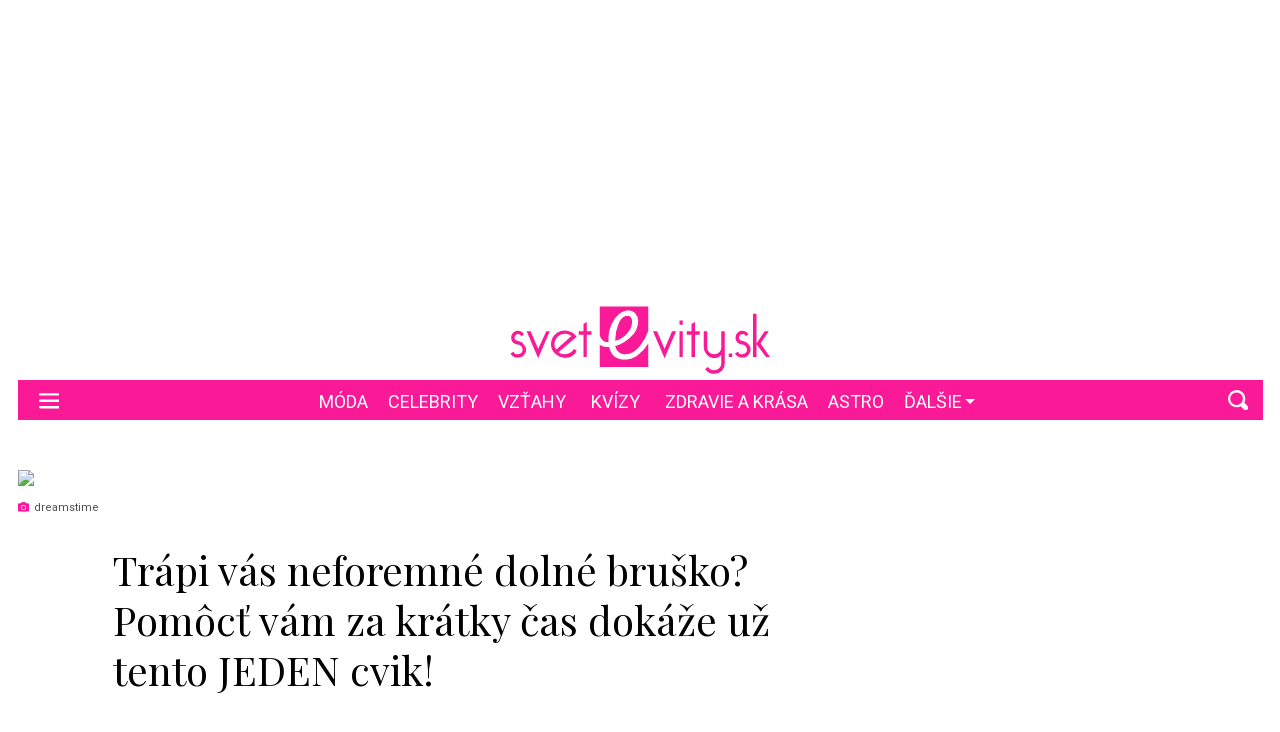

--- FILE ---
content_type: text/html; charset=utf-8
request_url: https://svetevity.sk/magazin/zivotny-styl/6772721-trapi-vas-neforemne-dolne-brusko-pomoct-vam-za-kratky-cas-dokaze-uz-tento-jeden-cvik
body_size: 20415
content:

<!DOCTYPE html>
<html prefix="og: https://ogp.me/ns#" lang="sk-sk" dir="ltr" class='com_ocm view-item itemid-101048 j39 mm-hover site--svetevity'>

<head>
	<meta charset="utf-8" />
	<meta name="keywords" content="evita, svetevity, zeny, celebrity, pribehy, emocie, lifestyle, recepty, magazin, poradna, rozhovory" />
	<meta name="title" content="Trápi vás neforemné dolné bruško? Pomôcť vám za krátky čas dokáže už tento JEDEN cvik!" />
	<meta name="robots" content="max-image-preview:large" />
	<meta property="og:url" content="https://svetevity.sk/magazin/zivotny-styl/6772721-trapi-vas-neforemne-dolne-brusko-pomoct-vam-za-kratky-cas-dokaze-uz-tento-jeden-cvik" />
	<meta property="og:title" content="Trápi vás neforemné dolné bruško? Pomôcť vám za krátky čas dokáže už tento JEDEN cvik!" />
	<meta property="og:type" content="article" />
	<meta property="og:image" content="https://static.hnonline.sk/images/archive/2021/08/08/dd5bed95-76a1-4918-aeae-40aa9f77a772.jpg" />
	<meta name="image" content="https://static.hnonline.sk/images/archive/2021/08/08/dd5bed95-76a1-4918-aeae-40aa9f77a772.jpg" />
	<meta property="og:description" content="Dolné bruško je problémovou partiou väčšiny žien. Máme pre vás návod, ako sa ho zbaviť raz a navždy - pravidelným cvičením. Tak čo, idete do toho?" />
	<meta name="twitter:card" content="summary_large_image" />
	<meta name="cXenseParse:articleid" content="6772721" />
	<meta name="viewport" content="width=device-width, initial-scale=1.0, maximum-scale=2.0, user-scalable=yes, shrink-to-fit=no" />
	<meta name="HandheldFriendly" content="true" />
	<meta name="apple-mobile-web-app-capable" content="YES" />
	<meta property="article:published_time" content="2021-08-08T17:30:00" />
	<meta property="article:modified_time" content="2021-08-08T17:47:12" />
	<meta property="cXenseParse:author" content="redakcia EVITA" />
	<meta name="description" content="Príbehy skutočných žien pohľadom Evity. Všetko dôležité, rady pre ženy, rozhovory, poradňa, diéty, príbehy a emócie z prvej ruky." />
	<title>Svetevity.sk - Trápi vás neforemné dolné bruško? Pomôcť vám za krátky čas dokáže už tento JEDEN cvik!</title>
	<link href="https://svetevity.sk/magazin/zivotny-styl/6772721-trapi-vas-neforemne-dolne-brusko-pomoct-vam-za-kratky-cas-dokaze-uz-tento-jeden-cvik" rel="canonical" />
	<link href="https://fonts.googleapis.com" rel="dns-prefetch" />
	<link href="https://fonts.gstatic.com" rel="preconnect" />
	<link href="/templates/site/bootstrap5/css/bootstrap.min.css" rel="stylesheet" />
	<link href="https://fonts.googleapis.com/css2?family=Amatic+SC:wght@400;700&family=Playfair+Display:ital,wght@0,400;0,500;0,600;0,700;1,400;1,500;1,600;1,700&family=Roboto:ital,wght@0,300;0,400;0,700;0,900;1,300;1,400;1,700;1,900&display=swap" rel="stylesheet" />
	<link href="/templates/site/css/custom_svetevity.css?1768346976" rel="stylesheet" />
	<script type="application/json" class="joomla-script-options new">{"structData-published-date":"2021-08-08 17:30:00","structData-modified-date":"2021-08-08 17:47:12","lazyExpand":5,"lazyPreload":false,"articleID":"6772721","category":"zivotny-styl","author":"redakcia EVITA","itemType":"0","itemTags":"","CMSPageType":"item","DFPTopCategoryAlias":"svetevity-sk","categoryHighParentId":"1044","categoryCurrentId":"1048","structData-articleSection":"svetevity.sk","structData-isPremium":"","DFPShowAds":true,"DFPShowInArticleAds":true,"ItemType":"classic","structData-image":"https:\/\/static.hnonline.sk\/images\/archive\/2021\/08\/08\/dd5bed95-76a1-4918-aeae-40aa9f77a772.jpg","structData-headline":"Tr\u00e1pi v\u00e1s neforemn\u00e9 doln\u00e9 bru\u0161ko? Pom\u00f4c\u0165 v\u00e1m za kr\u00e1tky \u010das dok\u00e1\u017ee u\u017e tento JEDEN cvik!","structData-author-name":"redakcia EVITA","structData-author-url":"\/autor\/redakcia-evita-23548","DFPParagraphCount":6,"DFPBRCount":0,"AOKey":"magazin","csrf.token":"532a0ca49e9ab6de5aa407014ab42051","system.paths":{"root":"","base":""}}</script>
	<script src="/templates/site/js/jquery_noconflict_migrate.min.js?1719990788" defer></script>
	<script src="/templates/site/bootstrap5/js/bootstrap.bundle.min.js" defer></script>
	<script src="/templates/site/js/pushstream.js" defer></script>
	<script src="/templates/site/js/splide.min.js?1647945050" defer></script>
	<script src="/templates/site/js/iframeResizer.min.js?1641997737" defer></script>
	<script src="/templates/site/js/custom_nojq.js?1748493881" defer></script>
	<script src="/templates/site/js/custom.js?1754558385" defer></script>
	<script src="/templates/site/js/custom_svetevity.js?1645125178" defer></script>
	<script src="/templates/site/js/embeds.js?1748492976" defer></script>
	<script src="/templates/site/js/sse.js?1768346976" defer></script>
	<script src="/templates/site/js/ads.js?1768346976" defer></script>
	<script src="/media/system/js/core.js?4bc22f02368627a096b6a4e9deddb918"></script>
	<script>
var sseArticleID = "6772721"; var sseHost = "sse.hnonline.sk"; var sseLive = "";var siteTemplate = "svetevity";var siteAds = "svetevity";window.lazySizesConfig = window.lazySizesConfig || {};
function getViewPortWidth() {
    return document.body.clientWidth;;
}    
function imageFallBack (imgElement, tplName) {
    if (typeof tplName === typeof undefined) { tplName = 'site'; }
    if (imgElement.getAttribute('data-fallback') === '') {
        try {
            imgElement.setAttribute('data-fallback', 'done');          

            var srcElements = [];
            var picElement = imgElement.parentNode;
            var sibling = picElement.firstChild;
            while (sibling) {
                if ((sibling.nodeType === 1) && (sibling !== imgElement)) {
                    srcElements.push(sibling);
                }
                sibling = sibling.nextSibling;
            }

            var screenWidth = getViewPortWidth();
            var imgPreffix = '/h_';    
            var imgSuffix = '_640.jpg';            
            var blMediaFound = false;                  
            srcElements.forEach(function(srcELement) {
                if (!blMediaFound) {
                    var strMedia = srcELement.getAttribute('media');
                    strMedia = strMedia.replace('(min-width: ', '');
                    strMedia = strMedia.replace('px)', '');
                    if (screenWidth >= parseInt(strMedia)) {
                        blMediaFound = true;
                        var strSrcset = srcELement.getAttribute('srcset');
                        sep = '#$#';
                        strSrcset = strSrcset.replace(/\//g, sep);
                        n = strSrcset.lastIndexOf(sep);
                        var imgname = strSrcset.substring(n + sep.length);
                        var imgPreffixTmp = imgname.substring(0, imgname.indexOf('_'));   
                        if (imgPreffixTmp.length > 0 ) {
                            imgPreffix = imgPreffixTmp;
                        }
                        var imgfb = (imgPreffix + '_no-image' + imgSuffix).replace('__', '_');
                        srcELement.setAttribute('srcset', '/templates/' + tplName + '/images/jpgs/' + imgfb);
                    }
                }                
            });            
        }
        catch(err) { 
            console.log(err.message);
        }        
    }        
}

	</script>
	<link rel="stylesheet" href="/templates/site/photoswipe/photoswipe.css?1641997737" media="print" onload="this.media='all'">
	<link rel="stylesheet" href="/templates/site/photoswipe/default-skin/default-skin.css?1641997737" media="print" onload="this.media='all'">
	<link rel="stylesheet" href="/templates/site/css/komento.style.min.css?1642058694" media="print" onload="this.media='all'">
	<script src="/templates/site/js/lazysizes.min.js?1641997737" async=""></script>
	<link rel="preload" href="/templates/site/fonts/font-awesome/webfonts/fa-brands-400.woff2" as="font" type="font/woff2" crossorigin="">
	<link rel="preload" href="/templates/site/fonts/font-awesome/webfonts/fa-solid-900.woff2" as="font" type="font/woff2" crossorigin="">
	<link rel="preload" href="/templates/site/fonts/font-awesome/webfonts/fa-regular-400.woff2" as="font" type="font/woff2" crossorigin="">
	<style>
.card--pix-2000 .card__image, .card--pix-2008 .card__image, .card--pix-2010 .card__image { position: absolute; }
.card--pix-2000 .card__picture, .card--pix-2008 .card__picture, .card--pix-2010 .card__picture { position: relative; overflow:hidden; display: block;}
@media (min-width:1280px){.card--pix-2000 .card__picture {padding-bottom:50.00%}}
@media (max-width:1279px) and (min-width:1024px){.card--pix-2000 .card__picture {padding-bottom:50.00%}}
@media (max-width:1023px) and (min-width:480px){.card--pix-2000 .card__picture {padding-bottom:100.00%}}
@media (max-width:479px) and (min-width:1px){.card--pix-2000 .card__picture {padding-bottom:145.30%}}
@media (min-width:1280px){.card--pix-2008 .card__picture {padding-bottom:66.72%}}
@media (max-width:1279px) and (min-width:1024px){.card--pix-2008 .card__picture {padding-bottom:100.00%}}
@media (max-width:1023px) and (min-width:600px){.card--pix-2008 .card__picture {padding-bottom:66.72%}}
@media (max-width:599px) and (min-width:1px){.card--pix-2008 .card__picture {padding-bottom:100.00%}}
@media (min-width:1280px){.card--pix-2010 .card__picture {padding-bottom:66.72%}}
@media (max-width:1279px) and (min-width:1024px){.card--pix-2010 .card__picture {padding-bottom:100.00%}}
@media (max-width:1023px) and (min-width:480px){.card--pix-2010 .card__picture {padding-bottom:66.72%}}
@media (max-width:479px) and (min-width:1px){.card--pix-2010 .card__picture {padding-bottom:66.72%}}
</style>

	<script src='https://cdn.cpex.cz/cmp/v2/cpex-cmp.min.js?v2'></script>
<script type='text/javascript'>
                    window.didomiConfig = {
                        user: {
                            bots: {
                                consentRequired: false,
                                types: ['crawlers', 'performance'],
                                extraUserAgents: ['/cXense/gi']
                            }
                        },
                        integrations: {
                            vendors: {
                                gcm: {
                                    enable: true,
                                    setDefaultStatus: true,
                                    defaultStatus: {
                                      analytics: false, //'analytics_storage' default status Basic mode
                                      ad: false, //'ad_storage' default status
                                      ad_user_data: false, //'ad_user_data' default status
                                      ad_personalization: false, //'ad_personalization' default status
                                    },                                    
                                } 
                            }
                        }                        
                    }

                    window.didomiOnReady = window.didomiOnReady || [];
                    window.didomiOnReady.push(function (Didomi) {
                        var status = Didomi.getUserStatus();
                        var date = new Date('2022-09-28T22:00:00.000Z');
                        var created = new Date(status.created);
                        console.log(created);
                        if (created < date) {
                            Didomi.reset();
                        }
                    });
                    </script>
<meta property="fb:app_id" content="969846989734982" />

                <!-- Google Tag Manager -->
                <script>(function(w,d,s,l,i){w[l]=w[l]||[];w[l].push({'gtm.start':
                new Date().getTime(),event:'gtm.js'});var f=d.getElementsByTagName(s)[0],
                j=d.createElement(s),dl=l!='dataLayer'?'&l='+l:'';j.async=true;j.src=
                'https://www.googletagmanager.com/gtm.js?id='+i+dl;f.parentNode.insertBefore(j,f);
                })(window,document,'script','dataLayer','GTM-MC42NMC');</script>
                <!-- End Google Tag Manager -->
        <script>
            !function(){"use strict";function e(e){var t=!(arguments.length>1&&void 0!==arguments[1])||arguments[1],c=document.createElement("script");c.src=e,t?c.type="module":(c.async=!0,c.type="text/javascript",c.setAttribute("nomodule",""));var n=document.getElementsByTagName("script")[0];n.parentNode.insertBefore(c,n)}!function(t,c){!function(t,c,n){var a,o,r;n.accountId=c,null!==(a=t.marfeel)&&void 0!==a||(t.marfeel={}),null!==(o=(r=t.marfeel).cmd)&&void 0!==o||(r.cmd=[]),t.marfeel.config=n;var i="https://sdk.mrf.io/statics";e("".concat(i,"/marfeel-sdk.js?id=").concat(c),!0),e("".concat(i,"/marfeel-sdk.es5.js?id=").concat(c),!1)}(t,c,arguments.length>2&&void 0!==arguments[2]?arguments[2]:{})}(window,6065,{} /* Config */)}();
        </script>        
        
        <script src="//sk.adocean.pl/files/js/ado.js"></script>
        <script>
            if(typeof ado!=="object"){ado={};ado.config=ado.preview=ado.placement=ado.master=ado.slave=function(){};}
            ado.config({mode: "new", xml: false, consent: true, characterEncoding: true});
            ado.preview({enabled: true});
            var myVars = "page_url=" + encodeURIComponent(window.location.href);

            ado.master({id: '422cV1ol7VkbFmSEpl47WXFPPjKHX7tCNlb44nUyWdD.17', server: 'sk.adocean.pl', vars:myVars });
            console.log ("%c Ads::::: AdOcean key = " + " , masterID = 422cV1ol7VkbFmSEpl47WXFPPjKHX7tCNlb44nUyWdD.17", "color: blue;");
        </script>
            <!-- Facebook Pixel Code -->
            <script>
            !function(f,b,e,v,n,t,s) {if(f.fbq)return;n=f.fbq=function(){n.callMethod?
            n.callMethod.apply(n,arguments):n.queue.push(arguments)};
            if(!f._fbq)f._fbq=n;n.push=n;n.loaded=!0;n.version='2.0';
            n.queue=[];t=b.createElement(e);t.async=!0;
            t.src=v;s=b.getElementsByTagName(e)[0];
            s.parentNode.insertBefore(t,s)}(window,document,'script',
            'https://connect.facebook.net/en_US/fbevents.js');
            fbq('init', '418582376875114');
            fbq('track', 'PageView');
            </script>
            <noscript>
            <img height="1" width="1"
            src="https://www.facebook.com/tr?id=418582376875114&ev=PageView&noscript=1"/>
            </noscript>
            <!-- End Facebook Pixel Code -->
            <script>var cX = cX || {options : { tcf20 : true }}; cX.callQueue = cX.callQueue || [];document.cookie = "__adblocker=; expires=Thu, 01 Jan 1970 00:00:00 GMT; path=/"; var setNptTechAdblockerCookie = function(adblocker) { var d = new Date(); d.setTime(d.getTime() + 60 * 5 * 1000); document.cookie = "__adblocker=" + (adblocker ? "true" : "false") + "; expires=" + d.toUTCString() + "; path=/"; if (adblocker) { cX.callQueue.push(['setCustomParameters', { 'adblocker': 'true' }]); } };var script = document.createElement("script"); script.setAttribute("async", true); script.setAttribute("src", "//www.npttech.com/advertising.js"); script.setAttribute("onerror", "setNptTechAdblockerCookie(true);"); document.getElementsByTagName("head")[0].appendChild(script); </script>
<script src="https://tag.aticdn.net/625391/smarttag.js"></script>


        
        
            <!-- Strossle SDK -->
            <script>
            window.strossle=window.strossle||function(){(strossle.q=strossle.q||[]).push(arguments)};
            strossle("ddd00bdc-a9e4-4456-b299-f2bb7b3f2237", ".strossle-widget-odporucame");
            strossle("f440c8e1-7b6b-4c70-837d-1f2cf63e9767", ".strossle-widge-paticka");
            </script>
            <script async src="https://assets.strossle.com/ddd00bdc-a9e4-4456-b299-f2bb7b3f2237.js"></script>
            <!-- End Strossle SDK -->
<script>console.log ("%c CMS::::: showAds = true", "color: #000066");function clsfix () {
    try {
        var pageShowAds = true;
        var userAdFree = 'no';
        if (localStorage.getItem('adfree') !== null) { userAdFree = localStorage.getItem('adfree'); }
        console.log ("%c ADS::::: ADFREE : " + userAdFree, 'color: #006600;' );
        var adsCLSFix = (pageShowAds == true) && (userAdFree == 'no');
        if ( adsCLSFix ) {
            document.querySelector('html').classList.add('ads-cls-fix');
                    console.log ("%c ADS::::: CLS FIX : ON", 'color: #006600;' );
        } else {
            document.querySelector('html').classList.add('no-ads-cls-fix');
                    console.log ("%c ADS::::: CLS FIX : OFF", 'color: #006600;' );
        }
    } catch (error) {
        console.error(error);
    }
}
clsfix();
</script><link rel="apple-touch-icon" sizes="57x57" href="/templates/site/images/pngs/favicon-svetevity/apple-icon-57x57.png">
<link rel="apple-touch-icon" sizes="60x60" href="/templates/site/images/pngs/favicon-svetevity/apple-icon-60x60.png">
<link rel="apple-touch-icon" sizes="72x72" href="/templates/site/images/pngs/favicon-svetevity/apple-icon-72x72.png">
<link rel="apple-touch-icon" sizes="76x76" href="/templates/site/images/pngs/favicon-svetevity/apple-icon-76x76.png">
<link rel="apple-touch-icon" sizes="114x114" href="/templates/site/images/pngs/favicon-svetevity/apple-icon-114x114.png">
<link rel="apple-touch-icon" sizes="120x120" href="/templates/site/images/pngs/favicon-svetevity/apple-icon-120x120.png">
<link rel="apple-touch-icon" sizes="144x144" href="/templates/site/images/pngs/favicon-svetevity/apple-icon-144x144.png">
<link rel="apple-touch-icon" sizes="152x152" href="/templates/site/images/pngs/favicon-svetevity/apple-icon-152x152.png">
<link rel="apple-touch-icon" sizes="180x180" href="/templates/site/images/pngs/favicon-svetevity/apple-icon-180x180.png">
<link rel="icon" type="image/png" sizes="192x192" href="/templates/site/images/pngs/favicon-svetevity/android-icon-192x192.png">
<link rel="icon" type="image/png" sizes="32x32" href="/templates/site/images/pngs/favicon-svetevity/favicon-32x32.png">
<link rel="icon" type="image/png" sizes="96x96" href="/templates/site/images/pngs/favicon-svetevity/favicon-96x96.png">
<link rel="icon" type="image/png" sizes="16x16" href="/templates/site/images/pngs/favicon-svetevity/favicon-16x16.png">
<link rel="manifest" href="/templates/site/images/pngs/favicon-svetevity/manifest.json">
<meta name="msapplication-TileColor" content="#ffffff">
<meta name="msapplication-TileImage" content="/templates/site/images/pngs/favicon-svetevity/ms-icon-144x144.png">
<meta name="theme-color" content="#ffffff">


<script src="https://publisher.caroda.io/videoPlayer/caroda.min.js?ctok=0d0cfd540103734d" crossorigin="anonymous" defer></script>
<script src="/templates/site/js/jwplayer.js"></script>


	<script async id="ebx" src="//applets.ebxcdn.com/ebx.js"></script>
  </head>

<body>

              
            <!-- Google Tag Manager (noscript) -->
            <noscript><iframe src="https://www.googletagmanager.com/ns.html?id=GTM-MC42NMC"
            height="0" width="0" style="display:none;visibility:hidden"></iframe></noscript>
            <!-- End Google Tag Manager (noscript) -->
        <div id="fb-root"></div>
        <script defer crossorigin="anonymous" src="https://connect.facebook.net/sk_SK/sdk.js#xfbml=1&version=v12.0&appId=969846989734982&autoLogAppEvents=1" nonce="8ZFFdcKV"></script><div class="piano-pushnotify--svetevity"></div>


    <div class="container container--break container--outter container--break-00">
<div class="grid">
<div class="position_break_00_top" ></div>

<div class="position_break_00_bottom" ></div>
</div>
</div>
<div class="header__wrap"><header id="t3-header" class="container container--inner t3-header ">   <nav class="navbar navbar--offcanvas"><div class="navbar-brand site-title site-title--svetevity">
<a class="site-title__link" href="/magazin" title="Svetevity.sk">
<span class="site-title__img--big site-title__img-big--offcanvas"><svg xmlns="http://www.w3.org/2000/svg" viewBox="0 0 115.4 30.3">
  <defs>
    <style>
      .svg_svetevity_logo { fill: #FA1A98; }
    </style>
  </defs>
  <path class="svg_svetevity_logo" d="M1.7,20.3a1.4,1.4,0,0,0,1.5,1.2A2.4,2.4,0,0,0,5,20.9a1.8,1.8,0,0,0,.6-1.3,2.3,2.3,0,0,0-.4-1.4,3.1,3.1,0,0,0-1.1-.9L2.6,17a3.1,3.1,0,0,1-1.5-1,3.2,3.2,0,0,1-.6-2,2.9,2.9,0,0,1,.9-2.1,2.8,2.8,0,0,1,2-.9,3.5,3.5,0,0,1,1.8.5,2.2,2.2,0,0,1,1,1.3L5,13.4c-.4-.6-.8-.9-1.3-.9a1.7,1.7,0,0,0-1.2.5A1.7,1.7,0,0,0,2,14.3q0,.9,1.2,1.2l1.2.3a2.7,2.7,0,0,1,1.8,1.5,3.2,3.2,0,0,1,.5,3.8A3.4,3.4,0,0,1,3.5,23a3.6,3.6,0,0,1-1.9-.4A4.7,4.7,0,0,1,.2,21.2Zm14.4-9h1.5l-5.1,12-5.1-12H9.2l3.3,7.8Zm12.3,7.8,1.2.9a4.6,4.6,0,0,1-2.2,2.4,6,6,0,0,1-3.8.6,6.3,6.3,0,0,1-3.7-1.9,5.7,5.7,0,0,1-1.7-4.2A6,6,0,0,1,25,11a6.4,6.4,0,0,1,4.6,2.7l-8.1,6.9a4.3,4.3,0,0,0,2.6.9,5.4,5.4,0,0,0,2.5-.6A3.9,3.9,0,0,0,28.4,19.1Zm-7.8.3,6.6-6a3.5,3.5,0,0,0-2.2-1,4.6,4.6,0,0,0-2.6.4,5.2,5.2,0,0,0-1.9,1.7,4.1,4.1,0,0,0-.8,2.5A3.2,3.2,0,0,0,20.6,19.4Zm12-6.6H30.5V11.3h2.1V8l1.5-.9v4.2h2.1v1.5H34.1v9.9H32.6ZM39.8.2V13.1q1.2,3.3,3.9,3v-.9a15.6,15.6,0,0,1,2.7-9.4c1.8-2.5,3.8-3.8,6-3.8a4.2,4.2,0,0,1,3.3,1.4,4.9,4.9,0,0,1,1.2,3.4,9.5,9.5,0,0,1-3.1,6.8,17,17,0,0,1-7.1,4.3,4.3,4.3,0,0,0,4.5,3.6q3.6,0,6.6-3.9A21.2,21.2,0,0,0,61.4,11V.2ZM50.9,23.9q-5.7,0-6.9-5.7a6,6,0,0,1-4.2-.9v9.9H61.4V16.7A19.1,19.1,0,0,1,56.6,22,9.5,9.5,0,0,1,50.9,23.9ZM54.2,7.1c0-1.8-.7-2.7-2.2-2.7s-2.8,1.2-3.8,3.5a18.7,18.7,0,0,0-1.5,7.6,10.3,10.3,0,0,0,5.4-3.4A8,8,0,0,0,54.2,7.1Zm17.7,4.2h1.8l-5.1,12-5.1-12h1.8l3.3,7.8Zm3.3-4.8h1.5V8.3H75.2Zm0,4.8h1.5V22.7H75.2Zm5.4,1.5H78.5V11.3h2.1V8l1.5-.9v4.2h2.1v1.5H82.1v9.9H80.6Zm6,15.3,1.2-.9a3.3,3.3,0,0,0,2.4,1.4,3.4,3.4,0,0,0,2.6-.8,3,3,0,0,0,1-2.4V21.8a4.3,4.3,0,0,1-2.5,1.4,4.7,4.7,0,0,1-4.5-2.3,4.6,4.6,0,0,1-.8-2.4V11.3h1.5v7.2a2.9,2.9,0,0,0,.9,2.1,3.2,3.2,0,0,0,2.3.9,2.9,2.9,0,0,0,2.2-.9,2.9,2.9,0,0,0,.9-2.1V11.3h1.5V25.4A4.8,4.8,0,0,1,94,28.9a4.8,4.8,0,0,1-3.6,1.3A4.6,4.6,0,0,1,86.6,28.1Zm10.5-6.9h1.5v1.5H97.1Zm4.2-.9a1.4,1.4,0,0,0,1.5,1.2,2.4,2.4,0,0,0,1.8-.6,1.8,1.8,0,0,0,.6-1.3,2.3,2.3,0,0,0-.4-1.4,3.1,3.1,0,0,0-1.1-.9l-1.5-.3a3.1,3.1,0,0,1-1.5-1,3.2,3.2,0,0,1-.6-2,2.9,2.9,0,0,1,.9-2.1,2.8,2.8,0,0,1,2-.9,3.5,3.5,0,0,1,1.8.5,2.2,2.2,0,0,1,1,1.3l-1.2.6a1.2,1.2,0,0,0-1.2-.9,1.7,1.7,0,0,0-1.8,1.8q0,.9,1.2,1.2l1.2.3a3.8,3.8,0,0,1,2.1,1.5,3.5,3.5,0,0,1,.2,3.8,3.4,3.4,0,0,1-3.2,1.9,3.9,3.9,0,0,1-1.8-.4,4,4,0,0,1-1.5-1.4Zm14.1,2.4h-1.8L109.4,17v5.7h-1.5V3.5h1.5V16.7l3.6-5.4h1.8l-3.6,5.4Z"/>
</svg>
</span></a>
</div>
<button class="navbar-toggler--offcanvas">
<i class="fas fa-times"></i></button>
<div class="navbar-collapse" id="navbarTarget--offcanvas">
<ul class="navbar-nav navbar-nav--svetevity mr-auto ">

<li class="nav__item item-101062 nav__item--moda"><a href="/magazin/moda" class=" nav__link">Móda</a></li>
<li class="nav__item item-101061 nav__item--celebrity"><a href="/magazin/celebrity" class=" nav__link">Celebrity</a></li>
<li class="nav__item item-101047 nav__item--vztahy"><a href="/magazin/vztahy" class=" nav__link">Vzťahy</a></li>
<li class="nav__item item-102890 nav__item--kvizy"><a href="https://svetevity.sk/magazin/tag/kvizy-1" class="nav__link nav-link">Kvízy</a></li>
<li class="nav__item item-101049 nav__item--zdravie-a-krasa"><a href="/magazin/zdravie-a-krasa" class=" nav__link">Zdravie a krása</a></li>
<li class="nav__item item-103275 nav__item--astro"><a href="/magazin/astro" class="nav__link nav__link">ASTRO</a></li>
<li class="nav__item item-103499 nav__item--recepty"><a href="https://varimespolu.svetevity.sk/" class="nav__link nav-link" target="_blank" rel="noopener noreferrer">Recepty a tipy</a></li>
<li class="nav__item item-101048 nav__item--zivotny-styl current"><a href="/magazin/zivotny-styl" class=" nav__link">Životný štýl</a></li>
<li class="nav__item item-101063 nav__item--horoskop dropdown parent"><a href="/magazin/horoskop" class="nav__link--horoscope nav__link">Horoskopy</a><a class="nav-link dropdown-toggle" href="#" data-bs-toggle="dropdown" aria-haspopup="true" aria-expanded="false"></a>
<ul class="dropdown-menu"><li class="nav__item item-101064 nav__item--baran"><a href="/magazin/horoskop/baran" class=" nav__link">Baran</a></li>
<li class="nav__item item-101065 nav__item--byk"><a href="/magazin/horoskop/byk" class=" nav__link">Býk</a></li>
<li class="nav__item item-101066 nav__item--blizenci"><a href="/magazin/horoskop/blizenci" class=" nav__link">Blíženci</a></li>
<li class="nav__item item-101067 nav__item--rak"><a href="/magazin/horoskop/rak" class=" nav__link">Rak</a></li>
<li class="nav__item item-101068 nav__item--lev"><a href="/magazin/horoskop/lev" class=" nav__link">Lev</a></li>
<li class="nav__item item-101069 nav__item--panna"><a href="/magazin/horoskop/panna" class=" nav__link">Panna</a></li>
<li class="nav__item item-101070 nav__item--vahy"><a href="/magazin/horoskop/vahy" class=" nav__link">Váhy</a></li>
<li class="nav__item item-101071 nav__item--skorpion"><a href="/magazin/horoskop/skorpion" class=" nav__link">Škorpión</a></li>
<li class="nav__item item-101072 nav__item--strelec"><a href="/magazin/horoskop/strelec" class=" nav__link">Strelec</a></li>
<li class="nav__item item-101073 nav__item--kozorozec"><a href="/magazin/horoskop/kozorozec" class=" nav__link">Kozorožec</a></li>
<li class="nav__item item-101074 nav__item--vodnar"><a href="/magazin/horoskop/vodnar" class=" nav__link">Vodnár</a></li>
<li class="nav__item item-101075 nav__item--ryby"><a href="/magazin/horoskop/ryby" class=" nav__link">Ryby</a></li>
</ul>
</li>
<li class="nav__item item-102764 nav__item--kralovska-rodina"><a href="/magazin/kralovska-rodina" class=" nav__link">Kráľovská rodina</a></li>
<li class="nav__item item-101046 nav__item--pribehy"><a href="/magazin/pribehy" class=" nav__link">Príbehy</a></li>
<li class="nav__item item-102884 nav__item--nakupy-pre-radost"><a href="/magazin/nakupy-pre-radost" class=" nav__link">Nákupy pre radosť</a></li>
<li class="nav__item item-103032 nav__item--evitovky"><a href="https://evitovky.sk/" class="nav__link nav-link" target="_blank" rel="noopener noreferrer">Evitovky</a></li>
<li class="nav__item item-103507 nav__item--elementy-zeny"><a href="/magazin/elementy-zeny" class="nav__link nav__link">Elementy ženy</a></li>


</ul>

<div class="container container--inner container--mobile">
<div class="navbar__mobile-copyright">Copyright <span class="impressum__copyright-logo">©</span> Svetevity.sk 2026.</div></div>
</div><div class="impressum__socials icon__socials"><a class="icon__social icon__social--facebook" title="Facebook" href="https://www.facebook.com/evitamagazinprezeny" target="_blank"><svg xmlns="http://www.w3.org/2000/svg" viewBox="0 0 49 49">
  <defs>
    <style>
      .svg--facebook-1 {
        fill: #4267b2;
        stroke-miterlimit: 10;
      }

      .svg--facebook-2 {
        fill: #ffffff;
      }
    </style>
  </defs>
  <g>
    <circle class="svg--facebook-1" cx="24.5" cy="24.5" r="23.8"/>
    <path class="svg--facebook-2" d="M30.7,24H26.5V37.3H21.2V24H17.7V19.4h3.5V17.1a6.1,6.1,0,0,1,.8-3.5,5,5,0,0,1,4.2-1.9H31v4.6H27.8a1.5,1.5,0,0,0-.9.2.9.9,0,0,0-.4.8v2.1h4.8Z"/>
  </g>
</svg>
</a><a class="icon__social icon__social--instagram" title="Instagram" href="https://www.instagram.com/evitamagazin/" target="_blank"><img src="/templates/site/images/pngs/svetevity-instagram.webp?1696608248" alt="Instagram"></a><a class="icon__social icon__social--pinterest" title="Pinterest" href="https://sk.pinterest.com/svetevitysk/" target="_blank"><svg class="pinterest_icon" height="24" width="24" viewBox="0 0 24 24" aria-hidden="true" aria-label="" role="img"><path d="M0 12c0 5.123 3.211 9.497 7.73 11.218-.11-.937-.227-2.482.025-3.566.217-.932 1.401-5.938 1.401-5.938s-.357-.715-.357-1.774c0-1.66.962-2.9 2.161-2.9 1.02 0 1.512.765 1.512 1.682 0 1.025-.653 2.557-.99 3.978-.281 1.189.597 2.159 1.769 2.159 2.123 0 3.756-2.239 3.756-5.471 0-2.861-2.056-4.86-4.991-4.86-3.398 0-5.393 2.549-5.393 5.184 0 1.027.395 2.127.889 2.726a.36.36 0 0 1 .083.343c-.091.378-.293 1.189-.332 1.355-.053.218-.173.265-.4.159-1.492-.694-2.424-2.875-2.424-4.627 0-3.769 2.737-7.229 7.892-7.229 4.144 0 7.365 2.953 7.365 6.899 0 4.117-2.595 7.431-6.199 7.431-1.211 0-2.348-.63-2.738-1.373 0 0-.599 2.282-.744 2.84-.282 1.084-1.064 2.456-1.549 3.235C9.584 23.815 10.77 24 12 24c6.627 0 12-5.373 12-12S18.627 0 12 0 0 5.373 0 12"></path></svg></a></div></nav><nav id="t3-mainnav" class="navbar navbar-expand-lg bg-white navbar-main navbar-main--svetevity"><div class="navbar-brand site-title site-title--svetevity">
<a class="site-title__link" href="/magazin" title="Svetevity.sk">
<span class="site-title__txt">Svetevity.sk</span><span class="site-title__img--big"><svg xmlns="http://www.w3.org/2000/svg" viewBox="0 0 115.4 30.3">
  <defs>
    <style>
      .svg_svetevity_logo { fill: #FA1A98; }
    </style>
  </defs>
  <path class="svg_svetevity_logo" d="M1.7,20.3a1.4,1.4,0,0,0,1.5,1.2A2.4,2.4,0,0,0,5,20.9a1.8,1.8,0,0,0,.6-1.3,2.3,2.3,0,0,0-.4-1.4,3.1,3.1,0,0,0-1.1-.9L2.6,17a3.1,3.1,0,0,1-1.5-1,3.2,3.2,0,0,1-.6-2,2.9,2.9,0,0,1,.9-2.1,2.8,2.8,0,0,1,2-.9,3.5,3.5,0,0,1,1.8.5,2.2,2.2,0,0,1,1,1.3L5,13.4c-.4-.6-.8-.9-1.3-.9a1.7,1.7,0,0,0-1.2.5A1.7,1.7,0,0,0,2,14.3q0,.9,1.2,1.2l1.2.3a2.7,2.7,0,0,1,1.8,1.5,3.2,3.2,0,0,1,.5,3.8A3.4,3.4,0,0,1,3.5,23a3.6,3.6,0,0,1-1.9-.4A4.7,4.7,0,0,1,.2,21.2Zm14.4-9h1.5l-5.1,12-5.1-12H9.2l3.3,7.8Zm12.3,7.8,1.2.9a4.6,4.6,0,0,1-2.2,2.4,6,6,0,0,1-3.8.6,6.3,6.3,0,0,1-3.7-1.9,5.7,5.7,0,0,1-1.7-4.2A6,6,0,0,1,25,11a6.4,6.4,0,0,1,4.6,2.7l-8.1,6.9a4.3,4.3,0,0,0,2.6.9,5.4,5.4,0,0,0,2.5-.6A3.9,3.9,0,0,0,28.4,19.1Zm-7.8.3,6.6-6a3.5,3.5,0,0,0-2.2-1,4.6,4.6,0,0,0-2.6.4,5.2,5.2,0,0,0-1.9,1.7,4.1,4.1,0,0,0-.8,2.5A3.2,3.2,0,0,0,20.6,19.4Zm12-6.6H30.5V11.3h2.1V8l1.5-.9v4.2h2.1v1.5H34.1v9.9H32.6ZM39.8.2V13.1q1.2,3.3,3.9,3v-.9a15.6,15.6,0,0,1,2.7-9.4c1.8-2.5,3.8-3.8,6-3.8a4.2,4.2,0,0,1,3.3,1.4,4.9,4.9,0,0,1,1.2,3.4,9.5,9.5,0,0,1-3.1,6.8,17,17,0,0,1-7.1,4.3,4.3,4.3,0,0,0,4.5,3.6q3.6,0,6.6-3.9A21.2,21.2,0,0,0,61.4,11V.2ZM50.9,23.9q-5.7,0-6.9-5.7a6,6,0,0,1-4.2-.9v9.9H61.4V16.7A19.1,19.1,0,0,1,56.6,22,9.5,9.5,0,0,1,50.9,23.9ZM54.2,7.1c0-1.8-.7-2.7-2.2-2.7s-2.8,1.2-3.8,3.5a18.7,18.7,0,0,0-1.5,7.6,10.3,10.3,0,0,0,5.4-3.4A8,8,0,0,0,54.2,7.1Zm17.7,4.2h1.8l-5.1,12-5.1-12h1.8l3.3,7.8Zm3.3-4.8h1.5V8.3H75.2Zm0,4.8h1.5V22.7H75.2Zm5.4,1.5H78.5V11.3h2.1V8l1.5-.9v4.2h2.1v1.5H82.1v9.9H80.6Zm6,15.3,1.2-.9a3.3,3.3,0,0,0,2.4,1.4,3.4,3.4,0,0,0,2.6-.8,3,3,0,0,0,1-2.4V21.8a4.3,4.3,0,0,1-2.5,1.4,4.7,4.7,0,0,1-4.5-2.3,4.6,4.6,0,0,1-.8-2.4V11.3h1.5v7.2a2.9,2.9,0,0,0,.9,2.1,3.2,3.2,0,0,0,2.3.9,2.9,2.9,0,0,0,2.2-.9,2.9,2.9,0,0,0,.9-2.1V11.3h1.5V25.4A4.8,4.8,0,0,1,94,28.9a4.8,4.8,0,0,1-3.6,1.3A4.6,4.6,0,0,1,86.6,28.1Zm10.5-6.9h1.5v1.5H97.1Zm4.2-.9a1.4,1.4,0,0,0,1.5,1.2,2.4,2.4,0,0,0,1.8-.6,1.8,1.8,0,0,0,.6-1.3,2.3,2.3,0,0,0-.4-1.4,3.1,3.1,0,0,0-1.1-.9l-1.5-.3a3.1,3.1,0,0,1-1.5-1,3.2,3.2,0,0,1-.6-2,2.9,2.9,0,0,1,.9-2.1,2.8,2.8,0,0,1,2-.9,3.5,3.5,0,0,1,1.8.5,2.2,2.2,0,0,1,1,1.3l-1.2.6a1.2,1.2,0,0,0-1.2-.9,1.7,1.7,0,0,0-1.8,1.8q0,.9,1.2,1.2l1.2.3a3.8,3.8,0,0,1,2.1,1.5,3.5,3.5,0,0,1,.2,3.8,3.4,3.4,0,0,1-3.2,1.9,3.9,3.9,0,0,1-1.8-.4,4,4,0,0,1-1.5-1.4Zm14.1,2.4h-1.8L109.4,17v5.7h-1.5V3.5h1.5V16.7l3.6-5.4h1.8l-3.6,5.4Z"/>
</svg>
</span></a>
</div>
<button class="navbar-toggler collapsed" type="button" data-bs-toggle="collapse" data-bs-target="#navbarTarget--offcanvas" aria-controls="navbarTarget" aria-expanded="false" aria-label="Toggle navigation">
<span class="navbar-toggler-icon"></span>
</button>
<div class="collapse navbar-collapse" id="navbarTarget">
<ul class="navbar-nav navbar-nav--svetevity mr-auto"></ul></div></nav><div class="container container--inner container--search">
    <div class="grid grid--search">
                   
        
           

                        <div class="searchToggler" title="Vyhľadávanie" tabindex="0" role="button">
                    <svg xmlns="http://www.w3.org/2000/svg" viewBox="0 0 21.2 21.2">
  <defs><style>.svg--searchToggler {fill: #fa1a98; }</style></defs>
  <path class="svg--searchToggler" d="M9.2,0a9.2,9.2,0,0,0,0,18.4,9.2,9.2,0,0,0,4.3-1.1l.4.4,2.6,2.6a2.7,2.7,0,1,0,4-3.6c-.1,0-.1-.1-.2-.2l-2.6-2.6-.5-.4a8.2,8.2,0,0,0,1.2-4.3A9.2,9.2,0,0,0,9.2,0Zm0,2.7a6.3,6.3,0,0,1,6.5,6.4h0A6.2,6.2,0,0,1,14,13.7h-.1l-.3.3A6.6,6.6,0,1,1,9.2,2.7Z"/>
</svg>
                </div>
            <div class="searchBox">
                <form method="GET" action="https://svetevity.sk/magazin/search" id="mainMenuSearch">
                    <input class="searchInput" name="q" type="text" placeholder="Vyhľadávanie"/>
                    <button class="searchButton" type="submit"><i class="fas fa-search"></i></button>		
                </form>
                            </div>
        
                
        
        
    </div>
</div>

<script>
var mainMenu = document.querySelectorAll(':scope .navbar-main .navbar-nav')[0];
var sideMenuItems = document.querySelectorAll(':scope .navbar--offcanvas .navbar-nav > .nav__item');
var htmlDalsie = '';
Array.from(sideMenuItems).forEach(function (item, idx) {
	var menuItem = item.cloneNode(true);
	if ((parseInt(document.body.clientWidth) < 1024) || (idx < 6)) {
		mainMenu.appendChild(menuItem);	
	} else {
		if (htmlDalsie == '') { 
			htmlDalsie = '<li class="nav__item nav__item--dalsie dropdown parent">';
			htmlDalsie+= '<div class="nav__link nav__link--dalsie">ĎALŠIE</div>';			
			htmlDalsie+= '<div class="nav-link dropdown-toggle" data-toggle="dropdown" aria-haspopup="true" aria-expanded="false"></div>';
			htmlDalsie+= '<ul class="dropdown-menu"></ul>';
			htmlDalsie+= '</li>';			
			mainMenu.insertAdjacentHTML('beforeend', htmlDalsie);
		} 
		var dalsieMenu = document.querySelectorAll(':scope .nav__item--dalsie .dropdown-menu')[0];
		dalsieMenu.appendChild(menuItem);	
	}
});

if ((parseInt(document.body.clientWidth) >= 1024)) {
	document.querySelectorAll(':scope #t3-mainnav .navbar-toggler')[0].setAttribute('data-bs-target', '#navbarTarget--offcanvas')
} else {
	document.querySelectorAll(':scope #t3-mainnav .navbar-toggler')[0].setAttribute('data-bs-target', '#navbarTarget')
}

</script>

   </header></div><div class="container--break-menu">
<div id="module_1166_wrap">
		<script id="module_1166">
		(function() {

			var request = new XMLHttpRequest();
			var jsonURL = "https://static.hnonline.sk/modules_cache/module_1166.json";
			request.open("GET", jsonURL, true);
			console.log("%c JSON:::: request " + jsonURL, "color: #EE8800;")

			request.onload = function() {
				if (this.status >= 200 && this.status < 400) {
					try { 
						var jsonhtml = JSON.parse(this.response);
						var elm = document.getElementById("module_1166");
						elm.insertAdjacentHTML("afterend", jsonhtml);	

						// execute scripts inside json html
						var elmwrap = document.getElementById("module_1166_wrap");
						Array.from(elmwrap.querySelectorAll("script")).forEach( origScript => {
							if (origScript.getAttribute("id") != "module_1166") { 
								const newScript = document.createElement("script");
								Array.from(origScript.attributes).forEach( attr => newScript.setAttribute(attr.name, attr.value) );
								newScript.appendChild(document.createTextNode(origScript.innerHTML));
								origScript.parentNode.replaceChild(newScript, origScript);
							}
						});
						console.log("%c JSON:::: received " + jsonURL, "color: #EE8800;")
					} catch (err) {
						console.log("%c JSON::::: error1 " + jsonURL, "color: red;")
					}
				} else {
					console.log("%c JSON::::: error2 " + jsonURL, "color: red;")
				}
			};

			request.onerror = function() {
				console.log("%c JSON::::: error3 " + jsonURL + " " + request.responseText, "color: red;");
			};
			request.loadend = function() {
				console.log("%c JSON::::: loadend " + jsonURL + " " + request.responseText, "color: red;");
			};
			request.send();

		})();
		</script>
	</div>
</div>
<div class="position_wall_left_right">
<div class="position_wall_left">
</div>
<div class="position_wall_right">
</div>
</div>


    <span id="startOfPageId6772721"></span><main id="ocmContainer" class="page--item itemView itemView--classic itemView--classic item--typeId-0 item--sticky   item--show-ads"><div class="container container--break container--outter container--break-lead_mob">
<div class="grid">
<div class="position_break_lead_mob_top" ></div>

<div class="position_break_lead_mob_bottom" ></div>
</div>
</div>
<div class="container container--break container--outter container--break-01">
<div class="grid">
<div class="position_break_01_top" ></div>

<div class="position_break_01_bottom" ></div>
</div>
</div>
<div class="container container--inner container--item"><div class="item__top"><div class="item__image-block"><div class="item__image grid__card--large-icons"><a class="open-gallery open-gallery--photoswipe" title="Galéria">					<figure class="card__figure card__figure--cropped">
						<img class="card__image" src="https://static.hnonline.sk/images/archive/2021/08/08/dd5bed95-76a1-4918-aeae-40aa9f77a772.jpg" onerror="imageFallBack(this, 'site')" data-fallback=""/>					</figure>
				</a>

							
			</div>

			<div class="item__image-info"><span class="item__image-credit"><i class="fa fa-camera"></i>dreamstime</span></div>		</div></div><div class="grid grid--bottom item__bottom"><div class="item__body"><div class="item__head item__head--svetevity-sk"><a href="/" class="btn btn-warning d-none btn--selink" data-href="https://svetevity.sk/magazin/zivotny-styl/6772721-trapi-vas-neforemne-dolne-brusko-pomoct-vam-za-kratky-cas-dokaze-uz-tento-jeden-cvik" target="_blank" title="Otvori članak u StoryEditor-u">StoryEditor</a><h1 class="item__title">Trápi vás neforemné dolné bruško? Pomôcť vám za krátky čas dokáže už tento JEDEN cvik!</h1><div class="item__time card__time"><i class="far fa-calendar-alt item__time-icon"></i>08.08.2021, 19:30</div><a class="item__category item__category-link" href="/magazin/zivotny-styl" title="Životn&yacute; &scaron;t&yacute;l">Životný štýl</a></div><div class="item__share">
    <a class="item__share-icon item__share-twitter" title="Twitter" href="https://twitter.com/intent/tweet?text=Tr%C3%A1pi%20v%C3%A1s%20neforemn%C3%A9%20doln%C3%A9%20bru%C5%A1ko%3F%20Pom%C3%B4c%C5%A5%20v%C3%A1m%20za%20kr%C3%A1tky%20%C4%8Das%20dok%C3%A1%C5%BEe%20u%C5%BE%20tento%20JEDEN%20cvik%21&amp;url=https%3A%2F%2Fsvetevity.sk%2Fmagazin%2Fzivotny-styl%2F6772721-trapi-vas-neforemne-dolne-brusko-pomoct-vam-za-kratky-cas-dokaze-uz-tento-jeden-cvik"  onclick="window.open(this.href, 'tweetWin', 'left=50,top=50,width=600,height=450,toolbar=0'); return false;">
                <i class="fab fa-twitter fa--icon"></i>
    </a>            
            <a class="item__share-icon item__share-mail" title="E-mail" href="/cdn-cgi/l/email-protection#[base64]">
                        <i class="far fa-envelope fa--icon"></i>
        </a>
        <a class="item__share-icon item__share-facebook" title="Facebook" href="https://www.facebook.com/sharer.php?u=https%3A%2F%2Fsvetevity.sk%2Fmagazin%2Fzivotny-styl%2F6772721-trapi-vas-neforemne-dolne-brusko-pomoct-vam-za-kratky-cas-dokaze-uz-tento-jeden-cvik" onclick="window.open(this.href, 'tweetWin', 'left=50,top=50,width=600,height=450,toolbar=0'); return false;">
                            <i class="fab fa-facebook-f fa--icon"></i>
                
    </a>

                    

    </div><div class="item__author"><div class="item__author-label">Autor: </div><a class="item__author-name item__author-link" href="/magazin/autor/redakcia-evita-23548"><i class="fas fa-user item__author-icon"></i>redakcia EVITA</a></div><div class="item__subtitle">Dolné bruško je problémovou partiou väčšiny žien. Máme pre vás návod, ako sa ho zbaviť raz a navždy - pravidelným cvičením. Tak čo, idete do toho?</div><div class="piano-article-nl-signup-btn"></div><div class="piano-article-nl-signup"></div><div class="itemFullText"><p>Každá žena má ''problémovú partiu'', kde sa jej tuk ukladá o čosi viac, než na iných častiach tela. Na začiatok je dôležité pochopiť, že sa nedá schudnúť len z jednej oblasti, ale je potreba starať sa o celé telo. Môžete si však danú časť tela posilniť a tým pádom jej ubrať zopár centimetrov, čím vaša postava dostane nový nádych. A v neposlednom rade sa budete cítiť skvelo. Tak šup do toho!&nbsp;</p>
<p></p>
<p><strong>Ľahneme si na chrbát, boky si podoprieme dlaňami. Kolená pokrčíme do pravého uhla. Začíname pokrčenými kolenami a chodidlami tesne nad zemou. Nadýchneme sa a následne švihneme nohy smerom nahor. Vydychujeme až keď sú nohy hore - správne dýchanie pri cviku vám pomôže vydržať o čosi viac. V záverečnej polohe nezabúdame na to, že brucho treba mať napnuté a skutočne sa pri tom treba sústrediť. Dosiahnete tak oveľa lepší efekt.&nbsp;</strong></p>
<p>Cvik opakujeme 15-krát po troch sériách. Každý deň pridávame o trochu viac, dávame si však pozor, aby sme neprecenili naše telo.<strong></strong></p>
<p><em>Viac cvikov nájdete tu:</em></p>
<p><iframe width="560" height="315" src="https://www.youtube.com/embed/PFF3ic9e2V4?autoplay=1&amp;mute=1" title="YouTube video player" frameborder="0" allow="accelerometer; autoplay; clipboard-write; encrypted-media; gyroscope; picture-in-picture" allowfullscreen=""></iframe></p><div class="position_article_hokej_widget_top" ></div>

<div class="position_article_hokej_widget_bottom" ></div>
</div><div class="piano_article_end"></div><div class="item__share--bottom"><div class="item__share">
    <a class="item__share-icon item__share-twitter" title="Twitter" href="https://twitter.com/intent/tweet?text=Tr%C3%A1pi%20v%C3%A1s%20neforemn%C3%A9%20doln%C3%A9%20bru%C5%A1ko%3F%20Pom%C3%B4c%C5%A5%20v%C3%A1m%20za%20kr%C3%A1tky%20%C4%8Das%20dok%C3%A1%C5%BEe%20u%C5%BE%20tento%20JEDEN%20cvik%21&amp;url=https%3A%2F%2Fsvetevity.sk%2Fmagazin%2Fzivotny-styl%2F6772721-trapi-vas-neforemne-dolne-brusko-pomoct-vam-za-kratky-cas-dokaze-uz-tento-jeden-cvik"  onclick="window.open(this.href, 'tweetWin', 'left=50,top=50,width=600,height=450,toolbar=0'); return false;">
                <i class="fab fa-twitter fa--icon"></i>
    </a>            
            <a class="item__share-icon item__share-mail" title="E-mail" href="/cdn-cgi/l/email-protection#[base64]">
                        <i class="far fa-envelope fa--icon"></i>
        </a>
        <a class="item__share-icon item__share-facebook" title="Facebook" href="https://www.facebook.com/sharer.php?u=https%3A%2F%2Fsvetevity.sk%2Fmagazin%2Fzivotny-styl%2F6772721-trapi-vas-neforemne-dolne-brusko-pomoct-vam-za-kratky-cas-dokaze-uz-tento-jeden-cvik" onclick="window.open(this.href, 'tweetWin', 'left=50,top=50,width=600,height=450,toolbar=0'); return false;">
                            <i class="fab fa-facebook-f fa--icon"></i>
                
    </a>

                    

    </div></div><div class="items__related"><div class="item__related item__related-1 grid__card--zigzag"><article class=" card__article card__article--zivotny-styl card__article--svetevity-sk card--mod-rel card--art-class-0 card--pix-5019 " >
<a class="card__article-link" href="/magazin/zivotny-styl/3692366-chudnutie-vam-nepomoze-ako-sa-konecne-zbavit-celulitidy-natrvalo" title="Chudnutie v&aacute;m nepom&ocirc;že! Ako sa KONEČNE zbaviť celulit&iacute;dy natrvalo?">
<figure class="card__figure">
<picture class="card__picture card__picture--old">
<img class="card__image lazyload" src="https://static.hnonline.sk/images/archive/2021/06/20/0458cf4c-6d77-498d-99d6-4e653569e3dd.jpg" alt="0458cf4c-6d77-498d-99d6-4e653569e3dd" onerror="imageFallBack(this, 'site')" data-fallback="" />
</picture>
</figure>
<h3 class="card__info has_ellipsis">
<span class="card__egida">Životn&yacute; &scaron;t&yacute;l</span>
<span class="card__title ">
Chudnutie vám nepomôže! Ako sa KONEČNE zbaviť celulitídy natrvalo?</span>
</h3>
</a>
</article></div></div><div class="item__fbcomments"><div class="fb-comments" data-href="https://svetevity.sk/magazin/zivotny-styl/6772721-trapi-vas-neforemne-dolne-brusko-pomoct-vam-za-kratky-cas-dokaze-uz-tento-jeden-cvik" data-numposts="10" data-mobile="true" data-width="100%"></div></div><div class="position_item_center_06_top" ></div>

<div class="position_item_center_06_bottom" ></div>
</div><div class="item__side"><div class="position_item_right_01_top" ></div>

<div class="position_item_right_01_bottom" ></div>


<div class="custom"  >
	<div class="rozhovor-nadpis">
<a class="nadpis-link" href="https://svetevity.sk/magazin/celebrity/96260479-video-americky-sen-dcery-zuzany-belohorocovej-salmy-prezradila-nam-ako-sa-chce-presadit">Dcéra Zuzany Belohorcovej o svojej kariére</a>
<div class="rozhovorvideoholder">
<script data-cfasync="false" src="/cdn-cgi/scripts/5c5dd728/cloudflare-static/email-decode.min.js"></script><script src="https://cdn.jwplayer.com/players/jJNLQRkd-X5TwBHkc.js"></script>
</div>
<style>
  .rozhovor-nadpis {
    display: block!important;
    container-name: rozhovorbox;
    container-type: inline-size;
margin-top: 5px;
  }
.rozhovor-nadpis a {
    color: #8c0d55;
    font-size: 22px;
            font-family: "Roboto", sans-serif;
        text-decoration: none;

  }
#botr_jJNLQRkd_X5TwBHkc_div {
width: 100%!important;
height: 300px!important;
}

@container (width < 420px) {
.rozhovor-nadpis {
margin-top: 5px;
}
.rozhovor-nadpis a {
    font-size: 19px;
}
#botr_jJNLQRkd_X5TwBHkc_div {
height: 230px!important;
}
}

@container (width < 350px) {
.rozhovor-nadpis {
margin-top: 5px;
}
.rozhovor-nadpis a {
    font-size: 16px;
}
#botr_jJNLQRkd_X5TwBHkc_div {
height: 170px!important;
}
}
</style>
</div>









</div>
<br><div id="module_1440_wrap">
		<script id="module_1440">
		(function() {

			var request = new XMLHttpRequest();
			var jsonURL = "https://static.hnonline.sk/modules_cache/module_1440.json";
			request.open("GET", jsonURL, true);
			console.log("%c JSON:::: request " + jsonURL, "color: #EE8800;")

			request.onload = function() {
				if (this.status >= 200 && this.status < 400) {
					try { 
						var jsonhtml = JSON.parse(this.response);
						var elm = document.getElementById("module_1440");
						elm.insertAdjacentHTML("afterend", jsonhtml);	

						// execute scripts inside json html
						var elmwrap = document.getElementById("module_1440_wrap");
						Array.from(elmwrap.querySelectorAll("script")).forEach( origScript => {
							if (origScript.getAttribute("id") != "module_1440") { 
								const newScript = document.createElement("script");
								Array.from(origScript.attributes).forEach( attr => newScript.setAttribute(attr.name, attr.value) );
								newScript.appendChild(document.createTextNode(origScript.innerHTML));
								origScript.parentNode.replaceChild(newScript, origScript);
							}
						});
						console.log("%c JSON:::: received " + jsonURL, "color: #EE8800;")
					} catch (err) {
						console.log("%c JSON::::: error1 " + jsonURL, "color: red;")
					}
				} else {
					console.log("%c JSON::::: error2 " + jsonURL, "color: red;")
				}
			};

			request.onerror = function() {
				console.log("%c JSON::::: error3 " + jsonURL + " " + request.responseText, "color: red;");
			};
			request.loadend = function() {
				console.log("%c JSON::::: loadend " + jsonURL + " " + request.responseText, "color: red;");
			};
			request.send();

		})();
		</script>
	</div>
<div class="grid--sticky"><div class="position_item_right_02_top" ></div>

<div class="position_item_right_02_bottom" ></div>
</div></div></div></div><div class="container container--inner container--strossle"><div id="horizontal-54b5f70c-4110-4c43-9eee-119bd9534206" data-eWidget="54b5f70c-4110-4c43-9eee-119bd9534206" data-eType="horizontal" data-eListener="true"></div><div class="strossle-widget-odporucame"></div><div class="position_strossle_top"></div><div class="strossle-widget-paticka"></div></div>
<div class="container container--break container--outter container--break-02">
<div class="grid">
<div class="position_break_02_top" ></div>

<div class="position_break_02_bottom" ></div>
</div>
</div>
<div class="container container--break container--outter container--break-item-02">
<div class="grid">
<div class="position_item_break_02_top" ></div>

<div class="position_item_break_02_bottom" ></div>
</div>
</div>
</main><script>var blPopupGallery = true;</script>
<script src="/templates/site/photoswipe/photoswipe.min.js" defer="defer"></script>
<script src="/templates/site/photoswipe/photoswipe-ui-default.min.js" defer="defer"></script>
                <script>
                    var mainGalleryItems;
                    var pswpElement;
                    document.addEventListener('DOMContentLoaded', function() {
                        pswpElement = document.querySelectorAll('.pswp')[0];
                        console.log("PhotoSwipe Main Image");
                        
mainGalleryItems = [];
                        
                    
                        // photoswipe on click / main image or gallery button
                        var elPhotoSwipeBtns = document.querySelectorAll('.open-gallery--photoswipe');
                        Array.from(elPhotoSwipeBtns).forEach(function (item, idx) {
                            var options = { index: 0 };   
                            item.addEventListener('click', function (e) {                                                         
                                e.preventDefault();
                                var gallery = new PhotoSwipe( pswpElement, PhotoSwipeUI_Default, mainGalleryItems, options);
                                gallery.init();
                            });
                        });
                        
                        // photoswipe on click / images embeded in text
                        /*
                        var imagesInItem = document.querySelectorAll('.open-gallery--photoswipe-embed');
                        Array.from(imagesInItem).forEach(function (item, idx) { 
                            item.addEventListener('click', function (e) {
                                e.preventDefault();

                                var imgIndex = 0;                                
                                var embedImageUrlSrc = item.getAttribute('src') ? item.getAttribute('src').split('?')[0] : ''; // in article embed 
                                var embedImageUrlHref = item.getAttribute('href') ? item.getAttribute('href').split('?')[0] : ''; // in article gallery embed  

                                Array.from(mainGalleryItems).forEach(function (mainGalleryitem, idxOrder) {
                                    var mainImageUrl = mainGalleryitem.orig.split('?')[0];
                
                                    if ( (mainImageUrl == embedImageUrlSrc) || (mainImageUrl == embedImageUrlHref)) {
                                        imgIndex = idxOrder;
                                    }                                     
                                });
                                

                                var galleryEmbedItems = mainGalleryItems.slice(); // clones array and reference new array
                                if (!blPopupGallery) { // show only one image in gallery
                                    galleryEmbedItems = galleryEmbedItems.splice(imgIndex,1);
                                    imgIndex = 0;
                                }

                                var options = { index: (imgIndex) };   
                                var gallery = new PhotoSwipe( pswpElement, PhotoSwipeUI_Default, galleryEmbedItems, options);
                                gallery.init();
                            });
                        });   
                        */ 


                        // photoswipe on click / embeded gallery in text (selected images from SE)
                        if (blPopupGallery) {
                            var galleryEmbeds = document.querySelectorAll('[class*="embed-gallery-"]');    
                            Array.from(galleryEmbeds).forEach(function (galleryEmbed) { 

                                galleryEmbed.addEventListener('click', function (e) {
                                    e.preventDefault();
                                    var galleryEmbedItems = [];

                                    Array.from(mainGalleryItems).forEach(function (mainGalleryItem) { 
                                        var mainImageUrl = mainGalleryItem.orig.split('?')[0];
                                        Array.from(galleryEmbed.querySelectorAll('.gallery__item')).forEach(function (galleryEmbedItem) { 
                                            var embedImageUrl = galleryEmbedItem.getAttribute('data-image-url') ? galleryEmbedItem.getAttribute('data-image-url').split('?')[0] : ''; 

                                            if ( (mainImageUrl == embedImageUrl)) {
                                                galleryEmbedItems.push(mainGalleryItem);  
                                            }
                                        });
                                    })

                                    var imgIndex = 0;
                                    var options = { index: (imgIndex) };   
                                    var gallery = new PhotoSwipe( pswpElement, PhotoSwipeUI_Default, galleryEmbedItems, options);
                                    gallery.init();
                                });
                            }); 
                        }
                    });
                </script>   
            
        <script>
    function photoswipeEmbedGalleries() {
    console.log("PhotoSwipe Embed Galleries -------------------------");

    var galleryEmbeds = document.querySelectorAll('[class*="embed-gallery-"]');

    Array.from(galleryEmbeds).forEach(function (galleryEmbed) { 

      if (!galleryEmbed.hasAttribute('data-gallery-done')) {
        galleryEmbed.setAttribute('data-gallery-done', 'true');  
                
        if (blPopupGallery) {
            galleryEmbed.insertAdjacentHTML('beforeend', '<span class="gallery__layout"></span>');
        } else {
            galleryEmbed.insertAdjacentHTML('beforeend', '<a class="gallery__layout"></a>');
        }     

        var galleryEmbedGallery = galleryEmbed.querySelector('.gallery__layout');
        if (!blPopupGallery) { 
            var showPhotoGallery = '?showPhotoGallery' + (window.location.href.indexOf('?') !== -1 ? '&' + window.location.search.substr(1) : '') ;
            galleryEmbedGallery.setAttribute('href', window.location.href.split('?')[0] + showPhotoGallery);
        }

        var imgLimit = 10;
        if (galleryEmbed.classList.contains('embed-gallery-1_class')) { imgLimit = 1; }        
        if (galleryEmbed.classList.contains('embed-gallery-2_class')) { imgLimit = 2; }
        if (galleryEmbed.classList.contains('embed-gallery-3_class')) { imgLimit = 3; }
        if (galleryEmbed.classList.contains('embed-gallery-4_class')) { imgLimit = 4; }
        if (galleryEmbed.classList.contains('embed-gallery-6_class')) { imgLimit = 6; }        

        var imgCount = 0;

        Array.from(galleryEmbed.querySelectorAll('.gallery__item')).forEach(function (galleryEmbedItem) { 
            var strImage = galleryEmbedItem.getAttribute('data-image-url');
            var strImagePath = strImage.substring(0, strImage.lastIndexOf('/'));
            var strImageFileName = strImage.substring(strImage.lastIndexOf('/') + 1);
            var strImageName = strImageFileName.substring(0, strImageFileName.lastIndexOf('.'));
            var strImageExt = strImageFileName.substring(strImageFileName.lastIndexOf('.') + 1);    
                                       
            var strImageCropped;
            if (imgLimit == 1) {
                strImageCropped = strImagePath + '/h_' + strImageName + '_1024.' + strImageExt.toLowerCase();
            } else {
                strImageCropped = strImagePath + '/k_' + strImageName + '_480.' + strImageExt.toLowerCase();
            }
            if ( strImageCropped.includes("/images/archive") ) {
                strImageCropped = strImagePath + '/' + strImageName + '.' + strImageExt;
            }

            imgCount += 1;
            if (imgCount <= imgLimit) {
                galleryEmbedGallery.insertAdjacentHTML('beforeend', '<div class="gallery__image-wrap"><img src="'+strImageCropped+'" class="gallery__image"/></div>');
                if (imgLimit == 1) {
                    var galleryEmbedTitles = document.querySelectorAll('[class^="embedgallery-title"]');
                    Array.from(galleryEmbedTitles).forEach(function (galleryEmbedTitle) {
                        var imgName = galleryEmbedTitle.getAttribute('data-image-name');
                        var imgTitle = galleryEmbedTitle.getAttribute('data-image-title');
                        if (strImageName === imgName) {
                            galleryEmbedGallery.insertAdjacentHTML('afterend', '<div class="item__image-desc">'+imgTitle+'</div>');
                        }
                    });
                }
            }            
        }); 

        let galleryFotografi = 0; 
        let textFotografi = '';

        if (blPopupGallery) {
            galleryFotografi = galleryEmbed.querySelectorAll('.gallery__item').length;
        } else {
            galleryFotografi = 1; 
        }

        if (galleryFotografi === 0) {
            textFotografi = ``;
        } else if (galleryFotografi === 1) {
            textFotografi = `(${galleryFotografi} fotografia)`;
        } else if (galleryFotografi >= 2 && galleryFotografi <= 4) {
            textFotografi = `(${galleryFotografi} fotografie)`;
        } else {

            textFotografi = `(${galleryFotografi} fotografií)`;
        }
        galleryEmbedGallery.setAttribute('data-images-num', textFotografi);

    }       

    });     

    };         
    </script>

    <div class="d-none se-embed--related-gallery__wrap"></div>
    <script>
    function photoswipeRelatedGalleries() {
    console.log("PhotoSwipe Related Galleries -------------------------");

    var galleryEmbeds = document.querySelectorAll('.se-embed--related-gallery');

    Array.from(galleryEmbeds).forEach(function (galleryEmbed) { 

      if (!galleryEmbed.hasAttribute('data-gallery-done')) {
        galleryEmbed.setAttribute('data-gallery-done', 'true');          

        var gallerySelector = '.related-gallery-' + galleryEmbed.getAttribute('data-gallery_id');

        galleryEmbed.insertAdjacentHTML('beforeend', '<a class="gallery__layout"></a>');
        var galleryEmbedGallery = galleryEmbed.querySelector('.gallery__layout');

        var galleryCount = parseInt(galleryEmbed.getAttribute('.se-embed--related-gallery-count'+gallerySelector));
        var imgLimit = 10;
        if (galleryEmbed.classList.contains('se-embed--layout-1')) { imgLimit = 1; }
        if (galleryEmbed.classList.contains('se-embed--layout-2')) { imgLimit = 2; }
        if (galleryEmbed.classList.contains('se-embed--layout-3')) { imgLimit = 3; }
        if (galleryEmbed.classList.contains('se-embed--layout-4')) { imgLimit = 4; }
        if (galleryEmbed.classList.contains('se-embed--layout-6')) { imgLimit = 6; }        

        var imgCount = 0;
        Array.from(document.querySelectorAll('.se-embed--related-gallery-images'+gallerySelector)).forEach(function (galleryEmbedItem) { 
            var strImage = galleryEmbedItem.getAttribute('data-image-url');
            var strImagePath = strImage.substring(0, strImage.lastIndexOf('/'));
            var strImageFileName = strImage.substring(strImage.lastIndexOf('/') + 1);
            var strImageName = strImageFileName.substring(0, strImageFileName.lastIndexOf('.'));
            var strImageExt = strImageFileName.substring(strImageFileName.lastIndexOf('.') + 1);     
            var strImageCropped;        
            if (imgLimit == 1) { 
                strImageCropped = strImagePath + '/h_' + strImageName + '_1024.' + strImageExt.toLowerCase();
            } else {
                strImageCropped = strImagePath + '/k_' + strImageName + '_480.' + strImageExt.toLowerCase();
            }                       
            if ( strImageCropped.includes("/images/archive") ) {
                strImageCropped = strImagePath + '/' + strImageName + '.' + strImageExt;
            }

            imgCount += 1;
            if (imgCount <= imgLimit) {
                galleryEmbedGallery.insertAdjacentHTML('beforeend', '<div class="gallery__image-wrap"><img src="'+strImageCropped+'" class="gallery__image"/></div>');
                console.log(strImageCropped);
            }            
        });  
        galleryEmbedGallery.setAttribute('data-images-num', galleryEmbed.querySelectorAll('.gallery__item').length + ' fotografií');
        galleryEmbedGallery.setAttribute('href', document.querySelectorAll('.se-embed--related-gallery-url'+gallerySelector)[0].getAttribute('data-url'));
        galleryEmbedGallery.setAttribute('data-images-num', imgCount + ' fotografií');
        
      }
    });     
    
    };   
    
    function photoswipeEmbedImage() {
        // photoswipe on click / images embeded in text
        //document.addEventListener('DOMContentLoaded', function() {
            var imagesInItem = document.querySelectorAll('.open-gallery--photoswipe-embed');
            Array.from(imagesInItem).forEach(function (item, idx) { 
                // ✅ check if handler already bound
                if (item.dataset.pswpBound === "true") return;    
                // ✅ mark it as bound
                item.dataset.pswpBound = "true";     
                
                item.addEventListener('click', function (e) {

                    e.preventDefault();

                    var imgIndex = 0;                                
                    var embedImageUrlSrc = item.getAttribute('src') ? item.getAttribute('src').split('?')[0] : ''; // in article embed 
                    var embedImageUrlHref = item.getAttribute('href') ? item.getAttribute('href').split('?')[0] : ''; // in article gallery embed  

                    Array.from(mainGalleryItems).forEach(function (mainGalleryitem, idxOrder) {
                        var mainImageUrl = mainGalleryitem.orig.split('?')[0];

                        if ( (mainImageUrl == embedImageUrlSrc) || (mainImageUrl == embedImageUrlHref)) {
                            imgIndex = idxOrder;
                        }                                     
                    });
                    

                    var galleryEmbedItems = mainGalleryItems.slice(); // clones array and reference new array
                    if (!blPopupGallery) { // show only one image in gallery
                        galleryEmbedItems = galleryEmbedItems.splice(imgIndex,1);
                        imgIndex = 0;
                    }

                    var options = { index: (imgIndex) };   
                    var gallery = new PhotoSwipe( pswpElement, PhotoSwipeUI_Default, galleryEmbedItems, options);
                    gallery.init();

                });
               

            });  
        //});                       

    }

    photoswipeEmbedGalleries();
    photoswipeRelatedGalleries();  
    photoswipeEmbedImage();
    </script>


<script>
    tp = window["tp"] || [];
    tp.push(["setTags", ["articleHN"]]);
    tp.push(["setContentAuthor", 'redakcia EVITA']);
</script>

<script>
    function pianoArticleView () {
        dataLayer.push({
            'event': 'article_view',
            'article_id': '6772721',
            'article_title': 'Trápi vás neforemné dolné bruško? Pomôcť vám za krátky čas dokáže už tento JEDEN cvik!',
            'article_tags': [],
            'article_authors': ['redakcia EVITA'],
            'article_category': ['Životný štýl'],
            'publishing_date': new Date('2021-08-08 19:30:00'),
                        'article_type': '0'
        });
    }
</script>


<!-- Structured data -->
<script type="application/ld+json">
{
    "@context": "https://schema.org/",
    "@type": "NewsArticle",
    "publication": "Svetevity.sk",
    "headline": "Trápi vás neforemné dolné bruško? Pomôcť vám za krátky čas dokáže už tento JEDEN cvik!",
    "articleSection": "svetevity.sk",
    "image": ["https://static.hnonline.sk/images/archive/2021/08/08/dd5bed95-76a1-4918-aeae-40aa9f77a772.jpg"],
    "datePublished": "2021-08-08T17:30:00+02:00",
    "dateModified": "2021-08-08T17:47:12+02:00",
    "author": {
        "@type": "Person",
        "name": "redakcia EVITA",
        "url": "https://svetevity.sk/magazin/autor/redakcia-evita-23548"
    },
    "isAccessibleForFree": true,
    "isPartOf":{
        "@type": ["CreativeWork", "Product"],
        "name" : "HNonline.sk",
        "productID": "hnonline.sk:showcase"
    },
    "publisher": {
        "@type": "Organization",
        "name": "HNonline.sk",
        "image": "https://hnonline.sk/templates/site/images/pngs/favicon-hnonline/favicon-96x96.png"
    }
}
</script>

<!-- Orion Web "OCM" | Learn more about us at http://www.orion-web.hr -->



    
    <div class="container container--outter"><div class="position_megaboard_top">
</div>
</div><div class="position_vigneta_top">
</div>
<div class="position_sticker_top">
</div>
<div class="position_plachta_top">
</div>

<footer id="t3-footer" class="wrap t3-footer">
	

<div class="container container--inner container--impressum">
<div class="grid grid--impressum"><div class="grid grid--left"><a class="impressum__logo-link" href="/magazin"><img class="impressum__logo-img" title="Svetevity.sk" alt="Svetevity.sk" src="/templates/site/images/svgs/svetevity_logo.svg?1642058694"/></a><div class="impressum-quote"><div class="impressum-quote__text">„Teším sa, že tvoríme časopis pre ženy, ktoré robia všetko pre to, aby boli šťastné“</div><div class="impressum-quote__author">Evita Urbaníková</div></div><a class="impressum__kodexo-link" href="https://www.ssn.sk/eticky-kodex-novinara"><img class="impressum__kodex-img" title="Etický kódex novinára" alt="Etický kódex novinára" src="/templates/site/images/pngs/mafra-eticky-kodex.png?1642058694"/></a><div class="impressum__socials icon__socials"><a class="icon__social icon__social--facebook" title="Facebook" href="https://www.facebook.com/evitamagazinprezeny" target="_blank"><svg xmlns="http://www.w3.org/2000/svg" viewBox="0 0 49 49">
  <defs>
    <style>
      .svg--facebook-1 {
        fill: #4267b2;
        stroke-miterlimit: 10;
      }

      .svg--facebook-2 {
        fill: #ffffff;
      }
    </style>
  </defs>
  <g>
    <circle class="svg--facebook-1" cx="24.5" cy="24.5" r="23.8"/>
    <path class="svg--facebook-2" d="M30.7,24H26.5V37.3H21.2V24H17.7V19.4h3.5V17.1a6.1,6.1,0,0,1,.8-3.5,5,5,0,0,1,4.2-1.9H31v4.6H27.8a1.5,1.5,0,0,0-.9.2.9.9,0,0,0-.4.8v2.1h4.8Z"/>
  </g>
</svg>
</a><a class="icon__social icon__social--instagram" title="Instagram" href="https://www.instagram.com/evitamagazin/" target="_blank"><img src="/templates/site/images/pngs/svetevity-instagram.webp?1696608248" alt="Instagram"></a><a class="icon__social icon__social--pinterest" title="Pinterest" href="https://sk.pinterest.com/svetevitysk/" target="_blank"><svg class="pinterest_icon" height="24" width="24" viewBox="0 0 24 24" aria-hidden="true" aria-label="" role="img"><path d="M0 12c0 5.123 3.211 9.497 7.73 11.218-.11-.937-.227-2.482.025-3.566.217-.932 1.401-5.938 1.401-5.938s-.357-.715-.357-1.774c0-1.66.962-2.9 2.161-2.9 1.02 0 1.512.765 1.512 1.682 0 1.025-.653 2.557-.99 3.978-.281 1.189.597 2.159 1.769 2.159 2.123 0 3.756-2.239 3.756-5.471 0-2.861-2.056-4.86-4.991-4.86-3.398 0-5.393 2.549-5.393 5.184 0 1.027.395 2.127.889 2.726a.36.36 0 0 1 .083.343c-.091.378-.293 1.189-.332 1.355-.053.218-.173.265-.4.159-1.492-.694-2.424-2.875-2.424-4.627 0-3.769 2.737-7.229 7.892-7.229 4.144 0 7.365 2.953 7.365 6.899 0 4.117-2.595 7.431-6.199 7.431-1.211 0-2.348-.63-2.738-1.373 0 0-.599 2.282-.744 2.84-.282 1.084-1.064 2.456-1.549 3.235C9.584 23.815 10.77 24 12 24c6.627 0 12-5.373 12-12S18.627 0 12 0 0 5.373 0 12"></path></svg></a></div></div><div class="grid grid--middle impressum-odkazy"><div class="impressum-odkazy__title">ODKAZY</div><span class=" menu__item menu__item6"><a class="menu__link nav__link" href="https://mafraslovakia.hnonline.sk/portfolio-titulov.html" target="_blank">Inzercia</a></span><span class=" menu__item menu__item7"><a class="menu__link nav__link" href="https://mafraslovakia.hnonline.sk/node/43.html" target="_blank">Online inzercia</a></span><span class=" menu__item menu__item9"><a class="menu__link nav__link" href="https://mafraslovakia.hnonline.sk/node/6.html" target="_blank">Kontakt</a></span><span class=" menu__item menu__item10"><a class="menu__link nav__link" href="https://hnonline.sk/gdpr" target="_blank">GDPR</a></span></div><div class="grid grid--right impressum-email"><span style="

    /* font-size: inherit; */

    font-family: inherit;

    font-size: 16px;

    padding-left: 1rem;

">Kontant na šéfredaktorku svetevity.sk: <br><span style="

    color: #fa1a98;

    font-weight: 700;

"><a href="/cdn-cgi/l/email-protection" class="__cf_email__" data-cfemail="98f6f1f6f9b6f3f7ebfdfbf3f9d8f5f9feeaf9ebf4f7eef9f3f1f9b6ebf3">[email&#160;protected]</a></span>

<br></span><a class="impressum-odkazy__title" href="https://www.google.com/maps?ll=48.162702,17.13768&z=15&t=m&hl=sk&gl=SK&mapclient=embed&q=Kalin%C4%8Diakova+33+831+04+Bratislava" target="_blank">MAFRA Slovakia a.s. | Kalinčiakova 33 | 831 04 Bratislava (mapa) <br/>IČO: 51 904 446</a></div></div><div class="impressum impressum--copyright"><div class="impressum__copy-text">Copyright <span class="impressum__copyright-sign">©</span> MAFRA Slovakia 2026.</div><div class="impressum__builtby">CMS: <a class="impressum__builtby-link" href="https://www.storyeditor.com.hr/" title="Domena.com">Domena.com</a></div></div><script data-cfasync="false" src="/cdn-cgi/scripts/5c5dd728/cloudflare-static/email-decode.min.js"></script><script>try{"/magazin"==document.location.pathname&&(window.matchMedia("(min-width: 768px)").matches||(document.querySelector(".position_break_03_top").parentElement.removeChild(document.querySelector(".position_break_03_top")),document.querySelector(".position_artbox1b_top").parentElement.removeChild(document.querySelector(".position_artbox1b_top")),document.querySelector(".container.container--break.container--outter.container--break-01").parentElement.removeChild(document.querySelector(".container.container--break.container--outter.container--break-01"))))}catch(e){}</script></div>

</footer>




  <div class="d-none se__menu">menuLevel = 2, menuRoute = magazin/zivotny-styl, menuAlias = zivotny-styl, menuRouteLevel0 = magazin, homepage = false</div><script>
    // detect blocking ads
    window.addEventListener( 'load', function () {
        conAdColor = 'color: blue;';
        if (document.getElementById('BlockingAds')){
            console.log('%c Ads::::: Blocking Ads: No', conAdColor );
        } else {
            console.log('%c Ads::::: Blocking Ads: Yes', conAdColor );
        }
    });
</script>

<script> (function(src){var a=document.createElement("script");a.type="text/javascript";a.async=true;a.src=src;var b=document.getElementsByTagName("script")[0];b.parentNode.insertBefore(a,b)})("https://experience-eu.piano.io/xbuilder/experience/load?aid=M2qYr8K6pe");</script>
<!-- (C)2000-2021 Gemius SA - gemiusPrism -->
            <script>
            <!--//--><![CDATA[//><!--
                var pp_gemius_identifier = 'nc07_bLflL1AaClngIszW4ZQTGPRAKweo9hX_tBbT3f.27';
                var pp_gemius_use_cmp = true;
                var pp_gemius_cmp_timeout = 20000;
                var pp_gemius_dmp_purpose = true;

                // lines below shouldn't be edited
                /* this is function which is override by function gemius video measurement
                function gemius_pending(i) { 
                    window[i] = window[i] || function() {
                        var x = window[i+'_pdata'] = window[i+'_pdata'] || []; 
                        x[x.length]=arguments;
                    };
                };
                */
                // this is function defined in gemius video measurement
                function gemius_pending(i) { 
                    window[i] = window[i] || function() {
                        var x = window[i+'_pdata'] = window[i+'_pdata'] || []; 
                        x[x.length]=Array.prototype.slice.call(arguments, 0);
                    };
                    //console.log(i, window[i]);
                };

                gemius_pending('gemius_hit'); gemius_pending('gemius_event'); gemius_pending('gemius_init'); gemius_pending('pp_gemius_hit'); gemius_pending('pp_gemius_event'); gemius_pending('pp_gemius_init');
                // 10.12.2025. removed xgemius.js script from js
                //(function(d,t) {
                //    try {
                //        var gt=d.createElement(t),s=d.getElementsByTagName(t)[0],l='http'+((location.protocol=='https:')?'s':''); 
                //        gt.setAttribute('async','async');
                //        gt.setAttribute('defer','defer'); 
                //        gt.src=l+'://gask.hit.gemius.pl/xgemius.js'; 
                //        s.parentNode.insertBefore(gt,s);
                //    } catch (e) {}
                //})(document,'script');

                // lines below shouldn't be edited / gemius video measurement
                (function(cmds) { var c; while(c = cmds.pop()) gemius_pending(c)})(['gemius_cmd', 'gemius_hit', 'gemius_event', 'gemius_init', 'pp_gemius_hit', 'pp_gemius_event', 'pp_gemius_init']);
                window.pp_gemius_cmd = window.pp_gemius_cmd || window.gemius_cmd;
                (function(d,t) {
                    try {
                        var gt=d.createElement(t),s=d.getElementsByTagName(t)[0],l='http'+((location.protocol=='https:')?'s':''); 
                        gt.setAttribute('async','async');
                        gt.setAttribute('defer','defer'); 
                        gt.src=l+'://gask.hit.gemius.pl/xgemius.min.js'; 
                        s.parentNode.insertBefore(gt,s);
                    } catch (e) {}
                })(document,'script');

                // gemius streaming player
                /*function gemius_pending(i) { 
                    window[i] = window[i] || function() {
                        var x = window[i+'_pdata'] = window[i+'_pdata'] || []; 
                        x[x.length]=arguments;
                    };
                };*/
                
                gemius_pending('gemius_init');
                function gemius_player_pending(obj,fun) {
                    obj[fun] = obj[fun] || function() {
                        var x = window['gemius_player_data'] = window['gemius_player_data'] || [];
                        x[x.length]=[this,fun,arguments];
                    };
                };
                gemius_player_pending(window,'GemiusPlayer');
                gemius_player_pending(GemiusPlayer.prototype,'newProgram');
                gemius_player_pending(GemiusPlayer.prototype,'newAd');
                gemius_player_pending(GemiusPlayer.prototype,'adEvent');
                gemius_player_pending(GemiusPlayer.prototype,'programEvent');
                gemius_player_pending(GemiusPlayer.prototype,'setVideoObject');
                (function(d,t) {
                    try {
                        var gt=d.createElement(t),s=d.getElementsByTagName(t)[0], l='http'+((location.protocol=='https:')?'s':''); 
                        gt.setAttribute('async','async');
                        gt.setAttribute('defer','defer'); 
                        gt.src=l+'://gask.hit.gemius.pl/gplayer.js';
                        s.parentNode.insertBefore(gt,s);
                    } catch (e) {}
                })(document,'script');            

            //--><!]]>

            function waitForFunction(fnName, callback) {
                const interval = setInterval(() => {
                    if (typeof window[fnName] === 'function') {
                        clearInterval(interval);
                        callback();
                    }
                }, 100); // checks every 100ms
            }

            var gsp_player;
            waitForFunction('GemiusPlayer', () => {
                if (''.trim().length > 0) {
                    // caroda implement this
                    gsp_player = new GemiusPlayer('stream_hnonline', 'nL41LYCDldhqxghRJkwNC7S4XfbKhK7v1MjXEjUxbcr.H7');
                    gsp_player.newProgram('',{'programName':'Item Video - ', 'programType': 'video', 'programDuration': '-1'});                
                    gsp_player.setVideoObject(document.querySelector('.item__image-block--video video'));               
                    console.log('GemiusPlayer is now defined!');
                }
            });

            </script>
<script>console.log(' Gemius:: ID = ' + pp_gemius_identifier);</script>
<script>__tcfapi('addEventListener', 2, function(tcData, success) {console.log(tcData)});</script>

<!-- Root element of PhotoSwipe. Must have class pswp. -->
<div class="pswp" tabindex="-1" role="dialog" aria-hidden="true">

    <!-- Background of PhotoSwipe. 
         It's a separate element as animating opacity is faster than rgba(). -->
    <div class="pswp__bg"></div>

    <!-- Slides wrapper with overflow:hidden. -->
    <div class="pswp__scroll-wrap">

        <!-- Container that holds slides. 
            PhotoSwipe keeps only 3 of them in the DOM to save memory.
            Don't modify these 3 pswp__item elements, data is added later on. -->
        <div class="pswp__container">
            <div class="pswp__item"></div>
            <div class="pswp__item"></div>
            <div class="pswp__item"></div>
        </div>

        <!-- Default (PhotoSwipeUI_Default) interface on top of sliding area. Can be changed. -->
        <div class="pswp__ui pswp__ui--hidden">

            <div class="pswp__top-bar">

                <!--  Controls are self-explanatory. Order can be changed. -->

                <div class="pswp__counter"></div>

                <button class="pswp__button pswp__button--close" title="Close (Esc)"></button>

                <button class="pswp__button pswp__button--share" title="Share"></button>

                <button class="pswp__button pswp__button--fs" title="Toggle fullscreen"></button>

                <button class="pswp__button pswp__button--zoom" title="Zoom in/out"></button>

                <!-- Preloader demo https://codepen.io/dimsemenov/pen/yyBWoR -->
                <!-- element will get class pswp__preloader- -active when preloader is running -->
                <div class="pswp__preloader">
                    <div class="pswp__preloader__icn">
                      <div class="pswp__preloader__cut">
                        <div class="pswp__preloader__donut"></div>
                      </div>
                    </div>
                </div>
            </div>

            <div class="pswp__share-modal pswp__share-modal--hidden pswp__single-tap">
                <div class="pswp__share-tooltip"></div> 
            </div>

            <button class="pswp__button pswp__button--arrow--left" title="Previous (arrow left)">
            </button>

            <button class="pswp__button pswp__button--arrow--right" title="Next (arrow right)">
            </button>

            <div class="pswp__caption">
                <div class="pswp__caption__center"></div>
            </div>

        </div>

    </div>

</div><div class="d-none se__ts" data-timestamp="1769279417">24. január 2026 19:30</div>
            <!-- Strossle SDK -->
            <script type="text/javascript" src="https://cdn.engerio.sk/js/widget.js"></script>
            <!-- End Strossle SDK -->

  
<script defer src="https://static.cloudflareinsights.com/beacon.min.js/vcd15cbe7772f49c399c6a5babf22c1241717689176015" integrity="sha512-ZpsOmlRQV6y907TI0dKBHq9Md29nnaEIPlkf84rnaERnq6zvWvPUqr2ft8M1aS28oN72PdrCzSjY4U6VaAw1EQ==" data-cf-beacon='{"version":"2024.11.0","token":"07e19ff334b9464c9e335468faef047f","r":1,"server_timing":{"name":{"cfCacheStatus":true,"cfEdge":true,"cfExtPri":true,"cfL4":true,"cfOrigin":true,"cfSpeedBrain":true},"location_startswith":null}}' crossorigin="anonymous"></script>
</body>

</html>


--- FILE ---
content_type: application/javascript
request_url: https://svetevity.sk/templates/site/js/sse.js?1768346976
body_size: 1268
content:

function messageReceived(text, id, channel) {
    for (const key in text) {
        if (text.hasOwnProperty(key)) {
            if (channel.startsWith("interview-")) {
                var name = document.querySelector('.kt-form input[name="name"]')?.value;
                var kt_form_editor = document.querySelector('.kt-form div.kt-form-editor');
                document.querySelector('.item__interview').innerHTML = text[key];
                document.querySelector('.kt-form input[name="name"]').value = name;
                var kt_form_editor_new = document.querySelector('.kt-form div.kt-form-editor');
                var parent = kt_form_editor_new.parentNode;
                parent.replaceChild(kt_form_editor, kt_form_editor_new);
            } else {
                var parser = new DOMParser();
                var htmlDoc = parser.parseFromString(text[key], "text/html");
                var block = htmlDoc.querySelector('[id^="se_block_"]');
                var id = block?.getAttribute('id');
                console.log(id);
                if (id  !== undefined && document.querySelector('#' + id)) {
                    var old = document.querySelector('#' + id);
                    var parent  = old.parentNode;
                    parent.replaceChild(block, old);
                } else {
                    var blocklist = document.querySelector('.se_blocklist');
                    if (blocklist) {
                        blocklist.insertBefore(block, blocklist.firstChild);
                    }
                }
            }
        }
    }
    var refreshButton = document.querySelector('.refresh-button');
    if (refreshButton) {
        var timestamp = Date.now();
        refreshButton.setAttribute('data-timestamp', timestamp);
    }

    executeEmbedScripts2();
};

function setPushstream(host, channel) {
    var pushstream = new PushStream({
        useSSL: window.location.protocol === 'https:' ? true : false,
        host: host,
        port: window.location.port,
        modes: "eventsource"
    });
    pushstream.onmessage = messageReceived;
    pushstream.addChannel(channel);
    pushstream.connect();
}

async function getLiveArticleEmbedContent(url, liveArticle) {
    try {
        var searchParams = new URLSearchParams([
            ['option', 'com_ajax'],
            ['group', 'system'],
            ['plugin', 'ocm'],
            ['task', 'getContent'],
            ['format', 'raw'],
            ['skip', 1],
            ['url', url],
        ]);

        let response = await fetch('/', {
            method: 'POST',
            headers: {
                'Content-Type': 'application/x-www-form-urlencoded'
            },
            body: searchParams.toString()
        });

        if (!response.ok) {
            throw new Error("HTTP error " + response.status);
        }

        let data = await response.text();

        if (data) {
            var parser = new DOMParser();
            var htmlDoc = parser.parseFromString(data, "text/html");
            var blocklist = htmlDoc.querySelector('.se_blocklist');
            if (blocklist) {
                var cmsid = liveArticle.dataset.cmsid;
                var embedBlocklist = liveArticle.querySelector(".se_blocklist");
                var refreshButton = liveArticle.querySelector('.refresh-button');
                if (embedBlocklist) {
                    var parent = embedBlocklist.parentNode;
                    parent.replaceChild(blocklist, embedBlocklist);
                    updateRefreshButton(refreshButton, true);
                } else {
                    updateRefreshButton(refreshButton, false);
                    liveArticle.append(blocklist);
                }

                executeEmbedScripts2();

                if (typeof sseHost !== 'undefined' && typeof cmsid !== 'undefined') {
                    setPushstream(sseHost, cmsid.toString());
                }
            }
        }
    } catch (error) {
        console.log(error);
    }
}

function liveArticleEmbed() {
    const seEmbedLiveArticles = document.querySelectorAll('.se-embed--live-article');

    seEmbedLiveArticles.forEach(liveArticle => {
        var a = liveArticle.querySelector('.se__anchor');
        var url = a.getAttribute('href');
        if (typeof url  !== 'undefined') {
            getLiveArticleEmbedContent(url, liveArticle);
        }
    });
}

function updateRefreshButton(refreshButton, update = false) {
    if (refreshButton) {
        var timestamp = Date.now();
        refreshButton.setAttribute('data-timestamp', timestamp);
        if (!update) {
            setInterval(function() {
                let currentTimestamp = Math.round(Date.now() / 1000);
                let buttonTimestamp = Math.round(refreshButton.getAttribute('data-timestamp') / 1000);
                let diff = currentTimestamp - buttonTimestamp;
                let min = Math.floor(diff / 60);
                refreshTime = refreshButton.parentNode.querySelector('.refresh-time');
                if (refreshTime) {
                    refreshTime.innerText = 'naposledy aktualizované pred ' + min + ' minútami';
                }
            }, 1000);
        }
    }
}

function insertLiveArticle() {
    const seEmbedLiveArticles = document.querySelectorAll('.se-embed--live-article');
    seEmbedLiveArticles.forEach(liveArticle => {
        const refreshDiv = document.createElement('div');
        refreshDiv.className = "live-article-embed-refresh";
        const refreshButton = document.createElement('div');
        refreshButton.className = "refresh-button";
        const refreshTime = document.createElement('div');
        refreshTime.className = "refresh-time";

        refreshDiv.appendChild(refreshButton);
        refreshDiv.appendChild(refreshTime);
        liveArticle.append(refreshDiv);

        refreshButton.addEventListener('click', function (e) {
            liveArticleEmbed();
        });
    });

    liveArticleEmbed();
}

document.addEventListener('DOMContentLoaded', function () {
    if (typeof sseHost !== 'undefined' && typeof sseArticleID !== 'undefined' && typeof sseLive !== 'undefined') {
        if (sseLive) {
            setPushstream(sseHost, sseArticleID);
        }
    }

    insertLiveArticle();

    const itemInterviews = document.querySelectorAll('.item__interview');
    itemInterviews.forEach(interview => {
        var id = interview.dataset.id;
        if (typeof sseHost !== 'undefined' && typeof id !== 'undefined') {
            setPushstream(sseHost, 'interview-' + id.toString());
        }
    });
});

--- FILE ---
content_type: application/javascript
request_url: https://ads.caroda.io/videoPlayer/caroda.min.js?ctok=0d0cfd540103734d&domain=svetevity.sk&defer=true
body_size: 67059
content:
(function(){;(() => {
  // There are instances in which `define` is monkey patched in customer websites,
  // causing UAParser to think it is running in a Node.js environment.
  const define = undefined
  ;(() => {
    /* UAParser.js v0.7.37
   Copyright © 2012-2021 Faisal Salman <f@faisalman.com>
   MIT License */
!function(s,l){"use strict";function i(i){for(var e={},o=0;o<i.length;o++)e[i[o].toUpperCase()]=i[o];return e}function r(i,e){return typeof i==m&&-1!==H(e).indexOf(H(i))}function b(i,e){if(typeof i==m)return i=i.replace(/^\s\s*/,""),typeof e==d?i:i.substring(0,500)}function w(i,e){for(var o,a,r,n,t,s=0;s<e.length&&!n;){for(var b=e[s],w=e[s+1],d=o=0;d<b.length&&!n&&b[d];)if(n=b[d++].exec(i))for(a=0;a<w.length;a++)t=n[++o],typeof(r=w[a])==u&&0<r.length?2===r.length?typeof r[1]==c?this[r[0]]=r[1].call(this,t):this[r[0]]=r[1]:3===r.length?typeof r[1]!=c||r[1].exec&&r[1].test?this[r[0]]=t?t.replace(r[1],r[2]):l:this[r[0]]=t?r[1].call(this,t,r[2]):l:4===r.length&&(this[r[0]]=t?r[3].call(this,t.replace(r[1],r[2])):l):this[r]=t||l;s+=2}}function e(i,e){for(var o in e)if(typeof e[o]==u&&0<e[o].length){for(var a=0;a<e[o].length;a++)if(r(e[o][a],i))return"?"===o?l:o}else if(r(e[o],i))return"?"===o?l:o;return i}var c="function",d="undefined",u="object",m="string",p="major",h="model",f="name",v="type",g="vendor",x="version",k="architecture",o="console",y="mobile",_="tablet",a="smarttv",n="wearable",t="embedded",T="Amazon",S="Apple",q="ASUS",z="BlackBerry",N="Browser",A="Chrome",E="Firefox",U="Google",C="Huawei",O="LG",j="Microsoft",M="Motorola",P="Opera",R="Samsung",B="Sharp",V="Sony",D="Xiaomi",I="Zebra",L="Facebook",F="Chromium OS",G="Mac OS",H=function(i){return i.toLowerCase()},Z={ME:"4.90","NT 3.11":"NT3.51","NT 4.0":"NT4.0",2e3:"NT 5.0",XP:["NT 5.1","NT 5.2"],Vista:"NT 6.0",7:"NT 6.1",8:"NT 6.2",8.1:"NT 6.3",10:["NT 6.4","NT 10.0"],RT:"ARM"},W={browser:[[/\b(?:crmo|crios)\/([\w\.]+)/i],[x,[f,"Chrome"]],[/edg(?:e|ios|a)?\/([\w\.]+)/i],[x,[f,"Edge"]],[/(opera mini)\/([-\w\.]+)/i,/(opera [mobiletab]{3,6})\b.+version\/([-\w\.]+)/i,/(opera)(?:.+version\/|[\/ ]+)([\w\.]+)/i],[f,x],[/opios[\/ ]+([\w\.]+)/i],[x,[f,P+" Mini"]],[/\bopr\/([\w\.]+)/i],[x,[f,P]],[/\bb[ai]*d(?:uhd|[ub]*[aekoprswx]{5,6})[\/ ]?([\w\.]+)/i],[x,[f,"Baidu"]],[/(kindle)\/([\w\.]+)/i,/(lunascape|maxthon|netfront|jasmine|blazer)[\/ ]?([\w\.]*)/i,/(avant|iemobile|slim)\s?(?:browser)?[\/ ]?([\w\.]*)/i,/(?:ms|\()(ie) ([\w\.]+)/i,/(flock|rockmelt|midori|epiphany|silk|skyfire|bolt|iron|vivaldi|iridium|phantomjs|bowser|quark|qupzilla|falkon|rekonq|puffin|brave|whale(?!.+naver)|qqbrowserlite|qq|duckduckgo)\/([-\w\.]+)/i,/(heytap|ovi)browser\/([\d\.]+)/i,/(weibo)__([\d\.]+)/i],[f,x],[/(?:\buc? ?browser|(?:juc.+)ucweb)[\/ ]?([\w\.]+)/i],[x,[f,"UC"+N]],[/microm.+\bqbcore\/([\w\.]+)/i,/\bqbcore\/([\w\.]+).+microm/i,/micromessenger\/([\w\.]+)/i],[x,[f,"WeChat"]],[/konqueror\/([\w\.]+)/i],[x,[f,"Konqueror"]],[/trident.+rv[: ]([\w\.]{1,9})\b.+like gecko/i],[x,[f,"IE"]],[/ya(?:search)?browser\/([\w\.]+)/i],[x,[f,"Yandex"]],[/slbrowser\/([\w\.]+)/i],[x,[f,"Smart Lenovo "+N]],[/(avast|avg)\/([\w\.]+)/i],[[f,/(.+)/,"$1 Secure "+N],x],[/\bfocus\/([\w\.]+)/i],[x,[f,E+" Focus"]],[/\bopt\/([\w\.]+)/i],[x,[f,P+" Touch"]],[/coc_coc\w+\/([\w\.]+)/i],[x,[f,"Coc Coc"]],[/dolfin\/([\w\.]+)/i],[x,[f,"Dolphin"]],[/coast\/([\w\.]+)/i],[x,[f,P+" Coast"]],[/miuibrowser\/([\w\.]+)/i],[x,[f,"MIUI "+N]],[/fxios\/([-\w\.]+)/i],[x,[f,E]],[/\bqihu|(qi?ho?o?|360)browser/i],[[f,"360 "+N]],[/(oculus|sailfish|huawei|vivo)browser\/([\w\.]+)/i],[[f,/(.+)/,"$1 "+N],x],[/samsungbrowser\/([\w\.]+)/i],[x,[f,R+" Internet"]],[/(comodo_dragon)\/([\w\.]+)/i],[[f,/_/g," "],x],[/metasr[\/ ]?([\d\.]+)/i],[x,[f,"Sogou Explorer"]],[/(sogou)mo\w+\/([\d\.]+)/i],[[f,"Sogou Mobile"],x],[/(electron)\/([\w\.]+) safari/i,/(tesla)(?: qtcarbrowser|\/(20\d\d\.[-\w\.]+))/i,/m?(qqbrowser|2345Explorer)[\/ ]?([\w\.]+)/i],[f,x],[/(lbbrowser)/i,/\[(linkedin)app\]/i],[f],[/((?:fban\/fbios|fb_iab\/fb4a)(?!.+fbav)|;fbav\/([\w\.]+);)/i],[[f,L],x],[/(Klarna)\/([\w\.]+)/i,/(kakao(?:talk|story))[\/ ]([\w\.]+)/i,/(naver)\(.*?(\d+\.[\w\.]+).*\)/i,/safari (line)\/([\w\.]+)/i,/\b(line)\/([\w\.]+)\/iab/i,/(alipay)client\/([\w\.]+)/i,/(chromium|instagram|snapchat)[\/ ]([-\w\.]+)/i],[f,x],[/\bgsa\/([\w\.]+) .*safari\//i],[x,[f,"GSA"]],[/musical_ly(?:.+app_?version\/|_)([\w\.]+)/i],[x,[f,"TikTok"]],[/headlesschrome(?:\/([\w\.]+)| )/i],[x,[f,A+" Headless"]],[/ wv\).+(chrome)\/([\w\.]+)/i],[[f,A+" WebView"],x],[/droid.+ version\/([\w\.]+)\b.+(?:mobile safari|safari)/i],[x,[f,"Android "+N]],[/(chrome|omniweb|arora|[tizenoka]{5} ?browser)\/v?([\w\.]+)/i],[f,x],[/version\/([\w\.\,]+) .*mobile\/\w+ (safari)/i],[x,[f,"Mobile Safari"]],[/version\/([\w(\.|\,)]+) .*(mobile ?safari|safari)/i],[x,f],[/webkit.+?(mobile ?safari|safari)(\/[\w\.]+)/i],[f,[x,e,{"1.0":"/8",1.2:"/1",1.3:"/3","2.0":"/412","2.0.2":"/416","2.0.3":"/417","2.0.4":"/419","?":"/"}]],[/(webkit|khtml)\/([\w\.]+)/i],[f,x],[/(navigator|netscape\d?)\/([-\w\.]+)/i],[[f,"Netscape"],x],[/mobile vr; rv:([\w\.]+)\).+firefox/i],[x,[f,E+" Reality"]],[/ekiohf.+(flow)\/([\w\.]+)/i,/(swiftfox)/i,/(icedragon|iceweasel|camino|chimera|fennec|maemo browser|minimo|conkeror|klar)[\/ ]?([\w\.\+]+)/i,/(seamonkey|k-meleon|icecat|iceape|firebird|phoenix|palemoon|basilisk|waterfox)\/([-\w\.]+)$/i,/(firefox)\/([\w\.]+)/i,/(mozilla)\/([\w\.]+) .+rv\:.+gecko\/\d+/i,/(polaris|lynx|dillo|icab|doris|amaya|w3m|netsurf|sleipnir|obigo|mosaic|(?:go|ice|up)[\. ]?browser)[-\/ ]?v?([\w\.]+)/i,/(links) \(([\w\.]+)/i,/panasonic;(viera)/i],[f,x],[/(cobalt)\/([\w\.]+)/i],[f,[x,/master.|lts./,""]]],cpu:[[/(?:(amd|x(?:(?:86|64)[-_])?|wow|win)64)[;\)]/i],[[k,"amd64"]],[/(ia32(?=;))/i],[[k,H]],[/((?:i[346]|x)86)[;\)]/i],[[k,"ia32"]],[/\b(aarch64|arm(v?8e?l?|_?64))\b/i],[[k,"arm64"]],[/\b(arm(?:v[67])?ht?n?[fl]p?)\b/i],[[k,"armhf"]],[/windows (ce|mobile); ppc;/i],[[k,"arm"]],[/((?:ppc|powerpc)(?:64)?)(?: mac|;|\))/i],[[k,/ower/,"",H]],[/(sun4\w)[;\)]/i],[[k,"sparc"]],[/((?:avr32|ia64(?=;))|68k(?=\))|\barm(?=v(?:[1-7]|[5-7]1)l?|;|eabi)|(?=atmel )avr|(?:irix|mips|sparc)(?:64)?\b|pa-risc)/i],[[k,H]]],device:[[/\b(sch-i[89]0\d|shw-m380s|sm-[ptx]\w{2,4}|gt-[pn]\d{2,4}|sgh-t8[56]9|nexus 10)/i],[h,[g,R],[v,_]],[/\b((?:s[cgp]h|gt|sm)-\w+|sc[g-]?[\d]+a?|galaxy nexus)/i,/samsung[- ]([-\w]+)/i,/sec-(sgh\w+)/i],[h,[g,R],[v,y]],[/(?:\/|\()(ip(?:hone|od)[\w, ]*)(?:\/|;)/i],[h,[g,S],[v,y]],[/\((ipad);[-\w\),; ]+apple/i,/applecoremedia\/[\w\.]+ \((ipad)/i,/\b(ipad)\d\d?,\d\d?[;\]].+ios/i],[h,[g,S],[v,_]],[/(macintosh);/i],[h,[g,S]],[/\b(sh-?[altvz]?\d\d[a-ekm]?)/i],[h,[g,B],[v,y]],[/\b((?:ag[rs][23]?|bah2?|sht?|btv)-a?[lw]\d{2})\b(?!.+d\/s)/i],[h,[g,C],[v,_]],[/(?:huawei|honor)([-\w ]+)[;\)]/i,/\b(nexus 6p|\w{2,4}e?-[atu]?[ln][\dx][012359c][adn]?)\b(?!.+d\/s)/i],[h,[g,C],[v,y]],[/\b(poco[\w ]+|m2\d{3}j\d\d[a-z]{2})(?: bui|\))/i,/\b; (\w+) build\/hm\1/i,/\b(hm[-_ ]?note?[_ ]?(?:\d\w)?) bui/i,/\b(redmi[\-_ ]?(?:note|k)?[\w_ ]+)(?: bui|\))/i,/oid[^\)]+; (m?[12][0-389][01]\w{3,6}[c-y])( bui|; wv|\))/i,/\b(mi[-_ ]?(?:a\d|one|one[_ ]plus|note lte|max|cc)?[_ ]?(?:\d?\w?)[_ ]?(?:plus|se|lite)?)(?: bui|\))/i],[[h,/_/g," "],[g,D],[v,y]],[/oid[^\)]+; (2\d{4}(283|rpbf)[cgl])( bui|\))/i,/\b(mi[-_ ]?(?:pad)(?:[\w_ ]+))(?: bui|\))/i],[[h,/_/g," "],[g,D],[v,_]],[/; (\w+) bui.+ oppo/i,/\b(cph[12]\d{3}|p(?:af|c[al]|d\w|e[ar])[mt]\d0|x9007|a101op)\b/i],[h,[g,"OPPO"],[v,y]],[/vivo (\w+)(?: bui|\))/i,/\b(v[12]\d{3}\w?[at])(?: bui|;)/i],[h,[g,"Vivo"],[v,y]],[/\b(rmx[1-3]\d{3})(?: bui|;|\))/i],[h,[g,"Realme"],[v,y]],[/\b(milestone|droid(?:[2-4x]| (?:bionic|x2|pro|razr))?:?( 4g)?)\b[\w ]+build\//i,/\bmot(?:orola)?[- ](\w*)/i,/((?:moto[\w\(\) ]+|xt\d{3,4}|nexus 6)(?= bui|\)))/i],[h,[g,M],[v,y]],[/\b(mz60\d|xoom[2 ]{0,2}) build\//i],[h,[g,M],[v,_]],[/((?=lg)?[vl]k\-?\d{3}) bui| 3\.[-\w; ]{10}lg?-([06cv9]{3,4})/i],[h,[g,O],[v,_]],[/(lm(?:-?f100[nv]?|-[\w\.]+)(?= bui|\))|nexus [45])/i,/\blg[-e;\/ ]+((?!browser|netcast|android tv)\w+)/i,/\blg-?([\d\w]+) bui/i],[h,[g,O],[v,y]],[/(ideatab[-\w ]+)/i,/lenovo ?(s[56]000[-\w]+|tab(?:[\w ]+)|yt[-\d\w]{6}|tb[-\d\w]{6})/i],[h,[g,"Lenovo"],[v,_]],[/(?:maemo|nokia).*(n900|lumia \d+)/i,/nokia[-_ ]?([-\w\.]*)/i],[[h,/_/g," "],[g,"Nokia"],[v,y]],[/(pixel c)\b/i],[h,[g,U],[v,_]],[/droid.+; (pixel[\daxl ]{0,6})(?: bui|\))/i],[h,[g,U],[v,y]],[/droid.+ (a?\d[0-2]{2}so|[c-g]\d{4}|so[-gl]\w+|xq-a\w[4-7][12])(?= bui|\).+chrome\/(?![1-6]{0,1}\d\.))/i],[h,[g,V],[v,y]],[/sony tablet [ps]/i,/\b(?:sony)?sgp\w+(?: bui|\))/i],[[h,"Xperia Tablet"],[g,V],[v,_]],[/ (kb2005|in20[12]5|be20[12][59])\b/i,/(?:one)?(?:plus)? (a\d0\d\d)(?: b|\))/i],[h,[g,"OnePlus"],[v,y]],[/(alexa)webm/i,/(kf[a-z]{2}wi|aeo[c-r]{2})( bui|\))/i,/(kf[a-z]+)( bui|\)).+silk\//i],[h,[g,T],[v,_]],[/((?:sd|kf)[0349hijorstuw]+)( bui|\)).+silk\//i],[[h,/(.+)/g,"Fire Phone $1"],[g,T],[v,y]],[/(playbook);[-\w\),; ]+(rim)/i],[h,g,[v,_]],[/\b((?:bb[a-f]|st[hv])100-\d)/i,/\(bb10; (\w+)/i],[h,[g,z],[v,y]],[/(?:\b|asus_)(transfo[prime ]{4,10} \w+|eeepc|slider \w+|nexus 7|padfone|p00[cj])/i],[h,[g,q],[v,_]],[/ (z[bes]6[027][012][km][ls]|zenfone \d\w?)\b/i],[h,[g,q],[v,y]],[/(nexus 9)/i],[h,[g,"HTC"],[v,_]],[/(htc)[-;_ ]{1,2}([\w ]+(?=\)| bui)|\w+)/i,/(zte)[- ]([\w ]+?)(?: bui|\/|\))/i,/(alcatel|geeksphone|nexian|panasonic(?!(?:;|\.))|sony(?!-bra))[-_ ]?([-\w]*)/i],[g,[h,/_/g," "],[v,y]],[/droid.+; ([ab][1-7]-?[0178a]\d\d?)/i],[h,[g,"Acer"],[v,_]],[/droid.+; (m[1-5] note) bui/i,/\bmz-([-\w]{2,})/i],[h,[g,"Meizu"],[v,y]],[/; ((?:power )?armor(?:[\w ]{0,8}))(?: bui|\))/i],[h,[g,"Ulefone"],[v,y]],[/(blackberry|benq|palm(?=\-)|sonyericsson|acer|asus|dell|meizu|motorola|polytron|infinix|tecno)[-_ ]?([-\w]*)/i,/(hp) ([\w ]+\w)/i,/(asus)-?(\w+)/i,/(microsoft); (lumia[\w ]+)/i,/(lenovo)[-_ ]?([-\w]+)/i,/(jolla)/i,/(oppo) ?([\w ]+) bui/i],[g,h,[v,y]],[/(kobo)\s(ereader|touch)/i,/(archos) (gamepad2?)/i,/(hp).+(touchpad(?!.+tablet)|tablet)/i,/(kindle)\/([\w\.]+)/i,/(nook)[\w ]+build\/(\w+)/i,/(dell) (strea[kpr\d ]*[\dko])/i,/(le[- ]+pan)[- ]+(\w{1,9}) bui/i,/(trinity)[- ]*(t\d{3}) bui/i,/(gigaset)[- ]+(q\w{1,9}) bui/i,/(vodafone) ([\w ]+)(?:\)| bui)/i],[g,h,[v,_]],[/(surface duo)/i],[h,[g,j],[v,_]],[/droid [\d\.]+; (fp\du?)(?: b|\))/i],[h,[g,"Fairphone"],[v,y]],[/(u304aa)/i],[h,[g,"AT&T"],[v,y]],[/\bsie-(\w*)/i],[h,[g,"Siemens"],[v,y]],[/\b(rct\w+) b/i],[h,[g,"RCA"],[v,_]],[/\b(venue[\d ]{2,7}) b/i],[h,[g,"Dell"],[v,_]],[/\b(q(?:mv|ta)\w+) b/i],[h,[g,"Verizon"],[v,_]],[/\b(?:barnes[& ]+noble |bn[rt])([\w\+ ]*) b/i],[h,[g,"Barnes & Noble"],[v,_]],[/\b(tm\d{3}\w+) b/i],[h,[g,"NuVision"],[v,_]],[/\b(k88) b/i],[h,[g,"ZTE"],[v,_]],[/\b(nx\d{3}j) b/i],[h,[g,"ZTE"],[v,y]],[/\b(gen\d{3}) b.+49h/i],[h,[g,"Swiss"],[v,y]],[/\b(zur\d{3}) b/i],[h,[g,"Swiss"],[v,_]],[/\b((zeki)?tb.*\b) b/i],[h,[g,"Zeki"],[v,_]],[/\b([yr]\d{2}) b/i,/\b(dragon[- ]+touch |dt)(\w{5}) b/i],[[g,"Dragon Touch"],h,[v,_]],[/\b(ns-?\w{0,9}) b/i],[h,[g,"Insignia"],[v,_]],[/\b((nxa|next)-?\w{0,9}) b/i],[h,[g,"NextBook"],[v,_]],[/\b(xtreme\_)?(v(1[045]|2[015]|[3469]0|7[05])) b/i],[[g,"Voice"],h,[v,y]],[/\b(lvtel\-)?(v1[12]) b/i],[[g,"LvTel"],h,[v,y]],[/\b(ph-1) /i],[h,[g,"Essential"],[v,y]],[/\b(v(100md|700na|7011|917g).*\b) b/i],[h,[g,"Envizen"],[v,_]],[/\b(trio[-\w\. ]+) b/i],[h,[g,"MachSpeed"],[v,_]],[/\btu_(1491) b/i],[h,[g,"Rotor"],[v,_]],[/(shield[\w ]+) b/i],[h,[g,"Nvidia"],[v,_]],[/(sprint) (\w+)/i],[g,h,[v,y]],[/(kin\.[onetw]{3})/i],[[h,/\./g," "],[g,j],[v,y]],[/droid.+; (cc6666?|et5[16]|mc[239][23]x?|vc8[03]x?)\)/i],[h,[g,I],[v,_]],[/droid.+; (ec30|ps20|tc[2-8]\d[kx])\)/i],[h,[g,I],[v,y]],[/smart-tv.+(samsung)/i],[g,[v,a]],[/hbbtv.+maple;(\d+)/i],[[h,/^/,"SmartTV"],[g,R],[v,a]],[/(nux; netcast.+smarttv|lg (netcast\.tv-201\d|android tv))/i],[[g,O],[v,a]],[/(apple) ?tv/i],[g,[h,S+" TV"],[v,a]],[/crkey/i],[[h,A+"cast"],[g,U],[v,a]],[/droid.+aft(\w+)( bui|\))/i],[h,[g,T],[v,a]],[/\(dtv[\);].+(aquos)/i,/(aquos-tv[\w ]+)\)/i],[h,[g,B],[v,a]],[/(bravia[\w ]+)( bui|\))/i],[h,[g,V],[v,a]],[/(mitv-\w{5}) bui/i],[h,[g,D],[v,a]],[/Hbbtv.*(technisat) (.*);/i],[g,h,[v,a]],[/\b(roku)[\dx]*[\)\/]((?:dvp-)?[\d\.]*)/i,/hbbtv\/\d+\.\d+\.\d+ +\([\w\+ ]*; *([\w\d][^;]*);([^;]*)/i],[[g,b],[h,b],[v,a]],[/\b(android tv|smart[- ]?tv|opera tv|tv; rv:)\b/i],[[v,a]],[/(ouya)/i,/(nintendo) ([wids3utch]+)/i],[g,h,[v,o]],[/droid.+; (shield) bui/i],[h,[g,"Nvidia"],[v,o]],[/(playstation [345portablevi]+)/i],[h,[g,V],[v,o]],[/\b(xbox(?: one)?(?!; xbox))[\); ]/i],[h,[g,j],[v,o]],[/((pebble))app/i],[g,h,[v,n]],[/(watch)(?: ?os[,\/]|\d,\d\/)[\d\.]+/i],[h,[g,S],[v,n]],[/droid.+; (glass) \d/i],[h,[g,U],[v,n]],[/droid.+; (wt63?0{2,3})\)/i],[h,[g,I],[v,n]],[/(quest( 2| pro)?)/i],[h,[g,L],[v,n]],[/(tesla)(?: qtcarbrowser|\/[-\w\.]+)/i],[g,[v,t]],[/(aeobc)\b/i],[h,[g,T],[v,t]],[/droid .+?; ([^;]+?)(?: bui|; wv\)|\) applew).+? mobile safari/i],[h,[v,y]],[/droid .+?; ([^;]+?)(?: bui|\) applew).+?(?! mobile) safari/i],[h,[v,_]],[/\b((tablet|tab)[;\/]|focus\/\d(?!.+mobile))/i],[[v,_]],[/(phone|mobile(?:[;\/]| [ \w\/\.]*safari)|pda(?=.+windows ce))/i],[[v,y]],[/(android[-\w\. ]{0,9});.+buil/i],[h,[g,"Generic"]]],engine:[[/windows.+ edge\/([\w\.]+)/i],[x,[f,"EdgeHTML"]],[/webkit\/537\.36.+chrome\/(?!27)([\w\.]+)/i],[x,[f,"Blink"]],[/(presto)\/([\w\.]+)/i,/(webkit|trident|netfront|netsurf|amaya|lynx|w3m|goanna)\/([\w\.]+)/i,/ekioh(flow)\/([\w\.]+)/i,/(khtml|tasman|links)[\/ ]\(?([\w\.]+)/i,/(icab)[\/ ]([23]\.[\d\.]+)/i,/\b(libweb)/i],[f,x],[/rv\:([\w\.]{1,9})\b.+(gecko)/i],[x,f]],os:[[/microsoft (windows) (vista|xp)/i],[f,x],[/(windows (?:phone(?: os)?|mobile))[\/ ]?([\d\.\w ]*)/i],[f,[x,e,Z]],[/windows nt 6\.2; (arm)/i,/windows[\/ ]?([ntce\d\. ]+\w)(?!.+xbox)/i,/(?:win(?=3|9|n)|win 9x )([nt\d\.]+)/i],[[x,e,Z],[f,"Windows"]],[/ip[honead]{2,4}\b(?:.*os ([\w]+) like mac|; opera)/i,/(?:ios;fbsv\/|iphone.+ios[\/ ])([\d\.]+)/i,/cfnetwork\/.+darwin/i],[[x,/_/g,"."],[f,"iOS"]],[/(mac os x) ?([\w\. ]*)/i,/(macintosh|mac_powerpc\b)(?!.+haiku)/i],[[f,G],[x,/_/g,"."]],[/droid ([\w\.]+)\b.+(android[- ]x86|harmonyos)/i],[x,f],[/(android|webos|qnx|bada|rim tablet os|maemo|meego|sailfish)[-\/ ]?([\w\.]*)/i,/(blackberry)\w*\/([\w\.]*)/i,/(tizen|kaios)[\/ ]([\w\.]+)/i,/\((series40);/i],[f,x],[/\(bb(10);/i],[x,[f,z]],[/(?:symbian ?os|symbos|s60(?=;)|series60)[-\/ ]?([\w\.]*)/i],[x,[f,"Symbian"]],[/mozilla\/[\d\.]+ \((?:mobile|tablet|tv|mobile; [\w ]+); rv:.+ gecko\/([\w\.]+)/i],[x,[f,E+" OS"]],[/web0s;.+rt(tv)/i,/\b(?:hp)?wos(?:browser)?\/([\w\.]+)/i],[x,[f,"webOS"]],[/watch(?: ?os[,\/]|\d,\d\/)([\d\.]+)/i],[x,[f,"watchOS"]],[/crkey\/([\d\.]+)/i],[x,[f,A+"cast"]],[/(cros) [\w]+(?:\)| ([\w\.]+)\b)/i],[[f,F],x],[/panasonic;(viera)/i,/(netrange)mmh/i,/(nettv)\/(\d+\.[\w\.]+)/i,/(nintendo|playstation) ([wids345portablevuch]+)/i,/(xbox); +xbox ([^\);]+)/i,/\b(joli|palm)\b ?(?:os)?\/?([\w\.]*)/i,/(mint)[\/\(\) ]?(\w*)/i,/(mageia|vectorlinux)[; ]/i,/([kxln]?ubuntu|debian|suse|opensuse|gentoo|arch(?= linux)|slackware|fedora|mandriva|centos|pclinuxos|red ?hat|zenwalk|linpus|raspbian|plan 9|minix|risc os|contiki|deepin|manjaro|elementary os|sabayon|linspire)(?: gnu\/linux)?(?: enterprise)?(?:[- ]linux)?(?:-gnu)?[-\/ ]?(?!chrom|package)([-\w\.]*)/i,/(hurd|linux) ?([\w\.]*)/i,/(gnu) ?([\w\.]*)/i,/\b([-frentopcghs]{0,5}bsd|dragonfly)[\/ ]?(?!amd|[ix346]{1,2}86)([\w\.]*)/i,/(haiku) (\w+)/i],[f,x],[/(sunos) ?([\w\.\d]*)/i],[[f,"Solaris"],x],[/((?:open)?solaris)[-\/ ]?([\w\.]*)/i,/(aix) ((\d)(?=\.|\)| )[\w\.])*/i,/\b(beos|os\/2|amigaos|morphos|openvms|fuchsia|hp-ux|serenityos)/i,/(unix) ?([\w\.]*)/i],[f,x]]},$=function(i,e){if(typeof i==u&&(e=i,i=l),!(this instanceof $))return new $(i,e).getResult();var o=typeof s!=d&&s.navigator?s.navigator:l,a=i||(o&&o.userAgent?o.userAgent:""),r=o&&o.userAgentData?o.userAgentData:l,n=e?function(i,e){var o,a={};for(o in i)e[o]&&e[o].length%2==0?a[o]=e[o].concat(i[o]):a[o]=i[o];return a}(W,e):W,t=o&&o.userAgent==a;return this.getBrowser=function(){var i,e={};return e[f]=l,e[x]=l,w.call(e,a,n.browser),e[p]=typeof(i=e[x])==m?i.replace(/[^\d\.]/g,"").split(".")[0]:l,t&&o&&o.brave&&typeof o.brave.isBrave==c&&(e[f]="Brave"),e},this.getCPU=function(){var i={};return i[k]=l,w.call(i,a,n.cpu),i},this.getDevice=function(){var i={};return i[g]=l,i[h]=l,i[v]=l,w.call(i,a,n.device),t&&!i[v]&&r&&r.mobile&&(i[v]=y),t&&"Macintosh"==i[h]&&o&&typeof o.standalone!=d&&o.maxTouchPoints&&2<o.maxTouchPoints&&(i[h]="iPad",i[v]=_),i},this.getEngine=function(){var i={};return i[f]=l,i[x]=l,w.call(i,a,n.engine),i},this.getOS=function(){var i={};return i[f]=l,i[x]=l,w.call(i,a,n.os),t&&!i[f]&&r&&"Unknown"!=r.platform&&(i[f]=r.platform.replace(/chrome os/i,F).replace(/macos/i,G)),i},this.getResult=function(){return{ua:this.getUA(),browser:this.getBrowser(),engine:this.getEngine(),os:this.getOS(),device:this.getDevice(),cpu:this.getCPU()}},this.getUA=function(){return a},this.setUA=function(i){return a=typeof i==m&&500<i.length?b(i,500):i,this},this.setUA(a),this};$.VERSION="0.7.37",$.BROWSER=i([f,x,p]),$.CPU=i([k]),$.DEVICE=i([h,g,v,o,y,a,_,n,t]),$.ENGINE=$.OS=i([f,x]),typeof exports!=d?(typeof module!=d&&module.exports&&(exports=module.exports=$),exports.UAParser=$):typeof define==c&&define.amd?define(function(){return $}):typeof s!=d&&(s.UAParser=$);var X,K=typeof s!=d&&(s.jQuery||s.Zepto);K&&!K.ua&&(X=new $,K.ua=X.getResult(),K.ua.get=function(){return X.getUA()},K.ua.set=function(i){X.setUA(i);var e,o=X.getResult();for(e in o)K.ua[e]=o[e]})}("object"==typeof window?window:this);
  })()
})()

var config = {"carodaIsDebug":false,"carodaDomain":"api.caroda.io","carodaDomainCdn":"ads.caroda.io","carodaWebsiteDomain":"svetevity.sk","carodaContributorToken":"0d0cfd540103734d","carodaIntegrationAsset":"opzc5ffa195cab1df","carodaLibraryVersion":{"hex":"6361726f64612d323032362d30312d32335431323a30323a35342e3938395a","raw":"caroda-2026-01-23T12:02:54.989Z"},"carodaExperimentalLibraryVersion":{"hex":"","raw":""},"carodaPlayerCdnUrl":"https://ads.caroda.io/videoPlayer/v/e1286e03b5aec700c51b5fab063fe9e96361726f64612d323032362d30312d32335431323a30323a35342e3938395a/s/2/static.min.js","carodaExperimentalPlayerCdnUrl":"","carodaContentPlayerCdnUrl":"https://ads.caroda.io/videoPlayer/v/e1286e03b5aec700c51b5fab063fe9e96361726f64612d323032362d30312d32335431323a30323a35342e3938395a/s/2/contentPlayer.min.js","carodaImaPlayerCdnUrl":"https://ads.caroda.io/videoPlayer/v/e1286e03b5aec700c51b5fab063fe9e96361726f64612d323032362d30312d32335431323a30323a35342e3938395a/s/2/imaPlayer.min.js","carodaVastVpaidPlayerCdnUrl":"https://ads.caroda.io/videoPlayer/v/e1286e03b5aec700c51b5fab063fe9e96361726f64612d323032362d30312d32335431323a30323a35342e3938395a/s/2/vastVpaidPlayer.min.js","carodaInstreamPositions":[{"vid":"ipzc69f2687d34d71","position":"postroll","break":null,"unit":null,"priority":2,"tags":["ipzc69f2687d34d71"],"overrideSkipBehavior":"none","fixedSkipOffset":null,"minVideoLength":0,"maxVideoLength":null,"whitelist":[],"blacklist":[]},{"vid":"ipzc69f2783f19856","position":"postroll","break":null,"unit":null,"priority":1,"tags":["ipzc69f2783f19856"],"overrideSkipBehavior":"none","fixedSkipOffset":null,"minVideoLength":0,"maxVideoLength":null,"whitelist":[],"blacklist":[]},{"vid":"ipzc69f28486fe0c4","position":"midroll","break":66,"unit":"percentage","priority":2,"tags":["ipzc69f28486fe0c4"],"overrideSkipBehavior":"fixed","fixedSkipOffset":10,"minVideoLength":300,"maxVideoLength":null,"whitelist":[],"blacklist":[]},{"vid":"ipzc69f290ce99849","position":"midroll","break":33,"unit":"percentage","priority":1,"tags":["ipzc69f290ce99849"],"overrideSkipBehavior":"fixed","fixedSkipOffset":10,"minVideoLength":120,"maxVideoLength":null,"whitelist":[],"blacklist":[]},{"vid":"ipzc69f2a308d6b95","position":"preroll","break":null,"unit":null,"priority":2,"tags":["ipzc69f2a308d6b95"],"overrideSkipBehavior":"fixed","fixedSkipOffset":10,"minVideoLength":0,"maxVideoLength":null,"whitelist":[],"blacklist":[]},{"vid":"ipzc69f2ac8bc3ed5","position":"preroll","break":null,"unit":null,"priority":1,"tags":["ipzc69f2ac8bc3ed5"],"overrideSkipBehavior":"fixed","fixedSkipOffset":20,"minVideoLength":0,"maxVideoLength":null,"whitelist":[],"blacklist":[]}],"carodaIntegrationRecord":{"domain":"svetevity.sk","whitelist":[],"blacklist":[],"monetizedBy":[],"code":[],"outstreamPlacements":[{"id":"opzc5ffa195cab1df","code":null,"whitelistGlobs":[],"blacklistGlobs":[],"maximumAdLength":null,"videoContentCollectionId":null,"integrationType":"custom","integrationTypeConfig":{}}],"instreamPlacements":[{"id":"ipzc69f2ac8bc3ed5","position":"preroll","tags":["ipzc69f2ac8bc3ed5"],"minVideoLength":0,"maxVideoLength":null,"fixedSkipOffset":20,"overrideSkipBehavior":"fixed","priority":1,"midrollPosition":null,"whitelistGlobs":[],"blacklistGlobs":[]},{"id":"ipzc69f2a308d6b95","position":"preroll","tags":["ipzc69f2a308d6b95"],"minVideoLength":0,"maxVideoLength":null,"fixedSkipOffset":10,"overrideSkipBehavior":"fixed","priority":2,"midrollPosition":null,"whitelistGlobs":[],"blacklistGlobs":[]},{"id":"ipzc69f290ce99849","position":"midroll","tags":["ipzc69f290ce99849"],"minVideoLength":120,"maxVideoLength":null,"fixedSkipOffset":10,"overrideSkipBehavior":"fixed","priority":1,"midrollPosition":{"break":33,"unit":"percentage"},"whitelistGlobs":[],"blacklistGlobs":[]},{"id":"ipzc69f28486fe0c4","position":"midroll","tags":["ipzc69f28486fe0c4"],"minVideoLength":300,"maxVideoLength":null,"fixedSkipOffset":10,"overrideSkipBehavior":"fixed","priority":2,"midrollPosition":{"break":66,"unit":"percentage"},"whitelistGlobs":[],"blacklistGlobs":[]},{"id":"ipzc69f2783f19856","position":"postroll","tags":["ipzc69f2783f19856"],"minVideoLength":0,"maxVideoLength":null,"fixedSkipOffset":null,"overrideSkipBehavior":"none","priority":1,"midrollPosition":null,"whitelistGlobs":[],"blacklistGlobs":[]},{"id":"ipzc69f2687d34d71","position":"postroll","tags":["ipzc69f2687d34d71"],"minVideoLength":0,"maxVideoLength":null,"fixedSkipOffset":null,"overrideSkipBehavior":"none","priority":2,"midrollPosition":null,"whitelistGlobs":[],"blacklistGlobs":[]}]},"carodaCanUseExperimentalBranch":false,"carodaExperiments":[{"id":"expb0bcb283c756dc","type":"gamVideoDemandConfig","tag":"gamVideoDemandConfig_gamAccount_22907767958_vpmute_0 when possible_plcmt_Do not set_playWithVolume_Min. volume_priority_10_minVolumeAsPercentage_0.15_100","allocation":100,"parameters":[{"name":"gamAccount","value":"22907767958"},{"name":"vpmute","value":"0 when possible"},{"name":"plcmt","value":"Do not set"},{"name":"playWithVolume","value":"Min. volume"},{"name":"priority","value":10},{"name":"minVolumeAsPercentage","value":0.15}]},{"id":"expb0bcb283c7ff83","type":"gamVideoDemandConfig","tag":"gamVideoDemandConfig_gamAccount_187332344_vpmute_0 when possible_plcmt_Do not set_playWithVolume_Min. volume_priority_10_minVolumeAsPercentage_0.15_100","allocation":100,"parameters":[{"name":"gamAccount","value":"187332344"},{"name":"vpmute","value":"0 when possible"},{"name":"plcmt","value":"Do not set"},{"name":"playWithVolume","value":"Min. volume"},{"name":"priority","value":10},{"name":"minVolumeAsPercentage","value":0.15}]},{"id":"expb24ea7b2e04ceb","type":"unmutedMinVolume_v3","tag":"unmutedMinVolume_v3_playUnmuted_applyTo_inviewGam_volume_0.0015_100","allocation":100,"parameters":[{"name":"playUnmuted","value":true},{"name":"applyTo","value":"inviewGam"},{"name":"volume","value":"0.0015"}]}],"carodaDefer":true,"carodaImaSdkVersion":"3.738.0","carodaCountry":"-","carodaTargetingProfile":{},"carodaCampaigns":{"svetevity.sk":{"opzc5ffa195cab1df":[{"CampaignId":"czb063ceada99966","Title":"LIDL_PV_1/26","TrackingHooks":[{"VastEvent":"click_tracking","TrackingUrl":"https://data.caroda.io/api/hit.gif?campaignId=czb063ceada99966&ctok=0d0cfd540103734d&domainName=svetevity.sk&eventType=click_tracking&placementId=opzc5ffa195cab1df&type=tracking"},{"VastEvent":"close_linear","TrackingUrl":"https://data.caroda.io/api/hit.gif?campaignId=czb063ceada99966&ctok=0d0cfd540103734d&domainName=svetevity.sk&eventType=close_linear&placementId=opzc5ffa195cab1df&type=tracking"},{"VastEvent":"collapse","TrackingUrl":"https://data.caroda.io/api/hit.gif?campaignId=czb063ceada99966&ctok=0d0cfd540103734d&domainName=svetevity.sk&eventType=collapse&placementId=opzc5ffa195cab1df&type=tracking"},{"VastEvent":"complete","TrackingUrl":"https://data.caroda.io/api/hit.gif?campaignId=czb063ceada99966&ctok=0d0cfd540103734d&domainName=svetevity.sk&eventType=complete&placementId=opzc5ffa195cab1df&type=tracking"},{"VastEvent":"creative_view","TrackingUrl":"https://data.caroda.io/api/hit.gif?campaignId=czb063ceada99966&ctok=0d0cfd540103734d&domainName=svetevity.sk&eventType=creative_view&placementId=opzc5ffa195cab1df&type=tracking"},{"VastEvent":"exit_fullscreen","TrackingUrl":"https://data.caroda.io/api/hit.gif?campaignId=czb063ceada99966&ctok=0d0cfd540103734d&domainName=svetevity.sk&eventType=exit_fullscreen&placementId=opzc5ffa195cab1df&type=tracking"},{"VastEvent":"expand","TrackingUrl":"https://data.caroda.io/api/hit.gif?campaignId=czb063ceada99966&ctok=0d0cfd540103734d&domainName=svetevity.sk&eventType=expand&placementId=opzc5ffa195cab1df&type=tracking"},{"VastEvent":"first_quartile","TrackingUrl":"https://data.caroda.io/api/hit.gif?campaignId=czb063ceada99966&ctok=0d0cfd540103734d&domainName=svetevity.sk&eventType=first_quartile&placementId=opzc5ffa195cab1df&type=tracking"},{"VastEvent":"fullscreen","TrackingUrl":"https://data.caroda.io/api/hit.gif?campaignId=czb063ceada99966&ctok=0d0cfd540103734d&domainName=svetevity.sk&eventType=fullscreen&placementId=opzc5ffa195cab1df&type=tracking"},{"VastEvent":"impression","TrackingUrl":"https://data.caroda.io/api/hit.gif?campaignId=czb063ceada99966&ctok=0d0cfd540103734d&domainName=svetevity.sk&eventType=impression&placementId=opzc5ffa195cab1df&type=tracking&speed=0.056996937552341004"},{"VastEvent":"midpoint","TrackingUrl":"https://data.caroda.io/api/hit.gif?campaignId=czb063ceada99966&ctok=0d0cfd540103734d&domainName=svetevity.sk&eventType=midpoint&placementId=opzc5ffa195cab1df&type=tracking"},{"VastEvent":"mute","TrackingUrl":"https://data.caroda.io/api/hit.gif?campaignId=czb063ceada99966&ctok=0d0cfd540103734d&domainName=svetevity.sk&eventType=mute&placementId=opzc5ffa195cab1df&type=tracking"},{"VastEvent":"pause","TrackingUrl":"https://data.caroda.io/api/hit.gif?campaignId=czb063ceada99966&ctok=0d0cfd540103734d&domainName=svetevity.sk&eventType=pause&placementId=opzc5ffa195cab1df&type=tracking"},{"VastEvent":"resume","TrackingUrl":"https://data.caroda.io/api/hit.gif?campaignId=czb063ceada99966&ctok=0d0cfd540103734d&domainName=svetevity.sk&eventType=resume&placementId=opzc5ffa195cab1df&type=tracking"},{"VastEvent":"rewind","TrackingUrl":"https://data.caroda.io/api/hit.gif?campaignId=czb063ceada99966&ctok=0d0cfd540103734d&domainName=svetevity.sk&eventType=rewind&placementId=opzc5ffa195cab1df&type=tracking"},{"VastEvent":"skip","TrackingUrl":"https://data.caroda.io/api/hit.gif?campaignId=czb063ceada99966&ctok=0d0cfd540103734d&domainName=svetevity.sk&eventType=skip&placementId=opzc5ffa195cab1df&type=tracking"},{"VastEvent":"start","TrackingUrl":"https://data.caroda.io/api/hit.gif?campaignId=czb063ceada99966&ctok=0d0cfd540103734d&domainName=svetevity.sk&eventType=start&placementId=opzc5ffa195cab1df&type=tracking"},{"VastEvent":"third_quartile","TrackingUrl":"https://data.caroda.io/api/hit.gif?campaignId=czb063ceada99966&ctok=0d0cfd540103734d&domainName=svetevity.sk&eventType=third_quartile&placementId=opzc5ffa195cab1df&type=tracking"},{"VastEvent":"unmute","TrackingUrl":"https://data.caroda.io/api/hit.gif?campaignId=czb063ceada99966&ctok=0d0cfd540103734d&domainName=svetevity.sk&eventType=unmute&placementId=opzc5ffa195cab1df&type=tracking"}],"Priority":1,"OverrideSkipBehavior":"none","FixedSkipOffset":10,"CappingEventType":"impression","LastCappingEventTypeModification":"2025-12-29T14:41:06.668Z","Ctok":"0d0cfd540103734d","Schedule":{"Default":[1,1,1,1,1,1,1,1,1,1,1,1,1,1,1,1,1,1,1,1,1,1,1,1]},"PathGlobs":[],"PathBlacklistGlobs":[],"Speed":0.056996937552341004,"TargetingRules":["Country/SK"],"RunContext":"browser","SchainNodes":[],"InviewGamInstreamEmulation":true,"ClientGamInstreamEmulation":false,"Restricted":false,"FromPlaceholderCampaign":false,"CampaignUrl":"https://skgde.adocean.pl/_[TIMESTAMP]/ad.xml?id=y52lxDegTe35mfVTKuiM8sD2QdSnR4coiWwkAVAlskv.17/nc=0/gdpr=0/gdpr_consent=","Type":"vast","AssetId":"opzc5ffa195cab1df","AssetTitle":"default","AssetWhitelistGlobs":[],"AssetBlacklistGlobs":[]},{"CampaignId":"czb063cf2a51f178","Title":"LIDL_IMAGE_1/26","TrackingHooks":[{"VastEvent":"click_tracking","TrackingUrl":"https://data.caroda.io/api/hit.gif?campaignId=czb063cf2a51f178&ctok=0d0cfd540103734d&domainName=svetevity.sk&eventType=click_tracking&placementId=opzc5ffa195cab1df&type=tracking"},{"VastEvent":"close_linear","TrackingUrl":"https://data.caroda.io/api/hit.gif?campaignId=czb063cf2a51f178&ctok=0d0cfd540103734d&domainName=svetevity.sk&eventType=close_linear&placementId=opzc5ffa195cab1df&type=tracking"},{"VastEvent":"collapse","TrackingUrl":"https://data.caroda.io/api/hit.gif?campaignId=czb063cf2a51f178&ctok=0d0cfd540103734d&domainName=svetevity.sk&eventType=collapse&placementId=opzc5ffa195cab1df&type=tracking"},{"VastEvent":"complete","TrackingUrl":"https://data.caroda.io/api/hit.gif?campaignId=czb063cf2a51f178&ctok=0d0cfd540103734d&domainName=svetevity.sk&eventType=complete&placementId=opzc5ffa195cab1df&type=tracking"},{"VastEvent":"creative_view","TrackingUrl":"https://data.caroda.io/api/hit.gif?campaignId=czb063cf2a51f178&ctok=0d0cfd540103734d&domainName=svetevity.sk&eventType=creative_view&placementId=opzc5ffa195cab1df&type=tracking"},{"VastEvent":"exit_fullscreen","TrackingUrl":"https://data.caroda.io/api/hit.gif?campaignId=czb063cf2a51f178&ctok=0d0cfd540103734d&domainName=svetevity.sk&eventType=exit_fullscreen&placementId=opzc5ffa195cab1df&type=tracking"},{"VastEvent":"expand","TrackingUrl":"https://data.caroda.io/api/hit.gif?campaignId=czb063cf2a51f178&ctok=0d0cfd540103734d&domainName=svetevity.sk&eventType=expand&placementId=opzc5ffa195cab1df&type=tracking"},{"VastEvent":"first_quartile","TrackingUrl":"https://data.caroda.io/api/hit.gif?campaignId=czb063cf2a51f178&ctok=0d0cfd540103734d&domainName=svetevity.sk&eventType=first_quartile&placementId=opzc5ffa195cab1df&type=tracking"},{"VastEvent":"fullscreen","TrackingUrl":"https://data.caroda.io/api/hit.gif?campaignId=czb063cf2a51f178&ctok=0d0cfd540103734d&domainName=svetevity.sk&eventType=fullscreen&placementId=opzc5ffa195cab1df&type=tracking"},{"VastEvent":"impression","TrackingUrl":"https://data.caroda.io/api/hit.gif?campaignId=czb063cf2a51f178&ctok=0d0cfd540103734d&domainName=svetevity.sk&eventType=impression&placementId=opzc5ffa195cab1df&type=tracking&speed=0.056996937552341004"},{"VastEvent":"midpoint","TrackingUrl":"https://data.caroda.io/api/hit.gif?campaignId=czb063cf2a51f178&ctok=0d0cfd540103734d&domainName=svetevity.sk&eventType=midpoint&placementId=opzc5ffa195cab1df&type=tracking"},{"VastEvent":"mute","TrackingUrl":"https://data.caroda.io/api/hit.gif?campaignId=czb063cf2a51f178&ctok=0d0cfd540103734d&domainName=svetevity.sk&eventType=mute&placementId=opzc5ffa195cab1df&type=tracking"},{"VastEvent":"pause","TrackingUrl":"https://data.caroda.io/api/hit.gif?campaignId=czb063cf2a51f178&ctok=0d0cfd540103734d&domainName=svetevity.sk&eventType=pause&placementId=opzc5ffa195cab1df&type=tracking"},{"VastEvent":"resume","TrackingUrl":"https://data.caroda.io/api/hit.gif?campaignId=czb063cf2a51f178&ctok=0d0cfd540103734d&domainName=svetevity.sk&eventType=resume&placementId=opzc5ffa195cab1df&type=tracking"},{"VastEvent":"rewind","TrackingUrl":"https://data.caroda.io/api/hit.gif?campaignId=czb063cf2a51f178&ctok=0d0cfd540103734d&domainName=svetevity.sk&eventType=rewind&placementId=opzc5ffa195cab1df&type=tracking"},{"VastEvent":"skip","TrackingUrl":"https://data.caroda.io/api/hit.gif?campaignId=czb063cf2a51f178&ctok=0d0cfd540103734d&domainName=svetevity.sk&eventType=skip&placementId=opzc5ffa195cab1df&type=tracking"},{"VastEvent":"start","TrackingUrl":"https://data.caroda.io/api/hit.gif?campaignId=czb063cf2a51f178&ctok=0d0cfd540103734d&domainName=svetevity.sk&eventType=start&placementId=opzc5ffa195cab1df&type=tracking"},{"VastEvent":"third_quartile","TrackingUrl":"https://data.caroda.io/api/hit.gif?campaignId=czb063cf2a51f178&ctok=0d0cfd540103734d&domainName=svetevity.sk&eventType=third_quartile&placementId=opzc5ffa195cab1df&type=tracking"},{"VastEvent":"unmute","TrackingUrl":"https://data.caroda.io/api/hit.gif?campaignId=czb063cf2a51f178&ctok=0d0cfd540103734d&domainName=svetevity.sk&eventType=unmute&placementId=opzc5ffa195cab1df&type=tracking"}],"Priority":1,"OverrideSkipBehavior":"none","FixedSkipOffset":10,"CappingEventType":"impression","LastCappingEventTypeModification":"2025-12-29T14:40:34.808Z","Ctok":"0d0cfd540103734d","Schedule":{"Default":[1,1,1,1,1,1,1,1,1,1,1,1,1,1,1,1,1,1,1,1,1,1,1,1]},"PathGlobs":[],"PathBlacklistGlobs":[],"Speed":0.056996937552341004,"TargetingRules":["Country/SK"],"RunContext":"browser","SchainNodes":[],"InviewGamInstreamEmulation":true,"ClientGamInstreamEmulation":false,"Restricted":false,"FromPlaceholderCampaign":false,"CampaignUrl":"https://skgde.adocean.pl/_[TIMESTAMP]/ad.xml?id=bqKRHHXIbCAnJHeP7JHZbGAMH72vVK_bw3maO5a2kS7.b7/nc=0/gdpr=0/gdpr_consent=","Type":"vast","AssetId":"opzc5ffa195cab1df","AssetTitle":"default","AssetWhitelistGlobs":[],"AssetBlacklistGlobs":[]},{"CampaignId":"czb088036bb93b0a","Title":"preroll_UPPV_Plan Obnovy_1/26","TrackingHooks":[{"VastEvent":"click_tracking","TrackingUrl":"https://data.caroda.io/api/hit.gif?campaignId=czb088036bb93b0a&ctok=0d0cfd540103734d&domainName=svetevity.sk&eventType=click_tracking&placementId=opzc5ffa195cab1df&type=tracking"},{"VastEvent":"close_linear","TrackingUrl":"https://data.caroda.io/api/hit.gif?campaignId=czb088036bb93b0a&ctok=0d0cfd540103734d&domainName=svetevity.sk&eventType=close_linear&placementId=opzc5ffa195cab1df&type=tracking"},{"VastEvent":"collapse","TrackingUrl":"https://data.caroda.io/api/hit.gif?campaignId=czb088036bb93b0a&ctok=0d0cfd540103734d&domainName=svetevity.sk&eventType=collapse&placementId=opzc5ffa195cab1df&type=tracking"},{"VastEvent":"complete","TrackingUrl":"https://data.caroda.io/api/hit.gif?campaignId=czb088036bb93b0a&ctok=0d0cfd540103734d&domainName=svetevity.sk&eventType=complete&placementId=opzc5ffa195cab1df&type=tracking"},{"VastEvent":"creative_view","TrackingUrl":"https://data.caroda.io/api/hit.gif?campaignId=czb088036bb93b0a&ctok=0d0cfd540103734d&domainName=svetevity.sk&eventType=creative_view&placementId=opzc5ffa195cab1df&type=tracking"},{"VastEvent":"exit_fullscreen","TrackingUrl":"https://data.caroda.io/api/hit.gif?campaignId=czb088036bb93b0a&ctok=0d0cfd540103734d&domainName=svetevity.sk&eventType=exit_fullscreen&placementId=opzc5ffa195cab1df&type=tracking"},{"VastEvent":"expand","TrackingUrl":"https://data.caroda.io/api/hit.gif?campaignId=czb088036bb93b0a&ctok=0d0cfd540103734d&domainName=svetevity.sk&eventType=expand&placementId=opzc5ffa195cab1df&type=tracking"},{"VastEvent":"first_quartile","TrackingUrl":"https://data.caroda.io/api/hit.gif?campaignId=czb088036bb93b0a&ctok=0d0cfd540103734d&domainName=svetevity.sk&eventType=first_quartile&placementId=opzc5ffa195cab1df&type=tracking"},{"VastEvent":"fullscreen","TrackingUrl":"https://data.caroda.io/api/hit.gif?campaignId=czb088036bb93b0a&ctok=0d0cfd540103734d&domainName=svetevity.sk&eventType=fullscreen&placementId=opzc5ffa195cab1df&type=tracking"},{"VastEvent":"impression","TrackingUrl":"https://data.caroda.io/api/hit.gif?campaignId=czb088036bb93b0a&ctok=0d0cfd540103734d&domainName=svetevity.sk&eventType=impression&placementId=opzc5ffa195cab1df&type=tracking&speed=0.04"},{"VastEvent":"midpoint","TrackingUrl":"https://data.caroda.io/api/hit.gif?campaignId=czb088036bb93b0a&ctok=0d0cfd540103734d&domainName=svetevity.sk&eventType=midpoint&placementId=opzc5ffa195cab1df&type=tracking"},{"VastEvent":"mute","TrackingUrl":"https://data.caroda.io/api/hit.gif?campaignId=czb088036bb93b0a&ctok=0d0cfd540103734d&domainName=svetevity.sk&eventType=mute&placementId=opzc5ffa195cab1df&type=tracking"},{"VastEvent":"pause","TrackingUrl":"https://data.caroda.io/api/hit.gif?campaignId=czb088036bb93b0a&ctok=0d0cfd540103734d&domainName=svetevity.sk&eventType=pause&placementId=opzc5ffa195cab1df&type=tracking"},{"VastEvent":"resume","TrackingUrl":"https://data.caroda.io/api/hit.gif?campaignId=czb088036bb93b0a&ctok=0d0cfd540103734d&domainName=svetevity.sk&eventType=resume&placementId=opzc5ffa195cab1df&type=tracking"},{"VastEvent":"rewind","TrackingUrl":"https://data.caroda.io/api/hit.gif?campaignId=czb088036bb93b0a&ctok=0d0cfd540103734d&domainName=svetevity.sk&eventType=rewind&placementId=opzc5ffa195cab1df&type=tracking"},{"VastEvent":"skip","TrackingUrl":"https://data.caroda.io/api/hit.gif?campaignId=czb088036bb93b0a&ctok=0d0cfd540103734d&domainName=svetevity.sk&eventType=skip&placementId=opzc5ffa195cab1df&type=tracking"},{"VastEvent":"start","TrackingUrl":"https://data.caroda.io/api/hit.gif?campaignId=czb088036bb93b0a&ctok=0d0cfd540103734d&domainName=svetevity.sk&eventType=start&placementId=opzc5ffa195cab1df&type=tracking"},{"VastEvent":"third_quartile","TrackingUrl":"https://data.caroda.io/api/hit.gif?campaignId=czb088036bb93b0a&ctok=0d0cfd540103734d&domainName=svetevity.sk&eventType=third_quartile&placementId=opzc5ffa195cab1df&type=tracking"},{"VastEvent":"unmute","TrackingUrl":"https://data.caroda.io/api/hit.gif?campaignId=czb088036bb93b0a&ctok=0d0cfd540103734d&domainName=svetevity.sk&eventType=unmute&placementId=opzc5ffa195cab1df&type=tracking"}],"Priority":2,"OverrideSkipBehavior":"none","CappingEventType":"impression","LastCappingEventTypeModification":"2026-01-05T00:00:00.000Z","Ctok":"0d0cfd540103734d","Schedule":{"Default":[1,1,1,1,1,1,1,1,1,1,1,1,1,1,1,1,1,1,1,1,1,1,1,1]},"PathGlobs":[],"PathBlacklistGlobs":[],"Speed":0.04,"TargetingRules":[],"RunContext":"preferBrowser","SchainNodes":[],"InviewGamInstreamEmulation":true,"ClientGamInstreamEmulation":false,"Restricted":false,"FromPlaceholderCampaign":false,"CampaignUrl":"https://ads.caroda.io/api/iab?campaignId=czb088036bb93b0a&domain=[domain]","Type":"caroda-direct","AssetId":"opzc5ffa195cab1df","AssetTitle":"default","AssetWhitelistGlobs":[],"AssetBlacklistGlobs":[]},{"CampaignId":"czc60ea639185b53","Title":"outstream Mafra passback Adocean","TrackingHooks":[{"VastEvent":"caroda_banner_script_execution","TrackingUrl":"https://data.caroda.io/api/hit.gif?campaignId=czc60ea639185b53&ctok=0d0cfd540103734d&domainName=svetevity.sk&eventType=caroda_banner_script_execution&placementId=opzc5ffa195cab1df&type=tracking"},{"VastEvent":"click_tracking","TrackingUrl":"https://data.caroda.io/api/hit.gif?campaignId=czc60ea639185b53&ctok=0d0cfd540103734d&domainName=svetevity.sk&eventType=click_tracking&placementId=opzc5ffa195cab1df&type=tracking"},{"VastEvent":"close_linear","TrackingUrl":"https://data.caroda.io/api/hit.gif?campaignId=czc60ea639185b53&ctok=0d0cfd540103734d&domainName=svetevity.sk&eventType=close_linear&placementId=opzc5ffa195cab1df&type=tracking"},{"VastEvent":"collapse","TrackingUrl":"https://data.caroda.io/api/hit.gif?campaignId=czc60ea639185b53&ctok=0d0cfd540103734d&domainName=svetevity.sk&eventType=collapse&placementId=opzc5ffa195cab1df&type=tracking"},{"VastEvent":"complete","TrackingUrl":"https://data.caroda.io/api/hit.gif?campaignId=czc60ea639185b53&ctok=0d0cfd540103734d&domainName=svetevity.sk&eventType=complete&placementId=opzc5ffa195cab1df&type=tracking"},{"VastEvent":"creative_view","TrackingUrl":"https://data.caroda.io/api/hit.gif?campaignId=czc60ea639185b53&ctok=0d0cfd540103734d&domainName=svetevity.sk&eventType=creative_view&placementId=opzc5ffa195cab1df&type=tracking"},{"VastEvent":"exit_fullscreen","TrackingUrl":"https://data.caroda.io/api/hit.gif?campaignId=czc60ea639185b53&ctok=0d0cfd540103734d&domainName=svetevity.sk&eventType=exit_fullscreen&placementId=opzc5ffa195cab1df&type=tracking"},{"VastEvent":"expand","TrackingUrl":"https://data.caroda.io/api/hit.gif?campaignId=czc60ea639185b53&ctok=0d0cfd540103734d&domainName=svetevity.sk&eventType=expand&placementId=opzc5ffa195cab1df&type=tracking"},{"VastEvent":"first_quartile","TrackingUrl":"https://data.caroda.io/api/hit.gif?campaignId=czc60ea639185b53&ctok=0d0cfd540103734d&domainName=svetevity.sk&eventType=first_quartile&placementId=opzc5ffa195cab1df&type=tracking"},{"VastEvent":"fullscreen","TrackingUrl":"https://data.caroda.io/api/hit.gif?campaignId=czc60ea639185b53&ctok=0d0cfd540103734d&domainName=svetevity.sk&eventType=fullscreen&placementId=opzc5ffa195cab1df&type=tracking"},{"VastEvent":"impression","TrackingUrl":"https://data.caroda.io/api/hit.gif?campaignId=czc60ea639185b53&ctok=0d0cfd540103734d&domainName=svetevity.sk&eventType=impression&placementId=opzc5ffa195cab1df&type=tracking&speed=1"},{"VastEvent":"midpoint","TrackingUrl":"https://data.caroda.io/api/hit.gif?campaignId=czc60ea639185b53&ctok=0d0cfd540103734d&domainName=svetevity.sk&eventType=midpoint&placementId=opzc5ffa195cab1df&type=tracking"},{"VastEvent":"mute","TrackingUrl":"https://data.caroda.io/api/hit.gif?campaignId=czc60ea639185b53&ctok=0d0cfd540103734d&domainName=svetevity.sk&eventType=mute&placementId=opzc5ffa195cab1df&type=tracking"},{"VastEvent":"pause","TrackingUrl":"https://data.caroda.io/api/hit.gif?campaignId=czc60ea639185b53&ctok=0d0cfd540103734d&domainName=svetevity.sk&eventType=pause&placementId=opzc5ffa195cab1df&type=tracking"},{"VastEvent":"resume","TrackingUrl":"https://data.caroda.io/api/hit.gif?campaignId=czc60ea639185b53&ctok=0d0cfd540103734d&domainName=svetevity.sk&eventType=resume&placementId=opzc5ffa195cab1df&type=tracking"},{"VastEvent":"rewind","TrackingUrl":"https://data.caroda.io/api/hit.gif?campaignId=czc60ea639185b53&ctok=0d0cfd540103734d&domainName=svetevity.sk&eventType=rewind&placementId=opzc5ffa195cab1df&type=tracking"},{"VastEvent":"skip","TrackingUrl":"https://data.caroda.io/api/hit.gif?campaignId=czc60ea639185b53&ctok=0d0cfd540103734d&domainName=svetevity.sk&eventType=skip&placementId=opzc5ffa195cab1df&type=tracking"},{"VastEvent":"start","TrackingUrl":"https://data.caroda.io/api/hit.gif?campaignId=czc60ea639185b53&ctok=0d0cfd540103734d&domainName=svetevity.sk&eventType=start&placementId=opzc5ffa195cab1df&type=tracking"},{"VastEvent":"third_quartile","TrackingUrl":"https://data.caroda.io/api/hit.gif?campaignId=czc60ea639185b53&ctok=0d0cfd540103734d&domainName=svetevity.sk&eventType=third_quartile&placementId=opzc5ffa195cab1df&type=tracking"},{"VastEvent":"unmute","TrackingUrl":"https://data.caroda.io/api/hit.gif?campaignId=czc60ea639185b53&ctok=0d0cfd540103734d&domainName=svetevity.sk&eventType=unmute&placementId=opzc5ffa195cab1df&type=tracking"}],"Priority":100,"CappingEventType":"impression","LastCappingEventTypeModification":"2024-07-10T11:31:00.348Z","Ctok":"0d0cfd540103734d","Schedule":{"Default":[1,1,1,1,1,1,1,1,1,1,1,1,1,1,1,1,1,1,1,1,1,1,1,1]},"PathGlobs":[],"PathBlacklistGlobs":[],"Speed":1,"TargetingRules":[],"RunContext":"browser","SchainNodes":[],"InviewGamInstreamEmulation":true,"ClientGamInstreamEmulation":false,"Restricted":false,"FromPlaceholderCampaign":false,"CampaignScript":"<script data-adfscript=\"adx.adform.net/adx/?mid=689151\"></script>\n<script src=\"//s1.adform.net/banners/scripts/adx.js\" async defer></script>\n\n","CampaignExecutionTiming":"asSoonAsPossible","Type":"banner","AssetId":"opzc5ffa195cab1df","AssetTitle":"default","AssetWhitelistGlobs":[],"AssetBlacklistGlobs":[]},{"CampaignId":"czb6ed7356e97423","Title":"outstream svetevity.sk GAM Inview banner","TrackingHooks":[{"VastEvent":"caroda_banner_script_execution","TrackingUrl":"https://data.caroda.io/api/hit.gif?campaignId=czb6ed7356e97423&ctok=0d0cfd540103734d&domainName=svetevity.sk&eventType=caroda_banner_script_execution&placementId=opzc5ffa195cab1df&type=tracking"},{"VastEvent":"click_tracking","TrackingUrl":"https://data.caroda.io/api/hit.gif?campaignId=czb6ed7356e97423&ctok=0d0cfd540103734d&domainName=svetevity.sk&eventType=click_tracking&placementId=opzc5ffa195cab1df&type=tracking"},{"VastEvent":"close_linear","TrackingUrl":"https://data.caroda.io/api/hit.gif?campaignId=czb6ed7356e97423&ctok=0d0cfd540103734d&domainName=svetevity.sk&eventType=close_linear&placementId=opzc5ffa195cab1df&type=tracking"},{"VastEvent":"collapse","TrackingUrl":"https://data.caroda.io/api/hit.gif?campaignId=czb6ed7356e97423&ctok=0d0cfd540103734d&domainName=svetevity.sk&eventType=collapse&placementId=opzc5ffa195cab1df&type=tracking"},{"VastEvent":"complete","TrackingUrl":"https://data.caroda.io/api/hit.gif?campaignId=czb6ed7356e97423&ctok=0d0cfd540103734d&domainName=svetevity.sk&eventType=complete&placementId=opzc5ffa195cab1df&type=tracking"},{"VastEvent":"creative_view","TrackingUrl":"https://data.caroda.io/api/hit.gif?campaignId=czb6ed7356e97423&ctok=0d0cfd540103734d&domainName=svetevity.sk&eventType=creative_view&placementId=opzc5ffa195cab1df&type=tracking"},{"VastEvent":"exit_fullscreen","TrackingUrl":"https://data.caroda.io/api/hit.gif?campaignId=czb6ed7356e97423&ctok=0d0cfd540103734d&domainName=svetevity.sk&eventType=exit_fullscreen&placementId=opzc5ffa195cab1df&type=tracking"},{"VastEvent":"expand","TrackingUrl":"https://data.caroda.io/api/hit.gif?campaignId=czb6ed7356e97423&ctok=0d0cfd540103734d&domainName=svetevity.sk&eventType=expand&placementId=opzc5ffa195cab1df&type=tracking"},{"VastEvent":"first_quartile","TrackingUrl":"https://data.caroda.io/api/hit.gif?campaignId=czb6ed7356e97423&ctok=0d0cfd540103734d&domainName=svetevity.sk&eventType=first_quartile&placementId=opzc5ffa195cab1df&type=tracking"},{"VastEvent":"fullscreen","TrackingUrl":"https://data.caroda.io/api/hit.gif?campaignId=czb6ed7356e97423&ctok=0d0cfd540103734d&domainName=svetevity.sk&eventType=fullscreen&placementId=opzc5ffa195cab1df&type=tracking"},{"VastEvent":"impression","TrackingUrl":"https://data.caroda.io/api/hit.gif?campaignId=czb6ed7356e97423&ctok=0d0cfd540103734d&domainName=svetevity.sk&eventType=impression&placementId=opzc5ffa195cab1df&type=tracking&speed=1"},{"VastEvent":"midpoint","TrackingUrl":"https://data.caroda.io/api/hit.gif?campaignId=czb6ed7356e97423&ctok=0d0cfd540103734d&domainName=svetevity.sk&eventType=midpoint&placementId=opzc5ffa195cab1df&type=tracking"},{"VastEvent":"mute","TrackingUrl":"https://data.caroda.io/api/hit.gif?campaignId=czb6ed7356e97423&ctok=0d0cfd540103734d&domainName=svetevity.sk&eventType=mute&placementId=opzc5ffa195cab1df&type=tracking"},{"VastEvent":"pause","TrackingUrl":"https://data.caroda.io/api/hit.gif?campaignId=czb6ed7356e97423&ctok=0d0cfd540103734d&domainName=svetevity.sk&eventType=pause&placementId=opzc5ffa195cab1df&type=tracking"},{"VastEvent":"resume","TrackingUrl":"https://data.caroda.io/api/hit.gif?campaignId=czb6ed7356e97423&ctok=0d0cfd540103734d&domainName=svetevity.sk&eventType=resume&placementId=opzc5ffa195cab1df&type=tracking"},{"VastEvent":"rewind","TrackingUrl":"https://data.caroda.io/api/hit.gif?campaignId=czb6ed7356e97423&ctok=0d0cfd540103734d&domainName=svetevity.sk&eventType=rewind&placementId=opzc5ffa195cab1df&type=tracking"},{"VastEvent":"skip","TrackingUrl":"https://data.caroda.io/api/hit.gif?campaignId=czb6ed7356e97423&ctok=0d0cfd540103734d&domainName=svetevity.sk&eventType=skip&placementId=opzc5ffa195cab1df&type=tracking"},{"VastEvent":"start","TrackingUrl":"https://data.caroda.io/api/hit.gif?campaignId=czb6ed7356e97423&ctok=0d0cfd540103734d&domainName=svetevity.sk&eventType=start&placementId=opzc5ffa195cab1df&type=tracking"},{"VastEvent":"third_quartile","TrackingUrl":"https://data.caroda.io/api/hit.gif?campaignId=czb6ed7356e97423&ctok=0d0cfd540103734d&domainName=svetevity.sk&eventType=third_quartile&placementId=opzc5ffa195cab1df&type=tracking"},{"VastEvent":"unmute","TrackingUrl":"https://data.caroda.io/api/hit.gif?campaignId=czb6ed7356e97423&ctok=0d0cfd540103734d&domainName=svetevity.sk&eventType=unmute&placementId=opzc5ffa195cab1df&type=tracking"}],"Priority":3,"FixedPrebidValue":3,"FixedPrebidCurrency":"EUR","AdType":"video","OverrideSkipBehavior":"none","CappingEventType":"impression","LastCappingEventTypeModification":"2025-02-07T00:00:00.000Z","Ctok":"0d0cfd540103734d","Schedule":{"Default":[1,1,1,1,1,1,1,1,1,1,1,1,1,1,1,1,1,1,1,1,1,1,1,1]},"PathGlobs":[],"PathBlacklistGlobs":[],"Speed":1,"TargetingRules":[],"RunContext":"browser","SchainNodes":[{"sid":"391717000000474175","asi":"caroda.io","hp":1}],"InviewGamInstreamEmulation":true,"ClientGamInstreamEmulation":false,"Restricted":false,"FromPlaceholderCampaign":false,"GamBannerSlotId":"22907767958,36679160/MafraSKbanners/svtevity.skbanners","GamBannerSizes":["180x150","188x141","200x200","250x250","300x250","300x300"],"GamBannerAutoRefreshEverySeconds":null,"CampaignExecutionTiming":"asSoonAsPossible","Type":"gam-banner","AssetId":"opzc5ffa195cab1df","AssetTitle":"default","AssetWhitelistGlobs":[],"AssetBlacklistGlobs":[]},{"CampaignId":"czb6ed7356f0a867","Title":"outstream svetevity.sk GAM Inview video","TrackingHooks":[{"VastEvent":"click_tracking","TrackingUrl":"https://data.caroda.io/api/hit.gif?campaignId=czb6ed7356f0a867&ctok=0d0cfd540103734d&domainName=svetevity.sk&eventType=click_tracking&placementId=opzc5ffa195cab1df&type=tracking"},{"VastEvent":"close_linear","TrackingUrl":"https://data.caroda.io/api/hit.gif?campaignId=czb6ed7356f0a867&ctok=0d0cfd540103734d&domainName=svetevity.sk&eventType=close_linear&placementId=opzc5ffa195cab1df&type=tracking"},{"VastEvent":"collapse","TrackingUrl":"https://data.caroda.io/api/hit.gif?campaignId=czb6ed7356f0a867&ctok=0d0cfd540103734d&domainName=svetevity.sk&eventType=collapse&placementId=opzc5ffa195cab1df&type=tracking"},{"VastEvent":"complete","TrackingUrl":"https://data.caroda.io/api/hit.gif?campaignId=czb6ed7356f0a867&ctok=0d0cfd540103734d&domainName=svetevity.sk&eventType=complete&placementId=opzc5ffa195cab1df&type=tracking"},{"VastEvent":"creative_view","TrackingUrl":"https://data.caroda.io/api/hit.gif?campaignId=czb6ed7356f0a867&ctok=0d0cfd540103734d&domainName=svetevity.sk&eventType=creative_view&placementId=opzc5ffa195cab1df&type=tracking"},{"VastEvent":"exit_fullscreen","TrackingUrl":"https://data.caroda.io/api/hit.gif?campaignId=czb6ed7356f0a867&ctok=0d0cfd540103734d&domainName=svetevity.sk&eventType=exit_fullscreen&placementId=opzc5ffa195cab1df&type=tracking"},{"VastEvent":"expand","TrackingUrl":"https://data.caroda.io/api/hit.gif?campaignId=czb6ed7356f0a867&ctok=0d0cfd540103734d&domainName=svetevity.sk&eventType=expand&placementId=opzc5ffa195cab1df&type=tracking"},{"VastEvent":"first_quartile","TrackingUrl":"https://data.caroda.io/api/hit.gif?campaignId=czb6ed7356f0a867&ctok=0d0cfd540103734d&domainName=svetevity.sk&eventType=first_quartile&placementId=opzc5ffa195cab1df&type=tracking"},{"VastEvent":"fullscreen","TrackingUrl":"https://data.caroda.io/api/hit.gif?campaignId=czb6ed7356f0a867&ctok=0d0cfd540103734d&domainName=svetevity.sk&eventType=fullscreen&placementId=opzc5ffa195cab1df&type=tracking"},{"VastEvent":"impression","TrackingUrl":"https://data.caroda.io/api/hit.gif?campaignId=czb6ed7356f0a867&ctok=0d0cfd540103734d&domainName=svetevity.sk&eventType=impression&placementId=opzc5ffa195cab1df&type=tracking&speed=1"},{"VastEvent":"midpoint","TrackingUrl":"https://data.caroda.io/api/hit.gif?campaignId=czb6ed7356f0a867&ctok=0d0cfd540103734d&domainName=svetevity.sk&eventType=midpoint&placementId=opzc5ffa195cab1df&type=tracking"},{"VastEvent":"mute","TrackingUrl":"https://data.caroda.io/api/hit.gif?campaignId=czb6ed7356f0a867&ctok=0d0cfd540103734d&domainName=svetevity.sk&eventType=mute&placementId=opzc5ffa195cab1df&type=tracking"},{"VastEvent":"pause","TrackingUrl":"https://data.caroda.io/api/hit.gif?campaignId=czb6ed7356f0a867&ctok=0d0cfd540103734d&domainName=svetevity.sk&eventType=pause&placementId=opzc5ffa195cab1df&type=tracking"},{"VastEvent":"resume","TrackingUrl":"https://data.caroda.io/api/hit.gif?campaignId=czb6ed7356f0a867&ctok=0d0cfd540103734d&domainName=svetevity.sk&eventType=resume&placementId=opzc5ffa195cab1df&type=tracking"},{"VastEvent":"rewind","TrackingUrl":"https://data.caroda.io/api/hit.gif?campaignId=czb6ed7356f0a867&ctok=0d0cfd540103734d&domainName=svetevity.sk&eventType=rewind&placementId=opzc5ffa195cab1df&type=tracking"},{"VastEvent":"skip","TrackingUrl":"https://data.caroda.io/api/hit.gif?campaignId=czb6ed7356f0a867&ctok=0d0cfd540103734d&domainName=svetevity.sk&eventType=skip&placementId=opzc5ffa195cab1df&type=tracking"},{"VastEvent":"start","TrackingUrl":"https://data.caroda.io/api/hit.gif?campaignId=czb6ed7356f0a867&ctok=0d0cfd540103734d&domainName=svetevity.sk&eventType=start&placementId=opzc5ffa195cab1df&type=tracking"},{"VastEvent":"third_quartile","TrackingUrl":"https://data.caroda.io/api/hit.gif?campaignId=czb6ed7356f0a867&ctok=0d0cfd540103734d&domainName=svetevity.sk&eventType=third_quartile&placementId=opzc5ffa195cab1df&type=tracking"},{"VastEvent":"unmute","TrackingUrl":"https://data.caroda.io/api/hit.gif?campaignId=czb6ed7356f0a867&ctok=0d0cfd540103734d&domainName=svetevity.sk&eventType=unmute&placementId=opzc5ffa195cab1df&type=tracking"}],"Priority":2,"FixedPrebidValue":3,"FixedPrebidCurrency":"EUR","AdType":"video","OverrideSkipBehavior":"none","CappingEventType":"impression","LastCappingEventTypeModification":"2025-02-07T14:57:17.249Z","Ctok":"0d0cfd540103734d","Schedule":{"Default":[1,1,1,1,1,1,1,1,1,1,1,1,1,1,1,1,1,1,1,1,1,1,1,1]},"PathGlobs":[],"PathBlacklistGlobs":[],"Speed":1,"TargetingRules":[],"RunContext":"browser","SchainNodes":[{"sid":"391717000000474175","asi":"caroda.io","hp":1}],"InviewGamInstreamEmulation":true,"ClientGamInstreamEmulation":false,"Restricted":false,"FromPlaceholderCampaign":false,"CampaignUrl":"https://pubads.g.doubleclick.net/gampad/ads?iu=/22907767958,36679160/MafraSKvideo/svetevity.skvideo&description_url=http%3A%2F%2Fsvetevity.sk&tfcd=0&npa=0&sz=400x300%7C480x300%7C640x480%7C1280x720%7C1920x1080&gdfp_req=1&unviewed_position_start=1&output=vast&env=vp&impl=s&correlator=","Type":"doubleclick","AssetId":"opzc5ffa195cab1df","AssetTitle":"default","AssetWhitelistGlobs":[],"AssetBlacklistGlobs":[]},{"CampaignId":"czc5fe6971e9d086","Title":"outstream svetevity.sk HB Inview video square","TrackingHooks":[{"VastEvent":"click_tracking","TrackingUrl":"https://data.caroda.io/api/hit.gif?campaignId=czc5fe6971e9d086&ctok=0d0cfd540103734d&domainName=svetevity.sk&eventType=click_tracking&placementId=opzc5ffa195cab1df&type=tracking"},{"VastEvent":"close_linear","TrackingUrl":"https://data.caroda.io/api/hit.gif?campaignId=czc5fe6971e9d086&ctok=0d0cfd540103734d&domainName=svetevity.sk&eventType=close_linear&placementId=opzc5ffa195cab1df&type=tracking"},{"VastEvent":"collapse","TrackingUrl":"https://data.caroda.io/api/hit.gif?campaignId=czc5fe6971e9d086&ctok=0d0cfd540103734d&domainName=svetevity.sk&eventType=collapse&placementId=opzc5ffa195cab1df&type=tracking"},{"VastEvent":"complete","TrackingUrl":"https://data.caroda.io/api/hit.gif?campaignId=czc5fe6971e9d086&ctok=0d0cfd540103734d&domainName=svetevity.sk&eventType=complete&placementId=opzc5ffa195cab1df&type=tracking"},{"VastEvent":"creative_view","TrackingUrl":"https://data.caroda.io/api/hit.gif?campaignId=czc5fe6971e9d086&ctok=0d0cfd540103734d&domainName=svetevity.sk&eventType=creative_view&placementId=opzc5ffa195cab1df&type=tracking"},{"VastEvent":"exit_fullscreen","TrackingUrl":"https://data.caroda.io/api/hit.gif?campaignId=czc5fe6971e9d086&ctok=0d0cfd540103734d&domainName=svetevity.sk&eventType=exit_fullscreen&placementId=opzc5ffa195cab1df&type=tracking"},{"VastEvent":"expand","TrackingUrl":"https://data.caroda.io/api/hit.gif?campaignId=czc5fe6971e9d086&ctok=0d0cfd540103734d&domainName=svetevity.sk&eventType=expand&placementId=opzc5ffa195cab1df&type=tracking"},{"VastEvent":"first_quartile","TrackingUrl":"https://data.caroda.io/api/hit.gif?campaignId=czc5fe6971e9d086&ctok=0d0cfd540103734d&domainName=svetevity.sk&eventType=first_quartile&placementId=opzc5ffa195cab1df&type=tracking"},{"VastEvent":"fullscreen","TrackingUrl":"https://data.caroda.io/api/hit.gif?campaignId=czc5fe6971e9d086&ctok=0d0cfd540103734d&domainName=svetevity.sk&eventType=fullscreen&placementId=opzc5ffa195cab1df&type=tracking"},{"VastEvent":"impression","TrackingUrl":"https://data.caroda.io/api/hit.gif?campaignId=czc5fe6971e9d086&ctok=0d0cfd540103734d&domainName=svetevity.sk&eventType=impression&placementId=opzc5ffa195cab1df&type=tracking&speed=1"},{"VastEvent":"midpoint","TrackingUrl":"https://data.caroda.io/api/hit.gif?campaignId=czc5fe6971e9d086&ctok=0d0cfd540103734d&domainName=svetevity.sk&eventType=midpoint&placementId=opzc5ffa195cab1df&type=tracking"},{"VastEvent":"mute","TrackingUrl":"https://data.caroda.io/api/hit.gif?campaignId=czc5fe6971e9d086&ctok=0d0cfd540103734d&domainName=svetevity.sk&eventType=mute&placementId=opzc5ffa195cab1df&type=tracking"},{"VastEvent":"pause","TrackingUrl":"https://data.caroda.io/api/hit.gif?campaignId=czc5fe6971e9d086&ctok=0d0cfd540103734d&domainName=svetevity.sk&eventType=pause&placementId=opzc5ffa195cab1df&type=tracking"},{"VastEvent":"resume","TrackingUrl":"https://data.caroda.io/api/hit.gif?campaignId=czc5fe6971e9d086&ctok=0d0cfd540103734d&domainName=svetevity.sk&eventType=resume&placementId=opzc5ffa195cab1df&type=tracking"},{"VastEvent":"rewind","TrackingUrl":"https://data.caroda.io/api/hit.gif?campaignId=czc5fe6971e9d086&ctok=0d0cfd540103734d&domainName=svetevity.sk&eventType=rewind&placementId=opzc5ffa195cab1df&type=tracking"},{"VastEvent":"skip","TrackingUrl":"https://data.caroda.io/api/hit.gif?campaignId=czc5fe6971e9d086&ctok=0d0cfd540103734d&domainName=svetevity.sk&eventType=skip&placementId=opzc5ffa195cab1df&type=tracking"},{"VastEvent":"start","TrackingUrl":"https://data.caroda.io/api/hit.gif?campaignId=czc5fe6971e9d086&ctok=0d0cfd540103734d&domainName=svetevity.sk&eventType=start&placementId=opzc5ffa195cab1df&type=tracking"},{"VastEvent":"third_quartile","TrackingUrl":"https://data.caroda.io/api/hit.gif?campaignId=czc5fe6971e9d086&ctok=0d0cfd540103734d&domainName=svetevity.sk&eventType=third_quartile&placementId=opzc5ffa195cab1df&type=tracking"},{"VastEvent":"unmute","TrackingUrl":"https://data.caroda.io/api/hit.gif?campaignId=czc5fe6971e9d086&ctok=0d0cfd540103734d&domainName=svetevity.sk&eventType=unmute&placementId=opzc5ffa195cab1df&type=tracking"}],"Priority":2,"AdType":"video","OverrideSkipBehavior":"none","CappingEventType":"impression","LastCappingEventTypeModification":"2023-01-20T00:00:00.000Z","Ctok":"0d0cfd540103734d","Schedule":{"Default":[1,1,1,1,1,1,1,1,1,1,1,1,1,1,1,1,1,1,1,1,1,1,1,1]},"PathGlobs":[],"PathBlacklistGlobs":[],"Speed":1,"TargetingRules":[],"RunContext":"browser","SchainNodes":[{"sid":"391717000000474175","asi":"caroda.io","hp":1}],"InviewGamInstreamEmulation":true,"ClientGamInstreamEmulation":false,"Restricted":false,"FromPlaceholderCampaign":false,"PrebidParamsJson":"{\n    \"bidder\": \"adf\",\n    \"alias\": \"inview-adf\",\n    \"params\": {\n        \"mid\": 1624204\n    }\n}","PrebidMinimumPriceFloor":0,"PrebidMinimumPriceFloorCurrency":"EUR","Type":"prebid","AssetId":"opzc5ffa195cab1df","AssetTitle":"default","AssetWhitelistGlobs":[],"AssetBlacklistGlobs":[]},{"CampaignId":"czc5fe69af0359b0","Title":"outstream svetevity.sk HB Inview video vertical","TrackingHooks":[{"VastEvent":"click_tracking","TrackingUrl":"https://data.caroda.io/api/hit.gif?campaignId=czc5fe69af0359b0&ctok=0d0cfd540103734d&domainName=svetevity.sk&eventType=click_tracking&placementId=opzc5ffa195cab1df&type=tracking"},{"VastEvent":"close_linear","TrackingUrl":"https://data.caroda.io/api/hit.gif?campaignId=czc5fe69af0359b0&ctok=0d0cfd540103734d&domainName=svetevity.sk&eventType=close_linear&placementId=opzc5ffa195cab1df&type=tracking"},{"VastEvent":"collapse","TrackingUrl":"https://data.caroda.io/api/hit.gif?campaignId=czc5fe69af0359b0&ctok=0d0cfd540103734d&domainName=svetevity.sk&eventType=collapse&placementId=opzc5ffa195cab1df&type=tracking"},{"VastEvent":"complete","TrackingUrl":"https://data.caroda.io/api/hit.gif?campaignId=czc5fe69af0359b0&ctok=0d0cfd540103734d&domainName=svetevity.sk&eventType=complete&placementId=opzc5ffa195cab1df&type=tracking"},{"VastEvent":"creative_view","TrackingUrl":"https://data.caroda.io/api/hit.gif?campaignId=czc5fe69af0359b0&ctok=0d0cfd540103734d&domainName=svetevity.sk&eventType=creative_view&placementId=opzc5ffa195cab1df&type=tracking"},{"VastEvent":"exit_fullscreen","TrackingUrl":"https://data.caroda.io/api/hit.gif?campaignId=czc5fe69af0359b0&ctok=0d0cfd540103734d&domainName=svetevity.sk&eventType=exit_fullscreen&placementId=opzc5ffa195cab1df&type=tracking"},{"VastEvent":"expand","TrackingUrl":"https://data.caroda.io/api/hit.gif?campaignId=czc5fe69af0359b0&ctok=0d0cfd540103734d&domainName=svetevity.sk&eventType=expand&placementId=opzc5ffa195cab1df&type=tracking"},{"VastEvent":"first_quartile","TrackingUrl":"https://data.caroda.io/api/hit.gif?campaignId=czc5fe69af0359b0&ctok=0d0cfd540103734d&domainName=svetevity.sk&eventType=first_quartile&placementId=opzc5ffa195cab1df&type=tracking"},{"VastEvent":"fullscreen","TrackingUrl":"https://data.caroda.io/api/hit.gif?campaignId=czc5fe69af0359b0&ctok=0d0cfd540103734d&domainName=svetevity.sk&eventType=fullscreen&placementId=opzc5ffa195cab1df&type=tracking"},{"VastEvent":"impression","TrackingUrl":"https://data.caroda.io/api/hit.gif?campaignId=czc5fe69af0359b0&ctok=0d0cfd540103734d&domainName=svetevity.sk&eventType=impression&placementId=opzc5ffa195cab1df&type=tracking&speed=1"},{"VastEvent":"midpoint","TrackingUrl":"https://data.caroda.io/api/hit.gif?campaignId=czc5fe69af0359b0&ctok=0d0cfd540103734d&domainName=svetevity.sk&eventType=midpoint&placementId=opzc5ffa195cab1df&type=tracking"},{"VastEvent":"mute","TrackingUrl":"https://data.caroda.io/api/hit.gif?campaignId=czc5fe69af0359b0&ctok=0d0cfd540103734d&domainName=svetevity.sk&eventType=mute&placementId=opzc5ffa195cab1df&type=tracking"},{"VastEvent":"pause","TrackingUrl":"https://data.caroda.io/api/hit.gif?campaignId=czc5fe69af0359b0&ctok=0d0cfd540103734d&domainName=svetevity.sk&eventType=pause&placementId=opzc5ffa195cab1df&type=tracking"},{"VastEvent":"resume","TrackingUrl":"https://data.caroda.io/api/hit.gif?campaignId=czc5fe69af0359b0&ctok=0d0cfd540103734d&domainName=svetevity.sk&eventType=resume&placementId=opzc5ffa195cab1df&type=tracking"},{"VastEvent":"rewind","TrackingUrl":"https://data.caroda.io/api/hit.gif?campaignId=czc5fe69af0359b0&ctok=0d0cfd540103734d&domainName=svetevity.sk&eventType=rewind&placementId=opzc5ffa195cab1df&type=tracking"},{"VastEvent":"skip","TrackingUrl":"https://data.caroda.io/api/hit.gif?campaignId=czc5fe69af0359b0&ctok=0d0cfd540103734d&domainName=svetevity.sk&eventType=skip&placementId=opzc5ffa195cab1df&type=tracking"},{"VastEvent":"start","TrackingUrl":"https://data.caroda.io/api/hit.gif?campaignId=czc5fe69af0359b0&ctok=0d0cfd540103734d&domainName=svetevity.sk&eventType=start&placementId=opzc5ffa195cab1df&type=tracking"},{"VastEvent":"third_quartile","TrackingUrl":"https://data.caroda.io/api/hit.gif?campaignId=czc5fe69af0359b0&ctok=0d0cfd540103734d&domainName=svetevity.sk&eventType=third_quartile&placementId=opzc5ffa195cab1df&type=tracking"},{"VastEvent":"unmute","TrackingUrl":"https://data.caroda.io/api/hit.gif?campaignId=czc5fe69af0359b0&ctok=0d0cfd540103734d&domainName=svetevity.sk&eventType=unmute&placementId=opzc5ffa195cab1df&type=tracking"}],"Priority":2,"AdType":"video","OverrideSkipBehavior":"none","CappingEventType":"impression","LastCappingEventTypeModification":"2023-01-20T00:00:00.000Z","Ctok":"0d0cfd540103734d","Schedule":{"Default":[1,1,1,1,1,1,1,1,1,1,1,1,1,1,1,1,1,1,1,1,1,1,1,1]},"PathGlobs":[],"PathBlacklistGlobs":[],"Speed":1,"TargetingRules":[],"RunContext":"browser","SchainNodes":[{"sid":"391717000000474175","asi":"caroda.io","hp":1}],"InviewGamInstreamEmulation":true,"ClientGamInstreamEmulation":false,"Restricted":false,"FromPlaceholderCampaign":false,"PrebidParamsJson":"{\n    \"bidder\": \"adf\",\n    \"alias\": \"inview-adf\",\n    \"params\": {\n        \"mid\": 1624203\n    }\n}","PrebidMinimumPriceFloor":0,"PrebidMinimumPriceFloorCurrency":"EUR","Type":"prebid","AssetId":"opzc5ffa195cab1df","AssetTitle":"default","AssetWhitelistGlobs":[],"AssetBlacklistGlobs":[]},{"CampaignId":"czc5fe69f365e905","Title":"outstream svetevity.sk HB Inview video mobile","TrackingHooks":[{"VastEvent":"click_tracking","TrackingUrl":"https://data.caroda.io/api/hit.gif?campaignId=czc5fe69f365e905&ctok=0d0cfd540103734d&domainName=svetevity.sk&eventType=click_tracking&placementId=opzc5ffa195cab1df&type=tracking"},{"VastEvent":"close_linear","TrackingUrl":"https://data.caroda.io/api/hit.gif?campaignId=czc5fe69f365e905&ctok=0d0cfd540103734d&domainName=svetevity.sk&eventType=close_linear&placementId=opzc5ffa195cab1df&type=tracking"},{"VastEvent":"collapse","TrackingUrl":"https://data.caroda.io/api/hit.gif?campaignId=czc5fe69f365e905&ctok=0d0cfd540103734d&domainName=svetevity.sk&eventType=collapse&placementId=opzc5ffa195cab1df&type=tracking"},{"VastEvent":"complete","TrackingUrl":"https://data.caroda.io/api/hit.gif?campaignId=czc5fe69f365e905&ctok=0d0cfd540103734d&domainName=svetevity.sk&eventType=complete&placementId=opzc5ffa195cab1df&type=tracking"},{"VastEvent":"creative_view","TrackingUrl":"https://data.caroda.io/api/hit.gif?campaignId=czc5fe69f365e905&ctok=0d0cfd540103734d&domainName=svetevity.sk&eventType=creative_view&placementId=opzc5ffa195cab1df&type=tracking"},{"VastEvent":"exit_fullscreen","TrackingUrl":"https://data.caroda.io/api/hit.gif?campaignId=czc5fe69f365e905&ctok=0d0cfd540103734d&domainName=svetevity.sk&eventType=exit_fullscreen&placementId=opzc5ffa195cab1df&type=tracking"},{"VastEvent":"expand","TrackingUrl":"https://data.caroda.io/api/hit.gif?campaignId=czc5fe69f365e905&ctok=0d0cfd540103734d&domainName=svetevity.sk&eventType=expand&placementId=opzc5ffa195cab1df&type=tracking"},{"VastEvent":"first_quartile","TrackingUrl":"https://data.caroda.io/api/hit.gif?campaignId=czc5fe69f365e905&ctok=0d0cfd540103734d&domainName=svetevity.sk&eventType=first_quartile&placementId=opzc5ffa195cab1df&type=tracking"},{"VastEvent":"fullscreen","TrackingUrl":"https://data.caroda.io/api/hit.gif?campaignId=czc5fe69f365e905&ctok=0d0cfd540103734d&domainName=svetevity.sk&eventType=fullscreen&placementId=opzc5ffa195cab1df&type=tracking"},{"VastEvent":"impression","TrackingUrl":"https://data.caroda.io/api/hit.gif?campaignId=czc5fe69f365e905&ctok=0d0cfd540103734d&domainName=svetevity.sk&eventType=impression&placementId=opzc5ffa195cab1df&type=tracking&speed=1"},{"VastEvent":"midpoint","TrackingUrl":"https://data.caroda.io/api/hit.gif?campaignId=czc5fe69f365e905&ctok=0d0cfd540103734d&domainName=svetevity.sk&eventType=midpoint&placementId=opzc5ffa195cab1df&type=tracking"},{"VastEvent":"mute","TrackingUrl":"https://data.caroda.io/api/hit.gif?campaignId=czc5fe69f365e905&ctok=0d0cfd540103734d&domainName=svetevity.sk&eventType=mute&placementId=opzc5ffa195cab1df&type=tracking"},{"VastEvent":"pause","TrackingUrl":"https://data.caroda.io/api/hit.gif?campaignId=czc5fe69f365e905&ctok=0d0cfd540103734d&domainName=svetevity.sk&eventType=pause&placementId=opzc5ffa195cab1df&type=tracking"},{"VastEvent":"resume","TrackingUrl":"https://data.caroda.io/api/hit.gif?campaignId=czc5fe69f365e905&ctok=0d0cfd540103734d&domainName=svetevity.sk&eventType=resume&placementId=opzc5ffa195cab1df&type=tracking"},{"VastEvent":"rewind","TrackingUrl":"https://data.caroda.io/api/hit.gif?campaignId=czc5fe69f365e905&ctok=0d0cfd540103734d&domainName=svetevity.sk&eventType=rewind&placementId=opzc5ffa195cab1df&type=tracking"},{"VastEvent":"skip","TrackingUrl":"https://data.caroda.io/api/hit.gif?campaignId=czc5fe69f365e905&ctok=0d0cfd540103734d&domainName=svetevity.sk&eventType=skip&placementId=opzc5ffa195cab1df&type=tracking"},{"VastEvent":"start","TrackingUrl":"https://data.caroda.io/api/hit.gif?campaignId=czc5fe69f365e905&ctok=0d0cfd540103734d&domainName=svetevity.sk&eventType=start&placementId=opzc5ffa195cab1df&type=tracking"},{"VastEvent":"third_quartile","TrackingUrl":"https://data.caroda.io/api/hit.gif?campaignId=czc5fe69f365e905&ctok=0d0cfd540103734d&domainName=svetevity.sk&eventType=third_quartile&placementId=opzc5ffa195cab1df&type=tracking"},{"VastEvent":"unmute","TrackingUrl":"https://data.caroda.io/api/hit.gif?campaignId=czc5fe69f365e905&ctok=0d0cfd540103734d&domainName=svetevity.sk&eventType=unmute&placementId=opzc5ffa195cab1df&type=tracking"}],"Priority":2,"AdType":"video","OverrideSkipBehavior":"none","CappingEventType":"impression","LastCappingEventTypeModification":"2023-01-20T00:00:00.000Z","Ctok":"0d0cfd540103734d","Schedule":{"Default":[1,1,1,1,1,1,1,1,1,1,1,1,1,1,1,1,1,1,1,1,1,1,1,1]},"PathGlobs":[],"PathBlacklistGlobs":[],"Speed":1,"TargetingRules":[],"RunContext":"browser","SchainNodes":[{"sid":"391717000000474175","asi":"caroda.io","hp":1}],"InviewGamInstreamEmulation":true,"ClientGamInstreamEmulation":false,"Restricted":false,"FromPlaceholderCampaign":false,"PrebidParamsJson":"{\n    \"bidder\": \"adf\",\n    \"alias\": \"inview-adf\",\n    \"params\": {\n        \"mid\": 1624202\n    }\n}","PrebidMinimumPriceFloor":0,"PrebidMinimumPriceFloorCurrency":"EUR","Type":"prebid","AssetId":"opzc5ffa195cab1df","AssetTitle":"default","AssetWhitelistGlobs":[],"AssetBlacklistGlobs":[]},{"CampaignId":"czc5fe6a39e8730d","Title":"outstream svetevity.sk HB Inview video desktop","TrackingHooks":[{"VastEvent":"click_tracking","TrackingUrl":"https://data.caroda.io/api/hit.gif?campaignId=czc5fe6a39e8730d&ctok=0d0cfd540103734d&domainName=svetevity.sk&eventType=click_tracking&placementId=opzc5ffa195cab1df&type=tracking"},{"VastEvent":"close_linear","TrackingUrl":"https://data.caroda.io/api/hit.gif?campaignId=czc5fe6a39e8730d&ctok=0d0cfd540103734d&domainName=svetevity.sk&eventType=close_linear&placementId=opzc5ffa195cab1df&type=tracking"},{"VastEvent":"collapse","TrackingUrl":"https://data.caroda.io/api/hit.gif?campaignId=czc5fe6a39e8730d&ctok=0d0cfd540103734d&domainName=svetevity.sk&eventType=collapse&placementId=opzc5ffa195cab1df&type=tracking"},{"VastEvent":"complete","TrackingUrl":"https://data.caroda.io/api/hit.gif?campaignId=czc5fe6a39e8730d&ctok=0d0cfd540103734d&domainName=svetevity.sk&eventType=complete&placementId=opzc5ffa195cab1df&type=tracking"},{"VastEvent":"creative_view","TrackingUrl":"https://data.caroda.io/api/hit.gif?campaignId=czc5fe6a39e8730d&ctok=0d0cfd540103734d&domainName=svetevity.sk&eventType=creative_view&placementId=opzc5ffa195cab1df&type=tracking"},{"VastEvent":"exit_fullscreen","TrackingUrl":"https://data.caroda.io/api/hit.gif?campaignId=czc5fe6a39e8730d&ctok=0d0cfd540103734d&domainName=svetevity.sk&eventType=exit_fullscreen&placementId=opzc5ffa195cab1df&type=tracking"},{"VastEvent":"expand","TrackingUrl":"https://data.caroda.io/api/hit.gif?campaignId=czc5fe6a39e8730d&ctok=0d0cfd540103734d&domainName=svetevity.sk&eventType=expand&placementId=opzc5ffa195cab1df&type=tracking"},{"VastEvent":"first_quartile","TrackingUrl":"https://data.caroda.io/api/hit.gif?campaignId=czc5fe6a39e8730d&ctok=0d0cfd540103734d&domainName=svetevity.sk&eventType=first_quartile&placementId=opzc5ffa195cab1df&type=tracking"},{"VastEvent":"fullscreen","TrackingUrl":"https://data.caroda.io/api/hit.gif?campaignId=czc5fe6a39e8730d&ctok=0d0cfd540103734d&domainName=svetevity.sk&eventType=fullscreen&placementId=opzc5ffa195cab1df&type=tracking"},{"VastEvent":"impression","TrackingUrl":"https://data.caroda.io/api/hit.gif?campaignId=czc5fe6a39e8730d&ctok=0d0cfd540103734d&domainName=svetevity.sk&eventType=impression&placementId=opzc5ffa195cab1df&type=tracking&speed=1"},{"VastEvent":"midpoint","TrackingUrl":"https://data.caroda.io/api/hit.gif?campaignId=czc5fe6a39e8730d&ctok=0d0cfd540103734d&domainName=svetevity.sk&eventType=midpoint&placementId=opzc5ffa195cab1df&type=tracking"},{"VastEvent":"mute","TrackingUrl":"https://data.caroda.io/api/hit.gif?campaignId=czc5fe6a39e8730d&ctok=0d0cfd540103734d&domainName=svetevity.sk&eventType=mute&placementId=opzc5ffa195cab1df&type=tracking"},{"VastEvent":"pause","TrackingUrl":"https://data.caroda.io/api/hit.gif?campaignId=czc5fe6a39e8730d&ctok=0d0cfd540103734d&domainName=svetevity.sk&eventType=pause&placementId=opzc5ffa195cab1df&type=tracking"},{"VastEvent":"resume","TrackingUrl":"https://data.caroda.io/api/hit.gif?campaignId=czc5fe6a39e8730d&ctok=0d0cfd540103734d&domainName=svetevity.sk&eventType=resume&placementId=opzc5ffa195cab1df&type=tracking"},{"VastEvent":"rewind","TrackingUrl":"https://data.caroda.io/api/hit.gif?campaignId=czc5fe6a39e8730d&ctok=0d0cfd540103734d&domainName=svetevity.sk&eventType=rewind&placementId=opzc5ffa195cab1df&type=tracking"},{"VastEvent":"skip","TrackingUrl":"https://data.caroda.io/api/hit.gif?campaignId=czc5fe6a39e8730d&ctok=0d0cfd540103734d&domainName=svetevity.sk&eventType=skip&placementId=opzc5ffa195cab1df&type=tracking"},{"VastEvent":"start","TrackingUrl":"https://data.caroda.io/api/hit.gif?campaignId=czc5fe6a39e8730d&ctok=0d0cfd540103734d&domainName=svetevity.sk&eventType=start&placementId=opzc5ffa195cab1df&type=tracking"},{"VastEvent":"third_quartile","TrackingUrl":"https://data.caroda.io/api/hit.gif?campaignId=czc5fe6a39e8730d&ctok=0d0cfd540103734d&domainName=svetevity.sk&eventType=third_quartile&placementId=opzc5ffa195cab1df&type=tracking"},{"VastEvent":"unmute","TrackingUrl":"https://data.caroda.io/api/hit.gif?campaignId=czc5fe6a39e8730d&ctok=0d0cfd540103734d&domainName=svetevity.sk&eventType=unmute&placementId=opzc5ffa195cab1df&type=tracking"}],"Priority":2,"AdType":"video","OverrideSkipBehavior":"none","CappingEventType":"impression","LastCappingEventTypeModification":"2023-01-20T00:00:00.000Z","Ctok":"0d0cfd540103734d","Schedule":{"Default":[1,1,1,1,1,1,1,1,1,1,1,1,1,1,1,1,1,1,1,1,1,1,1,1]},"PathGlobs":[],"PathBlacklistGlobs":[],"Speed":1,"TargetingRules":[],"RunContext":"browser","SchainNodes":[{"sid":"391717000000474175","asi":"caroda.io","hp":1}],"InviewGamInstreamEmulation":true,"ClientGamInstreamEmulation":false,"Restricted":false,"FromPlaceholderCampaign":false,"PrebidParamsJson":"{\n    \"bidder\": \"adf\",\n    \"alias\": \"inview-adf\",\n    \"params\": {\n        \"mid\": 1624201\n    }\n}","PrebidMinimumPriceFloor":0,"PrebidMinimumPriceFloorCurrency":"EUR","Type":"prebid","AssetId":"opzc5ffa195cab1df","AssetTitle":"default","AssetWhitelistGlobs":[],"AssetBlacklistGlobs":[]},{"CampaignId":"czb29536abc6b190","Title":"caroda test campaign - IMA Single Inline Linear - high priority","TrackingHooks":[{"VastEvent":"click_tracking","TrackingUrl":"https://data.caroda.io/api/hit.gif?campaignId=czb29536abc6b190&ctok=1325da7425670052037a5ce0cc8177b295c7d5997d&domainName=svetevity.sk&eventType=click_tracking&placementId=opzb6b653a110035f&type=tracking"},{"VastEvent":"close_linear","TrackingUrl":"https://data.caroda.io/api/hit.gif?campaignId=czb29536abc6b190&ctok=1325da7425670052037a5ce0cc8177b295c7d5997d&domainName=svetevity.sk&eventType=close_linear&placementId=opzb6b653a110035f&type=tracking"},{"VastEvent":"collapse","TrackingUrl":"https://data.caroda.io/api/hit.gif?campaignId=czb29536abc6b190&ctok=1325da7425670052037a5ce0cc8177b295c7d5997d&domainName=svetevity.sk&eventType=collapse&placementId=opzb6b653a110035f&type=tracking"},{"VastEvent":"complete","TrackingUrl":"https://data.caroda.io/api/hit.gif?campaignId=czb29536abc6b190&ctok=1325da7425670052037a5ce0cc8177b295c7d5997d&domainName=svetevity.sk&eventType=complete&placementId=opzb6b653a110035f&type=tracking"},{"VastEvent":"creative_view","TrackingUrl":"https://data.caroda.io/api/hit.gif?campaignId=czb29536abc6b190&ctok=1325da7425670052037a5ce0cc8177b295c7d5997d&domainName=svetevity.sk&eventType=creative_view&placementId=opzb6b653a110035f&type=tracking"},{"VastEvent":"exit_fullscreen","TrackingUrl":"https://data.caroda.io/api/hit.gif?campaignId=czb29536abc6b190&ctok=1325da7425670052037a5ce0cc8177b295c7d5997d&domainName=svetevity.sk&eventType=exit_fullscreen&placementId=opzb6b653a110035f&type=tracking"},{"VastEvent":"expand","TrackingUrl":"https://data.caroda.io/api/hit.gif?campaignId=czb29536abc6b190&ctok=1325da7425670052037a5ce0cc8177b295c7d5997d&domainName=svetevity.sk&eventType=expand&placementId=opzb6b653a110035f&type=tracking"},{"VastEvent":"first_quartile","TrackingUrl":"https://data.caroda.io/api/hit.gif?campaignId=czb29536abc6b190&ctok=1325da7425670052037a5ce0cc8177b295c7d5997d&domainName=svetevity.sk&eventType=first_quartile&placementId=opzb6b653a110035f&type=tracking"},{"VastEvent":"fullscreen","TrackingUrl":"https://data.caroda.io/api/hit.gif?campaignId=czb29536abc6b190&ctok=1325da7425670052037a5ce0cc8177b295c7d5997d&domainName=svetevity.sk&eventType=fullscreen&placementId=opzb6b653a110035f&type=tracking"},{"VastEvent":"impression","TrackingUrl":"https://data.caroda.io/api/hit.gif?campaignId=czb29536abc6b190&ctok=1325da7425670052037a5ce0cc8177b295c7d5997d&domainName=svetevity.sk&eventType=impression&placementId=opzb6b653a110035f&type=tracking&speed=1"},{"VastEvent":"midpoint","TrackingUrl":"https://data.caroda.io/api/hit.gif?campaignId=czb29536abc6b190&ctok=1325da7425670052037a5ce0cc8177b295c7d5997d&domainName=svetevity.sk&eventType=midpoint&placementId=opzb6b653a110035f&type=tracking"},{"VastEvent":"mute","TrackingUrl":"https://data.caroda.io/api/hit.gif?campaignId=czb29536abc6b190&ctok=1325da7425670052037a5ce0cc8177b295c7d5997d&domainName=svetevity.sk&eventType=mute&placementId=opzb6b653a110035f&type=tracking"},{"VastEvent":"pause","TrackingUrl":"https://data.caroda.io/api/hit.gif?campaignId=czb29536abc6b190&ctok=1325da7425670052037a5ce0cc8177b295c7d5997d&domainName=svetevity.sk&eventType=pause&placementId=opzb6b653a110035f&type=tracking"},{"VastEvent":"resume","TrackingUrl":"https://data.caroda.io/api/hit.gif?campaignId=czb29536abc6b190&ctok=1325da7425670052037a5ce0cc8177b295c7d5997d&domainName=svetevity.sk&eventType=resume&placementId=opzb6b653a110035f&type=tracking"},{"VastEvent":"rewind","TrackingUrl":"https://data.caroda.io/api/hit.gif?campaignId=czb29536abc6b190&ctok=1325da7425670052037a5ce0cc8177b295c7d5997d&domainName=svetevity.sk&eventType=rewind&placementId=opzb6b653a110035f&type=tracking"},{"VastEvent":"skip","TrackingUrl":"https://data.caroda.io/api/hit.gif?campaignId=czb29536abc6b190&ctok=1325da7425670052037a5ce0cc8177b295c7d5997d&domainName=svetevity.sk&eventType=skip&placementId=opzb6b653a110035f&type=tracking"},{"VastEvent":"start","TrackingUrl":"https://data.caroda.io/api/hit.gif?campaignId=czb29536abc6b190&ctok=1325da7425670052037a5ce0cc8177b295c7d5997d&domainName=svetevity.sk&eventType=start&placementId=opzb6b653a110035f&type=tracking"},{"VastEvent":"third_quartile","TrackingUrl":"https://data.caroda.io/api/hit.gif?campaignId=czb29536abc6b190&ctok=1325da7425670052037a5ce0cc8177b295c7d5997d&domainName=svetevity.sk&eventType=third_quartile&placementId=opzb6b653a110035f&type=tracking"},{"VastEvent":"unmute","TrackingUrl":"https://data.caroda.io/api/hit.gif?campaignId=czb29536abc6b190&ctok=1325da7425670052037a5ce0cc8177b295c7d5997d&domainName=svetevity.sk&eventType=unmute&placementId=opzb6b653a110035f&type=tracking"}],"Priority":0.1,"OverrideSkipBehavior":"none","CappingEventType":"impression","LastCappingEventTypeModification":"2025-09-11T00:00:00.000Z","Ctok":"1325da7425670052037a5ce0cc8177b295c7d5997d","Schedule":{"Default":[1,1,1,1,1,1,1,1,1,1,1,1,1,1,1,1,1,1,1,1,1,1,1,1]},"PathGlobs":["**/*caroda=high_ima*","**/*caroda=High_ima*"],"PathBlacklistGlobs":[],"Speed":1,"TargetingRules":[],"RunContext":"browser","SchainNodes":[],"InviewGamInstreamEmulation":true,"ClientGamInstreamEmulation":false,"Restricted":false,"FromPlaceholderCampaign":false,"CampaignUrl":"https://pubads.g.doubleclick.net/gampad/ads?iu=/21775744923/external/single_ad_samples&sz=640x480&cust_params=sample_ct%3Dlinear&ciu_szs=300x250%2C728x90&gdfp_req=1&output=vast&unviewed_position_start=1&env=vp&impl=s&correlator=","Type":"doubleclick","AssetId":"opzb6b653a110035f","AssetTitle":"default","AssetWhitelistGlobs":[],"AssetBlacklistGlobs":[]},{"CampaignId":"czb6b0f420d7458d","Title":"caroda test campaign - Inview GAM Banner","TrackingHooks":[{"VastEvent":"caroda_banner_script_execution","TrackingUrl":"https://data.caroda.io/api/hit.gif?campaignId=czb6b0f420d7458d&ctok=1325da7425670052037a5ce0cc8177b295c7d5997d&domainName=svetevity.sk&eventType=caroda_banner_script_execution&placementId=opzb6b653a110035f&type=tracking"},{"VastEvent":"click_tracking","TrackingUrl":"https://data.caroda.io/api/hit.gif?campaignId=czb6b0f420d7458d&ctok=1325da7425670052037a5ce0cc8177b295c7d5997d&domainName=svetevity.sk&eventType=click_tracking&placementId=opzb6b653a110035f&type=tracking"},{"VastEvent":"close_linear","TrackingUrl":"https://data.caroda.io/api/hit.gif?campaignId=czb6b0f420d7458d&ctok=1325da7425670052037a5ce0cc8177b295c7d5997d&domainName=svetevity.sk&eventType=close_linear&placementId=opzb6b653a110035f&type=tracking"},{"VastEvent":"collapse","TrackingUrl":"https://data.caroda.io/api/hit.gif?campaignId=czb6b0f420d7458d&ctok=1325da7425670052037a5ce0cc8177b295c7d5997d&domainName=svetevity.sk&eventType=collapse&placementId=opzb6b653a110035f&type=tracking"},{"VastEvent":"complete","TrackingUrl":"https://data.caroda.io/api/hit.gif?campaignId=czb6b0f420d7458d&ctok=1325da7425670052037a5ce0cc8177b295c7d5997d&domainName=svetevity.sk&eventType=complete&placementId=opzb6b653a110035f&type=tracking"},{"VastEvent":"creative_view","TrackingUrl":"https://data.caroda.io/api/hit.gif?campaignId=czb6b0f420d7458d&ctok=1325da7425670052037a5ce0cc8177b295c7d5997d&domainName=svetevity.sk&eventType=creative_view&placementId=opzb6b653a110035f&type=tracking"},{"VastEvent":"exit_fullscreen","TrackingUrl":"https://data.caroda.io/api/hit.gif?campaignId=czb6b0f420d7458d&ctok=1325da7425670052037a5ce0cc8177b295c7d5997d&domainName=svetevity.sk&eventType=exit_fullscreen&placementId=opzb6b653a110035f&type=tracking"},{"VastEvent":"expand","TrackingUrl":"https://data.caroda.io/api/hit.gif?campaignId=czb6b0f420d7458d&ctok=1325da7425670052037a5ce0cc8177b295c7d5997d&domainName=svetevity.sk&eventType=expand&placementId=opzb6b653a110035f&type=tracking"},{"VastEvent":"first_quartile","TrackingUrl":"https://data.caroda.io/api/hit.gif?campaignId=czb6b0f420d7458d&ctok=1325da7425670052037a5ce0cc8177b295c7d5997d&domainName=svetevity.sk&eventType=first_quartile&placementId=opzb6b653a110035f&type=tracking"},{"VastEvent":"fullscreen","TrackingUrl":"https://data.caroda.io/api/hit.gif?campaignId=czb6b0f420d7458d&ctok=1325da7425670052037a5ce0cc8177b295c7d5997d&domainName=svetevity.sk&eventType=fullscreen&placementId=opzb6b653a110035f&type=tracking"},{"VastEvent":"impression","TrackingUrl":"https://data.caroda.io/api/hit.gif?campaignId=czb6b0f420d7458d&ctok=1325da7425670052037a5ce0cc8177b295c7d5997d&domainName=svetevity.sk&eventType=impression&placementId=opzb6b653a110035f&type=tracking&speed=1"},{"VastEvent":"midpoint","TrackingUrl":"https://data.caroda.io/api/hit.gif?campaignId=czb6b0f420d7458d&ctok=1325da7425670052037a5ce0cc8177b295c7d5997d&domainName=svetevity.sk&eventType=midpoint&placementId=opzb6b653a110035f&type=tracking"},{"VastEvent":"mute","TrackingUrl":"https://data.caroda.io/api/hit.gif?campaignId=czb6b0f420d7458d&ctok=1325da7425670052037a5ce0cc8177b295c7d5997d&domainName=svetevity.sk&eventType=mute&placementId=opzb6b653a110035f&type=tracking"},{"VastEvent":"pause","TrackingUrl":"https://data.caroda.io/api/hit.gif?campaignId=czb6b0f420d7458d&ctok=1325da7425670052037a5ce0cc8177b295c7d5997d&domainName=svetevity.sk&eventType=pause&placementId=opzb6b653a110035f&type=tracking"},{"VastEvent":"resume","TrackingUrl":"https://data.caroda.io/api/hit.gif?campaignId=czb6b0f420d7458d&ctok=1325da7425670052037a5ce0cc8177b295c7d5997d&domainName=svetevity.sk&eventType=resume&placementId=opzb6b653a110035f&type=tracking"},{"VastEvent":"rewind","TrackingUrl":"https://data.caroda.io/api/hit.gif?campaignId=czb6b0f420d7458d&ctok=1325da7425670052037a5ce0cc8177b295c7d5997d&domainName=svetevity.sk&eventType=rewind&placementId=opzb6b653a110035f&type=tracking"},{"VastEvent":"skip","TrackingUrl":"https://data.caroda.io/api/hit.gif?campaignId=czb6b0f420d7458d&ctok=1325da7425670052037a5ce0cc8177b295c7d5997d&domainName=svetevity.sk&eventType=skip&placementId=opzb6b653a110035f&type=tracking"},{"VastEvent":"start","TrackingUrl":"https://data.caroda.io/api/hit.gif?campaignId=czb6b0f420d7458d&ctok=1325da7425670052037a5ce0cc8177b295c7d5997d&domainName=svetevity.sk&eventType=start&placementId=opzb6b653a110035f&type=tracking"},{"VastEvent":"third_quartile","TrackingUrl":"https://data.caroda.io/api/hit.gif?campaignId=czb6b0f420d7458d&ctok=1325da7425670052037a5ce0cc8177b295c7d5997d&domainName=svetevity.sk&eventType=third_quartile&placementId=opzb6b653a110035f&type=tracking"},{"VastEvent":"unmute","TrackingUrl":"https://data.caroda.io/api/hit.gif?campaignId=czb6b0f420d7458d&ctok=1325da7425670052037a5ce0cc8177b295c7d5997d&domainName=svetevity.sk&eventType=unmute&placementId=opzb6b653a110035f&type=tracking"}],"Priority":1000,"OverrideSkipBehavior":"none","CappingEventType":"impression","LastCappingEventTypeModification":"2025-02-19T08:52:43.047Z","Ctok":"1325da7425670052037a5ce0cc8177b295c7d5997d","Schedule":{"Default":[1,1,1,1,1,1,1,1,1,1,1,1,1,1,1,1,1,1,1,1,1,1,1,1]},"PathGlobs":["**/*caroda=inview_gam_banner*"],"PathBlacklistGlobs":[],"Speed":1,"TargetingRules":[],"RunContext":"browser","SchainNodes":[],"InviewGamInstreamEmulation":true,"ClientGamInstreamEmulation":false,"Restricted":false,"FromPlaceholderCampaign":false,"GamBannerSlotId":"/22907767958/CarodaTestBanners","GamBannerSizes":["300x300","300x600","300x250","250x250"],"GamBannerAutoRefreshEverySeconds":null,"CampaignExecutionTiming":"asSoonAsPossible","Type":"gam-banner","AssetId":"opzb6b653a110035f","AssetTitle":"default","AssetWhitelistGlobs":[],"AssetBlacklistGlobs":[]},{"CampaignId":"czb6b64ea7d00be1","Title":"caroda test campaign - GAM Banner","TrackingHooks":[{"VastEvent":"caroda_banner_script_execution","TrackingUrl":"https://data.caroda.io/api/hit.gif?campaignId=czb6b64ea7d00be1&ctok=1325da7425670052037a5ce0cc8177b295c7d5997d&domainName=svetevity.sk&eventType=caroda_banner_script_execution&placementId=opzb6b653a110035f&type=tracking"},{"VastEvent":"click_tracking","TrackingUrl":"https://data.caroda.io/api/hit.gif?campaignId=czb6b64ea7d00be1&ctok=1325da7425670052037a5ce0cc8177b295c7d5997d&domainName=svetevity.sk&eventType=click_tracking&placementId=opzb6b653a110035f&type=tracking"},{"VastEvent":"close_linear","TrackingUrl":"https://data.caroda.io/api/hit.gif?campaignId=czb6b64ea7d00be1&ctok=1325da7425670052037a5ce0cc8177b295c7d5997d&domainName=svetevity.sk&eventType=close_linear&placementId=opzb6b653a110035f&type=tracking"},{"VastEvent":"collapse","TrackingUrl":"https://data.caroda.io/api/hit.gif?campaignId=czb6b64ea7d00be1&ctok=1325da7425670052037a5ce0cc8177b295c7d5997d&domainName=svetevity.sk&eventType=collapse&placementId=opzb6b653a110035f&type=tracking"},{"VastEvent":"complete","TrackingUrl":"https://data.caroda.io/api/hit.gif?campaignId=czb6b64ea7d00be1&ctok=1325da7425670052037a5ce0cc8177b295c7d5997d&domainName=svetevity.sk&eventType=complete&placementId=opzb6b653a110035f&type=tracking"},{"VastEvent":"creative_view","TrackingUrl":"https://data.caroda.io/api/hit.gif?campaignId=czb6b64ea7d00be1&ctok=1325da7425670052037a5ce0cc8177b295c7d5997d&domainName=svetevity.sk&eventType=creative_view&placementId=opzb6b653a110035f&type=tracking"},{"VastEvent":"exit_fullscreen","TrackingUrl":"https://data.caroda.io/api/hit.gif?campaignId=czb6b64ea7d00be1&ctok=1325da7425670052037a5ce0cc8177b295c7d5997d&domainName=svetevity.sk&eventType=exit_fullscreen&placementId=opzb6b653a110035f&type=tracking"},{"VastEvent":"expand","TrackingUrl":"https://data.caroda.io/api/hit.gif?campaignId=czb6b64ea7d00be1&ctok=1325da7425670052037a5ce0cc8177b295c7d5997d&domainName=svetevity.sk&eventType=expand&placementId=opzb6b653a110035f&type=tracking"},{"VastEvent":"first_quartile","TrackingUrl":"https://data.caroda.io/api/hit.gif?campaignId=czb6b64ea7d00be1&ctok=1325da7425670052037a5ce0cc8177b295c7d5997d&domainName=svetevity.sk&eventType=first_quartile&placementId=opzb6b653a110035f&type=tracking"},{"VastEvent":"fullscreen","TrackingUrl":"https://data.caroda.io/api/hit.gif?campaignId=czb6b64ea7d00be1&ctok=1325da7425670052037a5ce0cc8177b295c7d5997d&domainName=svetevity.sk&eventType=fullscreen&placementId=opzb6b653a110035f&type=tracking"},{"VastEvent":"impression","TrackingUrl":"https://data.caroda.io/api/hit.gif?campaignId=czb6b64ea7d00be1&ctok=1325da7425670052037a5ce0cc8177b295c7d5997d&domainName=svetevity.sk&eventType=impression&placementId=opzb6b653a110035f&type=tracking&speed=1"},{"VastEvent":"midpoint","TrackingUrl":"https://data.caroda.io/api/hit.gif?campaignId=czb6b64ea7d00be1&ctok=1325da7425670052037a5ce0cc8177b295c7d5997d&domainName=svetevity.sk&eventType=midpoint&placementId=opzb6b653a110035f&type=tracking"},{"VastEvent":"mute","TrackingUrl":"https://data.caroda.io/api/hit.gif?campaignId=czb6b64ea7d00be1&ctok=1325da7425670052037a5ce0cc8177b295c7d5997d&domainName=svetevity.sk&eventType=mute&placementId=opzb6b653a110035f&type=tracking"},{"VastEvent":"pause","TrackingUrl":"https://data.caroda.io/api/hit.gif?campaignId=czb6b64ea7d00be1&ctok=1325da7425670052037a5ce0cc8177b295c7d5997d&domainName=svetevity.sk&eventType=pause&placementId=opzb6b653a110035f&type=tracking"},{"VastEvent":"resume","TrackingUrl":"https://data.caroda.io/api/hit.gif?campaignId=czb6b64ea7d00be1&ctok=1325da7425670052037a5ce0cc8177b295c7d5997d&domainName=svetevity.sk&eventType=resume&placementId=opzb6b653a110035f&type=tracking"},{"VastEvent":"rewind","TrackingUrl":"https://data.caroda.io/api/hit.gif?campaignId=czb6b64ea7d00be1&ctok=1325da7425670052037a5ce0cc8177b295c7d5997d&domainName=svetevity.sk&eventType=rewind&placementId=opzb6b653a110035f&type=tracking"},{"VastEvent":"skip","TrackingUrl":"https://data.caroda.io/api/hit.gif?campaignId=czb6b64ea7d00be1&ctok=1325da7425670052037a5ce0cc8177b295c7d5997d&domainName=svetevity.sk&eventType=skip&placementId=opzb6b653a110035f&type=tracking"},{"VastEvent":"start","TrackingUrl":"https://data.caroda.io/api/hit.gif?campaignId=czb6b64ea7d00be1&ctok=1325da7425670052037a5ce0cc8177b295c7d5997d&domainName=svetevity.sk&eventType=start&placementId=opzb6b653a110035f&type=tracking"},{"VastEvent":"third_quartile","TrackingUrl":"https://data.caroda.io/api/hit.gif?campaignId=czb6b64ea7d00be1&ctok=1325da7425670052037a5ce0cc8177b295c7d5997d&domainName=svetevity.sk&eventType=third_quartile&placementId=opzb6b653a110035f&type=tracking"},{"VastEvent":"unmute","TrackingUrl":"https://data.caroda.io/api/hit.gif?campaignId=czb6b64ea7d00be1&ctok=1325da7425670052037a5ce0cc8177b295c7d5997d&domainName=svetevity.sk&eventType=unmute&placementId=opzb6b653a110035f&type=tracking"}],"Priority":1000,"OverrideSkipBehavior":"none","CappingEventType":"impression","LastCappingEventTypeModification":"2025-02-18T00:00:00.000Z","Ctok":"1325da7425670052037a5ce0cc8177b295c7d5997d","Schedule":{"Default":[1,1,1,1,1,1,1,1,1,1,1,1,1,1,1,1,1,1,1,1,1,1,1,1]},"PathGlobs":["**/*caroda=gam_banner*"],"PathBlacklistGlobs":[],"Speed":1,"TargetingRules":[],"RunContext":"browser","SchainNodes":[],"InviewGamInstreamEmulation":true,"ClientGamInstreamEmulation":false,"Restricted":false,"FromPlaceholderCampaign":false,"GamBannerSlotId":"/6355419/Travel/Europe","GamBannerSizes":["180x150","188x141","200x200","250x250","300x250","300x300","20x60","88x31","120x20","120x30","120x60","216x36","216x54","220x90","234x60","240x133","200x446","240x400","250x360","292x30","300x31","168x42","300x50","300x75","300x100","300x600","168x28","300x1050","320x50","320x100","320x240","160x600","320x480","336x280","468x60","480x320","125x125","570x427","580x400","640x1136","728x90","120x600","750x100","750x200","768x1024","950x90","930x180","960x90","970x66","970x90","970x250","750x300","120x240","120x90","980x90","980x120","750x1334","1024x768","1080x1920"],"GamBannerAutoRefreshEverySeconds":null,"CampaignExecutionTiming":"asSoonAsPossible","Type":"gam-banner","AssetId":"opzb6b653a110035f","AssetTitle":"default","AssetWhitelistGlobs":[],"AssetBlacklistGlobs":[]},{"CampaignId":"czb6b64fe2a1da0e","Title":"caroda test campaign - direct ad","TrackingHooks":[{"VastEvent":"click_tracking","TrackingUrl":"https://data.caroda.io/api/hit.gif?campaignId=czb6b64fe2a1da0e&ctok=1325da7425670052037a5ce0cc8177b295c7d5997d&domainName=svetevity.sk&eventType=click_tracking&placementId=opzb6b653a110035f&type=tracking"},{"VastEvent":"close_linear","TrackingUrl":"https://data.caroda.io/api/hit.gif?campaignId=czb6b64fe2a1da0e&ctok=1325da7425670052037a5ce0cc8177b295c7d5997d&domainName=svetevity.sk&eventType=close_linear&placementId=opzb6b653a110035f&type=tracking"},{"VastEvent":"collapse","TrackingUrl":"https://data.caroda.io/api/hit.gif?campaignId=czb6b64fe2a1da0e&ctok=1325da7425670052037a5ce0cc8177b295c7d5997d&domainName=svetevity.sk&eventType=collapse&placementId=opzb6b653a110035f&type=tracking"},{"VastEvent":"complete","TrackingUrl":"https://data.caroda.io/api/hit.gif?campaignId=czb6b64fe2a1da0e&ctok=1325da7425670052037a5ce0cc8177b295c7d5997d&domainName=svetevity.sk&eventType=complete&placementId=opzb6b653a110035f&type=tracking"},{"VastEvent":"creative_view","TrackingUrl":"https://data.caroda.io/api/hit.gif?campaignId=czb6b64fe2a1da0e&ctok=1325da7425670052037a5ce0cc8177b295c7d5997d&domainName=svetevity.sk&eventType=creative_view&placementId=opzb6b653a110035f&type=tracking"},{"VastEvent":"exit_fullscreen","TrackingUrl":"https://data.caroda.io/api/hit.gif?campaignId=czb6b64fe2a1da0e&ctok=1325da7425670052037a5ce0cc8177b295c7d5997d&domainName=svetevity.sk&eventType=exit_fullscreen&placementId=opzb6b653a110035f&type=tracking"},{"VastEvent":"expand","TrackingUrl":"https://data.caroda.io/api/hit.gif?campaignId=czb6b64fe2a1da0e&ctok=1325da7425670052037a5ce0cc8177b295c7d5997d&domainName=svetevity.sk&eventType=expand&placementId=opzb6b653a110035f&type=tracking"},{"VastEvent":"first_quartile","TrackingUrl":"https://data.caroda.io/api/hit.gif?campaignId=czb6b64fe2a1da0e&ctok=1325da7425670052037a5ce0cc8177b295c7d5997d&domainName=svetevity.sk&eventType=first_quartile&placementId=opzb6b653a110035f&type=tracking"},{"VastEvent":"fullscreen","TrackingUrl":"https://data.caroda.io/api/hit.gif?campaignId=czb6b64fe2a1da0e&ctok=1325da7425670052037a5ce0cc8177b295c7d5997d&domainName=svetevity.sk&eventType=fullscreen&placementId=opzb6b653a110035f&type=tracking"},{"VastEvent":"impression","TrackingUrl":"https://data.caroda.io/api/hit.gif?campaignId=czb6b64fe2a1da0e&ctok=1325da7425670052037a5ce0cc8177b295c7d5997d&domainName=svetevity.sk&eventType=impression&placementId=opzb6b653a110035f&type=tracking&speed=1"},{"VastEvent":"midpoint","TrackingUrl":"https://data.caroda.io/api/hit.gif?campaignId=czb6b64fe2a1da0e&ctok=1325da7425670052037a5ce0cc8177b295c7d5997d&domainName=svetevity.sk&eventType=midpoint&placementId=opzb6b653a110035f&type=tracking"},{"VastEvent":"mute","TrackingUrl":"https://data.caroda.io/api/hit.gif?campaignId=czb6b64fe2a1da0e&ctok=1325da7425670052037a5ce0cc8177b295c7d5997d&domainName=svetevity.sk&eventType=mute&placementId=opzb6b653a110035f&type=tracking"},{"VastEvent":"pause","TrackingUrl":"https://data.caroda.io/api/hit.gif?campaignId=czb6b64fe2a1da0e&ctok=1325da7425670052037a5ce0cc8177b295c7d5997d&domainName=svetevity.sk&eventType=pause&placementId=opzb6b653a110035f&type=tracking"},{"VastEvent":"resume","TrackingUrl":"https://data.caroda.io/api/hit.gif?campaignId=czb6b64fe2a1da0e&ctok=1325da7425670052037a5ce0cc8177b295c7d5997d&domainName=svetevity.sk&eventType=resume&placementId=opzb6b653a110035f&type=tracking"},{"VastEvent":"rewind","TrackingUrl":"https://data.caroda.io/api/hit.gif?campaignId=czb6b64fe2a1da0e&ctok=1325da7425670052037a5ce0cc8177b295c7d5997d&domainName=svetevity.sk&eventType=rewind&placementId=opzb6b653a110035f&type=tracking"},{"VastEvent":"skip","TrackingUrl":"https://data.caroda.io/api/hit.gif?campaignId=czb6b64fe2a1da0e&ctok=1325da7425670052037a5ce0cc8177b295c7d5997d&domainName=svetevity.sk&eventType=skip&placementId=opzb6b653a110035f&type=tracking"},{"VastEvent":"start","TrackingUrl":"https://data.caroda.io/api/hit.gif?campaignId=czb6b64fe2a1da0e&ctok=1325da7425670052037a5ce0cc8177b295c7d5997d&domainName=svetevity.sk&eventType=start&placementId=opzb6b653a110035f&type=tracking"},{"VastEvent":"third_quartile","TrackingUrl":"https://data.caroda.io/api/hit.gif?campaignId=czb6b64fe2a1da0e&ctok=1325da7425670052037a5ce0cc8177b295c7d5997d&domainName=svetevity.sk&eventType=third_quartile&placementId=opzb6b653a110035f&type=tracking"},{"VastEvent":"unmute","TrackingUrl":"https://data.caroda.io/api/hit.gif?campaignId=czb6b64fe2a1da0e&ctok=1325da7425670052037a5ce0cc8177b295c7d5997d&domainName=svetevity.sk&eventType=unmute&placementId=opzb6b653a110035f&type=tracking"}],"Priority":1000,"OverrideSkipBehavior":"none","CappingEventType":"impression","LastCappingEventTypeModification":"2025-02-18T00:00:00.000Z","Ctok":"1325da7425670052037a5ce0cc8177b295c7d5997d","Schedule":{"Default":[1,1,1,1,1,1,1,1,1,1,1,1,1,1,1,1,1,1,1,1,1,1,1,1]},"PathGlobs":["**/*caroda=direct*"],"PathBlacklistGlobs":[],"Speed":1,"TargetingRules":[],"RunContext":"preferBrowser","SchainNodes":[],"InviewGamInstreamEmulation":true,"ClientGamInstreamEmulation":false,"Restricted":false,"FromPlaceholderCampaign":false,"CampaignUrl":"https://ads.caroda.io/api/iab?campaignId=czb6b64fe2a1da0e&domain=[domain]","Type":"caroda-direct","AssetId":"opzb6b653a110035f","AssetTitle":"default","AssetWhitelistGlobs":[],"AssetBlacklistGlobs":[]},{"CampaignId":"czb6b6535bdc0852","Title":"caroda test campaign - IMA Single Inline Linear","TrackingHooks":[{"VastEvent":"click_tracking","TrackingUrl":"https://data.caroda.io/api/hit.gif?campaignId=czb6b6535bdc0852&ctok=1325da7425670052037a5ce0cc8177b295c7d5997d&domainName=svetevity.sk&eventType=click_tracking&placementId=opzb6b653a110035f&type=tracking"},{"VastEvent":"close_linear","TrackingUrl":"https://data.caroda.io/api/hit.gif?campaignId=czb6b6535bdc0852&ctok=1325da7425670052037a5ce0cc8177b295c7d5997d&domainName=svetevity.sk&eventType=close_linear&placementId=opzb6b653a110035f&type=tracking"},{"VastEvent":"collapse","TrackingUrl":"https://data.caroda.io/api/hit.gif?campaignId=czb6b6535bdc0852&ctok=1325da7425670052037a5ce0cc8177b295c7d5997d&domainName=svetevity.sk&eventType=collapse&placementId=opzb6b653a110035f&type=tracking"},{"VastEvent":"complete","TrackingUrl":"https://data.caroda.io/api/hit.gif?campaignId=czb6b6535bdc0852&ctok=1325da7425670052037a5ce0cc8177b295c7d5997d&domainName=svetevity.sk&eventType=complete&placementId=opzb6b653a110035f&type=tracking"},{"VastEvent":"creative_view","TrackingUrl":"https://data.caroda.io/api/hit.gif?campaignId=czb6b6535bdc0852&ctok=1325da7425670052037a5ce0cc8177b295c7d5997d&domainName=svetevity.sk&eventType=creative_view&placementId=opzb6b653a110035f&type=tracking"},{"VastEvent":"exit_fullscreen","TrackingUrl":"https://data.caroda.io/api/hit.gif?campaignId=czb6b6535bdc0852&ctok=1325da7425670052037a5ce0cc8177b295c7d5997d&domainName=svetevity.sk&eventType=exit_fullscreen&placementId=opzb6b653a110035f&type=tracking"},{"VastEvent":"expand","TrackingUrl":"https://data.caroda.io/api/hit.gif?campaignId=czb6b6535bdc0852&ctok=1325da7425670052037a5ce0cc8177b295c7d5997d&domainName=svetevity.sk&eventType=expand&placementId=opzb6b653a110035f&type=tracking"},{"VastEvent":"first_quartile","TrackingUrl":"https://data.caroda.io/api/hit.gif?campaignId=czb6b6535bdc0852&ctok=1325da7425670052037a5ce0cc8177b295c7d5997d&domainName=svetevity.sk&eventType=first_quartile&placementId=opzb6b653a110035f&type=tracking"},{"VastEvent":"fullscreen","TrackingUrl":"https://data.caroda.io/api/hit.gif?campaignId=czb6b6535bdc0852&ctok=1325da7425670052037a5ce0cc8177b295c7d5997d&domainName=svetevity.sk&eventType=fullscreen&placementId=opzb6b653a110035f&type=tracking"},{"VastEvent":"impression","TrackingUrl":"https://data.caroda.io/api/hit.gif?campaignId=czb6b6535bdc0852&ctok=1325da7425670052037a5ce0cc8177b295c7d5997d&domainName=svetevity.sk&eventType=impression&placementId=opzb6b653a110035f&type=tracking&speed=1"},{"VastEvent":"midpoint","TrackingUrl":"https://data.caroda.io/api/hit.gif?campaignId=czb6b6535bdc0852&ctok=1325da7425670052037a5ce0cc8177b295c7d5997d&domainName=svetevity.sk&eventType=midpoint&placementId=opzb6b653a110035f&type=tracking"},{"VastEvent":"mute","TrackingUrl":"https://data.caroda.io/api/hit.gif?campaignId=czb6b6535bdc0852&ctok=1325da7425670052037a5ce0cc8177b295c7d5997d&domainName=svetevity.sk&eventType=mute&placementId=opzb6b653a110035f&type=tracking"},{"VastEvent":"pause","TrackingUrl":"https://data.caroda.io/api/hit.gif?campaignId=czb6b6535bdc0852&ctok=1325da7425670052037a5ce0cc8177b295c7d5997d&domainName=svetevity.sk&eventType=pause&placementId=opzb6b653a110035f&type=tracking"},{"VastEvent":"resume","TrackingUrl":"https://data.caroda.io/api/hit.gif?campaignId=czb6b6535bdc0852&ctok=1325da7425670052037a5ce0cc8177b295c7d5997d&domainName=svetevity.sk&eventType=resume&placementId=opzb6b653a110035f&type=tracking"},{"VastEvent":"rewind","TrackingUrl":"https://data.caroda.io/api/hit.gif?campaignId=czb6b6535bdc0852&ctok=1325da7425670052037a5ce0cc8177b295c7d5997d&domainName=svetevity.sk&eventType=rewind&placementId=opzb6b653a110035f&type=tracking"},{"VastEvent":"skip","TrackingUrl":"https://data.caroda.io/api/hit.gif?campaignId=czb6b6535bdc0852&ctok=1325da7425670052037a5ce0cc8177b295c7d5997d&domainName=svetevity.sk&eventType=skip&placementId=opzb6b653a110035f&type=tracking"},{"VastEvent":"start","TrackingUrl":"https://data.caroda.io/api/hit.gif?campaignId=czb6b6535bdc0852&ctok=1325da7425670052037a5ce0cc8177b295c7d5997d&domainName=svetevity.sk&eventType=start&placementId=opzb6b653a110035f&type=tracking"},{"VastEvent":"third_quartile","TrackingUrl":"https://data.caroda.io/api/hit.gif?campaignId=czb6b6535bdc0852&ctok=1325da7425670052037a5ce0cc8177b295c7d5997d&domainName=svetevity.sk&eventType=third_quartile&placementId=opzb6b653a110035f&type=tracking"},{"VastEvent":"unmute","TrackingUrl":"https://data.caroda.io/api/hit.gif?campaignId=czb6b6535bdc0852&ctok=1325da7425670052037a5ce0cc8177b295c7d5997d&domainName=svetevity.sk&eventType=unmute&placementId=opzb6b653a110035f&type=tracking"}],"Priority":1000,"OverrideSkipBehavior":"none","CappingEventType":"impression","LastCappingEventTypeModification":"2025-02-18T00:00:00.000Z","Ctok":"1325da7425670052037a5ce0cc8177b295c7d5997d","Schedule":{"Default":[1,1,1,1,1,1,1,1,1,1,1,1,1,1,1,1,1,1,1,1,1,1,1,1]},"PathGlobs":["**/*caroda=ima*"],"PathBlacklistGlobs":[],"Speed":1,"TargetingRules":[],"RunContext":"browser","SchainNodes":[],"InviewGamInstreamEmulation":true,"ClientGamInstreamEmulation":false,"Restricted":false,"FromPlaceholderCampaign":false,"CampaignUrl":"https://pubads.g.doubleclick.net/gampad/ads?iu=/21775744923/external/single_ad_samples&sz=640x480&cust_params=sample_ct%3Dlinear&ciu_szs=300x250%2C728x90&gdfp_req=1&output=vast&unviewed_position_start=1&env=vp&impl=s&correlator=","Type":"doubleclick","AssetId":"opzb6b653a110035f","AssetTitle":"default","AssetWhitelistGlobs":[],"AssetBlacklistGlobs":[]}],"ipzc69f2ac8bc3ed5":[{"CampaignId":"czb6ed5a6b97e180","Title":"svetevity.sk instream GAM Inview video","TrackingHooks":[{"VastEvent":"click_tracking","TrackingUrl":"https://data.caroda.io/api/hit.gif?campaignId=czb6ed5a6b97e180&ctok=0d0cfd540103734d&domainName=svetevity.sk&eventType=click_tracking&placementId=ipzc69f2ac8bc3ed5&type=tracking"},{"VastEvent":"close_linear","TrackingUrl":"https://data.caroda.io/api/hit.gif?campaignId=czb6ed5a6b97e180&ctok=0d0cfd540103734d&domainName=svetevity.sk&eventType=close_linear&placementId=ipzc69f2ac8bc3ed5&type=tracking"},{"VastEvent":"collapse","TrackingUrl":"https://data.caroda.io/api/hit.gif?campaignId=czb6ed5a6b97e180&ctok=0d0cfd540103734d&domainName=svetevity.sk&eventType=collapse&placementId=ipzc69f2ac8bc3ed5&type=tracking"},{"VastEvent":"complete","TrackingUrl":"https://data.caroda.io/api/hit.gif?campaignId=czb6ed5a6b97e180&ctok=0d0cfd540103734d&domainName=svetevity.sk&eventType=complete&placementId=ipzc69f2ac8bc3ed5&type=tracking"},{"VastEvent":"creative_view","TrackingUrl":"https://data.caroda.io/api/hit.gif?campaignId=czb6ed5a6b97e180&ctok=0d0cfd540103734d&domainName=svetevity.sk&eventType=creative_view&placementId=ipzc69f2ac8bc3ed5&type=tracking"},{"VastEvent":"exit_fullscreen","TrackingUrl":"https://data.caroda.io/api/hit.gif?campaignId=czb6ed5a6b97e180&ctok=0d0cfd540103734d&domainName=svetevity.sk&eventType=exit_fullscreen&placementId=ipzc69f2ac8bc3ed5&type=tracking"},{"VastEvent":"expand","TrackingUrl":"https://data.caroda.io/api/hit.gif?campaignId=czb6ed5a6b97e180&ctok=0d0cfd540103734d&domainName=svetevity.sk&eventType=expand&placementId=ipzc69f2ac8bc3ed5&type=tracking"},{"VastEvent":"first_quartile","TrackingUrl":"https://data.caroda.io/api/hit.gif?campaignId=czb6ed5a6b97e180&ctok=0d0cfd540103734d&domainName=svetevity.sk&eventType=first_quartile&placementId=ipzc69f2ac8bc3ed5&type=tracking"},{"VastEvent":"fullscreen","TrackingUrl":"https://data.caroda.io/api/hit.gif?campaignId=czb6ed5a6b97e180&ctok=0d0cfd540103734d&domainName=svetevity.sk&eventType=fullscreen&placementId=ipzc69f2ac8bc3ed5&type=tracking"},{"VastEvent":"impression","TrackingUrl":"https://data.caroda.io/api/hit.gif?campaignId=czb6ed5a6b97e180&ctok=0d0cfd540103734d&domainName=svetevity.sk&eventType=impression&placementId=ipzc69f2ac8bc3ed5&type=tracking&speed=1"},{"VastEvent":"midpoint","TrackingUrl":"https://data.caroda.io/api/hit.gif?campaignId=czb6ed5a6b97e180&ctok=0d0cfd540103734d&domainName=svetevity.sk&eventType=midpoint&placementId=ipzc69f2ac8bc3ed5&type=tracking"},{"VastEvent":"mute","TrackingUrl":"https://data.caroda.io/api/hit.gif?campaignId=czb6ed5a6b97e180&ctok=0d0cfd540103734d&domainName=svetevity.sk&eventType=mute&placementId=ipzc69f2ac8bc3ed5&type=tracking"},{"VastEvent":"pause","TrackingUrl":"https://data.caroda.io/api/hit.gif?campaignId=czb6ed5a6b97e180&ctok=0d0cfd540103734d&domainName=svetevity.sk&eventType=pause&placementId=ipzc69f2ac8bc3ed5&type=tracking"},{"VastEvent":"resume","TrackingUrl":"https://data.caroda.io/api/hit.gif?campaignId=czb6ed5a6b97e180&ctok=0d0cfd540103734d&domainName=svetevity.sk&eventType=resume&placementId=ipzc69f2ac8bc3ed5&type=tracking"},{"VastEvent":"rewind","TrackingUrl":"https://data.caroda.io/api/hit.gif?campaignId=czb6ed5a6b97e180&ctok=0d0cfd540103734d&domainName=svetevity.sk&eventType=rewind&placementId=ipzc69f2ac8bc3ed5&type=tracking"},{"VastEvent":"skip","TrackingUrl":"https://data.caroda.io/api/hit.gif?campaignId=czb6ed5a6b97e180&ctok=0d0cfd540103734d&domainName=svetevity.sk&eventType=skip&placementId=ipzc69f2ac8bc3ed5&type=tracking"},{"VastEvent":"start","TrackingUrl":"https://data.caroda.io/api/hit.gif?campaignId=czb6ed5a6b97e180&ctok=0d0cfd540103734d&domainName=svetevity.sk&eventType=start&placementId=ipzc69f2ac8bc3ed5&type=tracking"},{"VastEvent":"third_quartile","TrackingUrl":"https://data.caroda.io/api/hit.gif?campaignId=czb6ed5a6b97e180&ctok=0d0cfd540103734d&domainName=svetevity.sk&eventType=third_quartile&placementId=ipzc69f2ac8bc3ed5&type=tracking"},{"VastEvent":"unmute","TrackingUrl":"https://data.caroda.io/api/hit.gif?campaignId=czb6ed5a6b97e180&ctok=0d0cfd540103734d&domainName=svetevity.sk&eventType=unmute&placementId=ipzc69f2ac8bc3ed5&type=tracking"}],"Priority":1,"FixedPrebidValue":7,"FixedPrebidCurrency":"EUR","OverrideSkipBehavior":"none","CappingEventType":"impression","LastCappingEventTypeModification":"2025-02-07T00:00:00.000Z","Ctok":"0d0cfd540103734d","Schedule":{"Default":[1,1,1,1,1,1,1,1,1,1,1,1,1,1,1,1,1,1,1,1,1,1,1,1]},"PathGlobs":[],"PathBlacklistGlobs":["https://hnonline.sk/auto/testy/96155769-brutalne-suv-z-dielne-mercedesu-ma-najsilnejsi-stvorvalec-fanusikov-vsak-pohorsuje"],"Speed":1,"TargetingRules":[],"RunContext":"browser","SchainNodes":[{"sid":"391717000000474175","asi":"caroda.io","hp":1}],"InviewGamInstreamEmulation":true,"ClientGamInstreamEmulation":false,"Restricted":false,"FromPlaceholderCampaign":false,"CampaignUrl":"https://pubads.g.doubleclick.net/gampad/ads?iu=/22907767958,36679160/MafraSKvideo/svetevity.skinstream&description_url=http%3A%2F%2Fsvetevity.sk&tfcd=0&npa=0&sz=400x300%7C480x300%7C640x480%7C1280x720%7C1920x1080&gdfp_req=1&unviewed_position_start=1&output=vast&env=vp&impl=s&correlator=","Type":"doubleclick","AssetId":"ipzc69f2ac8bc3ed5","AssetTitle":"preroll 1","AssetWhitelistGlobs":[],"AssetBlacklistGlobs":[]},{"CampaignId":"czc5c17dc03694ae","Title":"svetevity.sk instream R2B2 VAST","TrackingHooks":[{"VastEvent":"click_tracking","TrackingUrl":"https://data.caroda.io/api/hit.gif?campaignId=czc5c17dc03694ae&ctok=0d0cfd540103734d&domainName=svetevity.sk&eventType=click_tracking&placementId=ipzc69f2ac8bc3ed5&type=tracking"},{"VastEvent":"close_linear","TrackingUrl":"https://data.caroda.io/api/hit.gif?campaignId=czc5c17dc03694ae&ctok=0d0cfd540103734d&domainName=svetevity.sk&eventType=close_linear&placementId=ipzc69f2ac8bc3ed5&type=tracking"},{"VastEvent":"collapse","TrackingUrl":"https://data.caroda.io/api/hit.gif?campaignId=czc5c17dc03694ae&ctok=0d0cfd540103734d&domainName=svetevity.sk&eventType=collapse&placementId=ipzc69f2ac8bc3ed5&type=tracking"},{"VastEvent":"complete","TrackingUrl":"https://data.caroda.io/api/hit.gif?campaignId=czc5c17dc03694ae&ctok=0d0cfd540103734d&domainName=svetevity.sk&eventType=complete&placementId=ipzc69f2ac8bc3ed5&type=tracking"},{"VastEvent":"creative_view","TrackingUrl":"https://data.caroda.io/api/hit.gif?campaignId=czc5c17dc03694ae&ctok=0d0cfd540103734d&domainName=svetevity.sk&eventType=creative_view&placementId=ipzc69f2ac8bc3ed5&type=tracking"},{"VastEvent":"exit_fullscreen","TrackingUrl":"https://data.caroda.io/api/hit.gif?campaignId=czc5c17dc03694ae&ctok=0d0cfd540103734d&domainName=svetevity.sk&eventType=exit_fullscreen&placementId=ipzc69f2ac8bc3ed5&type=tracking"},{"VastEvent":"expand","TrackingUrl":"https://data.caroda.io/api/hit.gif?campaignId=czc5c17dc03694ae&ctok=0d0cfd540103734d&domainName=svetevity.sk&eventType=expand&placementId=ipzc69f2ac8bc3ed5&type=tracking"},{"VastEvent":"first_quartile","TrackingUrl":"https://data.caroda.io/api/hit.gif?campaignId=czc5c17dc03694ae&ctok=0d0cfd540103734d&domainName=svetevity.sk&eventType=first_quartile&placementId=ipzc69f2ac8bc3ed5&type=tracking"},{"VastEvent":"fullscreen","TrackingUrl":"https://data.caroda.io/api/hit.gif?campaignId=czc5c17dc03694ae&ctok=0d0cfd540103734d&domainName=svetevity.sk&eventType=fullscreen&placementId=ipzc69f2ac8bc3ed5&type=tracking"},{"VastEvent":"impression","TrackingUrl":"https://data.caroda.io/api/hit.gif?campaignId=czc5c17dc03694ae&ctok=0d0cfd540103734d&domainName=svetevity.sk&eventType=impression&placementId=ipzc69f2ac8bc3ed5&type=tracking&speed=1"},{"VastEvent":"midpoint","TrackingUrl":"https://data.caroda.io/api/hit.gif?campaignId=czc5c17dc03694ae&ctok=0d0cfd540103734d&domainName=svetevity.sk&eventType=midpoint&placementId=ipzc69f2ac8bc3ed5&type=tracking"},{"VastEvent":"mute","TrackingUrl":"https://data.caroda.io/api/hit.gif?campaignId=czc5c17dc03694ae&ctok=0d0cfd540103734d&domainName=svetevity.sk&eventType=mute&placementId=ipzc69f2ac8bc3ed5&type=tracking"},{"VastEvent":"pause","TrackingUrl":"https://data.caroda.io/api/hit.gif?campaignId=czc5c17dc03694ae&ctok=0d0cfd540103734d&domainName=svetevity.sk&eventType=pause&placementId=ipzc69f2ac8bc3ed5&type=tracking"},{"VastEvent":"resume","TrackingUrl":"https://data.caroda.io/api/hit.gif?campaignId=czc5c17dc03694ae&ctok=0d0cfd540103734d&domainName=svetevity.sk&eventType=resume&placementId=ipzc69f2ac8bc3ed5&type=tracking"},{"VastEvent":"rewind","TrackingUrl":"https://data.caroda.io/api/hit.gif?campaignId=czc5c17dc03694ae&ctok=0d0cfd540103734d&domainName=svetevity.sk&eventType=rewind&placementId=ipzc69f2ac8bc3ed5&type=tracking"},{"VastEvent":"skip","TrackingUrl":"https://data.caroda.io/api/hit.gif?campaignId=czc5c17dc03694ae&ctok=0d0cfd540103734d&domainName=svetevity.sk&eventType=skip&placementId=ipzc69f2ac8bc3ed5&type=tracking"},{"VastEvent":"start","TrackingUrl":"https://data.caroda.io/api/hit.gif?campaignId=czc5c17dc03694ae&ctok=0d0cfd540103734d&domainName=svetevity.sk&eventType=start&placementId=ipzc69f2ac8bc3ed5&type=tracking"},{"VastEvent":"third_quartile","TrackingUrl":"https://data.caroda.io/api/hit.gif?campaignId=czc5c17dc03694ae&ctok=0d0cfd540103734d&domainName=svetevity.sk&eventType=third_quartile&placementId=ipzc69f2ac8bc3ed5&type=tracking"},{"VastEvent":"unmute","TrackingUrl":"https://data.caroda.io/api/hit.gif?campaignId=czc5c17dc03694ae&ctok=0d0cfd540103734d&domainName=svetevity.sk&eventType=unmute&placementId=ipzc69f2ac8bc3ed5&type=tracking"}],"Priority":3,"OverrideSkipBehavior":"none","CappingEventType":"impression","LastCappingEventTypeModification":"2023-02-01T00:00:00.000Z","Ctok":"0d0cfd540103734d","Schedule":{"Default":[1,1,1,1,1,1,1,1,1,1,1,1,1,1,1,1,1,1,1,1,1,1,1,1]},"PathGlobs":[],"PathBlacklistGlobs":[],"Speed":1,"TargetingRules":[],"RunContext":"browser","SchainNodes":[],"InviewGamInstreamEmulation":true,"ClientGamInstreamEmulation":false,"Restricted":false,"FromPlaceholderCampaign":false,"CampaignUrl":"https://delivery.r2b2.cz/video/svetevity.sk/video/preroll","Type":"vast","AssetId":"ipzc69f2ac8bc3ed5","AssetTitle":"preroll 1","AssetWhitelistGlobs":[],"AssetBlacklistGlobs":[]},{"CampaignId":"czc62294c1f8dcc3","Title":"svetevity.sk instream Adform Inview video","TrackingHooks":[{"VastEvent":"click_tracking","TrackingUrl":"https://data.caroda.io/api/hit.gif?campaignId=czc62294c1f8dcc3&ctok=0d0cfd540103734d&domainName=svetevity.sk&eventType=click_tracking&placementId=ipzc69f2ac8bc3ed5&type=tracking"},{"VastEvent":"close_linear","TrackingUrl":"https://data.caroda.io/api/hit.gif?campaignId=czc62294c1f8dcc3&ctok=0d0cfd540103734d&domainName=svetevity.sk&eventType=close_linear&placementId=ipzc69f2ac8bc3ed5&type=tracking"},{"VastEvent":"collapse","TrackingUrl":"https://data.caroda.io/api/hit.gif?campaignId=czc62294c1f8dcc3&ctok=0d0cfd540103734d&domainName=svetevity.sk&eventType=collapse&placementId=ipzc69f2ac8bc3ed5&type=tracking"},{"VastEvent":"complete","TrackingUrl":"https://data.caroda.io/api/hit.gif?campaignId=czc62294c1f8dcc3&ctok=0d0cfd540103734d&domainName=svetevity.sk&eventType=complete&placementId=ipzc69f2ac8bc3ed5&type=tracking"},{"VastEvent":"creative_view","TrackingUrl":"https://data.caroda.io/api/hit.gif?campaignId=czc62294c1f8dcc3&ctok=0d0cfd540103734d&domainName=svetevity.sk&eventType=creative_view&placementId=ipzc69f2ac8bc3ed5&type=tracking"},{"VastEvent":"exit_fullscreen","TrackingUrl":"https://data.caroda.io/api/hit.gif?campaignId=czc62294c1f8dcc3&ctok=0d0cfd540103734d&domainName=svetevity.sk&eventType=exit_fullscreen&placementId=ipzc69f2ac8bc3ed5&type=tracking"},{"VastEvent":"expand","TrackingUrl":"https://data.caroda.io/api/hit.gif?campaignId=czc62294c1f8dcc3&ctok=0d0cfd540103734d&domainName=svetevity.sk&eventType=expand&placementId=ipzc69f2ac8bc3ed5&type=tracking"},{"VastEvent":"first_quartile","TrackingUrl":"https://data.caroda.io/api/hit.gif?campaignId=czc62294c1f8dcc3&ctok=0d0cfd540103734d&domainName=svetevity.sk&eventType=first_quartile&placementId=ipzc69f2ac8bc3ed5&type=tracking"},{"VastEvent":"fullscreen","TrackingUrl":"https://data.caroda.io/api/hit.gif?campaignId=czc62294c1f8dcc3&ctok=0d0cfd540103734d&domainName=svetevity.sk&eventType=fullscreen&placementId=ipzc69f2ac8bc3ed5&type=tracking"},{"VastEvent":"impression","TrackingUrl":"https://data.caroda.io/api/hit.gif?campaignId=czc62294c1f8dcc3&ctok=0d0cfd540103734d&domainName=svetevity.sk&eventType=impression&placementId=ipzc69f2ac8bc3ed5&type=tracking&speed=1"},{"VastEvent":"midpoint","TrackingUrl":"https://data.caroda.io/api/hit.gif?campaignId=czc62294c1f8dcc3&ctok=0d0cfd540103734d&domainName=svetevity.sk&eventType=midpoint&placementId=ipzc69f2ac8bc3ed5&type=tracking"},{"VastEvent":"mute","TrackingUrl":"https://data.caroda.io/api/hit.gif?campaignId=czc62294c1f8dcc3&ctok=0d0cfd540103734d&domainName=svetevity.sk&eventType=mute&placementId=ipzc69f2ac8bc3ed5&type=tracking"},{"VastEvent":"pause","TrackingUrl":"https://data.caroda.io/api/hit.gif?campaignId=czc62294c1f8dcc3&ctok=0d0cfd540103734d&domainName=svetevity.sk&eventType=pause&placementId=ipzc69f2ac8bc3ed5&type=tracking"},{"VastEvent":"resume","TrackingUrl":"https://data.caroda.io/api/hit.gif?campaignId=czc62294c1f8dcc3&ctok=0d0cfd540103734d&domainName=svetevity.sk&eventType=resume&placementId=ipzc69f2ac8bc3ed5&type=tracking"},{"VastEvent":"rewind","TrackingUrl":"https://data.caroda.io/api/hit.gif?campaignId=czc62294c1f8dcc3&ctok=0d0cfd540103734d&domainName=svetevity.sk&eventType=rewind&placementId=ipzc69f2ac8bc3ed5&type=tracking"},{"VastEvent":"skip","TrackingUrl":"https://data.caroda.io/api/hit.gif?campaignId=czc62294c1f8dcc3&ctok=0d0cfd540103734d&domainName=svetevity.sk&eventType=skip&placementId=ipzc69f2ac8bc3ed5&type=tracking"},{"VastEvent":"start","TrackingUrl":"https://data.caroda.io/api/hit.gif?campaignId=czc62294c1f8dcc3&ctok=0d0cfd540103734d&domainName=svetevity.sk&eventType=start&placementId=ipzc69f2ac8bc3ed5&type=tracking"},{"VastEvent":"third_quartile","TrackingUrl":"https://data.caroda.io/api/hit.gif?campaignId=czc62294c1f8dcc3&ctok=0d0cfd540103734d&domainName=svetevity.sk&eventType=third_quartile&placementId=ipzc69f2ac8bc3ed5&type=tracking"},{"VastEvent":"unmute","TrackingUrl":"https://data.caroda.io/api/hit.gif?campaignId=czc62294c1f8dcc3&ctok=0d0cfd540103734d&domainName=svetevity.sk&eventType=unmute&placementId=ipzc69f2ac8bc3ed5&type=tracking"}],"Priority":3,"OverrideSkipBehavior":"none","CappingEventType":"impression","LastCappingEventTypeModification":"2023-01-13T00:00:00.000Z","Ctok":"0d0cfd540103734d","Schedule":{"Default":[1,1,1,1,1,1,1,1,1,1,1,1,1,1,1,1,1,1,1,1,1,1,1,1]},"PathGlobs":[],"PathBlacklistGlobs":[],"Speed":1,"TargetingRules":[],"RunContext":"browser","SchainNodes":[{"sid":"391717000000474175","asi":"caroda.io","hp":1}],"InviewGamInstreamEmulation":true,"ClientGamInstreamEmulation":false,"Restricted":false,"FromPlaceholderCampaign":false,"CampaignUrl":"//adx.adform.net/adx/?mid=1617337&t=2","Type":"vast","AssetId":"ipzc69f2ac8bc3ed5","AssetTitle":"preroll 1","AssetWhitelistGlobs":[],"AssetBlacklistGlobs":[]},{"CampaignId":"czc62295ca7ff274","Title":"svetevity.sk instream Adform Inview video","TrackingHooks":[{"VastEvent":"click_tracking","TrackingUrl":"https://data.caroda.io/api/hit.gif?campaignId=czc62295ca7ff274&ctok=0d0cfd540103734d&domainName=svetevity.sk&eventType=click_tracking&placementId=ipzc69f2ac8bc3ed5&type=tracking"},{"VastEvent":"close_linear","TrackingUrl":"https://data.caroda.io/api/hit.gif?campaignId=czc62295ca7ff274&ctok=0d0cfd540103734d&domainName=svetevity.sk&eventType=close_linear&placementId=ipzc69f2ac8bc3ed5&type=tracking"},{"VastEvent":"collapse","TrackingUrl":"https://data.caroda.io/api/hit.gif?campaignId=czc62295ca7ff274&ctok=0d0cfd540103734d&domainName=svetevity.sk&eventType=collapse&placementId=ipzc69f2ac8bc3ed5&type=tracking"},{"VastEvent":"complete","TrackingUrl":"https://data.caroda.io/api/hit.gif?campaignId=czc62295ca7ff274&ctok=0d0cfd540103734d&domainName=svetevity.sk&eventType=complete&placementId=ipzc69f2ac8bc3ed5&type=tracking"},{"VastEvent":"creative_view","TrackingUrl":"https://data.caroda.io/api/hit.gif?campaignId=czc62295ca7ff274&ctok=0d0cfd540103734d&domainName=svetevity.sk&eventType=creative_view&placementId=ipzc69f2ac8bc3ed5&type=tracking"},{"VastEvent":"exit_fullscreen","TrackingUrl":"https://data.caroda.io/api/hit.gif?campaignId=czc62295ca7ff274&ctok=0d0cfd540103734d&domainName=svetevity.sk&eventType=exit_fullscreen&placementId=ipzc69f2ac8bc3ed5&type=tracking"},{"VastEvent":"expand","TrackingUrl":"https://data.caroda.io/api/hit.gif?campaignId=czc62295ca7ff274&ctok=0d0cfd540103734d&domainName=svetevity.sk&eventType=expand&placementId=ipzc69f2ac8bc3ed5&type=tracking"},{"VastEvent":"first_quartile","TrackingUrl":"https://data.caroda.io/api/hit.gif?campaignId=czc62295ca7ff274&ctok=0d0cfd540103734d&domainName=svetevity.sk&eventType=first_quartile&placementId=ipzc69f2ac8bc3ed5&type=tracking"},{"VastEvent":"fullscreen","TrackingUrl":"https://data.caroda.io/api/hit.gif?campaignId=czc62295ca7ff274&ctok=0d0cfd540103734d&domainName=svetevity.sk&eventType=fullscreen&placementId=ipzc69f2ac8bc3ed5&type=tracking"},{"VastEvent":"impression","TrackingUrl":"https://data.caroda.io/api/hit.gif?campaignId=czc62295ca7ff274&ctok=0d0cfd540103734d&domainName=svetevity.sk&eventType=impression&placementId=ipzc69f2ac8bc3ed5&type=tracking&speed=1"},{"VastEvent":"midpoint","TrackingUrl":"https://data.caroda.io/api/hit.gif?campaignId=czc62295ca7ff274&ctok=0d0cfd540103734d&domainName=svetevity.sk&eventType=midpoint&placementId=ipzc69f2ac8bc3ed5&type=tracking"},{"VastEvent":"mute","TrackingUrl":"https://data.caroda.io/api/hit.gif?campaignId=czc62295ca7ff274&ctok=0d0cfd540103734d&domainName=svetevity.sk&eventType=mute&placementId=ipzc69f2ac8bc3ed5&type=tracking"},{"VastEvent":"pause","TrackingUrl":"https://data.caroda.io/api/hit.gif?campaignId=czc62295ca7ff274&ctok=0d0cfd540103734d&domainName=svetevity.sk&eventType=pause&placementId=ipzc69f2ac8bc3ed5&type=tracking"},{"VastEvent":"resume","TrackingUrl":"https://data.caroda.io/api/hit.gif?campaignId=czc62295ca7ff274&ctok=0d0cfd540103734d&domainName=svetevity.sk&eventType=resume&placementId=ipzc69f2ac8bc3ed5&type=tracking"},{"VastEvent":"rewind","TrackingUrl":"https://data.caroda.io/api/hit.gif?campaignId=czc62295ca7ff274&ctok=0d0cfd540103734d&domainName=svetevity.sk&eventType=rewind&placementId=ipzc69f2ac8bc3ed5&type=tracking"},{"VastEvent":"skip","TrackingUrl":"https://data.caroda.io/api/hit.gif?campaignId=czc62295ca7ff274&ctok=0d0cfd540103734d&domainName=svetevity.sk&eventType=skip&placementId=ipzc69f2ac8bc3ed5&type=tracking"},{"VastEvent":"start","TrackingUrl":"https://data.caroda.io/api/hit.gif?campaignId=czc62295ca7ff274&ctok=0d0cfd540103734d&domainName=svetevity.sk&eventType=start&placementId=ipzc69f2ac8bc3ed5&type=tracking"},{"VastEvent":"third_quartile","TrackingUrl":"https://data.caroda.io/api/hit.gif?campaignId=czc62295ca7ff274&ctok=0d0cfd540103734d&domainName=svetevity.sk&eventType=third_quartile&placementId=ipzc69f2ac8bc3ed5&type=tracking"},{"VastEvent":"unmute","TrackingUrl":"https://data.caroda.io/api/hit.gif?campaignId=czc62295ca7ff274&ctok=0d0cfd540103734d&domainName=svetevity.sk&eventType=unmute&placementId=ipzc69f2ac8bc3ed5&type=tracking"}],"Priority":3,"AdType":"video","OverrideSkipBehavior":"none","CappingEventType":"impression","LastCappingEventTypeModification":"2023-01-13T00:00:00.000Z","Ctok":"0d0cfd540103734d","Schedule":{"Default":[1,1,1,1,1,1,1,1,1,1,1,1,1,1,1,1,1,1,1,1,1,1,1,1]},"PathGlobs":[],"PathBlacklistGlobs":[],"Speed":1,"TargetingRules":[],"RunContext":"browser","SchainNodes":[{"sid":"391717000000474175","asi":"caroda.io","hp":1}],"InviewGamInstreamEmulation":true,"ClientGamInstreamEmulation":false,"Restricted":false,"FromPlaceholderCampaign":false,"PrebidParamsJson":"{\n    \"bidder\": \"adf\",\n    \"alias\": \"inview\",\n    \"params\": {\n        \"mid\": 1617337\n    }\n}","PrebidMinimumPriceFloor":0,"PrebidMinimumPriceFloorCurrency":"EUR","Type":"prebid","AssetId":"ipzc69f2ac8bc3ed5","AssetTitle":"preroll 1","AssetWhitelistGlobs":[],"AssetBlacklistGlobs":[]},{"CampaignId":"czc65c64b36ce0a3","Title":"svetevity.sk instream R2B2","TrackingHooks":[{"VastEvent":"click_tracking","TrackingUrl":"https://data.caroda.io/api/hit.gif?campaignId=czc65c64b36ce0a3&ctok=0d0cfd540103734d&domainName=svetevity.sk&eventType=click_tracking&placementId=ipzc69f2ac8bc3ed5&type=tracking"},{"VastEvent":"close_linear","TrackingUrl":"https://data.caroda.io/api/hit.gif?campaignId=czc65c64b36ce0a3&ctok=0d0cfd540103734d&domainName=svetevity.sk&eventType=close_linear&placementId=ipzc69f2ac8bc3ed5&type=tracking"},{"VastEvent":"collapse","TrackingUrl":"https://data.caroda.io/api/hit.gif?campaignId=czc65c64b36ce0a3&ctok=0d0cfd540103734d&domainName=svetevity.sk&eventType=collapse&placementId=ipzc69f2ac8bc3ed5&type=tracking"},{"VastEvent":"complete","TrackingUrl":"https://data.caroda.io/api/hit.gif?campaignId=czc65c64b36ce0a3&ctok=0d0cfd540103734d&domainName=svetevity.sk&eventType=complete&placementId=ipzc69f2ac8bc3ed5&type=tracking"},{"VastEvent":"creative_view","TrackingUrl":"https://data.caroda.io/api/hit.gif?campaignId=czc65c64b36ce0a3&ctok=0d0cfd540103734d&domainName=svetevity.sk&eventType=creative_view&placementId=ipzc69f2ac8bc3ed5&type=tracking"},{"VastEvent":"exit_fullscreen","TrackingUrl":"https://data.caroda.io/api/hit.gif?campaignId=czc65c64b36ce0a3&ctok=0d0cfd540103734d&domainName=svetevity.sk&eventType=exit_fullscreen&placementId=ipzc69f2ac8bc3ed5&type=tracking"},{"VastEvent":"expand","TrackingUrl":"https://data.caroda.io/api/hit.gif?campaignId=czc65c64b36ce0a3&ctok=0d0cfd540103734d&domainName=svetevity.sk&eventType=expand&placementId=ipzc69f2ac8bc3ed5&type=tracking"},{"VastEvent":"first_quartile","TrackingUrl":"https://data.caroda.io/api/hit.gif?campaignId=czc65c64b36ce0a3&ctok=0d0cfd540103734d&domainName=svetevity.sk&eventType=first_quartile&placementId=ipzc69f2ac8bc3ed5&type=tracking"},{"VastEvent":"fullscreen","TrackingUrl":"https://data.caroda.io/api/hit.gif?campaignId=czc65c64b36ce0a3&ctok=0d0cfd540103734d&domainName=svetevity.sk&eventType=fullscreen&placementId=ipzc69f2ac8bc3ed5&type=tracking"},{"VastEvent":"impression","TrackingUrl":"https://data.caroda.io/api/hit.gif?campaignId=czc65c64b36ce0a3&ctok=0d0cfd540103734d&domainName=svetevity.sk&eventType=impression&placementId=ipzc69f2ac8bc3ed5&type=tracking&speed=1"},{"VastEvent":"midpoint","TrackingUrl":"https://data.caroda.io/api/hit.gif?campaignId=czc65c64b36ce0a3&ctok=0d0cfd540103734d&domainName=svetevity.sk&eventType=midpoint&placementId=ipzc69f2ac8bc3ed5&type=tracking"},{"VastEvent":"mute","TrackingUrl":"https://data.caroda.io/api/hit.gif?campaignId=czc65c64b36ce0a3&ctok=0d0cfd540103734d&domainName=svetevity.sk&eventType=mute&placementId=ipzc69f2ac8bc3ed5&type=tracking"},{"VastEvent":"pause","TrackingUrl":"https://data.caroda.io/api/hit.gif?campaignId=czc65c64b36ce0a3&ctok=0d0cfd540103734d&domainName=svetevity.sk&eventType=pause&placementId=ipzc69f2ac8bc3ed5&type=tracking"},{"VastEvent":"resume","TrackingUrl":"https://data.caroda.io/api/hit.gif?campaignId=czc65c64b36ce0a3&ctok=0d0cfd540103734d&domainName=svetevity.sk&eventType=resume&placementId=ipzc69f2ac8bc3ed5&type=tracking"},{"VastEvent":"rewind","TrackingUrl":"https://data.caroda.io/api/hit.gif?campaignId=czc65c64b36ce0a3&ctok=0d0cfd540103734d&domainName=svetevity.sk&eventType=rewind&placementId=ipzc69f2ac8bc3ed5&type=tracking"},{"VastEvent":"skip","TrackingUrl":"https://data.caroda.io/api/hit.gif?campaignId=czc65c64b36ce0a3&ctok=0d0cfd540103734d&domainName=svetevity.sk&eventType=skip&placementId=ipzc69f2ac8bc3ed5&type=tracking"},{"VastEvent":"start","TrackingUrl":"https://data.caroda.io/api/hit.gif?campaignId=czc65c64b36ce0a3&ctok=0d0cfd540103734d&domainName=svetevity.sk&eventType=start&placementId=ipzc69f2ac8bc3ed5&type=tracking"},{"VastEvent":"third_quartile","TrackingUrl":"https://data.caroda.io/api/hit.gif?campaignId=czc65c64b36ce0a3&ctok=0d0cfd540103734d&domainName=svetevity.sk&eventType=third_quartile&placementId=ipzc69f2ac8bc3ed5&type=tracking"},{"VastEvent":"unmute","TrackingUrl":"https://data.caroda.io/api/hit.gif?campaignId=czc65c64b36ce0a3&ctok=0d0cfd540103734d&domainName=svetevity.sk&eventType=unmute&placementId=ipzc69f2ac8bc3ed5&type=tracking"}],"Priority":3,"AdType":"video","OverrideSkipBehavior":"none","CappingEventType":"impression","LastCappingEventTypeModification":"2023-01-02T00:00:00.000Z","Ctok":"0d0cfd540103734d","Schedule":{"Default":[1,1,1,1,1,1,1,1,1,1,1,1,1,1,1,1,1,1,1,1,1,1,1,1]},"PathGlobs":[],"PathBlacklistGlobs":[],"Speed":1,"TargetingRules":[],"RunContext":"browser","SchainNodes":[],"InviewGamInstreamEmulation":true,"ClientGamInstreamEmulation":false,"Restricted":false,"FromPlaceholderCampaign":false,"PrebidParamsJson":"{\n    \"bidder\": \"r2b2\",\n    \"params\": {\n        \"d\": \"svetevity.sk\",\n        \"g\": \"hb\",\n        \"p\": \"video\",\n        \"m\": 0\n    }\n}","PrebidMinimumPriceFloor":0,"PrebidMinimumPriceFloorCurrency":"EUR","Type":"prebid","AssetId":"ipzc69f2ac8bc3ed5","AssetTitle":"preroll 1","AssetWhitelistGlobs":[],"AssetBlacklistGlobs":[]},{"CampaignId":"czb0301665d13871","Title":"preroll_Fio_Brana_W4/25-26","TrackingHooks":[{"VastEvent":"click_tracking","TrackingUrl":"https://data.caroda.io/api/hit.gif?campaignId=czb0301665d13871&ctok=0d0cfd540103734d&domainName=svetevity.sk&eventType=click_tracking&placementId=ipzc69f2ac8bc3ed5&type=tracking"},{"VastEvent":"close_linear","TrackingUrl":"https://data.caroda.io/api/hit.gif?campaignId=czb0301665d13871&ctok=0d0cfd540103734d&domainName=svetevity.sk&eventType=close_linear&placementId=ipzc69f2ac8bc3ed5&type=tracking"},{"VastEvent":"collapse","TrackingUrl":"https://data.caroda.io/api/hit.gif?campaignId=czb0301665d13871&ctok=0d0cfd540103734d&domainName=svetevity.sk&eventType=collapse&placementId=ipzc69f2ac8bc3ed5&type=tracking"},{"VastEvent":"complete","TrackingUrl":"https://data.caroda.io/api/hit.gif?campaignId=czb0301665d13871&ctok=0d0cfd540103734d&domainName=svetevity.sk&eventType=complete&placementId=ipzc69f2ac8bc3ed5&type=tracking"},{"VastEvent":"creative_view","TrackingUrl":"https://data.caroda.io/api/hit.gif?campaignId=czb0301665d13871&ctok=0d0cfd540103734d&domainName=svetevity.sk&eventType=creative_view&placementId=ipzc69f2ac8bc3ed5&type=tracking"},{"VastEvent":"exit_fullscreen","TrackingUrl":"https://data.caroda.io/api/hit.gif?campaignId=czb0301665d13871&ctok=0d0cfd540103734d&domainName=svetevity.sk&eventType=exit_fullscreen&placementId=ipzc69f2ac8bc3ed5&type=tracking"},{"VastEvent":"expand","TrackingUrl":"https://data.caroda.io/api/hit.gif?campaignId=czb0301665d13871&ctok=0d0cfd540103734d&domainName=svetevity.sk&eventType=expand&placementId=ipzc69f2ac8bc3ed5&type=tracking"},{"VastEvent":"first_quartile","TrackingUrl":"https://data.caroda.io/api/hit.gif?campaignId=czb0301665d13871&ctok=0d0cfd540103734d&domainName=svetevity.sk&eventType=first_quartile&placementId=ipzc69f2ac8bc3ed5&type=tracking"},{"VastEvent":"fullscreen","TrackingUrl":"https://data.caroda.io/api/hit.gif?campaignId=czb0301665d13871&ctok=0d0cfd540103734d&domainName=svetevity.sk&eventType=fullscreen&placementId=ipzc69f2ac8bc3ed5&type=tracking"},{"VastEvent":"impression","TrackingUrl":"https://data.caroda.io/api/hit.gif?campaignId=czb0301665d13871&ctok=0d0cfd540103734d&domainName=svetevity.sk&eventType=impression&placementId=ipzc69f2ac8bc3ed5&type=tracking&speed=0.0004"},{"VastEvent":"midpoint","TrackingUrl":"https://data.caroda.io/api/hit.gif?campaignId=czb0301665d13871&ctok=0d0cfd540103734d&domainName=svetevity.sk&eventType=midpoint&placementId=ipzc69f2ac8bc3ed5&type=tracking"},{"VastEvent":"mute","TrackingUrl":"https://data.caroda.io/api/hit.gif?campaignId=czb0301665d13871&ctok=0d0cfd540103734d&domainName=svetevity.sk&eventType=mute&placementId=ipzc69f2ac8bc3ed5&type=tracking"},{"VastEvent":"pause","TrackingUrl":"https://data.caroda.io/api/hit.gif?campaignId=czb0301665d13871&ctok=0d0cfd540103734d&domainName=svetevity.sk&eventType=pause&placementId=ipzc69f2ac8bc3ed5&type=tracking"},{"VastEvent":"resume","TrackingUrl":"https://data.caroda.io/api/hit.gif?campaignId=czb0301665d13871&ctok=0d0cfd540103734d&domainName=svetevity.sk&eventType=resume&placementId=ipzc69f2ac8bc3ed5&type=tracking"},{"VastEvent":"rewind","TrackingUrl":"https://data.caroda.io/api/hit.gif?campaignId=czb0301665d13871&ctok=0d0cfd540103734d&domainName=svetevity.sk&eventType=rewind&placementId=ipzc69f2ac8bc3ed5&type=tracking"},{"VastEvent":"skip","TrackingUrl":"https://data.caroda.io/api/hit.gif?campaignId=czb0301665d13871&ctok=0d0cfd540103734d&domainName=svetevity.sk&eventType=skip&placementId=ipzc69f2ac8bc3ed5&type=tracking"},{"VastEvent":"start","TrackingUrl":"https://data.caroda.io/api/hit.gif?campaignId=czb0301665d13871&ctok=0d0cfd540103734d&domainName=svetevity.sk&eventType=start&placementId=ipzc69f2ac8bc3ed5&type=tracking"},{"VastEvent":"third_quartile","TrackingUrl":"https://data.caroda.io/api/hit.gif?campaignId=czb0301665d13871&ctok=0d0cfd540103734d&domainName=svetevity.sk&eventType=third_quartile&placementId=ipzc69f2ac8bc3ed5&type=tracking"},{"VastEvent":"unmute","TrackingUrl":"https://data.caroda.io/api/hit.gif?campaignId=czb0301665d13871&ctok=0d0cfd540103734d&domainName=svetevity.sk&eventType=unmute&placementId=ipzc69f2ac8bc3ed5&type=tracking"}],"Priority":1,"OverrideSkipBehavior":"none","CappingEventType":"impression","LastCappingEventTypeModification":"2026-01-08T15:43:01.749Z","Ctok":"0d0cfd540103734d","Schedule":{"Default":[1,1,1,1,1,1,1,1,1,1,1,1,1,1,1,1,1,1,1,1,1,1,1,1]},"PathGlobs":[],"PathBlacklistGlobs":[],"Speed":0.0004,"TargetingRules":[],"RunContext":"preferBrowser","SchainNodes":[],"InviewGamInstreamEmulation":true,"ClientGamInstreamEmulation":false,"Restricted":false,"FromPlaceholderCampaign":false,"CampaignUrl":"https://ads.caroda.io/api/iab?campaignId=czb0301665d13871&domain=[domain]","Type":"caroda-direct","AssetId":"ipzc69f2ac8bc3ed5","AssetTitle":"preroll 1","AssetWhitelistGlobs":[],"AssetBlacklistGlobs":[]},{"CampaignId":"czb05911bd247f2e","Title":"preroll_Fio_Broker_W4/25-26","TrackingHooks":[{"VastEvent":"click_tracking","TrackingUrl":"https://data.caroda.io/api/hit.gif?campaignId=czb05911bd247f2e&ctok=0d0cfd540103734d&domainName=svetevity.sk&eventType=click_tracking&placementId=ipzc69f2ac8bc3ed5&type=tracking"},{"VastEvent":"close_linear","TrackingUrl":"https://data.caroda.io/api/hit.gif?campaignId=czb05911bd247f2e&ctok=0d0cfd540103734d&domainName=svetevity.sk&eventType=close_linear&placementId=ipzc69f2ac8bc3ed5&type=tracking"},{"VastEvent":"collapse","TrackingUrl":"https://data.caroda.io/api/hit.gif?campaignId=czb05911bd247f2e&ctok=0d0cfd540103734d&domainName=svetevity.sk&eventType=collapse&placementId=ipzc69f2ac8bc3ed5&type=tracking"},{"VastEvent":"complete","TrackingUrl":"https://data.caroda.io/api/hit.gif?campaignId=czb05911bd247f2e&ctok=0d0cfd540103734d&domainName=svetevity.sk&eventType=complete&placementId=ipzc69f2ac8bc3ed5&type=tracking"},{"VastEvent":"creative_view","TrackingUrl":"https://data.caroda.io/api/hit.gif?campaignId=czb05911bd247f2e&ctok=0d0cfd540103734d&domainName=svetevity.sk&eventType=creative_view&placementId=ipzc69f2ac8bc3ed5&type=tracking"},{"VastEvent":"exit_fullscreen","TrackingUrl":"https://data.caroda.io/api/hit.gif?campaignId=czb05911bd247f2e&ctok=0d0cfd540103734d&domainName=svetevity.sk&eventType=exit_fullscreen&placementId=ipzc69f2ac8bc3ed5&type=tracking"},{"VastEvent":"expand","TrackingUrl":"https://data.caroda.io/api/hit.gif?campaignId=czb05911bd247f2e&ctok=0d0cfd540103734d&domainName=svetevity.sk&eventType=expand&placementId=ipzc69f2ac8bc3ed5&type=tracking"},{"VastEvent":"first_quartile","TrackingUrl":"https://data.caroda.io/api/hit.gif?campaignId=czb05911bd247f2e&ctok=0d0cfd540103734d&domainName=svetevity.sk&eventType=first_quartile&placementId=ipzc69f2ac8bc3ed5&type=tracking"},{"VastEvent":"fullscreen","TrackingUrl":"https://data.caroda.io/api/hit.gif?campaignId=czb05911bd247f2e&ctok=0d0cfd540103734d&domainName=svetevity.sk&eventType=fullscreen&placementId=ipzc69f2ac8bc3ed5&type=tracking"},{"VastEvent":"impression","TrackingUrl":"https://data.caroda.io/api/hit.gif?campaignId=czb05911bd247f2e&ctok=0d0cfd540103734d&domainName=svetevity.sk&eventType=impression&placementId=ipzc69f2ac8bc3ed5&type=tracking&speed=0.0004"},{"VastEvent":"midpoint","TrackingUrl":"https://data.caroda.io/api/hit.gif?campaignId=czb05911bd247f2e&ctok=0d0cfd540103734d&domainName=svetevity.sk&eventType=midpoint&placementId=ipzc69f2ac8bc3ed5&type=tracking"},{"VastEvent":"mute","TrackingUrl":"https://data.caroda.io/api/hit.gif?campaignId=czb05911bd247f2e&ctok=0d0cfd540103734d&domainName=svetevity.sk&eventType=mute&placementId=ipzc69f2ac8bc3ed5&type=tracking"},{"VastEvent":"pause","TrackingUrl":"https://data.caroda.io/api/hit.gif?campaignId=czb05911bd247f2e&ctok=0d0cfd540103734d&domainName=svetevity.sk&eventType=pause&placementId=ipzc69f2ac8bc3ed5&type=tracking"},{"VastEvent":"resume","TrackingUrl":"https://data.caroda.io/api/hit.gif?campaignId=czb05911bd247f2e&ctok=0d0cfd540103734d&domainName=svetevity.sk&eventType=resume&placementId=ipzc69f2ac8bc3ed5&type=tracking"},{"VastEvent":"rewind","TrackingUrl":"https://data.caroda.io/api/hit.gif?campaignId=czb05911bd247f2e&ctok=0d0cfd540103734d&domainName=svetevity.sk&eventType=rewind&placementId=ipzc69f2ac8bc3ed5&type=tracking"},{"VastEvent":"skip","TrackingUrl":"https://data.caroda.io/api/hit.gif?campaignId=czb05911bd247f2e&ctok=0d0cfd540103734d&domainName=svetevity.sk&eventType=skip&placementId=ipzc69f2ac8bc3ed5&type=tracking"},{"VastEvent":"start","TrackingUrl":"https://data.caroda.io/api/hit.gif?campaignId=czb05911bd247f2e&ctok=0d0cfd540103734d&domainName=svetevity.sk&eventType=start&placementId=ipzc69f2ac8bc3ed5&type=tracking"},{"VastEvent":"third_quartile","TrackingUrl":"https://data.caroda.io/api/hit.gif?campaignId=czb05911bd247f2e&ctok=0d0cfd540103734d&domainName=svetevity.sk&eventType=third_quartile&placementId=ipzc69f2ac8bc3ed5&type=tracking"},{"VastEvent":"unmute","TrackingUrl":"https://data.caroda.io/api/hit.gif?campaignId=czb05911bd247f2e&ctok=0d0cfd540103734d&domainName=svetevity.sk&eventType=unmute&placementId=ipzc69f2ac8bc3ed5&type=tracking"}],"Priority":1,"OverrideSkipBehavior":"none","CappingEventType":"impression","LastCappingEventTypeModification":"2026-01-19T00:00:00.000Z","Ctok":"0d0cfd540103734d","Schedule":{"Default":[1,1,1,1,1,1,1,1,1,1,1,1,1,1,1,1,1,1,1,1,1,1,1,1]},"PathGlobs":[],"PathBlacklistGlobs":[],"Speed":0.0004,"TargetingRules":[],"RunContext":"preferBrowser","SchainNodes":[],"InviewGamInstreamEmulation":true,"ClientGamInstreamEmulation":false,"Restricted":false,"FromPlaceholderCampaign":false,"CampaignUrl":"https://ads.caroda.io/api/iab?campaignId=czb05911bd247f2e&domain=[domain]","Type":"caroda-direct","AssetId":"ipzc69f2ac8bc3ed5","AssetTitle":"preroll 1","AssetWhitelistGlobs":[],"AssetBlacklistGlobs":[]},{"CampaignId":"czb05912049bc9e6","Title":"preroll_Fio_Chaos_W4/25-26","TrackingHooks":[{"VastEvent":"click_tracking","TrackingUrl":"https://data.caroda.io/api/hit.gif?campaignId=czb05912049bc9e6&ctok=0d0cfd540103734d&domainName=svetevity.sk&eventType=click_tracking&placementId=ipzc69f2ac8bc3ed5&type=tracking"},{"VastEvent":"close_linear","TrackingUrl":"https://data.caroda.io/api/hit.gif?campaignId=czb05912049bc9e6&ctok=0d0cfd540103734d&domainName=svetevity.sk&eventType=close_linear&placementId=ipzc69f2ac8bc3ed5&type=tracking"},{"VastEvent":"collapse","TrackingUrl":"https://data.caroda.io/api/hit.gif?campaignId=czb05912049bc9e6&ctok=0d0cfd540103734d&domainName=svetevity.sk&eventType=collapse&placementId=ipzc69f2ac8bc3ed5&type=tracking"},{"VastEvent":"complete","TrackingUrl":"https://data.caroda.io/api/hit.gif?campaignId=czb05912049bc9e6&ctok=0d0cfd540103734d&domainName=svetevity.sk&eventType=complete&placementId=ipzc69f2ac8bc3ed5&type=tracking"},{"VastEvent":"creative_view","TrackingUrl":"https://data.caroda.io/api/hit.gif?campaignId=czb05912049bc9e6&ctok=0d0cfd540103734d&domainName=svetevity.sk&eventType=creative_view&placementId=ipzc69f2ac8bc3ed5&type=tracking"},{"VastEvent":"exit_fullscreen","TrackingUrl":"https://data.caroda.io/api/hit.gif?campaignId=czb05912049bc9e6&ctok=0d0cfd540103734d&domainName=svetevity.sk&eventType=exit_fullscreen&placementId=ipzc69f2ac8bc3ed5&type=tracking"},{"VastEvent":"expand","TrackingUrl":"https://data.caroda.io/api/hit.gif?campaignId=czb05912049bc9e6&ctok=0d0cfd540103734d&domainName=svetevity.sk&eventType=expand&placementId=ipzc69f2ac8bc3ed5&type=tracking"},{"VastEvent":"first_quartile","TrackingUrl":"https://data.caroda.io/api/hit.gif?campaignId=czb05912049bc9e6&ctok=0d0cfd540103734d&domainName=svetevity.sk&eventType=first_quartile&placementId=ipzc69f2ac8bc3ed5&type=tracking"},{"VastEvent":"fullscreen","TrackingUrl":"https://data.caroda.io/api/hit.gif?campaignId=czb05912049bc9e6&ctok=0d0cfd540103734d&domainName=svetevity.sk&eventType=fullscreen&placementId=ipzc69f2ac8bc3ed5&type=tracking"},{"VastEvent":"impression","TrackingUrl":"https://data.caroda.io/api/hit.gif?campaignId=czb05912049bc9e6&ctok=0d0cfd540103734d&domainName=svetevity.sk&eventType=impression&placementId=ipzc69f2ac8bc3ed5&type=tracking&speed=0.0004"},{"VastEvent":"midpoint","TrackingUrl":"https://data.caroda.io/api/hit.gif?campaignId=czb05912049bc9e6&ctok=0d0cfd540103734d&domainName=svetevity.sk&eventType=midpoint&placementId=ipzc69f2ac8bc3ed5&type=tracking"},{"VastEvent":"mute","TrackingUrl":"https://data.caroda.io/api/hit.gif?campaignId=czb05912049bc9e6&ctok=0d0cfd540103734d&domainName=svetevity.sk&eventType=mute&placementId=ipzc69f2ac8bc3ed5&type=tracking"},{"VastEvent":"pause","TrackingUrl":"https://data.caroda.io/api/hit.gif?campaignId=czb05912049bc9e6&ctok=0d0cfd540103734d&domainName=svetevity.sk&eventType=pause&placementId=ipzc69f2ac8bc3ed5&type=tracking"},{"VastEvent":"resume","TrackingUrl":"https://data.caroda.io/api/hit.gif?campaignId=czb05912049bc9e6&ctok=0d0cfd540103734d&domainName=svetevity.sk&eventType=resume&placementId=ipzc69f2ac8bc3ed5&type=tracking"},{"VastEvent":"rewind","TrackingUrl":"https://data.caroda.io/api/hit.gif?campaignId=czb05912049bc9e6&ctok=0d0cfd540103734d&domainName=svetevity.sk&eventType=rewind&placementId=ipzc69f2ac8bc3ed5&type=tracking"},{"VastEvent":"skip","TrackingUrl":"https://data.caroda.io/api/hit.gif?campaignId=czb05912049bc9e6&ctok=0d0cfd540103734d&domainName=svetevity.sk&eventType=skip&placementId=ipzc69f2ac8bc3ed5&type=tracking"},{"VastEvent":"start","TrackingUrl":"https://data.caroda.io/api/hit.gif?campaignId=czb05912049bc9e6&ctok=0d0cfd540103734d&domainName=svetevity.sk&eventType=start&placementId=ipzc69f2ac8bc3ed5&type=tracking"},{"VastEvent":"third_quartile","TrackingUrl":"https://data.caroda.io/api/hit.gif?campaignId=czb05912049bc9e6&ctok=0d0cfd540103734d&domainName=svetevity.sk&eventType=third_quartile&placementId=ipzc69f2ac8bc3ed5&type=tracking"},{"VastEvent":"unmute","TrackingUrl":"https://data.caroda.io/api/hit.gif?campaignId=czb05912049bc9e6&ctok=0d0cfd540103734d&domainName=svetevity.sk&eventType=unmute&placementId=ipzc69f2ac8bc3ed5&type=tracking"}],"Priority":1,"OverrideSkipBehavior":"none","CappingEventType":"impression","LastCappingEventTypeModification":"2026-01-19T00:00:00.000Z","Ctok":"0d0cfd540103734d","Schedule":{"Default":[1,1,1,1,1,1,1,1,1,1,1,1,1,1,1,1,1,1,1,1,1,1,1,1]},"PathGlobs":[],"PathBlacklistGlobs":[],"Speed":0.0004,"TargetingRules":[],"RunContext":"preferBrowser","SchainNodes":[],"InviewGamInstreamEmulation":true,"ClientGamInstreamEmulation":false,"Restricted":false,"FromPlaceholderCampaign":false,"CampaignUrl":"https://ads.caroda.io/api/iab?campaignId=czb05912049bc9e6&domain=[domain]","Type":"caroda-direct","AssetId":"ipzc69f2ac8bc3ed5","AssetTitle":"preroll 1","AssetWhitelistGlobs":[],"AssetBlacklistGlobs":[]},{"CampaignId":"czb063ceada99966","Title":"LIDL_PV_1/26","TrackingHooks":[{"VastEvent":"click_tracking","TrackingUrl":"https://data.caroda.io/api/hit.gif?campaignId=czb063ceada99966&ctok=0d0cfd540103734d&domainName=svetevity.sk&eventType=click_tracking&placementId=ipzc69f2ac8bc3ed5&type=tracking"},{"VastEvent":"close_linear","TrackingUrl":"https://data.caroda.io/api/hit.gif?campaignId=czb063ceada99966&ctok=0d0cfd540103734d&domainName=svetevity.sk&eventType=close_linear&placementId=ipzc69f2ac8bc3ed5&type=tracking"},{"VastEvent":"collapse","TrackingUrl":"https://data.caroda.io/api/hit.gif?campaignId=czb063ceada99966&ctok=0d0cfd540103734d&domainName=svetevity.sk&eventType=collapse&placementId=ipzc69f2ac8bc3ed5&type=tracking"},{"VastEvent":"complete","TrackingUrl":"https://data.caroda.io/api/hit.gif?campaignId=czb063ceada99966&ctok=0d0cfd540103734d&domainName=svetevity.sk&eventType=complete&placementId=ipzc69f2ac8bc3ed5&type=tracking"},{"VastEvent":"creative_view","TrackingUrl":"https://data.caroda.io/api/hit.gif?campaignId=czb063ceada99966&ctok=0d0cfd540103734d&domainName=svetevity.sk&eventType=creative_view&placementId=ipzc69f2ac8bc3ed5&type=tracking"},{"VastEvent":"exit_fullscreen","TrackingUrl":"https://data.caroda.io/api/hit.gif?campaignId=czb063ceada99966&ctok=0d0cfd540103734d&domainName=svetevity.sk&eventType=exit_fullscreen&placementId=ipzc69f2ac8bc3ed5&type=tracking"},{"VastEvent":"expand","TrackingUrl":"https://data.caroda.io/api/hit.gif?campaignId=czb063ceada99966&ctok=0d0cfd540103734d&domainName=svetevity.sk&eventType=expand&placementId=ipzc69f2ac8bc3ed5&type=tracking"},{"VastEvent":"first_quartile","TrackingUrl":"https://data.caroda.io/api/hit.gif?campaignId=czb063ceada99966&ctok=0d0cfd540103734d&domainName=svetevity.sk&eventType=first_quartile&placementId=ipzc69f2ac8bc3ed5&type=tracking"},{"VastEvent":"fullscreen","TrackingUrl":"https://data.caroda.io/api/hit.gif?campaignId=czb063ceada99966&ctok=0d0cfd540103734d&domainName=svetevity.sk&eventType=fullscreen&placementId=ipzc69f2ac8bc3ed5&type=tracking"},{"VastEvent":"impression","TrackingUrl":"https://data.caroda.io/api/hit.gif?campaignId=czb063ceada99966&ctok=0d0cfd540103734d&domainName=svetevity.sk&eventType=impression&placementId=ipzc69f2ac8bc3ed5&type=tracking&speed=0.056996937552341004"},{"VastEvent":"midpoint","TrackingUrl":"https://data.caroda.io/api/hit.gif?campaignId=czb063ceada99966&ctok=0d0cfd540103734d&domainName=svetevity.sk&eventType=midpoint&placementId=ipzc69f2ac8bc3ed5&type=tracking"},{"VastEvent":"mute","TrackingUrl":"https://data.caroda.io/api/hit.gif?campaignId=czb063ceada99966&ctok=0d0cfd540103734d&domainName=svetevity.sk&eventType=mute&placementId=ipzc69f2ac8bc3ed5&type=tracking"},{"VastEvent":"pause","TrackingUrl":"https://data.caroda.io/api/hit.gif?campaignId=czb063ceada99966&ctok=0d0cfd540103734d&domainName=svetevity.sk&eventType=pause&placementId=ipzc69f2ac8bc3ed5&type=tracking"},{"VastEvent":"resume","TrackingUrl":"https://data.caroda.io/api/hit.gif?campaignId=czb063ceada99966&ctok=0d0cfd540103734d&domainName=svetevity.sk&eventType=resume&placementId=ipzc69f2ac8bc3ed5&type=tracking"},{"VastEvent":"rewind","TrackingUrl":"https://data.caroda.io/api/hit.gif?campaignId=czb063ceada99966&ctok=0d0cfd540103734d&domainName=svetevity.sk&eventType=rewind&placementId=ipzc69f2ac8bc3ed5&type=tracking"},{"VastEvent":"skip","TrackingUrl":"https://data.caroda.io/api/hit.gif?campaignId=czb063ceada99966&ctok=0d0cfd540103734d&domainName=svetevity.sk&eventType=skip&placementId=ipzc69f2ac8bc3ed5&type=tracking"},{"VastEvent":"start","TrackingUrl":"https://data.caroda.io/api/hit.gif?campaignId=czb063ceada99966&ctok=0d0cfd540103734d&domainName=svetevity.sk&eventType=start&placementId=ipzc69f2ac8bc3ed5&type=tracking"},{"VastEvent":"third_quartile","TrackingUrl":"https://data.caroda.io/api/hit.gif?campaignId=czb063ceada99966&ctok=0d0cfd540103734d&domainName=svetevity.sk&eventType=third_quartile&placementId=ipzc69f2ac8bc3ed5&type=tracking"},{"VastEvent":"unmute","TrackingUrl":"https://data.caroda.io/api/hit.gif?campaignId=czb063ceada99966&ctok=0d0cfd540103734d&domainName=svetevity.sk&eventType=unmute&placementId=ipzc69f2ac8bc3ed5&type=tracking"}],"Priority":1,"OverrideSkipBehavior":"none","FixedSkipOffset":10,"CappingEventType":"impression","LastCappingEventTypeModification":"2025-12-29T14:41:06.668Z","Ctok":"0d0cfd540103734d","Schedule":{"Default":[1,1,1,1,1,1,1,1,1,1,1,1,1,1,1,1,1,1,1,1,1,1,1,1]},"PathGlobs":[],"PathBlacklistGlobs":[],"Speed":0.056996937552341004,"TargetingRules":["Country/SK"],"RunContext":"browser","SchainNodes":[],"InviewGamInstreamEmulation":true,"ClientGamInstreamEmulation":false,"Restricted":false,"FromPlaceholderCampaign":false,"CampaignUrl":"https://skgde.adocean.pl/_[TIMESTAMP]/ad.xml?id=y52lxDegTe35mfVTKuiM8sD2QdSnR4coiWwkAVAlskv.17/nc=0/gdpr=0/gdpr_consent=","Type":"vast","AssetId":"ipzc69f2ac8bc3ed5","AssetTitle":"preroll 1","AssetWhitelistGlobs":[],"AssetBlacklistGlobs":[]},{"CampaignId":"czb063cf2a51f178","Title":"LIDL_IMAGE_1/26","TrackingHooks":[{"VastEvent":"click_tracking","TrackingUrl":"https://data.caroda.io/api/hit.gif?campaignId=czb063cf2a51f178&ctok=0d0cfd540103734d&domainName=svetevity.sk&eventType=click_tracking&placementId=ipzc69f2ac8bc3ed5&type=tracking"},{"VastEvent":"close_linear","TrackingUrl":"https://data.caroda.io/api/hit.gif?campaignId=czb063cf2a51f178&ctok=0d0cfd540103734d&domainName=svetevity.sk&eventType=close_linear&placementId=ipzc69f2ac8bc3ed5&type=tracking"},{"VastEvent":"collapse","TrackingUrl":"https://data.caroda.io/api/hit.gif?campaignId=czb063cf2a51f178&ctok=0d0cfd540103734d&domainName=svetevity.sk&eventType=collapse&placementId=ipzc69f2ac8bc3ed5&type=tracking"},{"VastEvent":"complete","TrackingUrl":"https://data.caroda.io/api/hit.gif?campaignId=czb063cf2a51f178&ctok=0d0cfd540103734d&domainName=svetevity.sk&eventType=complete&placementId=ipzc69f2ac8bc3ed5&type=tracking"},{"VastEvent":"creative_view","TrackingUrl":"https://data.caroda.io/api/hit.gif?campaignId=czb063cf2a51f178&ctok=0d0cfd540103734d&domainName=svetevity.sk&eventType=creative_view&placementId=ipzc69f2ac8bc3ed5&type=tracking"},{"VastEvent":"exit_fullscreen","TrackingUrl":"https://data.caroda.io/api/hit.gif?campaignId=czb063cf2a51f178&ctok=0d0cfd540103734d&domainName=svetevity.sk&eventType=exit_fullscreen&placementId=ipzc69f2ac8bc3ed5&type=tracking"},{"VastEvent":"expand","TrackingUrl":"https://data.caroda.io/api/hit.gif?campaignId=czb063cf2a51f178&ctok=0d0cfd540103734d&domainName=svetevity.sk&eventType=expand&placementId=ipzc69f2ac8bc3ed5&type=tracking"},{"VastEvent":"first_quartile","TrackingUrl":"https://data.caroda.io/api/hit.gif?campaignId=czb063cf2a51f178&ctok=0d0cfd540103734d&domainName=svetevity.sk&eventType=first_quartile&placementId=ipzc69f2ac8bc3ed5&type=tracking"},{"VastEvent":"fullscreen","TrackingUrl":"https://data.caroda.io/api/hit.gif?campaignId=czb063cf2a51f178&ctok=0d0cfd540103734d&domainName=svetevity.sk&eventType=fullscreen&placementId=ipzc69f2ac8bc3ed5&type=tracking"},{"VastEvent":"impression","TrackingUrl":"https://data.caroda.io/api/hit.gif?campaignId=czb063cf2a51f178&ctok=0d0cfd540103734d&domainName=svetevity.sk&eventType=impression&placementId=ipzc69f2ac8bc3ed5&type=tracking&speed=0.056996937552341004"},{"VastEvent":"midpoint","TrackingUrl":"https://data.caroda.io/api/hit.gif?campaignId=czb063cf2a51f178&ctok=0d0cfd540103734d&domainName=svetevity.sk&eventType=midpoint&placementId=ipzc69f2ac8bc3ed5&type=tracking"},{"VastEvent":"mute","TrackingUrl":"https://data.caroda.io/api/hit.gif?campaignId=czb063cf2a51f178&ctok=0d0cfd540103734d&domainName=svetevity.sk&eventType=mute&placementId=ipzc69f2ac8bc3ed5&type=tracking"},{"VastEvent":"pause","TrackingUrl":"https://data.caroda.io/api/hit.gif?campaignId=czb063cf2a51f178&ctok=0d0cfd540103734d&domainName=svetevity.sk&eventType=pause&placementId=ipzc69f2ac8bc3ed5&type=tracking"},{"VastEvent":"resume","TrackingUrl":"https://data.caroda.io/api/hit.gif?campaignId=czb063cf2a51f178&ctok=0d0cfd540103734d&domainName=svetevity.sk&eventType=resume&placementId=ipzc69f2ac8bc3ed5&type=tracking"},{"VastEvent":"rewind","TrackingUrl":"https://data.caroda.io/api/hit.gif?campaignId=czb063cf2a51f178&ctok=0d0cfd540103734d&domainName=svetevity.sk&eventType=rewind&placementId=ipzc69f2ac8bc3ed5&type=tracking"},{"VastEvent":"skip","TrackingUrl":"https://data.caroda.io/api/hit.gif?campaignId=czb063cf2a51f178&ctok=0d0cfd540103734d&domainName=svetevity.sk&eventType=skip&placementId=ipzc69f2ac8bc3ed5&type=tracking"},{"VastEvent":"start","TrackingUrl":"https://data.caroda.io/api/hit.gif?campaignId=czb063cf2a51f178&ctok=0d0cfd540103734d&domainName=svetevity.sk&eventType=start&placementId=ipzc69f2ac8bc3ed5&type=tracking"},{"VastEvent":"third_quartile","TrackingUrl":"https://data.caroda.io/api/hit.gif?campaignId=czb063cf2a51f178&ctok=0d0cfd540103734d&domainName=svetevity.sk&eventType=third_quartile&placementId=ipzc69f2ac8bc3ed5&type=tracking"},{"VastEvent":"unmute","TrackingUrl":"https://data.caroda.io/api/hit.gif?campaignId=czb063cf2a51f178&ctok=0d0cfd540103734d&domainName=svetevity.sk&eventType=unmute&placementId=ipzc69f2ac8bc3ed5&type=tracking"}],"Priority":1,"OverrideSkipBehavior":"none","FixedSkipOffset":10,"CappingEventType":"impression","LastCappingEventTypeModification":"2025-12-29T14:40:34.808Z","Ctok":"0d0cfd540103734d","Schedule":{"Default":[1,1,1,1,1,1,1,1,1,1,1,1,1,1,1,1,1,1,1,1,1,1,1,1]},"PathGlobs":[],"PathBlacklistGlobs":[],"Speed":0.056996937552341004,"TargetingRules":["Country/SK"],"RunContext":"browser","SchainNodes":[],"InviewGamInstreamEmulation":true,"ClientGamInstreamEmulation":false,"Restricted":false,"FromPlaceholderCampaign":false,"CampaignUrl":"https://skgde.adocean.pl/_[TIMESTAMP]/ad.xml?id=bqKRHHXIbCAnJHeP7JHZbGAMH72vVK_bw3maO5a2kS7.b7/nc=0/gdpr=0/gdpr_consent=","Type":"vast","AssetId":"ipzc69f2ac8bc3ed5","AssetTitle":"preroll 1","AssetWhitelistGlobs":[],"AssetBlacklistGlobs":[]},{"CampaignId":"czb17a4f49854f0d","Title":"svetevity.sk instream Valetin-Adform VAST preroll","TrackingHooks":[{"VastEvent":"click_tracking","TrackingUrl":"https://data.caroda.io/api/hit.gif?campaignId=czb17a4f49854f0d&ctok=0d0cfd540103734d&domainName=svetevity.sk&eventType=click_tracking&placementId=ipzc69f2ac8bc3ed5&type=tracking"},{"VastEvent":"close_linear","TrackingUrl":"https://data.caroda.io/api/hit.gif?campaignId=czb17a4f49854f0d&ctok=0d0cfd540103734d&domainName=svetevity.sk&eventType=close_linear&placementId=ipzc69f2ac8bc3ed5&type=tracking"},{"VastEvent":"collapse","TrackingUrl":"https://data.caroda.io/api/hit.gif?campaignId=czb17a4f49854f0d&ctok=0d0cfd540103734d&domainName=svetevity.sk&eventType=collapse&placementId=ipzc69f2ac8bc3ed5&type=tracking"},{"VastEvent":"complete","TrackingUrl":"https://data.caroda.io/api/hit.gif?campaignId=czb17a4f49854f0d&ctok=0d0cfd540103734d&domainName=svetevity.sk&eventType=complete&placementId=ipzc69f2ac8bc3ed5&type=tracking"},{"VastEvent":"creative_view","TrackingUrl":"https://data.caroda.io/api/hit.gif?campaignId=czb17a4f49854f0d&ctok=0d0cfd540103734d&domainName=svetevity.sk&eventType=creative_view&placementId=ipzc69f2ac8bc3ed5&type=tracking"},{"VastEvent":"exit_fullscreen","TrackingUrl":"https://data.caroda.io/api/hit.gif?campaignId=czb17a4f49854f0d&ctok=0d0cfd540103734d&domainName=svetevity.sk&eventType=exit_fullscreen&placementId=ipzc69f2ac8bc3ed5&type=tracking"},{"VastEvent":"expand","TrackingUrl":"https://data.caroda.io/api/hit.gif?campaignId=czb17a4f49854f0d&ctok=0d0cfd540103734d&domainName=svetevity.sk&eventType=expand&placementId=ipzc69f2ac8bc3ed5&type=tracking"},{"VastEvent":"first_quartile","TrackingUrl":"https://data.caroda.io/api/hit.gif?campaignId=czb17a4f49854f0d&ctok=0d0cfd540103734d&domainName=svetevity.sk&eventType=first_quartile&placementId=ipzc69f2ac8bc3ed5&type=tracking"},{"VastEvent":"fullscreen","TrackingUrl":"https://data.caroda.io/api/hit.gif?campaignId=czb17a4f49854f0d&ctok=0d0cfd540103734d&domainName=svetevity.sk&eventType=fullscreen&placementId=ipzc69f2ac8bc3ed5&type=tracking"},{"VastEvent":"impression","TrackingUrl":"https://data.caroda.io/api/hit.gif?campaignId=czb17a4f49854f0d&ctok=0d0cfd540103734d&domainName=svetevity.sk&eventType=impression&placementId=ipzc69f2ac8bc3ed5&type=tracking&speed=1"},{"VastEvent":"midpoint","TrackingUrl":"https://data.caroda.io/api/hit.gif?campaignId=czb17a4f49854f0d&ctok=0d0cfd540103734d&domainName=svetevity.sk&eventType=midpoint&placementId=ipzc69f2ac8bc3ed5&type=tracking"},{"VastEvent":"mute","TrackingUrl":"https://data.caroda.io/api/hit.gif?campaignId=czb17a4f49854f0d&ctok=0d0cfd540103734d&domainName=svetevity.sk&eventType=mute&placementId=ipzc69f2ac8bc3ed5&type=tracking"},{"VastEvent":"pause","TrackingUrl":"https://data.caroda.io/api/hit.gif?campaignId=czb17a4f49854f0d&ctok=0d0cfd540103734d&domainName=svetevity.sk&eventType=pause&placementId=ipzc69f2ac8bc3ed5&type=tracking"},{"VastEvent":"resume","TrackingUrl":"https://data.caroda.io/api/hit.gif?campaignId=czb17a4f49854f0d&ctok=0d0cfd540103734d&domainName=svetevity.sk&eventType=resume&placementId=ipzc69f2ac8bc3ed5&type=tracking"},{"VastEvent":"rewind","TrackingUrl":"https://data.caroda.io/api/hit.gif?campaignId=czb17a4f49854f0d&ctok=0d0cfd540103734d&domainName=svetevity.sk&eventType=rewind&placementId=ipzc69f2ac8bc3ed5&type=tracking"},{"VastEvent":"skip","TrackingUrl":"https://data.caroda.io/api/hit.gif?campaignId=czb17a4f49854f0d&ctok=0d0cfd540103734d&domainName=svetevity.sk&eventType=skip&placementId=ipzc69f2ac8bc3ed5&type=tracking"},{"VastEvent":"start","TrackingUrl":"https://data.caroda.io/api/hit.gif?campaignId=czb17a4f49854f0d&ctok=0d0cfd540103734d&domainName=svetevity.sk&eventType=start&placementId=ipzc69f2ac8bc3ed5&type=tracking"},{"VastEvent":"third_quartile","TrackingUrl":"https://data.caroda.io/api/hit.gif?campaignId=czb17a4f49854f0d&ctok=0d0cfd540103734d&domainName=svetevity.sk&eventType=third_quartile&placementId=ipzc69f2ac8bc3ed5&type=tracking"},{"VastEvent":"unmute","TrackingUrl":"https://data.caroda.io/api/hit.gif?campaignId=czb17a4f49854f0d&ctok=0d0cfd540103734d&domainName=svetevity.sk&eventType=unmute&placementId=ipzc69f2ac8bc3ed5&type=tracking"}],"Priority":2,"OverrideSkipBehavior":"none","CappingEventType":"impression","LastCappingEventTypeModification":"2025-11-05T12:47:47.435Z","Ctok":"0d0cfd540103734d","Schedule":{"Default":[1,1,1,1,1,1,1,1,1,1,1,1,1,1,1,1,1,1,1,1,1,1,1,1]},"PathGlobs":[],"PathBlacklistGlobs":[],"Speed":1,"TargetingRules":[],"RunContext":"browser","SchainNodes":[],"InviewGamInstreamEmulation":true,"ClientGamInstreamEmulation":false,"Restricted":false,"FromPlaceholderCampaign":false,"CampaignUrl":"https://videoapi.smartadserver.com/ac?siteid=592820&pgid=1814337&fmtid=106730&ab=1&tgt=&oc=1&out=vast4&ps=1&pb=0&visit=S&vcn=s&vph=[playerHeight]&vpw=[playerWidth]&vpmt=[playbackMethod]&skip=&mabd=20&ctd=[contentDuration]&tmstp=[timestamp]&ssar=0&gdpr=[gdpr]&gdpr_consent=[gdpr_consent]&pgDomain=[DOMAIN]","Type":"smartad","AssetId":"ipzc69f2ac8bc3ed5","AssetTitle":"preroll 1","AssetWhitelistGlobs":[],"AssetBlacklistGlobs":[]},{"CampaignId":"czc5dfd443bae92e","Title":"svetevity.sk instream Mafra-Adform preroll VAST","TrackingHooks":[{"VastEvent":"click_tracking","TrackingUrl":"https://data.caroda.io/api/hit.gif?campaignId=czc5dfd443bae92e&ctok=0d0cfd540103734d&domainName=svetevity.sk&eventType=click_tracking&placementId=ipzc69f2ac8bc3ed5&type=tracking"},{"VastEvent":"close_linear","TrackingUrl":"https://data.caroda.io/api/hit.gif?campaignId=czc5dfd443bae92e&ctok=0d0cfd540103734d&domainName=svetevity.sk&eventType=close_linear&placementId=ipzc69f2ac8bc3ed5&type=tracking"},{"VastEvent":"collapse","TrackingUrl":"https://data.caroda.io/api/hit.gif?campaignId=czc5dfd443bae92e&ctok=0d0cfd540103734d&domainName=svetevity.sk&eventType=collapse&placementId=ipzc69f2ac8bc3ed5&type=tracking"},{"VastEvent":"complete","TrackingUrl":"https://data.caroda.io/api/hit.gif?campaignId=czc5dfd443bae92e&ctok=0d0cfd540103734d&domainName=svetevity.sk&eventType=complete&placementId=ipzc69f2ac8bc3ed5&type=tracking"},{"VastEvent":"creative_view","TrackingUrl":"https://data.caroda.io/api/hit.gif?campaignId=czc5dfd443bae92e&ctok=0d0cfd540103734d&domainName=svetevity.sk&eventType=creative_view&placementId=ipzc69f2ac8bc3ed5&type=tracking"},{"VastEvent":"exit_fullscreen","TrackingUrl":"https://data.caroda.io/api/hit.gif?campaignId=czc5dfd443bae92e&ctok=0d0cfd540103734d&domainName=svetevity.sk&eventType=exit_fullscreen&placementId=ipzc69f2ac8bc3ed5&type=tracking"},{"VastEvent":"expand","TrackingUrl":"https://data.caroda.io/api/hit.gif?campaignId=czc5dfd443bae92e&ctok=0d0cfd540103734d&domainName=svetevity.sk&eventType=expand&placementId=ipzc69f2ac8bc3ed5&type=tracking"},{"VastEvent":"first_quartile","TrackingUrl":"https://data.caroda.io/api/hit.gif?campaignId=czc5dfd443bae92e&ctok=0d0cfd540103734d&domainName=svetevity.sk&eventType=first_quartile&placementId=ipzc69f2ac8bc3ed5&type=tracking"},{"VastEvent":"fullscreen","TrackingUrl":"https://data.caroda.io/api/hit.gif?campaignId=czc5dfd443bae92e&ctok=0d0cfd540103734d&domainName=svetevity.sk&eventType=fullscreen&placementId=ipzc69f2ac8bc3ed5&type=tracking"},{"VastEvent":"impression","TrackingUrl":"https://data.caroda.io/api/hit.gif?campaignId=czc5dfd443bae92e&ctok=0d0cfd540103734d&domainName=svetevity.sk&eventType=impression&placementId=ipzc69f2ac8bc3ed5&type=tracking&speed=1"},{"VastEvent":"midpoint","TrackingUrl":"https://data.caroda.io/api/hit.gif?campaignId=czc5dfd443bae92e&ctok=0d0cfd540103734d&domainName=svetevity.sk&eventType=midpoint&placementId=ipzc69f2ac8bc3ed5&type=tracking"},{"VastEvent":"mute","TrackingUrl":"https://data.caroda.io/api/hit.gif?campaignId=czc5dfd443bae92e&ctok=0d0cfd540103734d&domainName=svetevity.sk&eventType=mute&placementId=ipzc69f2ac8bc3ed5&type=tracking"},{"VastEvent":"pause","TrackingUrl":"https://data.caroda.io/api/hit.gif?campaignId=czc5dfd443bae92e&ctok=0d0cfd540103734d&domainName=svetevity.sk&eventType=pause&placementId=ipzc69f2ac8bc3ed5&type=tracking"},{"VastEvent":"resume","TrackingUrl":"https://data.caroda.io/api/hit.gif?campaignId=czc5dfd443bae92e&ctok=0d0cfd540103734d&domainName=svetevity.sk&eventType=resume&placementId=ipzc69f2ac8bc3ed5&type=tracking"},{"VastEvent":"rewind","TrackingUrl":"https://data.caroda.io/api/hit.gif?campaignId=czc5dfd443bae92e&ctok=0d0cfd540103734d&domainName=svetevity.sk&eventType=rewind&placementId=ipzc69f2ac8bc3ed5&type=tracking"},{"VastEvent":"skip","TrackingUrl":"https://data.caroda.io/api/hit.gif?campaignId=czc5dfd443bae92e&ctok=0d0cfd540103734d&domainName=svetevity.sk&eventType=skip&placementId=ipzc69f2ac8bc3ed5&type=tracking"},{"VastEvent":"start","TrackingUrl":"https://data.caroda.io/api/hit.gif?campaignId=czc5dfd443bae92e&ctok=0d0cfd540103734d&domainName=svetevity.sk&eventType=start&placementId=ipzc69f2ac8bc3ed5&type=tracking"},{"VastEvent":"third_quartile","TrackingUrl":"https://data.caroda.io/api/hit.gif?campaignId=czc5dfd443bae92e&ctok=0d0cfd540103734d&domainName=svetevity.sk&eventType=third_quartile&placementId=ipzc69f2ac8bc3ed5&type=tracking"},{"VastEvent":"unmute","TrackingUrl":"https://data.caroda.io/api/hit.gif?campaignId=czc5dfd443bae92e&ctok=0d0cfd540103734d&domainName=svetevity.sk&eventType=unmute&placementId=ipzc69f2ac8bc3ed5&type=tracking"}],"Priority":3,"OverrideSkipBehavior":"none","CappingEventType":"impression","LastCappingEventTypeModification":"2023-01-26T00:00:00.000Z","Ctok":"0d0cfd540103734d","Schedule":{"Default":[1,1,1,1,1,1,1,1,1,1,1,1,1,1,1,1,1,1,1,1,1,1,1,1]},"PathGlobs":[],"PathBlacklistGlobs":[],"Speed":1,"TargetingRules":[],"RunContext":"browser","SchainNodes":[],"InviewGamInstreamEmulation":true,"ClientGamInstreamEmulation":false,"Restricted":false,"FromPlaceholderCampaign":false,"CampaignUrl":"//adx.adform.net/adx/?mid=918539&t=2","Type":"vast","AssetId":"ipzc69f2ac8bc3ed5","AssetTitle":"preroll 1","AssetWhitelistGlobs":[],"AssetBlacklistGlobs":[]},{"CampaignId":"czc5e5a8589ca3dc","Title":"hnonline.sk instream Mafra-Adform preroll VAST","TrackingHooks":[{"VastEvent":"click_tracking","TrackingUrl":"https://data.caroda.io/api/hit.gif?campaignId=czc5e5a8589ca3dc&ctok=0d0cfd540103734d&domainName=svetevity.sk&eventType=click_tracking&placementId=ipzc69f2ac8bc3ed5&type=tracking"},{"VastEvent":"close_linear","TrackingUrl":"https://data.caroda.io/api/hit.gif?campaignId=czc5e5a8589ca3dc&ctok=0d0cfd540103734d&domainName=svetevity.sk&eventType=close_linear&placementId=ipzc69f2ac8bc3ed5&type=tracking"},{"VastEvent":"collapse","TrackingUrl":"https://data.caroda.io/api/hit.gif?campaignId=czc5e5a8589ca3dc&ctok=0d0cfd540103734d&domainName=svetevity.sk&eventType=collapse&placementId=ipzc69f2ac8bc3ed5&type=tracking"},{"VastEvent":"complete","TrackingUrl":"https://data.caroda.io/api/hit.gif?campaignId=czc5e5a8589ca3dc&ctok=0d0cfd540103734d&domainName=svetevity.sk&eventType=complete&placementId=ipzc69f2ac8bc3ed5&type=tracking"},{"VastEvent":"creative_view","TrackingUrl":"https://data.caroda.io/api/hit.gif?campaignId=czc5e5a8589ca3dc&ctok=0d0cfd540103734d&domainName=svetevity.sk&eventType=creative_view&placementId=ipzc69f2ac8bc3ed5&type=tracking"},{"VastEvent":"exit_fullscreen","TrackingUrl":"https://data.caroda.io/api/hit.gif?campaignId=czc5e5a8589ca3dc&ctok=0d0cfd540103734d&domainName=svetevity.sk&eventType=exit_fullscreen&placementId=ipzc69f2ac8bc3ed5&type=tracking"},{"VastEvent":"expand","TrackingUrl":"https://data.caroda.io/api/hit.gif?campaignId=czc5e5a8589ca3dc&ctok=0d0cfd540103734d&domainName=svetevity.sk&eventType=expand&placementId=ipzc69f2ac8bc3ed5&type=tracking"},{"VastEvent":"first_quartile","TrackingUrl":"https://data.caroda.io/api/hit.gif?campaignId=czc5e5a8589ca3dc&ctok=0d0cfd540103734d&domainName=svetevity.sk&eventType=first_quartile&placementId=ipzc69f2ac8bc3ed5&type=tracking"},{"VastEvent":"fullscreen","TrackingUrl":"https://data.caroda.io/api/hit.gif?campaignId=czc5e5a8589ca3dc&ctok=0d0cfd540103734d&domainName=svetevity.sk&eventType=fullscreen&placementId=ipzc69f2ac8bc3ed5&type=tracking"},{"VastEvent":"impression","TrackingUrl":"https://data.caroda.io/api/hit.gif?campaignId=czc5e5a8589ca3dc&ctok=0d0cfd540103734d&domainName=svetevity.sk&eventType=impression&placementId=ipzc69f2ac8bc3ed5&type=tracking&speed=1"},{"VastEvent":"midpoint","TrackingUrl":"https://data.caroda.io/api/hit.gif?campaignId=czc5e5a8589ca3dc&ctok=0d0cfd540103734d&domainName=svetevity.sk&eventType=midpoint&placementId=ipzc69f2ac8bc3ed5&type=tracking"},{"VastEvent":"mute","TrackingUrl":"https://data.caroda.io/api/hit.gif?campaignId=czc5e5a8589ca3dc&ctok=0d0cfd540103734d&domainName=svetevity.sk&eventType=mute&placementId=ipzc69f2ac8bc3ed5&type=tracking"},{"VastEvent":"pause","TrackingUrl":"https://data.caroda.io/api/hit.gif?campaignId=czc5e5a8589ca3dc&ctok=0d0cfd540103734d&domainName=svetevity.sk&eventType=pause&placementId=ipzc69f2ac8bc3ed5&type=tracking"},{"VastEvent":"resume","TrackingUrl":"https://data.caroda.io/api/hit.gif?campaignId=czc5e5a8589ca3dc&ctok=0d0cfd540103734d&domainName=svetevity.sk&eventType=resume&placementId=ipzc69f2ac8bc3ed5&type=tracking"},{"VastEvent":"rewind","TrackingUrl":"https://data.caroda.io/api/hit.gif?campaignId=czc5e5a8589ca3dc&ctok=0d0cfd540103734d&domainName=svetevity.sk&eventType=rewind&placementId=ipzc69f2ac8bc3ed5&type=tracking"},{"VastEvent":"skip","TrackingUrl":"https://data.caroda.io/api/hit.gif?campaignId=czc5e5a8589ca3dc&ctok=0d0cfd540103734d&domainName=svetevity.sk&eventType=skip&placementId=ipzc69f2ac8bc3ed5&type=tracking"},{"VastEvent":"start","TrackingUrl":"https://data.caroda.io/api/hit.gif?campaignId=czc5e5a8589ca3dc&ctok=0d0cfd540103734d&domainName=svetevity.sk&eventType=start&placementId=ipzc69f2ac8bc3ed5&type=tracking"},{"VastEvent":"third_quartile","TrackingUrl":"https://data.caroda.io/api/hit.gif?campaignId=czc5e5a8589ca3dc&ctok=0d0cfd540103734d&domainName=svetevity.sk&eventType=third_quartile&placementId=ipzc69f2ac8bc3ed5&type=tracking"},{"VastEvent":"unmute","TrackingUrl":"https://data.caroda.io/api/hit.gif?campaignId=czc5e5a8589ca3dc&ctok=0d0cfd540103734d&domainName=svetevity.sk&eventType=unmute&placementId=ipzc69f2ac8bc3ed5&type=tracking"}],"Priority":2,"OverrideSkipBehavior":"none","CappingEventType":"impression","LastCappingEventTypeModification":"2023-01-25T00:00:00.000Z","Ctok":"0d0cfd540103734d","Schedule":{"Default":[1,1,1,1,1,1,1,1,1,1,1,1,1,1,1,1,1,1,1,1,1,1,1,1]},"PathGlobs":[],"PathBlacklistGlobs":[],"Speed":1,"TargetingRules":[],"RunContext":"browser","SchainNodes":[],"InviewGamInstreamEmulation":true,"ClientGamInstreamEmulation":false,"Restricted":false,"FromPlaceholderCampaign":false,"CampaignUrl":"//adx.adform.net/adx/?mid=672131&t=2","Type":"vast","AssetId":"ipzc69f2ac8bc3ed5","AssetTitle":"preroll 1","AssetWhitelistGlobs":[],"AssetBlacklistGlobs":[]},{"CampaignId":"czc65c5e8ebaaa10","Title":"svetevity.sk instream Mafra-Adform preroll","TrackingHooks":[{"VastEvent":"click_tracking","TrackingUrl":"https://data.caroda.io/api/hit.gif?campaignId=czc65c5e8ebaaa10&ctok=0d0cfd540103734d&domainName=svetevity.sk&eventType=click_tracking&placementId=ipzc69f2ac8bc3ed5&type=tracking"},{"VastEvent":"close_linear","TrackingUrl":"https://data.caroda.io/api/hit.gif?campaignId=czc65c5e8ebaaa10&ctok=0d0cfd540103734d&domainName=svetevity.sk&eventType=close_linear&placementId=ipzc69f2ac8bc3ed5&type=tracking"},{"VastEvent":"collapse","TrackingUrl":"https://data.caroda.io/api/hit.gif?campaignId=czc65c5e8ebaaa10&ctok=0d0cfd540103734d&domainName=svetevity.sk&eventType=collapse&placementId=ipzc69f2ac8bc3ed5&type=tracking"},{"VastEvent":"complete","TrackingUrl":"https://data.caroda.io/api/hit.gif?campaignId=czc65c5e8ebaaa10&ctok=0d0cfd540103734d&domainName=svetevity.sk&eventType=complete&placementId=ipzc69f2ac8bc3ed5&type=tracking"},{"VastEvent":"creative_view","TrackingUrl":"https://data.caroda.io/api/hit.gif?campaignId=czc65c5e8ebaaa10&ctok=0d0cfd540103734d&domainName=svetevity.sk&eventType=creative_view&placementId=ipzc69f2ac8bc3ed5&type=tracking"},{"VastEvent":"exit_fullscreen","TrackingUrl":"https://data.caroda.io/api/hit.gif?campaignId=czc65c5e8ebaaa10&ctok=0d0cfd540103734d&domainName=svetevity.sk&eventType=exit_fullscreen&placementId=ipzc69f2ac8bc3ed5&type=tracking"},{"VastEvent":"expand","TrackingUrl":"https://data.caroda.io/api/hit.gif?campaignId=czc65c5e8ebaaa10&ctok=0d0cfd540103734d&domainName=svetevity.sk&eventType=expand&placementId=ipzc69f2ac8bc3ed5&type=tracking"},{"VastEvent":"first_quartile","TrackingUrl":"https://data.caroda.io/api/hit.gif?campaignId=czc65c5e8ebaaa10&ctok=0d0cfd540103734d&domainName=svetevity.sk&eventType=first_quartile&placementId=ipzc69f2ac8bc3ed5&type=tracking"},{"VastEvent":"fullscreen","TrackingUrl":"https://data.caroda.io/api/hit.gif?campaignId=czc65c5e8ebaaa10&ctok=0d0cfd540103734d&domainName=svetevity.sk&eventType=fullscreen&placementId=ipzc69f2ac8bc3ed5&type=tracking"},{"VastEvent":"impression","TrackingUrl":"https://data.caroda.io/api/hit.gif?campaignId=czc65c5e8ebaaa10&ctok=0d0cfd540103734d&domainName=svetevity.sk&eventType=impression&placementId=ipzc69f2ac8bc3ed5&type=tracking&speed=1"},{"VastEvent":"midpoint","TrackingUrl":"https://data.caroda.io/api/hit.gif?campaignId=czc65c5e8ebaaa10&ctok=0d0cfd540103734d&domainName=svetevity.sk&eventType=midpoint&placementId=ipzc69f2ac8bc3ed5&type=tracking"},{"VastEvent":"mute","TrackingUrl":"https://data.caroda.io/api/hit.gif?campaignId=czc65c5e8ebaaa10&ctok=0d0cfd540103734d&domainName=svetevity.sk&eventType=mute&placementId=ipzc69f2ac8bc3ed5&type=tracking"},{"VastEvent":"pause","TrackingUrl":"https://data.caroda.io/api/hit.gif?campaignId=czc65c5e8ebaaa10&ctok=0d0cfd540103734d&domainName=svetevity.sk&eventType=pause&placementId=ipzc69f2ac8bc3ed5&type=tracking"},{"VastEvent":"resume","TrackingUrl":"https://data.caroda.io/api/hit.gif?campaignId=czc65c5e8ebaaa10&ctok=0d0cfd540103734d&domainName=svetevity.sk&eventType=resume&placementId=ipzc69f2ac8bc3ed5&type=tracking"},{"VastEvent":"rewind","TrackingUrl":"https://data.caroda.io/api/hit.gif?campaignId=czc65c5e8ebaaa10&ctok=0d0cfd540103734d&domainName=svetevity.sk&eventType=rewind&placementId=ipzc69f2ac8bc3ed5&type=tracking"},{"VastEvent":"skip","TrackingUrl":"https://data.caroda.io/api/hit.gif?campaignId=czc65c5e8ebaaa10&ctok=0d0cfd540103734d&domainName=svetevity.sk&eventType=skip&placementId=ipzc69f2ac8bc3ed5&type=tracking"},{"VastEvent":"start","TrackingUrl":"https://data.caroda.io/api/hit.gif?campaignId=czc65c5e8ebaaa10&ctok=0d0cfd540103734d&domainName=svetevity.sk&eventType=start&placementId=ipzc69f2ac8bc3ed5&type=tracking"},{"VastEvent":"third_quartile","TrackingUrl":"https://data.caroda.io/api/hit.gif?campaignId=czc65c5e8ebaaa10&ctok=0d0cfd540103734d&domainName=svetevity.sk&eventType=third_quartile&placementId=ipzc69f2ac8bc3ed5&type=tracking"},{"VastEvent":"unmute","TrackingUrl":"https://data.caroda.io/api/hit.gif?campaignId=czc65c5e8ebaaa10&ctok=0d0cfd540103734d&domainName=svetevity.sk&eventType=unmute&placementId=ipzc69f2ac8bc3ed5&type=tracking"}],"Priority":3,"AdType":"video","OverrideSkipBehavior":"none","CappingEventType":"impression","LastCappingEventTypeModification":"2023-01-02T00:00:00.000Z","Ctok":"0d0cfd540103734d","Schedule":{"Default":[1,1,1,1,1,1,1,1,1,1,1,1,1,1,1,1,1,1,1,1,1,1,1,1]},"PathGlobs":[],"PathBlacklistGlobs":[],"Speed":1,"TargetingRules":[],"RunContext":"browser","SchainNodes":[],"InviewGamInstreamEmulation":true,"ClientGamInstreamEmulation":false,"Restricted":false,"FromPlaceholderCampaign":false,"PrebidParamsJson":"{\n    \"alias\": \"mafra\",\n    \"bidder\": \"adf\",\n    \"params\": {\n        \"mid\": 918539\n    }\n}","PrebidMinimumPriceFloor":0,"PrebidMinimumPriceFloorCurrency":"EUR","Type":"prebid","AssetId":"ipzc69f2ac8bc3ed5","AssetTitle":"preroll 1","AssetWhitelistGlobs":[],"AssetBlacklistGlobs":[]},{"CampaignId":"czb29536abc6b190","Title":"caroda test campaign - IMA Single Inline Linear - high priority","TrackingHooks":[{"VastEvent":"click_tracking","TrackingUrl":"https://data.caroda.io/api/hit.gif?campaignId=czb29536abc6b190&ctok=1325da7425670052037a5ce0cc8177b295c7d5997d&domainName=svetevity.sk&eventType=click_tracking&placementId=opzb6b653a110035f&type=tracking"},{"VastEvent":"close_linear","TrackingUrl":"https://data.caroda.io/api/hit.gif?campaignId=czb29536abc6b190&ctok=1325da7425670052037a5ce0cc8177b295c7d5997d&domainName=svetevity.sk&eventType=close_linear&placementId=opzb6b653a110035f&type=tracking"},{"VastEvent":"collapse","TrackingUrl":"https://data.caroda.io/api/hit.gif?campaignId=czb29536abc6b190&ctok=1325da7425670052037a5ce0cc8177b295c7d5997d&domainName=svetevity.sk&eventType=collapse&placementId=opzb6b653a110035f&type=tracking"},{"VastEvent":"complete","TrackingUrl":"https://data.caroda.io/api/hit.gif?campaignId=czb29536abc6b190&ctok=1325da7425670052037a5ce0cc8177b295c7d5997d&domainName=svetevity.sk&eventType=complete&placementId=opzb6b653a110035f&type=tracking"},{"VastEvent":"creative_view","TrackingUrl":"https://data.caroda.io/api/hit.gif?campaignId=czb29536abc6b190&ctok=1325da7425670052037a5ce0cc8177b295c7d5997d&domainName=svetevity.sk&eventType=creative_view&placementId=opzb6b653a110035f&type=tracking"},{"VastEvent":"exit_fullscreen","TrackingUrl":"https://data.caroda.io/api/hit.gif?campaignId=czb29536abc6b190&ctok=1325da7425670052037a5ce0cc8177b295c7d5997d&domainName=svetevity.sk&eventType=exit_fullscreen&placementId=opzb6b653a110035f&type=tracking"},{"VastEvent":"expand","TrackingUrl":"https://data.caroda.io/api/hit.gif?campaignId=czb29536abc6b190&ctok=1325da7425670052037a5ce0cc8177b295c7d5997d&domainName=svetevity.sk&eventType=expand&placementId=opzb6b653a110035f&type=tracking"},{"VastEvent":"first_quartile","TrackingUrl":"https://data.caroda.io/api/hit.gif?campaignId=czb29536abc6b190&ctok=1325da7425670052037a5ce0cc8177b295c7d5997d&domainName=svetevity.sk&eventType=first_quartile&placementId=opzb6b653a110035f&type=tracking"},{"VastEvent":"fullscreen","TrackingUrl":"https://data.caroda.io/api/hit.gif?campaignId=czb29536abc6b190&ctok=1325da7425670052037a5ce0cc8177b295c7d5997d&domainName=svetevity.sk&eventType=fullscreen&placementId=opzb6b653a110035f&type=tracking"},{"VastEvent":"impression","TrackingUrl":"https://data.caroda.io/api/hit.gif?campaignId=czb29536abc6b190&ctok=1325da7425670052037a5ce0cc8177b295c7d5997d&domainName=svetevity.sk&eventType=impression&placementId=opzb6b653a110035f&type=tracking&speed=1"},{"VastEvent":"midpoint","TrackingUrl":"https://data.caroda.io/api/hit.gif?campaignId=czb29536abc6b190&ctok=1325da7425670052037a5ce0cc8177b295c7d5997d&domainName=svetevity.sk&eventType=midpoint&placementId=opzb6b653a110035f&type=tracking"},{"VastEvent":"mute","TrackingUrl":"https://data.caroda.io/api/hit.gif?campaignId=czb29536abc6b190&ctok=1325da7425670052037a5ce0cc8177b295c7d5997d&domainName=svetevity.sk&eventType=mute&placementId=opzb6b653a110035f&type=tracking"},{"VastEvent":"pause","TrackingUrl":"https://data.caroda.io/api/hit.gif?campaignId=czb29536abc6b190&ctok=1325da7425670052037a5ce0cc8177b295c7d5997d&domainName=svetevity.sk&eventType=pause&placementId=opzb6b653a110035f&type=tracking"},{"VastEvent":"resume","TrackingUrl":"https://data.caroda.io/api/hit.gif?campaignId=czb29536abc6b190&ctok=1325da7425670052037a5ce0cc8177b295c7d5997d&domainName=svetevity.sk&eventType=resume&placementId=opzb6b653a110035f&type=tracking"},{"VastEvent":"rewind","TrackingUrl":"https://data.caroda.io/api/hit.gif?campaignId=czb29536abc6b190&ctok=1325da7425670052037a5ce0cc8177b295c7d5997d&domainName=svetevity.sk&eventType=rewind&placementId=opzb6b653a110035f&type=tracking"},{"VastEvent":"skip","TrackingUrl":"https://data.caroda.io/api/hit.gif?campaignId=czb29536abc6b190&ctok=1325da7425670052037a5ce0cc8177b295c7d5997d&domainName=svetevity.sk&eventType=skip&placementId=opzb6b653a110035f&type=tracking"},{"VastEvent":"start","TrackingUrl":"https://data.caroda.io/api/hit.gif?campaignId=czb29536abc6b190&ctok=1325da7425670052037a5ce0cc8177b295c7d5997d&domainName=svetevity.sk&eventType=start&placementId=opzb6b653a110035f&type=tracking"},{"VastEvent":"third_quartile","TrackingUrl":"https://data.caroda.io/api/hit.gif?campaignId=czb29536abc6b190&ctok=1325da7425670052037a5ce0cc8177b295c7d5997d&domainName=svetevity.sk&eventType=third_quartile&placementId=opzb6b653a110035f&type=tracking"},{"VastEvent":"unmute","TrackingUrl":"https://data.caroda.io/api/hit.gif?campaignId=czb29536abc6b190&ctok=1325da7425670052037a5ce0cc8177b295c7d5997d&domainName=svetevity.sk&eventType=unmute&placementId=opzb6b653a110035f&type=tracking"}],"Priority":0.1,"OverrideSkipBehavior":"none","CappingEventType":"impression","LastCappingEventTypeModification":"2025-09-11T00:00:00.000Z","Ctok":"1325da7425670052037a5ce0cc8177b295c7d5997d","Schedule":{"Default":[1,1,1,1,1,1,1,1,1,1,1,1,1,1,1,1,1,1,1,1,1,1,1,1]},"PathGlobs":["**/*caroda=high_ima*","**/*caroda=High_ima*"],"PathBlacklistGlobs":[],"Speed":1,"TargetingRules":[],"RunContext":"browser","SchainNodes":[],"InviewGamInstreamEmulation":true,"ClientGamInstreamEmulation":false,"Restricted":false,"FromPlaceholderCampaign":false,"CampaignUrl":"https://pubads.g.doubleclick.net/gampad/ads?iu=/21775744923/external/single_ad_samples&sz=640x480&cust_params=sample_ct%3Dlinear&ciu_szs=300x250%2C728x90&gdfp_req=1&output=vast&unviewed_position_start=1&env=vp&impl=s&correlator=","Type":"doubleclick","AssetId":"opzb6b653a110035f","AssetTitle":"default","AssetWhitelistGlobs":[],"AssetBlacklistGlobs":[]},{"CampaignId":"czb6b0f420d7458d","Title":"caroda test campaign - Inview GAM Banner","TrackingHooks":[{"VastEvent":"caroda_banner_script_execution","TrackingUrl":"https://data.caroda.io/api/hit.gif?campaignId=czb6b0f420d7458d&ctok=1325da7425670052037a5ce0cc8177b295c7d5997d&domainName=svetevity.sk&eventType=caroda_banner_script_execution&placementId=opzb6b653a110035f&type=tracking"},{"VastEvent":"click_tracking","TrackingUrl":"https://data.caroda.io/api/hit.gif?campaignId=czb6b0f420d7458d&ctok=1325da7425670052037a5ce0cc8177b295c7d5997d&domainName=svetevity.sk&eventType=click_tracking&placementId=opzb6b653a110035f&type=tracking"},{"VastEvent":"close_linear","TrackingUrl":"https://data.caroda.io/api/hit.gif?campaignId=czb6b0f420d7458d&ctok=1325da7425670052037a5ce0cc8177b295c7d5997d&domainName=svetevity.sk&eventType=close_linear&placementId=opzb6b653a110035f&type=tracking"},{"VastEvent":"collapse","TrackingUrl":"https://data.caroda.io/api/hit.gif?campaignId=czb6b0f420d7458d&ctok=1325da7425670052037a5ce0cc8177b295c7d5997d&domainName=svetevity.sk&eventType=collapse&placementId=opzb6b653a110035f&type=tracking"},{"VastEvent":"complete","TrackingUrl":"https://data.caroda.io/api/hit.gif?campaignId=czb6b0f420d7458d&ctok=1325da7425670052037a5ce0cc8177b295c7d5997d&domainName=svetevity.sk&eventType=complete&placementId=opzb6b653a110035f&type=tracking"},{"VastEvent":"creative_view","TrackingUrl":"https://data.caroda.io/api/hit.gif?campaignId=czb6b0f420d7458d&ctok=1325da7425670052037a5ce0cc8177b295c7d5997d&domainName=svetevity.sk&eventType=creative_view&placementId=opzb6b653a110035f&type=tracking"},{"VastEvent":"exit_fullscreen","TrackingUrl":"https://data.caroda.io/api/hit.gif?campaignId=czb6b0f420d7458d&ctok=1325da7425670052037a5ce0cc8177b295c7d5997d&domainName=svetevity.sk&eventType=exit_fullscreen&placementId=opzb6b653a110035f&type=tracking"},{"VastEvent":"expand","TrackingUrl":"https://data.caroda.io/api/hit.gif?campaignId=czb6b0f420d7458d&ctok=1325da7425670052037a5ce0cc8177b295c7d5997d&domainName=svetevity.sk&eventType=expand&placementId=opzb6b653a110035f&type=tracking"},{"VastEvent":"first_quartile","TrackingUrl":"https://data.caroda.io/api/hit.gif?campaignId=czb6b0f420d7458d&ctok=1325da7425670052037a5ce0cc8177b295c7d5997d&domainName=svetevity.sk&eventType=first_quartile&placementId=opzb6b653a110035f&type=tracking"},{"VastEvent":"fullscreen","TrackingUrl":"https://data.caroda.io/api/hit.gif?campaignId=czb6b0f420d7458d&ctok=1325da7425670052037a5ce0cc8177b295c7d5997d&domainName=svetevity.sk&eventType=fullscreen&placementId=opzb6b653a110035f&type=tracking"},{"VastEvent":"impression","TrackingUrl":"https://data.caroda.io/api/hit.gif?campaignId=czb6b0f420d7458d&ctok=1325da7425670052037a5ce0cc8177b295c7d5997d&domainName=svetevity.sk&eventType=impression&placementId=opzb6b653a110035f&type=tracking&speed=1"},{"VastEvent":"midpoint","TrackingUrl":"https://data.caroda.io/api/hit.gif?campaignId=czb6b0f420d7458d&ctok=1325da7425670052037a5ce0cc8177b295c7d5997d&domainName=svetevity.sk&eventType=midpoint&placementId=opzb6b653a110035f&type=tracking"},{"VastEvent":"mute","TrackingUrl":"https://data.caroda.io/api/hit.gif?campaignId=czb6b0f420d7458d&ctok=1325da7425670052037a5ce0cc8177b295c7d5997d&domainName=svetevity.sk&eventType=mute&placementId=opzb6b653a110035f&type=tracking"},{"VastEvent":"pause","TrackingUrl":"https://data.caroda.io/api/hit.gif?campaignId=czb6b0f420d7458d&ctok=1325da7425670052037a5ce0cc8177b295c7d5997d&domainName=svetevity.sk&eventType=pause&placementId=opzb6b653a110035f&type=tracking"},{"VastEvent":"resume","TrackingUrl":"https://data.caroda.io/api/hit.gif?campaignId=czb6b0f420d7458d&ctok=1325da7425670052037a5ce0cc8177b295c7d5997d&domainName=svetevity.sk&eventType=resume&placementId=opzb6b653a110035f&type=tracking"},{"VastEvent":"rewind","TrackingUrl":"https://data.caroda.io/api/hit.gif?campaignId=czb6b0f420d7458d&ctok=1325da7425670052037a5ce0cc8177b295c7d5997d&domainName=svetevity.sk&eventType=rewind&placementId=opzb6b653a110035f&type=tracking"},{"VastEvent":"skip","TrackingUrl":"https://data.caroda.io/api/hit.gif?campaignId=czb6b0f420d7458d&ctok=1325da7425670052037a5ce0cc8177b295c7d5997d&domainName=svetevity.sk&eventType=skip&placementId=opzb6b653a110035f&type=tracking"},{"VastEvent":"start","TrackingUrl":"https://data.caroda.io/api/hit.gif?campaignId=czb6b0f420d7458d&ctok=1325da7425670052037a5ce0cc8177b295c7d5997d&domainName=svetevity.sk&eventType=start&placementId=opzb6b653a110035f&type=tracking"},{"VastEvent":"third_quartile","TrackingUrl":"https://data.caroda.io/api/hit.gif?campaignId=czb6b0f420d7458d&ctok=1325da7425670052037a5ce0cc8177b295c7d5997d&domainName=svetevity.sk&eventType=third_quartile&placementId=opzb6b653a110035f&type=tracking"},{"VastEvent":"unmute","TrackingUrl":"https://data.caroda.io/api/hit.gif?campaignId=czb6b0f420d7458d&ctok=1325da7425670052037a5ce0cc8177b295c7d5997d&domainName=svetevity.sk&eventType=unmute&placementId=opzb6b653a110035f&type=tracking"}],"Priority":1000,"OverrideSkipBehavior":"none","CappingEventType":"impression","LastCappingEventTypeModification":"2025-02-19T08:52:43.047Z","Ctok":"1325da7425670052037a5ce0cc8177b295c7d5997d","Schedule":{"Default":[1,1,1,1,1,1,1,1,1,1,1,1,1,1,1,1,1,1,1,1,1,1,1,1]},"PathGlobs":["**/*caroda=inview_gam_banner*"],"PathBlacklistGlobs":[],"Speed":1,"TargetingRules":[],"RunContext":"browser","SchainNodes":[],"InviewGamInstreamEmulation":true,"ClientGamInstreamEmulation":false,"Restricted":false,"FromPlaceholderCampaign":false,"GamBannerSlotId":"/22907767958/CarodaTestBanners","GamBannerSizes":["300x300","300x600","300x250","250x250"],"GamBannerAutoRefreshEverySeconds":null,"CampaignExecutionTiming":"asSoonAsPossible","Type":"gam-banner","AssetId":"opzb6b653a110035f","AssetTitle":"default","AssetWhitelistGlobs":[],"AssetBlacklistGlobs":[]},{"CampaignId":"czb6b64ea7d00be1","Title":"caroda test campaign - GAM Banner","TrackingHooks":[{"VastEvent":"caroda_banner_script_execution","TrackingUrl":"https://data.caroda.io/api/hit.gif?campaignId=czb6b64ea7d00be1&ctok=1325da7425670052037a5ce0cc8177b295c7d5997d&domainName=svetevity.sk&eventType=caroda_banner_script_execution&placementId=opzb6b653a110035f&type=tracking"},{"VastEvent":"click_tracking","TrackingUrl":"https://data.caroda.io/api/hit.gif?campaignId=czb6b64ea7d00be1&ctok=1325da7425670052037a5ce0cc8177b295c7d5997d&domainName=svetevity.sk&eventType=click_tracking&placementId=opzb6b653a110035f&type=tracking"},{"VastEvent":"close_linear","TrackingUrl":"https://data.caroda.io/api/hit.gif?campaignId=czb6b64ea7d00be1&ctok=1325da7425670052037a5ce0cc8177b295c7d5997d&domainName=svetevity.sk&eventType=close_linear&placementId=opzb6b653a110035f&type=tracking"},{"VastEvent":"collapse","TrackingUrl":"https://data.caroda.io/api/hit.gif?campaignId=czb6b64ea7d00be1&ctok=1325da7425670052037a5ce0cc8177b295c7d5997d&domainName=svetevity.sk&eventType=collapse&placementId=opzb6b653a110035f&type=tracking"},{"VastEvent":"complete","TrackingUrl":"https://data.caroda.io/api/hit.gif?campaignId=czb6b64ea7d00be1&ctok=1325da7425670052037a5ce0cc8177b295c7d5997d&domainName=svetevity.sk&eventType=complete&placementId=opzb6b653a110035f&type=tracking"},{"VastEvent":"creative_view","TrackingUrl":"https://data.caroda.io/api/hit.gif?campaignId=czb6b64ea7d00be1&ctok=1325da7425670052037a5ce0cc8177b295c7d5997d&domainName=svetevity.sk&eventType=creative_view&placementId=opzb6b653a110035f&type=tracking"},{"VastEvent":"exit_fullscreen","TrackingUrl":"https://data.caroda.io/api/hit.gif?campaignId=czb6b64ea7d00be1&ctok=1325da7425670052037a5ce0cc8177b295c7d5997d&domainName=svetevity.sk&eventType=exit_fullscreen&placementId=opzb6b653a110035f&type=tracking"},{"VastEvent":"expand","TrackingUrl":"https://data.caroda.io/api/hit.gif?campaignId=czb6b64ea7d00be1&ctok=1325da7425670052037a5ce0cc8177b295c7d5997d&domainName=svetevity.sk&eventType=expand&placementId=opzb6b653a110035f&type=tracking"},{"VastEvent":"first_quartile","TrackingUrl":"https://data.caroda.io/api/hit.gif?campaignId=czb6b64ea7d00be1&ctok=1325da7425670052037a5ce0cc8177b295c7d5997d&domainName=svetevity.sk&eventType=first_quartile&placementId=opzb6b653a110035f&type=tracking"},{"VastEvent":"fullscreen","TrackingUrl":"https://data.caroda.io/api/hit.gif?campaignId=czb6b64ea7d00be1&ctok=1325da7425670052037a5ce0cc8177b295c7d5997d&domainName=svetevity.sk&eventType=fullscreen&placementId=opzb6b653a110035f&type=tracking"},{"VastEvent":"impression","TrackingUrl":"https://data.caroda.io/api/hit.gif?campaignId=czb6b64ea7d00be1&ctok=1325da7425670052037a5ce0cc8177b295c7d5997d&domainName=svetevity.sk&eventType=impression&placementId=opzb6b653a110035f&type=tracking&speed=1"},{"VastEvent":"midpoint","TrackingUrl":"https://data.caroda.io/api/hit.gif?campaignId=czb6b64ea7d00be1&ctok=1325da7425670052037a5ce0cc8177b295c7d5997d&domainName=svetevity.sk&eventType=midpoint&placementId=opzb6b653a110035f&type=tracking"},{"VastEvent":"mute","TrackingUrl":"https://data.caroda.io/api/hit.gif?campaignId=czb6b64ea7d00be1&ctok=1325da7425670052037a5ce0cc8177b295c7d5997d&domainName=svetevity.sk&eventType=mute&placementId=opzb6b653a110035f&type=tracking"},{"VastEvent":"pause","TrackingUrl":"https://data.caroda.io/api/hit.gif?campaignId=czb6b64ea7d00be1&ctok=1325da7425670052037a5ce0cc8177b295c7d5997d&domainName=svetevity.sk&eventType=pause&placementId=opzb6b653a110035f&type=tracking"},{"VastEvent":"resume","TrackingUrl":"https://data.caroda.io/api/hit.gif?campaignId=czb6b64ea7d00be1&ctok=1325da7425670052037a5ce0cc8177b295c7d5997d&domainName=svetevity.sk&eventType=resume&placementId=opzb6b653a110035f&type=tracking"},{"VastEvent":"rewind","TrackingUrl":"https://data.caroda.io/api/hit.gif?campaignId=czb6b64ea7d00be1&ctok=1325da7425670052037a5ce0cc8177b295c7d5997d&domainName=svetevity.sk&eventType=rewind&placementId=opzb6b653a110035f&type=tracking"},{"VastEvent":"skip","TrackingUrl":"https://data.caroda.io/api/hit.gif?campaignId=czb6b64ea7d00be1&ctok=1325da7425670052037a5ce0cc8177b295c7d5997d&domainName=svetevity.sk&eventType=skip&placementId=opzb6b653a110035f&type=tracking"},{"VastEvent":"start","TrackingUrl":"https://data.caroda.io/api/hit.gif?campaignId=czb6b64ea7d00be1&ctok=1325da7425670052037a5ce0cc8177b295c7d5997d&domainName=svetevity.sk&eventType=start&placementId=opzb6b653a110035f&type=tracking"},{"VastEvent":"third_quartile","TrackingUrl":"https://data.caroda.io/api/hit.gif?campaignId=czb6b64ea7d00be1&ctok=1325da7425670052037a5ce0cc8177b295c7d5997d&domainName=svetevity.sk&eventType=third_quartile&placementId=opzb6b653a110035f&type=tracking"},{"VastEvent":"unmute","TrackingUrl":"https://data.caroda.io/api/hit.gif?campaignId=czb6b64ea7d00be1&ctok=1325da7425670052037a5ce0cc8177b295c7d5997d&domainName=svetevity.sk&eventType=unmute&placementId=opzb6b653a110035f&type=tracking"}],"Priority":1000,"OverrideSkipBehavior":"none","CappingEventType":"impression","LastCappingEventTypeModification":"2025-02-18T00:00:00.000Z","Ctok":"1325da7425670052037a5ce0cc8177b295c7d5997d","Schedule":{"Default":[1,1,1,1,1,1,1,1,1,1,1,1,1,1,1,1,1,1,1,1,1,1,1,1]},"PathGlobs":["**/*caroda=gam_banner*"],"PathBlacklistGlobs":[],"Speed":1,"TargetingRules":[],"RunContext":"browser","SchainNodes":[],"InviewGamInstreamEmulation":true,"ClientGamInstreamEmulation":false,"Restricted":false,"FromPlaceholderCampaign":false,"GamBannerSlotId":"/6355419/Travel/Europe","GamBannerSizes":["180x150","188x141","200x200","250x250","300x250","300x300","20x60","88x31","120x20","120x30","120x60","216x36","216x54","220x90","234x60","240x133","200x446","240x400","250x360","292x30","300x31","168x42","300x50","300x75","300x100","300x600","168x28","300x1050","320x50","320x100","320x240","160x600","320x480","336x280","468x60","480x320","125x125","570x427","580x400","640x1136","728x90","120x600","750x100","750x200","768x1024","950x90","930x180","960x90","970x66","970x90","970x250","750x300","120x240","120x90","980x90","980x120","750x1334","1024x768","1080x1920"],"GamBannerAutoRefreshEverySeconds":null,"CampaignExecutionTiming":"asSoonAsPossible","Type":"gam-banner","AssetId":"opzb6b653a110035f","AssetTitle":"default","AssetWhitelistGlobs":[],"AssetBlacklistGlobs":[]},{"CampaignId":"czb6b64fe2a1da0e","Title":"caroda test campaign - direct ad","TrackingHooks":[{"VastEvent":"click_tracking","TrackingUrl":"https://data.caroda.io/api/hit.gif?campaignId=czb6b64fe2a1da0e&ctok=1325da7425670052037a5ce0cc8177b295c7d5997d&domainName=svetevity.sk&eventType=click_tracking&placementId=opzb6b653a110035f&type=tracking"},{"VastEvent":"close_linear","TrackingUrl":"https://data.caroda.io/api/hit.gif?campaignId=czb6b64fe2a1da0e&ctok=1325da7425670052037a5ce0cc8177b295c7d5997d&domainName=svetevity.sk&eventType=close_linear&placementId=opzb6b653a110035f&type=tracking"},{"VastEvent":"collapse","TrackingUrl":"https://data.caroda.io/api/hit.gif?campaignId=czb6b64fe2a1da0e&ctok=1325da7425670052037a5ce0cc8177b295c7d5997d&domainName=svetevity.sk&eventType=collapse&placementId=opzb6b653a110035f&type=tracking"},{"VastEvent":"complete","TrackingUrl":"https://data.caroda.io/api/hit.gif?campaignId=czb6b64fe2a1da0e&ctok=1325da7425670052037a5ce0cc8177b295c7d5997d&domainName=svetevity.sk&eventType=complete&placementId=opzb6b653a110035f&type=tracking"},{"VastEvent":"creative_view","TrackingUrl":"https://data.caroda.io/api/hit.gif?campaignId=czb6b64fe2a1da0e&ctok=1325da7425670052037a5ce0cc8177b295c7d5997d&domainName=svetevity.sk&eventType=creative_view&placementId=opzb6b653a110035f&type=tracking"},{"VastEvent":"exit_fullscreen","TrackingUrl":"https://data.caroda.io/api/hit.gif?campaignId=czb6b64fe2a1da0e&ctok=1325da7425670052037a5ce0cc8177b295c7d5997d&domainName=svetevity.sk&eventType=exit_fullscreen&placementId=opzb6b653a110035f&type=tracking"},{"VastEvent":"expand","TrackingUrl":"https://data.caroda.io/api/hit.gif?campaignId=czb6b64fe2a1da0e&ctok=1325da7425670052037a5ce0cc8177b295c7d5997d&domainName=svetevity.sk&eventType=expand&placementId=opzb6b653a110035f&type=tracking"},{"VastEvent":"first_quartile","TrackingUrl":"https://data.caroda.io/api/hit.gif?campaignId=czb6b64fe2a1da0e&ctok=1325da7425670052037a5ce0cc8177b295c7d5997d&domainName=svetevity.sk&eventType=first_quartile&placementId=opzb6b653a110035f&type=tracking"},{"VastEvent":"fullscreen","TrackingUrl":"https://data.caroda.io/api/hit.gif?campaignId=czb6b64fe2a1da0e&ctok=1325da7425670052037a5ce0cc8177b295c7d5997d&domainName=svetevity.sk&eventType=fullscreen&placementId=opzb6b653a110035f&type=tracking"},{"VastEvent":"impression","TrackingUrl":"https://data.caroda.io/api/hit.gif?campaignId=czb6b64fe2a1da0e&ctok=1325da7425670052037a5ce0cc8177b295c7d5997d&domainName=svetevity.sk&eventType=impression&placementId=opzb6b653a110035f&type=tracking&speed=1"},{"VastEvent":"midpoint","TrackingUrl":"https://data.caroda.io/api/hit.gif?campaignId=czb6b64fe2a1da0e&ctok=1325da7425670052037a5ce0cc8177b295c7d5997d&domainName=svetevity.sk&eventType=midpoint&placementId=opzb6b653a110035f&type=tracking"},{"VastEvent":"mute","TrackingUrl":"https://data.caroda.io/api/hit.gif?campaignId=czb6b64fe2a1da0e&ctok=1325da7425670052037a5ce0cc8177b295c7d5997d&domainName=svetevity.sk&eventType=mute&placementId=opzb6b653a110035f&type=tracking"},{"VastEvent":"pause","TrackingUrl":"https://data.caroda.io/api/hit.gif?campaignId=czb6b64fe2a1da0e&ctok=1325da7425670052037a5ce0cc8177b295c7d5997d&domainName=svetevity.sk&eventType=pause&placementId=opzb6b653a110035f&type=tracking"},{"VastEvent":"resume","TrackingUrl":"https://data.caroda.io/api/hit.gif?campaignId=czb6b64fe2a1da0e&ctok=1325da7425670052037a5ce0cc8177b295c7d5997d&domainName=svetevity.sk&eventType=resume&placementId=opzb6b653a110035f&type=tracking"},{"VastEvent":"rewind","TrackingUrl":"https://data.caroda.io/api/hit.gif?campaignId=czb6b64fe2a1da0e&ctok=1325da7425670052037a5ce0cc8177b295c7d5997d&domainName=svetevity.sk&eventType=rewind&placementId=opzb6b653a110035f&type=tracking"},{"VastEvent":"skip","TrackingUrl":"https://data.caroda.io/api/hit.gif?campaignId=czb6b64fe2a1da0e&ctok=1325da7425670052037a5ce0cc8177b295c7d5997d&domainName=svetevity.sk&eventType=skip&placementId=opzb6b653a110035f&type=tracking"},{"VastEvent":"start","TrackingUrl":"https://data.caroda.io/api/hit.gif?campaignId=czb6b64fe2a1da0e&ctok=1325da7425670052037a5ce0cc8177b295c7d5997d&domainName=svetevity.sk&eventType=start&placementId=opzb6b653a110035f&type=tracking"},{"VastEvent":"third_quartile","TrackingUrl":"https://data.caroda.io/api/hit.gif?campaignId=czb6b64fe2a1da0e&ctok=1325da7425670052037a5ce0cc8177b295c7d5997d&domainName=svetevity.sk&eventType=third_quartile&placementId=opzb6b653a110035f&type=tracking"},{"VastEvent":"unmute","TrackingUrl":"https://data.caroda.io/api/hit.gif?campaignId=czb6b64fe2a1da0e&ctok=1325da7425670052037a5ce0cc8177b295c7d5997d&domainName=svetevity.sk&eventType=unmute&placementId=opzb6b653a110035f&type=tracking"}],"Priority":1000,"OverrideSkipBehavior":"none","CappingEventType":"impression","LastCappingEventTypeModification":"2025-02-18T00:00:00.000Z","Ctok":"1325da7425670052037a5ce0cc8177b295c7d5997d","Schedule":{"Default":[1,1,1,1,1,1,1,1,1,1,1,1,1,1,1,1,1,1,1,1,1,1,1,1]},"PathGlobs":["**/*caroda=direct*"],"PathBlacklistGlobs":[],"Speed":1,"TargetingRules":[],"RunContext":"preferBrowser","SchainNodes":[],"InviewGamInstreamEmulation":true,"ClientGamInstreamEmulation":false,"Restricted":false,"FromPlaceholderCampaign":false,"CampaignUrl":"https://ads.caroda.io/api/iab?campaignId=czb6b64fe2a1da0e&domain=[domain]","Type":"caroda-direct","AssetId":"opzb6b653a110035f","AssetTitle":"default","AssetWhitelistGlobs":[],"AssetBlacklistGlobs":[]},{"CampaignId":"czb6b6535bdc0852","Title":"caroda test campaign - IMA Single Inline Linear","TrackingHooks":[{"VastEvent":"click_tracking","TrackingUrl":"https://data.caroda.io/api/hit.gif?campaignId=czb6b6535bdc0852&ctok=1325da7425670052037a5ce0cc8177b295c7d5997d&domainName=svetevity.sk&eventType=click_tracking&placementId=opzb6b653a110035f&type=tracking"},{"VastEvent":"close_linear","TrackingUrl":"https://data.caroda.io/api/hit.gif?campaignId=czb6b6535bdc0852&ctok=1325da7425670052037a5ce0cc8177b295c7d5997d&domainName=svetevity.sk&eventType=close_linear&placementId=opzb6b653a110035f&type=tracking"},{"VastEvent":"collapse","TrackingUrl":"https://data.caroda.io/api/hit.gif?campaignId=czb6b6535bdc0852&ctok=1325da7425670052037a5ce0cc8177b295c7d5997d&domainName=svetevity.sk&eventType=collapse&placementId=opzb6b653a110035f&type=tracking"},{"VastEvent":"complete","TrackingUrl":"https://data.caroda.io/api/hit.gif?campaignId=czb6b6535bdc0852&ctok=1325da7425670052037a5ce0cc8177b295c7d5997d&domainName=svetevity.sk&eventType=complete&placementId=opzb6b653a110035f&type=tracking"},{"VastEvent":"creative_view","TrackingUrl":"https://data.caroda.io/api/hit.gif?campaignId=czb6b6535bdc0852&ctok=1325da7425670052037a5ce0cc8177b295c7d5997d&domainName=svetevity.sk&eventType=creative_view&placementId=opzb6b653a110035f&type=tracking"},{"VastEvent":"exit_fullscreen","TrackingUrl":"https://data.caroda.io/api/hit.gif?campaignId=czb6b6535bdc0852&ctok=1325da7425670052037a5ce0cc8177b295c7d5997d&domainName=svetevity.sk&eventType=exit_fullscreen&placementId=opzb6b653a110035f&type=tracking"},{"VastEvent":"expand","TrackingUrl":"https://data.caroda.io/api/hit.gif?campaignId=czb6b6535bdc0852&ctok=1325da7425670052037a5ce0cc8177b295c7d5997d&domainName=svetevity.sk&eventType=expand&placementId=opzb6b653a110035f&type=tracking"},{"VastEvent":"first_quartile","TrackingUrl":"https://data.caroda.io/api/hit.gif?campaignId=czb6b6535bdc0852&ctok=1325da7425670052037a5ce0cc8177b295c7d5997d&domainName=svetevity.sk&eventType=first_quartile&placementId=opzb6b653a110035f&type=tracking"},{"VastEvent":"fullscreen","TrackingUrl":"https://data.caroda.io/api/hit.gif?campaignId=czb6b6535bdc0852&ctok=1325da7425670052037a5ce0cc8177b295c7d5997d&domainName=svetevity.sk&eventType=fullscreen&placementId=opzb6b653a110035f&type=tracking"},{"VastEvent":"impression","TrackingUrl":"https://data.caroda.io/api/hit.gif?campaignId=czb6b6535bdc0852&ctok=1325da7425670052037a5ce0cc8177b295c7d5997d&domainName=svetevity.sk&eventType=impression&placementId=opzb6b653a110035f&type=tracking&speed=1"},{"VastEvent":"midpoint","TrackingUrl":"https://data.caroda.io/api/hit.gif?campaignId=czb6b6535bdc0852&ctok=1325da7425670052037a5ce0cc8177b295c7d5997d&domainName=svetevity.sk&eventType=midpoint&placementId=opzb6b653a110035f&type=tracking"},{"VastEvent":"mute","TrackingUrl":"https://data.caroda.io/api/hit.gif?campaignId=czb6b6535bdc0852&ctok=1325da7425670052037a5ce0cc8177b295c7d5997d&domainName=svetevity.sk&eventType=mute&placementId=opzb6b653a110035f&type=tracking"},{"VastEvent":"pause","TrackingUrl":"https://data.caroda.io/api/hit.gif?campaignId=czb6b6535bdc0852&ctok=1325da7425670052037a5ce0cc8177b295c7d5997d&domainName=svetevity.sk&eventType=pause&placementId=opzb6b653a110035f&type=tracking"},{"VastEvent":"resume","TrackingUrl":"https://data.caroda.io/api/hit.gif?campaignId=czb6b6535bdc0852&ctok=1325da7425670052037a5ce0cc8177b295c7d5997d&domainName=svetevity.sk&eventType=resume&placementId=opzb6b653a110035f&type=tracking"},{"VastEvent":"rewind","TrackingUrl":"https://data.caroda.io/api/hit.gif?campaignId=czb6b6535bdc0852&ctok=1325da7425670052037a5ce0cc8177b295c7d5997d&domainName=svetevity.sk&eventType=rewind&placementId=opzb6b653a110035f&type=tracking"},{"VastEvent":"skip","TrackingUrl":"https://data.caroda.io/api/hit.gif?campaignId=czb6b6535bdc0852&ctok=1325da7425670052037a5ce0cc8177b295c7d5997d&domainName=svetevity.sk&eventType=skip&placementId=opzb6b653a110035f&type=tracking"},{"VastEvent":"start","TrackingUrl":"https://data.caroda.io/api/hit.gif?campaignId=czb6b6535bdc0852&ctok=1325da7425670052037a5ce0cc8177b295c7d5997d&domainName=svetevity.sk&eventType=start&placementId=opzb6b653a110035f&type=tracking"},{"VastEvent":"third_quartile","TrackingUrl":"https://data.caroda.io/api/hit.gif?campaignId=czb6b6535bdc0852&ctok=1325da7425670052037a5ce0cc8177b295c7d5997d&domainName=svetevity.sk&eventType=third_quartile&placementId=opzb6b653a110035f&type=tracking"},{"VastEvent":"unmute","TrackingUrl":"https://data.caroda.io/api/hit.gif?campaignId=czb6b6535bdc0852&ctok=1325da7425670052037a5ce0cc8177b295c7d5997d&domainName=svetevity.sk&eventType=unmute&placementId=opzb6b653a110035f&type=tracking"}],"Priority":1000,"OverrideSkipBehavior":"none","CappingEventType":"impression","LastCappingEventTypeModification":"2025-02-18T00:00:00.000Z","Ctok":"1325da7425670052037a5ce0cc8177b295c7d5997d","Schedule":{"Default":[1,1,1,1,1,1,1,1,1,1,1,1,1,1,1,1,1,1,1,1,1,1,1,1]},"PathGlobs":["**/*caroda=ima*"],"PathBlacklistGlobs":[],"Speed":1,"TargetingRules":[],"RunContext":"browser","SchainNodes":[],"InviewGamInstreamEmulation":true,"ClientGamInstreamEmulation":false,"Restricted":false,"FromPlaceholderCampaign":false,"CampaignUrl":"https://pubads.g.doubleclick.net/gampad/ads?iu=/21775744923/external/single_ad_samples&sz=640x480&cust_params=sample_ct%3Dlinear&ciu_szs=300x250%2C728x90&gdfp_req=1&output=vast&unviewed_position_start=1&env=vp&impl=s&correlator=","Type":"doubleclick","AssetId":"opzb6b653a110035f","AssetTitle":"default","AssetWhitelistGlobs":[],"AssetBlacklistGlobs":[]}],"ipzc69f2a308d6b95":[{"CampaignId":"czb6ed5a6b97e180","Title":"svetevity.sk instream GAM Inview video","TrackingHooks":[{"VastEvent":"click_tracking","TrackingUrl":"https://data.caroda.io/api/hit.gif?campaignId=czb6ed5a6b97e180&ctok=0d0cfd540103734d&domainName=svetevity.sk&eventType=click_tracking&placementId=ipzc69f2a308d6b95&type=tracking"},{"VastEvent":"close_linear","TrackingUrl":"https://data.caroda.io/api/hit.gif?campaignId=czb6ed5a6b97e180&ctok=0d0cfd540103734d&domainName=svetevity.sk&eventType=close_linear&placementId=ipzc69f2a308d6b95&type=tracking"},{"VastEvent":"collapse","TrackingUrl":"https://data.caroda.io/api/hit.gif?campaignId=czb6ed5a6b97e180&ctok=0d0cfd540103734d&domainName=svetevity.sk&eventType=collapse&placementId=ipzc69f2a308d6b95&type=tracking"},{"VastEvent":"complete","TrackingUrl":"https://data.caroda.io/api/hit.gif?campaignId=czb6ed5a6b97e180&ctok=0d0cfd540103734d&domainName=svetevity.sk&eventType=complete&placementId=ipzc69f2a308d6b95&type=tracking"},{"VastEvent":"creative_view","TrackingUrl":"https://data.caroda.io/api/hit.gif?campaignId=czb6ed5a6b97e180&ctok=0d0cfd540103734d&domainName=svetevity.sk&eventType=creative_view&placementId=ipzc69f2a308d6b95&type=tracking"},{"VastEvent":"exit_fullscreen","TrackingUrl":"https://data.caroda.io/api/hit.gif?campaignId=czb6ed5a6b97e180&ctok=0d0cfd540103734d&domainName=svetevity.sk&eventType=exit_fullscreen&placementId=ipzc69f2a308d6b95&type=tracking"},{"VastEvent":"expand","TrackingUrl":"https://data.caroda.io/api/hit.gif?campaignId=czb6ed5a6b97e180&ctok=0d0cfd540103734d&domainName=svetevity.sk&eventType=expand&placementId=ipzc69f2a308d6b95&type=tracking"},{"VastEvent":"first_quartile","TrackingUrl":"https://data.caroda.io/api/hit.gif?campaignId=czb6ed5a6b97e180&ctok=0d0cfd540103734d&domainName=svetevity.sk&eventType=first_quartile&placementId=ipzc69f2a308d6b95&type=tracking"},{"VastEvent":"fullscreen","TrackingUrl":"https://data.caroda.io/api/hit.gif?campaignId=czb6ed5a6b97e180&ctok=0d0cfd540103734d&domainName=svetevity.sk&eventType=fullscreen&placementId=ipzc69f2a308d6b95&type=tracking"},{"VastEvent":"impression","TrackingUrl":"https://data.caroda.io/api/hit.gif?campaignId=czb6ed5a6b97e180&ctok=0d0cfd540103734d&domainName=svetevity.sk&eventType=impression&placementId=ipzc69f2a308d6b95&type=tracking&speed=1"},{"VastEvent":"midpoint","TrackingUrl":"https://data.caroda.io/api/hit.gif?campaignId=czb6ed5a6b97e180&ctok=0d0cfd540103734d&domainName=svetevity.sk&eventType=midpoint&placementId=ipzc69f2a308d6b95&type=tracking"},{"VastEvent":"mute","TrackingUrl":"https://data.caroda.io/api/hit.gif?campaignId=czb6ed5a6b97e180&ctok=0d0cfd540103734d&domainName=svetevity.sk&eventType=mute&placementId=ipzc69f2a308d6b95&type=tracking"},{"VastEvent":"pause","TrackingUrl":"https://data.caroda.io/api/hit.gif?campaignId=czb6ed5a6b97e180&ctok=0d0cfd540103734d&domainName=svetevity.sk&eventType=pause&placementId=ipzc69f2a308d6b95&type=tracking"},{"VastEvent":"resume","TrackingUrl":"https://data.caroda.io/api/hit.gif?campaignId=czb6ed5a6b97e180&ctok=0d0cfd540103734d&domainName=svetevity.sk&eventType=resume&placementId=ipzc69f2a308d6b95&type=tracking"},{"VastEvent":"rewind","TrackingUrl":"https://data.caroda.io/api/hit.gif?campaignId=czb6ed5a6b97e180&ctok=0d0cfd540103734d&domainName=svetevity.sk&eventType=rewind&placementId=ipzc69f2a308d6b95&type=tracking"},{"VastEvent":"skip","TrackingUrl":"https://data.caroda.io/api/hit.gif?campaignId=czb6ed5a6b97e180&ctok=0d0cfd540103734d&domainName=svetevity.sk&eventType=skip&placementId=ipzc69f2a308d6b95&type=tracking"},{"VastEvent":"start","TrackingUrl":"https://data.caroda.io/api/hit.gif?campaignId=czb6ed5a6b97e180&ctok=0d0cfd540103734d&domainName=svetevity.sk&eventType=start&placementId=ipzc69f2a308d6b95&type=tracking"},{"VastEvent":"third_quartile","TrackingUrl":"https://data.caroda.io/api/hit.gif?campaignId=czb6ed5a6b97e180&ctok=0d0cfd540103734d&domainName=svetevity.sk&eventType=third_quartile&placementId=ipzc69f2a308d6b95&type=tracking"},{"VastEvent":"unmute","TrackingUrl":"https://data.caroda.io/api/hit.gif?campaignId=czb6ed5a6b97e180&ctok=0d0cfd540103734d&domainName=svetevity.sk&eventType=unmute&placementId=ipzc69f2a308d6b95&type=tracking"}],"Priority":1,"FixedPrebidValue":7,"FixedPrebidCurrency":"EUR","OverrideSkipBehavior":"none","CappingEventType":"impression","LastCappingEventTypeModification":"2025-02-07T00:00:00.000Z","Ctok":"0d0cfd540103734d","Schedule":{"Default":[1,1,1,1,1,1,1,1,1,1,1,1,1,1,1,1,1,1,1,1,1,1,1,1]},"PathGlobs":[],"PathBlacklistGlobs":["https://hnonline.sk/auto/testy/96155769-brutalne-suv-z-dielne-mercedesu-ma-najsilnejsi-stvorvalec-fanusikov-vsak-pohorsuje"],"Speed":1,"TargetingRules":[],"RunContext":"browser","SchainNodes":[{"sid":"391717000000474175","asi":"caroda.io","hp":1}],"InviewGamInstreamEmulation":true,"ClientGamInstreamEmulation":false,"Restricted":false,"FromPlaceholderCampaign":false,"CampaignUrl":"https://pubads.g.doubleclick.net/gampad/ads?iu=/22907767958,36679160/MafraSKvideo/svetevity.skinstream&description_url=http%3A%2F%2Fsvetevity.sk&tfcd=0&npa=0&sz=400x300%7C480x300%7C640x480%7C1280x720%7C1920x1080&gdfp_req=1&unviewed_position_start=1&output=vast&env=vp&impl=s&correlator=","Type":"doubleclick","AssetId":"ipzc69f2a308d6b95","AssetTitle":"preroll 2","AssetWhitelistGlobs":[],"AssetBlacklistGlobs":[]},{"CampaignId":"czc5c17dc03694ae","Title":"svetevity.sk instream R2B2 VAST","TrackingHooks":[{"VastEvent":"click_tracking","TrackingUrl":"https://data.caroda.io/api/hit.gif?campaignId=czc5c17dc03694ae&ctok=0d0cfd540103734d&domainName=svetevity.sk&eventType=click_tracking&placementId=ipzc69f2a308d6b95&type=tracking"},{"VastEvent":"close_linear","TrackingUrl":"https://data.caroda.io/api/hit.gif?campaignId=czc5c17dc03694ae&ctok=0d0cfd540103734d&domainName=svetevity.sk&eventType=close_linear&placementId=ipzc69f2a308d6b95&type=tracking"},{"VastEvent":"collapse","TrackingUrl":"https://data.caroda.io/api/hit.gif?campaignId=czc5c17dc03694ae&ctok=0d0cfd540103734d&domainName=svetevity.sk&eventType=collapse&placementId=ipzc69f2a308d6b95&type=tracking"},{"VastEvent":"complete","TrackingUrl":"https://data.caroda.io/api/hit.gif?campaignId=czc5c17dc03694ae&ctok=0d0cfd540103734d&domainName=svetevity.sk&eventType=complete&placementId=ipzc69f2a308d6b95&type=tracking"},{"VastEvent":"creative_view","TrackingUrl":"https://data.caroda.io/api/hit.gif?campaignId=czc5c17dc03694ae&ctok=0d0cfd540103734d&domainName=svetevity.sk&eventType=creative_view&placementId=ipzc69f2a308d6b95&type=tracking"},{"VastEvent":"exit_fullscreen","TrackingUrl":"https://data.caroda.io/api/hit.gif?campaignId=czc5c17dc03694ae&ctok=0d0cfd540103734d&domainName=svetevity.sk&eventType=exit_fullscreen&placementId=ipzc69f2a308d6b95&type=tracking"},{"VastEvent":"expand","TrackingUrl":"https://data.caroda.io/api/hit.gif?campaignId=czc5c17dc03694ae&ctok=0d0cfd540103734d&domainName=svetevity.sk&eventType=expand&placementId=ipzc69f2a308d6b95&type=tracking"},{"VastEvent":"first_quartile","TrackingUrl":"https://data.caroda.io/api/hit.gif?campaignId=czc5c17dc03694ae&ctok=0d0cfd540103734d&domainName=svetevity.sk&eventType=first_quartile&placementId=ipzc69f2a308d6b95&type=tracking"},{"VastEvent":"fullscreen","TrackingUrl":"https://data.caroda.io/api/hit.gif?campaignId=czc5c17dc03694ae&ctok=0d0cfd540103734d&domainName=svetevity.sk&eventType=fullscreen&placementId=ipzc69f2a308d6b95&type=tracking"},{"VastEvent":"impression","TrackingUrl":"https://data.caroda.io/api/hit.gif?campaignId=czc5c17dc03694ae&ctok=0d0cfd540103734d&domainName=svetevity.sk&eventType=impression&placementId=ipzc69f2a308d6b95&type=tracking&speed=1"},{"VastEvent":"midpoint","TrackingUrl":"https://data.caroda.io/api/hit.gif?campaignId=czc5c17dc03694ae&ctok=0d0cfd540103734d&domainName=svetevity.sk&eventType=midpoint&placementId=ipzc69f2a308d6b95&type=tracking"},{"VastEvent":"mute","TrackingUrl":"https://data.caroda.io/api/hit.gif?campaignId=czc5c17dc03694ae&ctok=0d0cfd540103734d&domainName=svetevity.sk&eventType=mute&placementId=ipzc69f2a308d6b95&type=tracking"},{"VastEvent":"pause","TrackingUrl":"https://data.caroda.io/api/hit.gif?campaignId=czc5c17dc03694ae&ctok=0d0cfd540103734d&domainName=svetevity.sk&eventType=pause&placementId=ipzc69f2a308d6b95&type=tracking"},{"VastEvent":"resume","TrackingUrl":"https://data.caroda.io/api/hit.gif?campaignId=czc5c17dc03694ae&ctok=0d0cfd540103734d&domainName=svetevity.sk&eventType=resume&placementId=ipzc69f2a308d6b95&type=tracking"},{"VastEvent":"rewind","TrackingUrl":"https://data.caroda.io/api/hit.gif?campaignId=czc5c17dc03694ae&ctok=0d0cfd540103734d&domainName=svetevity.sk&eventType=rewind&placementId=ipzc69f2a308d6b95&type=tracking"},{"VastEvent":"skip","TrackingUrl":"https://data.caroda.io/api/hit.gif?campaignId=czc5c17dc03694ae&ctok=0d0cfd540103734d&domainName=svetevity.sk&eventType=skip&placementId=ipzc69f2a308d6b95&type=tracking"},{"VastEvent":"start","TrackingUrl":"https://data.caroda.io/api/hit.gif?campaignId=czc5c17dc03694ae&ctok=0d0cfd540103734d&domainName=svetevity.sk&eventType=start&placementId=ipzc69f2a308d6b95&type=tracking"},{"VastEvent":"third_quartile","TrackingUrl":"https://data.caroda.io/api/hit.gif?campaignId=czc5c17dc03694ae&ctok=0d0cfd540103734d&domainName=svetevity.sk&eventType=third_quartile&placementId=ipzc69f2a308d6b95&type=tracking"},{"VastEvent":"unmute","TrackingUrl":"https://data.caroda.io/api/hit.gif?campaignId=czc5c17dc03694ae&ctok=0d0cfd540103734d&domainName=svetevity.sk&eventType=unmute&placementId=ipzc69f2a308d6b95&type=tracking"}],"Priority":3,"OverrideSkipBehavior":"none","CappingEventType":"impression","LastCappingEventTypeModification":"2023-02-01T00:00:00.000Z","Ctok":"0d0cfd540103734d","Schedule":{"Default":[1,1,1,1,1,1,1,1,1,1,1,1,1,1,1,1,1,1,1,1,1,1,1,1]},"PathGlobs":[],"PathBlacklistGlobs":[],"Speed":1,"TargetingRules":[],"RunContext":"browser","SchainNodes":[],"InviewGamInstreamEmulation":true,"ClientGamInstreamEmulation":false,"Restricted":false,"FromPlaceholderCampaign":false,"CampaignUrl":"https://delivery.r2b2.cz/video/svetevity.sk/video/preroll","Type":"vast","AssetId":"ipzc69f2a308d6b95","AssetTitle":"preroll 2","AssetWhitelistGlobs":[],"AssetBlacklistGlobs":[]},{"CampaignId":"czc62294c1f8dcc3","Title":"svetevity.sk instream Adform Inview video","TrackingHooks":[{"VastEvent":"click_tracking","TrackingUrl":"https://data.caroda.io/api/hit.gif?campaignId=czc62294c1f8dcc3&ctok=0d0cfd540103734d&domainName=svetevity.sk&eventType=click_tracking&placementId=ipzc69f2a308d6b95&type=tracking"},{"VastEvent":"close_linear","TrackingUrl":"https://data.caroda.io/api/hit.gif?campaignId=czc62294c1f8dcc3&ctok=0d0cfd540103734d&domainName=svetevity.sk&eventType=close_linear&placementId=ipzc69f2a308d6b95&type=tracking"},{"VastEvent":"collapse","TrackingUrl":"https://data.caroda.io/api/hit.gif?campaignId=czc62294c1f8dcc3&ctok=0d0cfd540103734d&domainName=svetevity.sk&eventType=collapse&placementId=ipzc69f2a308d6b95&type=tracking"},{"VastEvent":"complete","TrackingUrl":"https://data.caroda.io/api/hit.gif?campaignId=czc62294c1f8dcc3&ctok=0d0cfd540103734d&domainName=svetevity.sk&eventType=complete&placementId=ipzc69f2a308d6b95&type=tracking"},{"VastEvent":"creative_view","TrackingUrl":"https://data.caroda.io/api/hit.gif?campaignId=czc62294c1f8dcc3&ctok=0d0cfd540103734d&domainName=svetevity.sk&eventType=creative_view&placementId=ipzc69f2a308d6b95&type=tracking"},{"VastEvent":"exit_fullscreen","TrackingUrl":"https://data.caroda.io/api/hit.gif?campaignId=czc62294c1f8dcc3&ctok=0d0cfd540103734d&domainName=svetevity.sk&eventType=exit_fullscreen&placementId=ipzc69f2a308d6b95&type=tracking"},{"VastEvent":"expand","TrackingUrl":"https://data.caroda.io/api/hit.gif?campaignId=czc62294c1f8dcc3&ctok=0d0cfd540103734d&domainName=svetevity.sk&eventType=expand&placementId=ipzc69f2a308d6b95&type=tracking"},{"VastEvent":"first_quartile","TrackingUrl":"https://data.caroda.io/api/hit.gif?campaignId=czc62294c1f8dcc3&ctok=0d0cfd540103734d&domainName=svetevity.sk&eventType=first_quartile&placementId=ipzc69f2a308d6b95&type=tracking"},{"VastEvent":"fullscreen","TrackingUrl":"https://data.caroda.io/api/hit.gif?campaignId=czc62294c1f8dcc3&ctok=0d0cfd540103734d&domainName=svetevity.sk&eventType=fullscreen&placementId=ipzc69f2a308d6b95&type=tracking"},{"VastEvent":"impression","TrackingUrl":"https://data.caroda.io/api/hit.gif?campaignId=czc62294c1f8dcc3&ctok=0d0cfd540103734d&domainName=svetevity.sk&eventType=impression&placementId=ipzc69f2a308d6b95&type=tracking&speed=1"},{"VastEvent":"midpoint","TrackingUrl":"https://data.caroda.io/api/hit.gif?campaignId=czc62294c1f8dcc3&ctok=0d0cfd540103734d&domainName=svetevity.sk&eventType=midpoint&placementId=ipzc69f2a308d6b95&type=tracking"},{"VastEvent":"mute","TrackingUrl":"https://data.caroda.io/api/hit.gif?campaignId=czc62294c1f8dcc3&ctok=0d0cfd540103734d&domainName=svetevity.sk&eventType=mute&placementId=ipzc69f2a308d6b95&type=tracking"},{"VastEvent":"pause","TrackingUrl":"https://data.caroda.io/api/hit.gif?campaignId=czc62294c1f8dcc3&ctok=0d0cfd540103734d&domainName=svetevity.sk&eventType=pause&placementId=ipzc69f2a308d6b95&type=tracking"},{"VastEvent":"resume","TrackingUrl":"https://data.caroda.io/api/hit.gif?campaignId=czc62294c1f8dcc3&ctok=0d0cfd540103734d&domainName=svetevity.sk&eventType=resume&placementId=ipzc69f2a308d6b95&type=tracking"},{"VastEvent":"rewind","TrackingUrl":"https://data.caroda.io/api/hit.gif?campaignId=czc62294c1f8dcc3&ctok=0d0cfd540103734d&domainName=svetevity.sk&eventType=rewind&placementId=ipzc69f2a308d6b95&type=tracking"},{"VastEvent":"skip","TrackingUrl":"https://data.caroda.io/api/hit.gif?campaignId=czc62294c1f8dcc3&ctok=0d0cfd540103734d&domainName=svetevity.sk&eventType=skip&placementId=ipzc69f2a308d6b95&type=tracking"},{"VastEvent":"start","TrackingUrl":"https://data.caroda.io/api/hit.gif?campaignId=czc62294c1f8dcc3&ctok=0d0cfd540103734d&domainName=svetevity.sk&eventType=start&placementId=ipzc69f2a308d6b95&type=tracking"},{"VastEvent":"third_quartile","TrackingUrl":"https://data.caroda.io/api/hit.gif?campaignId=czc62294c1f8dcc3&ctok=0d0cfd540103734d&domainName=svetevity.sk&eventType=third_quartile&placementId=ipzc69f2a308d6b95&type=tracking"},{"VastEvent":"unmute","TrackingUrl":"https://data.caroda.io/api/hit.gif?campaignId=czc62294c1f8dcc3&ctok=0d0cfd540103734d&domainName=svetevity.sk&eventType=unmute&placementId=ipzc69f2a308d6b95&type=tracking"}],"Priority":3,"OverrideSkipBehavior":"none","CappingEventType":"impression","LastCappingEventTypeModification":"2023-01-13T00:00:00.000Z","Ctok":"0d0cfd540103734d","Schedule":{"Default":[1,1,1,1,1,1,1,1,1,1,1,1,1,1,1,1,1,1,1,1,1,1,1,1]},"PathGlobs":[],"PathBlacklistGlobs":[],"Speed":1,"TargetingRules":[],"RunContext":"browser","SchainNodes":[{"sid":"391717000000474175","asi":"caroda.io","hp":1}],"InviewGamInstreamEmulation":true,"ClientGamInstreamEmulation":false,"Restricted":false,"FromPlaceholderCampaign":false,"CampaignUrl":"//adx.adform.net/adx/?mid=1617337&t=2","Type":"vast","AssetId":"ipzc69f2a308d6b95","AssetTitle":"preroll 2","AssetWhitelistGlobs":[],"AssetBlacklistGlobs":[]},{"CampaignId":"czc62295ca7ff274","Title":"svetevity.sk instream Adform Inview video","TrackingHooks":[{"VastEvent":"click_tracking","TrackingUrl":"https://data.caroda.io/api/hit.gif?campaignId=czc62295ca7ff274&ctok=0d0cfd540103734d&domainName=svetevity.sk&eventType=click_tracking&placementId=ipzc69f2a308d6b95&type=tracking"},{"VastEvent":"close_linear","TrackingUrl":"https://data.caroda.io/api/hit.gif?campaignId=czc62295ca7ff274&ctok=0d0cfd540103734d&domainName=svetevity.sk&eventType=close_linear&placementId=ipzc69f2a308d6b95&type=tracking"},{"VastEvent":"collapse","TrackingUrl":"https://data.caroda.io/api/hit.gif?campaignId=czc62295ca7ff274&ctok=0d0cfd540103734d&domainName=svetevity.sk&eventType=collapse&placementId=ipzc69f2a308d6b95&type=tracking"},{"VastEvent":"complete","TrackingUrl":"https://data.caroda.io/api/hit.gif?campaignId=czc62295ca7ff274&ctok=0d0cfd540103734d&domainName=svetevity.sk&eventType=complete&placementId=ipzc69f2a308d6b95&type=tracking"},{"VastEvent":"creative_view","TrackingUrl":"https://data.caroda.io/api/hit.gif?campaignId=czc62295ca7ff274&ctok=0d0cfd540103734d&domainName=svetevity.sk&eventType=creative_view&placementId=ipzc69f2a308d6b95&type=tracking"},{"VastEvent":"exit_fullscreen","TrackingUrl":"https://data.caroda.io/api/hit.gif?campaignId=czc62295ca7ff274&ctok=0d0cfd540103734d&domainName=svetevity.sk&eventType=exit_fullscreen&placementId=ipzc69f2a308d6b95&type=tracking"},{"VastEvent":"expand","TrackingUrl":"https://data.caroda.io/api/hit.gif?campaignId=czc62295ca7ff274&ctok=0d0cfd540103734d&domainName=svetevity.sk&eventType=expand&placementId=ipzc69f2a308d6b95&type=tracking"},{"VastEvent":"first_quartile","TrackingUrl":"https://data.caroda.io/api/hit.gif?campaignId=czc62295ca7ff274&ctok=0d0cfd540103734d&domainName=svetevity.sk&eventType=first_quartile&placementId=ipzc69f2a308d6b95&type=tracking"},{"VastEvent":"fullscreen","TrackingUrl":"https://data.caroda.io/api/hit.gif?campaignId=czc62295ca7ff274&ctok=0d0cfd540103734d&domainName=svetevity.sk&eventType=fullscreen&placementId=ipzc69f2a308d6b95&type=tracking"},{"VastEvent":"impression","TrackingUrl":"https://data.caroda.io/api/hit.gif?campaignId=czc62295ca7ff274&ctok=0d0cfd540103734d&domainName=svetevity.sk&eventType=impression&placementId=ipzc69f2a308d6b95&type=tracking&speed=1"},{"VastEvent":"midpoint","TrackingUrl":"https://data.caroda.io/api/hit.gif?campaignId=czc62295ca7ff274&ctok=0d0cfd540103734d&domainName=svetevity.sk&eventType=midpoint&placementId=ipzc69f2a308d6b95&type=tracking"},{"VastEvent":"mute","TrackingUrl":"https://data.caroda.io/api/hit.gif?campaignId=czc62295ca7ff274&ctok=0d0cfd540103734d&domainName=svetevity.sk&eventType=mute&placementId=ipzc69f2a308d6b95&type=tracking"},{"VastEvent":"pause","TrackingUrl":"https://data.caroda.io/api/hit.gif?campaignId=czc62295ca7ff274&ctok=0d0cfd540103734d&domainName=svetevity.sk&eventType=pause&placementId=ipzc69f2a308d6b95&type=tracking"},{"VastEvent":"resume","TrackingUrl":"https://data.caroda.io/api/hit.gif?campaignId=czc62295ca7ff274&ctok=0d0cfd540103734d&domainName=svetevity.sk&eventType=resume&placementId=ipzc69f2a308d6b95&type=tracking"},{"VastEvent":"rewind","TrackingUrl":"https://data.caroda.io/api/hit.gif?campaignId=czc62295ca7ff274&ctok=0d0cfd540103734d&domainName=svetevity.sk&eventType=rewind&placementId=ipzc69f2a308d6b95&type=tracking"},{"VastEvent":"skip","TrackingUrl":"https://data.caroda.io/api/hit.gif?campaignId=czc62295ca7ff274&ctok=0d0cfd540103734d&domainName=svetevity.sk&eventType=skip&placementId=ipzc69f2a308d6b95&type=tracking"},{"VastEvent":"start","TrackingUrl":"https://data.caroda.io/api/hit.gif?campaignId=czc62295ca7ff274&ctok=0d0cfd540103734d&domainName=svetevity.sk&eventType=start&placementId=ipzc69f2a308d6b95&type=tracking"},{"VastEvent":"third_quartile","TrackingUrl":"https://data.caroda.io/api/hit.gif?campaignId=czc62295ca7ff274&ctok=0d0cfd540103734d&domainName=svetevity.sk&eventType=third_quartile&placementId=ipzc69f2a308d6b95&type=tracking"},{"VastEvent":"unmute","TrackingUrl":"https://data.caroda.io/api/hit.gif?campaignId=czc62295ca7ff274&ctok=0d0cfd540103734d&domainName=svetevity.sk&eventType=unmute&placementId=ipzc69f2a308d6b95&type=tracking"}],"Priority":3,"AdType":"video","OverrideSkipBehavior":"none","CappingEventType":"impression","LastCappingEventTypeModification":"2023-01-13T00:00:00.000Z","Ctok":"0d0cfd540103734d","Schedule":{"Default":[1,1,1,1,1,1,1,1,1,1,1,1,1,1,1,1,1,1,1,1,1,1,1,1]},"PathGlobs":[],"PathBlacklistGlobs":[],"Speed":1,"TargetingRules":[],"RunContext":"browser","SchainNodes":[{"sid":"391717000000474175","asi":"caroda.io","hp":1}],"InviewGamInstreamEmulation":true,"ClientGamInstreamEmulation":false,"Restricted":false,"FromPlaceholderCampaign":false,"PrebidParamsJson":"{\n    \"bidder\": \"adf\",\n    \"alias\": \"inview\",\n    \"params\": {\n        \"mid\": 1617337\n    }\n}","PrebidMinimumPriceFloor":0,"PrebidMinimumPriceFloorCurrency":"EUR","Type":"prebid","AssetId":"ipzc69f2a308d6b95","AssetTitle":"preroll 2","AssetWhitelistGlobs":[],"AssetBlacklistGlobs":[]},{"CampaignId":"czc65c64b36ce0a3","Title":"svetevity.sk instream R2B2","TrackingHooks":[{"VastEvent":"click_tracking","TrackingUrl":"https://data.caroda.io/api/hit.gif?campaignId=czc65c64b36ce0a3&ctok=0d0cfd540103734d&domainName=svetevity.sk&eventType=click_tracking&placementId=ipzc69f2a308d6b95&type=tracking"},{"VastEvent":"close_linear","TrackingUrl":"https://data.caroda.io/api/hit.gif?campaignId=czc65c64b36ce0a3&ctok=0d0cfd540103734d&domainName=svetevity.sk&eventType=close_linear&placementId=ipzc69f2a308d6b95&type=tracking"},{"VastEvent":"collapse","TrackingUrl":"https://data.caroda.io/api/hit.gif?campaignId=czc65c64b36ce0a3&ctok=0d0cfd540103734d&domainName=svetevity.sk&eventType=collapse&placementId=ipzc69f2a308d6b95&type=tracking"},{"VastEvent":"complete","TrackingUrl":"https://data.caroda.io/api/hit.gif?campaignId=czc65c64b36ce0a3&ctok=0d0cfd540103734d&domainName=svetevity.sk&eventType=complete&placementId=ipzc69f2a308d6b95&type=tracking"},{"VastEvent":"creative_view","TrackingUrl":"https://data.caroda.io/api/hit.gif?campaignId=czc65c64b36ce0a3&ctok=0d0cfd540103734d&domainName=svetevity.sk&eventType=creative_view&placementId=ipzc69f2a308d6b95&type=tracking"},{"VastEvent":"exit_fullscreen","TrackingUrl":"https://data.caroda.io/api/hit.gif?campaignId=czc65c64b36ce0a3&ctok=0d0cfd540103734d&domainName=svetevity.sk&eventType=exit_fullscreen&placementId=ipzc69f2a308d6b95&type=tracking"},{"VastEvent":"expand","TrackingUrl":"https://data.caroda.io/api/hit.gif?campaignId=czc65c64b36ce0a3&ctok=0d0cfd540103734d&domainName=svetevity.sk&eventType=expand&placementId=ipzc69f2a308d6b95&type=tracking"},{"VastEvent":"first_quartile","TrackingUrl":"https://data.caroda.io/api/hit.gif?campaignId=czc65c64b36ce0a3&ctok=0d0cfd540103734d&domainName=svetevity.sk&eventType=first_quartile&placementId=ipzc69f2a308d6b95&type=tracking"},{"VastEvent":"fullscreen","TrackingUrl":"https://data.caroda.io/api/hit.gif?campaignId=czc65c64b36ce0a3&ctok=0d0cfd540103734d&domainName=svetevity.sk&eventType=fullscreen&placementId=ipzc69f2a308d6b95&type=tracking"},{"VastEvent":"impression","TrackingUrl":"https://data.caroda.io/api/hit.gif?campaignId=czc65c64b36ce0a3&ctok=0d0cfd540103734d&domainName=svetevity.sk&eventType=impression&placementId=ipzc69f2a308d6b95&type=tracking&speed=1"},{"VastEvent":"midpoint","TrackingUrl":"https://data.caroda.io/api/hit.gif?campaignId=czc65c64b36ce0a3&ctok=0d0cfd540103734d&domainName=svetevity.sk&eventType=midpoint&placementId=ipzc69f2a308d6b95&type=tracking"},{"VastEvent":"mute","TrackingUrl":"https://data.caroda.io/api/hit.gif?campaignId=czc65c64b36ce0a3&ctok=0d0cfd540103734d&domainName=svetevity.sk&eventType=mute&placementId=ipzc69f2a308d6b95&type=tracking"},{"VastEvent":"pause","TrackingUrl":"https://data.caroda.io/api/hit.gif?campaignId=czc65c64b36ce0a3&ctok=0d0cfd540103734d&domainName=svetevity.sk&eventType=pause&placementId=ipzc69f2a308d6b95&type=tracking"},{"VastEvent":"resume","TrackingUrl":"https://data.caroda.io/api/hit.gif?campaignId=czc65c64b36ce0a3&ctok=0d0cfd540103734d&domainName=svetevity.sk&eventType=resume&placementId=ipzc69f2a308d6b95&type=tracking"},{"VastEvent":"rewind","TrackingUrl":"https://data.caroda.io/api/hit.gif?campaignId=czc65c64b36ce0a3&ctok=0d0cfd540103734d&domainName=svetevity.sk&eventType=rewind&placementId=ipzc69f2a308d6b95&type=tracking"},{"VastEvent":"skip","TrackingUrl":"https://data.caroda.io/api/hit.gif?campaignId=czc65c64b36ce0a3&ctok=0d0cfd540103734d&domainName=svetevity.sk&eventType=skip&placementId=ipzc69f2a308d6b95&type=tracking"},{"VastEvent":"start","TrackingUrl":"https://data.caroda.io/api/hit.gif?campaignId=czc65c64b36ce0a3&ctok=0d0cfd540103734d&domainName=svetevity.sk&eventType=start&placementId=ipzc69f2a308d6b95&type=tracking"},{"VastEvent":"third_quartile","TrackingUrl":"https://data.caroda.io/api/hit.gif?campaignId=czc65c64b36ce0a3&ctok=0d0cfd540103734d&domainName=svetevity.sk&eventType=third_quartile&placementId=ipzc69f2a308d6b95&type=tracking"},{"VastEvent":"unmute","TrackingUrl":"https://data.caroda.io/api/hit.gif?campaignId=czc65c64b36ce0a3&ctok=0d0cfd540103734d&domainName=svetevity.sk&eventType=unmute&placementId=ipzc69f2a308d6b95&type=tracking"}],"Priority":3,"AdType":"video","OverrideSkipBehavior":"none","CappingEventType":"impression","LastCappingEventTypeModification":"2023-01-02T00:00:00.000Z","Ctok":"0d0cfd540103734d","Schedule":{"Default":[1,1,1,1,1,1,1,1,1,1,1,1,1,1,1,1,1,1,1,1,1,1,1,1]},"PathGlobs":[],"PathBlacklistGlobs":[],"Speed":1,"TargetingRules":[],"RunContext":"browser","SchainNodes":[],"InviewGamInstreamEmulation":true,"ClientGamInstreamEmulation":false,"Restricted":false,"FromPlaceholderCampaign":false,"PrebidParamsJson":"{\n    \"bidder\": \"r2b2\",\n    \"params\": {\n        \"d\": \"svetevity.sk\",\n        \"g\": \"hb\",\n        \"p\": \"video\",\n        \"m\": 0\n    }\n}","PrebidMinimumPriceFloor":0,"PrebidMinimumPriceFloorCurrency":"EUR","Type":"prebid","AssetId":"ipzc69f2a308d6b95","AssetTitle":"preroll 2","AssetWhitelistGlobs":[],"AssetBlacklistGlobs":[]},{"CampaignId":"czb0301665d13871","Title":"preroll_Fio_Brana_W4/25-26","TrackingHooks":[{"VastEvent":"click_tracking","TrackingUrl":"https://data.caroda.io/api/hit.gif?campaignId=czb0301665d13871&ctok=0d0cfd540103734d&domainName=svetevity.sk&eventType=click_tracking&placementId=ipzc69f2a308d6b95&type=tracking"},{"VastEvent":"close_linear","TrackingUrl":"https://data.caroda.io/api/hit.gif?campaignId=czb0301665d13871&ctok=0d0cfd540103734d&domainName=svetevity.sk&eventType=close_linear&placementId=ipzc69f2a308d6b95&type=tracking"},{"VastEvent":"collapse","TrackingUrl":"https://data.caroda.io/api/hit.gif?campaignId=czb0301665d13871&ctok=0d0cfd540103734d&domainName=svetevity.sk&eventType=collapse&placementId=ipzc69f2a308d6b95&type=tracking"},{"VastEvent":"complete","TrackingUrl":"https://data.caroda.io/api/hit.gif?campaignId=czb0301665d13871&ctok=0d0cfd540103734d&domainName=svetevity.sk&eventType=complete&placementId=ipzc69f2a308d6b95&type=tracking"},{"VastEvent":"creative_view","TrackingUrl":"https://data.caroda.io/api/hit.gif?campaignId=czb0301665d13871&ctok=0d0cfd540103734d&domainName=svetevity.sk&eventType=creative_view&placementId=ipzc69f2a308d6b95&type=tracking"},{"VastEvent":"exit_fullscreen","TrackingUrl":"https://data.caroda.io/api/hit.gif?campaignId=czb0301665d13871&ctok=0d0cfd540103734d&domainName=svetevity.sk&eventType=exit_fullscreen&placementId=ipzc69f2a308d6b95&type=tracking"},{"VastEvent":"expand","TrackingUrl":"https://data.caroda.io/api/hit.gif?campaignId=czb0301665d13871&ctok=0d0cfd540103734d&domainName=svetevity.sk&eventType=expand&placementId=ipzc69f2a308d6b95&type=tracking"},{"VastEvent":"first_quartile","TrackingUrl":"https://data.caroda.io/api/hit.gif?campaignId=czb0301665d13871&ctok=0d0cfd540103734d&domainName=svetevity.sk&eventType=first_quartile&placementId=ipzc69f2a308d6b95&type=tracking"},{"VastEvent":"fullscreen","TrackingUrl":"https://data.caroda.io/api/hit.gif?campaignId=czb0301665d13871&ctok=0d0cfd540103734d&domainName=svetevity.sk&eventType=fullscreen&placementId=ipzc69f2a308d6b95&type=tracking"},{"VastEvent":"impression","TrackingUrl":"https://data.caroda.io/api/hit.gif?campaignId=czb0301665d13871&ctok=0d0cfd540103734d&domainName=svetevity.sk&eventType=impression&placementId=ipzc69f2a308d6b95&type=tracking&speed=0.0004"},{"VastEvent":"midpoint","TrackingUrl":"https://data.caroda.io/api/hit.gif?campaignId=czb0301665d13871&ctok=0d0cfd540103734d&domainName=svetevity.sk&eventType=midpoint&placementId=ipzc69f2a308d6b95&type=tracking"},{"VastEvent":"mute","TrackingUrl":"https://data.caroda.io/api/hit.gif?campaignId=czb0301665d13871&ctok=0d0cfd540103734d&domainName=svetevity.sk&eventType=mute&placementId=ipzc69f2a308d6b95&type=tracking"},{"VastEvent":"pause","TrackingUrl":"https://data.caroda.io/api/hit.gif?campaignId=czb0301665d13871&ctok=0d0cfd540103734d&domainName=svetevity.sk&eventType=pause&placementId=ipzc69f2a308d6b95&type=tracking"},{"VastEvent":"resume","TrackingUrl":"https://data.caroda.io/api/hit.gif?campaignId=czb0301665d13871&ctok=0d0cfd540103734d&domainName=svetevity.sk&eventType=resume&placementId=ipzc69f2a308d6b95&type=tracking"},{"VastEvent":"rewind","TrackingUrl":"https://data.caroda.io/api/hit.gif?campaignId=czb0301665d13871&ctok=0d0cfd540103734d&domainName=svetevity.sk&eventType=rewind&placementId=ipzc69f2a308d6b95&type=tracking"},{"VastEvent":"skip","TrackingUrl":"https://data.caroda.io/api/hit.gif?campaignId=czb0301665d13871&ctok=0d0cfd540103734d&domainName=svetevity.sk&eventType=skip&placementId=ipzc69f2a308d6b95&type=tracking"},{"VastEvent":"start","TrackingUrl":"https://data.caroda.io/api/hit.gif?campaignId=czb0301665d13871&ctok=0d0cfd540103734d&domainName=svetevity.sk&eventType=start&placementId=ipzc69f2a308d6b95&type=tracking"},{"VastEvent":"third_quartile","TrackingUrl":"https://data.caroda.io/api/hit.gif?campaignId=czb0301665d13871&ctok=0d0cfd540103734d&domainName=svetevity.sk&eventType=third_quartile&placementId=ipzc69f2a308d6b95&type=tracking"},{"VastEvent":"unmute","TrackingUrl":"https://data.caroda.io/api/hit.gif?campaignId=czb0301665d13871&ctok=0d0cfd540103734d&domainName=svetevity.sk&eventType=unmute&placementId=ipzc69f2a308d6b95&type=tracking"}],"Priority":1,"OverrideSkipBehavior":"none","CappingEventType":"impression","LastCappingEventTypeModification":"2026-01-08T15:43:01.749Z","Ctok":"0d0cfd540103734d","Schedule":{"Default":[1,1,1,1,1,1,1,1,1,1,1,1,1,1,1,1,1,1,1,1,1,1,1,1]},"PathGlobs":[],"PathBlacklistGlobs":[],"Speed":0.0004,"TargetingRules":[],"RunContext":"preferBrowser","SchainNodes":[],"InviewGamInstreamEmulation":true,"ClientGamInstreamEmulation":false,"Restricted":false,"FromPlaceholderCampaign":false,"CampaignUrl":"https://ads.caroda.io/api/iab?campaignId=czb0301665d13871&domain=[domain]","Type":"caroda-direct","AssetId":"ipzc69f2a308d6b95","AssetTitle":"preroll 2","AssetWhitelistGlobs":[],"AssetBlacklistGlobs":[]},{"CampaignId":"czb05911bd247f2e","Title":"preroll_Fio_Broker_W4/25-26","TrackingHooks":[{"VastEvent":"click_tracking","TrackingUrl":"https://data.caroda.io/api/hit.gif?campaignId=czb05911bd247f2e&ctok=0d0cfd540103734d&domainName=svetevity.sk&eventType=click_tracking&placementId=ipzc69f2a308d6b95&type=tracking"},{"VastEvent":"close_linear","TrackingUrl":"https://data.caroda.io/api/hit.gif?campaignId=czb05911bd247f2e&ctok=0d0cfd540103734d&domainName=svetevity.sk&eventType=close_linear&placementId=ipzc69f2a308d6b95&type=tracking"},{"VastEvent":"collapse","TrackingUrl":"https://data.caroda.io/api/hit.gif?campaignId=czb05911bd247f2e&ctok=0d0cfd540103734d&domainName=svetevity.sk&eventType=collapse&placementId=ipzc69f2a308d6b95&type=tracking"},{"VastEvent":"complete","TrackingUrl":"https://data.caroda.io/api/hit.gif?campaignId=czb05911bd247f2e&ctok=0d0cfd540103734d&domainName=svetevity.sk&eventType=complete&placementId=ipzc69f2a308d6b95&type=tracking"},{"VastEvent":"creative_view","TrackingUrl":"https://data.caroda.io/api/hit.gif?campaignId=czb05911bd247f2e&ctok=0d0cfd540103734d&domainName=svetevity.sk&eventType=creative_view&placementId=ipzc69f2a308d6b95&type=tracking"},{"VastEvent":"exit_fullscreen","TrackingUrl":"https://data.caroda.io/api/hit.gif?campaignId=czb05911bd247f2e&ctok=0d0cfd540103734d&domainName=svetevity.sk&eventType=exit_fullscreen&placementId=ipzc69f2a308d6b95&type=tracking"},{"VastEvent":"expand","TrackingUrl":"https://data.caroda.io/api/hit.gif?campaignId=czb05911bd247f2e&ctok=0d0cfd540103734d&domainName=svetevity.sk&eventType=expand&placementId=ipzc69f2a308d6b95&type=tracking"},{"VastEvent":"first_quartile","TrackingUrl":"https://data.caroda.io/api/hit.gif?campaignId=czb05911bd247f2e&ctok=0d0cfd540103734d&domainName=svetevity.sk&eventType=first_quartile&placementId=ipzc69f2a308d6b95&type=tracking"},{"VastEvent":"fullscreen","TrackingUrl":"https://data.caroda.io/api/hit.gif?campaignId=czb05911bd247f2e&ctok=0d0cfd540103734d&domainName=svetevity.sk&eventType=fullscreen&placementId=ipzc69f2a308d6b95&type=tracking"},{"VastEvent":"impression","TrackingUrl":"https://data.caroda.io/api/hit.gif?campaignId=czb05911bd247f2e&ctok=0d0cfd540103734d&domainName=svetevity.sk&eventType=impression&placementId=ipzc69f2a308d6b95&type=tracking&speed=0.0004"},{"VastEvent":"midpoint","TrackingUrl":"https://data.caroda.io/api/hit.gif?campaignId=czb05911bd247f2e&ctok=0d0cfd540103734d&domainName=svetevity.sk&eventType=midpoint&placementId=ipzc69f2a308d6b95&type=tracking"},{"VastEvent":"mute","TrackingUrl":"https://data.caroda.io/api/hit.gif?campaignId=czb05911bd247f2e&ctok=0d0cfd540103734d&domainName=svetevity.sk&eventType=mute&placementId=ipzc69f2a308d6b95&type=tracking"},{"VastEvent":"pause","TrackingUrl":"https://data.caroda.io/api/hit.gif?campaignId=czb05911bd247f2e&ctok=0d0cfd540103734d&domainName=svetevity.sk&eventType=pause&placementId=ipzc69f2a308d6b95&type=tracking"},{"VastEvent":"resume","TrackingUrl":"https://data.caroda.io/api/hit.gif?campaignId=czb05911bd247f2e&ctok=0d0cfd540103734d&domainName=svetevity.sk&eventType=resume&placementId=ipzc69f2a308d6b95&type=tracking"},{"VastEvent":"rewind","TrackingUrl":"https://data.caroda.io/api/hit.gif?campaignId=czb05911bd247f2e&ctok=0d0cfd540103734d&domainName=svetevity.sk&eventType=rewind&placementId=ipzc69f2a308d6b95&type=tracking"},{"VastEvent":"skip","TrackingUrl":"https://data.caroda.io/api/hit.gif?campaignId=czb05911bd247f2e&ctok=0d0cfd540103734d&domainName=svetevity.sk&eventType=skip&placementId=ipzc69f2a308d6b95&type=tracking"},{"VastEvent":"start","TrackingUrl":"https://data.caroda.io/api/hit.gif?campaignId=czb05911bd247f2e&ctok=0d0cfd540103734d&domainName=svetevity.sk&eventType=start&placementId=ipzc69f2a308d6b95&type=tracking"},{"VastEvent":"third_quartile","TrackingUrl":"https://data.caroda.io/api/hit.gif?campaignId=czb05911bd247f2e&ctok=0d0cfd540103734d&domainName=svetevity.sk&eventType=third_quartile&placementId=ipzc69f2a308d6b95&type=tracking"},{"VastEvent":"unmute","TrackingUrl":"https://data.caroda.io/api/hit.gif?campaignId=czb05911bd247f2e&ctok=0d0cfd540103734d&domainName=svetevity.sk&eventType=unmute&placementId=ipzc69f2a308d6b95&type=tracking"}],"Priority":1,"OverrideSkipBehavior":"none","CappingEventType":"impression","LastCappingEventTypeModification":"2026-01-19T00:00:00.000Z","Ctok":"0d0cfd540103734d","Schedule":{"Default":[1,1,1,1,1,1,1,1,1,1,1,1,1,1,1,1,1,1,1,1,1,1,1,1]},"PathGlobs":[],"PathBlacklistGlobs":[],"Speed":0.0004,"TargetingRules":[],"RunContext":"preferBrowser","SchainNodes":[],"InviewGamInstreamEmulation":true,"ClientGamInstreamEmulation":false,"Restricted":false,"FromPlaceholderCampaign":false,"CampaignUrl":"https://ads.caroda.io/api/iab?campaignId=czb05911bd247f2e&domain=[domain]","Type":"caroda-direct","AssetId":"ipzc69f2a308d6b95","AssetTitle":"preroll 2","AssetWhitelistGlobs":[],"AssetBlacklistGlobs":[]},{"CampaignId":"czb05912049bc9e6","Title":"preroll_Fio_Chaos_W4/25-26","TrackingHooks":[{"VastEvent":"click_tracking","TrackingUrl":"https://data.caroda.io/api/hit.gif?campaignId=czb05912049bc9e6&ctok=0d0cfd540103734d&domainName=svetevity.sk&eventType=click_tracking&placementId=ipzc69f2a308d6b95&type=tracking"},{"VastEvent":"close_linear","TrackingUrl":"https://data.caroda.io/api/hit.gif?campaignId=czb05912049bc9e6&ctok=0d0cfd540103734d&domainName=svetevity.sk&eventType=close_linear&placementId=ipzc69f2a308d6b95&type=tracking"},{"VastEvent":"collapse","TrackingUrl":"https://data.caroda.io/api/hit.gif?campaignId=czb05912049bc9e6&ctok=0d0cfd540103734d&domainName=svetevity.sk&eventType=collapse&placementId=ipzc69f2a308d6b95&type=tracking"},{"VastEvent":"complete","TrackingUrl":"https://data.caroda.io/api/hit.gif?campaignId=czb05912049bc9e6&ctok=0d0cfd540103734d&domainName=svetevity.sk&eventType=complete&placementId=ipzc69f2a308d6b95&type=tracking"},{"VastEvent":"creative_view","TrackingUrl":"https://data.caroda.io/api/hit.gif?campaignId=czb05912049bc9e6&ctok=0d0cfd540103734d&domainName=svetevity.sk&eventType=creative_view&placementId=ipzc69f2a308d6b95&type=tracking"},{"VastEvent":"exit_fullscreen","TrackingUrl":"https://data.caroda.io/api/hit.gif?campaignId=czb05912049bc9e6&ctok=0d0cfd540103734d&domainName=svetevity.sk&eventType=exit_fullscreen&placementId=ipzc69f2a308d6b95&type=tracking"},{"VastEvent":"expand","TrackingUrl":"https://data.caroda.io/api/hit.gif?campaignId=czb05912049bc9e6&ctok=0d0cfd540103734d&domainName=svetevity.sk&eventType=expand&placementId=ipzc69f2a308d6b95&type=tracking"},{"VastEvent":"first_quartile","TrackingUrl":"https://data.caroda.io/api/hit.gif?campaignId=czb05912049bc9e6&ctok=0d0cfd540103734d&domainName=svetevity.sk&eventType=first_quartile&placementId=ipzc69f2a308d6b95&type=tracking"},{"VastEvent":"fullscreen","TrackingUrl":"https://data.caroda.io/api/hit.gif?campaignId=czb05912049bc9e6&ctok=0d0cfd540103734d&domainName=svetevity.sk&eventType=fullscreen&placementId=ipzc69f2a308d6b95&type=tracking"},{"VastEvent":"impression","TrackingUrl":"https://data.caroda.io/api/hit.gif?campaignId=czb05912049bc9e6&ctok=0d0cfd540103734d&domainName=svetevity.sk&eventType=impression&placementId=ipzc69f2a308d6b95&type=tracking&speed=0.0004"},{"VastEvent":"midpoint","TrackingUrl":"https://data.caroda.io/api/hit.gif?campaignId=czb05912049bc9e6&ctok=0d0cfd540103734d&domainName=svetevity.sk&eventType=midpoint&placementId=ipzc69f2a308d6b95&type=tracking"},{"VastEvent":"mute","TrackingUrl":"https://data.caroda.io/api/hit.gif?campaignId=czb05912049bc9e6&ctok=0d0cfd540103734d&domainName=svetevity.sk&eventType=mute&placementId=ipzc69f2a308d6b95&type=tracking"},{"VastEvent":"pause","TrackingUrl":"https://data.caroda.io/api/hit.gif?campaignId=czb05912049bc9e6&ctok=0d0cfd540103734d&domainName=svetevity.sk&eventType=pause&placementId=ipzc69f2a308d6b95&type=tracking"},{"VastEvent":"resume","TrackingUrl":"https://data.caroda.io/api/hit.gif?campaignId=czb05912049bc9e6&ctok=0d0cfd540103734d&domainName=svetevity.sk&eventType=resume&placementId=ipzc69f2a308d6b95&type=tracking"},{"VastEvent":"rewind","TrackingUrl":"https://data.caroda.io/api/hit.gif?campaignId=czb05912049bc9e6&ctok=0d0cfd540103734d&domainName=svetevity.sk&eventType=rewind&placementId=ipzc69f2a308d6b95&type=tracking"},{"VastEvent":"skip","TrackingUrl":"https://data.caroda.io/api/hit.gif?campaignId=czb05912049bc9e6&ctok=0d0cfd540103734d&domainName=svetevity.sk&eventType=skip&placementId=ipzc69f2a308d6b95&type=tracking"},{"VastEvent":"start","TrackingUrl":"https://data.caroda.io/api/hit.gif?campaignId=czb05912049bc9e6&ctok=0d0cfd540103734d&domainName=svetevity.sk&eventType=start&placementId=ipzc69f2a308d6b95&type=tracking"},{"VastEvent":"third_quartile","TrackingUrl":"https://data.caroda.io/api/hit.gif?campaignId=czb05912049bc9e6&ctok=0d0cfd540103734d&domainName=svetevity.sk&eventType=third_quartile&placementId=ipzc69f2a308d6b95&type=tracking"},{"VastEvent":"unmute","TrackingUrl":"https://data.caroda.io/api/hit.gif?campaignId=czb05912049bc9e6&ctok=0d0cfd540103734d&domainName=svetevity.sk&eventType=unmute&placementId=ipzc69f2a308d6b95&type=tracking"}],"Priority":1,"OverrideSkipBehavior":"none","CappingEventType":"impression","LastCappingEventTypeModification":"2026-01-19T00:00:00.000Z","Ctok":"0d0cfd540103734d","Schedule":{"Default":[1,1,1,1,1,1,1,1,1,1,1,1,1,1,1,1,1,1,1,1,1,1,1,1]},"PathGlobs":[],"PathBlacklistGlobs":[],"Speed":0.0004,"TargetingRules":[],"RunContext":"preferBrowser","SchainNodes":[],"InviewGamInstreamEmulation":true,"ClientGamInstreamEmulation":false,"Restricted":false,"FromPlaceholderCampaign":false,"CampaignUrl":"https://ads.caroda.io/api/iab?campaignId=czb05912049bc9e6&domain=[domain]","Type":"caroda-direct","AssetId":"ipzc69f2a308d6b95","AssetTitle":"preroll 2","AssetWhitelistGlobs":[],"AssetBlacklistGlobs":[]},{"CampaignId":"czb063ceada99966","Title":"LIDL_PV_1/26","TrackingHooks":[{"VastEvent":"click_tracking","TrackingUrl":"https://data.caroda.io/api/hit.gif?campaignId=czb063ceada99966&ctok=0d0cfd540103734d&domainName=svetevity.sk&eventType=click_tracking&placementId=ipzc69f2a308d6b95&type=tracking"},{"VastEvent":"close_linear","TrackingUrl":"https://data.caroda.io/api/hit.gif?campaignId=czb063ceada99966&ctok=0d0cfd540103734d&domainName=svetevity.sk&eventType=close_linear&placementId=ipzc69f2a308d6b95&type=tracking"},{"VastEvent":"collapse","TrackingUrl":"https://data.caroda.io/api/hit.gif?campaignId=czb063ceada99966&ctok=0d0cfd540103734d&domainName=svetevity.sk&eventType=collapse&placementId=ipzc69f2a308d6b95&type=tracking"},{"VastEvent":"complete","TrackingUrl":"https://data.caroda.io/api/hit.gif?campaignId=czb063ceada99966&ctok=0d0cfd540103734d&domainName=svetevity.sk&eventType=complete&placementId=ipzc69f2a308d6b95&type=tracking"},{"VastEvent":"creative_view","TrackingUrl":"https://data.caroda.io/api/hit.gif?campaignId=czb063ceada99966&ctok=0d0cfd540103734d&domainName=svetevity.sk&eventType=creative_view&placementId=ipzc69f2a308d6b95&type=tracking"},{"VastEvent":"exit_fullscreen","TrackingUrl":"https://data.caroda.io/api/hit.gif?campaignId=czb063ceada99966&ctok=0d0cfd540103734d&domainName=svetevity.sk&eventType=exit_fullscreen&placementId=ipzc69f2a308d6b95&type=tracking"},{"VastEvent":"expand","TrackingUrl":"https://data.caroda.io/api/hit.gif?campaignId=czb063ceada99966&ctok=0d0cfd540103734d&domainName=svetevity.sk&eventType=expand&placementId=ipzc69f2a308d6b95&type=tracking"},{"VastEvent":"first_quartile","TrackingUrl":"https://data.caroda.io/api/hit.gif?campaignId=czb063ceada99966&ctok=0d0cfd540103734d&domainName=svetevity.sk&eventType=first_quartile&placementId=ipzc69f2a308d6b95&type=tracking"},{"VastEvent":"fullscreen","TrackingUrl":"https://data.caroda.io/api/hit.gif?campaignId=czb063ceada99966&ctok=0d0cfd540103734d&domainName=svetevity.sk&eventType=fullscreen&placementId=ipzc69f2a308d6b95&type=tracking"},{"VastEvent":"impression","TrackingUrl":"https://data.caroda.io/api/hit.gif?campaignId=czb063ceada99966&ctok=0d0cfd540103734d&domainName=svetevity.sk&eventType=impression&placementId=ipzc69f2a308d6b95&type=tracking&speed=0.056996937552341004"},{"VastEvent":"midpoint","TrackingUrl":"https://data.caroda.io/api/hit.gif?campaignId=czb063ceada99966&ctok=0d0cfd540103734d&domainName=svetevity.sk&eventType=midpoint&placementId=ipzc69f2a308d6b95&type=tracking"},{"VastEvent":"mute","TrackingUrl":"https://data.caroda.io/api/hit.gif?campaignId=czb063ceada99966&ctok=0d0cfd540103734d&domainName=svetevity.sk&eventType=mute&placementId=ipzc69f2a308d6b95&type=tracking"},{"VastEvent":"pause","TrackingUrl":"https://data.caroda.io/api/hit.gif?campaignId=czb063ceada99966&ctok=0d0cfd540103734d&domainName=svetevity.sk&eventType=pause&placementId=ipzc69f2a308d6b95&type=tracking"},{"VastEvent":"resume","TrackingUrl":"https://data.caroda.io/api/hit.gif?campaignId=czb063ceada99966&ctok=0d0cfd540103734d&domainName=svetevity.sk&eventType=resume&placementId=ipzc69f2a308d6b95&type=tracking"},{"VastEvent":"rewind","TrackingUrl":"https://data.caroda.io/api/hit.gif?campaignId=czb063ceada99966&ctok=0d0cfd540103734d&domainName=svetevity.sk&eventType=rewind&placementId=ipzc69f2a308d6b95&type=tracking"},{"VastEvent":"skip","TrackingUrl":"https://data.caroda.io/api/hit.gif?campaignId=czb063ceada99966&ctok=0d0cfd540103734d&domainName=svetevity.sk&eventType=skip&placementId=ipzc69f2a308d6b95&type=tracking"},{"VastEvent":"start","TrackingUrl":"https://data.caroda.io/api/hit.gif?campaignId=czb063ceada99966&ctok=0d0cfd540103734d&domainName=svetevity.sk&eventType=start&placementId=ipzc69f2a308d6b95&type=tracking"},{"VastEvent":"third_quartile","TrackingUrl":"https://data.caroda.io/api/hit.gif?campaignId=czb063ceada99966&ctok=0d0cfd540103734d&domainName=svetevity.sk&eventType=third_quartile&placementId=ipzc69f2a308d6b95&type=tracking"},{"VastEvent":"unmute","TrackingUrl":"https://data.caroda.io/api/hit.gif?campaignId=czb063ceada99966&ctok=0d0cfd540103734d&domainName=svetevity.sk&eventType=unmute&placementId=ipzc69f2a308d6b95&type=tracking"}],"Priority":1,"OverrideSkipBehavior":"none","FixedSkipOffset":10,"CappingEventType":"impression","LastCappingEventTypeModification":"2025-12-29T14:41:06.668Z","Ctok":"0d0cfd540103734d","Schedule":{"Default":[1,1,1,1,1,1,1,1,1,1,1,1,1,1,1,1,1,1,1,1,1,1,1,1]},"PathGlobs":[],"PathBlacklistGlobs":[],"Speed":0.056996937552341004,"TargetingRules":["Country/SK"],"RunContext":"browser","SchainNodes":[],"InviewGamInstreamEmulation":true,"ClientGamInstreamEmulation":false,"Restricted":false,"FromPlaceholderCampaign":false,"CampaignUrl":"https://skgde.adocean.pl/_[TIMESTAMP]/ad.xml?id=y52lxDegTe35mfVTKuiM8sD2QdSnR4coiWwkAVAlskv.17/nc=0/gdpr=0/gdpr_consent=","Type":"vast","AssetId":"ipzc69f2a308d6b95","AssetTitle":"preroll 2","AssetWhitelistGlobs":[],"AssetBlacklistGlobs":[]},{"CampaignId":"czb063cf2a51f178","Title":"LIDL_IMAGE_1/26","TrackingHooks":[{"VastEvent":"click_tracking","TrackingUrl":"https://data.caroda.io/api/hit.gif?campaignId=czb063cf2a51f178&ctok=0d0cfd540103734d&domainName=svetevity.sk&eventType=click_tracking&placementId=ipzc69f2a308d6b95&type=tracking"},{"VastEvent":"close_linear","TrackingUrl":"https://data.caroda.io/api/hit.gif?campaignId=czb063cf2a51f178&ctok=0d0cfd540103734d&domainName=svetevity.sk&eventType=close_linear&placementId=ipzc69f2a308d6b95&type=tracking"},{"VastEvent":"collapse","TrackingUrl":"https://data.caroda.io/api/hit.gif?campaignId=czb063cf2a51f178&ctok=0d0cfd540103734d&domainName=svetevity.sk&eventType=collapse&placementId=ipzc69f2a308d6b95&type=tracking"},{"VastEvent":"complete","TrackingUrl":"https://data.caroda.io/api/hit.gif?campaignId=czb063cf2a51f178&ctok=0d0cfd540103734d&domainName=svetevity.sk&eventType=complete&placementId=ipzc69f2a308d6b95&type=tracking"},{"VastEvent":"creative_view","TrackingUrl":"https://data.caroda.io/api/hit.gif?campaignId=czb063cf2a51f178&ctok=0d0cfd540103734d&domainName=svetevity.sk&eventType=creative_view&placementId=ipzc69f2a308d6b95&type=tracking"},{"VastEvent":"exit_fullscreen","TrackingUrl":"https://data.caroda.io/api/hit.gif?campaignId=czb063cf2a51f178&ctok=0d0cfd540103734d&domainName=svetevity.sk&eventType=exit_fullscreen&placementId=ipzc69f2a308d6b95&type=tracking"},{"VastEvent":"expand","TrackingUrl":"https://data.caroda.io/api/hit.gif?campaignId=czb063cf2a51f178&ctok=0d0cfd540103734d&domainName=svetevity.sk&eventType=expand&placementId=ipzc69f2a308d6b95&type=tracking"},{"VastEvent":"first_quartile","TrackingUrl":"https://data.caroda.io/api/hit.gif?campaignId=czb063cf2a51f178&ctok=0d0cfd540103734d&domainName=svetevity.sk&eventType=first_quartile&placementId=ipzc69f2a308d6b95&type=tracking"},{"VastEvent":"fullscreen","TrackingUrl":"https://data.caroda.io/api/hit.gif?campaignId=czb063cf2a51f178&ctok=0d0cfd540103734d&domainName=svetevity.sk&eventType=fullscreen&placementId=ipzc69f2a308d6b95&type=tracking"},{"VastEvent":"impression","TrackingUrl":"https://data.caroda.io/api/hit.gif?campaignId=czb063cf2a51f178&ctok=0d0cfd540103734d&domainName=svetevity.sk&eventType=impression&placementId=ipzc69f2a308d6b95&type=tracking&speed=0.056996937552341004"},{"VastEvent":"midpoint","TrackingUrl":"https://data.caroda.io/api/hit.gif?campaignId=czb063cf2a51f178&ctok=0d0cfd540103734d&domainName=svetevity.sk&eventType=midpoint&placementId=ipzc69f2a308d6b95&type=tracking"},{"VastEvent":"mute","TrackingUrl":"https://data.caroda.io/api/hit.gif?campaignId=czb063cf2a51f178&ctok=0d0cfd540103734d&domainName=svetevity.sk&eventType=mute&placementId=ipzc69f2a308d6b95&type=tracking"},{"VastEvent":"pause","TrackingUrl":"https://data.caroda.io/api/hit.gif?campaignId=czb063cf2a51f178&ctok=0d0cfd540103734d&domainName=svetevity.sk&eventType=pause&placementId=ipzc69f2a308d6b95&type=tracking"},{"VastEvent":"resume","TrackingUrl":"https://data.caroda.io/api/hit.gif?campaignId=czb063cf2a51f178&ctok=0d0cfd540103734d&domainName=svetevity.sk&eventType=resume&placementId=ipzc69f2a308d6b95&type=tracking"},{"VastEvent":"rewind","TrackingUrl":"https://data.caroda.io/api/hit.gif?campaignId=czb063cf2a51f178&ctok=0d0cfd540103734d&domainName=svetevity.sk&eventType=rewind&placementId=ipzc69f2a308d6b95&type=tracking"},{"VastEvent":"skip","TrackingUrl":"https://data.caroda.io/api/hit.gif?campaignId=czb063cf2a51f178&ctok=0d0cfd540103734d&domainName=svetevity.sk&eventType=skip&placementId=ipzc69f2a308d6b95&type=tracking"},{"VastEvent":"start","TrackingUrl":"https://data.caroda.io/api/hit.gif?campaignId=czb063cf2a51f178&ctok=0d0cfd540103734d&domainName=svetevity.sk&eventType=start&placementId=ipzc69f2a308d6b95&type=tracking"},{"VastEvent":"third_quartile","TrackingUrl":"https://data.caroda.io/api/hit.gif?campaignId=czb063cf2a51f178&ctok=0d0cfd540103734d&domainName=svetevity.sk&eventType=third_quartile&placementId=ipzc69f2a308d6b95&type=tracking"},{"VastEvent":"unmute","TrackingUrl":"https://data.caroda.io/api/hit.gif?campaignId=czb063cf2a51f178&ctok=0d0cfd540103734d&domainName=svetevity.sk&eventType=unmute&placementId=ipzc69f2a308d6b95&type=tracking"}],"Priority":1,"OverrideSkipBehavior":"none","FixedSkipOffset":10,"CappingEventType":"impression","LastCappingEventTypeModification":"2025-12-29T14:40:34.808Z","Ctok":"0d0cfd540103734d","Schedule":{"Default":[1,1,1,1,1,1,1,1,1,1,1,1,1,1,1,1,1,1,1,1,1,1,1,1]},"PathGlobs":[],"PathBlacklistGlobs":[],"Speed":0.056996937552341004,"TargetingRules":["Country/SK"],"RunContext":"browser","SchainNodes":[],"InviewGamInstreamEmulation":true,"ClientGamInstreamEmulation":false,"Restricted":false,"FromPlaceholderCampaign":false,"CampaignUrl":"https://skgde.adocean.pl/_[TIMESTAMP]/ad.xml?id=bqKRHHXIbCAnJHeP7JHZbGAMH72vVK_bw3maO5a2kS7.b7/nc=0/gdpr=0/gdpr_consent=","Type":"vast","AssetId":"ipzc69f2a308d6b95","AssetTitle":"preroll 2","AssetWhitelistGlobs":[],"AssetBlacklistGlobs":[]},{"CampaignId":"czb17a4f49854f0d","Title":"svetevity.sk instream Valetin-Adform VAST preroll","TrackingHooks":[{"VastEvent":"click_tracking","TrackingUrl":"https://data.caroda.io/api/hit.gif?campaignId=czb17a4f49854f0d&ctok=0d0cfd540103734d&domainName=svetevity.sk&eventType=click_tracking&placementId=ipzc69f2a308d6b95&type=tracking"},{"VastEvent":"close_linear","TrackingUrl":"https://data.caroda.io/api/hit.gif?campaignId=czb17a4f49854f0d&ctok=0d0cfd540103734d&domainName=svetevity.sk&eventType=close_linear&placementId=ipzc69f2a308d6b95&type=tracking"},{"VastEvent":"collapse","TrackingUrl":"https://data.caroda.io/api/hit.gif?campaignId=czb17a4f49854f0d&ctok=0d0cfd540103734d&domainName=svetevity.sk&eventType=collapse&placementId=ipzc69f2a308d6b95&type=tracking"},{"VastEvent":"complete","TrackingUrl":"https://data.caroda.io/api/hit.gif?campaignId=czb17a4f49854f0d&ctok=0d0cfd540103734d&domainName=svetevity.sk&eventType=complete&placementId=ipzc69f2a308d6b95&type=tracking"},{"VastEvent":"creative_view","TrackingUrl":"https://data.caroda.io/api/hit.gif?campaignId=czb17a4f49854f0d&ctok=0d0cfd540103734d&domainName=svetevity.sk&eventType=creative_view&placementId=ipzc69f2a308d6b95&type=tracking"},{"VastEvent":"exit_fullscreen","TrackingUrl":"https://data.caroda.io/api/hit.gif?campaignId=czb17a4f49854f0d&ctok=0d0cfd540103734d&domainName=svetevity.sk&eventType=exit_fullscreen&placementId=ipzc69f2a308d6b95&type=tracking"},{"VastEvent":"expand","TrackingUrl":"https://data.caroda.io/api/hit.gif?campaignId=czb17a4f49854f0d&ctok=0d0cfd540103734d&domainName=svetevity.sk&eventType=expand&placementId=ipzc69f2a308d6b95&type=tracking"},{"VastEvent":"first_quartile","TrackingUrl":"https://data.caroda.io/api/hit.gif?campaignId=czb17a4f49854f0d&ctok=0d0cfd540103734d&domainName=svetevity.sk&eventType=first_quartile&placementId=ipzc69f2a308d6b95&type=tracking"},{"VastEvent":"fullscreen","TrackingUrl":"https://data.caroda.io/api/hit.gif?campaignId=czb17a4f49854f0d&ctok=0d0cfd540103734d&domainName=svetevity.sk&eventType=fullscreen&placementId=ipzc69f2a308d6b95&type=tracking"},{"VastEvent":"impression","TrackingUrl":"https://data.caroda.io/api/hit.gif?campaignId=czb17a4f49854f0d&ctok=0d0cfd540103734d&domainName=svetevity.sk&eventType=impression&placementId=ipzc69f2a308d6b95&type=tracking&speed=1"},{"VastEvent":"midpoint","TrackingUrl":"https://data.caroda.io/api/hit.gif?campaignId=czb17a4f49854f0d&ctok=0d0cfd540103734d&domainName=svetevity.sk&eventType=midpoint&placementId=ipzc69f2a308d6b95&type=tracking"},{"VastEvent":"mute","TrackingUrl":"https://data.caroda.io/api/hit.gif?campaignId=czb17a4f49854f0d&ctok=0d0cfd540103734d&domainName=svetevity.sk&eventType=mute&placementId=ipzc69f2a308d6b95&type=tracking"},{"VastEvent":"pause","TrackingUrl":"https://data.caroda.io/api/hit.gif?campaignId=czb17a4f49854f0d&ctok=0d0cfd540103734d&domainName=svetevity.sk&eventType=pause&placementId=ipzc69f2a308d6b95&type=tracking"},{"VastEvent":"resume","TrackingUrl":"https://data.caroda.io/api/hit.gif?campaignId=czb17a4f49854f0d&ctok=0d0cfd540103734d&domainName=svetevity.sk&eventType=resume&placementId=ipzc69f2a308d6b95&type=tracking"},{"VastEvent":"rewind","TrackingUrl":"https://data.caroda.io/api/hit.gif?campaignId=czb17a4f49854f0d&ctok=0d0cfd540103734d&domainName=svetevity.sk&eventType=rewind&placementId=ipzc69f2a308d6b95&type=tracking"},{"VastEvent":"skip","TrackingUrl":"https://data.caroda.io/api/hit.gif?campaignId=czb17a4f49854f0d&ctok=0d0cfd540103734d&domainName=svetevity.sk&eventType=skip&placementId=ipzc69f2a308d6b95&type=tracking"},{"VastEvent":"start","TrackingUrl":"https://data.caroda.io/api/hit.gif?campaignId=czb17a4f49854f0d&ctok=0d0cfd540103734d&domainName=svetevity.sk&eventType=start&placementId=ipzc69f2a308d6b95&type=tracking"},{"VastEvent":"third_quartile","TrackingUrl":"https://data.caroda.io/api/hit.gif?campaignId=czb17a4f49854f0d&ctok=0d0cfd540103734d&domainName=svetevity.sk&eventType=third_quartile&placementId=ipzc69f2a308d6b95&type=tracking"},{"VastEvent":"unmute","TrackingUrl":"https://data.caroda.io/api/hit.gif?campaignId=czb17a4f49854f0d&ctok=0d0cfd540103734d&domainName=svetevity.sk&eventType=unmute&placementId=ipzc69f2a308d6b95&type=tracking"}],"Priority":2,"OverrideSkipBehavior":"none","CappingEventType":"impression","LastCappingEventTypeModification":"2025-11-05T12:47:47.435Z","Ctok":"0d0cfd540103734d","Schedule":{"Default":[1,1,1,1,1,1,1,1,1,1,1,1,1,1,1,1,1,1,1,1,1,1,1,1]},"PathGlobs":[],"PathBlacklistGlobs":[],"Speed":1,"TargetingRules":[],"RunContext":"browser","SchainNodes":[],"InviewGamInstreamEmulation":true,"ClientGamInstreamEmulation":false,"Restricted":false,"FromPlaceholderCampaign":false,"CampaignUrl":"https://videoapi.smartadserver.com/ac?siteid=592820&pgid=1814337&fmtid=106730&ab=1&tgt=&oc=1&out=vast4&ps=1&pb=0&visit=S&vcn=s&vph=[playerHeight]&vpw=[playerWidth]&vpmt=[playbackMethod]&skip=&mabd=20&ctd=[contentDuration]&tmstp=[timestamp]&ssar=0&gdpr=[gdpr]&gdpr_consent=[gdpr_consent]&pgDomain=[DOMAIN]","Type":"smartad","AssetId":"ipzc69f2a308d6b95","AssetTitle":"preroll 2","AssetWhitelistGlobs":[],"AssetBlacklistGlobs":[]},{"CampaignId":"czc01ab17363d010","Title":"instream Valetin-Adform VAST HNTV preroll","TrackingHooks":[{"VastEvent":"click_tracking","TrackingUrl":"https://data.caroda.io/api/hit.gif?campaignId=czc01ab17363d010&ctok=0d0cfd540103734d&domainName=svetevity.sk&eventType=click_tracking&placementId=ipzc69f2a308d6b95&type=tracking"},{"VastEvent":"close_linear","TrackingUrl":"https://data.caroda.io/api/hit.gif?campaignId=czc01ab17363d010&ctok=0d0cfd540103734d&domainName=svetevity.sk&eventType=close_linear&placementId=ipzc69f2a308d6b95&type=tracking"},{"VastEvent":"collapse","TrackingUrl":"https://data.caroda.io/api/hit.gif?campaignId=czc01ab17363d010&ctok=0d0cfd540103734d&domainName=svetevity.sk&eventType=collapse&placementId=ipzc69f2a308d6b95&type=tracking"},{"VastEvent":"complete","TrackingUrl":"https://data.caroda.io/api/hit.gif?campaignId=czc01ab17363d010&ctok=0d0cfd540103734d&domainName=svetevity.sk&eventType=complete&placementId=ipzc69f2a308d6b95&type=tracking"},{"VastEvent":"creative_view","TrackingUrl":"https://data.caroda.io/api/hit.gif?campaignId=czc01ab17363d010&ctok=0d0cfd540103734d&domainName=svetevity.sk&eventType=creative_view&placementId=ipzc69f2a308d6b95&type=tracking"},{"VastEvent":"exit_fullscreen","TrackingUrl":"https://data.caroda.io/api/hit.gif?campaignId=czc01ab17363d010&ctok=0d0cfd540103734d&domainName=svetevity.sk&eventType=exit_fullscreen&placementId=ipzc69f2a308d6b95&type=tracking"},{"VastEvent":"expand","TrackingUrl":"https://data.caroda.io/api/hit.gif?campaignId=czc01ab17363d010&ctok=0d0cfd540103734d&domainName=svetevity.sk&eventType=expand&placementId=ipzc69f2a308d6b95&type=tracking"},{"VastEvent":"first_quartile","TrackingUrl":"https://data.caroda.io/api/hit.gif?campaignId=czc01ab17363d010&ctok=0d0cfd540103734d&domainName=svetevity.sk&eventType=first_quartile&placementId=ipzc69f2a308d6b95&type=tracking"},{"VastEvent":"fullscreen","TrackingUrl":"https://data.caroda.io/api/hit.gif?campaignId=czc01ab17363d010&ctok=0d0cfd540103734d&domainName=svetevity.sk&eventType=fullscreen&placementId=ipzc69f2a308d6b95&type=tracking"},{"VastEvent":"impression","TrackingUrl":"https://data.caroda.io/api/hit.gif?campaignId=czc01ab17363d010&ctok=0d0cfd540103734d&domainName=svetevity.sk&eventType=impression&placementId=ipzc69f2a308d6b95&type=tracking&speed=1"},{"VastEvent":"midpoint","TrackingUrl":"https://data.caroda.io/api/hit.gif?campaignId=czc01ab17363d010&ctok=0d0cfd540103734d&domainName=svetevity.sk&eventType=midpoint&placementId=ipzc69f2a308d6b95&type=tracking"},{"VastEvent":"mute","TrackingUrl":"https://data.caroda.io/api/hit.gif?campaignId=czc01ab17363d010&ctok=0d0cfd540103734d&domainName=svetevity.sk&eventType=mute&placementId=ipzc69f2a308d6b95&type=tracking"},{"VastEvent":"pause","TrackingUrl":"https://data.caroda.io/api/hit.gif?campaignId=czc01ab17363d010&ctok=0d0cfd540103734d&domainName=svetevity.sk&eventType=pause&placementId=ipzc69f2a308d6b95&type=tracking"},{"VastEvent":"resume","TrackingUrl":"https://data.caroda.io/api/hit.gif?campaignId=czc01ab17363d010&ctok=0d0cfd540103734d&domainName=svetevity.sk&eventType=resume&placementId=ipzc69f2a308d6b95&type=tracking"},{"VastEvent":"rewind","TrackingUrl":"https://data.caroda.io/api/hit.gif?campaignId=czc01ab17363d010&ctok=0d0cfd540103734d&domainName=svetevity.sk&eventType=rewind&placementId=ipzc69f2a308d6b95&type=tracking"},{"VastEvent":"skip","TrackingUrl":"https://data.caroda.io/api/hit.gif?campaignId=czc01ab17363d010&ctok=0d0cfd540103734d&domainName=svetevity.sk&eventType=skip&placementId=ipzc69f2a308d6b95&type=tracking"},{"VastEvent":"start","TrackingUrl":"https://data.caroda.io/api/hit.gif?campaignId=czc01ab17363d010&ctok=0d0cfd540103734d&domainName=svetevity.sk&eventType=start&placementId=ipzc69f2a308d6b95&type=tracking"},{"VastEvent":"third_quartile","TrackingUrl":"https://data.caroda.io/api/hit.gif?campaignId=czc01ab17363d010&ctok=0d0cfd540103734d&domainName=svetevity.sk&eventType=third_quartile&placementId=ipzc69f2a308d6b95&type=tracking"},{"VastEvent":"unmute","TrackingUrl":"https://data.caroda.io/api/hit.gif?campaignId=czc01ab17363d010&ctok=0d0cfd540103734d&domainName=svetevity.sk&eventType=unmute&placementId=ipzc69f2a308d6b95&type=tracking"}],"Priority":2,"OverrideSkipBehavior":"none","CappingEventType":"impression","LastCappingEventTypeModification":"2023-11-09T00:00:00.000Z","Ctok":"0d0cfd540103734d","Schedule":{"Default":[1,1,1,1,1,1,1,1,1,1,1,1,1,1,1,1,1,1,1,1,1,1,1,1]},"PathGlobs":[],"PathBlacklistGlobs":[],"Speed":1,"TargetingRules":[],"RunContext":"browser","SchainNodes":[],"InviewGamInstreamEmulation":true,"ClientGamInstreamEmulation":false,"Restricted":false,"FromPlaceholderCampaign":false,"CampaignUrl":"https://videoapi.smartadserver.com/ac?siteid=592820&pgid=1814342&fmtid=106730&ab=1&tgt=&oc=1&out=vast4&ps=1&pb=0&visit=S&vcn=s&vph=[playerHeight]&vpw=[playerWidth]&vpmt=[playbackMethod]&skip=&mabd=20&ctd=[contentDuration]&tmstp=[timestamp]&ssar=0&gdpr=[gdpr]&gdpr_consent=[gdpr_consent]&pgDomain=[DOMAIN]","Type":"smartad","AssetId":"ipzc69f2a308d6b95","AssetTitle":"preroll 2","AssetWhitelistGlobs":[],"AssetBlacklistGlobs":[]},{"CampaignId":"czc5dfd443bae92e","Title":"svetevity.sk instream Mafra-Adform preroll VAST","TrackingHooks":[{"VastEvent":"click_tracking","TrackingUrl":"https://data.caroda.io/api/hit.gif?campaignId=czc5dfd443bae92e&ctok=0d0cfd540103734d&domainName=svetevity.sk&eventType=click_tracking&placementId=ipzc69f2a308d6b95&type=tracking"},{"VastEvent":"close_linear","TrackingUrl":"https://data.caroda.io/api/hit.gif?campaignId=czc5dfd443bae92e&ctok=0d0cfd540103734d&domainName=svetevity.sk&eventType=close_linear&placementId=ipzc69f2a308d6b95&type=tracking"},{"VastEvent":"collapse","TrackingUrl":"https://data.caroda.io/api/hit.gif?campaignId=czc5dfd443bae92e&ctok=0d0cfd540103734d&domainName=svetevity.sk&eventType=collapse&placementId=ipzc69f2a308d6b95&type=tracking"},{"VastEvent":"complete","TrackingUrl":"https://data.caroda.io/api/hit.gif?campaignId=czc5dfd443bae92e&ctok=0d0cfd540103734d&domainName=svetevity.sk&eventType=complete&placementId=ipzc69f2a308d6b95&type=tracking"},{"VastEvent":"creative_view","TrackingUrl":"https://data.caroda.io/api/hit.gif?campaignId=czc5dfd443bae92e&ctok=0d0cfd540103734d&domainName=svetevity.sk&eventType=creative_view&placementId=ipzc69f2a308d6b95&type=tracking"},{"VastEvent":"exit_fullscreen","TrackingUrl":"https://data.caroda.io/api/hit.gif?campaignId=czc5dfd443bae92e&ctok=0d0cfd540103734d&domainName=svetevity.sk&eventType=exit_fullscreen&placementId=ipzc69f2a308d6b95&type=tracking"},{"VastEvent":"expand","TrackingUrl":"https://data.caroda.io/api/hit.gif?campaignId=czc5dfd443bae92e&ctok=0d0cfd540103734d&domainName=svetevity.sk&eventType=expand&placementId=ipzc69f2a308d6b95&type=tracking"},{"VastEvent":"first_quartile","TrackingUrl":"https://data.caroda.io/api/hit.gif?campaignId=czc5dfd443bae92e&ctok=0d0cfd540103734d&domainName=svetevity.sk&eventType=first_quartile&placementId=ipzc69f2a308d6b95&type=tracking"},{"VastEvent":"fullscreen","TrackingUrl":"https://data.caroda.io/api/hit.gif?campaignId=czc5dfd443bae92e&ctok=0d0cfd540103734d&domainName=svetevity.sk&eventType=fullscreen&placementId=ipzc69f2a308d6b95&type=tracking"},{"VastEvent":"impression","TrackingUrl":"https://data.caroda.io/api/hit.gif?campaignId=czc5dfd443bae92e&ctok=0d0cfd540103734d&domainName=svetevity.sk&eventType=impression&placementId=ipzc69f2a308d6b95&type=tracking&speed=1"},{"VastEvent":"midpoint","TrackingUrl":"https://data.caroda.io/api/hit.gif?campaignId=czc5dfd443bae92e&ctok=0d0cfd540103734d&domainName=svetevity.sk&eventType=midpoint&placementId=ipzc69f2a308d6b95&type=tracking"},{"VastEvent":"mute","TrackingUrl":"https://data.caroda.io/api/hit.gif?campaignId=czc5dfd443bae92e&ctok=0d0cfd540103734d&domainName=svetevity.sk&eventType=mute&placementId=ipzc69f2a308d6b95&type=tracking"},{"VastEvent":"pause","TrackingUrl":"https://data.caroda.io/api/hit.gif?campaignId=czc5dfd443bae92e&ctok=0d0cfd540103734d&domainName=svetevity.sk&eventType=pause&placementId=ipzc69f2a308d6b95&type=tracking"},{"VastEvent":"resume","TrackingUrl":"https://data.caroda.io/api/hit.gif?campaignId=czc5dfd443bae92e&ctok=0d0cfd540103734d&domainName=svetevity.sk&eventType=resume&placementId=ipzc69f2a308d6b95&type=tracking"},{"VastEvent":"rewind","TrackingUrl":"https://data.caroda.io/api/hit.gif?campaignId=czc5dfd443bae92e&ctok=0d0cfd540103734d&domainName=svetevity.sk&eventType=rewind&placementId=ipzc69f2a308d6b95&type=tracking"},{"VastEvent":"skip","TrackingUrl":"https://data.caroda.io/api/hit.gif?campaignId=czc5dfd443bae92e&ctok=0d0cfd540103734d&domainName=svetevity.sk&eventType=skip&placementId=ipzc69f2a308d6b95&type=tracking"},{"VastEvent":"start","TrackingUrl":"https://data.caroda.io/api/hit.gif?campaignId=czc5dfd443bae92e&ctok=0d0cfd540103734d&domainName=svetevity.sk&eventType=start&placementId=ipzc69f2a308d6b95&type=tracking"},{"VastEvent":"third_quartile","TrackingUrl":"https://data.caroda.io/api/hit.gif?campaignId=czc5dfd443bae92e&ctok=0d0cfd540103734d&domainName=svetevity.sk&eventType=third_quartile&placementId=ipzc69f2a308d6b95&type=tracking"},{"VastEvent":"unmute","TrackingUrl":"https://data.caroda.io/api/hit.gif?campaignId=czc5dfd443bae92e&ctok=0d0cfd540103734d&domainName=svetevity.sk&eventType=unmute&placementId=ipzc69f2a308d6b95&type=tracking"}],"Priority":3,"OverrideSkipBehavior":"none","CappingEventType":"impression","LastCappingEventTypeModification":"2023-01-26T00:00:00.000Z","Ctok":"0d0cfd540103734d","Schedule":{"Default":[1,1,1,1,1,1,1,1,1,1,1,1,1,1,1,1,1,1,1,1,1,1,1,1]},"PathGlobs":[],"PathBlacklistGlobs":[],"Speed":1,"TargetingRules":[],"RunContext":"browser","SchainNodes":[],"InviewGamInstreamEmulation":true,"ClientGamInstreamEmulation":false,"Restricted":false,"FromPlaceholderCampaign":false,"CampaignUrl":"//adx.adform.net/adx/?mid=918539&t=2","Type":"vast","AssetId":"ipzc69f2a308d6b95","AssetTitle":"preroll 2","AssetWhitelistGlobs":[],"AssetBlacklistGlobs":[]},{"CampaignId":"czc5e5a8589ca3dc","Title":"hnonline.sk instream Mafra-Adform preroll VAST","TrackingHooks":[{"VastEvent":"click_tracking","TrackingUrl":"https://data.caroda.io/api/hit.gif?campaignId=czc5e5a8589ca3dc&ctok=0d0cfd540103734d&domainName=svetevity.sk&eventType=click_tracking&placementId=ipzc69f2a308d6b95&type=tracking"},{"VastEvent":"close_linear","TrackingUrl":"https://data.caroda.io/api/hit.gif?campaignId=czc5e5a8589ca3dc&ctok=0d0cfd540103734d&domainName=svetevity.sk&eventType=close_linear&placementId=ipzc69f2a308d6b95&type=tracking"},{"VastEvent":"collapse","TrackingUrl":"https://data.caroda.io/api/hit.gif?campaignId=czc5e5a8589ca3dc&ctok=0d0cfd540103734d&domainName=svetevity.sk&eventType=collapse&placementId=ipzc69f2a308d6b95&type=tracking"},{"VastEvent":"complete","TrackingUrl":"https://data.caroda.io/api/hit.gif?campaignId=czc5e5a8589ca3dc&ctok=0d0cfd540103734d&domainName=svetevity.sk&eventType=complete&placementId=ipzc69f2a308d6b95&type=tracking"},{"VastEvent":"creative_view","TrackingUrl":"https://data.caroda.io/api/hit.gif?campaignId=czc5e5a8589ca3dc&ctok=0d0cfd540103734d&domainName=svetevity.sk&eventType=creative_view&placementId=ipzc69f2a308d6b95&type=tracking"},{"VastEvent":"exit_fullscreen","TrackingUrl":"https://data.caroda.io/api/hit.gif?campaignId=czc5e5a8589ca3dc&ctok=0d0cfd540103734d&domainName=svetevity.sk&eventType=exit_fullscreen&placementId=ipzc69f2a308d6b95&type=tracking"},{"VastEvent":"expand","TrackingUrl":"https://data.caroda.io/api/hit.gif?campaignId=czc5e5a8589ca3dc&ctok=0d0cfd540103734d&domainName=svetevity.sk&eventType=expand&placementId=ipzc69f2a308d6b95&type=tracking"},{"VastEvent":"first_quartile","TrackingUrl":"https://data.caroda.io/api/hit.gif?campaignId=czc5e5a8589ca3dc&ctok=0d0cfd540103734d&domainName=svetevity.sk&eventType=first_quartile&placementId=ipzc69f2a308d6b95&type=tracking"},{"VastEvent":"fullscreen","TrackingUrl":"https://data.caroda.io/api/hit.gif?campaignId=czc5e5a8589ca3dc&ctok=0d0cfd540103734d&domainName=svetevity.sk&eventType=fullscreen&placementId=ipzc69f2a308d6b95&type=tracking"},{"VastEvent":"impression","TrackingUrl":"https://data.caroda.io/api/hit.gif?campaignId=czc5e5a8589ca3dc&ctok=0d0cfd540103734d&domainName=svetevity.sk&eventType=impression&placementId=ipzc69f2a308d6b95&type=tracking&speed=1"},{"VastEvent":"midpoint","TrackingUrl":"https://data.caroda.io/api/hit.gif?campaignId=czc5e5a8589ca3dc&ctok=0d0cfd540103734d&domainName=svetevity.sk&eventType=midpoint&placementId=ipzc69f2a308d6b95&type=tracking"},{"VastEvent":"mute","TrackingUrl":"https://data.caroda.io/api/hit.gif?campaignId=czc5e5a8589ca3dc&ctok=0d0cfd540103734d&domainName=svetevity.sk&eventType=mute&placementId=ipzc69f2a308d6b95&type=tracking"},{"VastEvent":"pause","TrackingUrl":"https://data.caroda.io/api/hit.gif?campaignId=czc5e5a8589ca3dc&ctok=0d0cfd540103734d&domainName=svetevity.sk&eventType=pause&placementId=ipzc69f2a308d6b95&type=tracking"},{"VastEvent":"resume","TrackingUrl":"https://data.caroda.io/api/hit.gif?campaignId=czc5e5a8589ca3dc&ctok=0d0cfd540103734d&domainName=svetevity.sk&eventType=resume&placementId=ipzc69f2a308d6b95&type=tracking"},{"VastEvent":"rewind","TrackingUrl":"https://data.caroda.io/api/hit.gif?campaignId=czc5e5a8589ca3dc&ctok=0d0cfd540103734d&domainName=svetevity.sk&eventType=rewind&placementId=ipzc69f2a308d6b95&type=tracking"},{"VastEvent":"skip","TrackingUrl":"https://data.caroda.io/api/hit.gif?campaignId=czc5e5a8589ca3dc&ctok=0d0cfd540103734d&domainName=svetevity.sk&eventType=skip&placementId=ipzc69f2a308d6b95&type=tracking"},{"VastEvent":"start","TrackingUrl":"https://data.caroda.io/api/hit.gif?campaignId=czc5e5a8589ca3dc&ctok=0d0cfd540103734d&domainName=svetevity.sk&eventType=start&placementId=ipzc69f2a308d6b95&type=tracking"},{"VastEvent":"third_quartile","TrackingUrl":"https://data.caroda.io/api/hit.gif?campaignId=czc5e5a8589ca3dc&ctok=0d0cfd540103734d&domainName=svetevity.sk&eventType=third_quartile&placementId=ipzc69f2a308d6b95&type=tracking"},{"VastEvent":"unmute","TrackingUrl":"https://data.caroda.io/api/hit.gif?campaignId=czc5e5a8589ca3dc&ctok=0d0cfd540103734d&domainName=svetevity.sk&eventType=unmute&placementId=ipzc69f2a308d6b95&type=tracking"}],"Priority":2,"OverrideSkipBehavior":"none","CappingEventType":"impression","LastCappingEventTypeModification":"2023-01-25T00:00:00.000Z","Ctok":"0d0cfd540103734d","Schedule":{"Default":[1,1,1,1,1,1,1,1,1,1,1,1,1,1,1,1,1,1,1,1,1,1,1,1]},"PathGlobs":[],"PathBlacklistGlobs":[],"Speed":1,"TargetingRules":[],"RunContext":"browser","SchainNodes":[],"InviewGamInstreamEmulation":true,"ClientGamInstreamEmulation":false,"Restricted":false,"FromPlaceholderCampaign":false,"CampaignUrl":"//adx.adform.net/adx/?mid=672131&t=2","Type":"vast","AssetId":"ipzc69f2a308d6b95","AssetTitle":"preroll 2","AssetWhitelistGlobs":[],"AssetBlacklistGlobs":[]},{"CampaignId":"czc65c5e8ebaaa10","Title":"svetevity.sk instream Mafra-Adform preroll","TrackingHooks":[{"VastEvent":"click_tracking","TrackingUrl":"https://data.caroda.io/api/hit.gif?campaignId=czc65c5e8ebaaa10&ctok=0d0cfd540103734d&domainName=svetevity.sk&eventType=click_tracking&placementId=ipzc69f2a308d6b95&type=tracking"},{"VastEvent":"close_linear","TrackingUrl":"https://data.caroda.io/api/hit.gif?campaignId=czc65c5e8ebaaa10&ctok=0d0cfd540103734d&domainName=svetevity.sk&eventType=close_linear&placementId=ipzc69f2a308d6b95&type=tracking"},{"VastEvent":"collapse","TrackingUrl":"https://data.caroda.io/api/hit.gif?campaignId=czc65c5e8ebaaa10&ctok=0d0cfd540103734d&domainName=svetevity.sk&eventType=collapse&placementId=ipzc69f2a308d6b95&type=tracking"},{"VastEvent":"complete","TrackingUrl":"https://data.caroda.io/api/hit.gif?campaignId=czc65c5e8ebaaa10&ctok=0d0cfd540103734d&domainName=svetevity.sk&eventType=complete&placementId=ipzc69f2a308d6b95&type=tracking"},{"VastEvent":"creative_view","TrackingUrl":"https://data.caroda.io/api/hit.gif?campaignId=czc65c5e8ebaaa10&ctok=0d0cfd540103734d&domainName=svetevity.sk&eventType=creative_view&placementId=ipzc69f2a308d6b95&type=tracking"},{"VastEvent":"exit_fullscreen","TrackingUrl":"https://data.caroda.io/api/hit.gif?campaignId=czc65c5e8ebaaa10&ctok=0d0cfd540103734d&domainName=svetevity.sk&eventType=exit_fullscreen&placementId=ipzc69f2a308d6b95&type=tracking"},{"VastEvent":"expand","TrackingUrl":"https://data.caroda.io/api/hit.gif?campaignId=czc65c5e8ebaaa10&ctok=0d0cfd540103734d&domainName=svetevity.sk&eventType=expand&placementId=ipzc69f2a308d6b95&type=tracking"},{"VastEvent":"first_quartile","TrackingUrl":"https://data.caroda.io/api/hit.gif?campaignId=czc65c5e8ebaaa10&ctok=0d0cfd540103734d&domainName=svetevity.sk&eventType=first_quartile&placementId=ipzc69f2a308d6b95&type=tracking"},{"VastEvent":"fullscreen","TrackingUrl":"https://data.caroda.io/api/hit.gif?campaignId=czc65c5e8ebaaa10&ctok=0d0cfd540103734d&domainName=svetevity.sk&eventType=fullscreen&placementId=ipzc69f2a308d6b95&type=tracking"},{"VastEvent":"impression","TrackingUrl":"https://data.caroda.io/api/hit.gif?campaignId=czc65c5e8ebaaa10&ctok=0d0cfd540103734d&domainName=svetevity.sk&eventType=impression&placementId=ipzc69f2a308d6b95&type=tracking&speed=1"},{"VastEvent":"midpoint","TrackingUrl":"https://data.caroda.io/api/hit.gif?campaignId=czc65c5e8ebaaa10&ctok=0d0cfd540103734d&domainName=svetevity.sk&eventType=midpoint&placementId=ipzc69f2a308d6b95&type=tracking"},{"VastEvent":"mute","TrackingUrl":"https://data.caroda.io/api/hit.gif?campaignId=czc65c5e8ebaaa10&ctok=0d0cfd540103734d&domainName=svetevity.sk&eventType=mute&placementId=ipzc69f2a308d6b95&type=tracking"},{"VastEvent":"pause","TrackingUrl":"https://data.caroda.io/api/hit.gif?campaignId=czc65c5e8ebaaa10&ctok=0d0cfd540103734d&domainName=svetevity.sk&eventType=pause&placementId=ipzc69f2a308d6b95&type=tracking"},{"VastEvent":"resume","TrackingUrl":"https://data.caroda.io/api/hit.gif?campaignId=czc65c5e8ebaaa10&ctok=0d0cfd540103734d&domainName=svetevity.sk&eventType=resume&placementId=ipzc69f2a308d6b95&type=tracking"},{"VastEvent":"rewind","TrackingUrl":"https://data.caroda.io/api/hit.gif?campaignId=czc65c5e8ebaaa10&ctok=0d0cfd540103734d&domainName=svetevity.sk&eventType=rewind&placementId=ipzc69f2a308d6b95&type=tracking"},{"VastEvent":"skip","TrackingUrl":"https://data.caroda.io/api/hit.gif?campaignId=czc65c5e8ebaaa10&ctok=0d0cfd540103734d&domainName=svetevity.sk&eventType=skip&placementId=ipzc69f2a308d6b95&type=tracking"},{"VastEvent":"start","TrackingUrl":"https://data.caroda.io/api/hit.gif?campaignId=czc65c5e8ebaaa10&ctok=0d0cfd540103734d&domainName=svetevity.sk&eventType=start&placementId=ipzc69f2a308d6b95&type=tracking"},{"VastEvent":"third_quartile","TrackingUrl":"https://data.caroda.io/api/hit.gif?campaignId=czc65c5e8ebaaa10&ctok=0d0cfd540103734d&domainName=svetevity.sk&eventType=third_quartile&placementId=ipzc69f2a308d6b95&type=tracking"},{"VastEvent":"unmute","TrackingUrl":"https://data.caroda.io/api/hit.gif?campaignId=czc65c5e8ebaaa10&ctok=0d0cfd540103734d&domainName=svetevity.sk&eventType=unmute&placementId=ipzc69f2a308d6b95&type=tracking"}],"Priority":3,"AdType":"video","OverrideSkipBehavior":"none","CappingEventType":"impression","LastCappingEventTypeModification":"2023-01-02T00:00:00.000Z","Ctok":"0d0cfd540103734d","Schedule":{"Default":[1,1,1,1,1,1,1,1,1,1,1,1,1,1,1,1,1,1,1,1,1,1,1,1]},"PathGlobs":[],"PathBlacklistGlobs":[],"Speed":1,"TargetingRules":[],"RunContext":"browser","SchainNodes":[],"InviewGamInstreamEmulation":true,"ClientGamInstreamEmulation":false,"Restricted":false,"FromPlaceholderCampaign":false,"PrebidParamsJson":"{\n    \"alias\": \"mafra\",\n    \"bidder\": \"adf\",\n    \"params\": {\n        \"mid\": 918539\n    }\n}","PrebidMinimumPriceFloor":0,"PrebidMinimumPriceFloorCurrency":"EUR","Type":"prebid","AssetId":"ipzc69f2a308d6b95","AssetTitle":"preroll 2","AssetWhitelistGlobs":[],"AssetBlacklistGlobs":[]},{"CampaignId":"czb29536abc6b190","Title":"caroda test campaign - IMA Single Inline Linear - high priority","TrackingHooks":[{"VastEvent":"click_tracking","TrackingUrl":"https://data.caroda.io/api/hit.gif?campaignId=czb29536abc6b190&ctok=1325da7425670052037a5ce0cc8177b295c7d5997d&domainName=svetevity.sk&eventType=click_tracking&placementId=opzb6b653a110035f&type=tracking"},{"VastEvent":"close_linear","TrackingUrl":"https://data.caroda.io/api/hit.gif?campaignId=czb29536abc6b190&ctok=1325da7425670052037a5ce0cc8177b295c7d5997d&domainName=svetevity.sk&eventType=close_linear&placementId=opzb6b653a110035f&type=tracking"},{"VastEvent":"collapse","TrackingUrl":"https://data.caroda.io/api/hit.gif?campaignId=czb29536abc6b190&ctok=1325da7425670052037a5ce0cc8177b295c7d5997d&domainName=svetevity.sk&eventType=collapse&placementId=opzb6b653a110035f&type=tracking"},{"VastEvent":"complete","TrackingUrl":"https://data.caroda.io/api/hit.gif?campaignId=czb29536abc6b190&ctok=1325da7425670052037a5ce0cc8177b295c7d5997d&domainName=svetevity.sk&eventType=complete&placementId=opzb6b653a110035f&type=tracking"},{"VastEvent":"creative_view","TrackingUrl":"https://data.caroda.io/api/hit.gif?campaignId=czb29536abc6b190&ctok=1325da7425670052037a5ce0cc8177b295c7d5997d&domainName=svetevity.sk&eventType=creative_view&placementId=opzb6b653a110035f&type=tracking"},{"VastEvent":"exit_fullscreen","TrackingUrl":"https://data.caroda.io/api/hit.gif?campaignId=czb29536abc6b190&ctok=1325da7425670052037a5ce0cc8177b295c7d5997d&domainName=svetevity.sk&eventType=exit_fullscreen&placementId=opzb6b653a110035f&type=tracking"},{"VastEvent":"expand","TrackingUrl":"https://data.caroda.io/api/hit.gif?campaignId=czb29536abc6b190&ctok=1325da7425670052037a5ce0cc8177b295c7d5997d&domainName=svetevity.sk&eventType=expand&placementId=opzb6b653a110035f&type=tracking"},{"VastEvent":"first_quartile","TrackingUrl":"https://data.caroda.io/api/hit.gif?campaignId=czb29536abc6b190&ctok=1325da7425670052037a5ce0cc8177b295c7d5997d&domainName=svetevity.sk&eventType=first_quartile&placementId=opzb6b653a110035f&type=tracking"},{"VastEvent":"fullscreen","TrackingUrl":"https://data.caroda.io/api/hit.gif?campaignId=czb29536abc6b190&ctok=1325da7425670052037a5ce0cc8177b295c7d5997d&domainName=svetevity.sk&eventType=fullscreen&placementId=opzb6b653a110035f&type=tracking"},{"VastEvent":"impression","TrackingUrl":"https://data.caroda.io/api/hit.gif?campaignId=czb29536abc6b190&ctok=1325da7425670052037a5ce0cc8177b295c7d5997d&domainName=svetevity.sk&eventType=impression&placementId=opzb6b653a110035f&type=tracking&speed=1"},{"VastEvent":"midpoint","TrackingUrl":"https://data.caroda.io/api/hit.gif?campaignId=czb29536abc6b190&ctok=1325da7425670052037a5ce0cc8177b295c7d5997d&domainName=svetevity.sk&eventType=midpoint&placementId=opzb6b653a110035f&type=tracking"},{"VastEvent":"mute","TrackingUrl":"https://data.caroda.io/api/hit.gif?campaignId=czb29536abc6b190&ctok=1325da7425670052037a5ce0cc8177b295c7d5997d&domainName=svetevity.sk&eventType=mute&placementId=opzb6b653a110035f&type=tracking"},{"VastEvent":"pause","TrackingUrl":"https://data.caroda.io/api/hit.gif?campaignId=czb29536abc6b190&ctok=1325da7425670052037a5ce0cc8177b295c7d5997d&domainName=svetevity.sk&eventType=pause&placementId=opzb6b653a110035f&type=tracking"},{"VastEvent":"resume","TrackingUrl":"https://data.caroda.io/api/hit.gif?campaignId=czb29536abc6b190&ctok=1325da7425670052037a5ce0cc8177b295c7d5997d&domainName=svetevity.sk&eventType=resume&placementId=opzb6b653a110035f&type=tracking"},{"VastEvent":"rewind","TrackingUrl":"https://data.caroda.io/api/hit.gif?campaignId=czb29536abc6b190&ctok=1325da7425670052037a5ce0cc8177b295c7d5997d&domainName=svetevity.sk&eventType=rewind&placementId=opzb6b653a110035f&type=tracking"},{"VastEvent":"skip","TrackingUrl":"https://data.caroda.io/api/hit.gif?campaignId=czb29536abc6b190&ctok=1325da7425670052037a5ce0cc8177b295c7d5997d&domainName=svetevity.sk&eventType=skip&placementId=opzb6b653a110035f&type=tracking"},{"VastEvent":"start","TrackingUrl":"https://data.caroda.io/api/hit.gif?campaignId=czb29536abc6b190&ctok=1325da7425670052037a5ce0cc8177b295c7d5997d&domainName=svetevity.sk&eventType=start&placementId=opzb6b653a110035f&type=tracking"},{"VastEvent":"third_quartile","TrackingUrl":"https://data.caroda.io/api/hit.gif?campaignId=czb29536abc6b190&ctok=1325da7425670052037a5ce0cc8177b295c7d5997d&domainName=svetevity.sk&eventType=third_quartile&placementId=opzb6b653a110035f&type=tracking"},{"VastEvent":"unmute","TrackingUrl":"https://data.caroda.io/api/hit.gif?campaignId=czb29536abc6b190&ctok=1325da7425670052037a5ce0cc8177b295c7d5997d&domainName=svetevity.sk&eventType=unmute&placementId=opzb6b653a110035f&type=tracking"}],"Priority":0.1,"OverrideSkipBehavior":"none","CappingEventType":"impression","LastCappingEventTypeModification":"2025-09-11T00:00:00.000Z","Ctok":"1325da7425670052037a5ce0cc8177b295c7d5997d","Schedule":{"Default":[1,1,1,1,1,1,1,1,1,1,1,1,1,1,1,1,1,1,1,1,1,1,1,1]},"PathGlobs":["**/*caroda=high_ima*","**/*caroda=High_ima*"],"PathBlacklistGlobs":[],"Speed":1,"TargetingRules":[],"RunContext":"browser","SchainNodes":[],"InviewGamInstreamEmulation":true,"ClientGamInstreamEmulation":false,"Restricted":false,"FromPlaceholderCampaign":false,"CampaignUrl":"https://pubads.g.doubleclick.net/gampad/ads?iu=/21775744923/external/single_ad_samples&sz=640x480&cust_params=sample_ct%3Dlinear&ciu_szs=300x250%2C728x90&gdfp_req=1&output=vast&unviewed_position_start=1&env=vp&impl=s&correlator=","Type":"doubleclick","AssetId":"opzb6b653a110035f","AssetTitle":"default","AssetWhitelistGlobs":[],"AssetBlacklistGlobs":[]},{"CampaignId":"czb6b0f420d7458d","Title":"caroda test campaign - Inview GAM Banner","TrackingHooks":[{"VastEvent":"caroda_banner_script_execution","TrackingUrl":"https://data.caroda.io/api/hit.gif?campaignId=czb6b0f420d7458d&ctok=1325da7425670052037a5ce0cc8177b295c7d5997d&domainName=svetevity.sk&eventType=caroda_banner_script_execution&placementId=opzb6b653a110035f&type=tracking"},{"VastEvent":"click_tracking","TrackingUrl":"https://data.caroda.io/api/hit.gif?campaignId=czb6b0f420d7458d&ctok=1325da7425670052037a5ce0cc8177b295c7d5997d&domainName=svetevity.sk&eventType=click_tracking&placementId=opzb6b653a110035f&type=tracking"},{"VastEvent":"close_linear","TrackingUrl":"https://data.caroda.io/api/hit.gif?campaignId=czb6b0f420d7458d&ctok=1325da7425670052037a5ce0cc8177b295c7d5997d&domainName=svetevity.sk&eventType=close_linear&placementId=opzb6b653a110035f&type=tracking"},{"VastEvent":"collapse","TrackingUrl":"https://data.caroda.io/api/hit.gif?campaignId=czb6b0f420d7458d&ctok=1325da7425670052037a5ce0cc8177b295c7d5997d&domainName=svetevity.sk&eventType=collapse&placementId=opzb6b653a110035f&type=tracking"},{"VastEvent":"complete","TrackingUrl":"https://data.caroda.io/api/hit.gif?campaignId=czb6b0f420d7458d&ctok=1325da7425670052037a5ce0cc8177b295c7d5997d&domainName=svetevity.sk&eventType=complete&placementId=opzb6b653a110035f&type=tracking"},{"VastEvent":"creative_view","TrackingUrl":"https://data.caroda.io/api/hit.gif?campaignId=czb6b0f420d7458d&ctok=1325da7425670052037a5ce0cc8177b295c7d5997d&domainName=svetevity.sk&eventType=creative_view&placementId=opzb6b653a110035f&type=tracking"},{"VastEvent":"exit_fullscreen","TrackingUrl":"https://data.caroda.io/api/hit.gif?campaignId=czb6b0f420d7458d&ctok=1325da7425670052037a5ce0cc8177b295c7d5997d&domainName=svetevity.sk&eventType=exit_fullscreen&placementId=opzb6b653a110035f&type=tracking"},{"VastEvent":"expand","TrackingUrl":"https://data.caroda.io/api/hit.gif?campaignId=czb6b0f420d7458d&ctok=1325da7425670052037a5ce0cc8177b295c7d5997d&domainName=svetevity.sk&eventType=expand&placementId=opzb6b653a110035f&type=tracking"},{"VastEvent":"first_quartile","TrackingUrl":"https://data.caroda.io/api/hit.gif?campaignId=czb6b0f420d7458d&ctok=1325da7425670052037a5ce0cc8177b295c7d5997d&domainName=svetevity.sk&eventType=first_quartile&placementId=opzb6b653a110035f&type=tracking"},{"VastEvent":"fullscreen","TrackingUrl":"https://data.caroda.io/api/hit.gif?campaignId=czb6b0f420d7458d&ctok=1325da7425670052037a5ce0cc8177b295c7d5997d&domainName=svetevity.sk&eventType=fullscreen&placementId=opzb6b653a110035f&type=tracking"},{"VastEvent":"impression","TrackingUrl":"https://data.caroda.io/api/hit.gif?campaignId=czb6b0f420d7458d&ctok=1325da7425670052037a5ce0cc8177b295c7d5997d&domainName=svetevity.sk&eventType=impression&placementId=opzb6b653a110035f&type=tracking&speed=1"},{"VastEvent":"midpoint","TrackingUrl":"https://data.caroda.io/api/hit.gif?campaignId=czb6b0f420d7458d&ctok=1325da7425670052037a5ce0cc8177b295c7d5997d&domainName=svetevity.sk&eventType=midpoint&placementId=opzb6b653a110035f&type=tracking"},{"VastEvent":"mute","TrackingUrl":"https://data.caroda.io/api/hit.gif?campaignId=czb6b0f420d7458d&ctok=1325da7425670052037a5ce0cc8177b295c7d5997d&domainName=svetevity.sk&eventType=mute&placementId=opzb6b653a110035f&type=tracking"},{"VastEvent":"pause","TrackingUrl":"https://data.caroda.io/api/hit.gif?campaignId=czb6b0f420d7458d&ctok=1325da7425670052037a5ce0cc8177b295c7d5997d&domainName=svetevity.sk&eventType=pause&placementId=opzb6b653a110035f&type=tracking"},{"VastEvent":"resume","TrackingUrl":"https://data.caroda.io/api/hit.gif?campaignId=czb6b0f420d7458d&ctok=1325da7425670052037a5ce0cc8177b295c7d5997d&domainName=svetevity.sk&eventType=resume&placementId=opzb6b653a110035f&type=tracking"},{"VastEvent":"rewind","TrackingUrl":"https://data.caroda.io/api/hit.gif?campaignId=czb6b0f420d7458d&ctok=1325da7425670052037a5ce0cc8177b295c7d5997d&domainName=svetevity.sk&eventType=rewind&placementId=opzb6b653a110035f&type=tracking"},{"VastEvent":"skip","TrackingUrl":"https://data.caroda.io/api/hit.gif?campaignId=czb6b0f420d7458d&ctok=1325da7425670052037a5ce0cc8177b295c7d5997d&domainName=svetevity.sk&eventType=skip&placementId=opzb6b653a110035f&type=tracking"},{"VastEvent":"start","TrackingUrl":"https://data.caroda.io/api/hit.gif?campaignId=czb6b0f420d7458d&ctok=1325da7425670052037a5ce0cc8177b295c7d5997d&domainName=svetevity.sk&eventType=start&placementId=opzb6b653a110035f&type=tracking"},{"VastEvent":"third_quartile","TrackingUrl":"https://data.caroda.io/api/hit.gif?campaignId=czb6b0f420d7458d&ctok=1325da7425670052037a5ce0cc8177b295c7d5997d&domainName=svetevity.sk&eventType=third_quartile&placementId=opzb6b653a110035f&type=tracking"},{"VastEvent":"unmute","TrackingUrl":"https://data.caroda.io/api/hit.gif?campaignId=czb6b0f420d7458d&ctok=1325da7425670052037a5ce0cc8177b295c7d5997d&domainName=svetevity.sk&eventType=unmute&placementId=opzb6b653a110035f&type=tracking"}],"Priority":1000,"OverrideSkipBehavior":"none","CappingEventType":"impression","LastCappingEventTypeModification":"2025-02-19T08:52:43.047Z","Ctok":"1325da7425670052037a5ce0cc8177b295c7d5997d","Schedule":{"Default":[1,1,1,1,1,1,1,1,1,1,1,1,1,1,1,1,1,1,1,1,1,1,1,1]},"PathGlobs":["**/*caroda=inview_gam_banner*"],"PathBlacklistGlobs":[],"Speed":1,"TargetingRules":[],"RunContext":"browser","SchainNodes":[],"InviewGamInstreamEmulation":true,"ClientGamInstreamEmulation":false,"Restricted":false,"FromPlaceholderCampaign":false,"GamBannerSlotId":"/22907767958/CarodaTestBanners","GamBannerSizes":["300x300","300x600","300x250","250x250"],"GamBannerAutoRefreshEverySeconds":null,"CampaignExecutionTiming":"asSoonAsPossible","Type":"gam-banner","AssetId":"opzb6b653a110035f","AssetTitle":"default","AssetWhitelistGlobs":[],"AssetBlacklistGlobs":[]},{"CampaignId":"czb6b64ea7d00be1","Title":"caroda test campaign - GAM Banner","TrackingHooks":[{"VastEvent":"caroda_banner_script_execution","TrackingUrl":"https://data.caroda.io/api/hit.gif?campaignId=czb6b64ea7d00be1&ctok=1325da7425670052037a5ce0cc8177b295c7d5997d&domainName=svetevity.sk&eventType=caroda_banner_script_execution&placementId=opzb6b653a110035f&type=tracking"},{"VastEvent":"click_tracking","TrackingUrl":"https://data.caroda.io/api/hit.gif?campaignId=czb6b64ea7d00be1&ctok=1325da7425670052037a5ce0cc8177b295c7d5997d&domainName=svetevity.sk&eventType=click_tracking&placementId=opzb6b653a110035f&type=tracking"},{"VastEvent":"close_linear","TrackingUrl":"https://data.caroda.io/api/hit.gif?campaignId=czb6b64ea7d00be1&ctok=1325da7425670052037a5ce0cc8177b295c7d5997d&domainName=svetevity.sk&eventType=close_linear&placementId=opzb6b653a110035f&type=tracking"},{"VastEvent":"collapse","TrackingUrl":"https://data.caroda.io/api/hit.gif?campaignId=czb6b64ea7d00be1&ctok=1325da7425670052037a5ce0cc8177b295c7d5997d&domainName=svetevity.sk&eventType=collapse&placementId=opzb6b653a110035f&type=tracking"},{"VastEvent":"complete","TrackingUrl":"https://data.caroda.io/api/hit.gif?campaignId=czb6b64ea7d00be1&ctok=1325da7425670052037a5ce0cc8177b295c7d5997d&domainName=svetevity.sk&eventType=complete&placementId=opzb6b653a110035f&type=tracking"},{"VastEvent":"creative_view","TrackingUrl":"https://data.caroda.io/api/hit.gif?campaignId=czb6b64ea7d00be1&ctok=1325da7425670052037a5ce0cc8177b295c7d5997d&domainName=svetevity.sk&eventType=creative_view&placementId=opzb6b653a110035f&type=tracking"},{"VastEvent":"exit_fullscreen","TrackingUrl":"https://data.caroda.io/api/hit.gif?campaignId=czb6b64ea7d00be1&ctok=1325da7425670052037a5ce0cc8177b295c7d5997d&domainName=svetevity.sk&eventType=exit_fullscreen&placementId=opzb6b653a110035f&type=tracking"},{"VastEvent":"expand","TrackingUrl":"https://data.caroda.io/api/hit.gif?campaignId=czb6b64ea7d00be1&ctok=1325da7425670052037a5ce0cc8177b295c7d5997d&domainName=svetevity.sk&eventType=expand&placementId=opzb6b653a110035f&type=tracking"},{"VastEvent":"first_quartile","TrackingUrl":"https://data.caroda.io/api/hit.gif?campaignId=czb6b64ea7d00be1&ctok=1325da7425670052037a5ce0cc8177b295c7d5997d&domainName=svetevity.sk&eventType=first_quartile&placementId=opzb6b653a110035f&type=tracking"},{"VastEvent":"fullscreen","TrackingUrl":"https://data.caroda.io/api/hit.gif?campaignId=czb6b64ea7d00be1&ctok=1325da7425670052037a5ce0cc8177b295c7d5997d&domainName=svetevity.sk&eventType=fullscreen&placementId=opzb6b653a110035f&type=tracking"},{"VastEvent":"impression","TrackingUrl":"https://data.caroda.io/api/hit.gif?campaignId=czb6b64ea7d00be1&ctok=1325da7425670052037a5ce0cc8177b295c7d5997d&domainName=svetevity.sk&eventType=impression&placementId=opzb6b653a110035f&type=tracking&speed=1"},{"VastEvent":"midpoint","TrackingUrl":"https://data.caroda.io/api/hit.gif?campaignId=czb6b64ea7d00be1&ctok=1325da7425670052037a5ce0cc8177b295c7d5997d&domainName=svetevity.sk&eventType=midpoint&placementId=opzb6b653a110035f&type=tracking"},{"VastEvent":"mute","TrackingUrl":"https://data.caroda.io/api/hit.gif?campaignId=czb6b64ea7d00be1&ctok=1325da7425670052037a5ce0cc8177b295c7d5997d&domainName=svetevity.sk&eventType=mute&placementId=opzb6b653a110035f&type=tracking"},{"VastEvent":"pause","TrackingUrl":"https://data.caroda.io/api/hit.gif?campaignId=czb6b64ea7d00be1&ctok=1325da7425670052037a5ce0cc8177b295c7d5997d&domainName=svetevity.sk&eventType=pause&placementId=opzb6b653a110035f&type=tracking"},{"VastEvent":"resume","TrackingUrl":"https://data.caroda.io/api/hit.gif?campaignId=czb6b64ea7d00be1&ctok=1325da7425670052037a5ce0cc8177b295c7d5997d&domainName=svetevity.sk&eventType=resume&placementId=opzb6b653a110035f&type=tracking"},{"VastEvent":"rewind","TrackingUrl":"https://data.caroda.io/api/hit.gif?campaignId=czb6b64ea7d00be1&ctok=1325da7425670052037a5ce0cc8177b295c7d5997d&domainName=svetevity.sk&eventType=rewind&placementId=opzb6b653a110035f&type=tracking"},{"VastEvent":"skip","TrackingUrl":"https://data.caroda.io/api/hit.gif?campaignId=czb6b64ea7d00be1&ctok=1325da7425670052037a5ce0cc8177b295c7d5997d&domainName=svetevity.sk&eventType=skip&placementId=opzb6b653a110035f&type=tracking"},{"VastEvent":"start","TrackingUrl":"https://data.caroda.io/api/hit.gif?campaignId=czb6b64ea7d00be1&ctok=1325da7425670052037a5ce0cc8177b295c7d5997d&domainName=svetevity.sk&eventType=start&placementId=opzb6b653a110035f&type=tracking"},{"VastEvent":"third_quartile","TrackingUrl":"https://data.caroda.io/api/hit.gif?campaignId=czb6b64ea7d00be1&ctok=1325da7425670052037a5ce0cc8177b295c7d5997d&domainName=svetevity.sk&eventType=third_quartile&placementId=opzb6b653a110035f&type=tracking"},{"VastEvent":"unmute","TrackingUrl":"https://data.caroda.io/api/hit.gif?campaignId=czb6b64ea7d00be1&ctok=1325da7425670052037a5ce0cc8177b295c7d5997d&domainName=svetevity.sk&eventType=unmute&placementId=opzb6b653a110035f&type=tracking"}],"Priority":1000,"OverrideSkipBehavior":"none","CappingEventType":"impression","LastCappingEventTypeModification":"2025-02-18T00:00:00.000Z","Ctok":"1325da7425670052037a5ce0cc8177b295c7d5997d","Schedule":{"Default":[1,1,1,1,1,1,1,1,1,1,1,1,1,1,1,1,1,1,1,1,1,1,1,1]},"PathGlobs":["**/*caroda=gam_banner*"],"PathBlacklistGlobs":[],"Speed":1,"TargetingRules":[],"RunContext":"browser","SchainNodes":[],"InviewGamInstreamEmulation":true,"ClientGamInstreamEmulation":false,"Restricted":false,"FromPlaceholderCampaign":false,"GamBannerSlotId":"/6355419/Travel/Europe","GamBannerSizes":["180x150","188x141","200x200","250x250","300x250","300x300","20x60","88x31","120x20","120x30","120x60","216x36","216x54","220x90","234x60","240x133","200x446","240x400","250x360","292x30","300x31","168x42","300x50","300x75","300x100","300x600","168x28","300x1050","320x50","320x100","320x240","160x600","320x480","336x280","468x60","480x320","125x125","570x427","580x400","640x1136","728x90","120x600","750x100","750x200","768x1024","950x90","930x180","960x90","970x66","970x90","970x250","750x300","120x240","120x90","980x90","980x120","750x1334","1024x768","1080x1920"],"GamBannerAutoRefreshEverySeconds":null,"CampaignExecutionTiming":"asSoonAsPossible","Type":"gam-banner","AssetId":"opzb6b653a110035f","AssetTitle":"default","AssetWhitelistGlobs":[],"AssetBlacklistGlobs":[]},{"CampaignId":"czb6b64fe2a1da0e","Title":"caroda test campaign - direct ad","TrackingHooks":[{"VastEvent":"click_tracking","TrackingUrl":"https://data.caroda.io/api/hit.gif?campaignId=czb6b64fe2a1da0e&ctok=1325da7425670052037a5ce0cc8177b295c7d5997d&domainName=svetevity.sk&eventType=click_tracking&placementId=opzb6b653a110035f&type=tracking"},{"VastEvent":"close_linear","TrackingUrl":"https://data.caroda.io/api/hit.gif?campaignId=czb6b64fe2a1da0e&ctok=1325da7425670052037a5ce0cc8177b295c7d5997d&domainName=svetevity.sk&eventType=close_linear&placementId=opzb6b653a110035f&type=tracking"},{"VastEvent":"collapse","TrackingUrl":"https://data.caroda.io/api/hit.gif?campaignId=czb6b64fe2a1da0e&ctok=1325da7425670052037a5ce0cc8177b295c7d5997d&domainName=svetevity.sk&eventType=collapse&placementId=opzb6b653a110035f&type=tracking"},{"VastEvent":"complete","TrackingUrl":"https://data.caroda.io/api/hit.gif?campaignId=czb6b64fe2a1da0e&ctok=1325da7425670052037a5ce0cc8177b295c7d5997d&domainName=svetevity.sk&eventType=complete&placementId=opzb6b653a110035f&type=tracking"},{"VastEvent":"creative_view","TrackingUrl":"https://data.caroda.io/api/hit.gif?campaignId=czb6b64fe2a1da0e&ctok=1325da7425670052037a5ce0cc8177b295c7d5997d&domainName=svetevity.sk&eventType=creative_view&placementId=opzb6b653a110035f&type=tracking"},{"VastEvent":"exit_fullscreen","TrackingUrl":"https://data.caroda.io/api/hit.gif?campaignId=czb6b64fe2a1da0e&ctok=1325da7425670052037a5ce0cc8177b295c7d5997d&domainName=svetevity.sk&eventType=exit_fullscreen&placementId=opzb6b653a110035f&type=tracking"},{"VastEvent":"expand","TrackingUrl":"https://data.caroda.io/api/hit.gif?campaignId=czb6b64fe2a1da0e&ctok=1325da7425670052037a5ce0cc8177b295c7d5997d&domainName=svetevity.sk&eventType=expand&placementId=opzb6b653a110035f&type=tracking"},{"VastEvent":"first_quartile","TrackingUrl":"https://data.caroda.io/api/hit.gif?campaignId=czb6b64fe2a1da0e&ctok=1325da7425670052037a5ce0cc8177b295c7d5997d&domainName=svetevity.sk&eventType=first_quartile&placementId=opzb6b653a110035f&type=tracking"},{"VastEvent":"fullscreen","TrackingUrl":"https://data.caroda.io/api/hit.gif?campaignId=czb6b64fe2a1da0e&ctok=1325da7425670052037a5ce0cc8177b295c7d5997d&domainName=svetevity.sk&eventType=fullscreen&placementId=opzb6b653a110035f&type=tracking"},{"VastEvent":"impression","TrackingUrl":"https://data.caroda.io/api/hit.gif?campaignId=czb6b64fe2a1da0e&ctok=1325da7425670052037a5ce0cc8177b295c7d5997d&domainName=svetevity.sk&eventType=impression&placementId=opzb6b653a110035f&type=tracking&speed=1"},{"VastEvent":"midpoint","TrackingUrl":"https://data.caroda.io/api/hit.gif?campaignId=czb6b64fe2a1da0e&ctok=1325da7425670052037a5ce0cc8177b295c7d5997d&domainName=svetevity.sk&eventType=midpoint&placementId=opzb6b653a110035f&type=tracking"},{"VastEvent":"mute","TrackingUrl":"https://data.caroda.io/api/hit.gif?campaignId=czb6b64fe2a1da0e&ctok=1325da7425670052037a5ce0cc8177b295c7d5997d&domainName=svetevity.sk&eventType=mute&placementId=opzb6b653a110035f&type=tracking"},{"VastEvent":"pause","TrackingUrl":"https://data.caroda.io/api/hit.gif?campaignId=czb6b64fe2a1da0e&ctok=1325da7425670052037a5ce0cc8177b295c7d5997d&domainName=svetevity.sk&eventType=pause&placementId=opzb6b653a110035f&type=tracking"},{"VastEvent":"resume","TrackingUrl":"https://data.caroda.io/api/hit.gif?campaignId=czb6b64fe2a1da0e&ctok=1325da7425670052037a5ce0cc8177b295c7d5997d&domainName=svetevity.sk&eventType=resume&placementId=opzb6b653a110035f&type=tracking"},{"VastEvent":"rewind","TrackingUrl":"https://data.caroda.io/api/hit.gif?campaignId=czb6b64fe2a1da0e&ctok=1325da7425670052037a5ce0cc8177b295c7d5997d&domainName=svetevity.sk&eventType=rewind&placementId=opzb6b653a110035f&type=tracking"},{"VastEvent":"skip","TrackingUrl":"https://data.caroda.io/api/hit.gif?campaignId=czb6b64fe2a1da0e&ctok=1325da7425670052037a5ce0cc8177b295c7d5997d&domainName=svetevity.sk&eventType=skip&placementId=opzb6b653a110035f&type=tracking"},{"VastEvent":"start","TrackingUrl":"https://data.caroda.io/api/hit.gif?campaignId=czb6b64fe2a1da0e&ctok=1325da7425670052037a5ce0cc8177b295c7d5997d&domainName=svetevity.sk&eventType=start&placementId=opzb6b653a110035f&type=tracking"},{"VastEvent":"third_quartile","TrackingUrl":"https://data.caroda.io/api/hit.gif?campaignId=czb6b64fe2a1da0e&ctok=1325da7425670052037a5ce0cc8177b295c7d5997d&domainName=svetevity.sk&eventType=third_quartile&placementId=opzb6b653a110035f&type=tracking"},{"VastEvent":"unmute","TrackingUrl":"https://data.caroda.io/api/hit.gif?campaignId=czb6b64fe2a1da0e&ctok=1325da7425670052037a5ce0cc8177b295c7d5997d&domainName=svetevity.sk&eventType=unmute&placementId=opzb6b653a110035f&type=tracking"}],"Priority":1000,"OverrideSkipBehavior":"none","CappingEventType":"impression","LastCappingEventTypeModification":"2025-02-18T00:00:00.000Z","Ctok":"1325da7425670052037a5ce0cc8177b295c7d5997d","Schedule":{"Default":[1,1,1,1,1,1,1,1,1,1,1,1,1,1,1,1,1,1,1,1,1,1,1,1]},"PathGlobs":["**/*caroda=direct*"],"PathBlacklistGlobs":[],"Speed":1,"TargetingRules":[],"RunContext":"preferBrowser","SchainNodes":[],"InviewGamInstreamEmulation":true,"ClientGamInstreamEmulation":false,"Restricted":false,"FromPlaceholderCampaign":false,"CampaignUrl":"https://ads.caroda.io/api/iab?campaignId=czb6b64fe2a1da0e&domain=[domain]","Type":"caroda-direct","AssetId":"opzb6b653a110035f","AssetTitle":"default","AssetWhitelistGlobs":[],"AssetBlacklistGlobs":[]},{"CampaignId":"czb6b6535bdc0852","Title":"caroda test campaign - IMA Single Inline Linear","TrackingHooks":[{"VastEvent":"click_tracking","TrackingUrl":"https://data.caroda.io/api/hit.gif?campaignId=czb6b6535bdc0852&ctok=1325da7425670052037a5ce0cc8177b295c7d5997d&domainName=svetevity.sk&eventType=click_tracking&placementId=opzb6b653a110035f&type=tracking"},{"VastEvent":"close_linear","TrackingUrl":"https://data.caroda.io/api/hit.gif?campaignId=czb6b6535bdc0852&ctok=1325da7425670052037a5ce0cc8177b295c7d5997d&domainName=svetevity.sk&eventType=close_linear&placementId=opzb6b653a110035f&type=tracking"},{"VastEvent":"collapse","TrackingUrl":"https://data.caroda.io/api/hit.gif?campaignId=czb6b6535bdc0852&ctok=1325da7425670052037a5ce0cc8177b295c7d5997d&domainName=svetevity.sk&eventType=collapse&placementId=opzb6b653a110035f&type=tracking"},{"VastEvent":"complete","TrackingUrl":"https://data.caroda.io/api/hit.gif?campaignId=czb6b6535bdc0852&ctok=1325da7425670052037a5ce0cc8177b295c7d5997d&domainName=svetevity.sk&eventType=complete&placementId=opzb6b653a110035f&type=tracking"},{"VastEvent":"creative_view","TrackingUrl":"https://data.caroda.io/api/hit.gif?campaignId=czb6b6535bdc0852&ctok=1325da7425670052037a5ce0cc8177b295c7d5997d&domainName=svetevity.sk&eventType=creative_view&placementId=opzb6b653a110035f&type=tracking"},{"VastEvent":"exit_fullscreen","TrackingUrl":"https://data.caroda.io/api/hit.gif?campaignId=czb6b6535bdc0852&ctok=1325da7425670052037a5ce0cc8177b295c7d5997d&domainName=svetevity.sk&eventType=exit_fullscreen&placementId=opzb6b653a110035f&type=tracking"},{"VastEvent":"expand","TrackingUrl":"https://data.caroda.io/api/hit.gif?campaignId=czb6b6535bdc0852&ctok=1325da7425670052037a5ce0cc8177b295c7d5997d&domainName=svetevity.sk&eventType=expand&placementId=opzb6b653a110035f&type=tracking"},{"VastEvent":"first_quartile","TrackingUrl":"https://data.caroda.io/api/hit.gif?campaignId=czb6b6535bdc0852&ctok=1325da7425670052037a5ce0cc8177b295c7d5997d&domainName=svetevity.sk&eventType=first_quartile&placementId=opzb6b653a110035f&type=tracking"},{"VastEvent":"fullscreen","TrackingUrl":"https://data.caroda.io/api/hit.gif?campaignId=czb6b6535bdc0852&ctok=1325da7425670052037a5ce0cc8177b295c7d5997d&domainName=svetevity.sk&eventType=fullscreen&placementId=opzb6b653a110035f&type=tracking"},{"VastEvent":"impression","TrackingUrl":"https://data.caroda.io/api/hit.gif?campaignId=czb6b6535bdc0852&ctok=1325da7425670052037a5ce0cc8177b295c7d5997d&domainName=svetevity.sk&eventType=impression&placementId=opzb6b653a110035f&type=tracking&speed=1"},{"VastEvent":"midpoint","TrackingUrl":"https://data.caroda.io/api/hit.gif?campaignId=czb6b6535bdc0852&ctok=1325da7425670052037a5ce0cc8177b295c7d5997d&domainName=svetevity.sk&eventType=midpoint&placementId=opzb6b653a110035f&type=tracking"},{"VastEvent":"mute","TrackingUrl":"https://data.caroda.io/api/hit.gif?campaignId=czb6b6535bdc0852&ctok=1325da7425670052037a5ce0cc8177b295c7d5997d&domainName=svetevity.sk&eventType=mute&placementId=opzb6b653a110035f&type=tracking"},{"VastEvent":"pause","TrackingUrl":"https://data.caroda.io/api/hit.gif?campaignId=czb6b6535bdc0852&ctok=1325da7425670052037a5ce0cc8177b295c7d5997d&domainName=svetevity.sk&eventType=pause&placementId=opzb6b653a110035f&type=tracking"},{"VastEvent":"resume","TrackingUrl":"https://data.caroda.io/api/hit.gif?campaignId=czb6b6535bdc0852&ctok=1325da7425670052037a5ce0cc8177b295c7d5997d&domainName=svetevity.sk&eventType=resume&placementId=opzb6b653a110035f&type=tracking"},{"VastEvent":"rewind","TrackingUrl":"https://data.caroda.io/api/hit.gif?campaignId=czb6b6535bdc0852&ctok=1325da7425670052037a5ce0cc8177b295c7d5997d&domainName=svetevity.sk&eventType=rewind&placementId=opzb6b653a110035f&type=tracking"},{"VastEvent":"skip","TrackingUrl":"https://data.caroda.io/api/hit.gif?campaignId=czb6b6535bdc0852&ctok=1325da7425670052037a5ce0cc8177b295c7d5997d&domainName=svetevity.sk&eventType=skip&placementId=opzb6b653a110035f&type=tracking"},{"VastEvent":"start","TrackingUrl":"https://data.caroda.io/api/hit.gif?campaignId=czb6b6535bdc0852&ctok=1325da7425670052037a5ce0cc8177b295c7d5997d&domainName=svetevity.sk&eventType=start&placementId=opzb6b653a110035f&type=tracking"},{"VastEvent":"third_quartile","TrackingUrl":"https://data.caroda.io/api/hit.gif?campaignId=czb6b6535bdc0852&ctok=1325da7425670052037a5ce0cc8177b295c7d5997d&domainName=svetevity.sk&eventType=third_quartile&placementId=opzb6b653a110035f&type=tracking"},{"VastEvent":"unmute","TrackingUrl":"https://data.caroda.io/api/hit.gif?campaignId=czb6b6535bdc0852&ctok=1325da7425670052037a5ce0cc8177b295c7d5997d&domainName=svetevity.sk&eventType=unmute&placementId=opzb6b653a110035f&type=tracking"}],"Priority":1000,"OverrideSkipBehavior":"none","CappingEventType":"impression","LastCappingEventTypeModification":"2025-02-18T00:00:00.000Z","Ctok":"1325da7425670052037a5ce0cc8177b295c7d5997d","Schedule":{"Default":[1,1,1,1,1,1,1,1,1,1,1,1,1,1,1,1,1,1,1,1,1,1,1,1]},"PathGlobs":["**/*caroda=ima*"],"PathBlacklistGlobs":[],"Speed":1,"TargetingRules":[],"RunContext":"browser","SchainNodes":[],"InviewGamInstreamEmulation":true,"ClientGamInstreamEmulation":false,"Restricted":false,"FromPlaceholderCampaign":false,"CampaignUrl":"https://pubads.g.doubleclick.net/gampad/ads?iu=/21775744923/external/single_ad_samples&sz=640x480&cust_params=sample_ct%3Dlinear&ciu_szs=300x250%2C728x90&gdfp_req=1&output=vast&unviewed_position_start=1&env=vp&impl=s&correlator=","Type":"doubleclick","AssetId":"opzb6b653a110035f","AssetTitle":"default","AssetWhitelistGlobs":[],"AssetBlacklistGlobs":[]}],"ipzc69f290ce99849":[{"CampaignId":"czb6ed5a6b97e180","Title":"svetevity.sk instream GAM Inview video","TrackingHooks":[{"VastEvent":"click_tracking","TrackingUrl":"https://data.caroda.io/api/hit.gif?campaignId=czb6ed5a6b97e180&ctok=0d0cfd540103734d&domainName=svetevity.sk&eventType=click_tracking&placementId=ipzc69f290ce99849&type=tracking"},{"VastEvent":"close_linear","TrackingUrl":"https://data.caroda.io/api/hit.gif?campaignId=czb6ed5a6b97e180&ctok=0d0cfd540103734d&domainName=svetevity.sk&eventType=close_linear&placementId=ipzc69f290ce99849&type=tracking"},{"VastEvent":"collapse","TrackingUrl":"https://data.caroda.io/api/hit.gif?campaignId=czb6ed5a6b97e180&ctok=0d0cfd540103734d&domainName=svetevity.sk&eventType=collapse&placementId=ipzc69f290ce99849&type=tracking"},{"VastEvent":"complete","TrackingUrl":"https://data.caroda.io/api/hit.gif?campaignId=czb6ed5a6b97e180&ctok=0d0cfd540103734d&domainName=svetevity.sk&eventType=complete&placementId=ipzc69f290ce99849&type=tracking"},{"VastEvent":"creative_view","TrackingUrl":"https://data.caroda.io/api/hit.gif?campaignId=czb6ed5a6b97e180&ctok=0d0cfd540103734d&domainName=svetevity.sk&eventType=creative_view&placementId=ipzc69f290ce99849&type=tracking"},{"VastEvent":"exit_fullscreen","TrackingUrl":"https://data.caroda.io/api/hit.gif?campaignId=czb6ed5a6b97e180&ctok=0d0cfd540103734d&domainName=svetevity.sk&eventType=exit_fullscreen&placementId=ipzc69f290ce99849&type=tracking"},{"VastEvent":"expand","TrackingUrl":"https://data.caroda.io/api/hit.gif?campaignId=czb6ed5a6b97e180&ctok=0d0cfd540103734d&domainName=svetevity.sk&eventType=expand&placementId=ipzc69f290ce99849&type=tracking"},{"VastEvent":"first_quartile","TrackingUrl":"https://data.caroda.io/api/hit.gif?campaignId=czb6ed5a6b97e180&ctok=0d0cfd540103734d&domainName=svetevity.sk&eventType=first_quartile&placementId=ipzc69f290ce99849&type=tracking"},{"VastEvent":"fullscreen","TrackingUrl":"https://data.caroda.io/api/hit.gif?campaignId=czb6ed5a6b97e180&ctok=0d0cfd540103734d&domainName=svetevity.sk&eventType=fullscreen&placementId=ipzc69f290ce99849&type=tracking"},{"VastEvent":"impression","TrackingUrl":"https://data.caroda.io/api/hit.gif?campaignId=czb6ed5a6b97e180&ctok=0d0cfd540103734d&domainName=svetevity.sk&eventType=impression&placementId=ipzc69f290ce99849&type=tracking&speed=1"},{"VastEvent":"midpoint","TrackingUrl":"https://data.caroda.io/api/hit.gif?campaignId=czb6ed5a6b97e180&ctok=0d0cfd540103734d&domainName=svetevity.sk&eventType=midpoint&placementId=ipzc69f290ce99849&type=tracking"},{"VastEvent":"mute","TrackingUrl":"https://data.caroda.io/api/hit.gif?campaignId=czb6ed5a6b97e180&ctok=0d0cfd540103734d&domainName=svetevity.sk&eventType=mute&placementId=ipzc69f290ce99849&type=tracking"},{"VastEvent":"pause","TrackingUrl":"https://data.caroda.io/api/hit.gif?campaignId=czb6ed5a6b97e180&ctok=0d0cfd540103734d&domainName=svetevity.sk&eventType=pause&placementId=ipzc69f290ce99849&type=tracking"},{"VastEvent":"resume","TrackingUrl":"https://data.caroda.io/api/hit.gif?campaignId=czb6ed5a6b97e180&ctok=0d0cfd540103734d&domainName=svetevity.sk&eventType=resume&placementId=ipzc69f290ce99849&type=tracking"},{"VastEvent":"rewind","TrackingUrl":"https://data.caroda.io/api/hit.gif?campaignId=czb6ed5a6b97e180&ctok=0d0cfd540103734d&domainName=svetevity.sk&eventType=rewind&placementId=ipzc69f290ce99849&type=tracking"},{"VastEvent":"skip","TrackingUrl":"https://data.caroda.io/api/hit.gif?campaignId=czb6ed5a6b97e180&ctok=0d0cfd540103734d&domainName=svetevity.sk&eventType=skip&placementId=ipzc69f290ce99849&type=tracking"},{"VastEvent":"start","TrackingUrl":"https://data.caroda.io/api/hit.gif?campaignId=czb6ed5a6b97e180&ctok=0d0cfd540103734d&domainName=svetevity.sk&eventType=start&placementId=ipzc69f290ce99849&type=tracking"},{"VastEvent":"third_quartile","TrackingUrl":"https://data.caroda.io/api/hit.gif?campaignId=czb6ed5a6b97e180&ctok=0d0cfd540103734d&domainName=svetevity.sk&eventType=third_quartile&placementId=ipzc69f290ce99849&type=tracking"},{"VastEvent":"unmute","TrackingUrl":"https://data.caroda.io/api/hit.gif?campaignId=czb6ed5a6b97e180&ctok=0d0cfd540103734d&domainName=svetevity.sk&eventType=unmute&placementId=ipzc69f290ce99849&type=tracking"}],"Priority":1,"FixedPrebidValue":7,"FixedPrebidCurrency":"EUR","OverrideSkipBehavior":"none","CappingEventType":"impression","LastCappingEventTypeModification":"2025-02-07T00:00:00.000Z","Ctok":"0d0cfd540103734d","Schedule":{"Default":[1,1,1,1,1,1,1,1,1,1,1,1,1,1,1,1,1,1,1,1,1,1,1,1]},"PathGlobs":[],"PathBlacklistGlobs":["https://hnonline.sk/auto/testy/96155769-brutalne-suv-z-dielne-mercedesu-ma-najsilnejsi-stvorvalec-fanusikov-vsak-pohorsuje"],"Speed":1,"TargetingRules":[],"RunContext":"browser","SchainNodes":[{"sid":"391717000000474175","asi":"caroda.io","hp":1}],"InviewGamInstreamEmulation":true,"ClientGamInstreamEmulation":false,"Restricted":false,"FromPlaceholderCampaign":false,"CampaignUrl":"https://pubads.g.doubleclick.net/gampad/ads?iu=/22907767958,36679160/MafraSKvideo/svetevity.skinstream&description_url=http%3A%2F%2Fsvetevity.sk&tfcd=0&npa=0&sz=400x300%7C480x300%7C640x480%7C1280x720%7C1920x1080&gdfp_req=1&unviewed_position_start=1&output=vast&env=vp&impl=s&correlator=","Type":"doubleclick","AssetId":"ipzc69f290ce99849","AssetTitle":"midroll 1","AssetWhitelistGlobs":[],"AssetBlacklistGlobs":[]},{"CampaignId":"czc5c17dc03694ae","Title":"svetevity.sk instream R2B2 VAST","TrackingHooks":[{"VastEvent":"click_tracking","TrackingUrl":"https://data.caroda.io/api/hit.gif?campaignId=czc5c17dc03694ae&ctok=0d0cfd540103734d&domainName=svetevity.sk&eventType=click_tracking&placementId=ipzc69f290ce99849&type=tracking"},{"VastEvent":"close_linear","TrackingUrl":"https://data.caroda.io/api/hit.gif?campaignId=czc5c17dc03694ae&ctok=0d0cfd540103734d&domainName=svetevity.sk&eventType=close_linear&placementId=ipzc69f290ce99849&type=tracking"},{"VastEvent":"collapse","TrackingUrl":"https://data.caroda.io/api/hit.gif?campaignId=czc5c17dc03694ae&ctok=0d0cfd540103734d&domainName=svetevity.sk&eventType=collapse&placementId=ipzc69f290ce99849&type=tracking"},{"VastEvent":"complete","TrackingUrl":"https://data.caroda.io/api/hit.gif?campaignId=czc5c17dc03694ae&ctok=0d0cfd540103734d&domainName=svetevity.sk&eventType=complete&placementId=ipzc69f290ce99849&type=tracking"},{"VastEvent":"creative_view","TrackingUrl":"https://data.caroda.io/api/hit.gif?campaignId=czc5c17dc03694ae&ctok=0d0cfd540103734d&domainName=svetevity.sk&eventType=creative_view&placementId=ipzc69f290ce99849&type=tracking"},{"VastEvent":"exit_fullscreen","TrackingUrl":"https://data.caroda.io/api/hit.gif?campaignId=czc5c17dc03694ae&ctok=0d0cfd540103734d&domainName=svetevity.sk&eventType=exit_fullscreen&placementId=ipzc69f290ce99849&type=tracking"},{"VastEvent":"expand","TrackingUrl":"https://data.caroda.io/api/hit.gif?campaignId=czc5c17dc03694ae&ctok=0d0cfd540103734d&domainName=svetevity.sk&eventType=expand&placementId=ipzc69f290ce99849&type=tracking"},{"VastEvent":"first_quartile","TrackingUrl":"https://data.caroda.io/api/hit.gif?campaignId=czc5c17dc03694ae&ctok=0d0cfd540103734d&domainName=svetevity.sk&eventType=first_quartile&placementId=ipzc69f290ce99849&type=tracking"},{"VastEvent":"fullscreen","TrackingUrl":"https://data.caroda.io/api/hit.gif?campaignId=czc5c17dc03694ae&ctok=0d0cfd540103734d&domainName=svetevity.sk&eventType=fullscreen&placementId=ipzc69f290ce99849&type=tracking"},{"VastEvent":"impression","TrackingUrl":"https://data.caroda.io/api/hit.gif?campaignId=czc5c17dc03694ae&ctok=0d0cfd540103734d&domainName=svetevity.sk&eventType=impression&placementId=ipzc69f290ce99849&type=tracking&speed=1"},{"VastEvent":"midpoint","TrackingUrl":"https://data.caroda.io/api/hit.gif?campaignId=czc5c17dc03694ae&ctok=0d0cfd540103734d&domainName=svetevity.sk&eventType=midpoint&placementId=ipzc69f290ce99849&type=tracking"},{"VastEvent":"mute","TrackingUrl":"https://data.caroda.io/api/hit.gif?campaignId=czc5c17dc03694ae&ctok=0d0cfd540103734d&domainName=svetevity.sk&eventType=mute&placementId=ipzc69f290ce99849&type=tracking"},{"VastEvent":"pause","TrackingUrl":"https://data.caroda.io/api/hit.gif?campaignId=czc5c17dc03694ae&ctok=0d0cfd540103734d&domainName=svetevity.sk&eventType=pause&placementId=ipzc69f290ce99849&type=tracking"},{"VastEvent":"resume","TrackingUrl":"https://data.caroda.io/api/hit.gif?campaignId=czc5c17dc03694ae&ctok=0d0cfd540103734d&domainName=svetevity.sk&eventType=resume&placementId=ipzc69f290ce99849&type=tracking"},{"VastEvent":"rewind","TrackingUrl":"https://data.caroda.io/api/hit.gif?campaignId=czc5c17dc03694ae&ctok=0d0cfd540103734d&domainName=svetevity.sk&eventType=rewind&placementId=ipzc69f290ce99849&type=tracking"},{"VastEvent":"skip","TrackingUrl":"https://data.caroda.io/api/hit.gif?campaignId=czc5c17dc03694ae&ctok=0d0cfd540103734d&domainName=svetevity.sk&eventType=skip&placementId=ipzc69f290ce99849&type=tracking"},{"VastEvent":"start","TrackingUrl":"https://data.caroda.io/api/hit.gif?campaignId=czc5c17dc03694ae&ctok=0d0cfd540103734d&domainName=svetevity.sk&eventType=start&placementId=ipzc69f290ce99849&type=tracking"},{"VastEvent":"third_quartile","TrackingUrl":"https://data.caroda.io/api/hit.gif?campaignId=czc5c17dc03694ae&ctok=0d0cfd540103734d&domainName=svetevity.sk&eventType=third_quartile&placementId=ipzc69f290ce99849&type=tracking"},{"VastEvent":"unmute","TrackingUrl":"https://data.caroda.io/api/hit.gif?campaignId=czc5c17dc03694ae&ctok=0d0cfd540103734d&domainName=svetevity.sk&eventType=unmute&placementId=ipzc69f290ce99849&type=tracking"}],"Priority":3,"OverrideSkipBehavior":"none","CappingEventType":"impression","LastCappingEventTypeModification":"2023-02-01T00:00:00.000Z","Ctok":"0d0cfd540103734d","Schedule":{"Default":[1,1,1,1,1,1,1,1,1,1,1,1,1,1,1,1,1,1,1,1,1,1,1,1]},"PathGlobs":[],"PathBlacklistGlobs":[],"Speed":1,"TargetingRules":[],"RunContext":"browser","SchainNodes":[],"InviewGamInstreamEmulation":true,"ClientGamInstreamEmulation":false,"Restricted":false,"FromPlaceholderCampaign":false,"CampaignUrl":"https://delivery.r2b2.cz/video/svetevity.sk/video/preroll","Type":"vast","AssetId":"ipzc69f290ce99849","AssetTitle":"midroll 1","AssetWhitelistGlobs":[],"AssetBlacklistGlobs":[]},{"CampaignId":"czc62294c1f8dcc3","Title":"svetevity.sk instream Adform Inview video","TrackingHooks":[{"VastEvent":"click_tracking","TrackingUrl":"https://data.caroda.io/api/hit.gif?campaignId=czc62294c1f8dcc3&ctok=0d0cfd540103734d&domainName=svetevity.sk&eventType=click_tracking&placementId=ipzc69f290ce99849&type=tracking"},{"VastEvent":"close_linear","TrackingUrl":"https://data.caroda.io/api/hit.gif?campaignId=czc62294c1f8dcc3&ctok=0d0cfd540103734d&domainName=svetevity.sk&eventType=close_linear&placementId=ipzc69f290ce99849&type=tracking"},{"VastEvent":"collapse","TrackingUrl":"https://data.caroda.io/api/hit.gif?campaignId=czc62294c1f8dcc3&ctok=0d0cfd540103734d&domainName=svetevity.sk&eventType=collapse&placementId=ipzc69f290ce99849&type=tracking"},{"VastEvent":"complete","TrackingUrl":"https://data.caroda.io/api/hit.gif?campaignId=czc62294c1f8dcc3&ctok=0d0cfd540103734d&domainName=svetevity.sk&eventType=complete&placementId=ipzc69f290ce99849&type=tracking"},{"VastEvent":"creative_view","TrackingUrl":"https://data.caroda.io/api/hit.gif?campaignId=czc62294c1f8dcc3&ctok=0d0cfd540103734d&domainName=svetevity.sk&eventType=creative_view&placementId=ipzc69f290ce99849&type=tracking"},{"VastEvent":"exit_fullscreen","TrackingUrl":"https://data.caroda.io/api/hit.gif?campaignId=czc62294c1f8dcc3&ctok=0d0cfd540103734d&domainName=svetevity.sk&eventType=exit_fullscreen&placementId=ipzc69f290ce99849&type=tracking"},{"VastEvent":"expand","TrackingUrl":"https://data.caroda.io/api/hit.gif?campaignId=czc62294c1f8dcc3&ctok=0d0cfd540103734d&domainName=svetevity.sk&eventType=expand&placementId=ipzc69f290ce99849&type=tracking"},{"VastEvent":"first_quartile","TrackingUrl":"https://data.caroda.io/api/hit.gif?campaignId=czc62294c1f8dcc3&ctok=0d0cfd540103734d&domainName=svetevity.sk&eventType=first_quartile&placementId=ipzc69f290ce99849&type=tracking"},{"VastEvent":"fullscreen","TrackingUrl":"https://data.caroda.io/api/hit.gif?campaignId=czc62294c1f8dcc3&ctok=0d0cfd540103734d&domainName=svetevity.sk&eventType=fullscreen&placementId=ipzc69f290ce99849&type=tracking"},{"VastEvent":"impression","TrackingUrl":"https://data.caroda.io/api/hit.gif?campaignId=czc62294c1f8dcc3&ctok=0d0cfd540103734d&domainName=svetevity.sk&eventType=impression&placementId=ipzc69f290ce99849&type=tracking&speed=1"},{"VastEvent":"midpoint","TrackingUrl":"https://data.caroda.io/api/hit.gif?campaignId=czc62294c1f8dcc3&ctok=0d0cfd540103734d&domainName=svetevity.sk&eventType=midpoint&placementId=ipzc69f290ce99849&type=tracking"},{"VastEvent":"mute","TrackingUrl":"https://data.caroda.io/api/hit.gif?campaignId=czc62294c1f8dcc3&ctok=0d0cfd540103734d&domainName=svetevity.sk&eventType=mute&placementId=ipzc69f290ce99849&type=tracking"},{"VastEvent":"pause","TrackingUrl":"https://data.caroda.io/api/hit.gif?campaignId=czc62294c1f8dcc3&ctok=0d0cfd540103734d&domainName=svetevity.sk&eventType=pause&placementId=ipzc69f290ce99849&type=tracking"},{"VastEvent":"resume","TrackingUrl":"https://data.caroda.io/api/hit.gif?campaignId=czc62294c1f8dcc3&ctok=0d0cfd540103734d&domainName=svetevity.sk&eventType=resume&placementId=ipzc69f290ce99849&type=tracking"},{"VastEvent":"rewind","TrackingUrl":"https://data.caroda.io/api/hit.gif?campaignId=czc62294c1f8dcc3&ctok=0d0cfd540103734d&domainName=svetevity.sk&eventType=rewind&placementId=ipzc69f290ce99849&type=tracking"},{"VastEvent":"skip","TrackingUrl":"https://data.caroda.io/api/hit.gif?campaignId=czc62294c1f8dcc3&ctok=0d0cfd540103734d&domainName=svetevity.sk&eventType=skip&placementId=ipzc69f290ce99849&type=tracking"},{"VastEvent":"start","TrackingUrl":"https://data.caroda.io/api/hit.gif?campaignId=czc62294c1f8dcc3&ctok=0d0cfd540103734d&domainName=svetevity.sk&eventType=start&placementId=ipzc69f290ce99849&type=tracking"},{"VastEvent":"third_quartile","TrackingUrl":"https://data.caroda.io/api/hit.gif?campaignId=czc62294c1f8dcc3&ctok=0d0cfd540103734d&domainName=svetevity.sk&eventType=third_quartile&placementId=ipzc69f290ce99849&type=tracking"},{"VastEvent":"unmute","TrackingUrl":"https://data.caroda.io/api/hit.gif?campaignId=czc62294c1f8dcc3&ctok=0d0cfd540103734d&domainName=svetevity.sk&eventType=unmute&placementId=ipzc69f290ce99849&type=tracking"}],"Priority":3,"OverrideSkipBehavior":"none","CappingEventType":"impression","LastCappingEventTypeModification":"2023-01-13T00:00:00.000Z","Ctok":"0d0cfd540103734d","Schedule":{"Default":[1,1,1,1,1,1,1,1,1,1,1,1,1,1,1,1,1,1,1,1,1,1,1,1]},"PathGlobs":[],"PathBlacklistGlobs":[],"Speed":1,"TargetingRules":[],"RunContext":"browser","SchainNodes":[{"sid":"391717000000474175","asi":"caroda.io","hp":1}],"InviewGamInstreamEmulation":true,"ClientGamInstreamEmulation":false,"Restricted":false,"FromPlaceholderCampaign":false,"CampaignUrl":"//adx.adform.net/adx/?mid=1617337&t=2","Type":"vast","AssetId":"ipzc69f290ce99849","AssetTitle":"midroll 1","AssetWhitelistGlobs":[],"AssetBlacklistGlobs":[]},{"CampaignId":"czc62295ca7ff274","Title":"svetevity.sk instream Adform Inview video","TrackingHooks":[{"VastEvent":"click_tracking","TrackingUrl":"https://data.caroda.io/api/hit.gif?campaignId=czc62295ca7ff274&ctok=0d0cfd540103734d&domainName=svetevity.sk&eventType=click_tracking&placementId=ipzc69f290ce99849&type=tracking"},{"VastEvent":"close_linear","TrackingUrl":"https://data.caroda.io/api/hit.gif?campaignId=czc62295ca7ff274&ctok=0d0cfd540103734d&domainName=svetevity.sk&eventType=close_linear&placementId=ipzc69f290ce99849&type=tracking"},{"VastEvent":"collapse","TrackingUrl":"https://data.caroda.io/api/hit.gif?campaignId=czc62295ca7ff274&ctok=0d0cfd540103734d&domainName=svetevity.sk&eventType=collapse&placementId=ipzc69f290ce99849&type=tracking"},{"VastEvent":"complete","TrackingUrl":"https://data.caroda.io/api/hit.gif?campaignId=czc62295ca7ff274&ctok=0d0cfd540103734d&domainName=svetevity.sk&eventType=complete&placementId=ipzc69f290ce99849&type=tracking"},{"VastEvent":"creative_view","TrackingUrl":"https://data.caroda.io/api/hit.gif?campaignId=czc62295ca7ff274&ctok=0d0cfd540103734d&domainName=svetevity.sk&eventType=creative_view&placementId=ipzc69f290ce99849&type=tracking"},{"VastEvent":"exit_fullscreen","TrackingUrl":"https://data.caroda.io/api/hit.gif?campaignId=czc62295ca7ff274&ctok=0d0cfd540103734d&domainName=svetevity.sk&eventType=exit_fullscreen&placementId=ipzc69f290ce99849&type=tracking"},{"VastEvent":"expand","TrackingUrl":"https://data.caroda.io/api/hit.gif?campaignId=czc62295ca7ff274&ctok=0d0cfd540103734d&domainName=svetevity.sk&eventType=expand&placementId=ipzc69f290ce99849&type=tracking"},{"VastEvent":"first_quartile","TrackingUrl":"https://data.caroda.io/api/hit.gif?campaignId=czc62295ca7ff274&ctok=0d0cfd540103734d&domainName=svetevity.sk&eventType=first_quartile&placementId=ipzc69f290ce99849&type=tracking"},{"VastEvent":"fullscreen","TrackingUrl":"https://data.caroda.io/api/hit.gif?campaignId=czc62295ca7ff274&ctok=0d0cfd540103734d&domainName=svetevity.sk&eventType=fullscreen&placementId=ipzc69f290ce99849&type=tracking"},{"VastEvent":"impression","TrackingUrl":"https://data.caroda.io/api/hit.gif?campaignId=czc62295ca7ff274&ctok=0d0cfd540103734d&domainName=svetevity.sk&eventType=impression&placementId=ipzc69f290ce99849&type=tracking&speed=1"},{"VastEvent":"midpoint","TrackingUrl":"https://data.caroda.io/api/hit.gif?campaignId=czc62295ca7ff274&ctok=0d0cfd540103734d&domainName=svetevity.sk&eventType=midpoint&placementId=ipzc69f290ce99849&type=tracking"},{"VastEvent":"mute","TrackingUrl":"https://data.caroda.io/api/hit.gif?campaignId=czc62295ca7ff274&ctok=0d0cfd540103734d&domainName=svetevity.sk&eventType=mute&placementId=ipzc69f290ce99849&type=tracking"},{"VastEvent":"pause","TrackingUrl":"https://data.caroda.io/api/hit.gif?campaignId=czc62295ca7ff274&ctok=0d0cfd540103734d&domainName=svetevity.sk&eventType=pause&placementId=ipzc69f290ce99849&type=tracking"},{"VastEvent":"resume","TrackingUrl":"https://data.caroda.io/api/hit.gif?campaignId=czc62295ca7ff274&ctok=0d0cfd540103734d&domainName=svetevity.sk&eventType=resume&placementId=ipzc69f290ce99849&type=tracking"},{"VastEvent":"rewind","TrackingUrl":"https://data.caroda.io/api/hit.gif?campaignId=czc62295ca7ff274&ctok=0d0cfd540103734d&domainName=svetevity.sk&eventType=rewind&placementId=ipzc69f290ce99849&type=tracking"},{"VastEvent":"skip","TrackingUrl":"https://data.caroda.io/api/hit.gif?campaignId=czc62295ca7ff274&ctok=0d0cfd540103734d&domainName=svetevity.sk&eventType=skip&placementId=ipzc69f290ce99849&type=tracking"},{"VastEvent":"start","TrackingUrl":"https://data.caroda.io/api/hit.gif?campaignId=czc62295ca7ff274&ctok=0d0cfd540103734d&domainName=svetevity.sk&eventType=start&placementId=ipzc69f290ce99849&type=tracking"},{"VastEvent":"third_quartile","TrackingUrl":"https://data.caroda.io/api/hit.gif?campaignId=czc62295ca7ff274&ctok=0d0cfd540103734d&domainName=svetevity.sk&eventType=third_quartile&placementId=ipzc69f290ce99849&type=tracking"},{"VastEvent":"unmute","TrackingUrl":"https://data.caroda.io/api/hit.gif?campaignId=czc62295ca7ff274&ctok=0d0cfd540103734d&domainName=svetevity.sk&eventType=unmute&placementId=ipzc69f290ce99849&type=tracking"}],"Priority":3,"AdType":"video","OverrideSkipBehavior":"none","CappingEventType":"impression","LastCappingEventTypeModification":"2023-01-13T00:00:00.000Z","Ctok":"0d0cfd540103734d","Schedule":{"Default":[1,1,1,1,1,1,1,1,1,1,1,1,1,1,1,1,1,1,1,1,1,1,1,1]},"PathGlobs":[],"PathBlacklistGlobs":[],"Speed":1,"TargetingRules":[],"RunContext":"browser","SchainNodes":[{"sid":"391717000000474175","asi":"caroda.io","hp":1}],"InviewGamInstreamEmulation":true,"ClientGamInstreamEmulation":false,"Restricted":false,"FromPlaceholderCampaign":false,"PrebidParamsJson":"{\n    \"bidder\": \"adf\",\n    \"alias\": \"inview\",\n    \"params\": {\n        \"mid\": 1617337\n    }\n}","PrebidMinimumPriceFloor":0,"PrebidMinimumPriceFloorCurrency":"EUR","Type":"prebid","AssetId":"ipzc69f290ce99849","AssetTitle":"midroll 1","AssetWhitelistGlobs":[],"AssetBlacklistGlobs":[]},{"CampaignId":"czc65c64b36ce0a3","Title":"svetevity.sk instream R2B2","TrackingHooks":[{"VastEvent":"click_tracking","TrackingUrl":"https://data.caroda.io/api/hit.gif?campaignId=czc65c64b36ce0a3&ctok=0d0cfd540103734d&domainName=svetevity.sk&eventType=click_tracking&placementId=ipzc69f290ce99849&type=tracking"},{"VastEvent":"close_linear","TrackingUrl":"https://data.caroda.io/api/hit.gif?campaignId=czc65c64b36ce0a3&ctok=0d0cfd540103734d&domainName=svetevity.sk&eventType=close_linear&placementId=ipzc69f290ce99849&type=tracking"},{"VastEvent":"collapse","TrackingUrl":"https://data.caroda.io/api/hit.gif?campaignId=czc65c64b36ce0a3&ctok=0d0cfd540103734d&domainName=svetevity.sk&eventType=collapse&placementId=ipzc69f290ce99849&type=tracking"},{"VastEvent":"complete","TrackingUrl":"https://data.caroda.io/api/hit.gif?campaignId=czc65c64b36ce0a3&ctok=0d0cfd540103734d&domainName=svetevity.sk&eventType=complete&placementId=ipzc69f290ce99849&type=tracking"},{"VastEvent":"creative_view","TrackingUrl":"https://data.caroda.io/api/hit.gif?campaignId=czc65c64b36ce0a3&ctok=0d0cfd540103734d&domainName=svetevity.sk&eventType=creative_view&placementId=ipzc69f290ce99849&type=tracking"},{"VastEvent":"exit_fullscreen","TrackingUrl":"https://data.caroda.io/api/hit.gif?campaignId=czc65c64b36ce0a3&ctok=0d0cfd540103734d&domainName=svetevity.sk&eventType=exit_fullscreen&placementId=ipzc69f290ce99849&type=tracking"},{"VastEvent":"expand","TrackingUrl":"https://data.caroda.io/api/hit.gif?campaignId=czc65c64b36ce0a3&ctok=0d0cfd540103734d&domainName=svetevity.sk&eventType=expand&placementId=ipzc69f290ce99849&type=tracking"},{"VastEvent":"first_quartile","TrackingUrl":"https://data.caroda.io/api/hit.gif?campaignId=czc65c64b36ce0a3&ctok=0d0cfd540103734d&domainName=svetevity.sk&eventType=first_quartile&placementId=ipzc69f290ce99849&type=tracking"},{"VastEvent":"fullscreen","TrackingUrl":"https://data.caroda.io/api/hit.gif?campaignId=czc65c64b36ce0a3&ctok=0d0cfd540103734d&domainName=svetevity.sk&eventType=fullscreen&placementId=ipzc69f290ce99849&type=tracking"},{"VastEvent":"impression","TrackingUrl":"https://data.caroda.io/api/hit.gif?campaignId=czc65c64b36ce0a3&ctok=0d0cfd540103734d&domainName=svetevity.sk&eventType=impression&placementId=ipzc69f290ce99849&type=tracking&speed=1"},{"VastEvent":"midpoint","TrackingUrl":"https://data.caroda.io/api/hit.gif?campaignId=czc65c64b36ce0a3&ctok=0d0cfd540103734d&domainName=svetevity.sk&eventType=midpoint&placementId=ipzc69f290ce99849&type=tracking"},{"VastEvent":"mute","TrackingUrl":"https://data.caroda.io/api/hit.gif?campaignId=czc65c64b36ce0a3&ctok=0d0cfd540103734d&domainName=svetevity.sk&eventType=mute&placementId=ipzc69f290ce99849&type=tracking"},{"VastEvent":"pause","TrackingUrl":"https://data.caroda.io/api/hit.gif?campaignId=czc65c64b36ce0a3&ctok=0d0cfd540103734d&domainName=svetevity.sk&eventType=pause&placementId=ipzc69f290ce99849&type=tracking"},{"VastEvent":"resume","TrackingUrl":"https://data.caroda.io/api/hit.gif?campaignId=czc65c64b36ce0a3&ctok=0d0cfd540103734d&domainName=svetevity.sk&eventType=resume&placementId=ipzc69f290ce99849&type=tracking"},{"VastEvent":"rewind","TrackingUrl":"https://data.caroda.io/api/hit.gif?campaignId=czc65c64b36ce0a3&ctok=0d0cfd540103734d&domainName=svetevity.sk&eventType=rewind&placementId=ipzc69f290ce99849&type=tracking"},{"VastEvent":"skip","TrackingUrl":"https://data.caroda.io/api/hit.gif?campaignId=czc65c64b36ce0a3&ctok=0d0cfd540103734d&domainName=svetevity.sk&eventType=skip&placementId=ipzc69f290ce99849&type=tracking"},{"VastEvent":"start","TrackingUrl":"https://data.caroda.io/api/hit.gif?campaignId=czc65c64b36ce0a3&ctok=0d0cfd540103734d&domainName=svetevity.sk&eventType=start&placementId=ipzc69f290ce99849&type=tracking"},{"VastEvent":"third_quartile","TrackingUrl":"https://data.caroda.io/api/hit.gif?campaignId=czc65c64b36ce0a3&ctok=0d0cfd540103734d&domainName=svetevity.sk&eventType=third_quartile&placementId=ipzc69f290ce99849&type=tracking"},{"VastEvent":"unmute","TrackingUrl":"https://data.caroda.io/api/hit.gif?campaignId=czc65c64b36ce0a3&ctok=0d0cfd540103734d&domainName=svetevity.sk&eventType=unmute&placementId=ipzc69f290ce99849&type=tracking"}],"Priority":3,"AdType":"video","OverrideSkipBehavior":"none","CappingEventType":"impression","LastCappingEventTypeModification":"2023-01-02T00:00:00.000Z","Ctok":"0d0cfd540103734d","Schedule":{"Default":[1,1,1,1,1,1,1,1,1,1,1,1,1,1,1,1,1,1,1,1,1,1,1,1]},"PathGlobs":[],"PathBlacklistGlobs":[],"Speed":1,"TargetingRules":[],"RunContext":"browser","SchainNodes":[],"InviewGamInstreamEmulation":true,"ClientGamInstreamEmulation":false,"Restricted":false,"FromPlaceholderCampaign":false,"PrebidParamsJson":"{\n    \"bidder\": \"r2b2\",\n    \"params\": {\n        \"d\": \"svetevity.sk\",\n        \"g\": \"hb\",\n        \"p\": \"video\",\n        \"m\": 0\n    }\n}","PrebidMinimumPriceFloor":0,"PrebidMinimumPriceFloorCurrency":"EUR","Type":"prebid","AssetId":"ipzc69f290ce99849","AssetTitle":"midroll 1","AssetWhitelistGlobs":[],"AssetBlacklistGlobs":[]},{"CampaignId":"czb0301665d13871","Title":"preroll_Fio_Brana_W4/25-26","TrackingHooks":[{"VastEvent":"click_tracking","TrackingUrl":"https://data.caroda.io/api/hit.gif?campaignId=czb0301665d13871&ctok=0d0cfd540103734d&domainName=svetevity.sk&eventType=click_tracking&placementId=ipzc69f290ce99849&type=tracking"},{"VastEvent":"close_linear","TrackingUrl":"https://data.caroda.io/api/hit.gif?campaignId=czb0301665d13871&ctok=0d0cfd540103734d&domainName=svetevity.sk&eventType=close_linear&placementId=ipzc69f290ce99849&type=tracking"},{"VastEvent":"collapse","TrackingUrl":"https://data.caroda.io/api/hit.gif?campaignId=czb0301665d13871&ctok=0d0cfd540103734d&domainName=svetevity.sk&eventType=collapse&placementId=ipzc69f290ce99849&type=tracking"},{"VastEvent":"complete","TrackingUrl":"https://data.caroda.io/api/hit.gif?campaignId=czb0301665d13871&ctok=0d0cfd540103734d&domainName=svetevity.sk&eventType=complete&placementId=ipzc69f290ce99849&type=tracking"},{"VastEvent":"creative_view","TrackingUrl":"https://data.caroda.io/api/hit.gif?campaignId=czb0301665d13871&ctok=0d0cfd540103734d&domainName=svetevity.sk&eventType=creative_view&placementId=ipzc69f290ce99849&type=tracking"},{"VastEvent":"exit_fullscreen","TrackingUrl":"https://data.caroda.io/api/hit.gif?campaignId=czb0301665d13871&ctok=0d0cfd540103734d&domainName=svetevity.sk&eventType=exit_fullscreen&placementId=ipzc69f290ce99849&type=tracking"},{"VastEvent":"expand","TrackingUrl":"https://data.caroda.io/api/hit.gif?campaignId=czb0301665d13871&ctok=0d0cfd540103734d&domainName=svetevity.sk&eventType=expand&placementId=ipzc69f290ce99849&type=tracking"},{"VastEvent":"first_quartile","TrackingUrl":"https://data.caroda.io/api/hit.gif?campaignId=czb0301665d13871&ctok=0d0cfd540103734d&domainName=svetevity.sk&eventType=first_quartile&placementId=ipzc69f290ce99849&type=tracking"},{"VastEvent":"fullscreen","TrackingUrl":"https://data.caroda.io/api/hit.gif?campaignId=czb0301665d13871&ctok=0d0cfd540103734d&domainName=svetevity.sk&eventType=fullscreen&placementId=ipzc69f290ce99849&type=tracking"},{"VastEvent":"impression","TrackingUrl":"https://data.caroda.io/api/hit.gif?campaignId=czb0301665d13871&ctok=0d0cfd540103734d&domainName=svetevity.sk&eventType=impression&placementId=ipzc69f290ce99849&type=tracking&speed=0.0004"},{"VastEvent":"midpoint","TrackingUrl":"https://data.caroda.io/api/hit.gif?campaignId=czb0301665d13871&ctok=0d0cfd540103734d&domainName=svetevity.sk&eventType=midpoint&placementId=ipzc69f290ce99849&type=tracking"},{"VastEvent":"mute","TrackingUrl":"https://data.caroda.io/api/hit.gif?campaignId=czb0301665d13871&ctok=0d0cfd540103734d&domainName=svetevity.sk&eventType=mute&placementId=ipzc69f290ce99849&type=tracking"},{"VastEvent":"pause","TrackingUrl":"https://data.caroda.io/api/hit.gif?campaignId=czb0301665d13871&ctok=0d0cfd540103734d&domainName=svetevity.sk&eventType=pause&placementId=ipzc69f290ce99849&type=tracking"},{"VastEvent":"resume","TrackingUrl":"https://data.caroda.io/api/hit.gif?campaignId=czb0301665d13871&ctok=0d0cfd540103734d&domainName=svetevity.sk&eventType=resume&placementId=ipzc69f290ce99849&type=tracking"},{"VastEvent":"rewind","TrackingUrl":"https://data.caroda.io/api/hit.gif?campaignId=czb0301665d13871&ctok=0d0cfd540103734d&domainName=svetevity.sk&eventType=rewind&placementId=ipzc69f290ce99849&type=tracking"},{"VastEvent":"skip","TrackingUrl":"https://data.caroda.io/api/hit.gif?campaignId=czb0301665d13871&ctok=0d0cfd540103734d&domainName=svetevity.sk&eventType=skip&placementId=ipzc69f290ce99849&type=tracking"},{"VastEvent":"start","TrackingUrl":"https://data.caroda.io/api/hit.gif?campaignId=czb0301665d13871&ctok=0d0cfd540103734d&domainName=svetevity.sk&eventType=start&placementId=ipzc69f290ce99849&type=tracking"},{"VastEvent":"third_quartile","TrackingUrl":"https://data.caroda.io/api/hit.gif?campaignId=czb0301665d13871&ctok=0d0cfd540103734d&domainName=svetevity.sk&eventType=third_quartile&placementId=ipzc69f290ce99849&type=tracking"},{"VastEvent":"unmute","TrackingUrl":"https://data.caroda.io/api/hit.gif?campaignId=czb0301665d13871&ctok=0d0cfd540103734d&domainName=svetevity.sk&eventType=unmute&placementId=ipzc69f290ce99849&type=tracking"}],"Priority":1,"OverrideSkipBehavior":"none","CappingEventType":"impression","LastCappingEventTypeModification":"2026-01-08T15:43:01.749Z","Ctok":"0d0cfd540103734d","Schedule":{"Default":[1,1,1,1,1,1,1,1,1,1,1,1,1,1,1,1,1,1,1,1,1,1,1,1]},"PathGlobs":[],"PathBlacklistGlobs":[],"Speed":0.0004,"TargetingRules":[],"RunContext":"preferBrowser","SchainNodes":[],"InviewGamInstreamEmulation":true,"ClientGamInstreamEmulation":false,"Restricted":false,"FromPlaceholderCampaign":false,"CampaignUrl":"https://ads.caroda.io/api/iab?campaignId=czb0301665d13871&domain=[domain]","Type":"caroda-direct","AssetId":"ipzc69f290ce99849","AssetTitle":"midroll 1","AssetWhitelistGlobs":[],"AssetBlacklistGlobs":[]},{"CampaignId":"czb05911bd247f2e","Title":"preroll_Fio_Broker_W4/25-26","TrackingHooks":[{"VastEvent":"click_tracking","TrackingUrl":"https://data.caroda.io/api/hit.gif?campaignId=czb05911bd247f2e&ctok=0d0cfd540103734d&domainName=svetevity.sk&eventType=click_tracking&placementId=ipzc69f290ce99849&type=tracking"},{"VastEvent":"close_linear","TrackingUrl":"https://data.caroda.io/api/hit.gif?campaignId=czb05911bd247f2e&ctok=0d0cfd540103734d&domainName=svetevity.sk&eventType=close_linear&placementId=ipzc69f290ce99849&type=tracking"},{"VastEvent":"collapse","TrackingUrl":"https://data.caroda.io/api/hit.gif?campaignId=czb05911bd247f2e&ctok=0d0cfd540103734d&domainName=svetevity.sk&eventType=collapse&placementId=ipzc69f290ce99849&type=tracking"},{"VastEvent":"complete","TrackingUrl":"https://data.caroda.io/api/hit.gif?campaignId=czb05911bd247f2e&ctok=0d0cfd540103734d&domainName=svetevity.sk&eventType=complete&placementId=ipzc69f290ce99849&type=tracking"},{"VastEvent":"creative_view","TrackingUrl":"https://data.caroda.io/api/hit.gif?campaignId=czb05911bd247f2e&ctok=0d0cfd540103734d&domainName=svetevity.sk&eventType=creative_view&placementId=ipzc69f290ce99849&type=tracking"},{"VastEvent":"exit_fullscreen","TrackingUrl":"https://data.caroda.io/api/hit.gif?campaignId=czb05911bd247f2e&ctok=0d0cfd540103734d&domainName=svetevity.sk&eventType=exit_fullscreen&placementId=ipzc69f290ce99849&type=tracking"},{"VastEvent":"expand","TrackingUrl":"https://data.caroda.io/api/hit.gif?campaignId=czb05911bd247f2e&ctok=0d0cfd540103734d&domainName=svetevity.sk&eventType=expand&placementId=ipzc69f290ce99849&type=tracking"},{"VastEvent":"first_quartile","TrackingUrl":"https://data.caroda.io/api/hit.gif?campaignId=czb05911bd247f2e&ctok=0d0cfd540103734d&domainName=svetevity.sk&eventType=first_quartile&placementId=ipzc69f290ce99849&type=tracking"},{"VastEvent":"fullscreen","TrackingUrl":"https://data.caroda.io/api/hit.gif?campaignId=czb05911bd247f2e&ctok=0d0cfd540103734d&domainName=svetevity.sk&eventType=fullscreen&placementId=ipzc69f290ce99849&type=tracking"},{"VastEvent":"impression","TrackingUrl":"https://data.caroda.io/api/hit.gif?campaignId=czb05911bd247f2e&ctok=0d0cfd540103734d&domainName=svetevity.sk&eventType=impression&placementId=ipzc69f290ce99849&type=tracking&speed=0.0004"},{"VastEvent":"midpoint","TrackingUrl":"https://data.caroda.io/api/hit.gif?campaignId=czb05911bd247f2e&ctok=0d0cfd540103734d&domainName=svetevity.sk&eventType=midpoint&placementId=ipzc69f290ce99849&type=tracking"},{"VastEvent":"mute","TrackingUrl":"https://data.caroda.io/api/hit.gif?campaignId=czb05911bd247f2e&ctok=0d0cfd540103734d&domainName=svetevity.sk&eventType=mute&placementId=ipzc69f290ce99849&type=tracking"},{"VastEvent":"pause","TrackingUrl":"https://data.caroda.io/api/hit.gif?campaignId=czb05911bd247f2e&ctok=0d0cfd540103734d&domainName=svetevity.sk&eventType=pause&placementId=ipzc69f290ce99849&type=tracking"},{"VastEvent":"resume","TrackingUrl":"https://data.caroda.io/api/hit.gif?campaignId=czb05911bd247f2e&ctok=0d0cfd540103734d&domainName=svetevity.sk&eventType=resume&placementId=ipzc69f290ce99849&type=tracking"},{"VastEvent":"rewind","TrackingUrl":"https://data.caroda.io/api/hit.gif?campaignId=czb05911bd247f2e&ctok=0d0cfd540103734d&domainName=svetevity.sk&eventType=rewind&placementId=ipzc69f290ce99849&type=tracking"},{"VastEvent":"skip","TrackingUrl":"https://data.caroda.io/api/hit.gif?campaignId=czb05911bd247f2e&ctok=0d0cfd540103734d&domainName=svetevity.sk&eventType=skip&placementId=ipzc69f290ce99849&type=tracking"},{"VastEvent":"start","TrackingUrl":"https://data.caroda.io/api/hit.gif?campaignId=czb05911bd247f2e&ctok=0d0cfd540103734d&domainName=svetevity.sk&eventType=start&placementId=ipzc69f290ce99849&type=tracking"},{"VastEvent":"third_quartile","TrackingUrl":"https://data.caroda.io/api/hit.gif?campaignId=czb05911bd247f2e&ctok=0d0cfd540103734d&domainName=svetevity.sk&eventType=third_quartile&placementId=ipzc69f290ce99849&type=tracking"},{"VastEvent":"unmute","TrackingUrl":"https://data.caroda.io/api/hit.gif?campaignId=czb05911bd247f2e&ctok=0d0cfd540103734d&domainName=svetevity.sk&eventType=unmute&placementId=ipzc69f290ce99849&type=tracking"}],"Priority":1,"OverrideSkipBehavior":"none","CappingEventType":"impression","LastCappingEventTypeModification":"2026-01-19T00:00:00.000Z","Ctok":"0d0cfd540103734d","Schedule":{"Default":[1,1,1,1,1,1,1,1,1,1,1,1,1,1,1,1,1,1,1,1,1,1,1,1]},"PathGlobs":[],"PathBlacklistGlobs":[],"Speed":0.0004,"TargetingRules":[],"RunContext":"preferBrowser","SchainNodes":[],"InviewGamInstreamEmulation":true,"ClientGamInstreamEmulation":false,"Restricted":false,"FromPlaceholderCampaign":false,"CampaignUrl":"https://ads.caroda.io/api/iab?campaignId=czb05911bd247f2e&domain=[domain]","Type":"caroda-direct","AssetId":"ipzc69f290ce99849","AssetTitle":"midroll 1","AssetWhitelistGlobs":[],"AssetBlacklistGlobs":[]},{"CampaignId":"czb05912049bc9e6","Title":"preroll_Fio_Chaos_W4/25-26","TrackingHooks":[{"VastEvent":"click_tracking","TrackingUrl":"https://data.caroda.io/api/hit.gif?campaignId=czb05912049bc9e6&ctok=0d0cfd540103734d&domainName=svetevity.sk&eventType=click_tracking&placementId=ipzc69f290ce99849&type=tracking"},{"VastEvent":"close_linear","TrackingUrl":"https://data.caroda.io/api/hit.gif?campaignId=czb05912049bc9e6&ctok=0d0cfd540103734d&domainName=svetevity.sk&eventType=close_linear&placementId=ipzc69f290ce99849&type=tracking"},{"VastEvent":"collapse","TrackingUrl":"https://data.caroda.io/api/hit.gif?campaignId=czb05912049bc9e6&ctok=0d0cfd540103734d&domainName=svetevity.sk&eventType=collapse&placementId=ipzc69f290ce99849&type=tracking"},{"VastEvent":"complete","TrackingUrl":"https://data.caroda.io/api/hit.gif?campaignId=czb05912049bc9e6&ctok=0d0cfd540103734d&domainName=svetevity.sk&eventType=complete&placementId=ipzc69f290ce99849&type=tracking"},{"VastEvent":"creative_view","TrackingUrl":"https://data.caroda.io/api/hit.gif?campaignId=czb05912049bc9e6&ctok=0d0cfd540103734d&domainName=svetevity.sk&eventType=creative_view&placementId=ipzc69f290ce99849&type=tracking"},{"VastEvent":"exit_fullscreen","TrackingUrl":"https://data.caroda.io/api/hit.gif?campaignId=czb05912049bc9e6&ctok=0d0cfd540103734d&domainName=svetevity.sk&eventType=exit_fullscreen&placementId=ipzc69f290ce99849&type=tracking"},{"VastEvent":"expand","TrackingUrl":"https://data.caroda.io/api/hit.gif?campaignId=czb05912049bc9e6&ctok=0d0cfd540103734d&domainName=svetevity.sk&eventType=expand&placementId=ipzc69f290ce99849&type=tracking"},{"VastEvent":"first_quartile","TrackingUrl":"https://data.caroda.io/api/hit.gif?campaignId=czb05912049bc9e6&ctok=0d0cfd540103734d&domainName=svetevity.sk&eventType=first_quartile&placementId=ipzc69f290ce99849&type=tracking"},{"VastEvent":"fullscreen","TrackingUrl":"https://data.caroda.io/api/hit.gif?campaignId=czb05912049bc9e6&ctok=0d0cfd540103734d&domainName=svetevity.sk&eventType=fullscreen&placementId=ipzc69f290ce99849&type=tracking"},{"VastEvent":"impression","TrackingUrl":"https://data.caroda.io/api/hit.gif?campaignId=czb05912049bc9e6&ctok=0d0cfd540103734d&domainName=svetevity.sk&eventType=impression&placementId=ipzc69f290ce99849&type=tracking&speed=0.0004"},{"VastEvent":"midpoint","TrackingUrl":"https://data.caroda.io/api/hit.gif?campaignId=czb05912049bc9e6&ctok=0d0cfd540103734d&domainName=svetevity.sk&eventType=midpoint&placementId=ipzc69f290ce99849&type=tracking"},{"VastEvent":"mute","TrackingUrl":"https://data.caroda.io/api/hit.gif?campaignId=czb05912049bc9e6&ctok=0d0cfd540103734d&domainName=svetevity.sk&eventType=mute&placementId=ipzc69f290ce99849&type=tracking"},{"VastEvent":"pause","TrackingUrl":"https://data.caroda.io/api/hit.gif?campaignId=czb05912049bc9e6&ctok=0d0cfd540103734d&domainName=svetevity.sk&eventType=pause&placementId=ipzc69f290ce99849&type=tracking"},{"VastEvent":"resume","TrackingUrl":"https://data.caroda.io/api/hit.gif?campaignId=czb05912049bc9e6&ctok=0d0cfd540103734d&domainName=svetevity.sk&eventType=resume&placementId=ipzc69f290ce99849&type=tracking"},{"VastEvent":"rewind","TrackingUrl":"https://data.caroda.io/api/hit.gif?campaignId=czb05912049bc9e6&ctok=0d0cfd540103734d&domainName=svetevity.sk&eventType=rewind&placementId=ipzc69f290ce99849&type=tracking"},{"VastEvent":"skip","TrackingUrl":"https://data.caroda.io/api/hit.gif?campaignId=czb05912049bc9e6&ctok=0d0cfd540103734d&domainName=svetevity.sk&eventType=skip&placementId=ipzc69f290ce99849&type=tracking"},{"VastEvent":"start","TrackingUrl":"https://data.caroda.io/api/hit.gif?campaignId=czb05912049bc9e6&ctok=0d0cfd540103734d&domainName=svetevity.sk&eventType=start&placementId=ipzc69f290ce99849&type=tracking"},{"VastEvent":"third_quartile","TrackingUrl":"https://data.caroda.io/api/hit.gif?campaignId=czb05912049bc9e6&ctok=0d0cfd540103734d&domainName=svetevity.sk&eventType=third_quartile&placementId=ipzc69f290ce99849&type=tracking"},{"VastEvent":"unmute","TrackingUrl":"https://data.caroda.io/api/hit.gif?campaignId=czb05912049bc9e6&ctok=0d0cfd540103734d&domainName=svetevity.sk&eventType=unmute&placementId=ipzc69f290ce99849&type=tracking"}],"Priority":1,"OverrideSkipBehavior":"none","CappingEventType":"impression","LastCappingEventTypeModification":"2026-01-19T00:00:00.000Z","Ctok":"0d0cfd540103734d","Schedule":{"Default":[1,1,1,1,1,1,1,1,1,1,1,1,1,1,1,1,1,1,1,1,1,1,1,1]},"PathGlobs":[],"PathBlacklistGlobs":[],"Speed":0.0004,"TargetingRules":[],"RunContext":"preferBrowser","SchainNodes":[],"InviewGamInstreamEmulation":true,"ClientGamInstreamEmulation":false,"Restricted":false,"FromPlaceholderCampaign":false,"CampaignUrl":"https://ads.caroda.io/api/iab?campaignId=czb05912049bc9e6&domain=[domain]","Type":"caroda-direct","AssetId":"ipzc69f290ce99849","AssetTitle":"midroll 1","AssetWhitelistGlobs":[],"AssetBlacklistGlobs":[]},{"CampaignId":"czb063cf2a51f178","Title":"LIDL_IMAGE_1/26","TrackingHooks":[{"VastEvent":"click_tracking","TrackingUrl":"https://data.caroda.io/api/hit.gif?campaignId=czb063cf2a51f178&ctok=0d0cfd540103734d&domainName=svetevity.sk&eventType=click_tracking&placementId=ipzc69f290ce99849&type=tracking"},{"VastEvent":"close_linear","TrackingUrl":"https://data.caroda.io/api/hit.gif?campaignId=czb063cf2a51f178&ctok=0d0cfd540103734d&domainName=svetevity.sk&eventType=close_linear&placementId=ipzc69f290ce99849&type=tracking"},{"VastEvent":"collapse","TrackingUrl":"https://data.caroda.io/api/hit.gif?campaignId=czb063cf2a51f178&ctok=0d0cfd540103734d&domainName=svetevity.sk&eventType=collapse&placementId=ipzc69f290ce99849&type=tracking"},{"VastEvent":"complete","TrackingUrl":"https://data.caroda.io/api/hit.gif?campaignId=czb063cf2a51f178&ctok=0d0cfd540103734d&domainName=svetevity.sk&eventType=complete&placementId=ipzc69f290ce99849&type=tracking"},{"VastEvent":"creative_view","TrackingUrl":"https://data.caroda.io/api/hit.gif?campaignId=czb063cf2a51f178&ctok=0d0cfd540103734d&domainName=svetevity.sk&eventType=creative_view&placementId=ipzc69f290ce99849&type=tracking"},{"VastEvent":"exit_fullscreen","TrackingUrl":"https://data.caroda.io/api/hit.gif?campaignId=czb063cf2a51f178&ctok=0d0cfd540103734d&domainName=svetevity.sk&eventType=exit_fullscreen&placementId=ipzc69f290ce99849&type=tracking"},{"VastEvent":"expand","TrackingUrl":"https://data.caroda.io/api/hit.gif?campaignId=czb063cf2a51f178&ctok=0d0cfd540103734d&domainName=svetevity.sk&eventType=expand&placementId=ipzc69f290ce99849&type=tracking"},{"VastEvent":"first_quartile","TrackingUrl":"https://data.caroda.io/api/hit.gif?campaignId=czb063cf2a51f178&ctok=0d0cfd540103734d&domainName=svetevity.sk&eventType=first_quartile&placementId=ipzc69f290ce99849&type=tracking"},{"VastEvent":"fullscreen","TrackingUrl":"https://data.caroda.io/api/hit.gif?campaignId=czb063cf2a51f178&ctok=0d0cfd540103734d&domainName=svetevity.sk&eventType=fullscreen&placementId=ipzc69f290ce99849&type=tracking"},{"VastEvent":"impression","TrackingUrl":"https://data.caroda.io/api/hit.gif?campaignId=czb063cf2a51f178&ctok=0d0cfd540103734d&domainName=svetevity.sk&eventType=impression&placementId=ipzc69f290ce99849&type=tracking&speed=0.056996937552341004"},{"VastEvent":"midpoint","TrackingUrl":"https://data.caroda.io/api/hit.gif?campaignId=czb063cf2a51f178&ctok=0d0cfd540103734d&domainName=svetevity.sk&eventType=midpoint&placementId=ipzc69f290ce99849&type=tracking"},{"VastEvent":"mute","TrackingUrl":"https://data.caroda.io/api/hit.gif?campaignId=czb063cf2a51f178&ctok=0d0cfd540103734d&domainName=svetevity.sk&eventType=mute&placementId=ipzc69f290ce99849&type=tracking"},{"VastEvent":"pause","TrackingUrl":"https://data.caroda.io/api/hit.gif?campaignId=czb063cf2a51f178&ctok=0d0cfd540103734d&domainName=svetevity.sk&eventType=pause&placementId=ipzc69f290ce99849&type=tracking"},{"VastEvent":"resume","TrackingUrl":"https://data.caroda.io/api/hit.gif?campaignId=czb063cf2a51f178&ctok=0d0cfd540103734d&domainName=svetevity.sk&eventType=resume&placementId=ipzc69f290ce99849&type=tracking"},{"VastEvent":"rewind","TrackingUrl":"https://data.caroda.io/api/hit.gif?campaignId=czb063cf2a51f178&ctok=0d0cfd540103734d&domainName=svetevity.sk&eventType=rewind&placementId=ipzc69f290ce99849&type=tracking"},{"VastEvent":"skip","TrackingUrl":"https://data.caroda.io/api/hit.gif?campaignId=czb063cf2a51f178&ctok=0d0cfd540103734d&domainName=svetevity.sk&eventType=skip&placementId=ipzc69f290ce99849&type=tracking"},{"VastEvent":"start","TrackingUrl":"https://data.caroda.io/api/hit.gif?campaignId=czb063cf2a51f178&ctok=0d0cfd540103734d&domainName=svetevity.sk&eventType=start&placementId=ipzc69f290ce99849&type=tracking"},{"VastEvent":"third_quartile","TrackingUrl":"https://data.caroda.io/api/hit.gif?campaignId=czb063cf2a51f178&ctok=0d0cfd540103734d&domainName=svetevity.sk&eventType=third_quartile&placementId=ipzc69f290ce99849&type=tracking"},{"VastEvent":"unmute","TrackingUrl":"https://data.caroda.io/api/hit.gif?campaignId=czb063cf2a51f178&ctok=0d0cfd540103734d&domainName=svetevity.sk&eventType=unmute&placementId=ipzc69f290ce99849&type=tracking"}],"Priority":1,"OverrideSkipBehavior":"none","FixedSkipOffset":10,"CappingEventType":"impression","LastCappingEventTypeModification":"2025-12-29T14:40:34.808Z","Ctok":"0d0cfd540103734d","Schedule":{"Default":[1,1,1,1,1,1,1,1,1,1,1,1,1,1,1,1,1,1,1,1,1,1,1,1]},"PathGlobs":[],"PathBlacklistGlobs":[],"Speed":0.056996937552341004,"TargetingRules":["Country/SK"],"RunContext":"browser","SchainNodes":[],"InviewGamInstreamEmulation":true,"ClientGamInstreamEmulation":false,"Restricted":false,"FromPlaceholderCampaign":false,"CampaignUrl":"https://skgde.adocean.pl/_[TIMESTAMP]/ad.xml?id=bqKRHHXIbCAnJHeP7JHZbGAMH72vVK_bw3maO5a2kS7.b7/nc=0/gdpr=0/gdpr_consent=","Type":"vast","AssetId":"ipzc69f290ce99849","AssetTitle":"midroll 1","AssetWhitelistGlobs":[],"AssetBlacklistGlobs":[]},{"CampaignId":"czb29536abc6b190","Title":"caroda test campaign - IMA Single Inline Linear - high priority","TrackingHooks":[{"VastEvent":"click_tracking","TrackingUrl":"https://data.caroda.io/api/hit.gif?campaignId=czb29536abc6b190&ctok=1325da7425670052037a5ce0cc8177b295c7d5997d&domainName=svetevity.sk&eventType=click_tracking&placementId=opzb6b653a110035f&type=tracking"},{"VastEvent":"close_linear","TrackingUrl":"https://data.caroda.io/api/hit.gif?campaignId=czb29536abc6b190&ctok=1325da7425670052037a5ce0cc8177b295c7d5997d&domainName=svetevity.sk&eventType=close_linear&placementId=opzb6b653a110035f&type=tracking"},{"VastEvent":"collapse","TrackingUrl":"https://data.caroda.io/api/hit.gif?campaignId=czb29536abc6b190&ctok=1325da7425670052037a5ce0cc8177b295c7d5997d&domainName=svetevity.sk&eventType=collapse&placementId=opzb6b653a110035f&type=tracking"},{"VastEvent":"complete","TrackingUrl":"https://data.caroda.io/api/hit.gif?campaignId=czb29536abc6b190&ctok=1325da7425670052037a5ce0cc8177b295c7d5997d&domainName=svetevity.sk&eventType=complete&placementId=opzb6b653a110035f&type=tracking"},{"VastEvent":"creative_view","TrackingUrl":"https://data.caroda.io/api/hit.gif?campaignId=czb29536abc6b190&ctok=1325da7425670052037a5ce0cc8177b295c7d5997d&domainName=svetevity.sk&eventType=creative_view&placementId=opzb6b653a110035f&type=tracking"},{"VastEvent":"exit_fullscreen","TrackingUrl":"https://data.caroda.io/api/hit.gif?campaignId=czb29536abc6b190&ctok=1325da7425670052037a5ce0cc8177b295c7d5997d&domainName=svetevity.sk&eventType=exit_fullscreen&placementId=opzb6b653a110035f&type=tracking"},{"VastEvent":"expand","TrackingUrl":"https://data.caroda.io/api/hit.gif?campaignId=czb29536abc6b190&ctok=1325da7425670052037a5ce0cc8177b295c7d5997d&domainName=svetevity.sk&eventType=expand&placementId=opzb6b653a110035f&type=tracking"},{"VastEvent":"first_quartile","TrackingUrl":"https://data.caroda.io/api/hit.gif?campaignId=czb29536abc6b190&ctok=1325da7425670052037a5ce0cc8177b295c7d5997d&domainName=svetevity.sk&eventType=first_quartile&placementId=opzb6b653a110035f&type=tracking"},{"VastEvent":"fullscreen","TrackingUrl":"https://data.caroda.io/api/hit.gif?campaignId=czb29536abc6b190&ctok=1325da7425670052037a5ce0cc8177b295c7d5997d&domainName=svetevity.sk&eventType=fullscreen&placementId=opzb6b653a110035f&type=tracking"},{"VastEvent":"impression","TrackingUrl":"https://data.caroda.io/api/hit.gif?campaignId=czb29536abc6b190&ctok=1325da7425670052037a5ce0cc8177b295c7d5997d&domainName=svetevity.sk&eventType=impression&placementId=opzb6b653a110035f&type=tracking&speed=1"},{"VastEvent":"midpoint","TrackingUrl":"https://data.caroda.io/api/hit.gif?campaignId=czb29536abc6b190&ctok=1325da7425670052037a5ce0cc8177b295c7d5997d&domainName=svetevity.sk&eventType=midpoint&placementId=opzb6b653a110035f&type=tracking"},{"VastEvent":"mute","TrackingUrl":"https://data.caroda.io/api/hit.gif?campaignId=czb29536abc6b190&ctok=1325da7425670052037a5ce0cc8177b295c7d5997d&domainName=svetevity.sk&eventType=mute&placementId=opzb6b653a110035f&type=tracking"},{"VastEvent":"pause","TrackingUrl":"https://data.caroda.io/api/hit.gif?campaignId=czb29536abc6b190&ctok=1325da7425670052037a5ce0cc8177b295c7d5997d&domainName=svetevity.sk&eventType=pause&placementId=opzb6b653a110035f&type=tracking"},{"VastEvent":"resume","TrackingUrl":"https://data.caroda.io/api/hit.gif?campaignId=czb29536abc6b190&ctok=1325da7425670052037a5ce0cc8177b295c7d5997d&domainName=svetevity.sk&eventType=resume&placementId=opzb6b653a110035f&type=tracking"},{"VastEvent":"rewind","TrackingUrl":"https://data.caroda.io/api/hit.gif?campaignId=czb29536abc6b190&ctok=1325da7425670052037a5ce0cc8177b295c7d5997d&domainName=svetevity.sk&eventType=rewind&placementId=opzb6b653a110035f&type=tracking"},{"VastEvent":"skip","TrackingUrl":"https://data.caroda.io/api/hit.gif?campaignId=czb29536abc6b190&ctok=1325da7425670052037a5ce0cc8177b295c7d5997d&domainName=svetevity.sk&eventType=skip&placementId=opzb6b653a110035f&type=tracking"},{"VastEvent":"start","TrackingUrl":"https://data.caroda.io/api/hit.gif?campaignId=czb29536abc6b190&ctok=1325da7425670052037a5ce0cc8177b295c7d5997d&domainName=svetevity.sk&eventType=start&placementId=opzb6b653a110035f&type=tracking"},{"VastEvent":"third_quartile","TrackingUrl":"https://data.caroda.io/api/hit.gif?campaignId=czb29536abc6b190&ctok=1325da7425670052037a5ce0cc8177b295c7d5997d&domainName=svetevity.sk&eventType=third_quartile&placementId=opzb6b653a110035f&type=tracking"},{"VastEvent":"unmute","TrackingUrl":"https://data.caroda.io/api/hit.gif?campaignId=czb29536abc6b190&ctok=1325da7425670052037a5ce0cc8177b295c7d5997d&domainName=svetevity.sk&eventType=unmute&placementId=opzb6b653a110035f&type=tracking"}],"Priority":0.1,"OverrideSkipBehavior":"none","CappingEventType":"impression","LastCappingEventTypeModification":"2025-09-11T00:00:00.000Z","Ctok":"1325da7425670052037a5ce0cc8177b295c7d5997d","Schedule":{"Default":[1,1,1,1,1,1,1,1,1,1,1,1,1,1,1,1,1,1,1,1,1,1,1,1]},"PathGlobs":["**/*caroda=high_ima*","**/*caroda=High_ima*"],"PathBlacklistGlobs":[],"Speed":1,"TargetingRules":[],"RunContext":"browser","SchainNodes":[],"InviewGamInstreamEmulation":true,"ClientGamInstreamEmulation":false,"Restricted":false,"FromPlaceholderCampaign":false,"CampaignUrl":"https://pubads.g.doubleclick.net/gampad/ads?iu=/21775744923/external/single_ad_samples&sz=640x480&cust_params=sample_ct%3Dlinear&ciu_szs=300x250%2C728x90&gdfp_req=1&output=vast&unviewed_position_start=1&env=vp&impl=s&correlator=","Type":"doubleclick","AssetId":"opzb6b653a110035f","AssetTitle":"default","AssetWhitelistGlobs":[],"AssetBlacklistGlobs":[]},{"CampaignId":"czb6b0f420d7458d","Title":"caroda test campaign - Inview GAM Banner","TrackingHooks":[{"VastEvent":"caroda_banner_script_execution","TrackingUrl":"https://data.caroda.io/api/hit.gif?campaignId=czb6b0f420d7458d&ctok=1325da7425670052037a5ce0cc8177b295c7d5997d&domainName=svetevity.sk&eventType=caroda_banner_script_execution&placementId=opzb6b653a110035f&type=tracking"},{"VastEvent":"click_tracking","TrackingUrl":"https://data.caroda.io/api/hit.gif?campaignId=czb6b0f420d7458d&ctok=1325da7425670052037a5ce0cc8177b295c7d5997d&domainName=svetevity.sk&eventType=click_tracking&placementId=opzb6b653a110035f&type=tracking"},{"VastEvent":"close_linear","TrackingUrl":"https://data.caroda.io/api/hit.gif?campaignId=czb6b0f420d7458d&ctok=1325da7425670052037a5ce0cc8177b295c7d5997d&domainName=svetevity.sk&eventType=close_linear&placementId=opzb6b653a110035f&type=tracking"},{"VastEvent":"collapse","TrackingUrl":"https://data.caroda.io/api/hit.gif?campaignId=czb6b0f420d7458d&ctok=1325da7425670052037a5ce0cc8177b295c7d5997d&domainName=svetevity.sk&eventType=collapse&placementId=opzb6b653a110035f&type=tracking"},{"VastEvent":"complete","TrackingUrl":"https://data.caroda.io/api/hit.gif?campaignId=czb6b0f420d7458d&ctok=1325da7425670052037a5ce0cc8177b295c7d5997d&domainName=svetevity.sk&eventType=complete&placementId=opzb6b653a110035f&type=tracking"},{"VastEvent":"creative_view","TrackingUrl":"https://data.caroda.io/api/hit.gif?campaignId=czb6b0f420d7458d&ctok=1325da7425670052037a5ce0cc8177b295c7d5997d&domainName=svetevity.sk&eventType=creative_view&placementId=opzb6b653a110035f&type=tracking"},{"VastEvent":"exit_fullscreen","TrackingUrl":"https://data.caroda.io/api/hit.gif?campaignId=czb6b0f420d7458d&ctok=1325da7425670052037a5ce0cc8177b295c7d5997d&domainName=svetevity.sk&eventType=exit_fullscreen&placementId=opzb6b653a110035f&type=tracking"},{"VastEvent":"expand","TrackingUrl":"https://data.caroda.io/api/hit.gif?campaignId=czb6b0f420d7458d&ctok=1325da7425670052037a5ce0cc8177b295c7d5997d&domainName=svetevity.sk&eventType=expand&placementId=opzb6b653a110035f&type=tracking"},{"VastEvent":"first_quartile","TrackingUrl":"https://data.caroda.io/api/hit.gif?campaignId=czb6b0f420d7458d&ctok=1325da7425670052037a5ce0cc8177b295c7d5997d&domainName=svetevity.sk&eventType=first_quartile&placementId=opzb6b653a110035f&type=tracking"},{"VastEvent":"fullscreen","TrackingUrl":"https://data.caroda.io/api/hit.gif?campaignId=czb6b0f420d7458d&ctok=1325da7425670052037a5ce0cc8177b295c7d5997d&domainName=svetevity.sk&eventType=fullscreen&placementId=opzb6b653a110035f&type=tracking"},{"VastEvent":"impression","TrackingUrl":"https://data.caroda.io/api/hit.gif?campaignId=czb6b0f420d7458d&ctok=1325da7425670052037a5ce0cc8177b295c7d5997d&domainName=svetevity.sk&eventType=impression&placementId=opzb6b653a110035f&type=tracking&speed=1"},{"VastEvent":"midpoint","TrackingUrl":"https://data.caroda.io/api/hit.gif?campaignId=czb6b0f420d7458d&ctok=1325da7425670052037a5ce0cc8177b295c7d5997d&domainName=svetevity.sk&eventType=midpoint&placementId=opzb6b653a110035f&type=tracking"},{"VastEvent":"mute","TrackingUrl":"https://data.caroda.io/api/hit.gif?campaignId=czb6b0f420d7458d&ctok=1325da7425670052037a5ce0cc8177b295c7d5997d&domainName=svetevity.sk&eventType=mute&placementId=opzb6b653a110035f&type=tracking"},{"VastEvent":"pause","TrackingUrl":"https://data.caroda.io/api/hit.gif?campaignId=czb6b0f420d7458d&ctok=1325da7425670052037a5ce0cc8177b295c7d5997d&domainName=svetevity.sk&eventType=pause&placementId=opzb6b653a110035f&type=tracking"},{"VastEvent":"resume","TrackingUrl":"https://data.caroda.io/api/hit.gif?campaignId=czb6b0f420d7458d&ctok=1325da7425670052037a5ce0cc8177b295c7d5997d&domainName=svetevity.sk&eventType=resume&placementId=opzb6b653a110035f&type=tracking"},{"VastEvent":"rewind","TrackingUrl":"https://data.caroda.io/api/hit.gif?campaignId=czb6b0f420d7458d&ctok=1325da7425670052037a5ce0cc8177b295c7d5997d&domainName=svetevity.sk&eventType=rewind&placementId=opzb6b653a110035f&type=tracking"},{"VastEvent":"skip","TrackingUrl":"https://data.caroda.io/api/hit.gif?campaignId=czb6b0f420d7458d&ctok=1325da7425670052037a5ce0cc8177b295c7d5997d&domainName=svetevity.sk&eventType=skip&placementId=opzb6b653a110035f&type=tracking"},{"VastEvent":"start","TrackingUrl":"https://data.caroda.io/api/hit.gif?campaignId=czb6b0f420d7458d&ctok=1325da7425670052037a5ce0cc8177b295c7d5997d&domainName=svetevity.sk&eventType=start&placementId=opzb6b653a110035f&type=tracking"},{"VastEvent":"third_quartile","TrackingUrl":"https://data.caroda.io/api/hit.gif?campaignId=czb6b0f420d7458d&ctok=1325da7425670052037a5ce0cc8177b295c7d5997d&domainName=svetevity.sk&eventType=third_quartile&placementId=opzb6b653a110035f&type=tracking"},{"VastEvent":"unmute","TrackingUrl":"https://data.caroda.io/api/hit.gif?campaignId=czb6b0f420d7458d&ctok=1325da7425670052037a5ce0cc8177b295c7d5997d&domainName=svetevity.sk&eventType=unmute&placementId=opzb6b653a110035f&type=tracking"}],"Priority":1000,"OverrideSkipBehavior":"none","CappingEventType":"impression","LastCappingEventTypeModification":"2025-02-19T08:52:43.047Z","Ctok":"1325da7425670052037a5ce0cc8177b295c7d5997d","Schedule":{"Default":[1,1,1,1,1,1,1,1,1,1,1,1,1,1,1,1,1,1,1,1,1,1,1,1]},"PathGlobs":["**/*caroda=inview_gam_banner*"],"PathBlacklistGlobs":[],"Speed":1,"TargetingRules":[],"RunContext":"browser","SchainNodes":[],"InviewGamInstreamEmulation":true,"ClientGamInstreamEmulation":false,"Restricted":false,"FromPlaceholderCampaign":false,"GamBannerSlotId":"/22907767958/CarodaTestBanners","GamBannerSizes":["300x300","300x600","300x250","250x250"],"GamBannerAutoRefreshEverySeconds":null,"CampaignExecutionTiming":"asSoonAsPossible","Type":"gam-banner","AssetId":"opzb6b653a110035f","AssetTitle":"default","AssetWhitelistGlobs":[],"AssetBlacklistGlobs":[]},{"CampaignId":"czb6b64ea7d00be1","Title":"caroda test campaign - GAM Banner","TrackingHooks":[{"VastEvent":"caroda_banner_script_execution","TrackingUrl":"https://data.caroda.io/api/hit.gif?campaignId=czb6b64ea7d00be1&ctok=1325da7425670052037a5ce0cc8177b295c7d5997d&domainName=svetevity.sk&eventType=caroda_banner_script_execution&placementId=opzb6b653a110035f&type=tracking"},{"VastEvent":"click_tracking","TrackingUrl":"https://data.caroda.io/api/hit.gif?campaignId=czb6b64ea7d00be1&ctok=1325da7425670052037a5ce0cc8177b295c7d5997d&domainName=svetevity.sk&eventType=click_tracking&placementId=opzb6b653a110035f&type=tracking"},{"VastEvent":"close_linear","TrackingUrl":"https://data.caroda.io/api/hit.gif?campaignId=czb6b64ea7d00be1&ctok=1325da7425670052037a5ce0cc8177b295c7d5997d&domainName=svetevity.sk&eventType=close_linear&placementId=opzb6b653a110035f&type=tracking"},{"VastEvent":"collapse","TrackingUrl":"https://data.caroda.io/api/hit.gif?campaignId=czb6b64ea7d00be1&ctok=1325da7425670052037a5ce0cc8177b295c7d5997d&domainName=svetevity.sk&eventType=collapse&placementId=opzb6b653a110035f&type=tracking"},{"VastEvent":"complete","TrackingUrl":"https://data.caroda.io/api/hit.gif?campaignId=czb6b64ea7d00be1&ctok=1325da7425670052037a5ce0cc8177b295c7d5997d&domainName=svetevity.sk&eventType=complete&placementId=opzb6b653a110035f&type=tracking"},{"VastEvent":"creative_view","TrackingUrl":"https://data.caroda.io/api/hit.gif?campaignId=czb6b64ea7d00be1&ctok=1325da7425670052037a5ce0cc8177b295c7d5997d&domainName=svetevity.sk&eventType=creative_view&placementId=opzb6b653a110035f&type=tracking"},{"VastEvent":"exit_fullscreen","TrackingUrl":"https://data.caroda.io/api/hit.gif?campaignId=czb6b64ea7d00be1&ctok=1325da7425670052037a5ce0cc8177b295c7d5997d&domainName=svetevity.sk&eventType=exit_fullscreen&placementId=opzb6b653a110035f&type=tracking"},{"VastEvent":"expand","TrackingUrl":"https://data.caroda.io/api/hit.gif?campaignId=czb6b64ea7d00be1&ctok=1325da7425670052037a5ce0cc8177b295c7d5997d&domainName=svetevity.sk&eventType=expand&placementId=opzb6b653a110035f&type=tracking"},{"VastEvent":"first_quartile","TrackingUrl":"https://data.caroda.io/api/hit.gif?campaignId=czb6b64ea7d00be1&ctok=1325da7425670052037a5ce0cc8177b295c7d5997d&domainName=svetevity.sk&eventType=first_quartile&placementId=opzb6b653a110035f&type=tracking"},{"VastEvent":"fullscreen","TrackingUrl":"https://data.caroda.io/api/hit.gif?campaignId=czb6b64ea7d00be1&ctok=1325da7425670052037a5ce0cc8177b295c7d5997d&domainName=svetevity.sk&eventType=fullscreen&placementId=opzb6b653a110035f&type=tracking"},{"VastEvent":"impression","TrackingUrl":"https://data.caroda.io/api/hit.gif?campaignId=czb6b64ea7d00be1&ctok=1325da7425670052037a5ce0cc8177b295c7d5997d&domainName=svetevity.sk&eventType=impression&placementId=opzb6b653a110035f&type=tracking&speed=1"},{"VastEvent":"midpoint","TrackingUrl":"https://data.caroda.io/api/hit.gif?campaignId=czb6b64ea7d00be1&ctok=1325da7425670052037a5ce0cc8177b295c7d5997d&domainName=svetevity.sk&eventType=midpoint&placementId=opzb6b653a110035f&type=tracking"},{"VastEvent":"mute","TrackingUrl":"https://data.caroda.io/api/hit.gif?campaignId=czb6b64ea7d00be1&ctok=1325da7425670052037a5ce0cc8177b295c7d5997d&domainName=svetevity.sk&eventType=mute&placementId=opzb6b653a110035f&type=tracking"},{"VastEvent":"pause","TrackingUrl":"https://data.caroda.io/api/hit.gif?campaignId=czb6b64ea7d00be1&ctok=1325da7425670052037a5ce0cc8177b295c7d5997d&domainName=svetevity.sk&eventType=pause&placementId=opzb6b653a110035f&type=tracking"},{"VastEvent":"resume","TrackingUrl":"https://data.caroda.io/api/hit.gif?campaignId=czb6b64ea7d00be1&ctok=1325da7425670052037a5ce0cc8177b295c7d5997d&domainName=svetevity.sk&eventType=resume&placementId=opzb6b653a110035f&type=tracking"},{"VastEvent":"rewind","TrackingUrl":"https://data.caroda.io/api/hit.gif?campaignId=czb6b64ea7d00be1&ctok=1325da7425670052037a5ce0cc8177b295c7d5997d&domainName=svetevity.sk&eventType=rewind&placementId=opzb6b653a110035f&type=tracking"},{"VastEvent":"skip","TrackingUrl":"https://data.caroda.io/api/hit.gif?campaignId=czb6b64ea7d00be1&ctok=1325da7425670052037a5ce0cc8177b295c7d5997d&domainName=svetevity.sk&eventType=skip&placementId=opzb6b653a110035f&type=tracking"},{"VastEvent":"start","TrackingUrl":"https://data.caroda.io/api/hit.gif?campaignId=czb6b64ea7d00be1&ctok=1325da7425670052037a5ce0cc8177b295c7d5997d&domainName=svetevity.sk&eventType=start&placementId=opzb6b653a110035f&type=tracking"},{"VastEvent":"third_quartile","TrackingUrl":"https://data.caroda.io/api/hit.gif?campaignId=czb6b64ea7d00be1&ctok=1325da7425670052037a5ce0cc8177b295c7d5997d&domainName=svetevity.sk&eventType=third_quartile&placementId=opzb6b653a110035f&type=tracking"},{"VastEvent":"unmute","TrackingUrl":"https://data.caroda.io/api/hit.gif?campaignId=czb6b64ea7d00be1&ctok=1325da7425670052037a5ce0cc8177b295c7d5997d&domainName=svetevity.sk&eventType=unmute&placementId=opzb6b653a110035f&type=tracking"}],"Priority":1000,"OverrideSkipBehavior":"none","CappingEventType":"impression","LastCappingEventTypeModification":"2025-02-18T00:00:00.000Z","Ctok":"1325da7425670052037a5ce0cc8177b295c7d5997d","Schedule":{"Default":[1,1,1,1,1,1,1,1,1,1,1,1,1,1,1,1,1,1,1,1,1,1,1,1]},"PathGlobs":["**/*caroda=gam_banner*"],"PathBlacklistGlobs":[],"Speed":1,"TargetingRules":[],"RunContext":"browser","SchainNodes":[],"InviewGamInstreamEmulation":true,"ClientGamInstreamEmulation":false,"Restricted":false,"FromPlaceholderCampaign":false,"GamBannerSlotId":"/6355419/Travel/Europe","GamBannerSizes":["180x150","188x141","200x200","250x250","300x250","300x300","20x60","88x31","120x20","120x30","120x60","216x36","216x54","220x90","234x60","240x133","200x446","240x400","250x360","292x30","300x31","168x42","300x50","300x75","300x100","300x600","168x28","300x1050","320x50","320x100","320x240","160x600","320x480","336x280","468x60","480x320","125x125","570x427","580x400","640x1136","728x90","120x600","750x100","750x200","768x1024","950x90","930x180","960x90","970x66","970x90","970x250","750x300","120x240","120x90","980x90","980x120","750x1334","1024x768","1080x1920"],"GamBannerAutoRefreshEverySeconds":null,"CampaignExecutionTiming":"asSoonAsPossible","Type":"gam-banner","AssetId":"opzb6b653a110035f","AssetTitle":"default","AssetWhitelistGlobs":[],"AssetBlacklistGlobs":[]},{"CampaignId":"czb6b64fe2a1da0e","Title":"caroda test campaign - direct ad","TrackingHooks":[{"VastEvent":"click_tracking","TrackingUrl":"https://data.caroda.io/api/hit.gif?campaignId=czb6b64fe2a1da0e&ctok=1325da7425670052037a5ce0cc8177b295c7d5997d&domainName=svetevity.sk&eventType=click_tracking&placementId=opzb6b653a110035f&type=tracking"},{"VastEvent":"close_linear","TrackingUrl":"https://data.caroda.io/api/hit.gif?campaignId=czb6b64fe2a1da0e&ctok=1325da7425670052037a5ce0cc8177b295c7d5997d&domainName=svetevity.sk&eventType=close_linear&placementId=opzb6b653a110035f&type=tracking"},{"VastEvent":"collapse","TrackingUrl":"https://data.caroda.io/api/hit.gif?campaignId=czb6b64fe2a1da0e&ctok=1325da7425670052037a5ce0cc8177b295c7d5997d&domainName=svetevity.sk&eventType=collapse&placementId=opzb6b653a110035f&type=tracking"},{"VastEvent":"complete","TrackingUrl":"https://data.caroda.io/api/hit.gif?campaignId=czb6b64fe2a1da0e&ctok=1325da7425670052037a5ce0cc8177b295c7d5997d&domainName=svetevity.sk&eventType=complete&placementId=opzb6b653a110035f&type=tracking"},{"VastEvent":"creative_view","TrackingUrl":"https://data.caroda.io/api/hit.gif?campaignId=czb6b64fe2a1da0e&ctok=1325da7425670052037a5ce0cc8177b295c7d5997d&domainName=svetevity.sk&eventType=creative_view&placementId=opzb6b653a110035f&type=tracking"},{"VastEvent":"exit_fullscreen","TrackingUrl":"https://data.caroda.io/api/hit.gif?campaignId=czb6b64fe2a1da0e&ctok=1325da7425670052037a5ce0cc8177b295c7d5997d&domainName=svetevity.sk&eventType=exit_fullscreen&placementId=opzb6b653a110035f&type=tracking"},{"VastEvent":"expand","TrackingUrl":"https://data.caroda.io/api/hit.gif?campaignId=czb6b64fe2a1da0e&ctok=1325da7425670052037a5ce0cc8177b295c7d5997d&domainName=svetevity.sk&eventType=expand&placementId=opzb6b653a110035f&type=tracking"},{"VastEvent":"first_quartile","TrackingUrl":"https://data.caroda.io/api/hit.gif?campaignId=czb6b64fe2a1da0e&ctok=1325da7425670052037a5ce0cc8177b295c7d5997d&domainName=svetevity.sk&eventType=first_quartile&placementId=opzb6b653a110035f&type=tracking"},{"VastEvent":"fullscreen","TrackingUrl":"https://data.caroda.io/api/hit.gif?campaignId=czb6b64fe2a1da0e&ctok=1325da7425670052037a5ce0cc8177b295c7d5997d&domainName=svetevity.sk&eventType=fullscreen&placementId=opzb6b653a110035f&type=tracking"},{"VastEvent":"impression","TrackingUrl":"https://data.caroda.io/api/hit.gif?campaignId=czb6b64fe2a1da0e&ctok=1325da7425670052037a5ce0cc8177b295c7d5997d&domainName=svetevity.sk&eventType=impression&placementId=opzb6b653a110035f&type=tracking&speed=1"},{"VastEvent":"midpoint","TrackingUrl":"https://data.caroda.io/api/hit.gif?campaignId=czb6b64fe2a1da0e&ctok=1325da7425670052037a5ce0cc8177b295c7d5997d&domainName=svetevity.sk&eventType=midpoint&placementId=opzb6b653a110035f&type=tracking"},{"VastEvent":"mute","TrackingUrl":"https://data.caroda.io/api/hit.gif?campaignId=czb6b64fe2a1da0e&ctok=1325da7425670052037a5ce0cc8177b295c7d5997d&domainName=svetevity.sk&eventType=mute&placementId=opzb6b653a110035f&type=tracking"},{"VastEvent":"pause","TrackingUrl":"https://data.caroda.io/api/hit.gif?campaignId=czb6b64fe2a1da0e&ctok=1325da7425670052037a5ce0cc8177b295c7d5997d&domainName=svetevity.sk&eventType=pause&placementId=opzb6b653a110035f&type=tracking"},{"VastEvent":"resume","TrackingUrl":"https://data.caroda.io/api/hit.gif?campaignId=czb6b64fe2a1da0e&ctok=1325da7425670052037a5ce0cc8177b295c7d5997d&domainName=svetevity.sk&eventType=resume&placementId=opzb6b653a110035f&type=tracking"},{"VastEvent":"rewind","TrackingUrl":"https://data.caroda.io/api/hit.gif?campaignId=czb6b64fe2a1da0e&ctok=1325da7425670052037a5ce0cc8177b295c7d5997d&domainName=svetevity.sk&eventType=rewind&placementId=opzb6b653a110035f&type=tracking"},{"VastEvent":"skip","TrackingUrl":"https://data.caroda.io/api/hit.gif?campaignId=czb6b64fe2a1da0e&ctok=1325da7425670052037a5ce0cc8177b295c7d5997d&domainName=svetevity.sk&eventType=skip&placementId=opzb6b653a110035f&type=tracking"},{"VastEvent":"start","TrackingUrl":"https://data.caroda.io/api/hit.gif?campaignId=czb6b64fe2a1da0e&ctok=1325da7425670052037a5ce0cc8177b295c7d5997d&domainName=svetevity.sk&eventType=start&placementId=opzb6b653a110035f&type=tracking"},{"VastEvent":"third_quartile","TrackingUrl":"https://data.caroda.io/api/hit.gif?campaignId=czb6b64fe2a1da0e&ctok=1325da7425670052037a5ce0cc8177b295c7d5997d&domainName=svetevity.sk&eventType=third_quartile&placementId=opzb6b653a110035f&type=tracking"},{"VastEvent":"unmute","TrackingUrl":"https://data.caroda.io/api/hit.gif?campaignId=czb6b64fe2a1da0e&ctok=1325da7425670052037a5ce0cc8177b295c7d5997d&domainName=svetevity.sk&eventType=unmute&placementId=opzb6b653a110035f&type=tracking"}],"Priority":1000,"OverrideSkipBehavior":"none","CappingEventType":"impression","LastCappingEventTypeModification":"2025-02-18T00:00:00.000Z","Ctok":"1325da7425670052037a5ce0cc8177b295c7d5997d","Schedule":{"Default":[1,1,1,1,1,1,1,1,1,1,1,1,1,1,1,1,1,1,1,1,1,1,1,1]},"PathGlobs":["**/*caroda=direct*"],"PathBlacklistGlobs":[],"Speed":1,"TargetingRules":[],"RunContext":"preferBrowser","SchainNodes":[],"InviewGamInstreamEmulation":true,"ClientGamInstreamEmulation":false,"Restricted":false,"FromPlaceholderCampaign":false,"CampaignUrl":"https://ads.caroda.io/api/iab?campaignId=czb6b64fe2a1da0e&domain=[domain]","Type":"caroda-direct","AssetId":"opzb6b653a110035f","AssetTitle":"default","AssetWhitelistGlobs":[],"AssetBlacklistGlobs":[]},{"CampaignId":"czb6b6535bdc0852","Title":"caroda test campaign - IMA Single Inline Linear","TrackingHooks":[{"VastEvent":"click_tracking","TrackingUrl":"https://data.caroda.io/api/hit.gif?campaignId=czb6b6535bdc0852&ctok=1325da7425670052037a5ce0cc8177b295c7d5997d&domainName=svetevity.sk&eventType=click_tracking&placementId=opzb6b653a110035f&type=tracking"},{"VastEvent":"close_linear","TrackingUrl":"https://data.caroda.io/api/hit.gif?campaignId=czb6b6535bdc0852&ctok=1325da7425670052037a5ce0cc8177b295c7d5997d&domainName=svetevity.sk&eventType=close_linear&placementId=opzb6b653a110035f&type=tracking"},{"VastEvent":"collapse","TrackingUrl":"https://data.caroda.io/api/hit.gif?campaignId=czb6b6535bdc0852&ctok=1325da7425670052037a5ce0cc8177b295c7d5997d&domainName=svetevity.sk&eventType=collapse&placementId=opzb6b653a110035f&type=tracking"},{"VastEvent":"complete","TrackingUrl":"https://data.caroda.io/api/hit.gif?campaignId=czb6b6535bdc0852&ctok=1325da7425670052037a5ce0cc8177b295c7d5997d&domainName=svetevity.sk&eventType=complete&placementId=opzb6b653a110035f&type=tracking"},{"VastEvent":"creative_view","TrackingUrl":"https://data.caroda.io/api/hit.gif?campaignId=czb6b6535bdc0852&ctok=1325da7425670052037a5ce0cc8177b295c7d5997d&domainName=svetevity.sk&eventType=creative_view&placementId=opzb6b653a110035f&type=tracking"},{"VastEvent":"exit_fullscreen","TrackingUrl":"https://data.caroda.io/api/hit.gif?campaignId=czb6b6535bdc0852&ctok=1325da7425670052037a5ce0cc8177b295c7d5997d&domainName=svetevity.sk&eventType=exit_fullscreen&placementId=opzb6b653a110035f&type=tracking"},{"VastEvent":"expand","TrackingUrl":"https://data.caroda.io/api/hit.gif?campaignId=czb6b6535bdc0852&ctok=1325da7425670052037a5ce0cc8177b295c7d5997d&domainName=svetevity.sk&eventType=expand&placementId=opzb6b653a110035f&type=tracking"},{"VastEvent":"first_quartile","TrackingUrl":"https://data.caroda.io/api/hit.gif?campaignId=czb6b6535bdc0852&ctok=1325da7425670052037a5ce0cc8177b295c7d5997d&domainName=svetevity.sk&eventType=first_quartile&placementId=opzb6b653a110035f&type=tracking"},{"VastEvent":"fullscreen","TrackingUrl":"https://data.caroda.io/api/hit.gif?campaignId=czb6b6535bdc0852&ctok=1325da7425670052037a5ce0cc8177b295c7d5997d&domainName=svetevity.sk&eventType=fullscreen&placementId=opzb6b653a110035f&type=tracking"},{"VastEvent":"impression","TrackingUrl":"https://data.caroda.io/api/hit.gif?campaignId=czb6b6535bdc0852&ctok=1325da7425670052037a5ce0cc8177b295c7d5997d&domainName=svetevity.sk&eventType=impression&placementId=opzb6b653a110035f&type=tracking&speed=1"},{"VastEvent":"midpoint","TrackingUrl":"https://data.caroda.io/api/hit.gif?campaignId=czb6b6535bdc0852&ctok=1325da7425670052037a5ce0cc8177b295c7d5997d&domainName=svetevity.sk&eventType=midpoint&placementId=opzb6b653a110035f&type=tracking"},{"VastEvent":"mute","TrackingUrl":"https://data.caroda.io/api/hit.gif?campaignId=czb6b6535bdc0852&ctok=1325da7425670052037a5ce0cc8177b295c7d5997d&domainName=svetevity.sk&eventType=mute&placementId=opzb6b653a110035f&type=tracking"},{"VastEvent":"pause","TrackingUrl":"https://data.caroda.io/api/hit.gif?campaignId=czb6b6535bdc0852&ctok=1325da7425670052037a5ce0cc8177b295c7d5997d&domainName=svetevity.sk&eventType=pause&placementId=opzb6b653a110035f&type=tracking"},{"VastEvent":"resume","TrackingUrl":"https://data.caroda.io/api/hit.gif?campaignId=czb6b6535bdc0852&ctok=1325da7425670052037a5ce0cc8177b295c7d5997d&domainName=svetevity.sk&eventType=resume&placementId=opzb6b653a110035f&type=tracking"},{"VastEvent":"rewind","TrackingUrl":"https://data.caroda.io/api/hit.gif?campaignId=czb6b6535bdc0852&ctok=1325da7425670052037a5ce0cc8177b295c7d5997d&domainName=svetevity.sk&eventType=rewind&placementId=opzb6b653a110035f&type=tracking"},{"VastEvent":"skip","TrackingUrl":"https://data.caroda.io/api/hit.gif?campaignId=czb6b6535bdc0852&ctok=1325da7425670052037a5ce0cc8177b295c7d5997d&domainName=svetevity.sk&eventType=skip&placementId=opzb6b653a110035f&type=tracking"},{"VastEvent":"start","TrackingUrl":"https://data.caroda.io/api/hit.gif?campaignId=czb6b6535bdc0852&ctok=1325da7425670052037a5ce0cc8177b295c7d5997d&domainName=svetevity.sk&eventType=start&placementId=opzb6b653a110035f&type=tracking"},{"VastEvent":"third_quartile","TrackingUrl":"https://data.caroda.io/api/hit.gif?campaignId=czb6b6535bdc0852&ctok=1325da7425670052037a5ce0cc8177b295c7d5997d&domainName=svetevity.sk&eventType=third_quartile&placementId=opzb6b653a110035f&type=tracking"},{"VastEvent":"unmute","TrackingUrl":"https://data.caroda.io/api/hit.gif?campaignId=czb6b6535bdc0852&ctok=1325da7425670052037a5ce0cc8177b295c7d5997d&domainName=svetevity.sk&eventType=unmute&placementId=opzb6b653a110035f&type=tracking"}],"Priority":1000,"OverrideSkipBehavior":"none","CappingEventType":"impression","LastCappingEventTypeModification":"2025-02-18T00:00:00.000Z","Ctok":"1325da7425670052037a5ce0cc8177b295c7d5997d","Schedule":{"Default":[1,1,1,1,1,1,1,1,1,1,1,1,1,1,1,1,1,1,1,1,1,1,1,1]},"PathGlobs":["**/*caroda=ima*"],"PathBlacklistGlobs":[],"Speed":1,"TargetingRules":[],"RunContext":"browser","SchainNodes":[],"InviewGamInstreamEmulation":true,"ClientGamInstreamEmulation":false,"Restricted":false,"FromPlaceholderCampaign":false,"CampaignUrl":"https://pubads.g.doubleclick.net/gampad/ads?iu=/21775744923/external/single_ad_samples&sz=640x480&cust_params=sample_ct%3Dlinear&ciu_szs=300x250%2C728x90&gdfp_req=1&output=vast&unviewed_position_start=1&env=vp&impl=s&correlator=","Type":"doubleclick","AssetId":"opzb6b653a110035f","AssetTitle":"default","AssetWhitelistGlobs":[],"AssetBlacklistGlobs":[]}],"ipzc69f28486fe0c4":[{"CampaignId":"czb6ed5a6b97e180","Title":"svetevity.sk instream GAM Inview video","TrackingHooks":[{"VastEvent":"click_tracking","TrackingUrl":"https://data.caroda.io/api/hit.gif?campaignId=czb6ed5a6b97e180&ctok=0d0cfd540103734d&domainName=svetevity.sk&eventType=click_tracking&placementId=ipzc69f28486fe0c4&type=tracking"},{"VastEvent":"close_linear","TrackingUrl":"https://data.caroda.io/api/hit.gif?campaignId=czb6ed5a6b97e180&ctok=0d0cfd540103734d&domainName=svetevity.sk&eventType=close_linear&placementId=ipzc69f28486fe0c4&type=tracking"},{"VastEvent":"collapse","TrackingUrl":"https://data.caroda.io/api/hit.gif?campaignId=czb6ed5a6b97e180&ctok=0d0cfd540103734d&domainName=svetevity.sk&eventType=collapse&placementId=ipzc69f28486fe0c4&type=tracking"},{"VastEvent":"complete","TrackingUrl":"https://data.caroda.io/api/hit.gif?campaignId=czb6ed5a6b97e180&ctok=0d0cfd540103734d&domainName=svetevity.sk&eventType=complete&placementId=ipzc69f28486fe0c4&type=tracking"},{"VastEvent":"creative_view","TrackingUrl":"https://data.caroda.io/api/hit.gif?campaignId=czb6ed5a6b97e180&ctok=0d0cfd540103734d&domainName=svetevity.sk&eventType=creative_view&placementId=ipzc69f28486fe0c4&type=tracking"},{"VastEvent":"exit_fullscreen","TrackingUrl":"https://data.caroda.io/api/hit.gif?campaignId=czb6ed5a6b97e180&ctok=0d0cfd540103734d&domainName=svetevity.sk&eventType=exit_fullscreen&placementId=ipzc69f28486fe0c4&type=tracking"},{"VastEvent":"expand","TrackingUrl":"https://data.caroda.io/api/hit.gif?campaignId=czb6ed5a6b97e180&ctok=0d0cfd540103734d&domainName=svetevity.sk&eventType=expand&placementId=ipzc69f28486fe0c4&type=tracking"},{"VastEvent":"first_quartile","TrackingUrl":"https://data.caroda.io/api/hit.gif?campaignId=czb6ed5a6b97e180&ctok=0d0cfd540103734d&domainName=svetevity.sk&eventType=first_quartile&placementId=ipzc69f28486fe0c4&type=tracking"},{"VastEvent":"fullscreen","TrackingUrl":"https://data.caroda.io/api/hit.gif?campaignId=czb6ed5a6b97e180&ctok=0d0cfd540103734d&domainName=svetevity.sk&eventType=fullscreen&placementId=ipzc69f28486fe0c4&type=tracking"},{"VastEvent":"impression","TrackingUrl":"https://data.caroda.io/api/hit.gif?campaignId=czb6ed5a6b97e180&ctok=0d0cfd540103734d&domainName=svetevity.sk&eventType=impression&placementId=ipzc69f28486fe0c4&type=tracking&speed=1"},{"VastEvent":"midpoint","TrackingUrl":"https://data.caroda.io/api/hit.gif?campaignId=czb6ed5a6b97e180&ctok=0d0cfd540103734d&domainName=svetevity.sk&eventType=midpoint&placementId=ipzc69f28486fe0c4&type=tracking"},{"VastEvent":"mute","TrackingUrl":"https://data.caroda.io/api/hit.gif?campaignId=czb6ed5a6b97e180&ctok=0d0cfd540103734d&domainName=svetevity.sk&eventType=mute&placementId=ipzc69f28486fe0c4&type=tracking"},{"VastEvent":"pause","TrackingUrl":"https://data.caroda.io/api/hit.gif?campaignId=czb6ed5a6b97e180&ctok=0d0cfd540103734d&domainName=svetevity.sk&eventType=pause&placementId=ipzc69f28486fe0c4&type=tracking"},{"VastEvent":"resume","TrackingUrl":"https://data.caroda.io/api/hit.gif?campaignId=czb6ed5a6b97e180&ctok=0d0cfd540103734d&domainName=svetevity.sk&eventType=resume&placementId=ipzc69f28486fe0c4&type=tracking"},{"VastEvent":"rewind","TrackingUrl":"https://data.caroda.io/api/hit.gif?campaignId=czb6ed5a6b97e180&ctok=0d0cfd540103734d&domainName=svetevity.sk&eventType=rewind&placementId=ipzc69f28486fe0c4&type=tracking"},{"VastEvent":"skip","TrackingUrl":"https://data.caroda.io/api/hit.gif?campaignId=czb6ed5a6b97e180&ctok=0d0cfd540103734d&domainName=svetevity.sk&eventType=skip&placementId=ipzc69f28486fe0c4&type=tracking"},{"VastEvent":"start","TrackingUrl":"https://data.caroda.io/api/hit.gif?campaignId=czb6ed5a6b97e180&ctok=0d0cfd540103734d&domainName=svetevity.sk&eventType=start&placementId=ipzc69f28486fe0c4&type=tracking"},{"VastEvent":"third_quartile","TrackingUrl":"https://data.caroda.io/api/hit.gif?campaignId=czb6ed5a6b97e180&ctok=0d0cfd540103734d&domainName=svetevity.sk&eventType=third_quartile&placementId=ipzc69f28486fe0c4&type=tracking"},{"VastEvent":"unmute","TrackingUrl":"https://data.caroda.io/api/hit.gif?campaignId=czb6ed5a6b97e180&ctok=0d0cfd540103734d&domainName=svetevity.sk&eventType=unmute&placementId=ipzc69f28486fe0c4&type=tracking"}],"Priority":1,"FixedPrebidValue":7,"FixedPrebidCurrency":"EUR","OverrideSkipBehavior":"none","CappingEventType":"impression","LastCappingEventTypeModification":"2025-02-07T00:00:00.000Z","Ctok":"0d0cfd540103734d","Schedule":{"Default":[1,1,1,1,1,1,1,1,1,1,1,1,1,1,1,1,1,1,1,1,1,1,1,1]},"PathGlobs":[],"PathBlacklistGlobs":["https://hnonline.sk/auto/testy/96155769-brutalne-suv-z-dielne-mercedesu-ma-najsilnejsi-stvorvalec-fanusikov-vsak-pohorsuje"],"Speed":1,"TargetingRules":[],"RunContext":"browser","SchainNodes":[{"sid":"391717000000474175","asi":"caroda.io","hp":1}],"InviewGamInstreamEmulation":true,"ClientGamInstreamEmulation":false,"Restricted":false,"FromPlaceholderCampaign":false,"CampaignUrl":"https://pubads.g.doubleclick.net/gampad/ads?iu=/22907767958,36679160/MafraSKvideo/svetevity.skinstream&description_url=http%3A%2F%2Fsvetevity.sk&tfcd=0&npa=0&sz=400x300%7C480x300%7C640x480%7C1280x720%7C1920x1080&gdfp_req=1&unviewed_position_start=1&output=vast&env=vp&impl=s&correlator=","Type":"doubleclick","AssetId":"ipzc69f28486fe0c4","AssetTitle":"midroll 2","AssetWhitelistGlobs":[],"AssetBlacklistGlobs":[]},{"CampaignId":"czc5c17dc03694ae","Title":"svetevity.sk instream R2B2 VAST","TrackingHooks":[{"VastEvent":"click_tracking","TrackingUrl":"https://data.caroda.io/api/hit.gif?campaignId=czc5c17dc03694ae&ctok=0d0cfd540103734d&domainName=svetevity.sk&eventType=click_tracking&placementId=ipzc69f28486fe0c4&type=tracking"},{"VastEvent":"close_linear","TrackingUrl":"https://data.caroda.io/api/hit.gif?campaignId=czc5c17dc03694ae&ctok=0d0cfd540103734d&domainName=svetevity.sk&eventType=close_linear&placementId=ipzc69f28486fe0c4&type=tracking"},{"VastEvent":"collapse","TrackingUrl":"https://data.caroda.io/api/hit.gif?campaignId=czc5c17dc03694ae&ctok=0d0cfd540103734d&domainName=svetevity.sk&eventType=collapse&placementId=ipzc69f28486fe0c4&type=tracking"},{"VastEvent":"complete","TrackingUrl":"https://data.caroda.io/api/hit.gif?campaignId=czc5c17dc03694ae&ctok=0d0cfd540103734d&domainName=svetevity.sk&eventType=complete&placementId=ipzc69f28486fe0c4&type=tracking"},{"VastEvent":"creative_view","TrackingUrl":"https://data.caroda.io/api/hit.gif?campaignId=czc5c17dc03694ae&ctok=0d0cfd540103734d&domainName=svetevity.sk&eventType=creative_view&placementId=ipzc69f28486fe0c4&type=tracking"},{"VastEvent":"exit_fullscreen","TrackingUrl":"https://data.caroda.io/api/hit.gif?campaignId=czc5c17dc03694ae&ctok=0d0cfd540103734d&domainName=svetevity.sk&eventType=exit_fullscreen&placementId=ipzc69f28486fe0c4&type=tracking"},{"VastEvent":"expand","TrackingUrl":"https://data.caroda.io/api/hit.gif?campaignId=czc5c17dc03694ae&ctok=0d0cfd540103734d&domainName=svetevity.sk&eventType=expand&placementId=ipzc69f28486fe0c4&type=tracking"},{"VastEvent":"first_quartile","TrackingUrl":"https://data.caroda.io/api/hit.gif?campaignId=czc5c17dc03694ae&ctok=0d0cfd540103734d&domainName=svetevity.sk&eventType=first_quartile&placementId=ipzc69f28486fe0c4&type=tracking"},{"VastEvent":"fullscreen","TrackingUrl":"https://data.caroda.io/api/hit.gif?campaignId=czc5c17dc03694ae&ctok=0d0cfd540103734d&domainName=svetevity.sk&eventType=fullscreen&placementId=ipzc69f28486fe0c4&type=tracking"},{"VastEvent":"impression","TrackingUrl":"https://data.caroda.io/api/hit.gif?campaignId=czc5c17dc03694ae&ctok=0d0cfd540103734d&domainName=svetevity.sk&eventType=impression&placementId=ipzc69f28486fe0c4&type=tracking&speed=1"},{"VastEvent":"midpoint","TrackingUrl":"https://data.caroda.io/api/hit.gif?campaignId=czc5c17dc03694ae&ctok=0d0cfd540103734d&domainName=svetevity.sk&eventType=midpoint&placementId=ipzc69f28486fe0c4&type=tracking"},{"VastEvent":"mute","TrackingUrl":"https://data.caroda.io/api/hit.gif?campaignId=czc5c17dc03694ae&ctok=0d0cfd540103734d&domainName=svetevity.sk&eventType=mute&placementId=ipzc69f28486fe0c4&type=tracking"},{"VastEvent":"pause","TrackingUrl":"https://data.caroda.io/api/hit.gif?campaignId=czc5c17dc03694ae&ctok=0d0cfd540103734d&domainName=svetevity.sk&eventType=pause&placementId=ipzc69f28486fe0c4&type=tracking"},{"VastEvent":"resume","TrackingUrl":"https://data.caroda.io/api/hit.gif?campaignId=czc5c17dc03694ae&ctok=0d0cfd540103734d&domainName=svetevity.sk&eventType=resume&placementId=ipzc69f28486fe0c4&type=tracking"},{"VastEvent":"rewind","TrackingUrl":"https://data.caroda.io/api/hit.gif?campaignId=czc5c17dc03694ae&ctok=0d0cfd540103734d&domainName=svetevity.sk&eventType=rewind&placementId=ipzc69f28486fe0c4&type=tracking"},{"VastEvent":"skip","TrackingUrl":"https://data.caroda.io/api/hit.gif?campaignId=czc5c17dc03694ae&ctok=0d0cfd540103734d&domainName=svetevity.sk&eventType=skip&placementId=ipzc69f28486fe0c4&type=tracking"},{"VastEvent":"start","TrackingUrl":"https://data.caroda.io/api/hit.gif?campaignId=czc5c17dc03694ae&ctok=0d0cfd540103734d&domainName=svetevity.sk&eventType=start&placementId=ipzc69f28486fe0c4&type=tracking"},{"VastEvent":"third_quartile","TrackingUrl":"https://data.caroda.io/api/hit.gif?campaignId=czc5c17dc03694ae&ctok=0d0cfd540103734d&domainName=svetevity.sk&eventType=third_quartile&placementId=ipzc69f28486fe0c4&type=tracking"},{"VastEvent":"unmute","TrackingUrl":"https://data.caroda.io/api/hit.gif?campaignId=czc5c17dc03694ae&ctok=0d0cfd540103734d&domainName=svetevity.sk&eventType=unmute&placementId=ipzc69f28486fe0c4&type=tracking"}],"Priority":3,"OverrideSkipBehavior":"none","CappingEventType":"impression","LastCappingEventTypeModification":"2023-02-01T00:00:00.000Z","Ctok":"0d0cfd540103734d","Schedule":{"Default":[1,1,1,1,1,1,1,1,1,1,1,1,1,1,1,1,1,1,1,1,1,1,1,1]},"PathGlobs":[],"PathBlacklistGlobs":[],"Speed":1,"TargetingRules":[],"RunContext":"browser","SchainNodes":[],"InviewGamInstreamEmulation":true,"ClientGamInstreamEmulation":false,"Restricted":false,"FromPlaceholderCampaign":false,"CampaignUrl":"https://delivery.r2b2.cz/video/svetevity.sk/video/preroll","Type":"vast","AssetId":"ipzc69f28486fe0c4","AssetTitle":"midroll 2","AssetWhitelistGlobs":[],"AssetBlacklistGlobs":[]},{"CampaignId":"czc62294c1f8dcc3","Title":"svetevity.sk instream Adform Inview video","TrackingHooks":[{"VastEvent":"click_tracking","TrackingUrl":"https://data.caroda.io/api/hit.gif?campaignId=czc62294c1f8dcc3&ctok=0d0cfd540103734d&domainName=svetevity.sk&eventType=click_tracking&placementId=ipzc69f28486fe0c4&type=tracking"},{"VastEvent":"close_linear","TrackingUrl":"https://data.caroda.io/api/hit.gif?campaignId=czc62294c1f8dcc3&ctok=0d0cfd540103734d&domainName=svetevity.sk&eventType=close_linear&placementId=ipzc69f28486fe0c4&type=tracking"},{"VastEvent":"collapse","TrackingUrl":"https://data.caroda.io/api/hit.gif?campaignId=czc62294c1f8dcc3&ctok=0d0cfd540103734d&domainName=svetevity.sk&eventType=collapse&placementId=ipzc69f28486fe0c4&type=tracking"},{"VastEvent":"complete","TrackingUrl":"https://data.caroda.io/api/hit.gif?campaignId=czc62294c1f8dcc3&ctok=0d0cfd540103734d&domainName=svetevity.sk&eventType=complete&placementId=ipzc69f28486fe0c4&type=tracking"},{"VastEvent":"creative_view","TrackingUrl":"https://data.caroda.io/api/hit.gif?campaignId=czc62294c1f8dcc3&ctok=0d0cfd540103734d&domainName=svetevity.sk&eventType=creative_view&placementId=ipzc69f28486fe0c4&type=tracking"},{"VastEvent":"exit_fullscreen","TrackingUrl":"https://data.caroda.io/api/hit.gif?campaignId=czc62294c1f8dcc3&ctok=0d0cfd540103734d&domainName=svetevity.sk&eventType=exit_fullscreen&placementId=ipzc69f28486fe0c4&type=tracking"},{"VastEvent":"expand","TrackingUrl":"https://data.caroda.io/api/hit.gif?campaignId=czc62294c1f8dcc3&ctok=0d0cfd540103734d&domainName=svetevity.sk&eventType=expand&placementId=ipzc69f28486fe0c4&type=tracking"},{"VastEvent":"first_quartile","TrackingUrl":"https://data.caroda.io/api/hit.gif?campaignId=czc62294c1f8dcc3&ctok=0d0cfd540103734d&domainName=svetevity.sk&eventType=first_quartile&placementId=ipzc69f28486fe0c4&type=tracking"},{"VastEvent":"fullscreen","TrackingUrl":"https://data.caroda.io/api/hit.gif?campaignId=czc62294c1f8dcc3&ctok=0d0cfd540103734d&domainName=svetevity.sk&eventType=fullscreen&placementId=ipzc69f28486fe0c4&type=tracking"},{"VastEvent":"impression","TrackingUrl":"https://data.caroda.io/api/hit.gif?campaignId=czc62294c1f8dcc3&ctok=0d0cfd540103734d&domainName=svetevity.sk&eventType=impression&placementId=ipzc69f28486fe0c4&type=tracking&speed=1"},{"VastEvent":"midpoint","TrackingUrl":"https://data.caroda.io/api/hit.gif?campaignId=czc62294c1f8dcc3&ctok=0d0cfd540103734d&domainName=svetevity.sk&eventType=midpoint&placementId=ipzc69f28486fe0c4&type=tracking"},{"VastEvent":"mute","TrackingUrl":"https://data.caroda.io/api/hit.gif?campaignId=czc62294c1f8dcc3&ctok=0d0cfd540103734d&domainName=svetevity.sk&eventType=mute&placementId=ipzc69f28486fe0c4&type=tracking"},{"VastEvent":"pause","TrackingUrl":"https://data.caroda.io/api/hit.gif?campaignId=czc62294c1f8dcc3&ctok=0d0cfd540103734d&domainName=svetevity.sk&eventType=pause&placementId=ipzc69f28486fe0c4&type=tracking"},{"VastEvent":"resume","TrackingUrl":"https://data.caroda.io/api/hit.gif?campaignId=czc62294c1f8dcc3&ctok=0d0cfd540103734d&domainName=svetevity.sk&eventType=resume&placementId=ipzc69f28486fe0c4&type=tracking"},{"VastEvent":"rewind","TrackingUrl":"https://data.caroda.io/api/hit.gif?campaignId=czc62294c1f8dcc3&ctok=0d0cfd540103734d&domainName=svetevity.sk&eventType=rewind&placementId=ipzc69f28486fe0c4&type=tracking"},{"VastEvent":"skip","TrackingUrl":"https://data.caroda.io/api/hit.gif?campaignId=czc62294c1f8dcc3&ctok=0d0cfd540103734d&domainName=svetevity.sk&eventType=skip&placementId=ipzc69f28486fe0c4&type=tracking"},{"VastEvent":"start","TrackingUrl":"https://data.caroda.io/api/hit.gif?campaignId=czc62294c1f8dcc3&ctok=0d0cfd540103734d&domainName=svetevity.sk&eventType=start&placementId=ipzc69f28486fe0c4&type=tracking"},{"VastEvent":"third_quartile","TrackingUrl":"https://data.caroda.io/api/hit.gif?campaignId=czc62294c1f8dcc3&ctok=0d0cfd540103734d&domainName=svetevity.sk&eventType=third_quartile&placementId=ipzc69f28486fe0c4&type=tracking"},{"VastEvent":"unmute","TrackingUrl":"https://data.caroda.io/api/hit.gif?campaignId=czc62294c1f8dcc3&ctok=0d0cfd540103734d&domainName=svetevity.sk&eventType=unmute&placementId=ipzc69f28486fe0c4&type=tracking"}],"Priority":3,"OverrideSkipBehavior":"none","CappingEventType":"impression","LastCappingEventTypeModification":"2023-01-13T00:00:00.000Z","Ctok":"0d0cfd540103734d","Schedule":{"Default":[1,1,1,1,1,1,1,1,1,1,1,1,1,1,1,1,1,1,1,1,1,1,1,1]},"PathGlobs":[],"PathBlacklistGlobs":[],"Speed":1,"TargetingRules":[],"RunContext":"browser","SchainNodes":[{"sid":"391717000000474175","asi":"caroda.io","hp":1}],"InviewGamInstreamEmulation":true,"ClientGamInstreamEmulation":false,"Restricted":false,"FromPlaceholderCampaign":false,"CampaignUrl":"//adx.adform.net/adx/?mid=1617337&t=2","Type":"vast","AssetId":"ipzc69f28486fe0c4","AssetTitle":"midroll 2","AssetWhitelistGlobs":[],"AssetBlacklistGlobs":[]},{"CampaignId":"czc62295ca7ff274","Title":"svetevity.sk instream Adform Inview video","TrackingHooks":[{"VastEvent":"click_tracking","TrackingUrl":"https://data.caroda.io/api/hit.gif?campaignId=czc62295ca7ff274&ctok=0d0cfd540103734d&domainName=svetevity.sk&eventType=click_tracking&placementId=ipzc69f28486fe0c4&type=tracking"},{"VastEvent":"close_linear","TrackingUrl":"https://data.caroda.io/api/hit.gif?campaignId=czc62295ca7ff274&ctok=0d0cfd540103734d&domainName=svetevity.sk&eventType=close_linear&placementId=ipzc69f28486fe0c4&type=tracking"},{"VastEvent":"collapse","TrackingUrl":"https://data.caroda.io/api/hit.gif?campaignId=czc62295ca7ff274&ctok=0d0cfd540103734d&domainName=svetevity.sk&eventType=collapse&placementId=ipzc69f28486fe0c4&type=tracking"},{"VastEvent":"complete","TrackingUrl":"https://data.caroda.io/api/hit.gif?campaignId=czc62295ca7ff274&ctok=0d0cfd540103734d&domainName=svetevity.sk&eventType=complete&placementId=ipzc69f28486fe0c4&type=tracking"},{"VastEvent":"creative_view","TrackingUrl":"https://data.caroda.io/api/hit.gif?campaignId=czc62295ca7ff274&ctok=0d0cfd540103734d&domainName=svetevity.sk&eventType=creative_view&placementId=ipzc69f28486fe0c4&type=tracking"},{"VastEvent":"exit_fullscreen","TrackingUrl":"https://data.caroda.io/api/hit.gif?campaignId=czc62295ca7ff274&ctok=0d0cfd540103734d&domainName=svetevity.sk&eventType=exit_fullscreen&placementId=ipzc69f28486fe0c4&type=tracking"},{"VastEvent":"expand","TrackingUrl":"https://data.caroda.io/api/hit.gif?campaignId=czc62295ca7ff274&ctok=0d0cfd540103734d&domainName=svetevity.sk&eventType=expand&placementId=ipzc69f28486fe0c4&type=tracking"},{"VastEvent":"first_quartile","TrackingUrl":"https://data.caroda.io/api/hit.gif?campaignId=czc62295ca7ff274&ctok=0d0cfd540103734d&domainName=svetevity.sk&eventType=first_quartile&placementId=ipzc69f28486fe0c4&type=tracking"},{"VastEvent":"fullscreen","TrackingUrl":"https://data.caroda.io/api/hit.gif?campaignId=czc62295ca7ff274&ctok=0d0cfd540103734d&domainName=svetevity.sk&eventType=fullscreen&placementId=ipzc69f28486fe0c4&type=tracking"},{"VastEvent":"impression","TrackingUrl":"https://data.caroda.io/api/hit.gif?campaignId=czc62295ca7ff274&ctok=0d0cfd540103734d&domainName=svetevity.sk&eventType=impression&placementId=ipzc69f28486fe0c4&type=tracking&speed=1"},{"VastEvent":"midpoint","TrackingUrl":"https://data.caroda.io/api/hit.gif?campaignId=czc62295ca7ff274&ctok=0d0cfd540103734d&domainName=svetevity.sk&eventType=midpoint&placementId=ipzc69f28486fe0c4&type=tracking"},{"VastEvent":"mute","TrackingUrl":"https://data.caroda.io/api/hit.gif?campaignId=czc62295ca7ff274&ctok=0d0cfd540103734d&domainName=svetevity.sk&eventType=mute&placementId=ipzc69f28486fe0c4&type=tracking"},{"VastEvent":"pause","TrackingUrl":"https://data.caroda.io/api/hit.gif?campaignId=czc62295ca7ff274&ctok=0d0cfd540103734d&domainName=svetevity.sk&eventType=pause&placementId=ipzc69f28486fe0c4&type=tracking"},{"VastEvent":"resume","TrackingUrl":"https://data.caroda.io/api/hit.gif?campaignId=czc62295ca7ff274&ctok=0d0cfd540103734d&domainName=svetevity.sk&eventType=resume&placementId=ipzc69f28486fe0c4&type=tracking"},{"VastEvent":"rewind","TrackingUrl":"https://data.caroda.io/api/hit.gif?campaignId=czc62295ca7ff274&ctok=0d0cfd540103734d&domainName=svetevity.sk&eventType=rewind&placementId=ipzc69f28486fe0c4&type=tracking"},{"VastEvent":"skip","TrackingUrl":"https://data.caroda.io/api/hit.gif?campaignId=czc62295ca7ff274&ctok=0d0cfd540103734d&domainName=svetevity.sk&eventType=skip&placementId=ipzc69f28486fe0c4&type=tracking"},{"VastEvent":"start","TrackingUrl":"https://data.caroda.io/api/hit.gif?campaignId=czc62295ca7ff274&ctok=0d0cfd540103734d&domainName=svetevity.sk&eventType=start&placementId=ipzc69f28486fe0c4&type=tracking"},{"VastEvent":"third_quartile","TrackingUrl":"https://data.caroda.io/api/hit.gif?campaignId=czc62295ca7ff274&ctok=0d0cfd540103734d&domainName=svetevity.sk&eventType=third_quartile&placementId=ipzc69f28486fe0c4&type=tracking"},{"VastEvent":"unmute","TrackingUrl":"https://data.caroda.io/api/hit.gif?campaignId=czc62295ca7ff274&ctok=0d0cfd540103734d&domainName=svetevity.sk&eventType=unmute&placementId=ipzc69f28486fe0c4&type=tracking"}],"Priority":3,"AdType":"video","OverrideSkipBehavior":"none","CappingEventType":"impression","LastCappingEventTypeModification":"2023-01-13T00:00:00.000Z","Ctok":"0d0cfd540103734d","Schedule":{"Default":[1,1,1,1,1,1,1,1,1,1,1,1,1,1,1,1,1,1,1,1,1,1,1,1]},"PathGlobs":[],"PathBlacklistGlobs":[],"Speed":1,"TargetingRules":[],"RunContext":"browser","SchainNodes":[{"sid":"391717000000474175","asi":"caroda.io","hp":1}],"InviewGamInstreamEmulation":true,"ClientGamInstreamEmulation":false,"Restricted":false,"FromPlaceholderCampaign":false,"PrebidParamsJson":"{\n    \"bidder\": \"adf\",\n    \"alias\": \"inview\",\n    \"params\": {\n        \"mid\": 1617337\n    }\n}","PrebidMinimumPriceFloor":0,"PrebidMinimumPriceFloorCurrency":"EUR","Type":"prebid","AssetId":"ipzc69f28486fe0c4","AssetTitle":"midroll 2","AssetWhitelistGlobs":[],"AssetBlacklistGlobs":[]},{"CampaignId":"czc65c64b36ce0a3","Title":"svetevity.sk instream R2B2","TrackingHooks":[{"VastEvent":"click_tracking","TrackingUrl":"https://data.caroda.io/api/hit.gif?campaignId=czc65c64b36ce0a3&ctok=0d0cfd540103734d&domainName=svetevity.sk&eventType=click_tracking&placementId=ipzc69f28486fe0c4&type=tracking"},{"VastEvent":"close_linear","TrackingUrl":"https://data.caroda.io/api/hit.gif?campaignId=czc65c64b36ce0a3&ctok=0d0cfd540103734d&domainName=svetevity.sk&eventType=close_linear&placementId=ipzc69f28486fe0c4&type=tracking"},{"VastEvent":"collapse","TrackingUrl":"https://data.caroda.io/api/hit.gif?campaignId=czc65c64b36ce0a3&ctok=0d0cfd540103734d&domainName=svetevity.sk&eventType=collapse&placementId=ipzc69f28486fe0c4&type=tracking"},{"VastEvent":"complete","TrackingUrl":"https://data.caroda.io/api/hit.gif?campaignId=czc65c64b36ce0a3&ctok=0d0cfd540103734d&domainName=svetevity.sk&eventType=complete&placementId=ipzc69f28486fe0c4&type=tracking"},{"VastEvent":"creative_view","TrackingUrl":"https://data.caroda.io/api/hit.gif?campaignId=czc65c64b36ce0a3&ctok=0d0cfd540103734d&domainName=svetevity.sk&eventType=creative_view&placementId=ipzc69f28486fe0c4&type=tracking"},{"VastEvent":"exit_fullscreen","TrackingUrl":"https://data.caroda.io/api/hit.gif?campaignId=czc65c64b36ce0a3&ctok=0d0cfd540103734d&domainName=svetevity.sk&eventType=exit_fullscreen&placementId=ipzc69f28486fe0c4&type=tracking"},{"VastEvent":"expand","TrackingUrl":"https://data.caroda.io/api/hit.gif?campaignId=czc65c64b36ce0a3&ctok=0d0cfd540103734d&domainName=svetevity.sk&eventType=expand&placementId=ipzc69f28486fe0c4&type=tracking"},{"VastEvent":"first_quartile","TrackingUrl":"https://data.caroda.io/api/hit.gif?campaignId=czc65c64b36ce0a3&ctok=0d0cfd540103734d&domainName=svetevity.sk&eventType=first_quartile&placementId=ipzc69f28486fe0c4&type=tracking"},{"VastEvent":"fullscreen","TrackingUrl":"https://data.caroda.io/api/hit.gif?campaignId=czc65c64b36ce0a3&ctok=0d0cfd540103734d&domainName=svetevity.sk&eventType=fullscreen&placementId=ipzc69f28486fe0c4&type=tracking"},{"VastEvent":"impression","TrackingUrl":"https://data.caroda.io/api/hit.gif?campaignId=czc65c64b36ce0a3&ctok=0d0cfd540103734d&domainName=svetevity.sk&eventType=impression&placementId=ipzc69f28486fe0c4&type=tracking&speed=1"},{"VastEvent":"midpoint","TrackingUrl":"https://data.caroda.io/api/hit.gif?campaignId=czc65c64b36ce0a3&ctok=0d0cfd540103734d&domainName=svetevity.sk&eventType=midpoint&placementId=ipzc69f28486fe0c4&type=tracking"},{"VastEvent":"mute","TrackingUrl":"https://data.caroda.io/api/hit.gif?campaignId=czc65c64b36ce0a3&ctok=0d0cfd540103734d&domainName=svetevity.sk&eventType=mute&placementId=ipzc69f28486fe0c4&type=tracking"},{"VastEvent":"pause","TrackingUrl":"https://data.caroda.io/api/hit.gif?campaignId=czc65c64b36ce0a3&ctok=0d0cfd540103734d&domainName=svetevity.sk&eventType=pause&placementId=ipzc69f28486fe0c4&type=tracking"},{"VastEvent":"resume","TrackingUrl":"https://data.caroda.io/api/hit.gif?campaignId=czc65c64b36ce0a3&ctok=0d0cfd540103734d&domainName=svetevity.sk&eventType=resume&placementId=ipzc69f28486fe0c4&type=tracking"},{"VastEvent":"rewind","TrackingUrl":"https://data.caroda.io/api/hit.gif?campaignId=czc65c64b36ce0a3&ctok=0d0cfd540103734d&domainName=svetevity.sk&eventType=rewind&placementId=ipzc69f28486fe0c4&type=tracking"},{"VastEvent":"skip","TrackingUrl":"https://data.caroda.io/api/hit.gif?campaignId=czc65c64b36ce0a3&ctok=0d0cfd540103734d&domainName=svetevity.sk&eventType=skip&placementId=ipzc69f28486fe0c4&type=tracking"},{"VastEvent":"start","TrackingUrl":"https://data.caroda.io/api/hit.gif?campaignId=czc65c64b36ce0a3&ctok=0d0cfd540103734d&domainName=svetevity.sk&eventType=start&placementId=ipzc69f28486fe0c4&type=tracking"},{"VastEvent":"third_quartile","TrackingUrl":"https://data.caroda.io/api/hit.gif?campaignId=czc65c64b36ce0a3&ctok=0d0cfd540103734d&domainName=svetevity.sk&eventType=third_quartile&placementId=ipzc69f28486fe0c4&type=tracking"},{"VastEvent":"unmute","TrackingUrl":"https://data.caroda.io/api/hit.gif?campaignId=czc65c64b36ce0a3&ctok=0d0cfd540103734d&domainName=svetevity.sk&eventType=unmute&placementId=ipzc69f28486fe0c4&type=tracking"}],"Priority":3,"AdType":"video","OverrideSkipBehavior":"none","CappingEventType":"impression","LastCappingEventTypeModification":"2023-01-02T00:00:00.000Z","Ctok":"0d0cfd540103734d","Schedule":{"Default":[1,1,1,1,1,1,1,1,1,1,1,1,1,1,1,1,1,1,1,1,1,1,1,1]},"PathGlobs":[],"PathBlacklistGlobs":[],"Speed":1,"TargetingRules":[],"RunContext":"browser","SchainNodes":[],"InviewGamInstreamEmulation":true,"ClientGamInstreamEmulation":false,"Restricted":false,"FromPlaceholderCampaign":false,"PrebidParamsJson":"{\n    \"bidder\": \"r2b2\",\n    \"params\": {\n        \"d\": \"svetevity.sk\",\n        \"g\": \"hb\",\n        \"p\": \"video\",\n        \"m\": 0\n    }\n}","PrebidMinimumPriceFloor":0,"PrebidMinimumPriceFloorCurrency":"EUR","Type":"prebid","AssetId":"ipzc69f28486fe0c4","AssetTitle":"midroll 2","AssetWhitelistGlobs":[],"AssetBlacklistGlobs":[]},{"CampaignId":"czb29536abc6b190","Title":"caroda test campaign - IMA Single Inline Linear - high priority","TrackingHooks":[{"VastEvent":"click_tracking","TrackingUrl":"https://data.caroda.io/api/hit.gif?campaignId=czb29536abc6b190&ctok=1325da7425670052037a5ce0cc8177b295c7d5997d&domainName=svetevity.sk&eventType=click_tracking&placementId=opzb6b653a110035f&type=tracking"},{"VastEvent":"close_linear","TrackingUrl":"https://data.caroda.io/api/hit.gif?campaignId=czb29536abc6b190&ctok=1325da7425670052037a5ce0cc8177b295c7d5997d&domainName=svetevity.sk&eventType=close_linear&placementId=opzb6b653a110035f&type=tracking"},{"VastEvent":"collapse","TrackingUrl":"https://data.caroda.io/api/hit.gif?campaignId=czb29536abc6b190&ctok=1325da7425670052037a5ce0cc8177b295c7d5997d&domainName=svetevity.sk&eventType=collapse&placementId=opzb6b653a110035f&type=tracking"},{"VastEvent":"complete","TrackingUrl":"https://data.caroda.io/api/hit.gif?campaignId=czb29536abc6b190&ctok=1325da7425670052037a5ce0cc8177b295c7d5997d&domainName=svetevity.sk&eventType=complete&placementId=opzb6b653a110035f&type=tracking"},{"VastEvent":"creative_view","TrackingUrl":"https://data.caroda.io/api/hit.gif?campaignId=czb29536abc6b190&ctok=1325da7425670052037a5ce0cc8177b295c7d5997d&domainName=svetevity.sk&eventType=creative_view&placementId=opzb6b653a110035f&type=tracking"},{"VastEvent":"exit_fullscreen","TrackingUrl":"https://data.caroda.io/api/hit.gif?campaignId=czb29536abc6b190&ctok=1325da7425670052037a5ce0cc8177b295c7d5997d&domainName=svetevity.sk&eventType=exit_fullscreen&placementId=opzb6b653a110035f&type=tracking"},{"VastEvent":"expand","TrackingUrl":"https://data.caroda.io/api/hit.gif?campaignId=czb29536abc6b190&ctok=1325da7425670052037a5ce0cc8177b295c7d5997d&domainName=svetevity.sk&eventType=expand&placementId=opzb6b653a110035f&type=tracking"},{"VastEvent":"first_quartile","TrackingUrl":"https://data.caroda.io/api/hit.gif?campaignId=czb29536abc6b190&ctok=1325da7425670052037a5ce0cc8177b295c7d5997d&domainName=svetevity.sk&eventType=first_quartile&placementId=opzb6b653a110035f&type=tracking"},{"VastEvent":"fullscreen","TrackingUrl":"https://data.caroda.io/api/hit.gif?campaignId=czb29536abc6b190&ctok=1325da7425670052037a5ce0cc8177b295c7d5997d&domainName=svetevity.sk&eventType=fullscreen&placementId=opzb6b653a110035f&type=tracking"},{"VastEvent":"impression","TrackingUrl":"https://data.caroda.io/api/hit.gif?campaignId=czb29536abc6b190&ctok=1325da7425670052037a5ce0cc8177b295c7d5997d&domainName=svetevity.sk&eventType=impression&placementId=opzb6b653a110035f&type=tracking&speed=1"},{"VastEvent":"midpoint","TrackingUrl":"https://data.caroda.io/api/hit.gif?campaignId=czb29536abc6b190&ctok=1325da7425670052037a5ce0cc8177b295c7d5997d&domainName=svetevity.sk&eventType=midpoint&placementId=opzb6b653a110035f&type=tracking"},{"VastEvent":"mute","TrackingUrl":"https://data.caroda.io/api/hit.gif?campaignId=czb29536abc6b190&ctok=1325da7425670052037a5ce0cc8177b295c7d5997d&domainName=svetevity.sk&eventType=mute&placementId=opzb6b653a110035f&type=tracking"},{"VastEvent":"pause","TrackingUrl":"https://data.caroda.io/api/hit.gif?campaignId=czb29536abc6b190&ctok=1325da7425670052037a5ce0cc8177b295c7d5997d&domainName=svetevity.sk&eventType=pause&placementId=opzb6b653a110035f&type=tracking"},{"VastEvent":"resume","TrackingUrl":"https://data.caroda.io/api/hit.gif?campaignId=czb29536abc6b190&ctok=1325da7425670052037a5ce0cc8177b295c7d5997d&domainName=svetevity.sk&eventType=resume&placementId=opzb6b653a110035f&type=tracking"},{"VastEvent":"rewind","TrackingUrl":"https://data.caroda.io/api/hit.gif?campaignId=czb29536abc6b190&ctok=1325da7425670052037a5ce0cc8177b295c7d5997d&domainName=svetevity.sk&eventType=rewind&placementId=opzb6b653a110035f&type=tracking"},{"VastEvent":"skip","TrackingUrl":"https://data.caroda.io/api/hit.gif?campaignId=czb29536abc6b190&ctok=1325da7425670052037a5ce0cc8177b295c7d5997d&domainName=svetevity.sk&eventType=skip&placementId=opzb6b653a110035f&type=tracking"},{"VastEvent":"start","TrackingUrl":"https://data.caroda.io/api/hit.gif?campaignId=czb29536abc6b190&ctok=1325da7425670052037a5ce0cc8177b295c7d5997d&domainName=svetevity.sk&eventType=start&placementId=opzb6b653a110035f&type=tracking"},{"VastEvent":"third_quartile","TrackingUrl":"https://data.caroda.io/api/hit.gif?campaignId=czb29536abc6b190&ctok=1325da7425670052037a5ce0cc8177b295c7d5997d&domainName=svetevity.sk&eventType=third_quartile&placementId=opzb6b653a110035f&type=tracking"},{"VastEvent":"unmute","TrackingUrl":"https://data.caroda.io/api/hit.gif?campaignId=czb29536abc6b190&ctok=1325da7425670052037a5ce0cc8177b295c7d5997d&domainName=svetevity.sk&eventType=unmute&placementId=opzb6b653a110035f&type=tracking"}],"Priority":0.1,"OverrideSkipBehavior":"none","CappingEventType":"impression","LastCappingEventTypeModification":"2025-09-11T00:00:00.000Z","Ctok":"1325da7425670052037a5ce0cc8177b295c7d5997d","Schedule":{"Default":[1,1,1,1,1,1,1,1,1,1,1,1,1,1,1,1,1,1,1,1,1,1,1,1]},"PathGlobs":["**/*caroda=high_ima*","**/*caroda=High_ima*"],"PathBlacklistGlobs":[],"Speed":1,"TargetingRules":[],"RunContext":"browser","SchainNodes":[],"InviewGamInstreamEmulation":true,"ClientGamInstreamEmulation":false,"Restricted":false,"FromPlaceholderCampaign":false,"CampaignUrl":"https://pubads.g.doubleclick.net/gampad/ads?iu=/21775744923/external/single_ad_samples&sz=640x480&cust_params=sample_ct%3Dlinear&ciu_szs=300x250%2C728x90&gdfp_req=1&output=vast&unviewed_position_start=1&env=vp&impl=s&correlator=","Type":"doubleclick","AssetId":"opzb6b653a110035f","AssetTitle":"default","AssetWhitelistGlobs":[],"AssetBlacklistGlobs":[]},{"CampaignId":"czb6b0f420d7458d","Title":"caroda test campaign - Inview GAM Banner","TrackingHooks":[{"VastEvent":"caroda_banner_script_execution","TrackingUrl":"https://data.caroda.io/api/hit.gif?campaignId=czb6b0f420d7458d&ctok=1325da7425670052037a5ce0cc8177b295c7d5997d&domainName=svetevity.sk&eventType=caroda_banner_script_execution&placementId=opzb6b653a110035f&type=tracking"},{"VastEvent":"click_tracking","TrackingUrl":"https://data.caroda.io/api/hit.gif?campaignId=czb6b0f420d7458d&ctok=1325da7425670052037a5ce0cc8177b295c7d5997d&domainName=svetevity.sk&eventType=click_tracking&placementId=opzb6b653a110035f&type=tracking"},{"VastEvent":"close_linear","TrackingUrl":"https://data.caroda.io/api/hit.gif?campaignId=czb6b0f420d7458d&ctok=1325da7425670052037a5ce0cc8177b295c7d5997d&domainName=svetevity.sk&eventType=close_linear&placementId=opzb6b653a110035f&type=tracking"},{"VastEvent":"collapse","TrackingUrl":"https://data.caroda.io/api/hit.gif?campaignId=czb6b0f420d7458d&ctok=1325da7425670052037a5ce0cc8177b295c7d5997d&domainName=svetevity.sk&eventType=collapse&placementId=opzb6b653a110035f&type=tracking"},{"VastEvent":"complete","TrackingUrl":"https://data.caroda.io/api/hit.gif?campaignId=czb6b0f420d7458d&ctok=1325da7425670052037a5ce0cc8177b295c7d5997d&domainName=svetevity.sk&eventType=complete&placementId=opzb6b653a110035f&type=tracking"},{"VastEvent":"creative_view","TrackingUrl":"https://data.caroda.io/api/hit.gif?campaignId=czb6b0f420d7458d&ctok=1325da7425670052037a5ce0cc8177b295c7d5997d&domainName=svetevity.sk&eventType=creative_view&placementId=opzb6b653a110035f&type=tracking"},{"VastEvent":"exit_fullscreen","TrackingUrl":"https://data.caroda.io/api/hit.gif?campaignId=czb6b0f420d7458d&ctok=1325da7425670052037a5ce0cc8177b295c7d5997d&domainName=svetevity.sk&eventType=exit_fullscreen&placementId=opzb6b653a110035f&type=tracking"},{"VastEvent":"expand","TrackingUrl":"https://data.caroda.io/api/hit.gif?campaignId=czb6b0f420d7458d&ctok=1325da7425670052037a5ce0cc8177b295c7d5997d&domainName=svetevity.sk&eventType=expand&placementId=opzb6b653a110035f&type=tracking"},{"VastEvent":"first_quartile","TrackingUrl":"https://data.caroda.io/api/hit.gif?campaignId=czb6b0f420d7458d&ctok=1325da7425670052037a5ce0cc8177b295c7d5997d&domainName=svetevity.sk&eventType=first_quartile&placementId=opzb6b653a110035f&type=tracking"},{"VastEvent":"fullscreen","TrackingUrl":"https://data.caroda.io/api/hit.gif?campaignId=czb6b0f420d7458d&ctok=1325da7425670052037a5ce0cc8177b295c7d5997d&domainName=svetevity.sk&eventType=fullscreen&placementId=opzb6b653a110035f&type=tracking"},{"VastEvent":"impression","TrackingUrl":"https://data.caroda.io/api/hit.gif?campaignId=czb6b0f420d7458d&ctok=1325da7425670052037a5ce0cc8177b295c7d5997d&domainName=svetevity.sk&eventType=impression&placementId=opzb6b653a110035f&type=tracking&speed=1"},{"VastEvent":"midpoint","TrackingUrl":"https://data.caroda.io/api/hit.gif?campaignId=czb6b0f420d7458d&ctok=1325da7425670052037a5ce0cc8177b295c7d5997d&domainName=svetevity.sk&eventType=midpoint&placementId=opzb6b653a110035f&type=tracking"},{"VastEvent":"mute","TrackingUrl":"https://data.caroda.io/api/hit.gif?campaignId=czb6b0f420d7458d&ctok=1325da7425670052037a5ce0cc8177b295c7d5997d&domainName=svetevity.sk&eventType=mute&placementId=opzb6b653a110035f&type=tracking"},{"VastEvent":"pause","TrackingUrl":"https://data.caroda.io/api/hit.gif?campaignId=czb6b0f420d7458d&ctok=1325da7425670052037a5ce0cc8177b295c7d5997d&domainName=svetevity.sk&eventType=pause&placementId=opzb6b653a110035f&type=tracking"},{"VastEvent":"resume","TrackingUrl":"https://data.caroda.io/api/hit.gif?campaignId=czb6b0f420d7458d&ctok=1325da7425670052037a5ce0cc8177b295c7d5997d&domainName=svetevity.sk&eventType=resume&placementId=opzb6b653a110035f&type=tracking"},{"VastEvent":"rewind","TrackingUrl":"https://data.caroda.io/api/hit.gif?campaignId=czb6b0f420d7458d&ctok=1325da7425670052037a5ce0cc8177b295c7d5997d&domainName=svetevity.sk&eventType=rewind&placementId=opzb6b653a110035f&type=tracking"},{"VastEvent":"skip","TrackingUrl":"https://data.caroda.io/api/hit.gif?campaignId=czb6b0f420d7458d&ctok=1325da7425670052037a5ce0cc8177b295c7d5997d&domainName=svetevity.sk&eventType=skip&placementId=opzb6b653a110035f&type=tracking"},{"VastEvent":"start","TrackingUrl":"https://data.caroda.io/api/hit.gif?campaignId=czb6b0f420d7458d&ctok=1325da7425670052037a5ce0cc8177b295c7d5997d&domainName=svetevity.sk&eventType=start&placementId=opzb6b653a110035f&type=tracking"},{"VastEvent":"third_quartile","TrackingUrl":"https://data.caroda.io/api/hit.gif?campaignId=czb6b0f420d7458d&ctok=1325da7425670052037a5ce0cc8177b295c7d5997d&domainName=svetevity.sk&eventType=third_quartile&placementId=opzb6b653a110035f&type=tracking"},{"VastEvent":"unmute","TrackingUrl":"https://data.caroda.io/api/hit.gif?campaignId=czb6b0f420d7458d&ctok=1325da7425670052037a5ce0cc8177b295c7d5997d&domainName=svetevity.sk&eventType=unmute&placementId=opzb6b653a110035f&type=tracking"}],"Priority":1000,"OverrideSkipBehavior":"none","CappingEventType":"impression","LastCappingEventTypeModification":"2025-02-19T08:52:43.047Z","Ctok":"1325da7425670052037a5ce0cc8177b295c7d5997d","Schedule":{"Default":[1,1,1,1,1,1,1,1,1,1,1,1,1,1,1,1,1,1,1,1,1,1,1,1]},"PathGlobs":["**/*caroda=inview_gam_banner*"],"PathBlacklistGlobs":[],"Speed":1,"TargetingRules":[],"RunContext":"browser","SchainNodes":[],"InviewGamInstreamEmulation":true,"ClientGamInstreamEmulation":false,"Restricted":false,"FromPlaceholderCampaign":false,"GamBannerSlotId":"/22907767958/CarodaTestBanners","GamBannerSizes":["300x300","300x600","300x250","250x250"],"GamBannerAutoRefreshEverySeconds":null,"CampaignExecutionTiming":"asSoonAsPossible","Type":"gam-banner","AssetId":"opzb6b653a110035f","AssetTitle":"default","AssetWhitelistGlobs":[],"AssetBlacklistGlobs":[]},{"CampaignId":"czb6b64ea7d00be1","Title":"caroda test campaign - GAM Banner","TrackingHooks":[{"VastEvent":"caroda_banner_script_execution","TrackingUrl":"https://data.caroda.io/api/hit.gif?campaignId=czb6b64ea7d00be1&ctok=1325da7425670052037a5ce0cc8177b295c7d5997d&domainName=svetevity.sk&eventType=caroda_banner_script_execution&placementId=opzb6b653a110035f&type=tracking"},{"VastEvent":"click_tracking","TrackingUrl":"https://data.caroda.io/api/hit.gif?campaignId=czb6b64ea7d00be1&ctok=1325da7425670052037a5ce0cc8177b295c7d5997d&domainName=svetevity.sk&eventType=click_tracking&placementId=opzb6b653a110035f&type=tracking"},{"VastEvent":"close_linear","TrackingUrl":"https://data.caroda.io/api/hit.gif?campaignId=czb6b64ea7d00be1&ctok=1325da7425670052037a5ce0cc8177b295c7d5997d&domainName=svetevity.sk&eventType=close_linear&placementId=opzb6b653a110035f&type=tracking"},{"VastEvent":"collapse","TrackingUrl":"https://data.caroda.io/api/hit.gif?campaignId=czb6b64ea7d00be1&ctok=1325da7425670052037a5ce0cc8177b295c7d5997d&domainName=svetevity.sk&eventType=collapse&placementId=opzb6b653a110035f&type=tracking"},{"VastEvent":"complete","TrackingUrl":"https://data.caroda.io/api/hit.gif?campaignId=czb6b64ea7d00be1&ctok=1325da7425670052037a5ce0cc8177b295c7d5997d&domainName=svetevity.sk&eventType=complete&placementId=opzb6b653a110035f&type=tracking"},{"VastEvent":"creative_view","TrackingUrl":"https://data.caroda.io/api/hit.gif?campaignId=czb6b64ea7d00be1&ctok=1325da7425670052037a5ce0cc8177b295c7d5997d&domainName=svetevity.sk&eventType=creative_view&placementId=opzb6b653a110035f&type=tracking"},{"VastEvent":"exit_fullscreen","TrackingUrl":"https://data.caroda.io/api/hit.gif?campaignId=czb6b64ea7d00be1&ctok=1325da7425670052037a5ce0cc8177b295c7d5997d&domainName=svetevity.sk&eventType=exit_fullscreen&placementId=opzb6b653a110035f&type=tracking"},{"VastEvent":"expand","TrackingUrl":"https://data.caroda.io/api/hit.gif?campaignId=czb6b64ea7d00be1&ctok=1325da7425670052037a5ce0cc8177b295c7d5997d&domainName=svetevity.sk&eventType=expand&placementId=opzb6b653a110035f&type=tracking"},{"VastEvent":"first_quartile","TrackingUrl":"https://data.caroda.io/api/hit.gif?campaignId=czb6b64ea7d00be1&ctok=1325da7425670052037a5ce0cc8177b295c7d5997d&domainName=svetevity.sk&eventType=first_quartile&placementId=opzb6b653a110035f&type=tracking"},{"VastEvent":"fullscreen","TrackingUrl":"https://data.caroda.io/api/hit.gif?campaignId=czb6b64ea7d00be1&ctok=1325da7425670052037a5ce0cc8177b295c7d5997d&domainName=svetevity.sk&eventType=fullscreen&placementId=opzb6b653a110035f&type=tracking"},{"VastEvent":"impression","TrackingUrl":"https://data.caroda.io/api/hit.gif?campaignId=czb6b64ea7d00be1&ctok=1325da7425670052037a5ce0cc8177b295c7d5997d&domainName=svetevity.sk&eventType=impression&placementId=opzb6b653a110035f&type=tracking&speed=1"},{"VastEvent":"midpoint","TrackingUrl":"https://data.caroda.io/api/hit.gif?campaignId=czb6b64ea7d00be1&ctok=1325da7425670052037a5ce0cc8177b295c7d5997d&domainName=svetevity.sk&eventType=midpoint&placementId=opzb6b653a110035f&type=tracking"},{"VastEvent":"mute","TrackingUrl":"https://data.caroda.io/api/hit.gif?campaignId=czb6b64ea7d00be1&ctok=1325da7425670052037a5ce0cc8177b295c7d5997d&domainName=svetevity.sk&eventType=mute&placementId=opzb6b653a110035f&type=tracking"},{"VastEvent":"pause","TrackingUrl":"https://data.caroda.io/api/hit.gif?campaignId=czb6b64ea7d00be1&ctok=1325da7425670052037a5ce0cc8177b295c7d5997d&domainName=svetevity.sk&eventType=pause&placementId=opzb6b653a110035f&type=tracking"},{"VastEvent":"resume","TrackingUrl":"https://data.caroda.io/api/hit.gif?campaignId=czb6b64ea7d00be1&ctok=1325da7425670052037a5ce0cc8177b295c7d5997d&domainName=svetevity.sk&eventType=resume&placementId=opzb6b653a110035f&type=tracking"},{"VastEvent":"rewind","TrackingUrl":"https://data.caroda.io/api/hit.gif?campaignId=czb6b64ea7d00be1&ctok=1325da7425670052037a5ce0cc8177b295c7d5997d&domainName=svetevity.sk&eventType=rewind&placementId=opzb6b653a110035f&type=tracking"},{"VastEvent":"skip","TrackingUrl":"https://data.caroda.io/api/hit.gif?campaignId=czb6b64ea7d00be1&ctok=1325da7425670052037a5ce0cc8177b295c7d5997d&domainName=svetevity.sk&eventType=skip&placementId=opzb6b653a110035f&type=tracking"},{"VastEvent":"start","TrackingUrl":"https://data.caroda.io/api/hit.gif?campaignId=czb6b64ea7d00be1&ctok=1325da7425670052037a5ce0cc8177b295c7d5997d&domainName=svetevity.sk&eventType=start&placementId=opzb6b653a110035f&type=tracking"},{"VastEvent":"third_quartile","TrackingUrl":"https://data.caroda.io/api/hit.gif?campaignId=czb6b64ea7d00be1&ctok=1325da7425670052037a5ce0cc8177b295c7d5997d&domainName=svetevity.sk&eventType=third_quartile&placementId=opzb6b653a110035f&type=tracking"},{"VastEvent":"unmute","TrackingUrl":"https://data.caroda.io/api/hit.gif?campaignId=czb6b64ea7d00be1&ctok=1325da7425670052037a5ce0cc8177b295c7d5997d&domainName=svetevity.sk&eventType=unmute&placementId=opzb6b653a110035f&type=tracking"}],"Priority":1000,"OverrideSkipBehavior":"none","CappingEventType":"impression","LastCappingEventTypeModification":"2025-02-18T00:00:00.000Z","Ctok":"1325da7425670052037a5ce0cc8177b295c7d5997d","Schedule":{"Default":[1,1,1,1,1,1,1,1,1,1,1,1,1,1,1,1,1,1,1,1,1,1,1,1]},"PathGlobs":["**/*caroda=gam_banner*"],"PathBlacklistGlobs":[],"Speed":1,"TargetingRules":[],"RunContext":"browser","SchainNodes":[],"InviewGamInstreamEmulation":true,"ClientGamInstreamEmulation":false,"Restricted":false,"FromPlaceholderCampaign":false,"GamBannerSlotId":"/6355419/Travel/Europe","GamBannerSizes":["180x150","188x141","200x200","250x250","300x250","300x300","20x60","88x31","120x20","120x30","120x60","216x36","216x54","220x90","234x60","240x133","200x446","240x400","250x360","292x30","300x31","168x42","300x50","300x75","300x100","300x600","168x28","300x1050","320x50","320x100","320x240","160x600","320x480","336x280","468x60","480x320","125x125","570x427","580x400","640x1136","728x90","120x600","750x100","750x200","768x1024","950x90","930x180","960x90","970x66","970x90","970x250","750x300","120x240","120x90","980x90","980x120","750x1334","1024x768","1080x1920"],"GamBannerAutoRefreshEverySeconds":null,"CampaignExecutionTiming":"asSoonAsPossible","Type":"gam-banner","AssetId":"opzb6b653a110035f","AssetTitle":"default","AssetWhitelistGlobs":[],"AssetBlacklistGlobs":[]},{"CampaignId":"czb6b64fe2a1da0e","Title":"caroda test campaign - direct ad","TrackingHooks":[{"VastEvent":"click_tracking","TrackingUrl":"https://data.caroda.io/api/hit.gif?campaignId=czb6b64fe2a1da0e&ctok=1325da7425670052037a5ce0cc8177b295c7d5997d&domainName=svetevity.sk&eventType=click_tracking&placementId=opzb6b653a110035f&type=tracking"},{"VastEvent":"close_linear","TrackingUrl":"https://data.caroda.io/api/hit.gif?campaignId=czb6b64fe2a1da0e&ctok=1325da7425670052037a5ce0cc8177b295c7d5997d&domainName=svetevity.sk&eventType=close_linear&placementId=opzb6b653a110035f&type=tracking"},{"VastEvent":"collapse","TrackingUrl":"https://data.caroda.io/api/hit.gif?campaignId=czb6b64fe2a1da0e&ctok=1325da7425670052037a5ce0cc8177b295c7d5997d&domainName=svetevity.sk&eventType=collapse&placementId=opzb6b653a110035f&type=tracking"},{"VastEvent":"complete","TrackingUrl":"https://data.caroda.io/api/hit.gif?campaignId=czb6b64fe2a1da0e&ctok=1325da7425670052037a5ce0cc8177b295c7d5997d&domainName=svetevity.sk&eventType=complete&placementId=opzb6b653a110035f&type=tracking"},{"VastEvent":"creative_view","TrackingUrl":"https://data.caroda.io/api/hit.gif?campaignId=czb6b64fe2a1da0e&ctok=1325da7425670052037a5ce0cc8177b295c7d5997d&domainName=svetevity.sk&eventType=creative_view&placementId=opzb6b653a110035f&type=tracking"},{"VastEvent":"exit_fullscreen","TrackingUrl":"https://data.caroda.io/api/hit.gif?campaignId=czb6b64fe2a1da0e&ctok=1325da7425670052037a5ce0cc8177b295c7d5997d&domainName=svetevity.sk&eventType=exit_fullscreen&placementId=opzb6b653a110035f&type=tracking"},{"VastEvent":"expand","TrackingUrl":"https://data.caroda.io/api/hit.gif?campaignId=czb6b64fe2a1da0e&ctok=1325da7425670052037a5ce0cc8177b295c7d5997d&domainName=svetevity.sk&eventType=expand&placementId=opzb6b653a110035f&type=tracking"},{"VastEvent":"first_quartile","TrackingUrl":"https://data.caroda.io/api/hit.gif?campaignId=czb6b64fe2a1da0e&ctok=1325da7425670052037a5ce0cc8177b295c7d5997d&domainName=svetevity.sk&eventType=first_quartile&placementId=opzb6b653a110035f&type=tracking"},{"VastEvent":"fullscreen","TrackingUrl":"https://data.caroda.io/api/hit.gif?campaignId=czb6b64fe2a1da0e&ctok=1325da7425670052037a5ce0cc8177b295c7d5997d&domainName=svetevity.sk&eventType=fullscreen&placementId=opzb6b653a110035f&type=tracking"},{"VastEvent":"impression","TrackingUrl":"https://data.caroda.io/api/hit.gif?campaignId=czb6b64fe2a1da0e&ctok=1325da7425670052037a5ce0cc8177b295c7d5997d&domainName=svetevity.sk&eventType=impression&placementId=opzb6b653a110035f&type=tracking&speed=1"},{"VastEvent":"midpoint","TrackingUrl":"https://data.caroda.io/api/hit.gif?campaignId=czb6b64fe2a1da0e&ctok=1325da7425670052037a5ce0cc8177b295c7d5997d&domainName=svetevity.sk&eventType=midpoint&placementId=opzb6b653a110035f&type=tracking"},{"VastEvent":"mute","TrackingUrl":"https://data.caroda.io/api/hit.gif?campaignId=czb6b64fe2a1da0e&ctok=1325da7425670052037a5ce0cc8177b295c7d5997d&domainName=svetevity.sk&eventType=mute&placementId=opzb6b653a110035f&type=tracking"},{"VastEvent":"pause","TrackingUrl":"https://data.caroda.io/api/hit.gif?campaignId=czb6b64fe2a1da0e&ctok=1325da7425670052037a5ce0cc8177b295c7d5997d&domainName=svetevity.sk&eventType=pause&placementId=opzb6b653a110035f&type=tracking"},{"VastEvent":"resume","TrackingUrl":"https://data.caroda.io/api/hit.gif?campaignId=czb6b64fe2a1da0e&ctok=1325da7425670052037a5ce0cc8177b295c7d5997d&domainName=svetevity.sk&eventType=resume&placementId=opzb6b653a110035f&type=tracking"},{"VastEvent":"rewind","TrackingUrl":"https://data.caroda.io/api/hit.gif?campaignId=czb6b64fe2a1da0e&ctok=1325da7425670052037a5ce0cc8177b295c7d5997d&domainName=svetevity.sk&eventType=rewind&placementId=opzb6b653a110035f&type=tracking"},{"VastEvent":"skip","TrackingUrl":"https://data.caroda.io/api/hit.gif?campaignId=czb6b64fe2a1da0e&ctok=1325da7425670052037a5ce0cc8177b295c7d5997d&domainName=svetevity.sk&eventType=skip&placementId=opzb6b653a110035f&type=tracking"},{"VastEvent":"start","TrackingUrl":"https://data.caroda.io/api/hit.gif?campaignId=czb6b64fe2a1da0e&ctok=1325da7425670052037a5ce0cc8177b295c7d5997d&domainName=svetevity.sk&eventType=start&placementId=opzb6b653a110035f&type=tracking"},{"VastEvent":"third_quartile","TrackingUrl":"https://data.caroda.io/api/hit.gif?campaignId=czb6b64fe2a1da0e&ctok=1325da7425670052037a5ce0cc8177b295c7d5997d&domainName=svetevity.sk&eventType=third_quartile&placementId=opzb6b653a110035f&type=tracking"},{"VastEvent":"unmute","TrackingUrl":"https://data.caroda.io/api/hit.gif?campaignId=czb6b64fe2a1da0e&ctok=1325da7425670052037a5ce0cc8177b295c7d5997d&domainName=svetevity.sk&eventType=unmute&placementId=opzb6b653a110035f&type=tracking"}],"Priority":1000,"OverrideSkipBehavior":"none","CappingEventType":"impression","LastCappingEventTypeModification":"2025-02-18T00:00:00.000Z","Ctok":"1325da7425670052037a5ce0cc8177b295c7d5997d","Schedule":{"Default":[1,1,1,1,1,1,1,1,1,1,1,1,1,1,1,1,1,1,1,1,1,1,1,1]},"PathGlobs":["**/*caroda=direct*"],"PathBlacklistGlobs":[],"Speed":1,"TargetingRules":[],"RunContext":"preferBrowser","SchainNodes":[],"InviewGamInstreamEmulation":true,"ClientGamInstreamEmulation":false,"Restricted":false,"FromPlaceholderCampaign":false,"CampaignUrl":"https://ads.caroda.io/api/iab?campaignId=czb6b64fe2a1da0e&domain=[domain]","Type":"caroda-direct","AssetId":"opzb6b653a110035f","AssetTitle":"default","AssetWhitelistGlobs":[],"AssetBlacklistGlobs":[]},{"CampaignId":"czb6b6535bdc0852","Title":"caroda test campaign - IMA Single Inline Linear","TrackingHooks":[{"VastEvent":"click_tracking","TrackingUrl":"https://data.caroda.io/api/hit.gif?campaignId=czb6b6535bdc0852&ctok=1325da7425670052037a5ce0cc8177b295c7d5997d&domainName=svetevity.sk&eventType=click_tracking&placementId=opzb6b653a110035f&type=tracking"},{"VastEvent":"close_linear","TrackingUrl":"https://data.caroda.io/api/hit.gif?campaignId=czb6b6535bdc0852&ctok=1325da7425670052037a5ce0cc8177b295c7d5997d&domainName=svetevity.sk&eventType=close_linear&placementId=opzb6b653a110035f&type=tracking"},{"VastEvent":"collapse","TrackingUrl":"https://data.caroda.io/api/hit.gif?campaignId=czb6b6535bdc0852&ctok=1325da7425670052037a5ce0cc8177b295c7d5997d&domainName=svetevity.sk&eventType=collapse&placementId=opzb6b653a110035f&type=tracking"},{"VastEvent":"complete","TrackingUrl":"https://data.caroda.io/api/hit.gif?campaignId=czb6b6535bdc0852&ctok=1325da7425670052037a5ce0cc8177b295c7d5997d&domainName=svetevity.sk&eventType=complete&placementId=opzb6b653a110035f&type=tracking"},{"VastEvent":"creative_view","TrackingUrl":"https://data.caroda.io/api/hit.gif?campaignId=czb6b6535bdc0852&ctok=1325da7425670052037a5ce0cc8177b295c7d5997d&domainName=svetevity.sk&eventType=creative_view&placementId=opzb6b653a110035f&type=tracking"},{"VastEvent":"exit_fullscreen","TrackingUrl":"https://data.caroda.io/api/hit.gif?campaignId=czb6b6535bdc0852&ctok=1325da7425670052037a5ce0cc8177b295c7d5997d&domainName=svetevity.sk&eventType=exit_fullscreen&placementId=opzb6b653a110035f&type=tracking"},{"VastEvent":"expand","TrackingUrl":"https://data.caroda.io/api/hit.gif?campaignId=czb6b6535bdc0852&ctok=1325da7425670052037a5ce0cc8177b295c7d5997d&domainName=svetevity.sk&eventType=expand&placementId=opzb6b653a110035f&type=tracking"},{"VastEvent":"first_quartile","TrackingUrl":"https://data.caroda.io/api/hit.gif?campaignId=czb6b6535bdc0852&ctok=1325da7425670052037a5ce0cc8177b295c7d5997d&domainName=svetevity.sk&eventType=first_quartile&placementId=opzb6b653a110035f&type=tracking"},{"VastEvent":"fullscreen","TrackingUrl":"https://data.caroda.io/api/hit.gif?campaignId=czb6b6535bdc0852&ctok=1325da7425670052037a5ce0cc8177b295c7d5997d&domainName=svetevity.sk&eventType=fullscreen&placementId=opzb6b653a110035f&type=tracking"},{"VastEvent":"impression","TrackingUrl":"https://data.caroda.io/api/hit.gif?campaignId=czb6b6535bdc0852&ctok=1325da7425670052037a5ce0cc8177b295c7d5997d&domainName=svetevity.sk&eventType=impression&placementId=opzb6b653a110035f&type=tracking&speed=1"},{"VastEvent":"midpoint","TrackingUrl":"https://data.caroda.io/api/hit.gif?campaignId=czb6b6535bdc0852&ctok=1325da7425670052037a5ce0cc8177b295c7d5997d&domainName=svetevity.sk&eventType=midpoint&placementId=opzb6b653a110035f&type=tracking"},{"VastEvent":"mute","TrackingUrl":"https://data.caroda.io/api/hit.gif?campaignId=czb6b6535bdc0852&ctok=1325da7425670052037a5ce0cc8177b295c7d5997d&domainName=svetevity.sk&eventType=mute&placementId=opzb6b653a110035f&type=tracking"},{"VastEvent":"pause","TrackingUrl":"https://data.caroda.io/api/hit.gif?campaignId=czb6b6535bdc0852&ctok=1325da7425670052037a5ce0cc8177b295c7d5997d&domainName=svetevity.sk&eventType=pause&placementId=opzb6b653a110035f&type=tracking"},{"VastEvent":"resume","TrackingUrl":"https://data.caroda.io/api/hit.gif?campaignId=czb6b6535bdc0852&ctok=1325da7425670052037a5ce0cc8177b295c7d5997d&domainName=svetevity.sk&eventType=resume&placementId=opzb6b653a110035f&type=tracking"},{"VastEvent":"rewind","TrackingUrl":"https://data.caroda.io/api/hit.gif?campaignId=czb6b6535bdc0852&ctok=1325da7425670052037a5ce0cc8177b295c7d5997d&domainName=svetevity.sk&eventType=rewind&placementId=opzb6b653a110035f&type=tracking"},{"VastEvent":"skip","TrackingUrl":"https://data.caroda.io/api/hit.gif?campaignId=czb6b6535bdc0852&ctok=1325da7425670052037a5ce0cc8177b295c7d5997d&domainName=svetevity.sk&eventType=skip&placementId=opzb6b653a110035f&type=tracking"},{"VastEvent":"start","TrackingUrl":"https://data.caroda.io/api/hit.gif?campaignId=czb6b6535bdc0852&ctok=1325da7425670052037a5ce0cc8177b295c7d5997d&domainName=svetevity.sk&eventType=start&placementId=opzb6b653a110035f&type=tracking"},{"VastEvent":"third_quartile","TrackingUrl":"https://data.caroda.io/api/hit.gif?campaignId=czb6b6535bdc0852&ctok=1325da7425670052037a5ce0cc8177b295c7d5997d&domainName=svetevity.sk&eventType=third_quartile&placementId=opzb6b653a110035f&type=tracking"},{"VastEvent":"unmute","TrackingUrl":"https://data.caroda.io/api/hit.gif?campaignId=czb6b6535bdc0852&ctok=1325da7425670052037a5ce0cc8177b295c7d5997d&domainName=svetevity.sk&eventType=unmute&placementId=opzb6b653a110035f&type=tracking"}],"Priority":1000,"OverrideSkipBehavior":"none","CappingEventType":"impression","LastCappingEventTypeModification":"2025-02-18T00:00:00.000Z","Ctok":"1325da7425670052037a5ce0cc8177b295c7d5997d","Schedule":{"Default":[1,1,1,1,1,1,1,1,1,1,1,1,1,1,1,1,1,1,1,1,1,1,1,1]},"PathGlobs":["**/*caroda=ima*"],"PathBlacklistGlobs":[],"Speed":1,"TargetingRules":[],"RunContext":"browser","SchainNodes":[],"InviewGamInstreamEmulation":true,"ClientGamInstreamEmulation":false,"Restricted":false,"FromPlaceholderCampaign":false,"CampaignUrl":"https://pubads.g.doubleclick.net/gampad/ads?iu=/21775744923/external/single_ad_samples&sz=640x480&cust_params=sample_ct%3Dlinear&ciu_szs=300x250%2C728x90&gdfp_req=1&output=vast&unviewed_position_start=1&env=vp&impl=s&correlator=","Type":"doubleclick","AssetId":"opzb6b653a110035f","AssetTitle":"default","AssetWhitelistGlobs":[],"AssetBlacklistGlobs":[]}],"ipzc69f2783f19856":[{"CampaignId":"czb6ed5a6b97e180","Title":"svetevity.sk instream GAM Inview video","TrackingHooks":[{"VastEvent":"click_tracking","TrackingUrl":"https://data.caroda.io/api/hit.gif?campaignId=czb6ed5a6b97e180&ctok=0d0cfd540103734d&domainName=svetevity.sk&eventType=click_tracking&placementId=ipzc69f2783f19856&type=tracking"},{"VastEvent":"close_linear","TrackingUrl":"https://data.caroda.io/api/hit.gif?campaignId=czb6ed5a6b97e180&ctok=0d0cfd540103734d&domainName=svetevity.sk&eventType=close_linear&placementId=ipzc69f2783f19856&type=tracking"},{"VastEvent":"collapse","TrackingUrl":"https://data.caroda.io/api/hit.gif?campaignId=czb6ed5a6b97e180&ctok=0d0cfd540103734d&domainName=svetevity.sk&eventType=collapse&placementId=ipzc69f2783f19856&type=tracking"},{"VastEvent":"complete","TrackingUrl":"https://data.caroda.io/api/hit.gif?campaignId=czb6ed5a6b97e180&ctok=0d0cfd540103734d&domainName=svetevity.sk&eventType=complete&placementId=ipzc69f2783f19856&type=tracking"},{"VastEvent":"creative_view","TrackingUrl":"https://data.caroda.io/api/hit.gif?campaignId=czb6ed5a6b97e180&ctok=0d0cfd540103734d&domainName=svetevity.sk&eventType=creative_view&placementId=ipzc69f2783f19856&type=tracking"},{"VastEvent":"exit_fullscreen","TrackingUrl":"https://data.caroda.io/api/hit.gif?campaignId=czb6ed5a6b97e180&ctok=0d0cfd540103734d&domainName=svetevity.sk&eventType=exit_fullscreen&placementId=ipzc69f2783f19856&type=tracking"},{"VastEvent":"expand","TrackingUrl":"https://data.caroda.io/api/hit.gif?campaignId=czb6ed5a6b97e180&ctok=0d0cfd540103734d&domainName=svetevity.sk&eventType=expand&placementId=ipzc69f2783f19856&type=tracking"},{"VastEvent":"first_quartile","TrackingUrl":"https://data.caroda.io/api/hit.gif?campaignId=czb6ed5a6b97e180&ctok=0d0cfd540103734d&domainName=svetevity.sk&eventType=first_quartile&placementId=ipzc69f2783f19856&type=tracking"},{"VastEvent":"fullscreen","TrackingUrl":"https://data.caroda.io/api/hit.gif?campaignId=czb6ed5a6b97e180&ctok=0d0cfd540103734d&domainName=svetevity.sk&eventType=fullscreen&placementId=ipzc69f2783f19856&type=tracking"},{"VastEvent":"impression","TrackingUrl":"https://data.caroda.io/api/hit.gif?campaignId=czb6ed5a6b97e180&ctok=0d0cfd540103734d&domainName=svetevity.sk&eventType=impression&placementId=ipzc69f2783f19856&type=tracking&speed=1"},{"VastEvent":"midpoint","TrackingUrl":"https://data.caroda.io/api/hit.gif?campaignId=czb6ed5a6b97e180&ctok=0d0cfd540103734d&domainName=svetevity.sk&eventType=midpoint&placementId=ipzc69f2783f19856&type=tracking"},{"VastEvent":"mute","TrackingUrl":"https://data.caroda.io/api/hit.gif?campaignId=czb6ed5a6b97e180&ctok=0d0cfd540103734d&domainName=svetevity.sk&eventType=mute&placementId=ipzc69f2783f19856&type=tracking"},{"VastEvent":"pause","TrackingUrl":"https://data.caroda.io/api/hit.gif?campaignId=czb6ed5a6b97e180&ctok=0d0cfd540103734d&domainName=svetevity.sk&eventType=pause&placementId=ipzc69f2783f19856&type=tracking"},{"VastEvent":"resume","TrackingUrl":"https://data.caroda.io/api/hit.gif?campaignId=czb6ed5a6b97e180&ctok=0d0cfd540103734d&domainName=svetevity.sk&eventType=resume&placementId=ipzc69f2783f19856&type=tracking"},{"VastEvent":"rewind","TrackingUrl":"https://data.caroda.io/api/hit.gif?campaignId=czb6ed5a6b97e180&ctok=0d0cfd540103734d&domainName=svetevity.sk&eventType=rewind&placementId=ipzc69f2783f19856&type=tracking"},{"VastEvent":"skip","TrackingUrl":"https://data.caroda.io/api/hit.gif?campaignId=czb6ed5a6b97e180&ctok=0d0cfd540103734d&domainName=svetevity.sk&eventType=skip&placementId=ipzc69f2783f19856&type=tracking"},{"VastEvent":"start","TrackingUrl":"https://data.caroda.io/api/hit.gif?campaignId=czb6ed5a6b97e180&ctok=0d0cfd540103734d&domainName=svetevity.sk&eventType=start&placementId=ipzc69f2783f19856&type=tracking"},{"VastEvent":"third_quartile","TrackingUrl":"https://data.caroda.io/api/hit.gif?campaignId=czb6ed5a6b97e180&ctok=0d0cfd540103734d&domainName=svetevity.sk&eventType=third_quartile&placementId=ipzc69f2783f19856&type=tracking"},{"VastEvent":"unmute","TrackingUrl":"https://data.caroda.io/api/hit.gif?campaignId=czb6ed5a6b97e180&ctok=0d0cfd540103734d&domainName=svetevity.sk&eventType=unmute&placementId=ipzc69f2783f19856&type=tracking"}],"Priority":1,"FixedPrebidValue":7,"FixedPrebidCurrency":"EUR","OverrideSkipBehavior":"none","CappingEventType":"impression","LastCappingEventTypeModification":"2025-02-07T00:00:00.000Z","Ctok":"0d0cfd540103734d","Schedule":{"Default":[1,1,1,1,1,1,1,1,1,1,1,1,1,1,1,1,1,1,1,1,1,1,1,1]},"PathGlobs":[],"PathBlacklistGlobs":["https://hnonline.sk/auto/testy/96155769-brutalne-suv-z-dielne-mercedesu-ma-najsilnejsi-stvorvalec-fanusikov-vsak-pohorsuje"],"Speed":1,"TargetingRules":[],"RunContext":"browser","SchainNodes":[{"sid":"391717000000474175","asi":"caroda.io","hp":1}],"InviewGamInstreamEmulation":true,"ClientGamInstreamEmulation":false,"Restricted":false,"FromPlaceholderCampaign":false,"CampaignUrl":"https://pubads.g.doubleclick.net/gampad/ads?iu=/22907767958,36679160/MafraSKvideo/svetevity.skinstream&description_url=http%3A%2F%2Fsvetevity.sk&tfcd=0&npa=0&sz=400x300%7C480x300%7C640x480%7C1280x720%7C1920x1080&gdfp_req=1&unviewed_position_start=1&output=vast&env=vp&impl=s&correlator=","Type":"doubleclick","AssetId":"ipzc69f2783f19856","AssetTitle":"postroll 1","AssetWhitelistGlobs":[],"AssetBlacklistGlobs":[]},{"CampaignId":"czc5c17dc03694ae","Title":"svetevity.sk instream R2B2 VAST","TrackingHooks":[{"VastEvent":"click_tracking","TrackingUrl":"https://data.caroda.io/api/hit.gif?campaignId=czc5c17dc03694ae&ctok=0d0cfd540103734d&domainName=svetevity.sk&eventType=click_tracking&placementId=ipzc69f2783f19856&type=tracking"},{"VastEvent":"close_linear","TrackingUrl":"https://data.caroda.io/api/hit.gif?campaignId=czc5c17dc03694ae&ctok=0d0cfd540103734d&domainName=svetevity.sk&eventType=close_linear&placementId=ipzc69f2783f19856&type=tracking"},{"VastEvent":"collapse","TrackingUrl":"https://data.caroda.io/api/hit.gif?campaignId=czc5c17dc03694ae&ctok=0d0cfd540103734d&domainName=svetevity.sk&eventType=collapse&placementId=ipzc69f2783f19856&type=tracking"},{"VastEvent":"complete","TrackingUrl":"https://data.caroda.io/api/hit.gif?campaignId=czc5c17dc03694ae&ctok=0d0cfd540103734d&domainName=svetevity.sk&eventType=complete&placementId=ipzc69f2783f19856&type=tracking"},{"VastEvent":"creative_view","TrackingUrl":"https://data.caroda.io/api/hit.gif?campaignId=czc5c17dc03694ae&ctok=0d0cfd540103734d&domainName=svetevity.sk&eventType=creative_view&placementId=ipzc69f2783f19856&type=tracking"},{"VastEvent":"exit_fullscreen","TrackingUrl":"https://data.caroda.io/api/hit.gif?campaignId=czc5c17dc03694ae&ctok=0d0cfd540103734d&domainName=svetevity.sk&eventType=exit_fullscreen&placementId=ipzc69f2783f19856&type=tracking"},{"VastEvent":"expand","TrackingUrl":"https://data.caroda.io/api/hit.gif?campaignId=czc5c17dc03694ae&ctok=0d0cfd540103734d&domainName=svetevity.sk&eventType=expand&placementId=ipzc69f2783f19856&type=tracking"},{"VastEvent":"first_quartile","TrackingUrl":"https://data.caroda.io/api/hit.gif?campaignId=czc5c17dc03694ae&ctok=0d0cfd540103734d&domainName=svetevity.sk&eventType=first_quartile&placementId=ipzc69f2783f19856&type=tracking"},{"VastEvent":"fullscreen","TrackingUrl":"https://data.caroda.io/api/hit.gif?campaignId=czc5c17dc03694ae&ctok=0d0cfd540103734d&domainName=svetevity.sk&eventType=fullscreen&placementId=ipzc69f2783f19856&type=tracking"},{"VastEvent":"impression","TrackingUrl":"https://data.caroda.io/api/hit.gif?campaignId=czc5c17dc03694ae&ctok=0d0cfd540103734d&domainName=svetevity.sk&eventType=impression&placementId=ipzc69f2783f19856&type=tracking&speed=1"},{"VastEvent":"midpoint","TrackingUrl":"https://data.caroda.io/api/hit.gif?campaignId=czc5c17dc03694ae&ctok=0d0cfd540103734d&domainName=svetevity.sk&eventType=midpoint&placementId=ipzc69f2783f19856&type=tracking"},{"VastEvent":"mute","TrackingUrl":"https://data.caroda.io/api/hit.gif?campaignId=czc5c17dc03694ae&ctok=0d0cfd540103734d&domainName=svetevity.sk&eventType=mute&placementId=ipzc69f2783f19856&type=tracking"},{"VastEvent":"pause","TrackingUrl":"https://data.caroda.io/api/hit.gif?campaignId=czc5c17dc03694ae&ctok=0d0cfd540103734d&domainName=svetevity.sk&eventType=pause&placementId=ipzc69f2783f19856&type=tracking"},{"VastEvent":"resume","TrackingUrl":"https://data.caroda.io/api/hit.gif?campaignId=czc5c17dc03694ae&ctok=0d0cfd540103734d&domainName=svetevity.sk&eventType=resume&placementId=ipzc69f2783f19856&type=tracking"},{"VastEvent":"rewind","TrackingUrl":"https://data.caroda.io/api/hit.gif?campaignId=czc5c17dc03694ae&ctok=0d0cfd540103734d&domainName=svetevity.sk&eventType=rewind&placementId=ipzc69f2783f19856&type=tracking"},{"VastEvent":"skip","TrackingUrl":"https://data.caroda.io/api/hit.gif?campaignId=czc5c17dc03694ae&ctok=0d0cfd540103734d&domainName=svetevity.sk&eventType=skip&placementId=ipzc69f2783f19856&type=tracking"},{"VastEvent":"start","TrackingUrl":"https://data.caroda.io/api/hit.gif?campaignId=czc5c17dc03694ae&ctok=0d0cfd540103734d&domainName=svetevity.sk&eventType=start&placementId=ipzc69f2783f19856&type=tracking"},{"VastEvent":"third_quartile","TrackingUrl":"https://data.caroda.io/api/hit.gif?campaignId=czc5c17dc03694ae&ctok=0d0cfd540103734d&domainName=svetevity.sk&eventType=third_quartile&placementId=ipzc69f2783f19856&type=tracking"},{"VastEvent":"unmute","TrackingUrl":"https://data.caroda.io/api/hit.gif?campaignId=czc5c17dc03694ae&ctok=0d0cfd540103734d&domainName=svetevity.sk&eventType=unmute&placementId=ipzc69f2783f19856&type=tracking"}],"Priority":3,"OverrideSkipBehavior":"none","CappingEventType":"impression","LastCappingEventTypeModification":"2023-02-01T00:00:00.000Z","Ctok":"0d0cfd540103734d","Schedule":{"Default":[1,1,1,1,1,1,1,1,1,1,1,1,1,1,1,1,1,1,1,1,1,1,1,1]},"PathGlobs":[],"PathBlacklistGlobs":[],"Speed":1,"TargetingRules":[],"RunContext":"browser","SchainNodes":[],"InviewGamInstreamEmulation":true,"ClientGamInstreamEmulation":false,"Restricted":false,"FromPlaceholderCampaign":false,"CampaignUrl":"https://delivery.r2b2.cz/video/svetevity.sk/video/preroll","Type":"vast","AssetId":"ipzc69f2783f19856","AssetTitle":"postroll 1","AssetWhitelistGlobs":[],"AssetBlacklistGlobs":[]},{"CampaignId":"czc62294c1f8dcc3","Title":"svetevity.sk instream Adform Inview video","TrackingHooks":[{"VastEvent":"click_tracking","TrackingUrl":"https://data.caroda.io/api/hit.gif?campaignId=czc62294c1f8dcc3&ctok=0d0cfd540103734d&domainName=svetevity.sk&eventType=click_tracking&placementId=ipzc69f2783f19856&type=tracking"},{"VastEvent":"close_linear","TrackingUrl":"https://data.caroda.io/api/hit.gif?campaignId=czc62294c1f8dcc3&ctok=0d0cfd540103734d&domainName=svetevity.sk&eventType=close_linear&placementId=ipzc69f2783f19856&type=tracking"},{"VastEvent":"collapse","TrackingUrl":"https://data.caroda.io/api/hit.gif?campaignId=czc62294c1f8dcc3&ctok=0d0cfd540103734d&domainName=svetevity.sk&eventType=collapse&placementId=ipzc69f2783f19856&type=tracking"},{"VastEvent":"complete","TrackingUrl":"https://data.caroda.io/api/hit.gif?campaignId=czc62294c1f8dcc3&ctok=0d0cfd540103734d&domainName=svetevity.sk&eventType=complete&placementId=ipzc69f2783f19856&type=tracking"},{"VastEvent":"creative_view","TrackingUrl":"https://data.caroda.io/api/hit.gif?campaignId=czc62294c1f8dcc3&ctok=0d0cfd540103734d&domainName=svetevity.sk&eventType=creative_view&placementId=ipzc69f2783f19856&type=tracking"},{"VastEvent":"exit_fullscreen","TrackingUrl":"https://data.caroda.io/api/hit.gif?campaignId=czc62294c1f8dcc3&ctok=0d0cfd540103734d&domainName=svetevity.sk&eventType=exit_fullscreen&placementId=ipzc69f2783f19856&type=tracking"},{"VastEvent":"expand","TrackingUrl":"https://data.caroda.io/api/hit.gif?campaignId=czc62294c1f8dcc3&ctok=0d0cfd540103734d&domainName=svetevity.sk&eventType=expand&placementId=ipzc69f2783f19856&type=tracking"},{"VastEvent":"first_quartile","TrackingUrl":"https://data.caroda.io/api/hit.gif?campaignId=czc62294c1f8dcc3&ctok=0d0cfd540103734d&domainName=svetevity.sk&eventType=first_quartile&placementId=ipzc69f2783f19856&type=tracking"},{"VastEvent":"fullscreen","TrackingUrl":"https://data.caroda.io/api/hit.gif?campaignId=czc62294c1f8dcc3&ctok=0d0cfd540103734d&domainName=svetevity.sk&eventType=fullscreen&placementId=ipzc69f2783f19856&type=tracking"},{"VastEvent":"impression","TrackingUrl":"https://data.caroda.io/api/hit.gif?campaignId=czc62294c1f8dcc3&ctok=0d0cfd540103734d&domainName=svetevity.sk&eventType=impression&placementId=ipzc69f2783f19856&type=tracking&speed=1"},{"VastEvent":"midpoint","TrackingUrl":"https://data.caroda.io/api/hit.gif?campaignId=czc62294c1f8dcc3&ctok=0d0cfd540103734d&domainName=svetevity.sk&eventType=midpoint&placementId=ipzc69f2783f19856&type=tracking"},{"VastEvent":"mute","TrackingUrl":"https://data.caroda.io/api/hit.gif?campaignId=czc62294c1f8dcc3&ctok=0d0cfd540103734d&domainName=svetevity.sk&eventType=mute&placementId=ipzc69f2783f19856&type=tracking"},{"VastEvent":"pause","TrackingUrl":"https://data.caroda.io/api/hit.gif?campaignId=czc62294c1f8dcc3&ctok=0d0cfd540103734d&domainName=svetevity.sk&eventType=pause&placementId=ipzc69f2783f19856&type=tracking"},{"VastEvent":"resume","TrackingUrl":"https://data.caroda.io/api/hit.gif?campaignId=czc62294c1f8dcc3&ctok=0d0cfd540103734d&domainName=svetevity.sk&eventType=resume&placementId=ipzc69f2783f19856&type=tracking"},{"VastEvent":"rewind","TrackingUrl":"https://data.caroda.io/api/hit.gif?campaignId=czc62294c1f8dcc3&ctok=0d0cfd540103734d&domainName=svetevity.sk&eventType=rewind&placementId=ipzc69f2783f19856&type=tracking"},{"VastEvent":"skip","TrackingUrl":"https://data.caroda.io/api/hit.gif?campaignId=czc62294c1f8dcc3&ctok=0d0cfd540103734d&domainName=svetevity.sk&eventType=skip&placementId=ipzc69f2783f19856&type=tracking"},{"VastEvent":"start","TrackingUrl":"https://data.caroda.io/api/hit.gif?campaignId=czc62294c1f8dcc3&ctok=0d0cfd540103734d&domainName=svetevity.sk&eventType=start&placementId=ipzc69f2783f19856&type=tracking"},{"VastEvent":"third_quartile","TrackingUrl":"https://data.caroda.io/api/hit.gif?campaignId=czc62294c1f8dcc3&ctok=0d0cfd540103734d&domainName=svetevity.sk&eventType=third_quartile&placementId=ipzc69f2783f19856&type=tracking"},{"VastEvent":"unmute","TrackingUrl":"https://data.caroda.io/api/hit.gif?campaignId=czc62294c1f8dcc3&ctok=0d0cfd540103734d&domainName=svetevity.sk&eventType=unmute&placementId=ipzc69f2783f19856&type=tracking"}],"Priority":3,"OverrideSkipBehavior":"none","CappingEventType":"impression","LastCappingEventTypeModification":"2023-01-13T00:00:00.000Z","Ctok":"0d0cfd540103734d","Schedule":{"Default":[1,1,1,1,1,1,1,1,1,1,1,1,1,1,1,1,1,1,1,1,1,1,1,1]},"PathGlobs":[],"PathBlacklistGlobs":[],"Speed":1,"TargetingRules":[],"RunContext":"browser","SchainNodes":[{"sid":"391717000000474175","asi":"caroda.io","hp":1}],"InviewGamInstreamEmulation":true,"ClientGamInstreamEmulation":false,"Restricted":false,"FromPlaceholderCampaign":false,"CampaignUrl":"//adx.adform.net/adx/?mid=1617337&t=2","Type":"vast","AssetId":"ipzc69f2783f19856","AssetTitle":"postroll 1","AssetWhitelistGlobs":[],"AssetBlacklistGlobs":[]},{"CampaignId":"czc62295ca7ff274","Title":"svetevity.sk instream Adform Inview video","TrackingHooks":[{"VastEvent":"click_tracking","TrackingUrl":"https://data.caroda.io/api/hit.gif?campaignId=czc62295ca7ff274&ctok=0d0cfd540103734d&domainName=svetevity.sk&eventType=click_tracking&placementId=ipzc69f2783f19856&type=tracking"},{"VastEvent":"close_linear","TrackingUrl":"https://data.caroda.io/api/hit.gif?campaignId=czc62295ca7ff274&ctok=0d0cfd540103734d&domainName=svetevity.sk&eventType=close_linear&placementId=ipzc69f2783f19856&type=tracking"},{"VastEvent":"collapse","TrackingUrl":"https://data.caroda.io/api/hit.gif?campaignId=czc62295ca7ff274&ctok=0d0cfd540103734d&domainName=svetevity.sk&eventType=collapse&placementId=ipzc69f2783f19856&type=tracking"},{"VastEvent":"complete","TrackingUrl":"https://data.caroda.io/api/hit.gif?campaignId=czc62295ca7ff274&ctok=0d0cfd540103734d&domainName=svetevity.sk&eventType=complete&placementId=ipzc69f2783f19856&type=tracking"},{"VastEvent":"creative_view","TrackingUrl":"https://data.caroda.io/api/hit.gif?campaignId=czc62295ca7ff274&ctok=0d0cfd540103734d&domainName=svetevity.sk&eventType=creative_view&placementId=ipzc69f2783f19856&type=tracking"},{"VastEvent":"exit_fullscreen","TrackingUrl":"https://data.caroda.io/api/hit.gif?campaignId=czc62295ca7ff274&ctok=0d0cfd540103734d&domainName=svetevity.sk&eventType=exit_fullscreen&placementId=ipzc69f2783f19856&type=tracking"},{"VastEvent":"expand","TrackingUrl":"https://data.caroda.io/api/hit.gif?campaignId=czc62295ca7ff274&ctok=0d0cfd540103734d&domainName=svetevity.sk&eventType=expand&placementId=ipzc69f2783f19856&type=tracking"},{"VastEvent":"first_quartile","TrackingUrl":"https://data.caroda.io/api/hit.gif?campaignId=czc62295ca7ff274&ctok=0d0cfd540103734d&domainName=svetevity.sk&eventType=first_quartile&placementId=ipzc69f2783f19856&type=tracking"},{"VastEvent":"fullscreen","TrackingUrl":"https://data.caroda.io/api/hit.gif?campaignId=czc62295ca7ff274&ctok=0d0cfd540103734d&domainName=svetevity.sk&eventType=fullscreen&placementId=ipzc69f2783f19856&type=tracking"},{"VastEvent":"impression","TrackingUrl":"https://data.caroda.io/api/hit.gif?campaignId=czc62295ca7ff274&ctok=0d0cfd540103734d&domainName=svetevity.sk&eventType=impression&placementId=ipzc69f2783f19856&type=tracking&speed=1"},{"VastEvent":"midpoint","TrackingUrl":"https://data.caroda.io/api/hit.gif?campaignId=czc62295ca7ff274&ctok=0d0cfd540103734d&domainName=svetevity.sk&eventType=midpoint&placementId=ipzc69f2783f19856&type=tracking"},{"VastEvent":"mute","TrackingUrl":"https://data.caroda.io/api/hit.gif?campaignId=czc62295ca7ff274&ctok=0d0cfd540103734d&domainName=svetevity.sk&eventType=mute&placementId=ipzc69f2783f19856&type=tracking"},{"VastEvent":"pause","TrackingUrl":"https://data.caroda.io/api/hit.gif?campaignId=czc62295ca7ff274&ctok=0d0cfd540103734d&domainName=svetevity.sk&eventType=pause&placementId=ipzc69f2783f19856&type=tracking"},{"VastEvent":"resume","TrackingUrl":"https://data.caroda.io/api/hit.gif?campaignId=czc62295ca7ff274&ctok=0d0cfd540103734d&domainName=svetevity.sk&eventType=resume&placementId=ipzc69f2783f19856&type=tracking"},{"VastEvent":"rewind","TrackingUrl":"https://data.caroda.io/api/hit.gif?campaignId=czc62295ca7ff274&ctok=0d0cfd540103734d&domainName=svetevity.sk&eventType=rewind&placementId=ipzc69f2783f19856&type=tracking"},{"VastEvent":"skip","TrackingUrl":"https://data.caroda.io/api/hit.gif?campaignId=czc62295ca7ff274&ctok=0d0cfd540103734d&domainName=svetevity.sk&eventType=skip&placementId=ipzc69f2783f19856&type=tracking"},{"VastEvent":"start","TrackingUrl":"https://data.caroda.io/api/hit.gif?campaignId=czc62295ca7ff274&ctok=0d0cfd540103734d&domainName=svetevity.sk&eventType=start&placementId=ipzc69f2783f19856&type=tracking"},{"VastEvent":"third_quartile","TrackingUrl":"https://data.caroda.io/api/hit.gif?campaignId=czc62295ca7ff274&ctok=0d0cfd540103734d&domainName=svetevity.sk&eventType=third_quartile&placementId=ipzc69f2783f19856&type=tracking"},{"VastEvent":"unmute","TrackingUrl":"https://data.caroda.io/api/hit.gif?campaignId=czc62295ca7ff274&ctok=0d0cfd540103734d&domainName=svetevity.sk&eventType=unmute&placementId=ipzc69f2783f19856&type=tracking"}],"Priority":3,"AdType":"video","OverrideSkipBehavior":"none","CappingEventType":"impression","LastCappingEventTypeModification":"2023-01-13T00:00:00.000Z","Ctok":"0d0cfd540103734d","Schedule":{"Default":[1,1,1,1,1,1,1,1,1,1,1,1,1,1,1,1,1,1,1,1,1,1,1,1]},"PathGlobs":[],"PathBlacklistGlobs":[],"Speed":1,"TargetingRules":[],"RunContext":"browser","SchainNodes":[{"sid":"391717000000474175","asi":"caroda.io","hp":1}],"InviewGamInstreamEmulation":true,"ClientGamInstreamEmulation":false,"Restricted":false,"FromPlaceholderCampaign":false,"PrebidParamsJson":"{\n    \"bidder\": \"adf\",\n    \"alias\": \"inview\",\n    \"params\": {\n        \"mid\": 1617337\n    }\n}","PrebidMinimumPriceFloor":0,"PrebidMinimumPriceFloorCurrency":"EUR","Type":"prebid","AssetId":"ipzc69f2783f19856","AssetTitle":"postroll 1","AssetWhitelistGlobs":[],"AssetBlacklistGlobs":[]},{"CampaignId":"czc65c64b36ce0a3","Title":"svetevity.sk instream R2B2","TrackingHooks":[{"VastEvent":"click_tracking","TrackingUrl":"https://data.caroda.io/api/hit.gif?campaignId=czc65c64b36ce0a3&ctok=0d0cfd540103734d&domainName=svetevity.sk&eventType=click_tracking&placementId=ipzc69f2783f19856&type=tracking"},{"VastEvent":"close_linear","TrackingUrl":"https://data.caroda.io/api/hit.gif?campaignId=czc65c64b36ce0a3&ctok=0d0cfd540103734d&domainName=svetevity.sk&eventType=close_linear&placementId=ipzc69f2783f19856&type=tracking"},{"VastEvent":"collapse","TrackingUrl":"https://data.caroda.io/api/hit.gif?campaignId=czc65c64b36ce0a3&ctok=0d0cfd540103734d&domainName=svetevity.sk&eventType=collapse&placementId=ipzc69f2783f19856&type=tracking"},{"VastEvent":"complete","TrackingUrl":"https://data.caroda.io/api/hit.gif?campaignId=czc65c64b36ce0a3&ctok=0d0cfd540103734d&domainName=svetevity.sk&eventType=complete&placementId=ipzc69f2783f19856&type=tracking"},{"VastEvent":"creative_view","TrackingUrl":"https://data.caroda.io/api/hit.gif?campaignId=czc65c64b36ce0a3&ctok=0d0cfd540103734d&domainName=svetevity.sk&eventType=creative_view&placementId=ipzc69f2783f19856&type=tracking"},{"VastEvent":"exit_fullscreen","TrackingUrl":"https://data.caroda.io/api/hit.gif?campaignId=czc65c64b36ce0a3&ctok=0d0cfd540103734d&domainName=svetevity.sk&eventType=exit_fullscreen&placementId=ipzc69f2783f19856&type=tracking"},{"VastEvent":"expand","TrackingUrl":"https://data.caroda.io/api/hit.gif?campaignId=czc65c64b36ce0a3&ctok=0d0cfd540103734d&domainName=svetevity.sk&eventType=expand&placementId=ipzc69f2783f19856&type=tracking"},{"VastEvent":"first_quartile","TrackingUrl":"https://data.caroda.io/api/hit.gif?campaignId=czc65c64b36ce0a3&ctok=0d0cfd540103734d&domainName=svetevity.sk&eventType=first_quartile&placementId=ipzc69f2783f19856&type=tracking"},{"VastEvent":"fullscreen","TrackingUrl":"https://data.caroda.io/api/hit.gif?campaignId=czc65c64b36ce0a3&ctok=0d0cfd540103734d&domainName=svetevity.sk&eventType=fullscreen&placementId=ipzc69f2783f19856&type=tracking"},{"VastEvent":"impression","TrackingUrl":"https://data.caroda.io/api/hit.gif?campaignId=czc65c64b36ce0a3&ctok=0d0cfd540103734d&domainName=svetevity.sk&eventType=impression&placementId=ipzc69f2783f19856&type=tracking&speed=1"},{"VastEvent":"midpoint","TrackingUrl":"https://data.caroda.io/api/hit.gif?campaignId=czc65c64b36ce0a3&ctok=0d0cfd540103734d&domainName=svetevity.sk&eventType=midpoint&placementId=ipzc69f2783f19856&type=tracking"},{"VastEvent":"mute","TrackingUrl":"https://data.caroda.io/api/hit.gif?campaignId=czc65c64b36ce0a3&ctok=0d0cfd540103734d&domainName=svetevity.sk&eventType=mute&placementId=ipzc69f2783f19856&type=tracking"},{"VastEvent":"pause","TrackingUrl":"https://data.caroda.io/api/hit.gif?campaignId=czc65c64b36ce0a3&ctok=0d0cfd540103734d&domainName=svetevity.sk&eventType=pause&placementId=ipzc69f2783f19856&type=tracking"},{"VastEvent":"resume","TrackingUrl":"https://data.caroda.io/api/hit.gif?campaignId=czc65c64b36ce0a3&ctok=0d0cfd540103734d&domainName=svetevity.sk&eventType=resume&placementId=ipzc69f2783f19856&type=tracking"},{"VastEvent":"rewind","TrackingUrl":"https://data.caroda.io/api/hit.gif?campaignId=czc65c64b36ce0a3&ctok=0d0cfd540103734d&domainName=svetevity.sk&eventType=rewind&placementId=ipzc69f2783f19856&type=tracking"},{"VastEvent":"skip","TrackingUrl":"https://data.caroda.io/api/hit.gif?campaignId=czc65c64b36ce0a3&ctok=0d0cfd540103734d&domainName=svetevity.sk&eventType=skip&placementId=ipzc69f2783f19856&type=tracking"},{"VastEvent":"start","TrackingUrl":"https://data.caroda.io/api/hit.gif?campaignId=czc65c64b36ce0a3&ctok=0d0cfd540103734d&domainName=svetevity.sk&eventType=start&placementId=ipzc69f2783f19856&type=tracking"},{"VastEvent":"third_quartile","TrackingUrl":"https://data.caroda.io/api/hit.gif?campaignId=czc65c64b36ce0a3&ctok=0d0cfd540103734d&domainName=svetevity.sk&eventType=third_quartile&placementId=ipzc69f2783f19856&type=tracking"},{"VastEvent":"unmute","TrackingUrl":"https://data.caroda.io/api/hit.gif?campaignId=czc65c64b36ce0a3&ctok=0d0cfd540103734d&domainName=svetevity.sk&eventType=unmute&placementId=ipzc69f2783f19856&type=tracking"}],"Priority":3,"AdType":"video","OverrideSkipBehavior":"none","CappingEventType":"impression","LastCappingEventTypeModification":"2023-01-02T00:00:00.000Z","Ctok":"0d0cfd540103734d","Schedule":{"Default":[1,1,1,1,1,1,1,1,1,1,1,1,1,1,1,1,1,1,1,1,1,1,1,1]},"PathGlobs":[],"PathBlacklistGlobs":[],"Speed":1,"TargetingRules":[],"RunContext":"browser","SchainNodes":[],"InviewGamInstreamEmulation":true,"ClientGamInstreamEmulation":false,"Restricted":false,"FromPlaceholderCampaign":false,"PrebidParamsJson":"{\n    \"bidder\": \"r2b2\",\n    \"params\": {\n        \"d\": \"svetevity.sk\",\n        \"g\": \"hb\",\n        \"p\": \"video\",\n        \"m\": 0\n    }\n}","PrebidMinimumPriceFloor":0,"PrebidMinimumPriceFloorCurrency":"EUR","Type":"prebid","AssetId":"ipzc69f2783f19856","AssetTitle":"postroll 1","AssetWhitelistGlobs":[],"AssetBlacklistGlobs":[]},{"CampaignId":"czb29536abc6b190","Title":"caroda test campaign - IMA Single Inline Linear - high priority","TrackingHooks":[{"VastEvent":"click_tracking","TrackingUrl":"https://data.caroda.io/api/hit.gif?campaignId=czb29536abc6b190&ctok=1325da7425670052037a5ce0cc8177b295c7d5997d&domainName=svetevity.sk&eventType=click_tracking&placementId=opzb6b653a110035f&type=tracking"},{"VastEvent":"close_linear","TrackingUrl":"https://data.caroda.io/api/hit.gif?campaignId=czb29536abc6b190&ctok=1325da7425670052037a5ce0cc8177b295c7d5997d&domainName=svetevity.sk&eventType=close_linear&placementId=opzb6b653a110035f&type=tracking"},{"VastEvent":"collapse","TrackingUrl":"https://data.caroda.io/api/hit.gif?campaignId=czb29536abc6b190&ctok=1325da7425670052037a5ce0cc8177b295c7d5997d&domainName=svetevity.sk&eventType=collapse&placementId=opzb6b653a110035f&type=tracking"},{"VastEvent":"complete","TrackingUrl":"https://data.caroda.io/api/hit.gif?campaignId=czb29536abc6b190&ctok=1325da7425670052037a5ce0cc8177b295c7d5997d&domainName=svetevity.sk&eventType=complete&placementId=opzb6b653a110035f&type=tracking"},{"VastEvent":"creative_view","TrackingUrl":"https://data.caroda.io/api/hit.gif?campaignId=czb29536abc6b190&ctok=1325da7425670052037a5ce0cc8177b295c7d5997d&domainName=svetevity.sk&eventType=creative_view&placementId=opzb6b653a110035f&type=tracking"},{"VastEvent":"exit_fullscreen","TrackingUrl":"https://data.caroda.io/api/hit.gif?campaignId=czb29536abc6b190&ctok=1325da7425670052037a5ce0cc8177b295c7d5997d&domainName=svetevity.sk&eventType=exit_fullscreen&placementId=opzb6b653a110035f&type=tracking"},{"VastEvent":"expand","TrackingUrl":"https://data.caroda.io/api/hit.gif?campaignId=czb29536abc6b190&ctok=1325da7425670052037a5ce0cc8177b295c7d5997d&domainName=svetevity.sk&eventType=expand&placementId=opzb6b653a110035f&type=tracking"},{"VastEvent":"first_quartile","TrackingUrl":"https://data.caroda.io/api/hit.gif?campaignId=czb29536abc6b190&ctok=1325da7425670052037a5ce0cc8177b295c7d5997d&domainName=svetevity.sk&eventType=first_quartile&placementId=opzb6b653a110035f&type=tracking"},{"VastEvent":"fullscreen","TrackingUrl":"https://data.caroda.io/api/hit.gif?campaignId=czb29536abc6b190&ctok=1325da7425670052037a5ce0cc8177b295c7d5997d&domainName=svetevity.sk&eventType=fullscreen&placementId=opzb6b653a110035f&type=tracking"},{"VastEvent":"impression","TrackingUrl":"https://data.caroda.io/api/hit.gif?campaignId=czb29536abc6b190&ctok=1325da7425670052037a5ce0cc8177b295c7d5997d&domainName=svetevity.sk&eventType=impression&placementId=opzb6b653a110035f&type=tracking&speed=1"},{"VastEvent":"midpoint","TrackingUrl":"https://data.caroda.io/api/hit.gif?campaignId=czb29536abc6b190&ctok=1325da7425670052037a5ce0cc8177b295c7d5997d&domainName=svetevity.sk&eventType=midpoint&placementId=opzb6b653a110035f&type=tracking"},{"VastEvent":"mute","TrackingUrl":"https://data.caroda.io/api/hit.gif?campaignId=czb29536abc6b190&ctok=1325da7425670052037a5ce0cc8177b295c7d5997d&domainName=svetevity.sk&eventType=mute&placementId=opzb6b653a110035f&type=tracking"},{"VastEvent":"pause","TrackingUrl":"https://data.caroda.io/api/hit.gif?campaignId=czb29536abc6b190&ctok=1325da7425670052037a5ce0cc8177b295c7d5997d&domainName=svetevity.sk&eventType=pause&placementId=opzb6b653a110035f&type=tracking"},{"VastEvent":"resume","TrackingUrl":"https://data.caroda.io/api/hit.gif?campaignId=czb29536abc6b190&ctok=1325da7425670052037a5ce0cc8177b295c7d5997d&domainName=svetevity.sk&eventType=resume&placementId=opzb6b653a110035f&type=tracking"},{"VastEvent":"rewind","TrackingUrl":"https://data.caroda.io/api/hit.gif?campaignId=czb29536abc6b190&ctok=1325da7425670052037a5ce0cc8177b295c7d5997d&domainName=svetevity.sk&eventType=rewind&placementId=opzb6b653a110035f&type=tracking"},{"VastEvent":"skip","TrackingUrl":"https://data.caroda.io/api/hit.gif?campaignId=czb29536abc6b190&ctok=1325da7425670052037a5ce0cc8177b295c7d5997d&domainName=svetevity.sk&eventType=skip&placementId=opzb6b653a110035f&type=tracking"},{"VastEvent":"start","TrackingUrl":"https://data.caroda.io/api/hit.gif?campaignId=czb29536abc6b190&ctok=1325da7425670052037a5ce0cc8177b295c7d5997d&domainName=svetevity.sk&eventType=start&placementId=opzb6b653a110035f&type=tracking"},{"VastEvent":"third_quartile","TrackingUrl":"https://data.caroda.io/api/hit.gif?campaignId=czb29536abc6b190&ctok=1325da7425670052037a5ce0cc8177b295c7d5997d&domainName=svetevity.sk&eventType=third_quartile&placementId=opzb6b653a110035f&type=tracking"},{"VastEvent":"unmute","TrackingUrl":"https://data.caroda.io/api/hit.gif?campaignId=czb29536abc6b190&ctok=1325da7425670052037a5ce0cc8177b295c7d5997d&domainName=svetevity.sk&eventType=unmute&placementId=opzb6b653a110035f&type=tracking"}],"Priority":0.1,"OverrideSkipBehavior":"none","CappingEventType":"impression","LastCappingEventTypeModification":"2025-09-11T00:00:00.000Z","Ctok":"1325da7425670052037a5ce0cc8177b295c7d5997d","Schedule":{"Default":[1,1,1,1,1,1,1,1,1,1,1,1,1,1,1,1,1,1,1,1,1,1,1,1]},"PathGlobs":["**/*caroda=high_ima*","**/*caroda=High_ima*"],"PathBlacklistGlobs":[],"Speed":1,"TargetingRules":[],"RunContext":"browser","SchainNodes":[],"InviewGamInstreamEmulation":true,"ClientGamInstreamEmulation":false,"Restricted":false,"FromPlaceholderCampaign":false,"CampaignUrl":"https://pubads.g.doubleclick.net/gampad/ads?iu=/21775744923/external/single_ad_samples&sz=640x480&cust_params=sample_ct%3Dlinear&ciu_szs=300x250%2C728x90&gdfp_req=1&output=vast&unviewed_position_start=1&env=vp&impl=s&correlator=","Type":"doubleclick","AssetId":"opzb6b653a110035f","AssetTitle":"default","AssetWhitelistGlobs":[],"AssetBlacklistGlobs":[]},{"CampaignId":"czb6b0f420d7458d","Title":"caroda test campaign - Inview GAM Banner","TrackingHooks":[{"VastEvent":"caroda_banner_script_execution","TrackingUrl":"https://data.caroda.io/api/hit.gif?campaignId=czb6b0f420d7458d&ctok=1325da7425670052037a5ce0cc8177b295c7d5997d&domainName=svetevity.sk&eventType=caroda_banner_script_execution&placementId=opzb6b653a110035f&type=tracking"},{"VastEvent":"click_tracking","TrackingUrl":"https://data.caroda.io/api/hit.gif?campaignId=czb6b0f420d7458d&ctok=1325da7425670052037a5ce0cc8177b295c7d5997d&domainName=svetevity.sk&eventType=click_tracking&placementId=opzb6b653a110035f&type=tracking"},{"VastEvent":"close_linear","TrackingUrl":"https://data.caroda.io/api/hit.gif?campaignId=czb6b0f420d7458d&ctok=1325da7425670052037a5ce0cc8177b295c7d5997d&domainName=svetevity.sk&eventType=close_linear&placementId=opzb6b653a110035f&type=tracking"},{"VastEvent":"collapse","TrackingUrl":"https://data.caroda.io/api/hit.gif?campaignId=czb6b0f420d7458d&ctok=1325da7425670052037a5ce0cc8177b295c7d5997d&domainName=svetevity.sk&eventType=collapse&placementId=opzb6b653a110035f&type=tracking"},{"VastEvent":"complete","TrackingUrl":"https://data.caroda.io/api/hit.gif?campaignId=czb6b0f420d7458d&ctok=1325da7425670052037a5ce0cc8177b295c7d5997d&domainName=svetevity.sk&eventType=complete&placementId=opzb6b653a110035f&type=tracking"},{"VastEvent":"creative_view","TrackingUrl":"https://data.caroda.io/api/hit.gif?campaignId=czb6b0f420d7458d&ctok=1325da7425670052037a5ce0cc8177b295c7d5997d&domainName=svetevity.sk&eventType=creative_view&placementId=opzb6b653a110035f&type=tracking"},{"VastEvent":"exit_fullscreen","TrackingUrl":"https://data.caroda.io/api/hit.gif?campaignId=czb6b0f420d7458d&ctok=1325da7425670052037a5ce0cc8177b295c7d5997d&domainName=svetevity.sk&eventType=exit_fullscreen&placementId=opzb6b653a110035f&type=tracking"},{"VastEvent":"expand","TrackingUrl":"https://data.caroda.io/api/hit.gif?campaignId=czb6b0f420d7458d&ctok=1325da7425670052037a5ce0cc8177b295c7d5997d&domainName=svetevity.sk&eventType=expand&placementId=opzb6b653a110035f&type=tracking"},{"VastEvent":"first_quartile","TrackingUrl":"https://data.caroda.io/api/hit.gif?campaignId=czb6b0f420d7458d&ctok=1325da7425670052037a5ce0cc8177b295c7d5997d&domainName=svetevity.sk&eventType=first_quartile&placementId=opzb6b653a110035f&type=tracking"},{"VastEvent":"fullscreen","TrackingUrl":"https://data.caroda.io/api/hit.gif?campaignId=czb6b0f420d7458d&ctok=1325da7425670052037a5ce0cc8177b295c7d5997d&domainName=svetevity.sk&eventType=fullscreen&placementId=opzb6b653a110035f&type=tracking"},{"VastEvent":"impression","TrackingUrl":"https://data.caroda.io/api/hit.gif?campaignId=czb6b0f420d7458d&ctok=1325da7425670052037a5ce0cc8177b295c7d5997d&domainName=svetevity.sk&eventType=impression&placementId=opzb6b653a110035f&type=tracking&speed=1"},{"VastEvent":"midpoint","TrackingUrl":"https://data.caroda.io/api/hit.gif?campaignId=czb6b0f420d7458d&ctok=1325da7425670052037a5ce0cc8177b295c7d5997d&domainName=svetevity.sk&eventType=midpoint&placementId=opzb6b653a110035f&type=tracking"},{"VastEvent":"mute","TrackingUrl":"https://data.caroda.io/api/hit.gif?campaignId=czb6b0f420d7458d&ctok=1325da7425670052037a5ce0cc8177b295c7d5997d&domainName=svetevity.sk&eventType=mute&placementId=opzb6b653a110035f&type=tracking"},{"VastEvent":"pause","TrackingUrl":"https://data.caroda.io/api/hit.gif?campaignId=czb6b0f420d7458d&ctok=1325da7425670052037a5ce0cc8177b295c7d5997d&domainName=svetevity.sk&eventType=pause&placementId=opzb6b653a110035f&type=tracking"},{"VastEvent":"resume","TrackingUrl":"https://data.caroda.io/api/hit.gif?campaignId=czb6b0f420d7458d&ctok=1325da7425670052037a5ce0cc8177b295c7d5997d&domainName=svetevity.sk&eventType=resume&placementId=opzb6b653a110035f&type=tracking"},{"VastEvent":"rewind","TrackingUrl":"https://data.caroda.io/api/hit.gif?campaignId=czb6b0f420d7458d&ctok=1325da7425670052037a5ce0cc8177b295c7d5997d&domainName=svetevity.sk&eventType=rewind&placementId=opzb6b653a110035f&type=tracking"},{"VastEvent":"skip","TrackingUrl":"https://data.caroda.io/api/hit.gif?campaignId=czb6b0f420d7458d&ctok=1325da7425670052037a5ce0cc8177b295c7d5997d&domainName=svetevity.sk&eventType=skip&placementId=opzb6b653a110035f&type=tracking"},{"VastEvent":"start","TrackingUrl":"https://data.caroda.io/api/hit.gif?campaignId=czb6b0f420d7458d&ctok=1325da7425670052037a5ce0cc8177b295c7d5997d&domainName=svetevity.sk&eventType=start&placementId=opzb6b653a110035f&type=tracking"},{"VastEvent":"third_quartile","TrackingUrl":"https://data.caroda.io/api/hit.gif?campaignId=czb6b0f420d7458d&ctok=1325da7425670052037a5ce0cc8177b295c7d5997d&domainName=svetevity.sk&eventType=third_quartile&placementId=opzb6b653a110035f&type=tracking"},{"VastEvent":"unmute","TrackingUrl":"https://data.caroda.io/api/hit.gif?campaignId=czb6b0f420d7458d&ctok=1325da7425670052037a5ce0cc8177b295c7d5997d&domainName=svetevity.sk&eventType=unmute&placementId=opzb6b653a110035f&type=tracking"}],"Priority":1000,"OverrideSkipBehavior":"none","CappingEventType":"impression","LastCappingEventTypeModification":"2025-02-19T08:52:43.047Z","Ctok":"1325da7425670052037a5ce0cc8177b295c7d5997d","Schedule":{"Default":[1,1,1,1,1,1,1,1,1,1,1,1,1,1,1,1,1,1,1,1,1,1,1,1]},"PathGlobs":["**/*caroda=inview_gam_banner*"],"PathBlacklistGlobs":[],"Speed":1,"TargetingRules":[],"RunContext":"browser","SchainNodes":[],"InviewGamInstreamEmulation":true,"ClientGamInstreamEmulation":false,"Restricted":false,"FromPlaceholderCampaign":false,"GamBannerSlotId":"/22907767958/CarodaTestBanners","GamBannerSizes":["300x300","300x600","300x250","250x250"],"GamBannerAutoRefreshEverySeconds":null,"CampaignExecutionTiming":"asSoonAsPossible","Type":"gam-banner","AssetId":"opzb6b653a110035f","AssetTitle":"default","AssetWhitelistGlobs":[],"AssetBlacklistGlobs":[]},{"CampaignId":"czb6b64ea7d00be1","Title":"caroda test campaign - GAM Banner","TrackingHooks":[{"VastEvent":"caroda_banner_script_execution","TrackingUrl":"https://data.caroda.io/api/hit.gif?campaignId=czb6b64ea7d00be1&ctok=1325da7425670052037a5ce0cc8177b295c7d5997d&domainName=svetevity.sk&eventType=caroda_banner_script_execution&placementId=opzb6b653a110035f&type=tracking"},{"VastEvent":"click_tracking","TrackingUrl":"https://data.caroda.io/api/hit.gif?campaignId=czb6b64ea7d00be1&ctok=1325da7425670052037a5ce0cc8177b295c7d5997d&domainName=svetevity.sk&eventType=click_tracking&placementId=opzb6b653a110035f&type=tracking"},{"VastEvent":"close_linear","TrackingUrl":"https://data.caroda.io/api/hit.gif?campaignId=czb6b64ea7d00be1&ctok=1325da7425670052037a5ce0cc8177b295c7d5997d&domainName=svetevity.sk&eventType=close_linear&placementId=opzb6b653a110035f&type=tracking"},{"VastEvent":"collapse","TrackingUrl":"https://data.caroda.io/api/hit.gif?campaignId=czb6b64ea7d00be1&ctok=1325da7425670052037a5ce0cc8177b295c7d5997d&domainName=svetevity.sk&eventType=collapse&placementId=opzb6b653a110035f&type=tracking"},{"VastEvent":"complete","TrackingUrl":"https://data.caroda.io/api/hit.gif?campaignId=czb6b64ea7d00be1&ctok=1325da7425670052037a5ce0cc8177b295c7d5997d&domainName=svetevity.sk&eventType=complete&placementId=opzb6b653a110035f&type=tracking"},{"VastEvent":"creative_view","TrackingUrl":"https://data.caroda.io/api/hit.gif?campaignId=czb6b64ea7d00be1&ctok=1325da7425670052037a5ce0cc8177b295c7d5997d&domainName=svetevity.sk&eventType=creative_view&placementId=opzb6b653a110035f&type=tracking"},{"VastEvent":"exit_fullscreen","TrackingUrl":"https://data.caroda.io/api/hit.gif?campaignId=czb6b64ea7d00be1&ctok=1325da7425670052037a5ce0cc8177b295c7d5997d&domainName=svetevity.sk&eventType=exit_fullscreen&placementId=opzb6b653a110035f&type=tracking"},{"VastEvent":"expand","TrackingUrl":"https://data.caroda.io/api/hit.gif?campaignId=czb6b64ea7d00be1&ctok=1325da7425670052037a5ce0cc8177b295c7d5997d&domainName=svetevity.sk&eventType=expand&placementId=opzb6b653a110035f&type=tracking"},{"VastEvent":"first_quartile","TrackingUrl":"https://data.caroda.io/api/hit.gif?campaignId=czb6b64ea7d00be1&ctok=1325da7425670052037a5ce0cc8177b295c7d5997d&domainName=svetevity.sk&eventType=first_quartile&placementId=opzb6b653a110035f&type=tracking"},{"VastEvent":"fullscreen","TrackingUrl":"https://data.caroda.io/api/hit.gif?campaignId=czb6b64ea7d00be1&ctok=1325da7425670052037a5ce0cc8177b295c7d5997d&domainName=svetevity.sk&eventType=fullscreen&placementId=opzb6b653a110035f&type=tracking"},{"VastEvent":"impression","TrackingUrl":"https://data.caroda.io/api/hit.gif?campaignId=czb6b64ea7d00be1&ctok=1325da7425670052037a5ce0cc8177b295c7d5997d&domainName=svetevity.sk&eventType=impression&placementId=opzb6b653a110035f&type=tracking&speed=1"},{"VastEvent":"midpoint","TrackingUrl":"https://data.caroda.io/api/hit.gif?campaignId=czb6b64ea7d00be1&ctok=1325da7425670052037a5ce0cc8177b295c7d5997d&domainName=svetevity.sk&eventType=midpoint&placementId=opzb6b653a110035f&type=tracking"},{"VastEvent":"mute","TrackingUrl":"https://data.caroda.io/api/hit.gif?campaignId=czb6b64ea7d00be1&ctok=1325da7425670052037a5ce0cc8177b295c7d5997d&domainName=svetevity.sk&eventType=mute&placementId=opzb6b653a110035f&type=tracking"},{"VastEvent":"pause","TrackingUrl":"https://data.caroda.io/api/hit.gif?campaignId=czb6b64ea7d00be1&ctok=1325da7425670052037a5ce0cc8177b295c7d5997d&domainName=svetevity.sk&eventType=pause&placementId=opzb6b653a110035f&type=tracking"},{"VastEvent":"resume","TrackingUrl":"https://data.caroda.io/api/hit.gif?campaignId=czb6b64ea7d00be1&ctok=1325da7425670052037a5ce0cc8177b295c7d5997d&domainName=svetevity.sk&eventType=resume&placementId=opzb6b653a110035f&type=tracking"},{"VastEvent":"rewind","TrackingUrl":"https://data.caroda.io/api/hit.gif?campaignId=czb6b64ea7d00be1&ctok=1325da7425670052037a5ce0cc8177b295c7d5997d&domainName=svetevity.sk&eventType=rewind&placementId=opzb6b653a110035f&type=tracking"},{"VastEvent":"skip","TrackingUrl":"https://data.caroda.io/api/hit.gif?campaignId=czb6b64ea7d00be1&ctok=1325da7425670052037a5ce0cc8177b295c7d5997d&domainName=svetevity.sk&eventType=skip&placementId=opzb6b653a110035f&type=tracking"},{"VastEvent":"start","TrackingUrl":"https://data.caroda.io/api/hit.gif?campaignId=czb6b64ea7d00be1&ctok=1325da7425670052037a5ce0cc8177b295c7d5997d&domainName=svetevity.sk&eventType=start&placementId=opzb6b653a110035f&type=tracking"},{"VastEvent":"third_quartile","TrackingUrl":"https://data.caroda.io/api/hit.gif?campaignId=czb6b64ea7d00be1&ctok=1325da7425670052037a5ce0cc8177b295c7d5997d&domainName=svetevity.sk&eventType=third_quartile&placementId=opzb6b653a110035f&type=tracking"},{"VastEvent":"unmute","TrackingUrl":"https://data.caroda.io/api/hit.gif?campaignId=czb6b64ea7d00be1&ctok=1325da7425670052037a5ce0cc8177b295c7d5997d&domainName=svetevity.sk&eventType=unmute&placementId=opzb6b653a110035f&type=tracking"}],"Priority":1000,"OverrideSkipBehavior":"none","CappingEventType":"impression","LastCappingEventTypeModification":"2025-02-18T00:00:00.000Z","Ctok":"1325da7425670052037a5ce0cc8177b295c7d5997d","Schedule":{"Default":[1,1,1,1,1,1,1,1,1,1,1,1,1,1,1,1,1,1,1,1,1,1,1,1]},"PathGlobs":["**/*caroda=gam_banner*"],"PathBlacklistGlobs":[],"Speed":1,"TargetingRules":[],"RunContext":"browser","SchainNodes":[],"InviewGamInstreamEmulation":true,"ClientGamInstreamEmulation":false,"Restricted":false,"FromPlaceholderCampaign":false,"GamBannerSlotId":"/6355419/Travel/Europe","GamBannerSizes":["180x150","188x141","200x200","250x250","300x250","300x300","20x60","88x31","120x20","120x30","120x60","216x36","216x54","220x90","234x60","240x133","200x446","240x400","250x360","292x30","300x31","168x42","300x50","300x75","300x100","300x600","168x28","300x1050","320x50","320x100","320x240","160x600","320x480","336x280","468x60","480x320","125x125","570x427","580x400","640x1136","728x90","120x600","750x100","750x200","768x1024","950x90","930x180","960x90","970x66","970x90","970x250","750x300","120x240","120x90","980x90","980x120","750x1334","1024x768","1080x1920"],"GamBannerAutoRefreshEverySeconds":null,"CampaignExecutionTiming":"asSoonAsPossible","Type":"gam-banner","AssetId":"opzb6b653a110035f","AssetTitle":"default","AssetWhitelistGlobs":[],"AssetBlacklistGlobs":[]},{"CampaignId":"czb6b64fe2a1da0e","Title":"caroda test campaign - direct ad","TrackingHooks":[{"VastEvent":"click_tracking","TrackingUrl":"https://data.caroda.io/api/hit.gif?campaignId=czb6b64fe2a1da0e&ctok=1325da7425670052037a5ce0cc8177b295c7d5997d&domainName=svetevity.sk&eventType=click_tracking&placementId=opzb6b653a110035f&type=tracking"},{"VastEvent":"close_linear","TrackingUrl":"https://data.caroda.io/api/hit.gif?campaignId=czb6b64fe2a1da0e&ctok=1325da7425670052037a5ce0cc8177b295c7d5997d&domainName=svetevity.sk&eventType=close_linear&placementId=opzb6b653a110035f&type=tracking"},{"VastEvent":"collapse","TrackingUrl":"https://data.caroda.io/api/hit.gif?campaignId=czb6b64fe2a1da0e&ctok=1325da7425670052037a5ce0cc8177b295c7d5997d&domainName=svetevity.sk&eventType=collapse&placementId=opzb6b653a110035f&type=tracking"},{"VastEvent":"complete","TrackingUrl":"https://data.caroda.io/api/hit.gif?campaignId=czb6b64fe2a1da0e&ctok=1325da7425670052037a5ce0cc8177b295c7d5997d&domainName=svetevity.sk&eventType=complete&placementId=opzb6b653a110035f&type=tracking"},{"VastEvent":"creative_view","TrackingUrl":"https://data.caroda.io/api/hit.gif?campaignId=czb6b64fe2a1da0e&ctok=1325da7425670052037a5ce0cc8177b295c7d5997d&domainName=svetevity.sk&eventType=creative_view&placementId=opzb6b653a110035f&type=tracking"},{"VastEvent":"exit_fullscreen","TrackingUrl":"https://data.caroda.io/api/hit.gif?campaignId=czb6b64fe2a1da0e&ctok=1325da7425670052037a5ce0cc8177b295c7d5997d&domainName=svetevity.sk&eventType=exit_fullscreen&placementId=opzb6b653a110035f&type=tracking"},{"VastEvent":"expand","TrackingUrl":"https://data.caroda.io/api/hit.gif?campaignId=czb6b64fe2a1da0e&ctok=1325da7425670052037a5ce0cc8177b295c7d5997d&domainName=svetevity.sk&eventType=expand&placementId=opzb6b653a110035f&type=tracking"},{"VastEvent":"first_quartile","TrackingUrl":"https://data.caroda.io/api/hit.gif?campaignId=czb6b64fe2a1da0e&ctok=1325da7425670052037a5ce0cc8177b295c7d5997d&domainName=svetevity.sk&eventType=first_quartile&placementId=opzb6b653a110035f&type=tracking"},{"VastEvent":"fullscreen","TrackingUrl":"https://data.caroda.io/api/hit.gif?campaignId=czb6b64fe2a1da0e&ctok=1325da7425670052037a5ce0cc8177b295c7d5997d&domainName=svetevity.sk&eventType=fullscreen&placementId=opzb6b653a110035f&type=tracking"},{"VastEvent":"impression","TrackingUrl":"https://data.caroda.io/api/hit.gif?campaignId=czb6b64fe2a1da0e&ctok=1325da7425670052037a5ce0cc8177b295c7d5997d&domainName=svetevity.sk&eventType=impression&placementId=opzb6b653a110035f&type=tracking&speed=1"},{"VastEvent":"midpoint","TrackingUrl":"https://data.caroda.io/api/hit.gif?campaignId=czb6b64fe2a1da0e&ctok=1325da7425670052037a5ce0cc8177b295c7d5997d&domainName=svetevity.sk&eventType=midpoint&placementId=opzb6b653a110035f&type=tracking"},{"VastEvent":"mute","TrackingUrl":"https://data.caroda.io/api/hit.gif?campaignId=czb6b64fe2a1da0e&ctok=1325da7425670052037a5ce0cc8177b295c7d5997d&domainName=svetevity.sk&eventType=mute&placementId=opzb6b653a110035f&type=tracking"},{"VastEvent":"pause","TrackingUrl":"https://data.caroda.io/api/hit.gif?campaignId=czb6b64fe2a1da0e&ctok=1325da7425670052037a5ce0cc8177b295c7d5997d&domainName=svetevity.sk&eventType=pause&placementId=opzb6b653a110035f&type=tracking"},{"VastEvent":"resume","TrackingUrl":"https://data.caroda.io/api/hit.gif?campaignId=czb6b64fe2a1da0e&ctok=1325da7425670052037a5ce0cc8177b295c7d5997d&domainName=svetevity.sk&eventType=resume&placementId=opzb6b653a110035f&type=tracking"},{"VastEvent":"rewind","TrackingUrl":"https://data.caroda.io/api/hit.gif?campaignId=czb6b64fe2a1da0e&ctok=1325da7425670052037a5ce0cc8177b295c7d5997d&domainName=svetevity.sk&eventType=rewind&placementId=opzb6b653a110035f&type=tracking"},{"VastEvent":"skip","TrackingUrl":"https://data.caroda.io/api/hit.gif?campaignId=czb6b64fe2a1da0e&ctok=1325da7425670052037a5ce0cc8177b295c7d5997d&domainName=svetevity.sk&eventType=skip&placementId=opzb6b653a110035f&type=tracking"},{"VastEvent":"start","TrackingUrl":"https://data.caroda.io/api/hit.gif?campaignId=czb6b64fe2a1da0e&ctok=1325da7425670052037a5ce0cc8177b295c7d5997d&domainName=svetevity.sk&eventType=start&placementId=opzb6b653a110035f&type=tracking"},{"VastEvent":"third_quartile","TrackingUrl":"https://data.caroda.io/api/hit.gif?campaignId=czb6b64fe2a1da0e&ctok=1325da7425670052037a5ce0cc8177b295c7d5997d&domainName=svetevity.sk&eventType=third_quartile&placementId=opzb6b653a110035f&type=tracking"},{"VastEvent":"unmute","TrackingUrl":"https://data.caroda.io/api/hit.gif?campaignId=czb6b64fe2a1da0e&ctok=1325da7425670052037a5ce0cc8177b295c7d5997d&domainName=svetevity.sk&eventType=unmute&placementId=opzb6b653a110035f&type=tracking"}],"Priority":1000,"OverrideSkipBehavior":"none","CappingEventType":"impression","LastCappingEventTypeModification":"2025-02-18T00:00:00.000Z","Ctok":"1325da7425670052037a5ce0cc8177b295c7d5997d","Schedule":{"Default":[1,1,1,1,1,1,1,1,1,1,1,1,1,1,1,1,1,1,1,1,1,1,1,1]},"PathGlobs":["**/*caroda=direct*"],"PathBlacklistGlobs":[],"Speed":1,"TargetingRules":[],"RunContext":"preferBrowser","SchainNodes":[],"InviewGamInstreamEmulation":true,"ClientGamInstreamEmulation":false,"Restricted":false,"FromPlaceholderCampaign":false,"CampaignUrl":"https://ads.caroda.io/api/iab?campaignId=czb6b64fe2a1da0e&domain=[domain]","Type":"caroda-direct","AssetId":"opzb6b653a110035f","AssetTitle":"default","AssetWhitelistGlobs":[],"AssetBlacklistGlobs":[]},{"CampaignId":"czb6b6535bdc0852","Title":"caroda test campaign - IMA Single Inline Linear","TrackingHooks":[{"VastEvent":"click_tracking","TrackingUrl":"https://data.caroda.io/api/hit.gif?campaignId=czb6b6535bdc0852&ctok=1325da7425670052037a5ce0cc8177b295c7d5997d&domainName=svetevity.sk&eventType=click_tracking&placementId=opzb6b653a110035f&type=tracking"},{"VastEvent":"close_linear","TrackingUrl":"https://data.caroda.io/api/hit.gif?campaignId=czb6b6535bdc0852&ctok=1325da7425670052037a5ce0cc8177b295c7d5997d&domainName=svetevity.sk&eventType=close_linear&placementId=opzb6b653a110035f&type=tracking"},{"VastEvent":"collapse","TrackingUrl":"https://data.caroda.io/api/hit.gif?campaignId=czb6b6535bdc0852&ctok=1325da7425670052037a5ce0cc8177b295c7d5997d&domainName=svetevity.sk&eventType=collapse&placementId=opzb6b653a110035f&type=tracking"},{"VastEvent":"complete","TrackingUrl":"https://data.caroda.io/api/hit.gif?campaignId=czb6b6535bdc0852&ctok=1325da7425670052037a5ce0cc8177b295c7d5997d&domainName=svetevity.sk&eventType=complete&placementId=opzb6b653a110035f&type=tracking"},{"VastEvent":"creative_view","TrackingUrl":"https://data.caroda.io/api/hit.gif?campaignId=czb6b6535bdc0852&ctok=1325da7425670052037a5ce0cc8177b295c7d5997d&domainName=svetevity.sk&eventType=creative_view&placementId=opzb6b653a110035f&type=tracking"},{"VastEvent":"exit_fullscreen","TrackingUrl":"https://data.caroda.io/api/hit.gif?campaignId=czb6b6535bdc0852&ctok=1325da7425670052037a5ce0cc8177b295c7d5997d&domainName=svetevity.sk&eventType=exit_fullscreen&placementId=opzb6b653a110035f&type=tracking"},{"VastEvent":"expand","TrackingUrl":"https://data.caroda.io/api/hit.gif?campaignId=czb6b6535bdc0852&ctok=1325da7425670052037a5ce0cc8177b295c7d5997d&domainName=svetevity.sk&eventType=expand&placementId=opzb6b653a110035f&type=tracking"},{"VastEvent":"first_quartile","TrackingUrl":"https://data.caroda.io/api/hit.gif?campaignId=czb6b6535bdc0852&ctok=1325da7425670052037a5ce0cc8177b295c7d5997d&domainName=svetevity.sk&eventType=first_quartile&placementId=opzb6b653a110035f&type=tracking"},{"VastEvent":"fullscreen","TrackingUrl":"https://data.caroda.io/api/hit.gif?campaignId=czb6b6535bdc0852&ctok=1325da7425670052037a5ce0cc8177b295c7d5997d&domainName=svetevity.sk&eventType=fullscreen&placementId=opzb6b653a110035f&type=tracking"},{"VastEvent":"impression","TrackingUrl":"https://data.caroda.io/api/hit.gif?campaignId=czb6b6535bdc0852&ctok=1325da7425670052037a5ce0cc8177b295c7d5997d&domainName=svetevity.sk&eventType=impression&placementId=opzb6b653a110035f&type=tracking&speed=1"},{"VastEvent":"midpoint","TrackingUrl":"https://data.caroda.io/api/hit.gif?campaignId=czb6b6535bdc0852&ctok=1325da7425670052037a5ce0cc8177b295c7d5997d&domainName=svetevity.sk&eventType=midpoint&placementId=opzb6b653a110035f&type=tracking"},{"VastEvent":"mute","TrackingUrl":"https://data.caroda.io/api/hit.gif?campaignId=czb6b6535bdc0852&ctok=1325da7425670052037a5ce0cc8177b295c7d5997d&domainName=svetevity.sk&eventType=mute&placementId=opzb6b653a110035f&type=tracking"},{"VastEvent":"pause","TrackingUrl":"https://data.caroda.io/api/hit.gif?campaignId=czb6b6535bdc0852&ctok=1325da7425670052037a5ce0cc8177b295c7d5997d&domainName=svetevity.sk&eventType=pause&placementId=opzb6b653a110035f&type=tracking"},{"VastEvent":"resume","TrackingUrl":"https://data.caroda.io/api/hit.gif?campaignId=czb6b6535bdc0852&ctok=1325da7425670052037a5ce0cc8177b295c7d5997d&domainName=svetevity.sk&eventType=resume&placementId=opzb6b653a110035f&type=tracking"},{"VastEvent":"rewind","TrackingUrl":"https://data.caroda.io/api/hit.gif?campaignId=czb6b6535bdc0852&ctok=1325da7425670052037a5ce0cc8177b295c7d5997d&domainName=svetevity.sk&eventType=rewind&placementId=opzb6b653a110035f&type=tracking"},{"VastEvent":"skip","TrackingUrl":"https://data.caroda.io/api/hit.gif?campaignId=czb6b6535bdc0852&ctok=1325da7425670052037a5ce0cc8177b295c7d5997d&domainName=svetevity.sk&eventType=skip&placementId=opzb6b653a110035f&type=tracking"},{"VastEvent":"start","TrackingUrl":"https://data.caroda.io/api/hit.gif?campaignId=czb6b6535bdc0852&ctok=1325da7425670052037a5ce0cc8177b295c7d5997d&domainName=svetevity.sk&eventType=start&placementId=opzb6b653a110035f&type=tracking"},{"VastEvent":"third_quartile","TrackingUrl":"https://data.caroda.io/api/hit.gif?campaignId=czb6b6535bdc0852&ctok=1325da7425670052037a5ce0cc8177b295c7d5997d&domainName=svetevity.sk&eventType=third_quartile&placementId=opzb6b653a110035f&type=tracking"},{"VastEvent":"unmute","TrackingUrl":"https://data.caroda.io/api/hit.gif?campaignId=czb6b6535bdc0852&ctok=1325da7425670052037a5ce0cc8177b295c7d5997d&domainName=svetevity.sk&eventType=unmute&placementId=opzb6b653a110035f&type=tracking"}],"Priority":1000,"OverrideSkipBehavior":"none","CappingEventType":"impression","LastCappingEventTypeModification":"2025-02-18T00:00:00.000Z","Ctok":"1325da7425670052037a5ce0cc8177b295c7d5997d","Schedule":{"Default":[1,1,1,1,1,1,1,1,1,1,1,1,1,1,1,1,1,1,1,1,1,1,1,1]},"PathGlobs":["**/*caroda=ima*"],"PathBlacklistGlobs":[],"Speed":1,"TargetingRules":[],"RunContext":"browser","SchainNodes":[],"InviewGamInstreamEmulation":true,"ClientGamInstreamEmulation":false,"Restricted":false,"FromPlaceholderCampaign":false,"CampaignUrl":"https://pubads.g.doubleclick.net/gampad/ads?iu=/21775744923/external/single_ad_samples&sz=640x480&cust_params=sample_ct%3Dlinear&ciu_szs=300x250%2C728x90&gdfp_req=1&output=vast&unviewed_position_start=1&env=vp&impl=s&correlator=","Type":"doubleclick","AssetId":"opzb6b653a110035f","AssetTitle":"default","AssetWhitelistGlobs":[],"AssetBlacklistGlobs":[]}],"ipzc69f2687d34d71":[{"CampaignId":"czb6ed5a6b97e180","Title":"svetevity.sk instream GAM Inview video","TrackingHooks":[{"VastEvent":"click_tracking","TrackingUrl":"https://data.caroda.io/api/hit.gif?campaignId=czb6ed5a6b97e180&ctok=0d0cfd540103734d&domainName=svetevity.sk&eventType=click_tracking&placementId=ipzc69f2687d34d71&type=tracking"},{"VastEvent":"close_linear","TrackingUrl":"https://data.caroda.io/api/hit.gif?campaignId=czb6ed5a6b97e180&ctok=0d0cfd540103734d&domainName=svetevity.sk&eventType=close_linear&placementId=ipzc69f2687d34d71&type=tracking"},{"VastEvent":"collapse","TrackingUrl":"https://data.caroda.io/api/hit.gif?campaignId=czb6ed5a6b97e180&ctok=0d0cfd540103734d&domainName=svetevity.sk&eventType=collapse&placementId=ipzc69f2687d34d71&type=tracking"},{"VastEvent":"complete","TrackingUrl":"https://data.caroda.io/api/hit.gif?campaignId=czb6ed5a6b97e180&ctok=0d0cfd540103734d&domainName=svetevity.sk&eventType=complete&placementId=ipzc69f2687d34d71&type=tracking"},{"VastEvent":"creative_view","TrackingUrl":"https://data.caroda.io/api/hit.gif?campaignId=czb6ed5a6b97e180&ctok=0d0cfd540103734d&domainName=svetevity.sk&eventType=creative_view&placementId=ipzc69f2687d34d71&type=tracking"},{"VastEvent":"exit_fullscreen","TrackingUrl":"https://data.caroda.io/api/hit.gif?campaignId=czb6ed5a6b97e180&ctok=0d0cfd540103734d&domainName=svetevity.sk&eventType=exit_fullscreen&placementId=ipzc69f2687d34d71&type=tracking"},{"VastEvent":"expand","TrackingUrl":"https://data.caroda.io/api/hit.gif?campaignId=czb6ed5a6b97e180&ctok=0d0cfd540103734d&domainName=svetevity.sk&eventType=expand&placementId=ipzc69f2687d34d71&type=tracking"},{"VastEvent":"first_quartile","TrackingUrl":"https://data.caroda.io/api/hit.gif?campaignId=czb6ed5a6b97e180&ctok=0d0cfd540103734d&domainName=svetevity.sk&eventType=first_quartile&placementId=ipzc69f2687d34d71&type=tracking"},{"VastEvent":"fullscreen","TrackingUrl":"https://data.caroda.io/api/hit.gif?campaignId=czb6ed5a6b97e180&ctok=0d0cfd540103734d&domainName=svetevity.sk&eventType=fullscreen&placementId=ipzc69f2687d34d71&type=tracking"},{"VastEvent":"impression","TrackingUrl":"https://data.caroda.io/api/hit.gif?campaignId=czb6ed5a6b97e180&ctok=0d0cfd540103734d&domainName=svetevity.sk&eventType=impression&placementId=ipzc69f2687d34d71&type=tracking&speed=1"},{"VastEvent":"midpoint","TrackingUrl":"https://data.caroda.io/api/hit.gif?campaignId=czb6ed5a6b97e180&ctok=0d0cfd540103734d&domainName=svetevity.sk&eventType=midpoint&placementId=ipzc69f2687d34d71&type=tracking"},{"VastEvent":"mute","TrackingUrl":"https://data.caroda.io/api/hit.gif?campaignId=czb6ed5a6b97e180&ctok=0d0cfd540103734d&domainName=svetevity.sk&eventType=mute&placementId=ipzc69f2687d34d71&type=tracking"},{"VastEvent":"pause","TrackingUrl":"https://data.caroda.io/api/hit.gif?campaignId=czb6ed5a6b97e180&ctok=0d0cfd540103734d&domainName=svetevity.sk&eventType=pause&placementId=ipzc69f2687d34d71&type=tracking"},{"VastEvent":"resume","TrackingUrl":"https://data.caroda.io/api/hit.gif?campaignId=czb6ed5a6b97e180&ctok=0d0cfd540103734d&domainName=svetevity.sk&eventType=resume&placementId=ipzc69f2687d34d71&type=tracking"},{"VastEvent":"rewind","TrackingUrl":"https://data.caroda.io/api/hit.gif?campaignId=czb6ed5a6b97e180&ctok=0d0cfd540103734d&domainName=svetevity.sk&eventType=rewind&placementId=ipzc69f2687d34d71&type=tracking"},{"VastEvent":"skip","TrackingUrl":"https://data.caroda.io/api/hit.gif?campaignId=czb6ed5a6b97e180&ctok=0d0cfd540103734d&domainName=svetevity.sk&eventType=skip&placementId=ipzc69f2687d34d71&type=tracking"},{"VastEvent":"start","TrackingUrl":"https://data.caroda.io/api/hit.gif?campaignId=czb6ed5a6b97e180&ctok=0d0cfd540103734d&domainName=svetevity.sk&eventType=start&placementId=ipzc69f2687d34d71&type=tracking"},{"VastEvent":"third_quartile","TrackingUrl":"https://data.caroda.io/api/hit.gif?campaignId=czb6ed5a6b97e180&ctok=0d0cfd540103734d&domainName=svetevity.sk&eventType=third_quartile&placementId=ipzc69f2687d34d71&type=tracking"},{"VastEvent":"unmute","TrackingUrl":"https://data.caroda.io/api/hit.gif?campaignId=czb6ed5a6b97e180&ctok=0d0cfd540103734d&domainName=svetevity.sk&eventType=unmute&placementId=ipzc69f2687d34d71&type=tracking"}],"Priority":1,"FixedPrebidValue":7,"FixedPrebidCurrency":"EUR","OverrideSkipBehavior":"none","CappingEventType":"impression","LastCappingEventTypeModification":"2025-02-07T00:00:00.000Z","Ctok":"0d0cfd540103734d","Schedule":{"Default":[1,1,1,1,1,1,1,1,1,1,1,1,1,1,1,1,1,1,1,1,1,1,1,1]},"PathGlobs":[],"PathBlacklistGlobs":["https://hnonline.sk/auto/testy/96155769-brutalne-suv-z-dielne-mercedesu-ma-najsilnejsi-stvorvalec-fanusikov-vsak-pohorsuje"],"Speed":1,"TargetingRules":[],"RunContext":"browser","SchainNodes":[{"sid":"391717000000474175","asi":"caroda.io","hp":1}],"InviewGamInstreamEmulation":true,"ClientGamInstreamEmulation":false,"Restricted":false,"FromPlaceholderCampaign":false,"CampaignUrl":"https://pubads.g.doubleclick.net/gampad/ads?iu=/22907767958,36679160/MafraSKvideo/svetevity.skinstream&description_url=http%3A%2F%2Fsvetevity.sk&tfcd=0&npa=0&sz=400x300%7C480x300%7C640x480%7C1280x720%7C1920x1080&gdfp_req=1&unviewed_position_start=1&output=vast&env=vp&impl=s&correlator=","Type":"doubleclick","AssetId":"ipzc69f2687d34d71","AssetTitle":"postroll 2","AssetWhitelistGlobs":[],"AssetBlacklistGlobs":[]},{"CampaignId":"czc5c17dc03694ae","Title":"svetevity.sk instream R2B2 VAST","TrackingHooks":[{"VastEvent":"click_tracking","TrackingUrl":"https://data.caroda.io/api/hit.gif?campaignId=czc5c17dc03694ae&ctok=0d0cfd540103734d&domainName=svetevity.sk&eventType=click_tracking&placementId=ipzc69f2687d34d71&type=tracking"},{"VastEvent":"close_linear","TrackingUrl":"https://data.caroda.io/api/hit.gif?campaignId=czc5c17dc03694ae&ctok=0d0cfd540103734d&domainName=svetevity.sk&eventType=close_linear&placementId=ipzc69f2687d34d71&type=tracking"},{"VastEvent":"collapse","TrackingUrl":"https://data.caroda.io/api/hit.gif?campaignId=czc5c17dc03694ae&ctok=0d0cfd540103734d&domainName=svetevity.sk&eventType=collapse&placementId=ipzc69f2687d34d71&type=tracking"},{"VastEvent":"complete","TrackingUrl":"https://data.caroda.io/api/hit.gif?campaignId=czc5c17dc03694ae&ctok=0d0cfd540103734d&domainName=svetevity.sk&eventType=complete&placementId=ipzc69f2687d34d71&type=tracking"},{"VastEvent":"creative_view","TrackingUrl":"https://data.caroda.io/api/hit.gif?campaignId=czc5c17dc03694ae&ctok=0d0cfd540103734d&domainName=svetevity.sk&eventType=creative_view&placementId=ipzc69f2687d34d71&type=tracking"},{"VastEvent":"exit_fullscreen","TrackingUrl":"https://data.caroda.io/api/hit.gif?campaignId=czc5c17dc03694ae&ctok=0d0cfd540103734d&domainName=svetevity.sk&eventType=exit_fullscreen&placementId=ipzc69f2687d34d71&type=tracking"},{"VastEvent":"expand","TrackingUrl":"https://data.caroda.io/api/hit.gif?campaignId=czc5c17dc03694ae&ctok=0d0cfd540103734d&domainName=svetevity.sk&eventType=expand&placementId=ipzc69f2687d34d71&type=tracking"},{"VastEvent":"first_quartile","TrackingUrl":"https://data.caroda.io/api/hit.gif?campaignId=czc5c17dc03694ae&ctok=0d0cfd540103734d&domainName=svetevity.sk&eventType=first_quartile&placementId=ipzc69f2687d34d71&type=tracking"},{"VastEvent":"fullscreen","TrackingUrl":"https://data.caroda.io/api/hit.gif?campaignId=czc5c17dc03694ae&ctok=0d0cfd540103734d&domainName=svetevity.sk&eventType=fullscreen&placementId=ipzc69f2687d34d71&type=tracking"},{"VastEvent":"impression","TrackingUrl":"https://data.caroda.io/api/hit.gif?campaignId=czc5c17dc03694ae&ctok=0d0cfd540103734d&domainName=svetevity.sk&eventType=impression&placementId=ipzc69f2687d34d71&type=tracking&speed=1"},{"VastEvent":"midpoint","TrackingUrl":"https://data.caroda.io/api/hit.gif?campaignId=czc5c17dc03694ae&ctok=0d0cfd540103734d&domainName=svetevity.sk&eventType=midpoint&placementId=ipzc69f2687d34d71&type=tracking"},{"VastEvent":"mute","TrackingUrl":"https://data.caroda.io/api/hit.gif?campaignId=czc5c17dc03694ae&ctok=0d0cfd540103734d&domainName=svetevity.sk&eventType=mute&placementId=ipzc69f2687d34d71&type=tracking"},{"VastEvent":"pause","TrackingUrl":"https://data.caroda.io/api/hit.gif?campaignId=czc5c17dc03694ae&ctok=0d0cfd540103734d&domainName=svetevity.sk&eventType=pause&placementId=ipzc69f2687d34d71&type=tracking"},{"VastEvent":"resume","TrackingUrl":"https://data.caroda.io/api/hit.gif?campaignId=czc5c17dc03694ae&ctok=0d0cfd540103734d&domainName=svetevity.sk&eventType=resume&placementId=ipzc69f2687d34d71&type=tracking"},{"VastEvent":"rewind","TrackingUrl":"https://data.caroda.io/api/hit.gif?campaignId=czc5c17dc03694ae&ctok=0d0cfd540103734d&domainName=svetevity.sk&eventType=rewind&placementId=ipzc69f2687d34d71&type=tracking"},{"VastEvent":"skip","TrackingUrl":"https://data.caroda.io/api/hit.gif?campaignId=czc5c17dc03694ae&ctok=0d0cfd540103734d&domainName=svetevity.sk&eventType=skip&placementId=ipzc69f2687d34d71&type=tracking"},{"VastEvent":"start","TrackingUrl":"https://data.caroda.io/api/hit.gif?campaignId=czc5c17dc03694ae&ctok=0d0cfd540103734d&domainName=svetevity.sk&eventType=start&placementId=ipzc69f2687d34d71&type=tracking"},{"VastEvent":"third_quartile","TrackingUrl":"https://data.caroda.io/api/hit.gif?campaignId=czc5c17dc03694ae&ctok=0d0cfd540103734d&domainName=svetevity.sk&eventType=third_quartile&placementId=ipzc69f2687d34d71&type=tracking"},{"VastEvent":"unmute","TrackingUrl":"https://data.caroda.io/api/hit.gif?campaignId=czc5c17dc03694ae&ctok=0d0cfd540103734d&domainName=svetevity.sk&eventType=unmute&placementId=ipzc69f2687d34d71&type=tracking"}],"Priority":3,"OverrideSkipBehavior":"none","CappingEventType":"impression","LastCappingEventTypeModification":"2023-02-01T00:00:00.000Z","Ctok":"0d0cfd540103734d","Schedule":{"Default":[1,1,1,1,1,1,1,1,1,1,1,1,1,1,1,1,1,1,1,1,1,1,1,1]},"PathGlobs":[],"PathBlacklistGlobs":[],"Speed":1,"TargetingRules":[],"RunContext":"browser","SchainNodes":[],"InviewGamInstreamEmulation":true,"ClientGamInstreamEmulation":false,"Restricted":false,"FromPlaceholderCampaign":false,"CampaignUrl":"https://delivery.r2b2.cz/video/svetevity.sk/video/preroll","Type":"vast","AssetId":"ipzc69f2687d34d71","AssetTitle":"postroll 2","AssetWhitelistGlobs":[],"AssetBlacklistGlobs":[]},{"CampaignId":"czc62294c1f8dcc3","Title":"svetevity.sk instream Adform Inview video","TrackingHooks":[{"VastEvent":"click_tracking","TrackingUrl":"https://data.caroda.io/api/hit.gif?campaignId=czc62294c1f8dcc3&ctok=0d0cfd540103734d&domainName=svetevity.sk&eventType=click_tracking&placementId=ipzc69f2687d34d71&type=tracking"},{"VastEvent":"close_linear","TrackingUrl":"https://data.caroda.io/api/hit.gif?campaignId=czc62294c1f8dcc3&ctok=0d0cfd540103734d&domainName=svetevity.sk&eventType=close_linear&placementId=ipzc69f2687d34d71&type=tracking"},{"VastEvent":"collapse","TrackingUrl":"https://data.caroda.io/api/hit.gif?campaignId=czc62294c1f8dcc3&ctok=0d0cfd540103734d&domainName=svetevity.sk&eventType=collapse&placementId=ipzc69f2687d34d71&type=tracking"},{"VastEvent":"complete","TrackingUrl":"https://data.caroda.io/api/hit.gif?campaignId=czc62294c1f8dcc3&ctok=0d0cfd540103734d&domainName=svetevity.sk&eventType=complete&placementId=ipzc69f2687d34d71&type=tracking"},{"VastEvent":"creative_view","TrackingUrl":"https://data.caroda.io/api/hit.gif?campaignId=czc62294c1f8dcc3&ctok=0d0cfd540103734d&domainName=svetevity.sk&eventType=creative_view&placementId=ipzc69f2687d34d71&type=tracking"},{"VastEvent":"exit_fullscreen","TrackingUrl":"https://data.caroda.io/api/hit.gif?campaignId=czc62294c1f8dcc3&ctok=0d0cfd540103734d&domainName=svetevity.sk&eventType=exit_fullscreen&placementId=ipzc69f2687d34d71&type=tracking"},{"VastEvent":"expand","TrackingUrl":"https://data.caroda.io/api/hit.gif?campaignId=czc62294c1f8dcc3&ctok=0d0cfd540103734d&domainName=svetevity.sk&eventType=expand&placementId=ipzc69f2687d34d71&type=tracking"},{"VastEvent":"first_quartile","TrackingUrl":"https://data.caroda.io/api/hit.gif?campaignId=czc62294c1f8dcc3&ctok=0d0cfd540103734d&domainName=svetevity.sk&eventType=first_quartile&placementId=ipzc69f2687d34d71&type=tracking"},{"VastEvent":"fullscreen","TrackingUrl":"https://data.caroda.io/api/hit.gif?campaignId=czc62294c1f8dcc3&ctok=0d0cfd540103734d&domainName=svetevity.sk&eventType=fullscreen&placementId=ipzc69f2687d34d71&type=tracking"},{"VastEvent":"impression","TrackingUrl":"https://data.caroda.io/api/hit.gif?campaignId=czc62294c1f8dcc3&ctok=0d0cfd540103734d&domainName=svetevity.sk&eventType=impression&placementId=ipzc69f2687d34d71&type=tracking&speed=1"},{"VastEvent":"midpoint","TrackingUrl":"https://data.caroda.io/api/hit.gif?campaignId=czc62294c1f8dcc3&ctok=0d0cfd540103734d&domainName=svetevity.sk&eventType=midpoint&placementId=ipzc69f2687d34d71&type=tracking"},{"VastEvent":"mute","TrackingUrl":"https://data.caroda.io/api/hit.gif?campaignId=czc62294c1f8dcc3&ctok=0d0cfd540103734d&domainName=svetevity.sk&eventType=mute&placementId=ipzc69f2687d34d71&type=tracking"},{"VastEvent":"pause","TrackingUrl":"https://data.caroda.io/api/hit.gif?campaignId=czc62294c1f8dcc3&ctok=0d0cfd540103734d&domainName=svetevity.sk&eventType=pause&placementId=ipzc69f2687d34d71&type=tracking"},{"VastEvent":"resume","TrackingUrl":"https://data.caroda.io/api/hit.gif?campaignId=czc62294c1f8dcc3&ctok=0d0cfd540103734d&domainName=svetevity.sk&eventType=resume&placementId=ipzc69f2687d34d71&type=tracking"},{"VastEvent":"rewind","TrackingUrl":"https://data.caroda.io/api/hit.gif?campaignId=czc62294c1f8dcc3&ctok=0d0cfd540103734d&domainName=svetevity.sk&eventType=rewind&placementId=ipzc69f2687d34d71&type=tracking"},{"VastEvent":"skip","TrackingUrl":"https://data.caroda.io/api/hit.gif?campaignId=czc62294c1f8dcc3&ctok=0d0cfd540103734d&domainName=svetevity.sk&eventType=skip&placementId=ipzc69f2687d34d71&type=tracking"},{"VastEvent":"start","TrackingUrl":"https://data.caroda.io/api/hit.gif?campaignId=czc62294c1f8dcc3&ctok=0d0cfd540103734d&domainName=svetevity.sk&eventType=start&placementId=ipzc69f2687d34d71&type=tracking"},{"VastEvent":"third_quartile","TrackingUrl":"https://data.caroda.io/api/hit.gif?campaignId=czc62294c1f8dcc3&ctok=0d0cfd540103734d&domainName=svetevity.sk&eventType=third_quartile&placementId=ipzc69f2687d34d71&type=tracking"},{"VastEvent":"unmute","TrackingUrl":"https://data.caroda.io/api/hit.gif?campaignId=czc62294c1f8dcc3&ctok=0d0cfd540103734d&domainName=svetevity.sk&eventType=unmute&placementId=ipzc69f2687d34d71&type=tracking"}],"Priority":3,"OverrideSkipBehavior":"none","CappingEventType":"impression","LastCappingEventTypeModification":"2023-01-13T00:00:00.000Z","Ctok":"0d0cfd540103734d","Schedule":{"Default":[1,1,1,1,1,1,1,1,1,1,1,1,1,1,1,1,1,1,1,1,1,1,1,1]},"PathGlobs":[],"PathBlacklistGlobs":[],"Speed":1,"TargetingRules":[],"RunContext":"browser","SchainNodes":[{"sid":"391717000000474175","asi":"caroda.io","hp":1}],"InviewGamInstreamEmulation":true,"ClientGamInstreamEmulation":false,"Restricted":false,"FromPlaceholderCampaign":false,"CampaignUrl":"//adx.adform.net/adx/?mid=1617337&t=2","Type":"vast","AssetId":"ipzc69f2687d34d71","AssetTitle":"postroll 2","AssetWhitelistGlobs":[],"AssetBlacklistGlobs":[]},{"CampaignId":"czc62295ca7ff274","Title":"svetevity.sk instream Adform Inview video","TrackingHooks":[{"VastEvent":"click_tracking","TrackingUrl":"https://data.caroda.io/api/hit.gif?campaignId=czc62295ca7ff274&ctok=0d0cfd540103734d&domainName=svetevity.sk&eventType=click_tracking&placementId=ipzc69f2687d34d71&type=tracking"},{"VastEvent":"close_linear","TrackingUrl":"https://data.caroda.io/api/hit.gif?campaignId=czc62295ca7ff274&ctok=0d0cfd540103734d&domainName=svetevity.sk&eventType=close_linear&placementId=ipzc69f2687d34d71&type=tracking"},{"VastEvent":"collapse","TrackingUrl":"https://data.caroda.io/api/hit.gif?campaignId=czc62295ca7ff274&ctok=0d0cfd540103734d&domainName=svetevity.sk&eventType=collapse&placementId=ipzc69f2687d34d71&type=tracking"},{"VastEvent":"complete","TrackingUrl":"https://data.caroda.io/api/hit.gif?campaignId=czc62295ca7ff274&ctok=0d0cfd540103734d&domainName=svetevity.sk&eventType=complete&placementId=ipzc69f2687d34d71&type=tracking"},{"VastEvent":"creative_view","TrackingUrl":"https://data.caroda.io/api/hit.gif?campaignId=czc62295ca7ff274&ctok=0d0cfd540103734d&domainName=svetevity.sk&eventType=creative_view&placementId=ipzc69f2687d34d71&type=tracking"},{"VastEvent":"exit_fullscreen","TrackingUrl":"https://data.caroda.io/api/hit.gif?campaignId=czc62295ca7ff274&ctok=0d0cfd540103734d&domainName=svetevity.sk&eventType=exit_fullscreen&placementId=ipzc69f2687d34d71&type=tracking"},{"VastEvent":"expand","TrackingUrl":"https://data.caroda.io/api/hit.gif?campaignId=czc62295ca7ff274&ctok=0d0cfd540103734d&domainName=svetevity.sk&eventType=expand&placementId=ipzc69f2687d34d71&type=tracking"},{"VastEvent":"first_quartile","TrackingUrl":"https://data.caroda.io/api/hit.gif?campaignId=czc62295ca7ff274&ctok=0d0cfd540103734d&domainName=svetevity.sk&eventType=first_quartile&placementId=ipzc69f2687d34d71&type=tracking"},{"VastEvent":"fullscreen","TrackingUrl":"https://data.caroda.io/api/hit.gif?campaignId=czc62295ca7ff274&ctok=0d0cfd540103734d&domainName=svetevity.sk&eventType=fullscreen&placementId=ipzc69f2687d34d71&type=tracking"},{"VastEvent":"impression","TrackingUrl":"https://data.caroda.io/api/hit.gif?campaignId=czc62295ca7ff274&ctok=0d0cfd540103734d&domainName=svetevity.sk&eventType=impression&placementId=ipzc69f2687d34d71&type=tracking&speed=1"},{"VastEvent":"midpoint","TrackingUrl":"https://data.caroda.io/api/hit.gif?campaignId=czc62295ca7ff274&ctok=0d0cfd540103734d&domainName=svetevity.sk&eventType=midpoint&placementId=ipzc69f2687d34d71&type=tracking"},{"VastEvent":"mute","TrackingUrl":"https://data.caroda.io/api/hit.gif?campaignId=czc62295ca7ff274&ctok=0d0cfd540103734d&domainName=svetevity.sk&eventType=mute&placementId=ipzc69f2687d34d71&type=tracking"},{"VastEvent":"pause","TrackingUrl":"https://data.caroda.io/api/hit.gif?campaignId=czc62295ca7ff274&ctok=0d0cfd540103734d&domainName=svetevity.sk&eventType=pause&placementId=ipzc69f2687d34d71&type=tracking"},{"VastEvent":"resume","TrackingUrl":"https://data.caroda.io/api/hit.gif?campaignId=czc62295ca7ff274&ctok=0d0cfd540103734d&domainName=svetevity.sk&eventType=resume&placementId=ipzc69f2687d34d71&type=tracking"},{"VastEvent":"rewind","TrackingUrl":"https://data.caroda.io/api/hit.gif?campaignId=czc62295ca7ff274&ctok=0d0cfd540103734d&domainName=svetevity.sk&eventType=rewind&placementId=ipzc69f2687d34d71&type=tracking"},{"VastEvent":"skip","TrackingUrl":"https://data.caroda.io/api/hit.gif?campaignId=czc62295ca7ff274&ctok=0d0cfd540103734d&domainName=svetevity.sk&eventType=skip&placementId=ipzc69f2687d34d71&type=tracking"},{"VastEvent":"start","TrackingUrl":"https://data.caroda.io/api/hit.gif?campaignId=czc62295ca7ff274&ctok=0d0cfd540103734d&domainName=svetevity.sk&eventType=start&placementId=ipzc69f2687d34d71&type=tracking"},{"VastEvent":"third_quartile","TrackingUrl":"https://data.caroda.io/api/hit.gif?campaignId=czc62295ca7ff274&ctok=0d0cfd540103734d&domainName=svetevity.sk&eventType=third_quartile&placementId=ipzc69f2687d34d71&type=tracking"},{"VastEvent":"unmute","TrackingUrl":"https://data.caroda.io/api/hit.gif?campaignId=czc62295ca7ff274&ctok=0d0cfd540103734d&domainName=svetevity.sk&eventType=unmute&placementId=ipzc69f2687d34d71&type=tracking"}],"Priority":3,"AdType":"video","OverrideSkipBehavior":"none","CappingEventType":"impression","LastCappingEventTypeModification":"2023-01-13T00:00:00.000Z","Ctok":"0d0cfd540103734d","Schedule":{"Default":[1,1,1,1,1,1,1,1,1,1,1,1,1,1,1,1,1,1,1,1,1,1,1,1]},"PathGlobs":[],"PathBlacklistGlobs":[],"Speed":1,"TargetingRules":[],"RunContext":"browser","SchainNodes":[{"sid":"391717000000474175","asi":"caroda.io","hp":1}],"InviewGamInstreamEmulation":true,"ClientGamInstreamEmulation":false,"Restricted":false,"FromPlaceholderCampaign":false,"PrebidParamsJson":"{\n    \"bidder\": \"adf\",\n    \"alias\": \"inview\",\n    \"params\": {\n        \"mid\": 1617337\n    }\n}","PrebidMinimumPriceFloor":0,"PrebidMinimumPriceFloorCurrency":"EUR","Type":"prebid","AssetId":"ipzc69f2687d34d71","AssetTitle":"postroll 2","AssetWhitelistGlobs":[],"AssetBlacklistGlobs":[]},{"CampaignId":"czc65c64b36ce0a3","Title":"svetevity.sk instream R2B2","TrackingHooks":[{"VastEvent":"click_tracking","TrackingUrl":"https://data.caroda.io/api/hit.gif?campaignId=czc65c64b36ce0a3&ctok=0d0cfd540103734d&domainName=svetevity.sk&eventType=click_tracking&placementId=ipzc69f2687d34d71&type=tracking"},{"VastEvent":"close_linear","TrackingUrl":"https://data.caroda.io/api/hit.gif?campaignId=czc65c64b36ce0a3&ctok=0d0cfd540103734d&domainName=svetevity.sk&eventType=close_linear&placementId=ipzc69f2687d34d71&type=tracking"},{"VastEvent":"collapse","TrackingUrl":"https://data.caroda.io/api/hit.gif?campaignId=czc65c64b36ce0a3&ctok=0d0cfd540103734d&domainName=svetevity.sk&eventType=collapse&placementId=ipzc69f2687d34d71&type=tracking"},{"VastEvent":"complete","TrackingUrl":"https://data.caroda.io/api/hit.gif?campaignId=czc65c64b36ce0a3&ctok=0d0cfd540103734d&domainName=svetevity.sk&eventType=complete&placementId=ipzc69f2687d34d71&type=tracking"},{"VastEvent":"creative_view","TrackingUrl":"https://data.caroda.io/api/hit.gif?campaignId=czc65c64b36ce0a3&ctok=0d0cfd540103734d&domainName=svetevity.sk&eventType=creative_view&placementId=ipzc69f2687d34d71&type=tracking"},{"VastEvent":"exit_fullscreen","TrackingUrl":"https://data.caroda.io/api/hit.gif?campaignId=czc65c64b36ce0a3&ctok=0d0cfd540103734d&domainName=svetevity.sk&eventType=exit_fullscreen&placementId=ipzc69f2687d34d71&type=tracking"},{"VastEvent":"expand","TrackingUrl":"https://data.caroda.io/api/hit.gif?campaignId=czc65c64b36ce0a3&ctok=0d0cfd540103734d&domainName=svetevity.sk&eventType=expand&placementId=ipzc69f2687d34d71&type=tracking"},{"VastEvent":"first_quartile","TrackingUrl":"https://data.caroda.io/api/hit.gif?campaignId=czc65c64b36ce0a3&ctok=0d0cfd540103734d&domainName=svetevity.sk&eventType=first_quartile&placementId=ipzc69f2687d34d71&type=tracking"},{"VastEvent":"fullscreen","TrackingUrl":"https://data.caroda.io/api/hit.gif?campaignId=czc65c64b36ce0a3&ctok=0d0cfd540103734d&domainName=svetevity.sk&eventType=fullscreen&placementId=ipzc69f2687d34d71&type=tracking"},{"VastEvent":"impression","TrackingUrl":"https://data.caroda.io/api/hit.gif?campaignId=czc65c64b36ce0a3&ctok=0d0cfd540103734d&domainName=svetevity.sk&eventType=impression&placementId=ipzc69f2687d34d71&type=tracking&speed=1"},{"VastEvent":"midpoint","TrackingUrl":"https://data.caroda.io/api/hit.gif?campaignId=czc65c64b36ce0a3&ctok=0d0cfd540103734d&domainName=svetevity.sk&eventType=midpoint&placementId=ipzc69f2687d34d71&type=tracking"},{"VastEvent":"mute","TrackingUrl":"https://data.caroda.io/api/hit.gif?campaignId=czc65c64b36ce0a3&ctok=0d0cfd540103734d&domainName=svetevity.sk&eventType=mute&placementId=ipzc69f2687d34d71&type=tracking"},{"VastEvent":"pause","TrackingUrl":"https://data.caroda.io/api/hit.gif?campaignId=czc65c64b36ce0a3&ctok=0d0cfd540103734d&domainName=svetevity.sk&eventType=pause&placementId=ipzc69f2687d34d71&type=tracking"},{"VastEvent":"resume","TrackingUrl":"https://data.caroda.io/api/hit.gif?campaignId=czc65c64b36ce0a3&ctok=0d0cfd540103734d&domainName=svetevity.sk&eventType=resume&placementId=ipzc69f2687d34d71&type=tracking"},{"VastEvent":"rewind","TrackingUrl":"https://data.caroda.io/api/hit.gif?campaignId=czc65c64b36ce0a3&ctok=0d0cfd540103734d&domainName=svetevity.sk&eventType=rewind&placementId=ipzc69f2687d34d71&type=tracking"},{"VastEvent":"skip","TrackingUrl":"https://data.caroda.io/api/hit.gif?campaignId=czc65c64b36ce0a3&ctok=0d0cfd540103734d&domainName=svetevity.sk&eventType=skip&placementId=ipzc69f2687d34d71&type=tracking"},{"VastEvent":"start","TrackingUrl":"https://data.caroda.io/api/hit.gif?campaignId=czc65c64b36ce0a3&ctok=0d0cfd540103734d&domainName=svetevity.sk&eventType=start&placementId=ipzc69f2687d34d71&type=tracking"},{"VastEvent":"third_quartile","TrackingUrl":"https://data.caroda.io/api/hit.gif?campaignId=czc65c64b36ce0a3&ctok=0d0cfd540103734d&domainName=svetevity.sk&eventType=third_quartile&placementId=ipzc69f2687d34d71&type=tracking"},{"VastEvent":"unmute","TrackingUrl":"https://data.caroda.io/api/hit.gif?campaignId=czc65c64b36ce0a3&ctok=0d0cfd540103734d&domainName=svetevity.sk&eventType=unmute&placementId=ipzc69f2687d34d71&type=tracking"}],"Priority":3,"AdType":"video","OverrideSkipBehavior":"none","CappingEventType":"impression","LastCappingEventTypeModification":"2023-01-02T00:00:00.000Z","Ctok":"0d0cfd540103734d","Schedule":{"Default":[1,1,1,1,1,1,1,1,1,1,1,1,1,1,1,1,1,1,1,1,1,1,1,1]},"PathGlobs":[],"PathBlacklistGlobs":[],"Speed":1,"TargetingRules":[],"RunContext":"browser","SchainNodes":[],"InviewGamInstreamEmulation":true,"ClientGamInstreamEmulation":false,"Restricted":false,"FromPlaceholderCampaign":false,"PrebidParamsJson":"{\n    \"bidder\": \"r2b2\",\n    \"params\": {\n        \"d\": \"svetevity.sk\",\n        \"g\": \"hb\",\n        \"p\": \"video\",\n        \"m\": 0\n    }\n}","PrebidMinimumPriceFloor":0,"PrebidMinimumPriceFloorCurrency":"EUR","Type":"prebid","AssetId":"ipzc69f2687d34d71","AssetTitle":"postroll 2","AssetWhitelistGlobs":[],"AssetBlacklistGlobs":[]},{"CampaignId":"czb29536abc6b190","Title":"caroda test campaign - IMA Single Inline Linear - high priority","TrackingHooks":[{"VastEvent":"click_tracking","TrackingUrl":"https://data.caroda.io/api/hit.gif?campaignId=czb29536abc6b190&ctok=1325da7425670052037a5ce0cc8177b295c7d5997d&domainName=svetevity.sk&eventType=click_tracking&placementId=opzb6b653a110035f&type=tracking"},{"VastEvent":"close_linear","TrackingUrl":"https://data.caroda.io/api/hit.gif?campaignId=czb29536abc6b190&ctok=1325da7425670052037a5ce0cc8177b295c7d5997d&domainName=svetevity.sk&eventType=close_linear&placementId=opzb6b653a110035f&type=tracking"},{"VastEvent":"collapse","TrackingUrl":"https://data.caroda.io/api/hit.gif?campaignId=czb29536abc6b190&ctok=1325da7425670052037a5ce0cc8177b295c7d5997d&domainName=svetevity.sk&eventType=collapse&placementId=opzb6b653a110035f&type=tracking"},{"VastEvent":"complete","TrackingUrl":"https://data.caroda.io/api/hit.gif?campaignId=czb29536abc6b190&ctok=1325da7425670052037a5ce0cc8177b295c7d5997d&domainName=svetevity.sk&eventType=complete&placementId=opzb6b653a110035f&type=tracking"},{"VastEvent":"creative_view","TrackingUrl":"https://data.caroda.io/api/hit.gif?campaignId=czb29536abc6b190&ctok=1325da7425670052037a5ce0cc8177b295c7d5997d&domainName=svetevity.sk&eventType=creative_view&placementId=opzb6b653a110035f&type=tracking"},{"VastEvent":"exit_fullscreen","TrackingUrl":"https://data.caroda.io/api/hit.gif?campaignId=czb29536abc6b190&ctok=1325da7425670052037a5ce0cc8177b295c7d5997d&domainName=svetevity.sk&eventType=exit_fullscreen&placementId=opzb6b653a110035f&type=tracking"},{"VastEvent":"expand","TrackingUrl":"https://data.caroda.io/api/hit.gif?campaignId=czb29536abc6b190&ctok=1325da7425670052037a5ce0cc8177b295c7d5997d&domainName=svetevity.sk&eventType=expand&placementId=opzb6b653a110035f&type=tracking"},{"VastEvent":"first_quartile","TrackingUrl":"https://data.caroda.io/api/hit.gif?campaignId=czb29536abc6b190&ctok=1325da7425670052037a5ce0cc8177b295c7d5997d&domainName=svetevity.sk&eventType=first_quartile&placementId=opzb6b653a110035f&type=tracking"},{"VastEvent":"fullscreen","TrackingUrl":"https://data.caroda.io/api/hit.gif?campaignId=czb29536abc6b190&ctok=1325da7425670052037a5ce0cc8177b295c7d5997d&domainName=svetevity.sk&eventType=fullscreen&placementId=opzb6b653a110035f&type=tracking"},{"VastEvent":"impression","TrackingUrl":"https://data.caroda.io/api/hit.gif?campaignId=czb29536abc6b190&ctok=1325da7425670052037a5ce0cc8177b295c7d5997d&domainName=svetevity.sk&eventType=impression&placementId=opzb6b653a110035f&type=tracking&speed=1"},{"VastEvent":"midpoint","TrackingUrl":"https://data.caroda.io/api/hit.gif?campaignId=czb29536abc6b190&ctok=1325da7425670052037a5ce0cc8177b295c7d5997d&domainName=svetevity.sk&eventType=midpoint&placementId=opzb6b653a110035f&type=tracking"},{"VastEvent":"mute","TrackingUrl":"https://data.caroda.io/api/hit.gif?campaignId=czb29536abc6b190&ctok=1325da7425670052037a5ce0cc8177b295c7d5997d&domainName=svetevity.sk&eventType=mute&placementId=opzb6b653a110035f&type=tracking"},{"VastEvent":"pause","TrackingUrl":"https://data.caroda.io/api/hit.gif?campaignId=czb29536abc6b190&ctok=1325da7425670052037a5ce0cc8177b295c7d5997d&domainName=svetevity.sk&eventType=pause&placementId=opzb6b653a110035f&type=tracking"},{"VastEvent":"resume","TrackingUrl":"https://data.caroda.io/api/hit.gif?campaignId=czb29536abc6b190&ctok=1325da7425670052037a5ce0cc8177b295c7d5997d&domainName=svetevity.sk&eventType=resume&placementId=opzb6b653a110035f&type=tracking"},{"VastEvent":"rewind","TrackingUrl":"https://data.caroda.io/api/hit.gif?campaignId=czb29536abc6b190&ctok=1325da7425670052037a5ce0cc8177b295c7d5997d&domainName=svetevity.sk&eventType=rewind&placementId=opzb6b653a110035f&type=tracking"},{"VastEvent":"skip","TrackingUrl":"https://data.caroda.io/api/hit.gif?campaignId=czb29536abc6b190&ctok=1325da7425670052037a5ce0cc8177b295c7d5997d&domainName=svetevity.sk&eventType=skip&placementId=opzb6b653a110035f&type=tracking"},{"VastEvent":"start","TrackingUrl":"https://data.caroda.io/api/hit.gif?campaignId=czb29536abc6b190&ctok=1325da7425670052037a5ce0cc8177b295c7d5997d&domainName=svetevity.sk&eventType=start&placementId=opzb6b653a110035f&type=tracking"},{"VastEvent":"third_quartile","TrackingUrl":"https://data.caroda.io/api/hit.gif?campaignId=czb29536abc6b190&ctok=1325da7425670052037a5ce0cc8177b295c7d5997d&domainName=svetevity.sk&eventType=third_quartile&placementId=opzb6b653a110035f&type=tracking"},{"VastEvent":"unmute","TrackingUrl":"https://data.caroda.io/api/hit.gif?campaignId=czb29536abc6b190&ctok=1325da7425670052037a5ce0cc8177b295c7d5997d&domainName=svetevity.sk&eventType=unmute&placementId=opzb6b653a110035f&type=tracking"}],"Priority":0.1,"OverrideSkipBehavior":"none","CappingEventType":"impression","LastCappingEventTypeModification":"2025-09-11T00:00:00.000Z","Ctok":"1325da7425670052037a5ce0cc8177b295c7d5997d","Schedule":{"Default":[1,1,1,1,1,1,1,1,1,1,1,1,1,1,1,1,1,1,1,1,1,1,1,1]},"PathGlobs":["**/*caroda=high_ima*","**/*caroda=High_ima*"],"PathBlacklistGlobs":[],"Speed":1,"TargetingRules":[],"RunContext":"browser","SchainNodes":[],"InviewGamInstreamEmulation":true,"ClientGamInstreamEmulation":false,"Restricted":false,"FromPlaceholderCampaign":false,"CampaignUrl":"https://pubads.g.doubleclick.net/gampad/ads?iu=/21775744923/external/single_ad_samples&sz=640x480&cust_params=sample_ct%3Dlinear&ciu_szs=300x250%2C728x90&gdfp_req=1&output=vast&unviewed_position_start=1&env=vp&impl=s&correlator=","Type":"doubleclick","AssetId":"opzb6b653a110035f","AssetTitle":"default","AssetWhitelistGlobs":[],"AssetBlacklistGlobs":[]},{"CampaignId":"czb6b0f420d7458d","Title":"caroda test campaign - Inview GAM Banner","TrackingHooks":[{"VastEvent":"caroda_banner_script_execution","TrackingUrl":"https://data.caroda.io/api/hit.gif?campaignId=czb6b0f420d7458d&ctok=1325da7425670052037a5ce0cc8177b295c7d5997d&domainName=svetevity.sk&eventType=caroda_banner_script_execution&placementId=opzb6b653a110035f&type=tracking"},{"VastEvent":"click_tracking","TrackingUrl":"https://data.caroda.io/api/hit.gif?campaignId=czb6b0f420d7458d&ctok=1325da7425670052037a5ce0cc8177b295c7d5997d&domainName=svetevity.sk&eventType=click_tracking&placementId=opzb6b653a110035f&type=tracking"},{"VastEvent":"close_linear","TrackingUrl":"https://data.caroda.io/api/hit.gif?campaignId=czb6b0f420d7458d&ctok=1325da7425670052037a5ce0cc8177b295c7d5997d&domainName=svetevity.sk&eventType=close_linear&placementId=opzb6b653a110035f&type=tracking"},{"VastEvent":"collapse","TrackingUrl":"https://data.caroda.io/api/hit.gif?campaignId=czb6b0f420d7458d&ctok=1325da7425670052037a5ce0cc8177b295c7d5997d&domainName=svetevity.sk&eventType=collapse&placementId=opzb6b653a110035f&type=tracking"},{"VastEvent":"complete","TrackingUrl":"https://data.caroda.io/api/hit.gif?campaignId=czb6b0f420d7458d&ctok=1325da7425670052037a5ce0cc8177b295c7d5997d&domainName=svetevity.sk&eventType=complete&placementId=opzb6b653a110035f&type=tracking"},{"VastEvent":"creative_view","TrackingUrl":"https://data.caroda.io/api/hit.gif?campaignId=czb6b0f420d7458d&ctok=1325da7425670052037a5ce0cc8177b295c7d5997d&domainName=svetevity.sk&eventType=creative_view&placementId=opzb6b653a110035f&type=tracking"},{"VastEvent":"exit_fullscreen","TrackingUrl":"https://data.caroda.io/api/hit.gif?campaignId=czb6b0f420d7458d&ctok=1325da7425670052037a5ce0cc8177b295c7d5997d&domainName=svetevity.sk&eventType=exit_fullscreen&placementId=opzb6b653a110035f&type=tracking"},{"VastEvent":"expand","TrackingUrl":"https://data.caroda.io/api/hit.gif?campaignId=czb6b0f420d7458d&ctok=1325da7425670052037a5ce0cc8177b295c7d5997d&domainName=svetevity.sk&eventType=expand&placementId=opzb6b653a110035f&type=tracking"},{"VastEvent":"first_quartile","TrackingUrl":"https://data.caroda.io/api/hit.gif?campaignId=czb6b0f420d7458d&ctok=1325da7425670052037a5ce0cc8177b295c7d5997d&domainName=svetevity.sk&eventType=first_quartile&placementId=opzb6b653a110035f&type=tracking"},{"VastEvent":"fullscreen","TrackingUrl":"https://data.caroda.io/api/hit.gif?campaignId=czb6b0f420d7458d&ctok=1325da7425670052037a5ce0cc8177b295c7d5997d&domainName=svetevity.sk&eventType=fullscreen&placementId=opzb6b653a110035f&type=tracking"},{"VastEvent":"impression","TrackingUrl":"https://data.caroda.io/api/hit.gif?campaignId=czb6b0f420d7458d&ctok=1325da7425670052037a5ce0cc8177b295c7d5997d&domainName=svetevity.sk&eventType=impression&placementId=opzb6b653a110035f&type=tracking&speed=1"},{"VastEvent":"midpoint","TrackingUrl":"https://data.caroda.io/api/hit.gif?campaignId=czb6b0f420d7458d&ctok=1325da7425670052037a5ce0cc8177b295c7d5997d&domainName=svetevity.sk&eventType=midpoint&placementId=opzb6b653a110035f&type=tracking"},{"VastEvent":"mute","TrackingUrl":"https://data.caroda.io/api/hit.gif?campaignId=czb6b0f420d7458d&ctok=1325da7425670052037a5ce0cc8177b295c7d5997d&domainName=svetevity.sk&eventType=mute&placementId=opzb6b653a110035f&type=tracking"},{"VastEvent":"pause","TrackingUrl":"https://data.caroda.io/api/hit.gif?campaignId=czb6b0f420d7458d&ctok=1325da7425670052037a5ce0cc8177b295c7d5997d&domainName=svetevity.sk&eventType=pause&placementId=opzb6b653a110035f&type=tracking"},{"VastEvent":"resume","TrackingUrl":"https://data.caroda.io/api/hit.gif?campaignId=czb6b0f420d7458d&ctok=1325da7425670052037a5ce0cc8177b295c7d5997d&domainName=svetevity.sk&eventType=resume&placementId=opzb6b653a110035f&type=tracking"},{"VastEvent":"rewind","TrackingUrl":"https://data.caroda.io/api/hit.gif?campaignId=czb6b0f420d7458d&ctok=1325da7425670052037a5ce0cc8177b295c7d5997d&domainName=svetevity.sk&eventType=rewind&placementId=opzb6b653a110035f&type=tracking"},{"VastEvent":"skip","TrackingUrl":"https://data.caroda.io/api/hit.gif?campaignId=czb6b0f420d7458d&ctok=1325da7425670052037a5ce0cc8177b295c7d5997d&domainName=svetevity.sk&eventType=skip&placementId=opzb6b653a110035f&type=tracking"},{"VastEvent":"start","TrackingUrl":"https://data.caroda.io/api/hit.gif?campaignId=czb6b0f420d7458d&ctok=1325da7425670052037a5ce0cc8177b295c7d5997d&domainName=svetevity.sk&eventType=start&placementId=opzb6b653a110035f&type=tracking"},{"VastEvent":"third_quartile","TrackingUrl":"https://data.caroda.io/api/hit.gif?campaignId=czb6b0f420d7458d&ctok=1325da7425670052037a5ce0cc8177b295c7d5997d&domainName=svetevity.sk&eventType=third_quartile&placementId=opzb6b653a110035f&type=tracking"},{"VastEvent":"unmute","TrackingUrl":"https://data.caroda.io/api/hit.gif?campaignId=czb6b0f420d7458d&ctok=1325da7425670052037a5ce0cc8177b295c7d5997d&domainName=svetevity.sk&eventType=unmute&placementId=opzb6b653a110035f&type=tracking"}],"Priority":1000,"OverrideSkipBehavior":"none","CappingEventType":"impression","LastCappingEventTypeModification":"2025-02-19T08:52:43.047Z","Ctok":"1325da7425670052037a5ce0cc8177b295c7d5997d","Schedule":{"Default":[1,1,1,1,1,1,1,1,1,1,1,1,1,1,1,1,1,1,1,1,1,1,1,1]},"PathGlobs":["**/*caroda=inview_gam_banner*"],"PathBlacklistGlobs":[],"Speed":1,"TargetingRules":[],"RunContext":"browser","SchainNodes":[],"InviewGamInstreamEmulation":true,"ClientGamInstreamEmulation":false,"Restricted":false,"FromPlaceholderCampaign":false,"GamBannerSlotId":"/22907767958/CarodaTestBanners","GamBannerSizes":["300x300","300x600","300x250","250x250"],"GamBannerAutoRefreshEverySeconds":null,"CampaignExecutionTiming":"asSoonAsPossible","Type":"gam-banner","AssetId":"opzb6b653a110035f","AssetTitle":"default","AssetWhitelistGlobs":[],"AssetBlacklistGlobs":[]},{"CampaignId":"czb6b64ea7d00be1","Title":"caroda test campaign - GAM Banner","TrackingHooks":[{"VastEvent":"caroda_banner_script_execution","TrackingUrl":"https://data.caroda.io/api/hit.gif?campaignId=czb6b64ea7d00be1&ctok=1325da7425670052037a5ce0cc8177b295c7d5997d&domainName=svetevity.sk&eventType=caroda_banner_script_execution&placementId=opzb6b653a110035f&type=tracking"},{"VastEvent":"click_tracking","TrackingUrl":"https://data.caroda.io/api/hit.gif?campaignId=czb6b64ea7d00be1&ctok=1325da7425670052037a5ce0cc8177b295c7d5997d&domainName=svetevity.sk&eventType=click_tracking&placementId=opzb6b653a110035f&type=tracking"},{"VastEvent":"close_linear","TrackingUrl":"https://data.caroda.io/api/hit.gif?campaignId=czb6b64ea7d00be1&ctok=1325da7425670052037a5ce0cc8177b295c7d5997d&domainName=svetevity.sk&eventType=close_linear&placementId=opzb6b653a110035f&type=tracking"},{"VastEvent":"collapse","TrackingUrl":"https://data.caroda.io/api/hit.gif?campaignId=czb6b64ea7d00be1&ctok=1325da7425670052037a5ce0cc8177b295c7d5997d&domainName=svetevity.sk&eventType=collapse&placementId=opzb6b653a110035f&type=tracking"},{"VastEvent":"complete","TrackingUrl":"https://data.caroda.io/api/hit.gif?campaignId=czb6b64ea7d00be1&ctok=1325da7425670052037a5ce0cc8177b295c7d5997d&domainName=svetevity.sk&eventType=complete&placementId=opzb6b653a110035f&type=tracking"},{"VastEvent":"creative_view","TrackingUrl":"https://data.caroda.io/api/hit.gif?campaignId=czb6b64ea7d00be1&ctok=1325da7425670052037a5ce0cc8177b295c7d5997d&domainName=svetevity.sk&eventType=creative_view&placementId=opzb6b653a110035f&type=tracking"},{"VastEvent":"exit_fullscreen","TrackingUrl":"https://data.caroda.io/api/hit.gif?campaignId=czb6b64ea7d00be1&ctok=1325da7425670052037a5ce0cc8177b295c7d5997d&domainName=svetevity.sk&eventType=exit_fullscreen&placementId=opzb6b653a110035f&type=tracking"},{"VastEvent":"expand","TrackingUrl":"https://data.caroda.io/api/hit.gif?campaignId=czb6b64ea7d00be1&ctok=1325da7425670052037a5ce0cc8177b295c7d5997d&domainName=svetevity.sk&eventType=expand&placementId=opzb6b653a110035f&type=tracking"},{"VastEvent":"first_quartile","TrackingUrl":"https://data.caroda.io/api/hit.gif?campaignId=czb6b64ea7d00be1&ctok=1325da7425670052037a5ce0cc8177b295c7d5997d&domainName=svetevity.sk&eventType=first_quartile&placementId=opzb6b653a110035f&type=tracking"},{"VastEvent":"fullscreen","TrackingUrl":"https://data.caroda.io/api/hit.gif?campaignId=czb6b64ea7d00be1&ctok=1325da7425670052037a5ce0cc8177b295c7d5997d&domainName=svetevity.sk&eventType=fullscreen&placementId=opzb6b653a110035f&type=tracking"},{"VastEvent":"impression","TrackingUrl":"https://data.caroda.io/api/hit.gif?campaignId=czb6b64ea7d00be1&ctok=1325da7425670052037a5ce0cc8177b295c7d5997d&domainName=svetevity.sk&eventType=impression&placementId=opzb6b653a110035f&type=tracking&speed=1"},{"VastEvent":"midpoint","TrackingUrl":"https://data.caroda.io/api/hit.gif?campaignId=czb6b64ea7d00be1&ctok=1325da7425670052037a5ce0cc8177b295c7d5997d&domainName=svetevity.sk&eventType=midpoint&placementId=opzb6b653a110035f&type=tracking"},{"VastEvent":"mute","TrackingUrl":"https://data.caroda.io/api/hit.gif?campaignId=czb6b64ea7d00be1&ctok=1325da7425670052037a5ce0cc8177b295c7d5997d&domainName=svetevity.sk&eventType=mute&placementId=opzb6b653a110035f&type=tracking"},{"VastEvent":"pause","TrackingUrl":"https://data.caroda.io/api/hit.gif?campaignId=czb6b64ea7d00be1&ctok=1325da7425670052037a5ce0cc8177b295c7d5997d&domainName=svetevity.sk&eventType=pause&placementId=opzb6b653a110035f&type=tracking"},{"VastEvent":"resume","TrackingUrl":"https://data.caroda.io/api/hit.gif?campaignId=czb6b64ea7d00be1&ctok=1325da7425670052037a5ce0cc8177b295c7d5997d&domainName=svetevity.sk&eventType=resume&placementId=opzb6b653a110035f&type=tracking"},{"VastEvent":"rewind","TrackingUrl":"https://data.caroda.io/api/hit.gif?campaignId=czb6b64ea7d00be1&ctok=1325da7425670052037a5ce0cc8177b295c7d5997d&domainName=svetevity.sk&eventType=rewind&placementId=opzb6b653a110035f&type=tracking"},{"VastEvent":"skip","TrackingUrl":"https://data.caroda.io/api/hit.gif?campaignId=czb6b64ea7d00be1&ctok=1325da7425670052037a5ce0cc8177b295c7d5997d&domainName=svetevity.sk&eventType=skip&placementId=opzb6b653a110035f&type=tracking"},{"VastEvent":"start","TrackingUrl":"https://data.caroda.io/api/hit.gif?campaignId=czb6b64ea7d00be1&ctok=1325da7425670052037a5ce0cc8177b295c7d5997d&domainName=svetevity.sk&eventType=start&placementId=opzb6b653a110035f&type=tracking"},{"VastEvent":"third_quartile","TrackingUrl":"https://data.caroda.io/api/hit.gif?campaignId=czb6b64ea7d00be1&ctok=1325da7425670052037a5ce0cc8177b295c7d5997d&domainName=svetevity.sk&eventType=third_quartile&placementId=opzb6b653a110035f&type=tracking"},{"VastEvent":"unmute","TrackingUrl":"https://data.caroda.io/api/hit.gif?campaignId=czb6b64ea7d00be1&ctok=1325da7425670052037a5ce0cc8177b295c7d5997d&domainName=svetevity.sk&eventType=unmute&placementId=opzb6b653a110035f&type=tracking"}],"Priority":1000,"OverrideSkipBehavior":"none","CappingEventType":"impression","LastCappingEventTypeModification":"2025-02-18T00:00:00.000Z","Ctok":"1325da7425670052037a5ce0cc8177b295c7d5997d","Schedule":{"Default":[1,1,1,1,1,1,1,1,1,1,1,1,1,1,1,1,1,1,1,1,1,1,1,1]},"PathGlobs":["**/*caroda=gam_banner*"],"PathBlacklistGlobs":[],"Speed":1,"TargetingRules":[],"RunContext":"browser","SchainNodes":[],"InviewGamInstreamEmulation":true,"ClientGamInstreamEmulation":false,"Restricted":false,"FromPlaceholderCampaign":false,"GamBannerSlotId":"/6355419/Travel/Europe","GamBannerSizes":["180x150","188x141","200x200","250x250","300x250","300x300","20x60","88x31","120x20","120x30","120x60","216x36","216x54","220x90","234x60","240x133","200x446","240x400","250x360","292x30","300x31","168x42","300x50","300x75","300x100","300x600","168x28","300x1050","320x50","320x100","320x240","160x600","320x480","336x280","468x60","480x320","125x125","570x427","580x400","640x1136","728x90","120x600","750x100","750x200","768x1024","950x90","930x180","960x90","970x66","970x90","970x250","750x300","120x240","120x90","980x90","980x120","750x1334","1024x768","1080x1920"],"GamBannerAutoRefreshEverySeconds":null,"CampaignExecutionTiming":"asSoonAsPossible","Type":"gam-banner","AssetId":"opzb6b653a110035f","AssetTitle":"default","AssetWhitelistGlobs":[],"AssetBlacklistGlobs":[]},{"CampaignId":"czb6b64fe2a1da0e","Title":"caroda test campaign - direct ad","TrackingHooks":[{"VastEvent":"click_tracking","TrackingUrl":"https://data.caroda.io/api/hit.gif?campaignId=czb6b64fe2a1da0e&ctok=1325da7425670052037a5ce0cc8177b295c7d5997d&domainName=svetevity.sk&eventType=click_tracking&placementId=opzb6b653a110035f&type=tracking"},{"VastEvent":"close_linear","TrackingUrl":"https://data.caroda.io/api/hit.gif?campaignId=czb6b64fe2a1da0e&ctok=1325da7425670052037a5ce0cc8177b295c7d5997d&domainName=svetevity.sk&eventType=close_linear&placementId=opzb6b653a110035f&type=tracking"},{"VastEvent":"collapse","TrackingUrl":"https://data.caroda.io/api/hit.gif?campaignId=czb6b64fe2a1da0e&ctok=1325da7425670052037a5ce0cc8177b295c7d5997d&domainName=svetevity.sk&eventType=collapse&placementId=opzb6b653a110035f&type=tracking"},{"VastEvent":"complete","TrackingUrl":"https://data.caroda.io/api/hit.gif?campaignId=czb6b64fe2a1da0e&ctok=1325da7425670052037a5ce0cc8177b295c7d5997d&domainName=svetevity.sk&eventType=complete&placementId=opzb6b653a110035f&type=tracking"},{"VastEvent":"creative_view","TrackingUrl":"https://data.caroda.io/api/hit.gif?campaignId=czb6b64fe2a1da0e&ctok=1325da7425670052037a5ce0cc8177b295c7d5997d&domainName=svetevity.sk&eventType=creative_view&placementId=opzb6b653a110035f&type=tracking"},{"VastEvent":"exit_fullscreen","TrackingUrl":"https://data.caroda.io/api/hit.gif?campaignId=czb6b64fe2a1da0e&ctok=1325da7425670052037a5ce0cc8177b295c7d5997d&domainName=svetevity.sk&eventType=exit_fullscreen&placementId=opzb6b653a110035f&type=tracking"},{"VastEvent":"expand","TrackingUrl":"https://data.caroda.io/api/hit.gif?campaignId=czb6b64fe2a1da0e&ctok=1325da7425670052037a5ce0cc8177b295c7d5997d&domainName=svetevity.sk&eventType=expand&placementId=opzb6b653a110035f&type=tracking"},{"VastEvent":"first_quartile","TrackingUrl":"https://data.caroda.io/api/hit.gif?campaignId=czb6b64fe2a1da0e&ctok=1325da7425670052037a5ce0cc8177b295c7d5997d&domainName=svetevity.sk&eventType=first_quartile&placementId=opzb6b653a110035f&type=tracking"},{"VastEvent":"fullscreen","TrackingUrl":"https://data.caroda.io/api/hit.gif?campaignId=czb6b64fe2a1da0e&ctok=1325da7425670052037a5ce0cc8177b295c7d5997d&domainName=svetevity.sk&eventType=fullscreen&placementId=opzb6b653a110035f&type=tracking"},{"VastEvent":"impression","TrackingUrl":"https://data.caroda.io/api/hit.gif?campaignId=czb6b64fe2a1da0e&ctok=1325da7425670052037a5ce0cc8177b295c7d5997d&domainName=svetevity.sk&eventType=impression&placementId=opzb6b653a110035f&type=tracking&speed=1"},{"VastEvent":"midpoint","TrackingUrl":"https://data.caroda.io/api/hit.gif?campaignId=czb6b64fe2a1da0e&ctok=1325da7425670052037a5ce0cc8177b295c7d5997d&domainName=svetevity.sk&eventType=midpoint&placementId=opzb6b653a110035f&type=tracking"},{"VastEvent":"mute","TrackingUrl":"https://data.caroda.io/api/hit.gif?campaignId=czb6b64fe2a1da0e&ctok=1325da7425670052037a5ce0cc8177b295c7d5997d&domainName=svetevity.sk&eventType=mute&placementId=opzb6b653a110035f&type=tracking"},{"VastEvent":"pause","TrackingUrl":"https://data.caroda.io/api/hit.gif?campaignId=czb6b64fe2a1da0e&ctok=1325da7425670052037a5ce0cc8177b295c7d5997d&domainName=svetevity.sk&eventType=pause&placementId=opzb6b653a110035f&type=tracking"},{"VastEvent":"resume","TrackingUrl":"https://data.caroda.io/api/hit.gif?campaignId=czb6b64fe2a1da0e&ctok=1325da7425670052037a5ce0cc8177b295c7d5997d&domainName=svetevity.sk&eventType=resume&placementId=opzb6b653a110035f&type=tracking"},{"VastEvent":"rewind","TrackingUrl":"https://data.caroda.io/api/hit.gif?campaignId=czb6b64fe2a1da0e&ctok=1325da7425670052037a5ce0cc8177b295c7d5997d&domainName=svetevity.sk&eventType=rewind&placementId=opzb6b653a110035f&type=tracking"},{"VastEvent":"skip","TrackingUrl":"https://data.caroda.io/api/hit.gif?campaignId=czb6b64fe2a1da0e&ctok=1325da7425670052037a5ce0cc8177b295c7d5997d&domainName=svetevity.sk&eventType=skip&placementId=opzb6b653a110035f&type=tracking"},{"VastEvent":"start","TrackingUrl":"https://data.caroda.io/api/hit.gif?campaignId=czb6b64fe2a1da0e&ctok=1325da7425670052037a5ce0cc8177b295c7d5997d&domainName=svetevity.sk&eventType=start&placementId=opzb6b653a110035f&type=tracking"},{"VastEvent":"third_quartile","TrackingUrl":"https://data.caroda.io/api/hit.gif?campaignId=czb6b64fe2a1da0e&ctok=1325da7425670052037a5ce0cc8177b295c7d5997d&domainName=svetevity.sk&eventType=third_quartile&placementId=opzb6b653a110035f&type=tracking"},{"VastEvent":"unmute","TrackingUrl":"https://data.caroda.io/api/hit.gif?campaignId=czb6b64fe2a1da0e&ctok=1325da7425670052037a5ce0cc8177b295c7d5997d&domainName=svetevity.sk&eventType=unmute&placementId=opzb6b653a110035f&type=tracking"}],"Priority":1000,"OverrideSkipBehavior":"none","CappingEventType":"impression","LastCappingEventTypeModification":"2025-02-18T00:00:00.000Z","Ctok":"1325da7425670052037a5ce0cc8177b295c7d5997d","Schedule":{"Default":[1,1,1,1,1,1,1,1,1,1,1,1,1,1,1,1,1,1,1,1,1,1,1,1]},"PathGlobs":["**/*caroda=direct*"],"PathBlacklistGlobs":[],"Speed":1,"TargetingRules":[],"RunContext":"preferBrowser","SchainNodes":[],"InviewGamInstreamEmulation":true,"ClientGamInstreamEmulation":false,"Restricted":false,"FromPlaceholderCampaign":false,"CampaignUrl":"https://ads.caroda.io/api/iab?campaignId=czb6b64fe2a1da0e&domain=[domain]","Type":"caroda-direct","AssetId":"opzb6b653a110035f","AssetTitle":"default","AssetWhitelistGlobs":[],"AssetBlacklistGlobs":[]},{"CampaignId":"czb6b6535bdc0852","Title":"caroda test campaign - IMA Single Inline Linear","TrackingHooks":[{"VastEvent":"click_tracking","TrackingUrl":"https://data.caroda.io/api/hit.gif?campaignId=czb6b6535bdc0852&ctok=1325da7425670052037a5ce0cc8177b295c7d5997d&domainName=svetevity.sk&eventType=click_tracking&placementId=opzb6b653a110035f&type=tracking"},{"VastEvent":"close_linear","TrackingUrl":"https://data.caroda.io/api/hit.gif?campaignId=czb6b6535bdc0852&ctok=1325da7425670052037a5ce0cc8177b295c7d5997d&domainName=svetevity.sk&eventType=close_linear&placementId=opzb6b653a110035f&type=tracking"},{"VastEvent":"collapse","TrackingUrl":"https://data.caroda.io/api/hit.gif?campaignId=czb6b6535bdc0852&ctok=1325da7425670052037a5ce0cc8177b295c7d5997d&domainName=svetevity.sk&eventType=collapse&placementId=opzb6b653a110035f&type=tracking"},{"VastEvent":"complete","TrackingUrl":"https://data.caroda.io/api/hit.gif?campaignId=czb6b6535bdc0852&ctok=1325da7425670052037a5ce0cc8177b295c7d5997d&domainName=svetevity.sk&eventType=complete&placementId=opzb6b653a110035f&type=tracking"},{"VastEvent":"creative_view","TrackingUrl":"https://data.caroda.io/api/hit.gif?campaignId=czb6b6535bdc0852&ctok=1325da7425670052037a5ce0cc8177b295c7d5997d&domainName=svetevity.sk&eventType=creative_view&placementId=opzb6b653a110035f&type=tracking"},{"VastEvent":"exit_fullscreen","TrackingUrl":"https://data.caroda.io/api/hit.gif?campaignId=czb6b6535bdc0852&ctok=1325da7425670052037a5ce0cc8177b295c7d5997d&domainName=svetevity.sk&eventType=exit_fullscreen&placementId=opzb6b653a110035f&type=tracking"},{"VastEvent":"expand","TrackingUrl":"https://data.caroda.io/api/hit.gif?campaignId=czb6b6535bdc0852&ctok=1325da7425670052037a5ce0cc8177b295c7d5997d&domainName=svetevity.sk&eventType=expand&placementId=opzb6b653a110035f&type=tracking"},{"VastEvent":"first_quartile","TrackingUrl":"https://data.caroda.io/api/hit.gif?campaignId=czb6b6535bdc0852&ctok=1325da7425670052037a5ce0cc8177b295c7d5997d&domainName=svetevity.sk&eventType=first_quartile&placementId=opzb6b653a110035f&type=tracking"},{"VastEvent":"fullscreen","TrackingUrl":"https://data.caroda.io/api/hit.gif?campaignId=czb6b6535bdc0852&ctok=1325da7425670052037a5ce0cc8177b295c7d5997d&domainName=svetevity.sk&eventType=fullscreen&placementId=opzb6b653a110035f&type=tracking"},{"VastEvent":"impression","TrackingUrl":"https://data.caroda.io/api/hit.gif?campaignId=czb6b6535bdc0852&ctok=1325da7425670052037a5ce0cc8177b295c7d5997d&domainName=svetevity.sk&eventType=impression&placementId=opzb6b653a110035f&type=tracking&speed=1"},{"VastEvent":"midpoint","TrackingUrl":"https://data.caroda.io/api/hit.gif?campaignId=czb6b6535bdc0852&ctok=1325da7425670052037a5ce0cc8177b295c7d5997d&domainName=svetevity.sk&eventType=midpoint&placementId=opzb6b653a110035f&type=tracking"},{"VastEvent":"mute","TrackingUrl":"https://data.caroda.io/api/hit.gif?campaignId=czb6b6535bdc0852&ctok=1325da7425670052037a5ce0cc8177b295c7d5997d&domainName=svetevity.sk&eventType=mute&placementId=opzb6b653a110035f&type=tracking"},{"VastEvent":"pause","TrackingUrl":"https://data.caroda.io/api/hit.gif?campaignId=czb6b6535bdc0852&ctok=1325da7425670052037a5ce0cc8177b295c7d5997d&domainName=svetevity.sk&eventType=pause&placementId=opzb6b653a110035f&type=tracking"},{"VastEvent":"resume","TrackingUrl":"https://data.caroda.io/api/hit.gif?campaignId=czb6b6535bdc0852&ctok=1325da7425670052037a5ce0cc8177b295c7d5997d&domainName=svetevity.sk&eventType=resume&placementId=opzb6b653a110035f&type=tracking"},{"VastEvent":"rewind","TrackingUrl":"https://data.caroda.io/api/hit.gif?campaignId=czb6b6535bdc0852&ctok=1325da7425670052037a5ce0cc8177b295c7d5997d&domainName=svetevity.sk&eventType=rewind&placementId=opzb6b653a110035f&type=tracking"},{"VastEvent":"skip","TrackingUrl":"https://data.caroda.io/api/hit.gif?campaignId=czb6b6535bdc0852&ctok=1325da7425670052037a5ce0cc8177b295c7d5997d&domainName=svetevity.sk&eventType=skip&placementId=opzb6b653a110035f&type=tracking"},{"VastEvent":"start","TrackingUrl":"https://data.caroda.io/api/hit.gif?campaignId=czb6b6535bdc0852&ctok=1325da7425670052037a5ce0cc8177b295c7d5997d&domainName=svetevity.sk&eventType=start&placementId=opzb6b653a110035f&type=tracking"},{"VastEvent":"third_quartile","TrackingUrl":"https://data.caroda.io/api/hit.gif?campaignId=czb6b6535bdc0852&ctok=1325da7425670052037a5ce0cc8177b295c7d5997d&domainName=svetevity.sk&eventType=third_quartile&placementId=opzb6b653a110035f&type=tracking"},{"VastEvent":"unmute","TrackingUrl":"https://data.caroda.io/api/hit.gif?campaignId=czb6b6535bdc0852&ctok=1325da7425670052037a5ce0cc8177b295c7d5997d&domainName=svetevity.sk&eventType=unmute&placementId=opzb6b653a110035f&type=tracking"}],"Priority":1000,"OverrideSkipBehavior":"none","CappingEventType":"impression","LastCappingEventTypeModification":"2025-02-18T00:00:00.000Z","Ctok":"1325da7425670052037a5ce0cc8177b295c7d5997d","Schedule":{"Default":[1,1,1,1,1,1,1,1,1,1,1,1,1,1,1,1,1,1,1,1,1,1,1,1]},"PathGlobs":["**/*caroda=ima*"],"PathBlacklistGlobs":[],"Speed":1,"TargetingRules":[],"RunContext":"browser","SchainNodes":[],"InviewGamInstreamEmulation":true,"ClientGamInstreamEmulation":false,"Restricted":false,"FromPlaceholderCampaign":false,"CampaignUrl":"https://pubads.g.doubleclick.net/gampad/ads?iu=/21775744923/external/single_ad_samples&sz=640x480&cust_params=sample_ct%3Dlinear&ciu_szs=300x250%2C728x90&gdfp_req=1&output=vast&unviewed_position_start=1&env=vp&impl=s&correlator=","Type":"doubleclick","AssetId":"opzb6b653a110035f","AssetTitle":"default","AssetWhitelistGlobs":[],"AssetBlacklistGlobs":[]}]}},"carodaVideoCollectionIdToVideoAssets":{"vczb7eb4d35ed261d":[{"id":"vzb7eb4c34ceae29","durationInSeconds":32.032},{"id":"vzb7eb4c4d9d45e8","durationInSeconds":19.233}]}}
var startTime = Date.now()

Object.assign(config.carodaTargetingProfile, {
  ...createTargetingProfile(),
  random: Math.floor(Math.random() * 1e9) % 1e9,
  timestamp: Date.now(),
})

function createTargetingProfile() {
  const ua = new window.UAParser()
  return {
    os: ua.getOS().name || '-',
    device: ua.getDevice().type || 'desktop',
    browser: ua.getBrowser().name || '-',
    country: '-',
    promiseToUpdate: getFullTargetingProfileAndStore().catch((e) => {}),
  }
}

async function getFullTargetingProfileAndStore() {
  const res = await fetch('https://api.caroda.io/targetingProfile.json')
  Object.assign(config.carodaTargetingProfile, await res.json())
  window.carodaCountry = config.carodaTargetingProfile.country
  if (window.carodaConsole) {
    window.carodaConsole.log(
      'getFullTargetingProfileAndStore',
      config.carodaTargetingProfile
    )
  }
}

window.carodaIsExperimentalExperimentAllocatedRandomValue = Math.random() * 100
function setCarodaConfig(f) {
  Object.assign(window, config)
  window.carodaIsExperimentalExperimentAllocated =
    window.carodaCanUseExperimentalBranch &&
    window.carodaExperiments?.some(
      ({ type, allocation }) =>
        type === 'experimental' &&
        window.carodaIsExperimentalExperimentAllocatedRandomValue < allocation
    )
  f && f(config.carodaCampaigns,config.carodaCanUseExperimentalBranch,config.carodaContentPlayerCdnUrl,config.carodaContributorToken,config.carodaCountry,config.carodaDefer,config.carodaDomain,config.carodaDomainCdn,config.carodaExperimentalLibraryVersion,config.carodaExperimentalPlayerCdnUrl,config.carodaExperiments,config.carodaImaPlayerCdnUrl,config.carodaImaSdkVersion,config.carodaInstreamPositions,config.carodaIntegrationAsset,config.carodaIntegrationRecord,config.carodaIsDebug,config.carodaLibraryVersion,config.carodaPlayerCdnUrl,config.carodaScrollToMultiPosition,config.carodaScrollToPosition,config.carodaTargetingProfile,config.carodaVastVpaidPlayerCdnUrl,config.carodaVideoCollectionId,config.carodaVideoCollectionIdToVideoAssets,config.carodaWebsiteDomain)
}

async function loadCarodaStatic(carodaCampaigns,carodaCanUseExperimentalBranch,carodaContentPlayerCdnUrl,carodaContributorToken,carodaCountry,carodaDefer,carodaDomain,carodaDomainCdn,carodaExperimentalLibraryVersion,carodaExperimentalPlayerCdnUrl,carodaExperiments,carodaImaPlayerCdnUrl,carodaImaSdkVersion,carodaInstreamPositions,carodaIntegrationAsset,carodaIntegrationRecord,carodaIsDebug,carodaLibraryVersion,carodaPlayerCdnUrl,carodaScrollToMultiPosition,carodaScrollToPosition,carodaTargetingProfile,carodaVastVpaidPlayerCdnUrl,carodaVideoCollectionId,carodaVideoCollectionIdToVideoAssets,carodaWebsiteDomain) {
  if (window.caroda?.loadOutstream) {
    setTimeout(function () {
      setCarodaConfig(runCarodaIntegration)
    }, 0)
    return
  }
  if (!window.carodaLoadingPromise) {
    let carodaLoadingResolve = null
    window.carodaLoadingPromise = new Promise((resolve) => {
      carodaLoadingResolve = resolve
    })
    let caroda = undefined
    Object.defineProperty(window, 'caroda', {
      get: () => caroda,
      set: (c) => {
        caroda = c
        if (caroda.loadOutstream) {
          carodaLoadingResolve()
        }
      },
      configurable: true,
      enumberable: true,
    })
    const libraryUrl = window.carodaIsExperimentalExperimentAllocated
      ? window.carodaExperimentalPlayerCdnUrl
      : window.carodaPlayerCdnUrl
    const link = document.createElement('link')
    link.rel = 'preload'
    link.as = 'script'
    link.href = libraryUrl
    document.head.appendChild(link)
    var script = document.createElement('script')
    if (window.carodaDefer) {
      script.setAttribute('defer', true)
    } else {
      script.setAttribute('async', true)
    }
    script.setAttribute('src', libraryUrl)
    script.setAttribute('fetchpriority', 'high')
    const se = document.getElementsByTagName('script')[0]
    if (se?.parentNode) {
      se.parentNode.insertBefore(script, se)
    } else {
      document.head.appendChild(script)
    }
  }
  await window.carodaLoadingPromise
  setCarodaConfig(runCarodaIntegration)
}

// prettier-ignore
function runCarodaPreload(carodaCampaigns,carodaCanUseExperimentalBranch,carodaContentPlayerCdnUrl,carodaContributorToken,carodaCountry,carodaDefer,carodaDomain,carodaDomainCdn,carodaExperimentalLibraryVersion,carodaExperimentalPlayerCdnUrl,carodaExperiments,carodaImaPlayerCdnUrl,carodaImaSdkVersion,carodaInstreamPositions,carodaIntegrationAsset,carodaIntegrationRecord,carodaIsDebug,carodaLibraryVersion,carodaPlayerCdnUrl,carodaScrollToMultiPosition,carodaScrollToPosition,carodaTargetingProfile,carodaVastVpaidPlayerCdnUrl,carodaVideoCollectionId,carodaVideoCollectionIdToVideoAssets,carodaWebsiteDomain) {
  if (window.carodaIsExperimentalExperimentAllocated) {
    ;
  } else {
    window.__define = window.define;window.__require = window.require;window.define = undefined;window.require = undefined;(function() {;var define = undefined;var require = undefined;/*!
* Third-Party Software Licenses
*
* This software includes third-party libraries and components.
* Full license information for these can be found in our licenses file accessible at:
* https://ads.caroda.io/videoPlayer/LICENSES.txt
*
* We encourage all users of this library to review the licensing terms of the included third-party software.
*/;window.caroda = window.caroda || {};"use strict";"function"!=typeof Object.assign&&(Object.assign=function(n){if(null==n)throw new TypeError("Cannot convert undefined or null to object");n=Object(n);for(var t=1;t<arguments.length;t++){var r=arguments[t];if(null!=r)for(var e in r)Object.prototype.hasOwnProperty.call(r,e)&&(n[e]=r[e])}return n});;(function(exports,global){function _mergeNamespaces(a,e){return e.forEach(function(r){r&&"string"!=typeof r&&!Array.isArray(r)&&Object.keys(r).forEach(function(e){var t;"default"===e||e in a||(t=Object.getOwnPropertyDescriptor(r,e),Object.defineProperty(a,e,t.get?t:{enumerable:!0,get:function(){return r[e]}}))})}),Object.freeze(a)}var commonjsGlobal="undefined"!=typeof globalThis?globalThis:"undefined"!=typeof window?window:"undefined"!=typeof global?global:"undefined"!=typeof self?self:{};function getDefaultExportFromCjs(e){return e&&e.__esModule&&Object.prototype.hasOwnProperty.call(e,"default")?e.default:e}var concatMap$1=function(e,t){for(var r=[],a=0;a<e.length;a++){var n=t(e[a],a);isArray$4(n)?r.push.apply(r,n):r.push(n)}return r},isArray$4=Array.isArray||function(e){return"[object Array]"===Object.prototype.toString.call(e)},balancedMatch=balanced$1;function balanced$1(e,t,r){var a=range(e=e instanceof RegExp?maybeMatch(e,r):e,t=t instanceof RegExp?maybeMatch(t,r):t,r);return a&&{start:a[0],end:a[1],pre:r.slice(0,a[0]),body:r.slice(a[0]+e.length,a[1]),post:r.slice(a[1]+t.length)}}function maybeMatch(e,t){var r=t.match(e);return r?r[0]:null}function range(e,t,r){var a,n,o,i,s,c=r.indexOf(e),l=r.indexOf(t,c+1),d=c;if(0<=c&&0<l){if(e===t)return[c,l];for(a=[],o=r.length;0<=d&&!s;)d==c?(a.push(d),c=r.indexOf(e,d+1)):1==a.length?s=[a.pop(),l]:((n=a.pop())<o&&(o=n,i=l),l=r.indexOf(t,d+1)),d=c<l&&0<=c?c:l;a.length&&(s=[o,i])}return s}balanced$1.range=range;var concatMap=concatMap$1,balanced=balancedMatch,braceExpansion=expandTop,escSlash="\0SLASH"+Math.random()+"\0",escOpen="\0OPEN"+Math.random()+"\0",escClose="\0CLOSE"+Math.random()+"\0",escComma="\0COMMA"+Math.random()+"\0",escPeriod="\0PERIOD"+Math.random()+"\0";function numeric(e){return parseInt(e,10)==e?parseInt(e,10):e.charCodeAt(0)}function escapeBraces(e){return e.split("\\\\").join(escSlash).split("\\{").join(escOpen).split("\\}").join(escClose).split("\\,").join(escComma).split("\\.").join(escPeriod)}function unescapeBraces(e){return e.split(escSlash).join("\\").split(escOpen).join("{").split(escClose).join("}").split(escComma).join(",").split(escPeriod).join(".")}function parseCommaParts(e){if(!e)return[""];var t=[],r=balanced("{","}",e);if(!r)return e.split(",");var a=r.pre,n=r.body,r=r.post,a=a.split(","),n=(a[a.length-1]+="{"+n+"}",parseCommaParts(r));return r.length&&(a[a.length-1]+=n.shift(),a.push.apply(a,n)),t.push.apply(t,a),t}function expandTop(e){return e?expand$1(escapeBraces(e="{}"===e.substr(0,2)?"\\{\\}"+e.substr(2):e),!0).map(unescapeBraces):[]}function embrace(e){return"{"+e+"}"}function isPadded(e){return/^-?0\d/.test(e)}function lte(e,t){return e<=t}function gte(e,t){return t<=e}function expand$1(e,t){var r=[],a=balanced("{","}",e);if(!a||/\$$/.test(a.pre))return[e];var n,o=/^-?\d+\.\.-?\d+(?:\.\.-?\d+)?$/.test(a.body),i=/^[a-zA-Z]\.\.[a-zA-Z](?:\.\.-?\d+)?$/.test(a.body),s=o||i,o=0<=a.body.indexOf(",");if(!s&&!o)return a.post.match(/,.*\}/)?expand$1(e=a.pre+"{"+a.body+escClose+a.post):[e];if(s)n=a.body.split(/\.\./);else if(1===(n=parseCommaParts(a.body)).length&&1===(n=expand$1(n[0],!1).map(embrace)).length)return(l=a.post.length?expand$1(a.post,!1):[""]).map(function(e){return a.pre+n[0]+e});var c=a.pre,l=a.post.length?expand$1(a.post,!1):[""];if(s)for(var d,u,o=numeric(n[0]),p=numeric(n[1]),f=Math.max(n[0].length,n[1].length),g=3==n.length?Math.abs(numeric(n[2])):1,h=lte,m=(p<o&&(g*=-1,h=gte),n.some(isPadded)),b=[],y=o;h(y,p);y+=g)i?"\\"===(u=String.fromCharCode(y))&&(u=""):(u=String(y),m&&0<(d=f-u.length)&&(d=new Array(1+d).join("0"),u=y<0?"-"+d+u.slice(1):d+u)),b.push(u);else b=concatMap(n,function(e){return expand$1(e,!1)});for(var v=0;v<b.length;v++)for(var C=0;C<l.length;C++){var S=c+b[v]+l[C];t&&!s&&!S||r.push(S)}return r}var minimatch_1=minimatch$2,GLOBSTAR=(minimatch$2.Minimatch=Minimatch,minimatch$2.GLOBSTAR=Minimatch.GLOBSTAR={}),expand=braceExpansion,plTypes={"!":{open:"(?:(?!(?:",close:"))[^/]*?)"},"?":{open:"(?:",close:")?"},"+":{open:"(?:",close:")+"},"*":{open:"(?:",close:")*"},"@":{open:"(?:",close:")"}},qmark="[^/]",star=qmark+"*?",twoStarDot="(?:(?!(?:\\/|^)(?:\\.{1,2})($|\\/)).)*?",twoStarNoDot="(?:(?!(?:\\/|^)\\.).)*?",reSpecials=charSet("().*{}+?[]^$\\!");function charSet(e){return e.split("").reduce(function(e,t){return e[t]=!0,e},{})}var slashSplit=/\/+/;function filter(a,n){return n=n||{},function(e,t,r){return minimatch$2(e,a,n)}}function ext(t,r){t=t||{},r=r||{};var a={};return Object.keys(r).forEach(function(e){a[e]=r[e]}),Object.keys(t).forEach(function(e){a[e]=t[e]}),a}function minimatch$2(e,t,r){if("string"!=typeof t)throw new TypeError("glob pattern string required");return!(!(r=r||{}).nocomment&&"#"===t.charAt(0))&&(""===t.trim()?""===e:new Minimatch(t,r).match(e))}function Minimatch(e,t){if(!(this instanceof Minimatch))return new Minimatch(e,t);if("string"!=typeof e)throw new TypeError("glob pattern string required");t=t||{},e=e.trim(),this.options=t,this.set=[],this.pattern=e,this.regexp=null,this.negate=!1,this.comment=!1,this.empty=!1,this.make()}function make(){var e,t;this._made||(t=this.pattern,(e=this.options).nocomment||"#"!==t.charAt(0)?t?(this.parseNegate(),t=this.globSet=this.braceExpand(),e.debug&&(this.debug=console.error),this.debug(this.pattern,t),t=this.globParts=t.map(function(e){return e.split(slashSplit)}),this.debug(this.pattern,t),t=t.map(function(e,t,r){return e.map(this.parse,this)},this),this.debug(this.pattern,t),t=t.filter(function(e){return-1===e.indexOf(!1)}),this.debug(this.pattern,t),this.set=t):this.empty=!0:this.comment=!0)}function parseNegate(){var e=this.pattern,t=!1,r=this.options,a=0;if(!r.nonegate){for(var n=0,o=e.length;n<o&&"!"===e.charAt(n);n++)t=!t,a++;a&&(this.pattern=e.substr(a)),this.negate=t}}function braceExpand(e,t){if(t=t||(this instanceof Minimatch?this.options:{}),void 0===(e=void 0===e?this.pattern:e))throw new TypeError("undefined pattern");return t.nobrace||!e.match(/\{.*\}/)?[e]:expand(e)}minimatch$2.filter=filter,minimatch$2.defaults=function(a){if(!a||!Object.keys(a).length)return minimatch$2;function e(e,t,r){return n.minimatch(e,t,ext(a,r))}var n=minimatch$2;return e.Minimatch=function(e,t){return new n.Minimatch(e,ext(a,t))},e},Minimatch.defaults=function(e){return e&&Object.keys(e).length?minimatch$2.defaults(e).Minimatch:Minimatch},Minimatch.prototype.debug=function(){},Minimatch.prototype.make=make,Minimatch.prototype.parseNegate=parseNegate,minimatch$2.braceExpand=function(e,t){return braceExpand(e,t)},Minimatch.prototype.braceExpand=braceExpand,Minimatch.prototype.parse=parse;var SUBPARSE={};function parse(e,t){if(65536<e.length)throw new TypeError("pattern is too long");var r=this.options;if(!r.noglobstar&&"**"===e)return GLOBSTAR;if(""===e)return"";var a,n="",o=!!r.nocase,i=!1,s=[],c=[],l=!1,d=-1,u=-1,p="."===e.charAt(0)?"":r.dot?"(?!(?:^|\\/)\\.{1,2}(?:$|\\/))":"(?!\\.)",f=this;function g(){if(a){switch(a){case"*":n+=star,o=!0;break;case"?":n+=qmark,o=!0;break;default:n+="\\"+a}f.debug("clearStateChar %j %j",a,n),a=!1}}for(var h,m=0,b=e.length;m<b&&(h=e.charAt(m));m++)if(this.debug("%s\t%s %s %j",e,m,n,h),i&&reSpecials[h])n+="\\"+h,i=!1;else switch(h){case"/":return!1;case"\\":g(),i=!0;continue;case"?":case"*":case"+":case"@":case"!":if(this.debug("%s\t%s %s %j <-- stateChar",e,m,n,h),l){this.debug("  in class"),n+=h="!"===h&&m===u+1?"^":h;continue}f.debug("call clearStateChar %j",a),g(),a=h,r.noext&&g();continue;case"(":if(l){n+="(";continue}if(!a){n+="\\(";continue}s.push({type:a,start:m-1,reStart:n.length,open:plTypes[a].open,close:plTypes[a].close}),n+="!"===a?"(?:(?!(?:":"(?:",this.debug("plType %j %j",a,n),a=!1;continue;case")":if(l||!s.length){n+="\\)";continue}g();var o=!0,y=s.pop();n+=y.close,"!"===y.type&&c.push(y),y.reEnd=n.length;continue;case"|":if(l||!s.length||i){n+="\\|",i=!1;continue}g(),n+="|";continue;case"[":if(g(),l){n+="\\"+h;continue}l=!0,u=m,d=n.length,n+=h;continue;case"]":if(m===u+1||!l){n+="\\"+h,i=!1;continue}if(l){var v=e.substring(u+1,m);try{RegExp("["+v+"]")}catch(e){var C=this.parse(v,SUBPARSE),n=n.substr(0,d)+"\\["+C[0]+"\\]";o=o||C[1],l=!1;continue}}l=!(o=!0),n+=h;continue;default:g(),i?i=!1:!reSpecials[h]||"^"===h&&l||(n+="\\"),n+=h}for(l&&(v=e.substr(u+1),C=this.parse(v,SUBPARSE),n=n.substr(0,d)+"\\["+C[0],o=o||C[1]),y=s.pop();y;y=s.pop()){var S=n.slice(y.reStart+y.open.length),w=(this.debug("setting tail",n,y),S=S.replace(/((?:\\{2}){0,64})(\\?)\|/g,function(e,t,r){return t+t+(r=r||"\\")+"|"}),this.debug("tail=%j\n   %s",S,S,y,n),"*"===y.type?star:"?"===y.type?qmark:"\\"+y.type);o=!0,n=n.slice(0,y.reStart)+w+"\\("+S}g(),i&&(n+="\\\\");var T=!1;switch(n.charAt(0)){case".":case"[":case"(":T=!0}for(var _=c.length-1;-1<_;_--){for(var A=c[_],$=n.slice(0,A.reStart),E=n.slice(A.reStart,A.reEnd-8),O=n.slice(A.reEnd-8,A.reEnd),A=n.slice(A.reEnd),N=(O+=A,$.split("(").length-1),P=A,m=0;m<N;m++)P=P.replace(/\)[+*?]?/,"");var I="",$=$+E+(A=P)+(I=""===A&&t!==SUBPARSE?"$":I)+O;n=$}if(""!==n&&o&&(n="(?=.)"+n),T&&(n=p+n),t===SUBPARSE)return[n,o];if(!o)return globUnescape(e);p=r.nocase?"i":"";try{var U=new RegExp("^"+n+"$",p)}catch(e){return new RegExp("$.")}return U._glob=e,U._src=n,U}function makeRe(){if(this.regexp||!1===this.regexp)return this.regexp;var e=this.set;if(!e.length)return this.regexp=!1,this.regexp;var t=this.options,r=t.noglobstar?star:t.dot?twoStarDot:twoStarNoDot,t=t.nocase?"i":"",e="^(?:"+(e=e.map(function(e){return e.map(function(e){return e===GLOBSTAR?r:"string"==typeof e?regExpEscape(e):e._src}).join("\\/")}).join("|"))+")$";this.negate&&(e="^(?!"+e+").*$");try{this.regexp=new RegExp(e,t)}catch(e){this.regexp=!1}return this.regexp}function match(e,t){if(this.debug("match",e,this.pattern),this.comment)return!1;if(this.empty)return""===e;if("/"===e&&t)return!0;var r,a,n=this.options,o=(e=e.split(slashSplit),this.debug(this.pattern,"split",e),this.set);for(this.debug(this.pattern,"set",o),a=e.length-1;0<=a&&!(r=e[a]);a--);for(a=0;a<o.length;a++){var i=o[a],s=e;if(n.matchBase&&1===i.length&&(s=[r]),this.matchOne(s,i,t))return!!n.flipNegate||!this.negate}return!n.flipNegate&&this.negate}function globUnescape(e){return e.replace(/\\(.)/g,"$1")}function regExpEscape(e){return e.replace(/[-[\]{}()*+?.,\\^$|#\s]/g,"\\$&")}minimatch$2.makeRe=function(e,t){return new Minimatch(e,t||{}).makeRe()},Minimatch.prototype.makeRe=makeRe,minimatch$2.match=function(e,t,r){var a=new Minimatch(t,r=r||{});return e=e.filter(function(e){return a.match(e)}),a.options.nonull&&!e.length&&e.push(t),e},Minimatch.prototype.match=match,Minimatch.prototype.matchOne=function(e,t,r){var a=this.options;this.debug("matchOne",{this:this,file:e,pattern:t}),this.debug("matchOne",e.length,t.length);for(var n=0,o=0,i=e.length,s=t.length;n<i&&o<s;n++,o++){this.debug("matchOne loop");var c,l=t[o],d=e[n];if(this.debug(t,l,d),!1===l)return!1;if(l===GLOBSTAR){this.debug("GLOBSTAR",[t,l,d]);var u=n,p=o+1;if(p===s){for(this.debug("** at the end");n<i;n++)if("."===e[n]||".."===e[n]||!a.dot&&"."===e[n].charAt(0))return!1;return!0}for(;u<i;){var f=e[u];if(this.debug("\nglobstar while",e,u,t,p,f),this.matchOne(e.slice(u),t.slice(p),r))return this.debug("globstar found match!",u,i,f),!0;if("."===f||".."===f||!a.dot&&"."===f.charAt(0)){this.debug("dot detected!",e,u,t,p);break}this.debug("globstar swallow a segment, and continue"),u++}return r&&(this.debug("\n>>> no match, partial?",e,u,t,p),u===i)?!0:!1}if("string"==typeof l?(c=a.nocase?d.toLowerCase()===l.toLowerCase():d===l,this.debug("string match",l,d,c)):(c=d.match(l),this.debug("pattern match",l,d,c)),!c)return!1}if(n===i&&o===s)return!0;if(n===i)return r;if(o===s)return n===i-1&&""===e[n];throw new Error("wtf?")};var minimatch$3=getDefaultExportFromCjs(minimatch_1),minimatchModule=_mergeNamespaces({__proto__:null,default:minimatch$3},[minimatch_1]),_a$2;function getTopUsableWindow(){let e=window;try{for(;window.top!==e&&e.parent.location.href.length&&!isSameDomainAsTop(e);)e=e.parent}catch(e){}return e}function isSameDomainAsTop(e){try{var t=window.top.location.host,r=window.frameElement.src;return t===new URL(r).host}catch(e){return!1}}function isPrebidAdapterRendererWindow(){const e=window;return!!e.document.querySelector("."+carodaPrebidAdapterOutputClassName)}const carodaPrebidAdapterOutputClassName="caroda-prebid-adapter-output",libraryWindow=window,renderWindow=isPrebidAdapterRendererWindow()?window:getTopUsableWindow(),renderDocument=(libraryWindow.carodaRenderWindow=renderWindow,null!=(_a$2=libraryWindow.carodaRenderDocument)?_a$2:renderWindow.document),pageLocation={...renderWindow.location,referrer:renderDocument.referrer};var isArray$3=Array.isArray,isArray_1=isArray$3,freeGlobal$1="object"==typeof commonjsGlobal&&commonjsGlobal&&commonjsGlobal.Object===Object&&commonjsGlobal,_freeGlobal=freeGlobal$1,freeGlobal=_freeGlobal,freeSelf="object"==typeof self&&self&&self.Object===Object&&self,root$3=freeGlobal||freeSelf||Function("return this")(),_root=root$3,root$2=_root,Symbol$3=root$2.Symbol,_Symbol=Symbol$3,Symbol$2=_Symbol,objectProto$4=Object.prototype,hasOwnProperty$3=objectProto$4.hasOwnProperty,nativeObjectToString$1=objectProto$4.toString,symToStringTag$1=Symbol$2?Symbol$2.toStringTag:void 0;function getRawTag$1(e){var t=hasOwnProperty$3.call(e,symToStringTag$1),r=e[symToStringTag$1];try{var a=!(e[symToStringTag$1]=void 0)}catch(e){}var n=nativeObjectToString$1.call(e);return a&&(t?e[symToStringTag$1]=r:delete e[symToStringTag$1]),n}var _getRawTag=getRawTag$1,objectProto$3=Object.prototype,nativeObjectToString=objectProto$3.toString;function objectToString$1(e){return nativeObjectToString.call(e)}var _objectToString=objectToString$1,Symbol$1=_Symbol,getRawTag=_getRawTag,objectToString=_objectToString,nullTag="[object Null]",undefinedTag="[object Undefined]",symToStringTag=Symbol$1?Symbol$1.toStringTag:void 0;function baseGetTag$2(e){return null==e?void 0===e?undefinedTag:nullTag:(symToStringTag&&symToStringTag in Object(e)?getRawTag:objectToString)(e)}var _baseGetTag=baseGetTag$2;function isObjectLike$1(e){return null!=e&&"object"==typeof e}var isObjectLike_1=isObjectLike$1,baseGetTag$1=_baseGetTag,isObjectLike=isObjectLike_1,symbolTag="[object Symbol]";function isSymbol$3(e){return"symbol"==typeof e||isObjectLike(e)&&baseGetTag$1(e)==symbolTag}var isSymbol_1=isSymbol$3,isArray$2=isArray_1,isSymbol$2=isSymbol_1,reIsDeepProp=/\.|\[(?:[^[\]]*|(["'])(?:(?!\1)[^\\]|\\.)*?\1)\]/,reIsPlainProp=/^\w*$/;function isKey$1(e,t){if(isArray$2(e))return!1;var r=typeof e;return!("number"!=r&&"symbol"!=r&&"boolean"!=r&&null!=e&&!isSymbol$2(e))||(reIsPlainProp.test(e)||!reIsDeepProp.test(e)||null!=t&&e in Object(t))}var _isKey=isKey$1;function isObject$2(e){var t=typeof e;return null!=e&&("object"==t||"function"==t)}var isObject_1=isObject$2,baseGetTag=_baseGetTag,isObject$1=isObject_1,asyncTag="[object AsyncFunction]",funcTag="[object Function]",genTag="[object GeneratorFunction]",proxyTag="[object Proxy]";function isFunction$1(e){if(!isObject$1(e))return!1;var t=baseGetTag(e);return t==funcTag||t==genTag||t==asyncTag||t==proxyTag}var isFunction_1=isFunction$1,root$1=_root,coreJsData$1=root$1["__core-js_shared__"],_coreJsData=coreJsData$1,coreJsData=_coreJsData,maskSrcKey=function(){var e=/[^.]+$/.exec(coreJsData&&coreJsData.keys&&coreJsData.keys.IE_PROTO||"");return e?"Symbol(src)_1."+e:""}();function isMasked$1(e){return!!maskSrcKey&&maskSrcKey in e}var _isMasked=isMasked$1,funcProto$1=Function.prototype,funcToString$1=funcProto$1.toString;function toSource$1(e){if(null!=e){try{return funcToString$1.call(e)}catch(e){}try{return e+""}catch(e){}}return""}var _toSource=toSource$1,isFunction=isFunction_1,isMasked=_isMasked,isObject=isObject_1,toSource=_toSource,reRegExpChar=/[\\^$.*+?()[\]{}|]/g,reIsHostCtor=/^\[object .+?Constructor\]$/,funcProto=Function.prototype,objectProto$2=Object.prototype,funcToString=funcProto.toString,hasOwnProperty$2=objectProto$2.hasOwnProperty,reIsNative=RegExp("^"+funcToString.call(hasOwnProperty$2).replace(reRegExpChar,"\\$&").replace(/hasOwnProperty|(function).*?(?=\\\()| for .+?(?=\\\])/g,"$1.*?")+"$");function baseIsNative$1(e){return!(!isObject(e)||isMasked(e))&&(isFunction(e)?reIsNative:reIsHostCtor).test(toSource(e))}var _baseIsNative=baseIsNative$1;function getValue$1(e,t){return null==e?void 0:e[t]}var _getValue=getValue$1,baseIsNative=_baseIsNative,getValue=_getValue;function getNative$2(e,t){var r=getValue(e,t);return baseIsNative(r)?r:void 0}var _getNative=getNative$2,getNative$1=_getNative,nativeCreate$4=getNative$1(Object,"create"),_nativeCreate=nativeCreate$4,nativeCreate$3=_nativeCreate;function hashClear$1(){this.__data__=nativeCreate$3?nativeCreate$3(null):{},this.size=0}var _hashClear=hashClear$1;function hashDelete$1(e){var t=this.has(e)&&delete this.__data__[e];return this.size-=t?1:0,t}var _hashDelete=hashDelete$1,nativeCreate$2=_nativeCreate,HASH_UNDEFINED$1="__lodash_hash_undefined__",objectProto$1=Object.prototype,hasOwnProperty$1=objectProto$1.hasOwnProperty;function hashGet$1(e){var t,r=this.__data__;return nativeCreate$2?(t=r[e])===HASH_UNDEFINED$1?void 0:t:hasOwnProperty$1.call(r,e)?r[e]:void 0}var _hashGet=hashGet$1,nativeCreate$1=_nativeCreate,objectProto=Object.prototype,hasOwnProperty=objectProto.hasOwnProperty;function hashHas$1(e){var t=this.__data__;return nativeCreate$1?void 0!==t[e]:hasOwnProperty.call(t,e)}var _hashHas=hashHas$1,nativeCreate=_nativeCreate,HASH_UNDEFINED="__lodash_hash_undefined__";function hashSet$1(e,t){var r=this.__data__;return this.size+=this.has(e)?0:1,r[e]=nativeCreate&&void 0===t?HASH_UNDEFINED:t,this}var _hashSet=hashSet$1,hashClear=_hashClear,hashDelete=_hashDelete,hashGet=_hashGet,hashHas=_hashHas,hashSet=_hashSet;function Hash$1(e){var t=-1,r=null==e?0:e.length;for(this.clear();++t<r;){var a=e[t];this.set(a[0],a[1])}}Hash$1.prototype.clear=hashClear,Hash$1.prototype.delete=hashDelete,Hash$1.prototype.get=hashGet,Hash$1.prototype.has=hashHas,Hash$1.prototype.set=hashSet;var _Hash=Hash$1;function listCacheClear$1(){this.__data__=[],this.size=0}var _listCacheClear=listCacheClear$1;function eq$1(e,t){return e===t||e!=e&&t!=t}var eq_1=eq$1,eq=eq_1;function assocIndexOf$4(e,t){for(var r=e.length;r--;)if(eq(e[r][0],t))return r;return-1}var _assocIndexOf=assocIndexOf$4,assocIndexOf$3=_assocIndexOf,arrayProto=Array.prototype,splice=arrayProto.splice;function listCacheDelete$1(e){var t=this.__data__,r=assocIndexOf$3(t,e);return!(r<0)&&(r==t.length-1?t.pop():splice.call(t,r,1),--this.size,!0)}var _listCacheDelete=listCacheDelete$1,assocIndexOf$2=_assocIndexOf;function listCacheGet$1(e){var t=this.__data__,r=assocIndexOf$2(t,e);return r<0?void 0:t[r][1]}var _listCacheGet=listCacheGet$1,assocIndexOf$1=_assocIndexOf;function listCacheHas$1(e){return-1<assocIndexOf$1(this.__data__,e)}var _listCacheHas=listCacheHas$1,assocIndexOf=_assocIndexOf;function listCacheSet$1(e,t){var r=this.__data__,a=assocIndexOf(r,e);return a<0?(++this.size,r.push([e,t])):r[a][1]=t,this}var _listCacheSet=listCacheSet$1,listCacheClear=_listCacheClear,listCacheDelete=_listCacheDelete,listCacheGet=_listCacheGet,listCacheHas=_listCacheHas,listCacheSet=_listCacheSet;function ListCache$1(e){var t=-1,r=null==e?0:e.length;for(this.clear();++t<r;){var a=e[t];this.set(a[0],a[1])}}ListCache$1.prototype.clear=listCacheClear,ListCache$1.prototype.delete=listCacheDelete,ListCache$1.prototype.get=listCacheGet,ListCache$1.prototype.has=listCacheHas,ListCache$1.prototype.set=listCacheSet;var _ListCache=ListCache$1,getNative=_getNative,root=_root,Map$1=getNative(root,"Map"),_Map=Map$1,Hash=_Hash,ListCache=_ListCache,Map=_Map;function mapCacheClear$1(){this.size=0,this.__data__={hash:new Hash,map:new(Map||ListCache),string:new Hash}}var _mapCacheClear=mapCacheClear$1;function isKeyable$1(e){var t=typeof e;return"string"==t||"number"==t||"symbol"==t||"boolean"==t?"__proto__"!==e:null===e}var _isKeyable=isKeyable$1,isKeyable=_isKeyable;function getMapData$4(e,t){var r=e.__data__;return isKeyable(t)?r["string"==typeof t?"string":"hash"]:r.map}var _getMapData=getMapData$4,getMapData$3=_getMapData;function mapCacheDelete$1(e){var t=getMapData$3(this,e).delete(e);return this.size-=t?1:0,t}var _mapCacheDelete=mapCacheDelete$1,getMapData$2=_getMapData;function mapCacheGet$1(e){return getMapData$2(this,e).get(e)}var _mapCacheGet=mapCacheGet$1,getMapData$1=_getMapData;function mapCacheHas$1(e){return getMapData$1(this,e).has(e)}var _mapCacheHas=mapCacheHas$1,getMapData=_getMapData;function mapCacheSet$1(e,t){var r=getMapData(this,e),a=r.size;return r.set(e,t),this.size+=r.size==a?0:1,this}var _mapCacheSet=mapCacheSet$1,mapCacheClear=_mapCacheClear,mapCacheDelete=_mapCacheDelete,mapCacheGet=_mapCacheGet,mapCacheHas=_mapCacheHas,mapCacheSet=_mapCacheSet;function MapCache$1(e){var t=-1,r=null==e?0:e.length;for(this.clear();++t<r;){var a=e[t];this.set(a[0],a[1])}}MapCache$1.prototype.clear=mapCacheClear,MapCache$1.prototype.delete=mapCacheDelete,MapCache$1.prototype.get=mapCacheGet,MapCache$1.prototype.has=mapCacheHas,MapCache$1.prototype.set=mapCacheSet;var _MapCache=MapCache$1,MapCache=_MapCache,FUNC_ERROR_TEXT="Expected a function";function memoize$1(a,n){if("function"!=typeof a||null!=n&&"function"!=typeof n)throw new TypeError(FUNC_ERROR_TEXT);function o(){var e=arguments,t=n?n.apply(this,e):e[0],r=o.cache;return r.has(t)?r.get(t):(e=a.apply(this,e),o.cache=r.set(t,e)||r,e)}return o.cache=new(memoize$1.Cache||MapCache),o}memoize$1.Cache=MapCache;var memoize_1=memoize$1,memoize=memoize_1,MAX_MEMOIZE_SIZE=500;function memoizeCapped$1(e){var t=memoize(e,function(e){return r.size===MAX_MEMOIZE_SIZE&&r.clear(),e}),r=t.cache;return t}var _memoizeCapped=memoizeCapped$1,memoizeCapped=_memoizeCapped,rePropName=/[^.[\]]+|\[(?:(-?\d+(?:\.\d+)?)|(["'])((?:(?!\2)[^\\]|\\.)*?)\2)\]|(?=(?:\.|\[\])(?:\.|\[\]|$))/g,reEscapeChar=/\\(\\)?/g,stringToPath$1=memoizeCapped(function(e){var n=[];return 46===e.charCodeAt(0)&&n.push(""),e.replace(rePropName,function(e,t,r,a){n.push(r?a.replace(reEscapeChar,"$1"):t||e)}),n}),_stringToPath=stringToPath$1;function arrayMap$1(e,t){for(var r=-1,a=null==e?0:e.length,n=Array(a);++r<a;)n[r]=t(e[r],r,e);return n}var _arrayMap=arrayMap$1,Symbol=_Symbol,arrayMap=_arrayMap,isArray$1=isArray_1,isSymbol$1=isSymbol_1,INFINITY$1=1/0,symbolProto=Symbol?Symbol.prototype:void 0,symbolToString=symbolProto?symbolProto.toString:void 0;function baseToString$1(e){if("string"==typeof e)return e;if(isArray$1(e))return arrayMap(e,baseToString$1)+"";if(isSymbol$1(e))return symbolToString?symbolToString.call(e):"";var t=e+"";return"0"==t&&1/e==-INFINITY$1?"-0":t}var _baseToString=baseToString$1,baseToString=_baseToString;function toString$3(e){return null==e?"":baseToString(e)}var toString_1=toString$3,isArray=isArray_1,isKey=_isKey,stringToPath=_stringToPath,toString$2=toString_1;function castPath$1(e,t){return isArray(e)?e:isKey(e,t)?[e]:stringToPath(toString$2(e))}var _castPath=castPath$1,isSymbol=isSymbol_1,INFINITY=1/0;function toKey$1(e){if("string"==typeof e||isSymbol(e))return e;var t=e+"";return"0"==t&&1/e==-INFINITY?"-0":t}var _toKey=toKey$1,castPath=_castPath,toKey=_toKey;function baseGet$1(e,t){for(var r=0,a=(t=castPath(t,e)).length;null!=e&&r<a;)e=e[toKey(t[r++])];return r&&r==a?e:void 0}var _baseGet=baseGet$1,baseGet=_baseGet;function get(e,t,r){var a=null==e?void 0:baseGet(e,t);return void 0===a?r:a}var get_1=get,_get=getDefaultExportFromCjs(get_1);const euCountryCodes=["BE","EL","LT","PT","BG","ES","LU","RO","CZ","FR","HU","SI","DK","HR","MT","SK","DE","IT","NL","FI","EE","CY","AT","SE","IE","LV","PL","GR","GB","CH"];function isEuCountry(e){return 0<=euCountryCodes.indexOf(e.toUpperCase())}const{carodaMainCss,carodaPrebidIframeRunnerCode,carodaContentPlayerCdnUrl,carodaVastVpaidPlayerCdnUrl,carodaImaPlayerCdnUrl,postscribe}=libraryWindow,logWithSeverity=(e,...t)=>libraryWindow.carodaConsole&&libraryWindow.carodaConsole[e](...t),carodaConsoleSafe=libraryWindow.carodaConsole||["log","info","warn","error"].reduce((e,t)=>({...e,[t]:logWithSeverity.bind(null,t)}),{});function getExternalDependency(e,{keepFresh:t,ownerWindow:r}={keepFresh:!1}){let a=null;return{instance:()=>a&&!t?a:a=e(r),isAvailable:()=>!!e(r),ownerWindow:r=renderWindow}}class IntegrationConfig{constructor(){const t={TCFPolicyEnforcement:[],adLoadTimeout:1e4,allowUnpaidAdRepeat:!0,allowPaidAdRepeat:!0,aniviewConfig:void 0,bannedFormats:void 0,conditionalPrebidFloorConfiguration:void 0,defaultAdFrameOptions:{},defaultSliderExpiryInSeconds:300,disableAds:!1,displayBannersBeforeInView:!1,filterPrebidBids:void 0,forceInstreamPrebidContext:!1,forceSingleAd:testUrl(/carodaForceSingleAd=true/),forceSlider:testUrl(/carodaForceSlider=true/),imaBannedFormats:["vertical","vertical-3-4"],imaSdkVersion:"3.568.1",instreamAdLoadTimeout:5e3,integrationRecord:void 0,isSafeFrame:void 0,isThirdPartyCampaign:e=>!1,modifyBannerScript:(e,t,r)=>r,noChainCaching:!1,onTrackingEvent:()=>{},playerCdnUrl:"//unknown",prebidBidResponseModifier:e=>e,prebidBidderModifyAdUnits:e=>e,prebidBidderSpecificConfig:[],prebidConfigExtension:e=>e,prebidSideloadUrls:[],reportMode:testUrl(/carodaReport=true/),reportSpeed:.01,scrollToPosition:void 0,shouldCreateDownloadLogsButton:testUrl(/carodaDownloadLogsButton/i),waitForCMPDialogClosed:!0,waitForConsent:!0,websiteDomain:"unknown",prebidSiteKeywords:()=>{var e=renderDocument.querySelector('meta[name="keywords"]');return null==(e=null==e?void 0:e.content)?void 0:e.split(",").map(e=>e.trim()).join(",")},isExperimentalExperimentAllocated:!1,bannerInSliderDurationSeconds:15,sliderRetryAfterLearnMoreSeconds:20,sliderRetryMaxTimeSeconds:120,supportBannersInSlider:!0,onOutstreamPlayer:()=>{},allowConcurrentUnmutedAds:!0,getGamVpmuteConfig:void 0,getGamInitialVolumeConfig:void 0};Object.keys(t).forEach(e=>{this[e]=this.windowGetter(e,t[e])}),carodaConsoleSafe.info("IntegrationConfig",".constructor","loaded")}videoCollectionId(){return this.getConfigUnsafe("carodaVideoCollectionId")}contributorToken(e={}){var t;return null!=(t=null==e?void 0:e.ctok)?t:this.getConfigUnsafe("carodaContributorToken")}shouldUseTcfSafeFrameApi(){var e=this.windowGetter("useTcfSafeFrameApi",null)();return null==e?this.isSafeFrame():!!e}isDebug(){return testUrl(/carodaDebug/i)||this.windowGetter("isDebug",!1)()}isDebugSimple(){return testUrl(/carodaDebugSimple/i)||this.windowGetter("isDebugSimple",!1)()}windowGetter(e,t){const r=e=>"caroda"+e.replace(/^./,e=>e.toUpperCase());return()=>_get(libraryWindow,r(e),_get(renderWindow,r(e),t))}getConfigUnsafe(key,configOverride={}){return configOverride[key]||eval(key)||""}}function testUrl(e){return e.test(pageLocation.href)}const integrationConfig=new IntegrationConfig,w=renderWindow;function getPersistentState(e,t){return w.carodaPersistentState[e]=w.carodaPersistentState[e]||t,w.carodaPersistentState[e]}w.carodaPersistentState=w.carodaPersistentState||{};const waitingForUnlock=getPersistentState("waiters",{});async function lock(t,e){if(carodaConsoleSafe.info("PromiseLock","lock",t),waitingForUnlock[t])return carodaConsoleSafe.info("PromiseLock","lock",t,"waiting"),await waitingForUnlock[t],carodaConsoleSafe.info("PromiseLock","lock",t,"unlocked"),lock(t,e);let r;waitingForUnlock[t]=new Promise(e=>{r=e}),carodaConsoleSafe.info("PromiseLock","lock",t,"executing");try{var a=await e();return carodaConsoleSafe.info("PromiseLock","lock",t,"finished"),r(),delete waitingForUnlock[t],a}catch(e){throw carodaConsoleSafe.info("PromiseLock","lock",t,"thrown",e.message),r(),delete waitingForUnlock[t],e}}function arrayReduce$1(e,t,r,a){var n=-1,o=null==e?0:e.length;for(a&&o&&(r=e[++n]);++n<o;)r=t(r,e[n],n,e);return r}var _arrayReduce=arrayReduce$1;function basePropertyOf$1(t){return function(e){return null==t?void 0:t[e]}}var _basePropertyOf=basePropertyOf$1,basePropertyOf=_basePropertyOf,deburredLetters={"À":"A","Á":"A","Â":"A","Ã":"A","Ä":"A","Å":"A","à":"a","á":"a","â":"a","ã":"a","ä":"a","å":"a","Ç":"C","ç":"c","Ð":"D","ð":"d","È":"E","É":"E","Ê":"E","Ë":"E","è":"e","é":"e","ê":"e","ë":"e","Ì":"I","Í":"I","Î":"I","Ï":"I","ì":"i","í":"i","î":"i","ï":"i","Ñ":"N","ñ":"n","Ò":"O","Ó":"O","Ô":"O","Õ":"O","Ö":"O","Ø":"O","ò":"o","ó":"o","ô":"o","õ":"o","ö":"o","ø":"o","Ù":"U","Ú":"U","Û":"U","Ü":"U","ù":"u","ú":"u","û":"u","ü":"u","Ý":"Y","ý":"y","ÿ":"y","Æ":"Ae","æ":"ae","Þ":"Th","þ":"th","ß":"ss","Ā":"A","Ă":"A","Ą":"A","ā":"a","ă":"a","ą":"a","Ć":"C","Ĉ":"C","Ċ":"C","Č":"C","ć":"c","ĉ":"c","ċ":"c","č":"c","Ď":"D","Đ":"D","ď":"d","đ":"d","Ē":"E","Ĕ":"E","Ė":"E","Ę":"E","Ě":"E","ē":"e","ĕ":"e","ė":"e","ę":"e","ě":"e","Ĝ":"G","Ğ":"G","Ġ":"G","Ģ":"G","ĝ":"g","ğ":"g","ġ":"g","ģ":"g","Ĥ":"H","Ħ":"H","ĥ":"h","ħ":"h","Ĩ":"I","Ī":"I","Ĭ":"I","Į":"I","İ":"I","ĩ":"i","ī":"i","ĭ":"i","į":"i","ı":"i","Ĵ":"J","ĵ":"j","Ķ":"K","ķ":"k","ĸ":"k","Ĺ":"L","Ļ":"L","Ľ":"L","Ŀ":"L","Ł":"L","ĺ":"l","ļ":"l","ľ":"l","ŀ":"l","ł":"l","Ń":"N","Ņ":"N","Ň":"N","Ŋ":"N","ń":"n","ņ":"n","ň":"n","ŋ":"n","Ō":"O","Ŏ":"O","Ő":"O","ō":"o","ŏ":"o","ő":"o","Ŕ":"R","Ŗ":"R","Ř":"R","ŕ":"r","ŗ":"r","ř":"r","Ś":"S","Ŝ":"S","Ş":"S","Š":"S","ś":"s","ŝ":"s","ş":"s","š":"s","Ţ":"T","Ť":"T","Ŧ":"T","ţ":"t","ť":"t","ŧ":"t","Ũ":"U","Ū":"U","Ŭ":"U","Ů":"U","Ű":"U","Ų":"U","ũ":"u","ū":"u","ŭ":"u","ů":"u","ű":"u","ų":"u","Ŵ":"W","ŵ":"w","Ŷ":"Y","ŷ":"y","Ÿ":"Y","Ź":"Z","Ż":"Z","Ž":"Z","ź":"z","ż":"z","ž":"z","Ĳ":"IJ","ĳ":"ij","Œ":"Oe","œ":"oe","ŉ":"'n","ſ":"s"},deburrLetter$1=basePropertyOf(deburredLetters),_deburrLetter=deburrLetter$1,deburrLetter=_deburrLetter,toString$1=toString_1,reLatin=/[\xc0-\xd6\xd8-\xf6\xf8-\xff\u0100-\u017f]/g,rsComboMarksRange$1="\\u0300-\\u036f",reComboHalfMarksRange$1="\\ufe20-\\ufe2f",rsComboSymbolsRange$1="\\u20d0-\\u20ff",rsComboRange$1=rsComboMarksRange$1+reComboHalfMarksRange$1+rsComboSymbolsRange$1,rsCombo$1="["+rsComboRange$1+"]",reComboMark=RegExp(rsCombo$1,"g");function deburr$1(e){return(e=toString$1(e))&&e.replace(reLatin,deburrLetter).replace(reComboMark,"")}var deburr_1=deburr$1,reAsciiWord=/[^\x00-\x2f\x3a-\x40\x5b-\x60\x7b-\x7f]+/g;function asciiWords$1(e){return e.match(reAsciiWord)||[]}var _asciiWords=asciiWords$1,reHasUnicodeWord=/[a-z][A-Z]|[A-Z]{2}[a-z]|[0-9][a-zA-Z]|[a-zA-Z][0-9]|[^a-zA-Z0-9 ]/;function hasUnicodeWord$1(e){return reHasUnicodeWord.test(e)}var _hasUnicodeWord=hasUnicodeWord$1,rsAstralRange="\\ud800-\\udfff",rsComboMarksRange="\\u0300-\\u036f",reComboHalfMarksRange="\\ufe20-\\ufe2f",rsComboSymbolsRange="\\u20d0-\\u20ff",rsComboRange=rsComboMarksRange+reComboHalfMarksRange+rsComboSymbolsRange,rsDingbatRange="\\u2700-\\u27bf",rsLowerRange="a-z\\xdf-\\xf6\\xf8-\\xff",rsMathOpRange="\\xac\\xb1\\xd7\\xf7",rsNonCharRange="\\x00-\\x2f\\x3a-\\x40\\x5b-\\x60\\x7b-\\xbf",rsPunctuationRange="\\u2000-\\u206f",rsSpaceRange=" \\t\\x0b\\f\\xa0\\ufeff\\n\\r\\u2028\\u2029\\u1680\\u180e\\u2000\\u2001\\u2002\\u2003\\u2004\\u2005\\u2006\\u2007\\u2008\\u2009\\u200a\\u202f\\u205f\\u3000",rsUpperRange="A-Z\\xc0-\\xd6\\xd8-\\xde",rsVarRange="\\ufe0e\\ufe0f",rsBreakRange=rsMathOpRange+rsNonCharRange+rsPunctuationRange+rsSpaceRange,rsApos$1="['’]",rsBreak="["+rsBreakRange+"]",rsCombo="["+rsComboRange+"]",rsDigits="\\d+",rsDingbat="["+rsDingbatRange+"]",rsLower="["+rsLowerRange+"]",rsMisc="[^"+rsAstralRange+rsBreakRange+rsDigits+rsDingbatRange+rsLowerRange+rsUpperRange+"]",rsFitz="\\ud83c[\\udffb-\\udfff]",rsModifier="(?:"+rsCombo+"|"+rsFitz+")",rsNonAstral="[^"+rsAstralRange+"]",rsRegional="(?:\\ud83c[\\udde6-\\uddff]){2}",rsSurrPair="[\\ud800-\\udbff][\\udc00-\\udfff]",rsUpper="["+rsUpperRange+"]",rsZWJ="\\u200d",rsMiscLower="(?:"+rsLower+"|"+rsMisc+")",rsMiscUpper="(?:"+rsUpper+"|"+rsMisc+")",rsOptContrLower="(?:"+rsApos$1+"(?:d|ll|m|re|s|t|ve))?",rsOptContrUpper="(?:"+rsApos$1+"(?:D|LL|M|RE|S|T|VE))?",reOptMod=rsModifier+"?",rsOptVar="["+rsVarRange+"]?",rsOptJoin="(?:"+rsZWJ+"(?:"+[rsNonAstral,rsRegional,rsSurrPair].join("|")+")"+rsOptVar+reOptMod+")*",rsOrdLower="\\d*(?:1st|2nd|3rd|(?![123])\\dth)(?=\\b|[A-Z_])",rsOrdUpper="\\d*(?:1ST|2ND|3RD|(?![123])\\dTH)(?=\\b|[a-z_])",rsSeq=rsOptVar+reOptMod+rsOptJoin,rsEmoji="(?:"+[rsDingbat,rsRegional,rsSurrPair].join("|")+")"+rsSeq,reUnicodeWord=RegExp([rsUpper+"?"+rsLower+"+"+rsOptContrLower+"(?="+[rsBreak,rsUpper,"$"].join("|")+")",rsMiscUpper+"+"+rsOptContrUpper+"(?="+[rsBreak,rsUpper+rsMiscLower,"$"].join("|")+")",rsUpper+"?"+rsMiscLower+"+"+rsOptContrLower,rsUpper+"+"+rsOptContrUpper,rsOrdUpper,rsOrdLower,rsDigits,rsEmoji].join("|"),"g");function unicodeWords$1(e){return e.match(reUnicodeWord)||[]}var _unicodeWords=unicodeWords$1,asciiWords=_asciiWords,hasUnicodeWord=_hasUnicodeWord,toString=toString_1,unicodeWords=_unicodeWords;function words$1(e,t,r){return e=toString(e),void 0===(t=r?void 0:t)?(hasUnicodeWord(e)?unicodeWords:asciiWords)(e):e.match(t)||[]}var words_1=words$1,arrayReduce=_arrayReduce,deburr=deburr_1,words=words_1,rsApos="['’]",reApos=RegExp(rsApos,"g");function createCompounder$1(t){return function(e){return arrayReduce(words(deburr(e).replace(reApos,"")),t,"")}}var _createCompounder=createCompounder$1,createCompounder=_createCompounder,snakeCase=createCompounder(function(e,t,r){return e+(r?"_":"")+t.toLowerCase()}),snakeCase_1=snakeCase,snakeCase$1=getDefaultExportFromCjs(snakeCase_1);class TargetingProfile{constructor(){const t={browser:"-",cacheKey:"-",country:"-",device:"-",gpsX:void 0,gpsY:void 0,os:"-"};Object.keys(t).forEach(e=>{this[e]=this.windowGetter(e,t[e])}),carodaConsoleSafe.info("TargetingProfile",".constructor","loaded")}async waitForReady(){var e;await(null==(e=libraryWindow.carodaTargetingProfile)?void 0:e.promiseToUpdate)}deviceType(){return this.device()}locale(){try{var e=this.unsafeLocale();if(-1===["cs","sk","en","fr","es","pl","bg","ro","id","el","hi","hu"].indexOf(e))throw new Error("unsupported language code "+e);return e}catch(e){return carodaConsoleSafe.warn("TargetingProfile",".locale",e),"en"}}unsafeLocale(){var e=pageLocation.host.match(/\.[a-z]+$/),e=e?e[0]:"";const t=renderDocument.querySelector("[lang]");return t&&t.lang&&("spanish"===t.lang?"es":t.lang.split("-")[0])||".cz"===e&&"cs"||".sk"===e&&"sk"||".pl"===e&&"pl"||".bg"===e&&"bg"||".ro"===e&&"ro"||".fr"===e&&"fr"||".es"===e&&"es"||".id"===e&&"id"||".gr"===e&&"el"||"en"}path(){return encodeURIComponent(pageLocation.href.replace(/^https?..\/\/[^\/]+/,"").replace(/^([^\?]+)\?.*$/,"$1"))}url(){return encodeURIComponent(pageLocation.href)}windowGetter(e,t){const r=()=>libraryWindow.carodaTargetingProfile;return()=>_get(r(),snakeCase$1(e),_get(r(),e,t))}}const targetingProfile=new TargetingProfile;let interval,waiters=[];function iterateWaiters(){(waiters=waiters.filter(t=>{try{return t[0]()?(t[1](),!1):!0}catch(e){return t[2](e),!1}})).length||(clearInterval(interval),interval=null)}async function waitFor(e,t=0){if(!e()){let r=e;if(t){const n=Date.now();r=()=>{if(Date.now()-n>t)throw new Error(`waiter timed out [max ${t}ms]`);return e()}}var a=new Promise((e,t)=>waiters.push([r,e,t]));interval=interval||setInterval(iterateWaiters,100),await a}}async function wait(e){const t=Date.now();return waitFor(()=>Date.now()-t>e)}async function throwAfterTimeout(e){throw await wait(e),new Error("timeout!")}async function waitMs(t){return new Promise(e=>setTimeout(e,t))}function baseLog(...e){carodaConsoleSafe.info("ConsentManagementGdpr",...e)}const tcfApi=getExternalDependency(e=>e.__tcfapi&&{__tcfapi:e.__tcfapi},{keepFresh:!0}),persistentState$1=getPersistentState("tcf",{});function setTcfApi(e){return renderWindow.__tcfapi=e}function getTcfState(){return persistentState$1}async function setUpSafeFrameTCF(){const r=e=>{var t=e===e.top;return!e.__tcfapiLocator?t?null:r(e.parent):e},i=r(renderWindow),s={};setTcfApi((e,t,r,a)=>{var n,o;i?(o={__tcfapiCall:{callId:n=String(Math.random()),command:e,parameter:a,version:t}},s[n]=r,i.postMessage(o,"*")):r({msg:"CMP not found"},!1)});renderWindow.addEventListener("message",e=>{let t;try{t="string"==typeof e.data?JSON.parse(e.data):e.data}catch(e){return}var r=t.__tcfapiReturn;r&&"function"==typeof s[r.callId]&&(s[r.callId](r.returnValue,r.success),delete s[r.callId])},!1)}async function waitForTcfApi(e){if(persistentState$1.available=tcfApi.isAvailable(),persistentState$1.applies=isEuCountry(targetingProfile.country()),!tcfApi.isAvailable()){if(e<=Date.now())throw new Error("wait for tcfApi timed out!");return await waitMs(50),waitForTcfApi(e)}}async function waitForCmpConsentV2(e){if(!tcfApi.isAvailable())throw new Error("tcfApi not available!");persistentState$1.responseObject=await getTCDataSafe(e),persistentState$1.applies=!1!==persistentState$1.responseObject.gdprApplies,persistentState$1.applies||delete persistentState$1.responseObject}async function getTCData(){let a=!1;return Promise.race([new Promise(r=>{tcfApi.instance().__tcfapi("getTCData",2,(e,t)=>{(t||a)&&r({res:e,success:t})})}),new Promise(r=>{tcfApi.instance().__tcfapi("addEventListener",2,(e,t)=>{e.listenerId&&tcfApi.instance().__tcfapi("removeEventListener",2,()=>{},e.listenerId),a=!0,r({res:e,success:t})})})])}async function getTCDataSafe(e,t=""){var{res:r,success:a}=await Promise.race([getTCData(),throwAfterTimeout(e-Date.now())]);if(!a||!r)throw new Error("could not get TCData");var a="loaded"===r.cmpStatus,n="cmpuishown"===r.eventStatus,o=integrationConfig.waitForCMPDialogClosed(),i=JSON.stringify({isLoaded:a,isOpen:n,shouldWaitForDialogClosed:o});if(i!==t&&baseLog("getTCDataSafe",...[i]),a&&!n&&(r.tcString||!r.gdprApplies))return r;if(a&&!o)throw new Error("cmp dialog open");if(!n&&e<Date.now())throw new Error("get TCData timeout");return await waitMs(200),getTCDataSafe(e,i)}function setNoConsent(){persistentState$1.applies=isEuCountry(targetingProfile.country()),persistentState$1.responseObject=null,persistentState$1.consentGiven=!1}async function waitForConsentUnsafe(){var t=(...e)=>baseLog("waitForConsentUnsafe",...e);if(void 0!==persistentState$1.applies)t("consent already resolved",persistentState$1);else{if(!await doesGdprApply())return t("does not apply to "+targetingProfile.country()),void setNoConsent();integrationConfig.shouldUseTcfSafeFrameApi()&&(t("setting up safe frame tcfApi"),setUpSafeFrameTCF());try{t("waiting for tcfApi"),await waitForTcfApi(Date.now()+3e3),t("got tcfApi"),t("wait for consent"),await waitForCmpConsentV2(Date.now()+1e4),persistentState$1.consentGiven=!!persistentState$1.responseObject,t("resolved",persistentState$1)}catch(e){t("error",e)}persistentState$1.applies||(t("does not apply"),setNoConsent())}}const waitForConsentGdpr=()=>lock("waitForConsent",waitForConsentUnsafe);function isLocalStorageAllowed(){return isTcfPurpose1Enabled()}async function doesGdprApply(){return await targetingProfile.waitForReady(),isEuCountry(targetingProfile.country())||"-"===targetingProfile.country()}function isTcfPurpose1Enabled(){return!!isCarodaTcfDefined()&&Boolean(_get(persistentState$1.responseObject,"purpose.consents[1]",!1))}function isCarodaTcfDefined(){return!!persistentState$1.responseObject}function not(t){return(...e)=>!t(...e)}function once(t,r){let a=!0;return(...e)=>a?(a=!1,t(...e)):r}function runIf(t,r,a){return(...e)=>r()?t(...e):a}const uspApi=getExternalDependency(e=>e.__uspapi&&{__uspapi:e.__uspapi}),persistentState=getPersistentState("usp",{});function getUspState(){return persistentState}async function waitForConsentUsp(){if(await targetingProfile.waitForReady(),!persistentState.consentString&&!not(uspAppliesToCountry)()&&(await waitFor(()=>uspApi.isAvailable(),3e3).catch(()=>{}),uspApi.isAvailable())){persistentState.applies=!0;try{persistentState.consentString=await Promise.race([getUspData(),throwAfterTimeout(3e3)])}catch(e){carodaConsoleSafe.error("waitForConsentUsp","error",e),persistentState.consentString="1--"}}}async function getUspData(){return new Promise(r=>{uspApi.instance().__uspapi("getUSPData",1,(e,t)=>r(t?e.uspString:""))})}function uspAppliesToCountry(){var e=targetingProfile.country();return"us"===e||"-"===e}async function waitForConsent(){var e=Promise.all([waitForConsentGdpr(),waitForConsentUsp()]);integrationConfig.waitForConsent()?await e:carodaConsoleSafe.log("ConsentManagement",".waitForConsent","skipped by config")}for(var u8=Uint8Array,u16=Uint16Array,u32=Uint32Array,fleb=new u8([0,0,0,0,0,0,0,0,1,1,1,1,2,2,2,2,3,3,3,3,4,4,4,4,5,5,5,5,0,0,0,0]),fdeb=new u8([0,0,0,0,1,1,2,2,3,3,4,4,5,5,6,6,7,7,8,8,9,9,10,10,11,11,12,12,13,13,0,0]),clim=new u8([16,17,18,0,8,7,9,6,10,5,11,4,12,3,13,2,14,1,15]),freb=function(e,t){for(var r=new u16(31),a=0;a<31;++a)r[a]=t+=1<<e[a-1];for(var n=new u32(r[30]),a=1;a<30;++a)for(var o=r[a];o<r[a+1];++o)n[o]=o-r[a]<<5|a;return[r,n]},_a$1=freb(fleb,2),fl=_a$1[0],revfl=_a$1[1],_b=(fl[28]=258,revfl[258]=28,freb(fdeb,0)),revfd=_b[1],rev=new u16(32768),i=0;i<32768;++i){var x=(43690&i)>>>1|(21845&i)<<1,x=(52428&x)>>>2|(13107&x)<<2;x=(61680&x)>>>4|(3855&x)<<4,rev[i]=((65280&x)>>>8|(255&x)<<8)>>>1}for(var hMap=function(e,t,r){for(var a=e.length,n=0,o=new u16(t);n<a;++n)e[n]&&++o[e[n]-1];var i=new u16(t);for(n=0;n<t;++n)i[n]=i[n-1]+o[n-1]<<1;if(r){for(var s=new u16(1<<t),c=15-t,n=0;n<a;++n)if(e[n])for(var l=n<<4|e[n],d=t-e[n],u=i[e[n]-1]++<<d,p=u|(1<<d)-1;u<=p;++u)s[rev[u]>>>c]=l}else for(s=new u16(a),n=0;n<a;++n)e[n]&&(s[n]=rev[i[e[n]-1]++]>>>15-e[n]);return s},flt=new u8(288),i=0;i<144;++i)flt[i]=8;for(var i=144;i<256;++i)flt[i]=9;for(var i=256;i<280;++i)flt[i]=7;for(var i=280;i<288;++i)flt[i]=8;for(var fdt=new u8(32),i=0;i<32;++i)fdt[i]=5;var flm=hMap(flt,9,0),fdm=hMap(fdt,5,0),shft=function(e){return(e+7)/8|0},slc=function(e,t,r){(null==r||r>e.length)&&(r=e.length);var a=new(2==e.BYTES_PER_ELEMENT?u16:4==e.BYTES_PER_ELEMENT?u32:u8)(r-(t=null==t||t<0?0:t));return a.set(e.subarray(t,r)),a},ec=["unexpected EOF","invalid block type","invalid length/literal","invalid distance","stream finished","no stream handler",,"no callback","invalid UTF-8 data","extra field too long","date not in range 1980-2099","filename too long","stream finishing","invalid zip data"],err=function(e,t,r){var a=new Error(t||ec[e]);if(a.code=e,Error.captureStackTrace&&Error.captureStackTrace(a,err),r)return a;throw a},wbits=function(e,t,r){var a=t/8|0;e[a]|=r<<=7&t,e[1+a]|=r>>>8},wbits16=function(e,t,r){var a=t/8|0;e[a]|=r<<=7&t,e[1+a]|=r>>>8,e[2+a]|=r>>>16},hTree=function(e,t){for(var r=[],a=0;a<e.length;++a)e[a]&&r.push({s:a,f:e[a]});var n=r.length,o=r.slice();if(!n)return[et,0];if(1==n)return(h=new u8(r[0].s+1))[r[0].s]=1,[h,1];r.sort(function(e,t){return e.f-t.f}),r.push({s:-1,f:25001});var i=r[0],s=r[1],c=0,l=1,d=2;for(r[0]={s:-1,f:i.f+s.f,l:i,r:s};l!=n-1;)i=r[r[c].f<r[d].f?c++:d++],s=r[c!=l&&r[c].f<r[d].f?c++:d++],r[l++]={s:-1,f:i.f+s.f,l:i,r:s};for(var u=o[0].s,a=1;a<n;++a)o[a].s>u&&(u=o[a].s);var p=new u16(u+1),f=ln(r[l-1],p,0);if(t<f){var a=0,g=0,h=f-t,m=1<<h;for(o.sort(function(e,t){return p[t.s]-p[e.s]||e.f-t.f});a<n;++a){var b=o[a].s;if(!(p[b]>t))break;g+=m-(1<<f-p[b]),p[b]=t}for(g>>>=h;0<g;){var y=o[a].s;p[y]<t?g-=1<<t-p[y]++-1:++a}for(;0<=a&&g;--a){var v=o[a].s;p[v]==t&&(--p[v],++g)}f=t}return[new u8(p),f]},ln=function(e,t,r){return-1==e.s?Math.max(ln(e.l,t,r+1),ln(e.r,t,r+1)):t[e.s]=r},lc=function(e){for(var t=e.length;t&&!e[--t];);function r(e){a[n++]=e}for(var a=new u16(++t),n=0,o=e[0],i=1,s=1;s<=t;++s)if(e[s]==o&&s!=t)++i;else{if(!o&&2<i){for(;138<i;i-=138)r(32754);2<i&&(r(10<i?i-11<<5|28690:i-3<<5|12305),i=0)}else if(3<i){for(r(o),--i;6<i;i-=6)r(8304);2<i&&(r(i-3<<5|8208),i=0)}for(;i--;)r(o);i=1,o=e[s]}return[a.subarray(0,n),t]},clen=function(e,t){for(var r=0,a=0;a<t.length;++a)r+=e[a]*t[a];return r},wfblk=function(e,t,r){var a=r.length,n=shft(t+2);e[n]=255&a,e[n+1]=a>>>8,e[n+2]=255^e[n],e[n+3]=255^e[n+1];for(var o=0;o<a;++o)e[n+o+4]=r[o];return 8*(n+4+a)},wblk=function(e,t,r,a,n,o,i,s,c,l,d){wbits(t,d++,r),++n[256];for(var u=hTree(n,15),p=u[0],u=u[1],f=hTree(o,15),g=f[0],f=f[1],h=lc(p),m=h[0],h=h[1],b=lc(g),y=b[0],b=b[1],v=new u16(19),C=0;C<m.length;++C)v[31&m[C]]++;for(C=0;C<y.length;++C)v[31&y[C]]++;for(var S=hTree(v,7),w=S[0],S=S[1],T=19;4<T&&!w[clim[T-1]];--T);var _=l+5<<3,A=clen(n,flt)+clen(o,fdt)+i,$=clen(n,p)+clen(o,g)+i+14+3*T+clen(v,w)+(2*v[16]+3*v[17]+7*v[18]);if(_<=A&&_<=$)return wfblk(t,d,e.subarray(c,c+l));if(wbits(t,d,1+($<A)),d+=2,$<A){var E=hMap(p,u,0),O=p,N=hMap(g,f,0),P=g,I=hMap(w,S,0);wbits(t,d,h-257),wbits(t,d+5,b-1),wbits(t,d+10,T-4),d+=14;for(C=0;C<T;++C)wbits(t,d+3*C,w[clim[C]]);d+=3*T;for(var D=[m,y],U=0;U<2;++U)for(var L=D[U],C=0;C<L.length;++C){var M=31&L[C];wbits(t,d,I[M]),d+=w[M],15<M&&(wbits(t,d,L[C]>>>5&127),d+=L[C]>>>12)}}else E=flm,O=flt,N=fdm,P=fdt;for(var R,C=0;C<s;++C)255<a[C]?(M=a[C]>>>18&31,wbits16(t,d,E[M+257]),d+=O[M+257],7<M&&(wbits(t,d,a[C]>>>23&31),d+=fleb[M]),R=31&a[C],wbits16(t,d,N[R]),d+=P[R],3<R&&(wbits16(t,d,a[C]>>>5&8191),d+=fdeb[R])):(wbits16(t,d,E[a[C]]),d+=O[a[C]]);return wbits16(t,d,E[256]),d+O[256]},deo=new u32([65540,131080,131088,131104,262176,1048704,1048832,2114560,2117632]),et=new u8(0),dflt=function(t,e,r,a,n,o){var i=t.length,s=new u8(a+i+5*(1+Math.ceil(i/7e3))+n),c=s.subarray(a,s.length-n),l=0;if(!e||i<8)for(var d=0;d<=i;d+=65535){var u=d+65535;i<=u&&(c[l>>3]=o),l=wfblk(c,l+1,t.subarray(d,u))}else{function p(e){return(t[e]^t[e+1]<<b^t[e+2]<<k)&g}for(var f=deo[e-1],D=f>>>13,x=8191&f,g=(1<<r)-1,h=new u16(32768),m=new u16(1+g),b=Math.ceil(r/3),k=2*b,y=new u32(25e3),v=new u16(288),C=new u16(32),S=0,w=0,d=0,T=0,_=0,A=0;d<i;++d){var $=p(d),E=32767&d,O=m[$];if(h[E]=O,m[$]=E,_<=d){var N=i-d;if((7e3<S||24576<T)&&423<N){for(var l=wblk(t,c,0,y,v,C,w,T,A,d-A,l),T=S=w=0,A=d,P=0;P<286;++P)v[P]=0;for(P=0;P<30;++P)C[P]=0}var I=2,U=0,W=x,L=E-O&32767;if(2<N&&$==p(d-L))for(var j=Math.min(D,N)-1,F=Math.min(32767,d),V=Math.min(258,N);L<=F&&--W&&E!=O;){if(t[d+I]==t[d+I-L]){for(var M=0;M<V&&t[d+M]==t[d+M-L];++M);if(I<M){if(U=L,j<(I=M))break;for(var G=Math.min(L,M-2),K=0,P=0;P<G;++P){var R=d-L+P+32768&32767,H=R-h[R]+32768&32767;K<H&&(K=H,O=R)}}}L+=(E=O)-(O=h[E])+32768&32767}U?(y[T++]=268435456|revfl[I]<<18|revfd[U],$=31&revfl[I],N=31&revfd[U],w+=fleb[$]+fdeb[N],++v[257+$],++C[N],_=d+I,++S):(y[T++]=t[d],++v[t[d]])}}l=wblk(t,c,o,y,v,C,w,T,A,d-A,l),!o&&7&l&&(l=wfblk(c,l+1,et))}return slc(s,0,a+shft(l)+n)},crct=function(){for(var e=new Int32Array(256),t=0;t<256;++t){for(var r=t,a=9;--a;)r=(1&r&&-306674912)^r>>>1;e[t]=r}return e}(),crc=function(){var a=-1;return{p:function(e){for(var t=a,r=0;r<e.length;++r)t=crct[255&t^e[r]]^t>>>8;a=t},d:function(){return~a}}},dopt=function(e,t,r,a,n){return dflt(e,null==t.level?6:t.level,null==t.mem?Math.ceil(1.5*Math.max(8,Math.min(13,Math.log(e.length)))):12+t.mem,r,a,!n)},wbytes=function(e,t,r){for(;r;++t)e[t]=r,r>>>=8},gzh=function(e,t){var r=t.filename;if(e[0]=31,e[1]=139,e[2]=8,e[8]=t.level<2?4:9==t.level?2:0,e[9]=3,0!=t.mtime&&wbytes(e,4,Math.floor(new Date(t.mtime||Date.now())/1e3)),r){e[3]=8;for(var a=0;a<=r.length;++a)e[a+10]=r.charCodeAt(a)}},gzhl=function(e){return 10+(e.filename&&e.filename.length+1||0)};function gzipSync(e,t){t=t||{};var r=crc(),a=e.length,n=(r.p(e),dopt(e,t,gzhl(t),8)),o=n.length;return gzh(n,t),wbytes(n,o-8,r.d()),wbytes(n,o-4,a),n}var te="undefined"!=typeof TextEncoder&&new TextEncoder,td="undefined"!=typeof TextDecoder&&new TextDecoder,tds=0;try{td.decode(et,{stream:!0}),tds=1}catch(e){}var dutf8=function(e){for(var t="",r=0;;){var a=e[r++],n=(127<a)+(223<a)+(239<a);if(r+n>e.length)return[t,slc(e,r-1)];n?3==n?(a=((15&a)<<18|(63&e[r++])<<12|(63&e[r++])<<6|63&e[r++])-65536,t+=String.fromCharCode(55296|a>>10,56320|1023&a)):t+=1&n?String.fromCharCode((31&a)<<6|63&e[r++]):String.fromCharCode((15&a)<<12|(63&e[r++])<<6|63&e[r++]):t+=String.fromCharCode(a)}},OverrideSkipBehavior;function strToU8(e,t){if(t){for(var r=new u8(e.length),a=0;a<e.length;++a)r[a]=e.charCodeAt(a);return r}if(te)return te.encode(e);function n(e){i[s++]=e}for(var o=e.length,i=new u8(e.length+(e.length>>1)),s=0,a=0;a<o;++a){s+5>i.length&&((c=new u8(s+8+(o-a<<1))).set(i),i=c);var c=e.charCodeAt(a);c<128||t?n(c):(c<2048?n(192|c>>6):(55295<c&&c<57344?(n(240|(c=65536+(1047552&c)|1023&e.charCodeAt(++a))>>18),n(128|c>>12&63)):n(224|c>>12),n(128|c>>6&63)),n(128|63&c))}return slc(i,0,s)}function strFromU8(e,t){var r,a;if(t){for(var n="",o=0;o<e.length;o+=16384)n+=String.fromCharCode.apply(null,e.subarray(o,o+16384));return n}return td?td.decode(e):(a=(r=dutf8(e))[0],r[1].length&&err(8),a)}const GDPR_MASK_TEXT="[GDPRCONSENT]",CMP_CONSENT_KEY="cmpConsentResult",tcDataRegex=/"(?:consents|legitimateInterests)":{[^}]*}|"restrictions":{(?:"\d+":{[^}]*},?)*}|"addtlConsent":"[^"]*"/g;function getGdprRegExp(){var e;const t=null==(e=getTcfState().responseObject)?void 0:e.tcString;if(t)return new RegExp(t.replace("/./g","\\."),"g")}function maskGdprString(e){var t=getGdprRegExp();return(t?e.replace(t,GDPR_MASK_TEXT):e).replace(tcDataRegex,'"MASKED": {}')}class Logging{constructor(){this.debugMode=integrationConfig.isDebug(),this.simpleOutputMode=integrationConfig.isDebugSimple();var e=integrationConfig.reportSpeed();this.reportMode=integrationConfig.reportMode()||Math.random()<e;const t=Object.assign({},libraryWindow.carodaTargetingProfile||{},{userHash:null});this.storage=[["location",pageLocation.href],["profile",t],["ua",libraryWindow.navigator.userAgent]].map(e=>e[0]+"="+JSON.stringify(e[1])).join("\n")+"\n",this.startTime=Date.now(),this.reported=!1,this.reportId="carodaReport"+(new Date).toISOString(),this.consoleLog=libraryWindow.console.log,this.reportMode&&this.submitReportOnPageViewEnd(),this.isTopFrame=libraryWindow.top===libraryWindow,this.isTopFrame&&this.receiveLogsFromIframes()}async saveLogs(){var e=`carodaReport${(new Date).toISOString()}.txt`;const t=renderDocument.createElement("a");t.setAttribute("href","data:text/plain;charset=utf-8,"+encodeURIComponent(this.storage)),t.setAttribute("download",e),t.style.display="none",t.toString=()=>"",renderDocument.body.appendChild(t);e=new MouseEvent("click",{bubbles:!1,cancelable:!1});t.dispatchEvent(e),renderDocument.body.removeChild(t)}log(...e){var t=((Date.now()-this.startTime)/1e3).toFixed(2)+"s",r=this.argumentsToLine([t,...e]);this.storage+=r+"\n",this.debugMode&&(this.simpleOutputMode?this.consoleLog("CARODA",r):this.consoleLog("CARODA",t,...e.map(e=>e&&e.length&&50<e.length?[e]:e))),this.isTopFrame||this.sendLogToTopFrame(r)}getInstanceLogger(e,...t){var r=t.length?":"+t.join(":"):"";return this.getPrefixedLogger(`${e}[${Math.floor(1e7*Math.random())}${r}]`)}getPrefixedLogger(t){return{error:(...e)=>this.error(t,...e),info:(...e)=>this.info(t,...e),log:(...e)=>this.log(t,...e),warn:(...e)=>this.warn(t,...e)}}info(...e){this.log("info",...e)}warn(...e){this.log("warn",...e)}error(...e){this.log("error",...e)}async submitReport(){this.log("Logger",".submitReport","submitting"),libraryWindow.navigator.sendBeacon("https://logs.caroda.io/api/pushReport",btoa(this.getCompressedStorage()))}argumentsToLine(e){return e.map(t=>{if(t instanceof Error)return`Error: ${t.message} { ${t.stack} }`;if("object"==typeof t)try{return t[CMP_CONSENT_KEY]?`{${CMP_CONSENT_KEY}:"${GDPR_MASK_TEXT}"}`:JSON.stringify(t)}catch(e){try{return JSON.stringify(t,(e,t)=>e&&t?t.apply?void 0:String(t):t)}catch(e){return"[object]"}}return String(t)}).map(maskGdprString).join(" :: ")}submitReportOnPageViewEnd(){const e=once(()=>this.submitReport());renderDocument.addEventListener("visibilitychange",()=>"hidden"===renderDocument.visibilityState&&e()),libraryWindow.addEventListener("pagehide",e)}getCompressedStorage(){return strFromU8(gzipSync(strToU8(this.storage)),!0)}receiveLogsFromIframes(){libraryWindow.addEventListener("message",e=>{var t;"string"==typeof e.data&&e.data.startsWith("carodaLog://")&&(t=e.data.substring("carodaLog://".length),this.log("iframe",e.origin,t))})}sendLogToTopFrame(e){var t="carodaLog://"+e;libraryWindow.top.postMessage(t,"*")}}async function installServiceWorker(){if(navigator.serviceWorker)try{var e=await renderWindow.navigator.serviceWorker.getRegistrations(),t=(libraryWindow.console.log("CARODA ::",e),await navigator.serviceWorker.register("/carodaServiceWorker.js"));libraryWindow.console.log("CARODA :: Service Worker installed with scope",t.scope)}catch(e){libraryWindow.console.log("CARODA :: Service Worker not installed",e)}}const minimatch$1=minimatch$3||minimatchModule;function isTargeted({instreamPosition:e,contentDurationSeconds:t,path:r}){var a=!(null!=(a=e.whitelist)&&a.length)||e.whitelist.some(e=>minimatch$1(r,e)),n=!(null==(n=e.blacklist)||!n.length)&&e.blacklist.some(e=>minimatch$1(r,e)),o=null==t||null==e.minVideoLength||e.minVideoLength<=t,i=null==t||null==e.maxVideoLength||e.maxVideoLength>=t;return a&&!n&&o&&i}!function(e){e.None="none",e.Fixed="fixed",e.Hide="hide",e.OverrideInstream="overrideInstream"}(OverrideSkipBehavior=OverrideSkipBehavior||{});const randomAllocationValue=Math.round(100*Math.random());function isAllocated(e){return randomAllocationValue<e.allocation}function getAllocatedExperiments(){const e=libraryWindow.carodaExperiments||[];return e.filter(e=>"experimental"===e.type?integrationConfig.isExperimentalExperimentAllocated():isAllocated(e))}function setItem(e,t){try{getLocalStorage().setItem(e,t)}catch(e){}}function getItem(e){let t=null;try{t=getLocalStorage().getItem(e)}catch(e){}return t}function removeItem(e){try{getLocalStorage().removeItem(e)}catch(e){}}function keys(){let e=[];try{e=Object.keys(getLocalStorage())}catch(e){}return e}function getLocalStorage(){return libraryWindow.localStorage}var localStorageHelper={getItem:runIf(getItem,isLocalStorageAllowed,null),keys:runIf(keys,isLocalStorageAllowed,[]),removeItem:runIf(removeItem,isLocalStorageAllowed),setItem:runIf(setItem,isLocalStorageAllowed)};const storageKey="caroda.history";function enforceUserCapping(e,t){var r;e.match(/.caroda.io/)&&"tracking"===(r=e.split("?")[1].split("&").map(e=>e.split("=")).reduce((e,t)=>({...e,[t[0]]:decodeURIComponent(t[1])}),{})).type&&r.eventType===t&&(carodaConsoleSafe.info("CampaignViewHistory","enforceUserCapping",r),iterateCampaignViewHistory(r.campaignId))}function iterateCampaignViewHistory(e){carodaConsoleSafe.info("CampaignViewHistory","iterateCampaignViewHistory",e);let t={};t=Object.assign({},JSON.parse(localStorageHelper.getItem(storageKey))),localStorageHelper.setItem(storageKey,"{}");var r="its_"+e;t[r]=t[r]||[],t[r].length?t[r].push(Math.floor(Date.now()/1e3)-t[r][0]):t[r].push(Math.floor(Date.now()/1e3)),carodaConsoleSafe.info("CampaignViewHistory","iterateCampaignViewHistory","storing",storageKey,JSON.stringify(t)),localStorageHelper.setItem(storageKey,JSON.stringify(t))}function isNil(e){return null==e}var isNil_1=isNil,_isNil=getDefaultExportFromCjs(isNil_1),_a;function getFirstFibonacciGreaterThan(e){let t=1,r=1;for(;t<=e;){var a=t+r;r=t,t=a}return t}function getFirstMultipleGreaterThan(e,t){return e-e%t+t}const{DOMParser}=libraryWindow,VALUE_UNKNOWN=-1,VALUE_PRIVATE=-2;function replaceTargetingTemplate(o,i={},s={}){const c=i.playerInfo||{};var e=(e,t)=>{const{macro:r,modifier:a}=extractMacroAndModifier(t.trim());var n=macroNameToVast4Format(o,r);if(vast4Macros()[n]){let e=vast4Macros()[n](i);return formatMacroValue(e=a&&"number"==typeof e?a(e):e)}return s[r]?s[r]():r in targetingProfile&&"function"==typeof targetingProfile[r]?String(targetingProfile[r]()):c.hasOwnProperty(r)?_isNil(c[r])?"":c[r]:libraryWindow.carodaTargetingProfile.hasOwnProperty(r)?_isNil(libraryWindow.carodaTargetingProfile[r])?"":libraryWindow.carodaTargetingProfile[r]:e};return o.replace(/\{\{([^\}]+)\}\}/g,e).replace(/\[([^\]]+)\]/g,e)}function extractMacroAndModifier(e){if(!(0<e.indexOf(":")))return{macro:e};var[t,r]=e.split(":");return{macro:r,modifier:getModifierByName(t)}}function getModifierByName(e){if("fib"===e)return e=>getFirstFibonacciGreaterThan(e);if(e.match(/(\d)n/)){var t=e.match(/(\d)n/)[1];const r=parseInt(t,10);return e=>getFirstMultipleGreaterThan(e,r)}}function macroNameToVast4Format(e,t){var r=t.replace(/_/g,"").toUpperCase();return/smartadserver\.com/.test(e)&&"TIMESTAMP"===r?"UNIXTIMESTAMP":r}function formatMacroValue(e){if(void 0===e)return"";let t;const r=(t=Array.isArray(e)?e.map(String):[String(e)]).map(encodeURIComponent);return r.join(",")}const vast4Macros=()=>({TIMESTAMP:()=>(new Date).toISOString(),CACHEBUSTING:()=>Math.floor(1e7+9e7*Math.random()),CONTENTPLAYHEAD:({contentPlayer:e})=>e?secondsToTimeCode(e.getCurrentTime()):VALUE_UNKNOWN,MEDIAPLAYHEAD:({contentPlayer:e})=>e?secondsToTimeCode(e.getCurrentTime()):VALUE_UNKNOWN,BREAKPOSITION:({adBreakPosition:e})=>adBreakPositionToVastCode(e),TRANSACTIONID:({transactionId:e})=>e||VALUE_UNKNOWN,PLACEMENTTYPE:({adPlacement:e})=>e?adPlacementToVastCode(e):VALUE_UNKNOWN,ADTYPE:({vastContent:e})=>e?getAdType(e):VALUE_UNKNOWN,UNIVERSALADID:({vastContent:e})=>e?getUniversalAdId(e):VALUE_UNKNOWN,CLIENTUA:()=>"CarodaPlayer CarodaVastClient",SERVERUA:()=>VALUE_UNKNOWN,DEVICEUA:()=>libraryWindow.navigator.userAgent,SERVERSIDE:()=>0,DEVICEIP:()=>VALUE_PRIVATE,LATLONG:()=>targetingProfile.gpsY()||targetingProfile.gpsX()?[targetingProfile.gpsY(),targetingProfile.gpsX()]:VALUE_PRIVATE,DOMAIN:()=>integrationConfig.isSafeFrame()?renderDocument.referrer.replace(/\//g,"").replace(/^.*:/,""):pageLocation.hostname,PAGEURL:()=>integrationConfig.isSafeFrame()?pageLocation.referrer:pageLocation.href,APPBUNDLE:()=>0,VASTVERSIONS:()=>[7,8,9,10,11,12,13,14],APIFRAMEWORKS:()=>[2,7],EXTENSIONS:()=>{},VERIFICATIONVENDORS:()=>{},OMIDPARTNER:()=>{},MEDIAMIME:()=>{},CLICKTYPE:({vastContent:e})=>getClickType(e),PLAYERSIZE:({playerInfo:e})=>getPlayerSize(e),PODSEQUENCE:({vastContent:e})=>e?getPodSequence(e):VALUE_UNKNOWN,ADSERVINGID:({vastContent:e})=>e?getAdServingId(e):VALUE_UNKNOWN,REGULATIONS:()=>[getTcfState().applies&&"gdpr",getUspState().applies&&"usp"].filter(Boolean),GDPR:()=>getTcfState().applies?1:0,GDPRCONSENT:()=>{var e;return(null==(e=getTcfState().responseObject)?void 0:e.tcString)||VALUE_UNKNOWN},HASGDPRCONSENT:()=>getTcfState().responseObject?1:0,GDPRCONSENTGIVEN:()=>getTcfState().consentGiven?1:0,TCFAVAILABLE:()=>getTcfState().available?1:0,SID:()=>localStorageHelper.getItem("sid"),REFERER:()=>pageLocation.origin+pageLocation.pathname,REFERER_DOMAIN:()=>pageLocation.hostname,WIDTH:({playerInfo:e={}})=>e.playerWidth||"",HEIGHT:({playerInfo:e={}})=>e.playerHeight||"",USP:()=>getUspState().applies?1:0,USPCONSENT:()=>getUspState().consentString||VALUE_UNKNOWN,USPRIVACY:()=>getUspState().consentString||VALUE_UNKNOWN,BREAKPOSITIONINDEX:({adBreakIndex:e})=>null==e?VALUE_UNKNOWN:e+1,BREAKPOSITIONNAME:({adBreakPosition:e})=>e||"unknown",UNIXTIMESTAMP:()=>Math.floor((new Date).getTime()/1e3),BLOCKEDADCATEGORIES:()=>VALUE_UNKNOWN,ADCATEGORIES:()=>VALUE_UNKNOWN,ADCOUNT:()=>VALUE_UNKNOWN,BREAKMAXDURATION:()=>VALUE_UNKNOWN,BREAKMINDURATION:()=>VALUE_UNKNOWN,BREAKMAXADS:()=>VALUE_UNKNOWN,BREAKMINADLENGTH:()=>VALUE_UNKNOWN,BREAKMAXADLENGTH:()=>VALUE_UNKNOWN,IFA:()=>VALUE_UNKNOWN,IFATYPE:()=>VALUE_UNKNOWN,PLAYERSTATE:()=>VALUE_UNKNOWN,INVENTORYSTATE:()=>VALUE_UNKNOWN,ADPLAYHEAD:()=>VALUE_UNKNOWN,ASSETURI:()=>VALUE_UNKNOWN,CONTENTID:()=>VALUE_UNKNOWN,CONTENTURI:()=>VALUE_UNKNOWN,CLICKPOS:()=>VALUE_UNKNOWN,ERRORCODE:()=>VALUE_UNKNOWN,REASON:()=>VALUE_UNKNOWN,LIMITADTRACKING:()=>VALUE_UNKNOWN});function secondsToTimeCode(e){const t=new Date(0);return t.setSeconds(e),t.toISOString().substr(11,8)}function adBreakPositionToVastCode(e="standalone"){switch(e){case"preroll":return 1;case"midroll":return 2;case"postroll":return 3;case"standalone":return 4;default:return 0}}function adPlacementToVastCode(e){switch(e){case"in-stream":return 1;case"in-banner":return 2;case"in-article":return 3;case"in-feed":return 4;case"interstitial":return 5;default:return VALUE_UNKNOWN}}function getUniversalAdId(e){try{const r=new DOMParser,a=r.parseFromString(e,"text/xml"),n=a.querySelector("UniversalAdId");var t=n.getAttribute("idRegistry");const o=n.getAttribute("idValue")||n.textContent;return t+" "+o.trim()}catch(e){return VALUE_UNKNOWN}}function getClickType(e){try{const t=new DOMParser,r=t.parseFromString(e,"text/xml"),a=r.querySelector("MediaFile").getAttribute("apiFramework")||"";return"vpaid"===a.trim().toLowerCase()?VALUE_UNKNOWN:1}catch(e){return VALUE_UNKNOWN}}function getPlayerSize(e){return e&&e.playerWidth&&e.playerHeight?[e.playerWidth,e.playerHeight]:VALUE_UNKNOWN}function getPodSequence(e){try{const r=new DOMParser,a=r.parseFromString(e,"text/xml");var t=a.querySelector("Ad").getAttribute("sequence");return t&&parseInt(t,10)||VALUE_UNKNOWN}catch(e){return VALUE_UNKNOWN}}function getAdServingId(e){try{const t=new DOMParser,r=t.parseFromString(e,"text/xml");return r.querySelector("Ad inline AdServingId").textContent.trim()}catch(e){return VALUE_UNKNOWN}}function getAdType(e){try{const t=new DOMParser,r=t.parseFromString(e,"text/xml");return r.querySelector("Ad").getAttribute("adType")||VALUE_UNKNOWN}catch(e){return VALUE_UNKNOWN}}const safeFrameLibrary=getExternalDependency(e=>e.$sf&&e.$sf.ext,{ownerWindow:getTopUsableWindow()});async function initAutoResize(r){carodaConsoleSafe.info("SafeFrameController","initAutoResize",r),renderDocument.body.classList.add("carodaSafeFrame");var e=r.geom(),e=(carodaConsoleSafe.info("SafeFrameController","initAutoResize","got geom",e),r.register(e.self.w,e.self.h,(e,...t)=>{carodaConsoleSafe.info("SafeFrameController","resp",e,...t,r.geom()),iterateWaiters()}),await waitFor(()=>0<r.geom().exp.l&&0<r.geom().exp.r),r.geom());e.exp.l+e.exp.r+renderWindow.innerWidth<500&&(carodaConsoleSafe.info("SafeFrameController","initAutoResize","expanding horizontally"),r.expand({l:e.exp.l,r:e.exp.r}))}function getSafeFrame(){return!1!==integrationConfig.isSafeFrame()&&safeFrameLibrary.isAvailable()?safeFrameLibrary.instance():null}function getPlayerDimensions(e,t=16/9){var r=e.getBoundingClientRect(),a=Math.floor(r.width||640);return{playerHeight:Math.floor(r.height||a/t),playerWidth:a}}waitFor(()=>!!getSafeFrame()).then(()=>initAutoResize(getSafeFrame()));const trackTimeToImpressionOnce=once(e=>{e.trackTimeSinceLoad("time_to_impression")}),getTimeToLibraryLoad=buildGetTimeToLibraryLoad(),trackTimeToLibraryLoadOnce=once(e=>{var t=getTimeToLibraryLoad(e);isNaN(t)||e.hitPlayerEvent("time_to_library_load",void 0,void 0,void 0,t)}),placementIdTimeToLoadTriggered=getPersistentState("placementIdTimeToLoadTriggered",[]);class Tracking{constructor(e,t={}){carodaConsoleSafe.info("Tracking",".constructor",{config:t,globalConfigOverride:e}),this.placementId=t.placementId,this.playerContainer=t.playerContainer,this.context=t.context||{},this.creativeMetadata=null,this.configOverride=e,this.trackTimeToImpression=()=>trackTimeToImpressionOnce(this),trackTimeToLibraryLoadOnce(this)}static setUniqueImpression(e){const t=Tracking.getUniqueImpressionDict();return!t||t[e]?"fail":(t[e]=!0,localStorageHelper.setItem("caroda.uniqueImpressions",JSON.stringify(t)),"ok")}static getUniqueImpressionDict(){const e=libraryWindow;if(e.carodaUniqueImpressions)return e.carodaUniqueImpressions;e.carodaUniqueImpressions={};var t=localStorageHelper.getItem("caroda.uniqueImpressions");if(!t)return e.carodaUniqueImpressions;try{e.carodaUniqueImpressions=JSON.parse(t)}catch(e){return void carodaConsoleSafe.error("Tracking",".isUniqueImpression",e)}return e.carodaUniqueImpressions}static uncacheUrl(e){var t=0<=e.indexOf("?")?"&":"?";return e+t+"uncache="+Math.floor(1e6*Math.random())}static extractDomain(t){try{return new URL(t).hostname}catch(e){var r=t.match(/^(?:https?:\/\/)?([^\/\?]+)/);return r?r[1]:t}}trackTimeToLoad(){var e,t;this.placementId&&!placementIdTimeToLoadTriggered.includes(this.placementId)&&(e=getTimeToLibraryLoad(this),isNaN(e)||(t=this.getTimeSinceLoad(),isNaN(t)||(t=t-e,placementIdTimeToLoadTriggered.push(this.placementId),this.hitPlayerEvent("time_to_load",void 0,void 0,void 0,t))))}setCreativeMetadata(e){this.creativeMetadata=e}addToContext(e){this.context={...this.context,...e}}setPlayerContainer(e){this.playerContainer=e}hitTrackingUrl(e,t=!1,r=!1,a="impression"){var n=e.match(/^https:\/\/data.caroda.io.*campaignId=(cz[^&]+)/),o=this.creativeMetadata&&this.creativeMetadata.durationSeconds,i=(r&&e.match(/impression_/)&&(t=!0),integrationConfig.onTrackingEvent()(e,this.playerContainer),{...this.context,playerInfo:{...this.context.playerInfo||{autoplay:!0,plcmt:()=>"standalone"},...this.playerContainer?getPlayerDimensions(this.playerContainer):{}}}),i=(enforceUserCapping(e=replaceTargetingTemplate(e,i),a),t&&n&&!r&&"ok"===Tracking.setUniqueImpression(n[1])&&this.hitTrackingUrl(e.replace("=impression","=unique_impression"),!1,!1),n&&e.match(/type=tracking/)&&o&&(e+="&adDuration="+Math.round(o)),/data.caroda.io/.test(e)),n=this.getAllocatedExperiment();i&&n&&(o=0<=e.indexOf("?")?"&":"?",e+=o+"experiment="+encodeURIComponent(n)),carodaConsoleSafe.info("Tracking",".hitTrackingUrl","processed url",e),carodaConsoleSafe.debugMode||this.callUrl(e)}hitPlayerEvent(e,t=["",""],r,a,n,o){var i=this.createPlayerEventTrackingUrl(e,t,r,a,n,o);this.hitTrackingUrl(i,!1,!0),null!=e&&e.startsWith("impression")&&this.trackTimeToImpression()}createPlayerEventTrackingUrl(e,t=["",""],r,a,n,o){if(!integrationConfig.disableAds()||!e.match(/opportunity/)){const l=integrationConfig.websiteDomain();var[i,s]=t,c=(r=r||integrationConfig.contributorToken(this.configOverride),null!=o||(o=this.placementId),!["time_to_library_load","time_to_impression"].includes(e));return["https://data.caroda.io/api/hit.gif?type=player","&ctok=",r,"&domainName=",l,...o?["&placementId=",encodeURIComponent(c?o:"N/A")]:[],...i?["&sspUrl=",encodeURIComponent(Tracking.extractDomain(i))]:[],...s?["&dspUrl=",encodeURIComponent(Tracking.extractDomain(s))]:[],...a?["&format=",a]:[],"&eventType=",e,...null!=n?["&count=",encodeURIComponent(n)]:[]].join("")}carodaConsoleSafe.info("hitPlayerEvent","disabled",e)}trackTimeSinceLoad(e){var t=this.getTimeSinceLoad();isNaN(t)||this.hitPlayerEvent(e,void 0,void 0,void 0,this.getTimeSinceLoad())}getTimeSinceLoad(){var e,t,r=null==(e=null==(e=null==(r=libraryWindow.performance)?void 0:r.getEntriesByType)?void 0:e.call(r,"resource").find(({name:e})=>/caroda.io\/videoPlayer\/caroda.min.js/.test(e)))?void 0:e.startTime;return(null==(t=null==(e=libraryWindow.performance)?void 0:e.now)?void 0:t.call(e))-r}batchTrackEvent({type:e,event:t,campaignId:r,placementId:a}){var n;let o=`https://data.caroda.io/api/hit.gif?type=${e}&eventType=${t}&ctok=${integrationConfig.contributorToken(this.configOverride)}&domainName=`+integrationConfig.websiteDomain();r&&(o+="&campaignId="+r),a&&(o+="&placementId="+a),null==(n=Tracking.batches)[o]&&(n[o]=0),Tracking.batches[o]+=1}callUrl(e){const t=new renderWindow.Image(1,1);t.src=Tracking.uncacheUrl(e)}getAllocatedExperiment(){var e;return null==(e=getAllocatedExperiments()[0])?void 0:e.id}}function buildGetTimeToLibraryLoad(){let a=null;return e=>{var t,r;return null===a&&(t=null==(r=null==(t=null==(t=null==(r=libraryWindow.performance)?void 0:r.getEntriesByType)?void 0:t.call(r,"navigation"))?void 0:t[0])?void 0:r.startTime,r=e.getTimeSinceLoad(),a=r-t),a}}async function importContentPlayer(){try{const e=libraryWindow.document.createElement("script");e.src=carodaContentPlayerCdnUrl,e.async=!0,e.defer=!0,libraryWindow.document.head.appendChild(e)}catch(e){carodaConsoleSafe.error("InstreamUtils",".importContentPlayer",e)}}Tracking.batches={},(()=>{var e=()=>{var e=Object.entries(Tracking.batches).map(([e,t])=>Tracking.uncacheUrl(e)+"&count="+t);Tracking.batches={},e.length&&(carodaConsoleSafe.info("Tracking",".flushBatch",e),carodaConsoleSafe.debugMode||libraryWindow.navigator.sendBeacon(Tracking.uncacheUrl("https://data.caroda.io/api/batch.gif"),btoa(JSON.stringify(e))))};setInterval(e,5e3),libraryWindow.addEventListener("pagehide",e),renderDocument.addEventListener("visibilitychange",e)})();const minimatch=minimatch$3||minimatchModule,carodaConsole=new Logging;function preloadCarodaPlayer(...e){libraryWindow.__carodaPreload.push(e)}libraryWindow.addEventListener("error",e=>{var t=e.target,t=t instanceof HTMLElement?getElementStringified(t):void 0;carodaConsole.error("window.onerror",{type:e.type,message:e.message,filename:e.filename,lineno:e.lineno,colno:e.colno,error:e.error,srcElement:t})},!0),libraryWindow.carodaConsole=carodaConsole,carodaConsole.log("Preload"),libraryWindow.__carodaPreload=[],null!=(_a=libraryWindow.loadCarodaPlayer)||(libraryWindow.loadCarodaPlayer=preloadCarodaPlayer),libraryWindow.carodaInterceptedRequests={};let preloadCompleteResolve;function carodaOnPreloadComplete(){preloadCompleteResolve(),libraryWindow.carodaServiceWorkerEnabled&&installServiceWorker(),setTimeout(waitForConsent,0)}function isPathTargetedByIntegrationRecord(){var e=libraryWindow.carodaIntegrationRecord;return!e||isPathTargeted({blacklist:e.blacklist,whitelist:e.whitelist})}function isPathTargeted({blacklist:e=[],whitelist:t=[]}){const r=pageLocation.href;return(!e.length||!e.some(e=>minimatch(r,e)))&&!(t.length&&!t.some(e=>minimatch(r,e)))}function filterInstreamPositions({instreamPositions:e,contentDurationSeconds:t}){return carodaConsole.info("Preload",".filterInstreamPositions",{instreamPositions:e,contentDurationSeconds:t}),e.filter(e=>isTargeted({contentDurationSeconds:t,instreamPosition:e,path:pageLocation.href}))}function getElementStringified(e){if(!e)return"";const t=new XMLSerializer;return t.serializeToString(e)}libraryWindow.preloadCompletePromise=new Promise(e=>{preloadCompleteResolve=e}),libraryWindow.carodaShouldCancelScriptLoad=!isPathTargetedByIntegrationRecord(),libraryWindow.carodaFilterInstreamPositions=filterInstreamPositions;const carodaIsPathTargeted=isPathTargeted,carodaImportContentPlayer=importContentPlayer;exports.carodaConsole=carodaConsole,exports.carodaImportContentPlayer=carodaImportContentPlayer,exports.carodaIsPathTargeted=carodaIsPathTargeted,exports.carodaOnPreloadComplete=carodaOnPreloadComplete;})(window, window);}) ();window.define = window.__define;window.require = window.__require;
  }

  if (window.carodaShouldCancelScriptLoad) {
    return
  }
  ;
  if (window.carodaOnPreloadComplete) {
    window.carodaOnPreloadComplete()
  }
}

// prettier-ignore
function runCarodaIntegration(carodaCampaigns,carodaCanUseExperimentalBranch,carodaContentPlayerCdnUrl,carodaContributorToken,carodaCountry,carodaDefer,carodaDomain,carodaDomainCdn,carodaExperimentalLibraryVersion,carodaExperimentalPlayerCdnUrl,carodaExperiments,carodaImaPlayerCdnUrl,carodaImaSdkVersion,carodaInstreamPositions,carodaIntegrationAsset,carodaIntegrationRecord,carodaIsDebug,carodaLibraryVersion,carodaPlayerCdnUrl,carodaScrollToMultiPosition,carodaScrollToPosition,carodaTargetingProfile,carodaVastVpaidPlayerCdnUrl,carodaVideoCollectionId,carodaVideoCollectionIdToVideoAssets,carodaWebsiteDomain) {
  (function(){;(() => {
  carodaConsole.log('integration', "main", 'domain integration')
  try {
    function loadOutStream(padding) {
  caroda.utils
    .waitFor(() => document.querySelector('.caroda-outstream'), 10000)
    .then(() =>
      caroda.loadOutstream(
        document.querySelector('.caroda-outstream'),
        placementId,
        {
          isSlider: true,
          padding: padding,
          css: `
            $carodaContainer {
              flex: 0 0 100%;
              width: 100%;
              padding-left: 15px;
              padding-right: 15px;
              --advertising-label-height: 0px;
            }
          `,
          styles: {
            label: {
              visibility: 'hidden',
            },
          },
        }
      )
    )
}

window.carodaDisableBabelPolyfill = true
;(function () {
  function addCss(css) {
  const style = document.createElement('style')
  style.innerHTML = css
  document.head.appendChild(style)
  return style
}

  addCss(`
  :root { --caroda-font-family: "Roboto", sans-serif; }
  `)
})()

restyleVideoAdPlayers()

async function restyleVideoAdPlayers() {
  function waitForElement(ancestor, querySelector, attributeFilter) {
  const getElement = () => ancestor.querySelector(querySelector)
  return new Promise((resolve) => {
    const element = getElement()
    if (element) {
      return resolve(element)
    }
    new MutationObserver((_, observer) => {
      const element = getElement()
      if (!element) {
        return
      }
      observer.disconnect()
      resolve(element)
    }).observe(ancestor, {
      childList: true,
      subtree: true,
      attributeFilter,
    })
  })
}

  while (true) {
    const iframe = await waitForElement(
      document,
      '.caroda-player-ima > iframe:not(.caroda-intervened), iframe[id*="caroda-container-"]:not(.caroda-intervened)'
    )
    iframe.classList.add('caroda-intervened')
    restyleVideoAdPlayer(iframe)
  }
}

async function restyleVideoAdPlayer(iframe) {
  await caroda.utils.waitFor(() =>
    iframe.contentDocument.querySelector('.caroda-ad-container')
  )
  const styles = document.createElement('style')
  styles.textContent = `
    @import url('https://fonts.googleapis.com/css2?family=Roboto:ital,wght@0,100;0,300;0,400;0,700;1,100;1,300;1,400;1,700&display=swap');
    span, .skip-button{
     font-family: "Roboto", sans-serif !important;
    }
  `
  iframe.contentDocument.head.appendChild(styles)
}
if (carodaRenderWindow.location.pathname === '/') {
  window.carodaExperiments = window.carodaExperiments.filter(
    ({ type }) => type !== 'unmutedMinVolume_v3'
  )
}

function createYouTubeContentPlayerWrapper(
  container,
  youTubePlayer,
  isAutoPlay,
  w = window
) {
  container.style.visibility = 'hidden'
  const wrapper = {
    isLoaded: false,
    getContainer: function () {
      return container
    },
    showContainer: () => {
      container.style.visibility = 'visible'
    },
    isAutoplay: function () {
      return isAutoPlay
    },
    isLive: function () {
      return youTubePlayer.playerInfo?.videoData?.isLive
    },
    getCurrentTime: function () {
      return wrapper.isLoaded ? youTubePlayer.getCurrentTime() : 0
    },
    setCurrentTime: function (currentTime) {
      if (!wrapper.isLoaded) {
        return
      }
      youTubePlayer.seekTo(currentTime)
    },
    pause: function () {
      if (!wrapper.isLoaded) {
        return
      }
      youTubePlayer.pauseVideo()
    },
    play: function () {
      youTubePlayer.playVideo()
      setTimeout(() => {
        const isPaused = [
          w.YT.PlayerState.PAUSED,
          w.YT.PlayerState.UNSTARTED,
          w.YT.PlayerState.ENDED,
        ].includes(youTubePlayer.getPlayerState())
        if (!isPaused) {
          return
        }
        carodaConsole.log(
          'integration',
          'createYouTubeContentPlayerWrapper',
          'play',
          'content paused. Muting and playing',
          youTubePlayer.getPlayerState()
        )
        youTubePlayer.mute()
        youTubePlayer.playVideo()
      }, 250)
    },
    getDuration: function () {
      return new Promise(function (resolve) {
        var getDurationInterval = setInterval(function () {
          if (!wrapper.isLoaded) {
            return
          }
          var duration = youTubePlayer.getDuration()
          if (duration > 0) {
            resolve(duration)
            clearInterval(getDurationInterval)
          }
        }, 500)
      })
    },
    getVolume: function () {
      return wrapper.isLoaded ? youTubePlayer.getVolume() / 100 : 0
    },
    isMuted: function () {
      return !wrapper.isLoaded || youTubePlayer.isMuted()
    },
    setVolume: (volume) => {
      caroda.utils
        .waitFor(() => wrapper.isLoaded)
        .then(() => {
          youTubePlayer.setVolume(volume * 100)
          if (volume > 0) {
            youTubePlayer.unMute()
          } else if (volume === 0) {
            youTubePlayer.mute()
          }
        })
    },
    onTimeUpdate: function (eventHandler) {
      let currentTime = wrapper.isLoaded ? youTubePlayer.getCurrentTime() : 0
      setInterval(() => {
        const newCurrentTime = youTubePlayer.getCurrentTime()
        if (newCurrentTime === currentTime) {
          return
        }
        currentTime = newCurrentTime
        eventHandler()
      }, 500)
    },
    onEnded: function (eventHandler) {
      var onEndedGlobalEventHandlerName =
        'carodaOnYouTubePlayerStateChange' + Math.floor(Math.random() * 1e9)
      youTubePlayer.addEventListener(
        'onStateChange',
        onEndedGlobalEventHandlerName
      )
      w[onEndedGlobalEventHandlerName] = function (event) {
        var playerState = event.data
        var isEnded = playerState === 0
        carodaConsole.log(
          'integration - state onEnded',
          onEndedGlobalEventHandlerName,
          playerState
        )
        if (wrapper.isLoaded && isEnded) {
          eventHandler()
        }
      }
    },
  }
  const onStateChangeFunctionName =
    'carodaOnYouTubePlayerStateChange' + Math.floor(Math.random() * 1e9)
  w[onStateChangeFunctionName] = (event) => {
    const playerState = event.data
    wrapper.isLoaded ||= playerState >= 0 && !!youTubePlayer.playVideo
  }
  youTubePlayer.addEventListener('onStateChange', onStateChangeFunctionName)
  const interval = setInterval(() => {
    const playerState = youTubePlayer.getPlayerState()
    const readyPlayerStates = [
      w.YT.PlayerState.PLAYING,
      w.YT.PlayerState.PAUSED,
      w.YT.PlayerState.BUFFERING,
      w.YT.PlayerState.CUED,
    ]
    wrapper.isLoaded ||=
      readyPlayerStates.includes(playerState) && !!youTubePlayer.playVideo
    if (!wrapper.isLoaded) {
      return
    }
    clearInterval(interval)
  }, 500)
  wrapper.isLoaded ||=
    youTubePlayer?.getPlayerState?.() >= 0 && !!youTubePlayer.playVideo
  return wrapper
}

function YouTubeFromIframeIntegrator(iframe, options) {
  this.log(iframe)
  this.iframe = iframe
  this.autoplay =
    options && options.autoplay != null ? options.autoplay : undefined
  this.container = undefined
  this.youTubePlayer = options?.youTubePlayer
  this.prepareAdBreak = undefined
  this.playOnClick = undefined
  this.midrollListenIntervalKey = undefined
  this.pauseIntervalKey = undefined
  this.isPrerollProcessing = false
  this.adFrameOptions = options?.adFrameOptions
  this.onInstreamPlayer = options?.onInstreamPlayer || (() => {})
  this.onPrerollLoaded = options?.onPrerollLoaded
  this.onPrerollFailed = options?.onPrerollFailed
  this.instreamPlayer = undefined
  this.onAdBreakEnd = options?.onAdBreakEnd
  this.instreamPositions =
    options?.instreamPositions || window.carodaInstreamPositions || []
  this.transformWrapper = options?.transformWrapper || ((wrapper) => wrapper)
  this.getReadyForAds = options?.getReadyForAds
  this.window = options?.window || window
  this.document = options?.document || document
  this.css = options?.css || ''
}

YouTubeFromIframeIntegrator.prototype.initialize = function () {
  if (!this.iframe) {
    this.log('no iframe provided. Skipping')
  }
  if (!this.youTubePlayer) {
    this.instrumentIframe()
  }
  this.wrapIframeInCarodaContainer()
  if (!this.youTubePlayer) {
    this.declareYouTubeApiReadyFunction()
    this.loadYouTubeApi()
  } else {
    this.loadInstreamIntegration()
  }
}

YouTubeFromIframeIntegrator.prototype.log = function () {
  carodaConsole.log.apply(
    carodaConsole,
    ['integration', 'YouTubeFromIframeIntegrator'].concat(
      [].slice.call(arguments)
    )
  )
}

YouTubeFromIframeIntegrator.prototype.instrumentIframe = function () {
  var src = this.iframe.getAttribute('src')
  var url = new URL(src)
  if (url.hostname.toLowerCase() === 'youtube.com') {
    url.hostname = 'www.youtube.com'
  }
  if (url.searchParams.get('enablejsapi') !== '1') {
    url.searchParams.set('enablejsapi', '1')
  }
  if (this.iframe.getAttribute('src') !== url.toString()) {
    this.iframe.setAttribute('src', url.toString())
  }
}

YouTubeFromIframeIntegrator.prototype.wrapIframeInCarodaContainer =
  function () {
    const _this = this
    this.createContainer()
    this.container.style.pointerEvents = 'none'
    this.iframe.parentElement.insertBefore(this.container, this.iframe)
    new ResizeObserver(function (entries) {
      for (const entry of entries) {
        const iframeRect = entry.contentRect
        _this.container.style.width = iframeRect.width + 'px'
        _this.container.style.height = iframeRect.height + 'px'
        _this.container.style.marginBottom = '-' + iframeRect.height + 'px'
        _this.container.style.marginRight = '-' + iframeRect.width + 'px'
      }
    }).observe(this.iframe)
  }

YouTubeFromIframeIntegrator.prototype.createContainer = function () {
  this.container = this.createCarodaDiv()
  this.container.style.position = 'relative'
  var iframeRect = this.iframe.getBoundingClientRect()
  this.container.style.width = iframeRect.width + 'px'
  this.container.style.height = iframeRect.height + 'px'
  this.container.style.marginBottom = '-' + iframeRect.height + 'px'
  this.container.style.marginRight = '-' + iframeRect.width + 'px'
}

YouTubeFromIframeIntegrator.prototype.createCarodaDiv = function () {
  var carodaDiv = this.document.createElement('div')
  var id = this.createCarodaId()
  carodaDiv.setAttribute('id', id)
  return carodaDiv
}

YouTubeFromIframeIntegrator.prototype.createCarodaId = function () {
  return 'caroda-youtube-' + Math.round(Math.random() * 1e8)
}

YouTubeFromIframeIntegrator.prototype.declareYouTubeApiReadyFunction =
  function () {
    var _this = this
    var hasPrerolls = (this.instreamPositions || []).some(function (position) {
      return position.position === 'preroll'
    })
    const oldOnYouTubeIframeAPIReady =
      this.window.onYouTubeIframeAPIReady || (() => {})
    this.window.onYouTubeIframeAPIReady = function () {
      oldOnYouTubeIframeAPIReady()
      _this.log('onYouTubeIframeAPIReady')
      const onStateChange = (event) => {
        var state = event.data
        var isPlaying = state === _this.window.YT.PlayerState.PLAYING
        if (!isPlaying) {
          return
        }
        if (
          _this.contentPlayerWrapper.isLoaded ||
          !hasPrerolls ||
          _this.hasPrerollsFailed
        ) {
          return
        }
        if (_this.youTubePlayer.playerInfo.videoData.isLive) {
          return
        }
        _this.youTubePlayer.pauseVideo()
      }
      const existingYouTubePlayer = _this.window.YT.get(_this.iframe.id)
      if (existingYouTubePlayer) {
        _this.youTubePlayer = existingYouTubePlayer
        _this.youTubePlayer.addEventListener('onStateChange', onStateChange)
        _this.loadInstreamIntegration()
        return
      }
      _this.youTubePlayer = new _this.window.YT.Player(_this.iframe, {
        events: {
          onReady: function (event) {
            _this.loadInstreamIntegration()
          },
          onStateChange,
        },
      })
    }
  }

YouTubeFromIframeIntegrator.prototype.loadInstreamIntegration = function () {
  this.log('loadInstreamIntegration')
  // To avoid double instream on the same container, as sometimes the same youtube player may notify ready twice
  this.loadInstreamIntegration = () => {}
  var isAutoplay = this.isAutoplay()
  this.log('loadInstreamIntegration', { isAutoplay })
  this.contentPlayerWrapper = createYouTubeContentPlayerWrapper(
    this.container,
    this.youTubePlayer,
    isAutoplay,
    this.window
  )
  this.contentPlayerWrapper = this.transformWrapper(this.contentPlayerWrapper)
  const _this = this
  let exitInterval
  caroda
    .loadInstreamInContentPlayer(
      this.contentPlayerWrapper,
      this.instreamPositions || [],
      {
        zIndex: 10,
        css: `
          .caroda-player-ima,
          .caroda-player-vast-vpaid {
            padding-bottom: ${
              this.container.getBoundingClientRect().height
            }px !important;
          }
          ${this.css}
        `,
        getReadyForAds:
          this.getReadyForAds ||
          (async () =>
            caroda.utils.waitFor(() => _this.contentPlayerWrapper.isLoaded)),
        onAdBreakStart: (position) => {
          _this.contentPlayerWrapper.showContainer()
          _this.container.style.pointerEvents = 'all'
          if (position === 'preroll') {
            exitInterval = setInterval(() => {
              if (this.document.fullscreenElement)
                this.document.exitFullscreen()
            }, 100)
          }
        },
        onAdBreakEnd: (position) => {
          {
            _this.container.style.pointerEvents = 'none'
            _this.contentPlayerWrapper.isPrerollFinished = true
            clearInterval(exitInterval)
            _this.onAdBreakEnd?.(position)
          }
        },
        onPrerollFailed: () => {
          carodaConsole.log('integration', 'onPrerollFailed')
          _this.hasPrerollsFailed = true
          _this.onPrerollFailed?.()
        },
        onPrerollLoaded: this.onPrerollLoaded,
        adFrameOptions: this.adFrameOptions,
      }
    )
    .then((instreamPlayer) => {
      this.instreamPlayer = instreamPlayer
      if (!instreamPlayer) {
        this.container.remove()
      } else {
        this.onInstreamPlayer(instreamPlayer)
      }
    })
}

YouTubeFromIframeIntegrator.prototype.isAutoplay = function () {
  if (this.autoplay != null) {
    return this.autoplay
  }
  var src = this.iframe.getAttribute('src')
  var autoplay =
    !!src.match(/autoplay=1/) || this.window.corodaYouTubeForceAutoplay
  return !!autoplay
}

YouTubeFromIframeIntegrator.prototype.loadYouTubeApi = async function () {
  this.log('loadYouTubeApi')
  const isAlreadyLoaded = !!this.document.querySelector(
    'script[src*="youtube.com/iframe_api"]'
  )
  if (isAlreadyLoaded) {
    this.log('loadYouTubeApi', 'already loaded')
    await caroda.utils.waitFor(() => !!this.window.YT)
    this.log('loadYouTubeApi', 'ready to use')
    this.window.onYouTubeIframeAPIReady()
    return
  }
  var tag = this.document.createElement('script')
  tag.src = 'https://www.youtube.com/iframe_api'
  var firstScriptTag = this.document.getElementsByTagName('script')[0]
  firstScriptTag.parentNode.insertBefore(tag, firstScriptTag)
}

function getYouTubeIframes() {
  return Array.from(
    carodaRenderWindow.document.querySelectorAll('iframe[src*="youtube.com"]')
  )
}


function loadYouTubeInstream() {
  const log = (...args) =>
    carodaConsole.log('integration', 'loadYouTubeInstream', ...args)

  const prerolls = carodaInstreamPositions.filter(
    ({ position }) => position === 'preroll'
  )
  setInterval(() => {
    getReadyYouTubeIframes().forEach((ytIframe) => {
      log(ytIframe)
      ytIframe.classList.add('caroda-instream-loaded')
      loadYouTubeInstreamForIframe(ytIframe, prerolls)
    })
  }, 150)
}

async function loadYouTubeInstreamForIframe(ytIframe, instreamPositions) {
  const log = (...args) =>
    carodaConsole.log('integration', 'loadYouTubeInstreamForIframe', ...args)

  log(ytIframe)
  await ytIframe.carodaYouTubePlayerReady
  log(ytIframe, 'ready')
  ytIframe.style.position = 'relative'
  let hasStarted = false
  let hasBeenVisible = false
  var youTubeIframeIntegrator = new YouTubeFromIframeIntegrator(ytIframe, {
    instreamPositions,
    adFrameOptions: {
      isVisible: (elem, isInViewport) => {
        hasBeenVisible |= isInViewport
        return (
          isInViewport ||
          ((carodaTargetingProfile.device !== 'mobile' ||
            document.visibilityState === 'visible') &&
            hasStarted &&
            hasBeenVisible)
        )
      },
    },
    autoplay: true,
    onInstreamPlayer: (player) => {
      player.addEventListener('start', () => {
        hasStarted = true
      })
      player.addEventListener('volumeChanged', (_adPlayer, { volume }) => {
        if (isNaN(volume)) {
          return
        }
        const log = (...args) =>
          carodaConsole.log(
            'integration',
            'loadYouTubeInstreamForIframe',
            'setVolume',
            ...args
          )
        log({ volume })
        if (volume < 0.5 && volume > 0) {
          log('ignoring it')
          return
        }
        youTubeIframeIntegrator.contentPlayerWrapper._setVolume(volume)
      })
      youTubeIframeIntegrator.contentPlayerWrapper.isLoaded = true
    },
    onPrerollLoaded: () => {
      log('onPrerollLoaded')
      if (!ytIframe.carodaAutoplay) {
        return
      }
      const clickableOverlay = ytIframe.parentElement.querySelector(
        '.caroda-clickable-overlay'
      )
      if (clickableOverlay) {
        clickableOverlay.click()
      } else {
        ytIframe.carodaYouTubePlayer.playVideo()
      }
    },
    onPrerollFailed: () => {
      log('onPrerollFailed')
      if (!ytIframe.carodaAutoplay) {
        return
      }
      ytIframe.carodaYouTubePlayer.playVideo()
    },
    onAdBreakEnd: async (position) => {
      if (position !== 'preroll') {
        return
      }
      try {
        await caroda.utils.waitFor(
          () => youTubeIframeIntegrator.contentPlayerWrapper.isLive(),
          3e3
        )
        log('onAdBreakEnd', 'live stream')
        ytIframe.carodaYouTubePlayer.seekTo(
          ytIframe.carodaYouTubePlayer.getDuration()
        )
        return
      } catch (err) {}
      log('onAdBreakEnd', 'not a live stream')
      ytIframe.carodaAutoplay = true
      loadYouTubeInstreamForIframe(
        ytIframe,
        carodaInstreamPositions.filter(({ position }) => position !== 'preroll')
      )
    },
    youTubePlayer: ytIframe.carodaYouTubePlayer,
    transformWrapper: (wrapper) => {
      // This is not needed, as pausing the video is enough to freeze the content player. By omitting it, we ensure
      // live streams will not lag too much behind.
      wrapper.setCurrentTime = () => {}
      wrapper._getVolume = wrapper.getVolume
      wrapper.getVolume = () => 0
      wrapper._setVolume = wrapper.setVolume
      wrapper.setVolume = (volume) => {}
      return wrapper
    },
  })
  youTubeIframeIntegrator.createContainer = function () {
    this.container = this.createCarodaDiv()
    this.container.style.position = 'relative'
    var iframeRect = this.iframe.getBoundingClientRect()
    this.container.style.width = iframeRect.width + 'px'
    this.container.style.height = iframeRect.height + 'px'
    this.container.style.marginBottom = '-' + iframeRect.height + 'px'
    this.container.style.marginRight = '-' + iframeRect.width + 'px'
  }
  youTubeIframeIntegrator.initialize()
}

function getReadyYouTubeIframes() {
  const iframes = Array.from(
    document.querySelectorAll(
      'iframe[src*="youtube.com"]:not(.caroda-instream-loaded)'
    )
  )
  return iframes.filter((iframe) => !!iframe.carodaYouTubePlayer)
}


getContentPlayers().forEach((contentPlayer) =>
  loadInstreamOnJwPlayer(contentPlayer)
)

if (!window.carodaSyncScript) {
  carodaConsole.log('integration', 'sync script NOT loaded')
  console.error('CARODA :: sync script not loaded')
  return
}
carodaConsole.log('integration', 'sync script loaded')
loadYouTubeInstream()
window.carodaLoadInstreamOnVideoElement = loadInstreamOnJwPlayer
window.carodaIntegrationReadyResolve?.()

function getContentPlayers() {
  return Array.from(document.querySelectorAll('video.jw-video'))
}

function loadInstreamOnJwPlayer(videoElement, autoplay) {
  carodaConsole.log('integration', 'loadInstream', { videoElement, autoplay })
  if (!videoElement || videoElement.classList.contains('caroda-intervened')) {
    return
  }
  videoElement.classList.add('caroda-intervened')
  if (autoplay != null) {
    videoElement.setAttribute(
      'caroda-autoplay-behaviour',
      autoplay ? 'standard' : 'user-initiated'
    )
  }
  let hasStarted = false
  let hasBeenVisible = false
  const gemiusPlayer = getGemiusPlayer(videoElement)
  let getGemiusContentMetadata = undefined
  if (gemiusPlayer) {
    getGemiusContentMetadata = createGetGemiusContentMetadata({
      videoElement,
      autoplay,
    })
    connectPlayerEventsToGemius({
      gemiusPlayer,
      videoElement,
      getGemiusContentMetadata,
    })
  }
  caroda
    .loadInstreamOnVideoElement(videoElement, carodaInstreamPositions, {
      css: `
      .carodaInstreamWithPositions { z-index: 2 !important; }
    `,
      adFrameOptions: {
        isVisible: (elem, isInViewport) => {
          hasBeenVisible |= isInViewport
          return (
            isInViewport ||
            ((carodaTargetingProfile.device !== 'mobile' ||
              document.visibilityState === 'visible') &&
              hasStarted &&
              hasBeenVisible)
          )
        },
      },
      getReadyForAds: () => Promise.resolve(),
      isLive: () =>
        videoElement.parentElement.parentElement.parentElement.classList.contains(
          'jw-flag-live'
        ),
      gemius: gemiusPlayer
        ? {
            gemiusPlayer,
            getContentMetadata: getGemiusContentMetadata,
          }
        : null,
      onAdBreakEnd: () => {
        videoElement.dispatchEvent(new Event('break-ended'))
      },
      onAdBreakStart: () => {
        videoElement.dispatchEvent(new Event('break'))
      },
      onPrerollFailed: async () => {
        await caroda.utils.wait(500)
        videoElement.dispatchEvent(new Event('break-ended'))
        // Consider that, if there are two prerolls, this can be fired for the second one when the first one
        // is still active
        if (!videoElement.paused) {
          await caroda.utils.wait(500)
          videoElement.dispatchEvent(new Event('play'))
        }
      },
      volume: () => Math.min(videoElement.volume, 0.8),
      setVolume: () => {},
    })
    .then((player) => {
      player?.addEventListener('start', () => {
        hasStarted = true
      })
      player?.addEventListener('userVolumeChanged', (_adPlayer, { volume }) => {
        if (isNaN(volume)) {
          return
        }
        carodaConsole.log(
          'integration',
          'loadInstreamOnJwPlayer',
          'setVolume',
          { volume }
        )
        volume = volume === 0.8 ? 1 : volume
        videoElement.volume = volume
        videoElement.muted = volume === 0
      })
    })
}

function getGemiusPlayer(videoElement) {
  if (!window.GemiusPlayer) {
    carodaConsole.log('integration', 'GemiusPlayer not found')
    return undefined
  }
  const headline = document.querySelector('.item__head')
  const isPrimaryPlayer =
    !!headline &&
    videoElement.compareDocumentPosition(headline) ===
      Node.DOCUMENT_POSITION_FOLLOWING
  return new window.GemiusPlayer(
    isPrimaryPlayer ? 'X5TwBHkc' : 'JaexpdxP',
    'nL41LYCDldhqxghRJkwNC7S4XfbKhK7v1MjXEjUxbcr.H7',
    {}
  )
}

async function connectPlayerEventsToGemius({
  gemiusPlayer,
  videoElement,
  getGemiusContentMetadata,
}) {
  const programId = getGemiusContentMetadata().programId
  videoElement.addEventListener('loadedmetadata', () => {
    const programName = getGemiusProgramName(videoElement)
    carodaConsole.log(
      'integration',
      'connectPlayerEventsToGemius',
      'newProgram',
      { programName }
    )
    gemiusPlayer.newProgram(programId, {
      programName,
      programDuration: videoElement.duration,
      programType: 'video',
    })
  })
  // Wait for prerolls to finish so we do not register any play event before
  await new Promise((resolve) =>
    videoElement.addEventListener('break-ended', resolve)
  )
  videoElement.addEventListener('ended', () => {
    carodaConsole.log('integration', 'connectPlayerEventsToGemius', 'complete')
    gemiusPlayer.programEvent(programId, videoElement.currentTime, 'complete')
  })
  const isCloseToEnd = () =>
    videoElement.currentTime > videoElement.duration - 0.5
  const videoEventToGemiusEvent = {
    play: 'play',
    pause: 'pause',
    seeking: 'seek',
    waiting: 'buffer',
  }
  let onBreak = false
  Object.entries(videoEventToGemiusEvent).forEach(
    ([videoEvent, gemiusEvent]) => {
      videoElement.addEventListener(videoEvent, () => {
        if (onBreak || isCloseToEnd()) {
          return
        }
        carodaConsole.log(
          'integration',
          'connectPlayerEventsToGemius',
          gemiusEvent
        )
        gemiusPlayer.programEvent(
          programId,
          videoElement.currentTime,
          gemiusEvent
        )
      })
    }
  )
  videoElement.addEventListener('break', () => {
    if (isCloseToEnd()) {
      return
    }
    carodaConsole.log('integration', 'connectPlayerEventsToGemius', 'break')
    gemiusPlayer.programEvent(programId, videoElement.currentTime, 'break')
    onBreak = true
  })
  videoElement.addEventListener('break-ended', () => {
    onBreak = false
  })
  videoElement.addEventListener('seeked', () => {
    if (videoElement.paused) {
      return
    }
    carodaConsole.log('integration', 'connectPlayerEventsToGemius', 'play')
    gemiusPlayer.programEvent(programId, videoElement.currentTime, 'play')
  })
}

function createGetGemiusContentMetadata({ videoElement, autoplay }) {
  const programName = getGemiusProgramName(videoElement)
  return () => ({
    programId: getStringHash(programName),
    isAutoplay: () => autoplay,
    getResolution: () => {
      const width = videoElement.clientWidth
      const height = videoElement.clientHeight
      return `${width}x${height}`
    },
    getVolume: () => videoElement.volume * 100,
    getCurrentTime: () => videoElement.currentTime,
  })
}

function getGemiusProgramName(videoElement) {
  const defaultTitle = Math.round(Math.random() * 1e3) + ''
  return (
    videoElement.closest('.jwplayer')?.querySelector('.jw-title-primary')
      ?.textContent || defaultTitle
  )
}

function getStringHash(str) {
  let hash = 0
  if (str.length === 0) {
    return hash
  }
  for (let i = 0; i < str.length; i++) {
    const char = str.charCodeAt(i)
    hash = (hash << 5) - hash + char
    hash = hash & hash
  }
  return hash
}


  } catch (err) {
    carodaConsole.error('integration', "main", 'domain integration', err)
  }
})()})();
    (function(){;((placementId, configOverride, integrationTypeConfig) => {
  carodaConsole.log('integration', "main", "custom", {
    placementId,
    configOverride,
    integrationTypeConfig,
  })
  try {
    const isPathTargeted = carodaIsPathTargeted({
      whitelist: [],
      blacklist: [],
    })
    if (!isPathTargeted) {
      throw new Error('not targeted')
    }
    function loadOutStream(padding) {
  caroda.utils
    .waitFor(() => document.querySelector('.caroda-outstream'), 10000)
    .then(() =>
      caroda.loadOutstream(
        document.querySelector('.caroda-outstream'),
        placementId,
        {
          isSlider: true,
          padding: padding,
          css: `
            $carodaContainer {
              flex: 0 0 100%;
              width: 100%;
              padding-left: 15px;
              padding-right: 15px;
              --advertising-label-height: 0px;
            }
          `,
          styles: {
            label: {
              visibility: 'hidden',
            },
          },
        }
      )
    )
}

window.carodaDisableBabelPolyfill = true
;(function () {
  function addCss(css) {
  const style = document.createElement('style')
  style.innerHTML = css
  document.head.appendChild(style)
  return style
}

  addCss(`
  :root { --caroda-font-family: "Roboto", sans-serif; }
  `)
})()

restyleVideoAdPlayers()

async function restyleVideoAdPlayers() {
  function waitForElement(ancestor, querySelector, attributeFilter) {
  const getElement = () => ancestor.querySelector(querySelector)
  return new Promise((resolve) => {
    const element = getElement()
    if (element) {
      return resolve(element)
    }
    new MutationObserver((_, observer) => {
      const element = getElement()
      if (!element) {
        return
      }
      observer.disconnect()
      resolve(element)
    }).observe(ancestor, {
      childList: true,
      subtree: true,
      attributeFilter,
    })
  })
}

  while (true) {
    const iframe = await waitForElement(
      document,
      '.caroda-player-ima > iframe:not(.caroda-intervened), iframe[id*="caroda-container-"]:not(.caroda-intervened)'
    )
    iframe.classList.add('caroda-intervened')
    restyleVideoAdPlayer(iframe)
  }
}

async function restyleVideoAdPlayer(iframe) {
  await caroda.utils.waitFor(() =>
    iframe.contentDocument.querySelector('.caroda-ad-container')
  )
  const styles = document.createElement('style')
  styles.textContent = `
    @import url('https://fonts.googleapis.com/css2?family=Roboto:ital,wght@0,100;0,300;0,400;0,700;1,100;1,300;1,400;1,700&display=swap');
    span, .skip-button{
     font-family: "Roboto", sans-serif !important;
    }
  `
  iframe.contentDocument.head.appendChild(styles)
}
if (carodaRenderWindow.location.pathname === '/') {
  window.carodaExperiments = window.carodaExperiments.filter(
    ({ type }) => type !== 'unmutedMinVolume_v3'
  )
}


loadOutStream({ top: 30, bottom: 30 })


  } catch (error) {
    carodaConsole.error('integration', "main", "custom", {
      placementId,
      error,
    })
  }
})("opzc5ffa195cab1df", null, {})})();
}

function getCustomUrlParameters() {}
function reloadWithCustomParameters() {}

function serializeQueryString(obj) {
  return Object.keys(obj)
    .map(function (k) {
      return k + '=' + encodeURIComponent(obj[k])
    })
    .join('&')
}

function deserializeQueryString(qsRaw) {
  return qsRaw
    .split('&')
    .filter(Boolean)
    .reduce(function (ret, rawParameter) {
      var parameter = rawParameter.split('=')
      ret[parameter[0]] = decodeURIComponent(parameter[1])
      return ret
    }, {})
}

function getLocalStorageItem(item) {
  var itemValue
  try {
    itemValue = window.localStorage.getItem(item)
  } catch (e) {}
  return itemValue
}

// eslint-disable-next-line no-unused-vars
function getCustomUrlParameters() {
  if (window.carodaRequestedCustomUrl) {
    return
  }
  window.carodaRequestedCustomUrl = true
  var qsRaw = window.location.search.split('?')[1] || ''
  var qs = deserializeQueryString(qsRaw)

  var carodaCustomParamsRaw =
    qs.carodaCustomParams || getLocalStorageItem('carodaCustomParams')
  if (!carodaCustomParamsRaw) {
    return
  }
  try {
    var carodaCustomParams = JSON.parse(carodaCustomParamsRaw)
    delete carodaCustomParams.ctok
    delete carodaCustomParams.domain
    delete carodaCustomParams.vcid
    return carodaCustomParams
  } catch (e) {
    console.log('CARODA', e)
  }
}

// eslint-disable-next-line no-unused-vars
function reloadWithCustomParameters(carodaCustomParams) {
  var id = 'caroda-' + Math.floor(Math.random() * 1e9)
  var domain = encodeURIComponent(
    window.location.href.replace(/^https?:\/\/(?:www\\.)?([^/?:]+).*$/, '$1')
  )
  var url =
    document.currentScript.src + '&' + serializeQueryString(carodaCustomParams)
  if (!url.match(/&domain=/)) {
    url += '&domain=' + domain
  }
  if (document.readyState === 'loading') {
    window.document.write(
      '<scr' +
        'ipt id="' +
        id +
        '" src="' +
        url +
        '" crossorigin="anonymous" fetchpriority="high"></scr' +
        'ipt>'
    )
  }
  if (!document.getElementById(id)) {
    console.log('CARODA', 'deferred')
    var script = document.createElement('script')
    script.src = url
    script.defer = true
    script.crossOrigin = 'anonymous'
    document.head.appendChild(script)
  }
}


function main() {
  var customUrlParams = getCustomUrlParameters()
  if (customUrlParams) {
    reloadWithCustomParameters(customUrlParams)
    return
  }
  window.carodaShouldCancelScriptLoad = false
  setCarodaConfig(runCarodaPreload)
  window.carodaConsole.log('libraryVersion', {
    carodaLibraryVersion: config.carodaLibraryVersion,
    carodaExperimentalLibraryVersion: config.carodaExperimentalLibraryVersion,
  })
  if (!window.carodaShouldCancelScriptLoad) {
    setCarodaConfig(loadCarodaStatic)
  }
  var integrationId = config.carodaTargetingProfile.random
  window['setCarodaConfig' + integrationId] = setCarodaConfig
  window['loadCarodaStatic' + integrationId] = loadCarodaStatic
  window['runCarodaPreload' + integrationId] = runCarodaPreload
  window['runCarodaIntegration' + integrationId] = runCarodaIntegration
}

main()})();